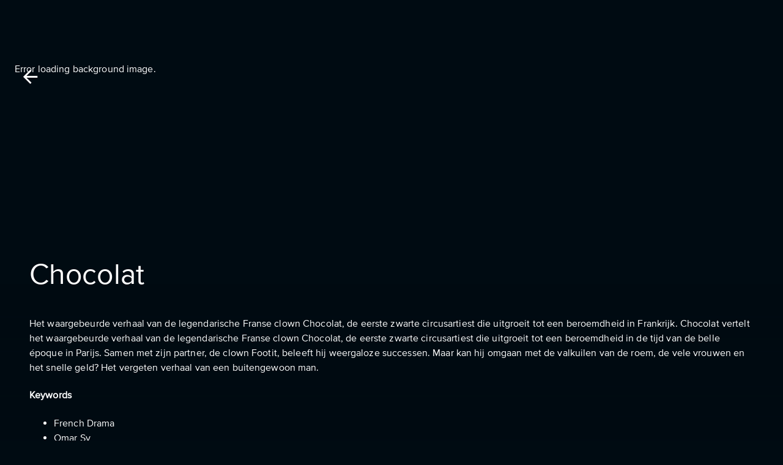

--- FILE ---
content_type: text/html; charset=utf-8
request_url: https://stream.sooner.nl/nl/id/1972094000023699254/chocolat
body_size: 18089
content:
<!DOCTYPE html><html lang="nl"><head><meta charSet="utf-8"/><meta name="viewport" content="width=device-width, initial-scale=1.0, maximum-scale=1.0, user-scalable=no"/><link rel="shortcut icon" href="https://d1r7cmbpszkrv7.cloudfront.net/dropbox/landing-global/favicon.ico"/><title>Chocolat | Sooner NL - Stream Now</title><script type="application/ld+json">{"@context":"https://schema.org","@type":"Movie","url":"https://stream.sooner.nl/nl/id/1972094000023699254/chocolat","name":"Chocolat","image":"https://static.eyzflow.com/c/null/chocolat_sooner-nl_fr_boxart-l.webp","director":{"@type":"Person","name":"Roschdy Zem"}}</script><link rel="canonical" href="https://stream.sooner.nl/nl/id/1972094000023699254/chocolat"/><link rel="alternate" hrefLang="nl" href="https://stream.sooner.nl/nl/id/1972094000023699254/chocolat"/><link rel="alternate" hrefLang="en" href="https://stream.sooner.nl/en/id/1972094000023699254/chocolat"/><meta property="og:title" content="Chocolat | Sooner NL - Nu Streamen"/><meta property="og:image" content="https://static.eyzflow.com/c/null/chocolat_sooner-nl_fr_boxart-l.webp"/><meta property="og:type" content="video.movie"/><meta property="og:video" content="https://stream.sooner.nl/trailer/1972094000023699254"/><meta property="og:video:url" content="https://stream.sooner.nl/trailer/1972094000023699254"/><meta property="og:video:type" content="video/mp4"/><meta property="video:director" content="https://stream.sooner.nl/cast/roschdy-zem"/><meta property="video:actor" content="https://stream.sooner.nl/cast/alice-de-lencquesaing"/><meta property="video:actor" content="https://stream.sooner.nl/cast/olivier-gourmet"/><meta property="video:actor" content="https://stream.sooner.nl/cast/noemie-lvovsky"/><meta property="video:actor" content="https://stream.sooner.nl/cast/omar-sy"/><meta property="video:actor" content="https://stream.sooner.nl/cast/xavier-beauvois"/><meta property="video:actor" content="https://stream.sooner.nl/cast/denis-podalydes"/><meta property="video:actor" content="https://stream.sooner.nl/cast/bruno-podalydes"/><meta property="video:actor" content="https://stream.sooner.nl/cast/thibault-de-montalembert"/><meta property="video:actor" content="https://stream.sooner.nl/cast/frederic-pierrot"/><meta property="video:actor" content="https://stream.sooner.nl/cast/clotilde-hesme"/><meta property="video:actor" content="https://stream.sooner.nl/cast/james-thierree"/><meta property="og:url" content="https://stream.sooner.nl/id/1972094000023699254/chocolat"/><meta name="keywords" content="Chocolat, Drama, Biography, Roschdy Zem, Alice de Lencquesaing, Olivier Gourmet, Noémie Lvovsky, Omar Sy, Xavier Beauvois, Denis Podalydès, Bruno Podalydès, Thibault de Montalembert, Frédéric Pierrot, Clotilde Hesme, James Thiérrée, French Drama, Omar Sy, racism"/><meta name="description" content="Het waargebeurde verhaal van de legendarische Franse clown Chocolat, de eerste zwarte circusartiest die uitgroeit tot een beroemdheid in Frankrijk."/><meta property="og:description" content="Het waargebeurde verhaal van de legendarische Franse clown Chocolat, de eerste zwarte circusartiest die uitgroeit tot een beroemdheid in Frankrijk."/><link rel="shortcut icon" href="https://d1r7cmbpszkrv7.cloudfront.net/dropbox/landing-global/favicon.ico"/><link rel="preload" href="" as="image"/><meta name="next-head-count" content="32"/><link rel="preconnect" href="https://fonts.gstatic.com" crossorigin="anonymous"/><link rel="stylesheet" data-href="https://fonts.googleapis.com/css2?family=Noto+Sans:wght@400;500;700;800;900&amp;display=swap"/><link rel="shortcut icon" href="https://d1r7cmbpszkrv7.cloudfront.net/dropbox/landing-global/favicon.ico"/><style data-emotion="css-global fpx3c7">html{-webkit-font-smoothing:antialiased;-moz-osx-font-smoothing:grayscale;box-sizing:border-box;-webkit-text-size-adjust:100%;}*,*::before,*::after{box-sizing:inherit;}strong,b{font-weight:700;}body{margin:0;color:#FFFFFF;font-size:1rem;font-family:ProximaNova-Regular;letter-spacing:0.0075em;vertical-align:middle;font-weight:400;line-height:1.5;background-color:#000B12;}@media (min-width:2000px){body{font-size:1.5rem;}}@media print{body{background-color:#fff;}}body::backdrop{background-color:#000B12;}</style><style data-emotion="css-global animation-c7515d">@-webkit-keyframes animation-c7515d{0%{opacity:1;}50%{opacity:0.4;}100%{opacity:1;}}@keyframes animation-c7515d{0%{opacity:1;}50%{opacity:0.4;}100%{opacity:1;}}</style><style data-emotion="css pmbvnt 1yxmbwk 1e8e0op 14jkshp isbt42 15j76c0 y5k4c3 rjjqd5 19g2724 evjnxe 1d7q5f8 u6mx45 9vdb4y w89a14 x6xnis jj2ztu hbtak4 1kvze7m 18uiqj7 1nvht2d 1d3bbye 1ntx762 1lgorgd 43xpcl 1jboctb oqr85h 12qnib k008qs 1hxfepz 687vbh 19n8dai 1tz8m30 1a5wn2p 10otviu 47qv5a pjvi1b 1ov46kg gh24nv 39bbo6 1qsxih2">.css-pmbvnt{width:100%;margin-left:auto;box-sizing:border-box;margin-right:auto;display:block;padding-left:16px;padding-right:16px;}@media (min-width:600px){.css-pmbvnt{padding-left:24px;padding-right:24px;}}.css-pmbvnt xs{padding:0px;}.css-1yxmbwk{display:-webkit-inline-box;display:-webkit-inline-flex;display:-ms-inline-flexbox;display:inline-flex;-webkit-align-items:center;-webkit-box-align:center;-ms-flex-align:center;align-items:center;-webkit-box-pack:center;-ms-flex-pack:center;-webkit-justify-content:center;justify-content:center;position:relative;box-sizing:border-box;-webkit-tap-highlight-color:transparent;background-color:transparent;outline:0;border:0;margin:0;border-radius:0;padding:0;cursor:pointer;-webkit-user-select:none;-moz-user-select:none;-ms-user-select:none;user-select:none;vertical-align:middle;-moz-appearance:none;-webkit-appearance:none;-webkit-text-decoration:none;text-decoration:none;color:inherit;text-align:center;-webkit-flex:0 0 auto;-ms-flex:0 0 auto;flex:0 0 auto;font-size:1.5rem;padding:8px;border-radius:50%;overflow:visible;color:rgba(0, 0, 0, 0.54);-webkit-transition:background-color 150ms cubic-bezier(0.4, 0, 0.2, 1) 0ms;transition:background-color 150ms cubic-bezier(0.4, 0, 0.2, 1) 0ms;}.css-1yxmbwk::-moz-focus-inner{border-style:none;}.css-1yxmbwk.Mui-disabled{pointer-events:none;cursor:default;}@media print{.css-1yxmbwk{-webkit-print-color-adjust:exact;color-adjust:exact;}}.css-1yxmbwk:hover{background-color:rgba(0, 0, 0, 0.04);}@media (hover: none){.css-1yxmbwk:hover{background-color:transparent;}}.css-1yxmbwk.Mui-disabled{background-color:transparent;color:rgba(0, 0, 0, 0.26);}.css-1e8e0op{-webkit-user-select:none;-moz-user-select:none;-ms-user-select:none;user-select:none;width:1em;height:1em;display:inline-block;fill:currentColor;-webkit-flex-shrink:0;-ms-flex-negative:0;flex-shrink:0;-webkit-transition:fill 200ms cubic-bezier(0.4, 0, 0.2, 1) 0ms;transition:fill 200ms cubic-bezier(0.4, 0, 0.2, 1) 0ms;font-size:2.1875rem;}.css-1e8e0op.MuiSelect-icon{color:#03D6FF;}.css-14jkshp{width:100%;margin-left:auto;box-sizing:border-box;margin-right:auto;display:block;padding-left:16px;padding-right:16px;}@media (min-width:600px){.css-14jkshp{padding-left:24px;padding-right:24px;}}@media (min-width:falsepx){.css-14jkshp{max-width:undefinedpx;}}.css-isbt42{box-sizing:border-box;display:-webkit-box;display:-webkit-flex;display:-ms-flexbox;display:flex;-webkit-box-flex-wrap:wrap;-webkit-flex-wrap:wrap;-ms-flex-wrap:wrap;flex-wrap:wrap;width:100%;-webkit-flex-direction:row;-ms-flex-direction:row;flex-direction:row;margin-top:-16px;width:calc(100% + 16px);margin-left:-16px;}.css-isbt42>.MuiGrid-item{padding-top:16px;}.css-isbt42>.MuiGrid-item{padding-left:16px;}.css-15j76c0{box-sizing:border-box;margin:0;-webkit-flex-direction:row;-ms-flex-direction:row;flex-direction:row;-webkit-flex-basis:100%;-ms-flex-preferred-size:100%;flex-basis:100%;-webkit-box-flex:0;-webkit-flex-grow:0;-ms-flex-positive:0;flex-grow:0;max-width:100%;}@media (min-width:600px){.css-15j76c0{-webkit-flex-basis:100%;-ms-flex-preferred-size:100%;flex-basis:100%;-webkit-box-flex:0;-webkit-flex-grow:0;-ms-flex-positive:0;flex-grow:0;max-width:100%;}}@media (min-width:900px){.css-15j76c0{-webkit-flex-basis:100%;-ms-flex-preferred-size:100%;flex-basis:100%;-webkit-box-flex:0;-webkit-flex-grow:0;-ms-flex-positive:0;flex-grow:0;max-width:100%;}}@media (min-width:1200px){.css-15j76c0{-webkit-flex-basis:100%;-ms-flex-preferred-size:100%;flex-basis:100%;-webkit-box-flex:0;-webkit-flex-grow:0;-ms-flex-positive:0;flex-grow:0;max-width:100%;}}@media (min-width:1536px){.css-15j76c0{-webkit-flex-basis:100%;-ms-flex-preferred-size:100%;flex-basis:100%;-webkit-box-flex:0;-webkit-flex-grow:0;-ms-flex-positive:0;flex-grow:0;max-width:100%;}}.css-y5k4c3{display:-webkit-box;display:-webkit-flex;display:-ms-flexbox;display:flex;-webkit-flex-direction:column;-ms-flex-direction:column;flex-direction:column;}@media (min-width:0px){.css-y5k4c3{-webkit-flex-direction:column;-ms-flex-direction:column;flex-direction:column;}.css-y5k4c3>:not(style):not(style){margin:0;}.css-y5k4c3>:not(style)~:not(style){margin-top:8px;}}@media (min-width:600px){.css-y5k4c3{-webkit-flex-direction:row;-ms-flex-direction:row;flex-direction:row;}.css-y5k4c3>:not(style):not(style){margin:0;}.css-y5k4c3>:not(style)~:not(style){margin-left:8px;}}@media (min-width:900px){.css-y5k4c3>:not(style):not(style){margin:0;}.css-y5k4c3>:not(style)~:not(style){margin-left:16px;}}.css-rjjqd5{box-sizing:border-box;display:-webkit-box;display:-webkit-flex;display:-ms-flexbox;display:flex;-webkit-box-flex-wrap:wrap;-webkit-flex-wrap:wrap;-ms-flex-wrap:wrap;flex-wrap:wrap;width:100%;-webkit-flex-direction:row;-ms-flex-direction:row;flex-direction:row;margin-top:-8px;width:calc(100% + 8px);margin-left:-8px;-webkit-align-items:center;-webkit-box-align:center;-ms-flex-align:center;align-items:center;-webkit-box-pack:start;-ms-flex-pack:start;-webkit-justify-content:flex-start;justify-content:flex-start;}.css-rjjqd5>.MuiGrid-item{padding-top:8px;}.css-rjjqd5>.MuiGrid-item{padding-left:8px;}.css-19g2724{box-sizing:border-box;margin:0;-webkit-flex-direction:row;-ms-flex-direction:row;flex-direction:row;-webkit-flex-basis:auto;-ms-flex-preferred-size:auto;flex-basis:auto;-webkit-box-flex:0;-webkit-flex-grow:0;-ms-flex-positive:0;flex-grow:0;-webkit-flex-shrink:0;-ms-flex-negative:0;flex-shrink:0;max-width:none;width:auto;}@media (min-width:600px){.css-19g2724{-webkit-flex-basis:auto;-ms-flex-preferred-size:auto;flex-basis:auto;-webkit-box-flex:0;-webkit-flex-grow:0;-ms-flex-positive:0;flex-grow:0;-webkit-flex-shrink:0;-ms-flex-negative:0;flex-shrink:0;max-width:none;width:auto;}}@media (min-width:900px){.css-19g2724{-webkit-flex-basis:auto;-ms-flex-preferred-size:auto;flex-basis:auto;-webkit-box-flex:0;-webkit-flex-grow:0;-ms-flex-positive:0;flex-grow:0;-webkit-flex-shrink:0;-ms-flex-negative:0;flex-shrink:0;max-width:none;width:auto;}}@media (min-width:1200px){.css-19g2724{-webkit-flex-basis:auto;-ms-flex-preferred-size:auto;flex-basis:auto;-webkit-box-flex:0;-webkit-flex-grow:0;-ms-flex-positive:0;flex-grow:0;-webkit-flex-shrink:0;-ms-flex-negative:0;flex-shrink:0;max-width:none;width:auto;}}@media (min-width:1536px){.css-19g2724{-webkit-flex-basis:auto;-ms-flex-preferred-size:auto;flex-basis:auto;-webkit-box-flex:0;-webkit-flex-grow:0;-ms-flex-positive:0;flex-grow:0;-webkit-flex-shrink:0;-ms-flex-negative:0;flex-shrink:0;max-width:none;width:auto;}}.css-evjnxe{margin:0;font-size:1rem;color:#FFFFFF;font-family:ProximaNova-Regular;letter-spacing:0.0075em;vertical-align:middle;font-weight:400;line-height:1.5;color:#FFFFFF;letter-spacing:0.0075em;padding:1.6px;text-align:center;margin:0;font-weight:400;margin:0px;}@media (min-width:2000px){.css-evjnxe{font-size:1.5rem;}}.css-evjnxe.css-evjnxe{margin-left:1px;}.css-1d7q5f8{margin:0;-webkit-flex-shrink:0;-ms-flex-negative:0;flex-shrink:0;border-width:0;border-style:solid;border-color:rgba(0, 0, 0, 0.12);border-bottom-width:0;height:auto;border-right-width:thin;-webkit-align-self:stretch;-ms-flex-item-align:stretch;align-self:stretch;}.css-u6mx45{margin:0;font-size:0.875rem;color:#FFFFFF;font-family:ProximaNova-Regular;letter-spacing:0.0075em;vertical-align:middle;font-weight:400;line-height:1.43;color:#FFFFFF;letter-spacing:0.0075em;padding:1.6px;text-align:center;margin:0;font-weight:400;margin:0px;}@media (min-width:2000px){.css-u6mx45{font-size:1rem;}}.css-u6mx45.css-u6mx45{margin-left:1px;}.css-9vdb4y{display:-webkit-box;display:-webkit-flex;display:-ms-flexbox;display:flex;-webkit-flex-direction:column;-ms-flex-direction:column;flex-direction:column;}@media (min-width:0px){.css-9vdb4y{-webkit-flex-direction:row;-ms-flex-direction:row;flex-direction:row;}.css-9vdb4y>:not(style):not(style){margin:0;}.css-9vdb4y>:not(style)~:not(style){margin-left:16px;}}@media (min-width:600px){.css-9vdb4y{-webkit-flex-direction:row;-ms-flex-direction:row;flex-direction:row;}.css-9vdb4y>:not(style):not(style){margin:0;}.css-9vdb4y>:not(style)~:not(style){margin-left:16px;}}@media (min-width:900px){.css-9vdb4y>:not(style):not(style){margin:0;}.css-9vdb4y>:not(style)~:not(style){margin-left:32px;}}.css-w89a14{-webkit-user-select:none;-moz-user-select:none;-ms-user-select:none;user-select:none;width:1em;height:1em;display:inline-block;fill:currentColor;-webkit-flex-shrink:0;-ms-flex-negative:0;flex-shrink:0;-webkit-transition:fill 200ms cubic-bezier(0.4, 0, 0.2, 1) 0ms;transition:fill 200ms cubic-bezier(0.4, 0, 0.2, 1) 0ms;font-size:1.5rem;}.css-w89a14.MuiSelect-icon{color:#03D6FF;}.css-x6xnis{margin:0;font-size:1rem;color:#FFFFFF;font-family:ProximaNova-Regular;letter-spacing:0.0075em;vertical-align:middle;font-weight:400;line-height:1.5;color:#FFFFFF;letter-spacing:0.0075em;padding:1.6px;text-align:center;margin:0;font-weight:400;margin:0px;}@media (min-width:2000px){.css-x6xnis{font-size:1.5rem;}}.css-x6xnis.css-x6xnis{margin-left:4px;}.css-jj2ztu{display:-webkit-box;display:-webkit-flex;display:-ms-flexbox;display:flex;-webkit-flex-direction:row;-ms-flex-direction:row;flex-direction:row;}.css-jj2ztu>:not(style):not(style){margin:0;}.css-jj2ztu>:not(style)~:not(style){margin-left:16px;}.css-hbtak4{display:-webkit-box;display:-webkit-flex;display:-ms-flexbox;display:flex;-webkit-flex-direction:column;-ms-flex-direction:column;flex-direction:column;}@media (min-width:0px){.css-hbtak4{-webkit-flex-direction:column;-ms-flex-direction:column;flex-direction:column;}.css-hbtak4>:not(style):not(style){margin:0;}.css-hbtak4>:not(style)~:not(style){margin-top:16px;}}@media (min-width:600px){.css-hbtak4{-webkit-flex-direction:row;-ms-flex-direction:row;flex-direction:row;}.css-hbtak4>:not(style):not(style){margin:0;}.css-hbtak4>:not(style)~:not(style){margin-left:8px;}}@media (min-width:900px){.css-hbtak4>:not(style):not(style){margin:0;}.css-hbtak4>:not(style)~:not(style){margin-left:8px;}}.css-1kvze7m{display:-webkit-box;display:-webkit-flex;display:-ms-flexbox;display:flex;-webkit-flex-direction:column;-ms-flex-direction:column;flex-direction:column;}@media (min-width:0px){.css-1kvze7m{-webkit-flex-direction:column;-ms-flex-direction:column;flex-direction:column;}.css-1kvze7m>:not(style):not(style){margin:0;}.css-1kvze7m>:not(style)~:not(style){margin-top:8px;}}@media (min-width:600px){.css-1kvze7m{-webkit-flex-direction:row;-ms-flex-direction:row;flex-direction:row;}.css-1kvze7m>:not(style):not(style){margin:0;}.css-1kvze7m>:not(style)~:not(style){margin-left:16px;}}@media (min-width:900px){.css-1kvze7m>:not(style):not(style){margin:0;}.css-1kvze7m>:not(style)~:not(style){margin-left:32px;}}.css-18uiqj7{display:block;background-color:rgba(255, 255, 255, 0.11);height:auto;margin-top:0;margin-bottom:0;transform-origin:0 55%;-webkit-transform:scale(1, 0.60);-moz-transform:scale(1, 0.60);-ms-transform:scale(1, 0.60);transform:scale(1, 0.60);border-radius:4px/6.7px;-webkit-animation:animation-c7515d 2s ease-in-out 0.5s infinite;animation:animation-c7515d 2s ease-in-out 0.5s infinite;}.css-18uiqj7:empty:before{content:"\00a0";}.css-1nvht2d{display:-webkit-inline-box;display:-webkit-inline-flex;display:-ms-inline-flexbox;display:inline-flex;-webkit-align-items:center;-webkit-box-align:center;-ms-flex-align:center;align-items:center;-webkit-box-pack:center;-ms-flex-pack:center;-webkit-justify-content:center;justify-content:center;position:relative;box-sizing:border-box;-webkit-tap-highlight-color:transparent;background-color:transparent;outline:0;border:0;margin:0;border-radius:0;padding:0;cursor:pointer;-webkit-user-select:none;-moz-user-select:none;-ms-user-select:none;user-select:none;vertical-align:middle;-moz-appearance:none;-webkit-appearance:none;-webkit-text-decoration:none;text-decoration:none;color:inherit;font-family:"Roboto","Helvetica","Arial",sans-serif;font-weight:500;font-size:0.875rem;line-height:1.75;letter-spacing:0.02857em;text-transform:uppercase;min-width:64px;padding:5px 15px;border-radius:4px;-webkit-transition:background-color 250ms cubic-bezier(0.4, 0, 0.2, 1) 0ms,box-shadow 250ms cubic-bezier(0.4, 0, 0.2, 1) 0ms,border-color 250ms cubic-bezier(0.4, 0, 0.2, 1) 0ms,color 250ms cubic-bezier(0.4, 0, 0.2, 1) 0ms;transition:background-color 250ms cubic-bezier(0.4, 0, 0.2, 1) 0ms,box-shadow 250ms cubic-bezier(0.4, 0, 0.2, 1) 0ms,border-color 250ms cubic-bezier(0.4, 0, 0.2, 1) 0ms,color 250ms cubic-bezier(0.4, 0, 0.2, 1) 0ms;border:1px solid rgba(255, 255, 255, 0.5);color:#fff;font-family:ProximaNova-Medium;font-weight:500;border-radius:64px;}.css-1nvht2d::-moz-focus-inner{border-style:none;}.css-1nvht2d.Mui-disabled{pointer-events:none;cursor:default;}@media print{.css-1nvht2d{-webkit-print-color-adjust:exact;color-adjust:exact;}}.css-1nvht2d:hover{-webkit-text-decoration:none;text-decoration:none;background-color:rgba(255, 255, 255, 0.04);border:1px solid #fff;}@media (hover: none){.css-1nvht2d:hover{background-color:transparent;}}.css-1nvht2d.Mui-disabled{color:rgba(0, 0, 0, 0.26);border:1px solid rgba(0, 0, 0, 0.12);}.css-1nvht2d.Mui-disabled{background-color:grey;}.css-1d3bbye{box-sizing:border-box;display:-webkit-box;display:-webkit-flex;display:-ms-flexbox;display:flex;-webkit-box-flex-wrap:wrap;-webkit-flex-wrap:wrap;-ms-flex-wrap:wrap;flex-wrap:wrap;width:100%;-webkit-flex-direction:row;-ms-flex-direction:row;flex-direction:row;}.css-1ntx762{box-sizing:border-box;margin:0;-webkit-flex-direction:row;-ms-flex-direction:row;flex-direction:row;-webkit-flex-basis:100%;-ms-flex-preferred-size:100%;flex-basis:100%;-webkit-box-flex:0;-webkit-flex-grow:0;-ms-flex-positive:0;flex-grow:0;max-width:100%;gap:32px;}@media (min-width:600px){.css-1ntx762{-webkit-flex-basis:100%;-ms-flex-preferred-size:100%;flex-basis:100%;-webkit-box-flex:0;-webkit-flex-grow:0;-ms-flex-positive:0;flex-grow:0;max-width:100%;}}@media (min-width:900px){.css-1ntx762{-webkit-flex-basis:50%;-ms-flex-preferred-size:50%;flex-basis:50%;-webkit-box-flex:0;-webkit-flex-grow:0;-ms-flex-positive:0;flex-grow:0;max-width:50%;}}@media (min-width:1200px){.css-1ntx762{-webkit-flex-basis:41.666667%;-ms-flex-preferred-size:41.666667%;flex-basis:41.666667%;-webkit-box-flex:0;-webkit-flex-grow:0;-ms-flex-positive:0;flex-grow:0;max-width:41.666667%;}}@media (min-width:1536px){.css-1ntx762{-webkit-flex-basis:41.666667%;-ms-flex-preferred-size:41.666667%;flex-basis:41.666667%;-webkit-box-flex:0;-webkit-flex-grow:0;-ms-flex-positive:0;flex-grow:0;max-width:41.666667%;}}.css-1lgorgd{margin:0;font-size:1.15rem;color:#FFFFFF;font-family:ProximaNova-Medium;vertical-align:middle;line-height:1.25;font-weight:500;letter-spacing:0.0075em;}.css-43xpcl{width:100%;margin:20px 20px 20px 0px;}.css-1jboctb{overflow:hidden;min-height:48px;-webkit-overflow-scrolling:touch;display:-webkit-box;display:-webkit-flex;display:-ms-flexbox;display:flex;}.css-1jboctb .MuiTabs-indicator{display:-webkit-box;display:-webkit-flex;display:-ms-flexbox;display:flex;-webkit-box-pack:center;-ms-flex-pack:center;-webkit-justify-content:center;justify-content:center;background-color:transparent;}.css-1jboctb .MuiTabs-indicatorSpan{width:100%;background-color:#fff;}.css-oqr85h{overflow-x:auto;overflow-y:hidden;scrollbar-width:none;}.css-oqr85h::-webkit-scrollbar{display:none;}.css-12qnib{position:relative;display:inline-block;-webkit-flex:1 1 auto;-ms-flex:1 1 auto;flex:1 1 auto;white-space:nowrap;scrollbar-width:none;overflow-x:auto;overflow-y:hidden;}.css-12qnib::-webkit-scrollbar{display:none;}.css-k008qs{display:-webkit-box;display:-webkit-flex;display:-ms-flexbox;display:flex;}.css-1hxfepz{display:-webkit-inline-box;display:-webkit-inline-flex;display:-ms-inline-flexbox;display:inline-flex;-webkit-align-items:center;-webkit-box-align:center;-ms-flex-align:center;align-items:center;-webkit-box-pack:center;-ms-flex-pack:center;-webkit-justify-content:center;justify-content:center;position:relative;box-sizing:border-box;-webkit-tap-highlight-color:transparent;background-color:transparent;outline:0;border:0;margin:0;border-radius:0;padding:0;cursor:pointer;-webkit-user-select:none;-moz-user-select:none;-ms-user-select:none;user-select:none;vertical-align:middle;-moz-appearance:none;-webkit-appearance:none;-webkit-text-decoration:none;text-decoration:none;color:inherit;font-family:"Roboto","Helvetica","Arial",sans-serif;font-weight:500;font-size:0.875rem;line-height:1.25;letter-spacing:0.02857em;text-transform:uppercase;max-width:360px;min-width:90px;position:relative;min-height:48px;-webkit-flex-shrink:0;-ms-flex-negative:0;flex-shrink:0;padding:12px 16px;overflow:hidden;white-space:normal;text-align:center;-webkit-flex-direction:column;-ms-flex-direction:column;flex-direction:column;color:inherit;opacity:0.6;text-transform:none;font-family:ProximaNova-Medium;font-size:1.2rem;padding-bottom:4px;padding-left:0px;padding-right:0px;margin-right:24px;color:rgba(255, 255, 255, 0.7);}.css-1hxfepz::-moz-focus-inner{border-style:none;}.css-1hxfepz.Mui-disabled{pointer-events:none;cursor:default;}@media print{.css-1hxfepz{-webkit-print-color-adjust:exact;color-adjust:exact;}}.css-1hxfepz.Mui-selected{opacity:1;}.css-1hxfepz.Mui-disabled{opacity:0.38;}.css-1hxfepz.Mui-selected{color:#fff;}.css-1hxfepz.Mui-focusVisible{background-color:rgba(100, 95, 228, 0.32);}.css-687vbh{position:absolute;height:2px;bottom:0;width:100%;-webkit-transition:all 300ms cubic-bezier(0.4, 0, 0.2, 1) 0ms;transition:all 300ms cubic-bezier(0.4, 0, 0.2, 1) 0ms;background-color:#001A29;}.css-19n8dai{padding-top:24px;}.css-1tz8m30{box-sizing:border-box;display:-webkit-box;display:-webkit-flex;display:-ms-flexbox;display:flex;-webkit-box-flex-wrap:wrap;-webkit-flex-wrap:wrap;-ms-flex-wrap:wrap;flex-wrap:wrap;width:100%;-webkit-flex-direction:row;-ms-flex-direction:row;flex-direction:row;margin-top:-32px;width:calc(100% + 32px);margin-left:-32px;}.css-1tz8m30>.MuiGrid-item{padding-top:32px;}.css-1tz8m30>.MuiGrid-item{padding-left:32px;}.css-1a5wn2p{box-sizing:border-box;margin:0;-webkit-flex-direction:row;-ms-flex-direction:row;flex-direction:row;-webkit-flex-basis:100%;-ms-flex-preferred-size:100%;flex-basis:100%;-webkit-box-flex:0;-webkit-flex-grow:0;-ms-flex-positive:0;flex-grow:0;max-width:100%;}@media (min-width:600px){.css-1a5wn2p{-webkit-flex-basis:66.666667%;-ms-flex-preferred-size:66.666667%;flex-basis:66.666667%;-webkit-box-flex:0;-webkit-flex-grow:0;-ms-flex-positive:0;flex-grow:0;max-width:66.666667%;}}@media (min-width:900px){.css-1a5wn2p{-webkit-flex-basis:50%;-ms-flex-preferred-size:50%;flex-basis:50%;-webkit-box-flex:0;-webkit-flex-grow:0;-ms-flex-positive:0;flex-grow:0;max-width:50%;}}@media (min-width:1200px){.css-1a5wn2p{-webkit-flex-basis:66.666667%;-ms-flex-preferred-size:66.666667%;flex-basis:66.666667%;-webkit-box-flex:0;-webkit-flex-grow:0;-ms-flex-positive:0;flex-grow:0;max-width:66.666667%;}}@media (min-width:1536px){.css-1a5wn2p{-webkit-flex-basis:66.666667%;-ms-flex-preferred-size:66.666667%;flex-basis:66.666667%;-webkit-box-flex:0;-webkit-flex-grow:0;-ms-flex-positive:0;flex-grow:0;max-width:66.666667%;}}.css-10otviu{margin:0;font-size:1rem;color:#FFFFFF;font-family:ProximaNova-Regular;letter-spacing:0.0075em;vertical-align:middle;font-weight:400;line-height:1.5;}@media (min-width:2000px){.css-10otviu{font-size:1.5rem;}}.css-47qv5a{box-sizing:border-box;margin:0;-webkit-flex-direction:row;-ms-flex-direction:row;flex-direction:row;-webkit-flex-basis:100%;-ms-flex-preferred-size:100%;flex-basis:100%;-webkit-box-flex:0;-webkit-flex-grow:0;-ms-flex-positive:0;flex-grow:0;max-width:100%;}@media (min-width:600px){.css-47qv5a{-webkit-flex-basis:66.666667%;-ms-flex-preferred-size:66.666667%;flex-basis:66.666667%;-webkit-box-flex:0;-webkit-flex-grow:0;-ms-flex-positive:0;flex-grow:0;max-width:66.666667%;}}@media (min-width:900px){.css-47qv5a{-webkit-flex-basis:100%;-ms-flex-preferred-size:100%;flex-basis:100%;-webkit-box-flex:0;-webkit-flex-grow:0;-ms-flex-positive:0;flex-grow:0;max-width:100%;}}@media (min-width:1200px){.css-47qv5a{-webkit-flex-basis:66.666667%;-ms-flex-preferred-size:66.666667%;flex-basis:66.666667%;-webkit-box-flex:0;-webkit-flex-grow:0;-ms-flex-positive:0;flex-grow:0;max-width:66.666667%;}}@media (min-width:1536px){.css-47qv5a{-webkit-flex-basis:66.666667%;-ms-flex-preferred-size:66.666667%;flex-basis:66.666667%;-webkit-box-flex:0;-webkit-flex-grow:0;-ms-flex-positive:0;flex-grow:0;max-width:66.666667%;}}.css-pjvi1b{box-sizing:border-box;margin:0;-webkit-flex-direction:row;-ms-flex-direction:row;flex-direction:row;-webkit-flex-basis:100%;-ms-flex-preferred-size:100%;flex-basis:100%;-webkit-box-flex:0;-webkit-flex-grow:0;-ms-flex-positive:0;flex-grow:0;max-width:100%;}@media (min-width:600px){.css-pjvi1b{-webkit-flex-basis:50%;-ms-flex-preferred-size:50%;flex-basis:50%;-webkit-box-flex:0;-webkit-flex-grow:0;-ms-flex-positive:0;flex-grow:0;max-width:50%;}}@media (min-width:900px){.css-pjvi1b{-webkit-flex-basis:50%;-ms-flex-preferred-size:50%;flex-basis:50%;-webkit-box-flex:0;-webkit-flex-grow:0;-ms-flex-positive:0;flex-grow:0;max-width:50%;}}@media (min-width:1200px){.css-pjvi1b{-webkit-flex-basis:33.333333%;-ms-flex-preferred-size:33.333333%;flex-basis:33.333333%;-webkit-box-flex:0;-webkit-flex-grow:0;-ms-flex-positive:0;flex-grow:0;max-width:33.333333%;}}@media (min-width:1536px){.css-pjvi1b{-webkit-flex-basis:33.333333%;-ms-flex-preferred-size:33.333333%;flex-basis:33.333333%;-webkit-box-flex:0;-webkit-flex-grow:0;-ms-flex-positive:0;flex-grow:0;max-width:33.333333%;}}.css-1ov46kg{display:-webkit-box;display:-webkit-flex;display:-ms-flexbox;display:flex;-webkit-flex-direction:column;-ms-flex-direction:column;flex-direction:column;}.css-1ov46kg>:not(style):not(style){margin:0;}.css-1ov46kg>:not(style)~:not(style){margin-top:16px;}.css-gh24nv{margin:0;font-size:1.5rem;font-family:ProximaNova-Regular;color:#FFFFFF;letter-spacing:0.0075em;vertical-align:middle;font-weight:400;line-height:1.235;margin-top:20px;margin-bottom:20px;}@media (min-width:2000px){.css-gh24nv{font-size:1.75rem;}}@media (max-width:600px){.css-gh24nv{font-size:1.3rem;}}.css-39bbo6{margin:0;-webkit-flex-shrink:0;-ms-flex-negative:0;flex-shrink:0;border-width:0;border-style:solid;border-color:rgba(0, 0, 0, 0.12);border-bottom-width:thin;}.css-1qsxih2{width:100%;margin-left:auto;box-sizing:border-box;margin-right:auto;display:block;padding-left:16px;padding-right:16px;}@media (min-width:600px){.css-1qsxih2{padding-left:24px;padding-right:24px;}}@media (min-width:1200px){.css-1qsxih2{max-width:1200px;}}</style><link rel="preconnect" href="https://fonts.gstatic.com" crossorigin /><link data-next-font="" rel="preconnect" href="/" crossorigin="anonymous"/><link rel="preload" href="/_next/static/css/02484c97eb767089.css" as="style"/><link rel="stylesheet" href="/_next/static/css/02484c97eb767089.css" data-n-g=""/><link rel="preload" href="/_next/static/css/c72545ed72ad350a.css" as="style"/><link rel="stylesheet" href="/_next/static/css/c72545ed72ad350a.css" data-n-p=""/><noscript data-n-css=""></noscript><script defer="" nomodule="" src="/_next/static/chunks/polyfills-c67a75d1b6f99dc8.js"></script><script src="/_next/static/chunks/webpack-b0c5f8ed6eb6d44f.js" defer=""></script><script src="/_next/static/chunks/framework-fee8a7e75612eda8.js" defer=""></script><script src="/_next/static/chunks/main-d6b02ba259157e1a.js" defer=""></script><script src="/_next/static/chunks/pages/_app-2bc5041a4d1ca59c.js" defer=""></script><script src="/_next/static/chunks/7739-0757edd6eb6205e5.js" defer=""></script><script src="/_next/static/chunks/9945-86f927c1d258cec8.js" defer=""></script><script src="/_next/static/chunks/4521-ddf6dff35cdc110a.js" defer=""></script><script src="/_next/static/chunks/1233-dcc55956eeecf41f.js" defer=""></script><script src="/_next/static/chunks/5675-46b0182a740430bc.js" defer=""></script><script src="/_next/static/chunks/9121-e542bfd3fc7dec8e.js" defer=""></script><script src="/_next/static/chunks/1664-550e089b680a072b.js" defer=""></script><script src="/_next/static/chunks/5642-9e7f2758f37bf74b.js" defer=""></script><script src="/_next/static/chunks/6664-0410895ba4cfe4f9.js" defer=""></script><script src="/_next/static/chunks/1292-ddd693dfeb733dc8.js" defer=""></script><script src="/_next/static/chunks/5549-9dc9d059004192a3.js" defer=""></script><script src="/_next/static/chunks/8775-d83eb15c0bc9ea5c.js" defer=""></script><script src="/_next/static/chunks/5321-17f9af9aef9cf976.js" defer=""></script><script src="/_next/static/chunks/8323-820a56ce34a5b33c.js" defer=""></script><script src="/_next/static/chunks/4082-449a45dc0a315d7c.js" defer=""></script><script src="/_next/static/chunks/3020-c6e122d594b4eb12.js" defer=""></script><script src="/_next/static/chunks/1820-2ef4d544b597a87d.js" defer=""></script><script src="/_next/static/chunks/pages/id/%5Bcid%5D/%5B%5B...slug%5D%5D-baa05a454999ff76.js" defer=""></script><script src="/_next/static/cmnkrxRh9MBlviHwPpvkR/_buildManifest.js" defer=""></script><script src="/_next/static/cmnkrxRh9MBlviHwPpvkR/_ssgManifest.js" defer=""></script><style data-href="https://fonts.googleapis.com/css2?family=Noto+Sans:wght@400;500;700;800;900&display=swap">@font-face{font-family:'Noto Sans';font-style:normal;font-weight:400;font-stretch:normal;font-display:swap;src:url(https://fonts.gstatic.com/l/font?kit=o-0mIpQlx3QUlC5A4PNB6Ryti20_6n1iPHjcz6L1SoM-jCpoiyD9A99e&skey=2b960fe17823056f&v=v42) format('woff')}@font-face{font-family:'Noto Sans';font-style:normal;font-weight:500;font-stretch:normal;font-display:swap;src:url(https://fonts.gstatic.com/l/font?kit=o-0mIpQlx3QUlC5A4PNB6Ryti20_6n1iPHjcz6L1SoM-jCpoiyDPA99e&skey=2b960fe17823056f&v=v42) format('woff')}@font-face{font-family:'Noto Sans';font-style:normal;font-weight:700;font-stretch:normal;font-display:swap;src:url(https://fonts.gstatic.com/l/font?kit=o-0mIpQlx3QUlC5A4PNB6Ryti20_6n1iPHjcz6L1SoM-jCpoiyAaBN9e&skey=2b960fe17823056f&v=v42) format('woff')}@font-face{font-family:'Noto Sans';font-style:normal;font-weight:800;font-stretch:normal;font-display:swap;src:url(https://fonts.gstatic.com/l/font?kit=o-0mIpQlx3QUlC5A4PNB6Ryti20_6n1iPHjcz6L1SoM-jCpoiyB9BN9e&skey=2b960fe17823056f&v=v42) format('woff')}@font-face{font-family:'Noto Sans';font-style:normal;font-weight:900;font-stretch:normal;font-display:swap;src:url(https://fonts.gstatic.com/l/font?kit=o-0mIpQlx3QUlC5A4PNB6Ryti20_6n1iPHjcz6L1SoM-jCpoiyBUBN9e&skey=2b960fe17823056f&v=v42) format('woff')}@font-face{font-family:'Noto Sans';font-style:normal;font-weight:400;font-stretch:100%;font-display:swap;src:url(https://fonts.gstatic.com/s/notosans/v42/o-0bIpQlx3QUlC5A4PNB6Ryti20_6n1iPHjc5aPdu3mhPy1Fig.woff2) format('woff2');unicode-range:U+0460-052F,U+1C80-1C8A,U+20B4,U+2DE0-2DFF,U+A640-A69F,U+FE2E-FE2F}@font-face{font-family:'Noto Sans';font-style:normal;font-weight:400;font-stretch:100%;font-display:swap;src:url(https://fonts.gstatic.com/s/notosans/v42/o-0bIpQlx3QUlC5A4PNB6Ryti20_6n1iPHjc5ardu3mhPy1Fig.woff2) format('woff2');unicode-range:U+0301,U+0400-045F,U+0490-0491,U+04B0-04B1,U+2116}@font-face{font-family:'Noto Sans';font-style:normal;font-weight:400;font-stretch:100%;font-display:swap;src:url(https://fonts.gstatic.com/s/notosans/v42/o-0bIpQlx3QUlC5A4PNB6Ryti20_6n1iPHjc5a_du3mhPy1Fig.woff2) format('woff2');unicode-range:U+0900-097F,U+1CD0-1CF9,U+200C-200D,U+20A8,U+20B9,U+20F0,U+25CC,U+A830-A839,U+A8E0-A8FF,U+11B00-11B09}@font-face{font-family:'Noto Sans';font-style:normal;font-weight:400;font-stretch:100%;font-display:swap;src:url(https://fonts.gstatic.com/s/notosans/v42/o-0bIpQlx3QUlC5A4PNB6Ryti20_6n1iPHjc5aLdu3mhPy1Fig.woff2) format('woff2');unicode-range:U+1F00-1FFF}@font-face{font-family:'Noto Sans';font-style:normal;font-weight:400;font-stretch:100%;font-display:swap;src:url(https://fonts.gstatic.com/s/notosans/v42/o-0bIpQlx3QUlC5A4PNB6Ryti20_6n1iPHjc5a3du3mhPy1Fig.woff2) format('woff2');unicode-range:U+0370-0377,U+037A-037F,U+0384-038A,U+038C,U+038E-03A1,U+03A3-03FF}@font-face{font-family:'Noto Sans';font-style:normal;font-weight:400;font-stretch:100%;font-display:swap;src:url(https://fonts.gstatic.com/s/notosans/v42/o-0bIpQlx3QUlC5A4PNB6Ryti20_6n1iPHjc5aHdu3mhPy1Fig.woff2) format('woff2');unicode-range:U+0102-0103,U+0110-0111,U+0128-0129,U+0168-0169,U+01A0-01A1,U+01AF-01B0,U+0300-0301,U+0303-0304,U+0308-0309,U+0323,U+0329,U+1EA0-1EF9,U+20AB}@font-face{font-family:'Noto Sans';font-style:normal;font-weight:400;font-stretch:100%;font-display:swap;src:url(https://fonts.gstatic.com/s/notosans/v42/o-0bIpQlx3QUlC5A4PNB6Ryti20_6n1iPHjc5aDdu3mhPy1Fig.woff2) format('woff2');unicode-range:U+0100-02BA,U+02BD-02C5,U+02C7-02CC,U+02CE-02D7,U+02DD-02FF,U+0304,U+0308,U+0329,U+1D00-1DBF,U+1E00-1E9F,U+1EF2-1EFF,U+2020,U+20A0-20AB,U+20AD-20C0,U+2113,U+2C60-2C7F,U+A720-A7FF}@font-face{font-family:'Noto Sans';font-style:normal;font-weight:400;font-stretch:100%;font-display:swap;src:url(https://fonts.gstatic.com/s/notosans/v42/o-0bIpQlx3QUlC5A4PNB6Ryti20_6n1iPHjc5a7du3mhPy0.woff2) format('woff2');unicode-range:U+0000-00FF,U+0131,U+0152-0153,U+02BB-02BC,U+02C6,U+02DA,U+02DC,U+0304,U+0308,U+0329,U+2000-206F,U+20AC,U+2122,U+2191,U+2193,U+2212,U+2215,U+FEFF,U+FFFD}@font-face{font-family:'Noto Sans';font-style:normal;font-weight:500;font-stretch:100%;font-display:swap;src:url(https://fonts.gstatic.com/s/notosans/v42/o-0bIpQlx3QUlC5A4PNB6Ryti20_6n1iPHjc5aPdu3mhPy1Fig.woff2) format('woff2');unicode-range:U+0460-052F,U+1C80-1C8A,U+20B4,U+2DE0-2DFF,U+A640-A69F,U+FE2E-FE2F}@font-face{font-family:'Noto Sans';font-style:normal;font-weight:500;font-stretch:100%;font-display:swap;src:url(https://fonts.gstatic.com/s/notosans/v42/o-0bIpQlx3QUlC5A4PNB6Ryti20_6n1iPHjc5ardu3mhPy1Fig.woff2) format('woff2');unicode-range:U+0301,U+0400-045F,U+0490-0491,U+04B0-04B1,U+2116}@font-face{font-family:'Noto Sans';font-style:normal;font-weight:500;font-stretch:100%;font-display:swap;src:url(https://fonts.gstatic.com/s/notosans/v42/o-0bIpQlx3QUlC5A4PNB6Ryti20_6n1iPHjc5a_du3mhPy1Fig.woff2) format('woff2');unicode-range:U+0900-097F,U+1CD0-1CF9,U+200C-200D,U+20A8,U+20B9,U+20F0,U+25CC,U+A830-A839,U+A8E0-A8FF,U+11B00-11B09}@font-face{font-family:'Noto Sans';font-style:normal;font-weight:500;font-stretch:100%;font-display:swap;src:url(https://fonts.gstatic.com/s/notosans/v42/o-0bIpQlx3QUlC5A4PNB6Ryti20_6n1iPHjc5aLdu3mhPy1Fig.woff2) format('woff2');unicode-range:U+1F00-1FFF}@font-face{font-family:'Noto Sans';font-style:normal;font-weight:500;font-stretch:100%;font-display:swap;src:url(https://fonts.gstatic.com/s/notosans/v42/o-0bIpQlx3QUlC5A4PNB6Ryti20_6n1iPHjc5a3du3mhPy1Fig.woff2) format('woff2');unicode-range:U+0370-0377,U+037A-037F,U+0384-038A,U+038C,U+038E-03A1,U+03A3-03FF}@font-face{font-family:'Noto Sans';font-style:normal;font-weight:500;font-stretch:100%;font-display:swap;src:url(https://fonts.gstatic.com/s/notosans/v42/o-0bIpQlx3QUlC5A4PNB6Ryti20_6n1iPHjc5aHdu3mhPy1Fig.woff2) format('woff2');unicode-range:U+0102-0103,U+0110-0111,U+0128-0129,U+0168-0169,U+01A0-01A1,U+01AF-01B0,U+0300-0301,U+0303-0304,U+0308-0309,U+0323,U+0329,U+1EA0-1EF9,U+20AB}@font-face{font-family:'Noto Sans';font-style:normal;font-weight:500;font-stretch:100%;font-display:swap;src:url(https://fonts.gstatic.com/s/notosans/v42/o-0bIpQlx3QUlC5A4PNB6Ryti20_6n1iPHjc5aDdu3mhPy1Fig.woff2) format('woff2');unicode-range:U+0100-02BA,U+02BD-02C5,U+02C7-02CC,U+02CE-02D7,U+02DD-02FF,U+0304,U+0308,U+0329,U+1D00-1DBF,U+1E00-1E9F,U+1EF2-1EFF,U+2020,U+20A0-20AB,U+20AD-20C0,U+2113,U+2C60-2C7F,U+A720-A7FF}@font-face{font-family:'Noto Sans';font-style:normal;font-weight:500;font-stretch:100%;font-display:swap;src:url(https://fonts.gstatic.com/s/notosans/v42/o-0bIpQlx3QUlC5A4PNB6Ryti20_6n1iPHjc5a7du3mhPy0.woff2) format('woff2');unicode-range:U+0000-00FF,U+0131,U+0152-0153,U+02BB-02BC,U+02C6,U+02DA,U+02DC,U+0304,U+0308,U+0329,U+2000-206F,U+20AC,U+2122,U+2191,U+2193,U+2212,U+2215,U+FEFF,U+FFFD}@font-face{font-family:'Noto Sans';font-style:normal;font-weight:700;font-stretch:100%;font-display:swap;src:url(https://fonts.gstatic.com/s/notosans/v42/o-0bIpQlx3QUlC5A4PNB6Ryti20_6n1iPHjc5aPdu3mhPy1Fig.woff2) format('woff2');unicode-range:U+0460-052F,U+1C80-1C8A,U+20B4,U+2DE0-2DFF,U+A640-A69F,U+FE2E-FE2F}@font-face{font-family:'Noto Sans';font-style:normal;font-weight:700;font-stretch:100%;font-display:swap;src:url(https://fonts.gstatic.com/s/notosans/v42/o-0bIpQlx3QUlC5A4PNB6Ryti20_6n1iPHjc5ardu3mhPy1Fig.woff2) format('woff2');unicode-range:U+0301,U+0400-045F,U+0490-0491,U+04B0-04B1,U+2116}@font-face{font-family:'Noto Sans';font-style:normal;font-weight:700;font-stretch:100%;font-display:swap;src:url(https://fonts.gstatic.com/s/notosans/v42/o-0bIpQlx3QUlC5A4PNB6Ryti20_6n1iPHjc5a_du3mhPy1Fig.woff2) format('woff2');unicode-range:U+0900-097F,U+1CD0-1CF9,U+200C-200D,U+20A8,U+20B9,U+20F0,U+25CC,U+A830-A839,U+A8E0-A8FF,U+11B00-11B09}@font-face{font-family:'Noto Sans';font-style:normal;font-weight:700;font-stretch:100%;font-display:swap;src:url(https://fonts.gstatic.com/s/notosans/v42/o-0bIpQlx3QUlC5A4PNB6Ryti20_6n1iPHjc5aLdu3mhPy1Fig.woff2) format('woff2');unicode-range:U+1F00-1FFF}@font-face{font-family:'Noto Sans';font-style:normal;font-weight:700;font-stretch:100%;font-display:swap;src:url(https://fonts.gstatic.com/s/notosans/v42/o-0bIpQlx3QUlC5A4PNB6Ryti20_6n1iPHjc5a3du3mhPy1Fig.woff2) format('woff2');unicode-range:U+0370-0377,U+037A-037F,U+0384-038A,U+038C,U+038E-03A1,U+03A3-03FF}@font-face{font-family:'Noto Sans';font-style:normal;font-weight:700;font-stretch:100%;font-display:swap;src:url(https://fonts.gstatic.com/s/notosans/v42/o-0bIpQlx3QUlC5A4PNB6Ryti20_6n1iPHjc5aHdu3mhPy1Fig.woff2) format('woff2');unicode-range:U+0102-0103,U+0110-0111,U+0128-0129,U+0168-0169,U+01A0-01A1,U+01AF-01B0,U+0300-0301,U+0303-0304,U+0308-0309,U+0323,U+0329,U+1EA0-1EF9,U+20AB}@font-face{font-family:'Noto Sans';font-style:normal;font-weight:700;font-stretch:100%;font-display:swap;src:url(https://fonts.gstatic.com/s/notosans/v42/o-0bIpQlx3QUlC5A4PNB6Ryti20_6n1iPHjc5aDdu3mhPy1Fig.woff2) format('woff2');unicode-range:U+0100-02BA,U+02BD-02C5,U+02C7-02CC,U+02CE-02D7,U+02DD-02FF,U+0304,U+0308,U+0329,U+1D00-1DBF,U+1E00-1E9F,U+1EF2-1EFF,U+2020,U+20A0-20AB,U+20AD-20C0,U+2113,U+2C60-2C7F,U+A720-A7FF}@font-face{font-family:'Noto Sans';font-style:normal;font-weight:700;font-stretch:100%;font-display:swap;src:url(https://fonts.gstatic.com/s/notosans/v42/o-0bIpQlx3QUlC5A4PNB6Ryti20_6n1iPHjc5a7du3mhPy0.woff2) format('woff2');unicode-range:U+0000-00FF,U+0131,U+0152-0153,U+02BB-02BC,U+02C6,U+02DA,U+02DC,U+0304,U+0308,U+0329,U+2000-206F,U+20AC,U+2122,U+2191,U+2193,U+2212,U+2215,U+FEFF,U+FFFD}@font-face{font-family:'Noto Sans';font-style:normal;font-weight:800;font-stretch:100%;font-display:swap;src:url(https://fonts.gstatic.com/s/notosans/v42/o-0bIpQlx3QUlC5A4PNB6Ryti20_6n1iPHjc5aPdu3mhPy1Fig.woff2) format('woff2');unicode-range:U+0460-052F,U+1C80-1C8A,U+20B4,U+2DE0-2DFF,U+A640-A69F,U+FE2E-FE2F}@font-face{font-family:'Noto Sans';font-style:normal;font-weight:800;font-stretch:100%;font-display:swap;src:url(https://fonts.gstatic.com/s/notosans/v42/o-0bIpQlx3QUlC5A4PNB6Ryti20_6n1iPHjc5ardu3mhPy1Fig.woff2) format('woff2');unicode-range:U+0301,U+0400-045F,U+0490-0491,U+04B0-04B1,U+2116}@font-face{font-family:'Noto Sans';font-style:normal;font-weight:800;font-stretch:100%;font-display:swap;src:url(https://fonts.gstatic.com/s/notosans/v42/o-0bIpQlx3QUlC5A4PNB6Ryti20_6n1iPHjc5a_du3mhPy1Fig.woff2) format('woff2');unicode-range:U+0900-097F,U+1CD0-1CF9,U+200C-200D,U+20A8,U+20B9,U+20F0,U+25CC,U+A830-A839,U+A8E0-A8FF,U+11B00-11B09}@font-face{font-family:'Noto Sans';font-style:normal;font-weight:800;font-stretch:100%;font-display:swap;src:url(https://fonts.gstatic.com/s/notosans/v42/o-0bIpQlx3QUlC5A4PNB6Ryti20_6n1iPHjc5aLdu3mhPy1Fig.woff2) format('woff2');unicode-range:U+1F00-1FFF}@font-face{font-family:'Noto Sans';font-style:normal;font-weight:800;font-stretch:100%;font-display:swap;src:url(https://fonts.gstatic.com/s/notosans/v42/o-0bIpQlx3QUlC5A4PNB6Ryti20_6n1iPHjc5a3du3mhPy1Fig.woff2) format('woff2');unicode-range:U+0370-0377,U+037A-037F,U+0384-038A,U+038C,U+038E-03A1,U+03A3-03FF}@font-face{font-family:'Noto Sans';font-style:normal;font-weight:800;font-stretch:100%;font-display:swap;src:url(https://fonts.gstatic.com/s/notosans/v42/o-0bIpQlx3QUlC5A4PNB6Ryti20_6n1iPHjc5aHdu3mhPy1Fig.woff2) format('woff2');unicode-range:U+0102-0103,U+0110-0111,U+0128-0129,U+0168-0169,U+01A0-01A1,U+01AF-01B0,U+0300-0301,U+0303-0304,U+0308-0309,U+0323,U+0329,U+1EA0-1EF9,U+20AB}@font-face{font-family:'Noto Sans';font-style:normal;font-weight:800;font-stretch:100%;font-display:swap;src:url(https://fonts.gstatic.com/s/notosans/v42/o-0bIpQlx3QUlC5A4PNB6Ryti20_6n1iPHjc5aDdu3mhPy1Fig.woff2) format('woff2');unicode-range:U+0100-02BA,U+02BD-02C5,U+02C7-02CC,U+02CE-02D7,U+02DD-02FF,U+0304,U+0308,U+0329,U+1D00-1DBF,U+1E00-1E9F,U+1EF2-1EFF,U+2020,U+20A0-20AB,U+20AD-20C0,U+2113,U+2C60-2C7F,U+A720-A7FF}@font-face{font-family:'Noto Sans';font-style:normal;font-weight:800;font-stretch:100%;font-display:swap;src:url(https://fonts.gstatic.com/s/notosans/v42/o-0bIpQlx3QUlC5A4PNB6Ryti20_6n1iPHjc5a7du3mhPy0.woff2) format('woff2');unicode-range:U+0000-00FF,U+0131,U+0152-0153,U+02BB-02BC,U+02C6,U+02DA,U+02DC,U+0304,U+0308,U+0329,U+2000-206F,U+20AC,U+2122,U+2191,U+2193,U+2212,U+2215,U+FEFF,U+FFFD}@font-face{font-family:'Noto Sans';font-style:normal;font-weight:900;font-stretch:100%;font-display:swap;src:url(https://fonts.gstatic.com/s/notosans/v42/o-0bIpQlx3QUlC5A4PNB6Ryti20_6n1iPHjc5aPdu3mhPy1Fig.woff2) format('woff2');unicode-range:U+0460-052F,U+1C80-1C8A,U+20B4,U+2DE0-2DFF,U+A640-A69F,U+FE2E-FE2F}@font-face{font-family:'Noto Sans';font-style:normal;font-weight:900;font-stretch:100%;font-display:swap;src:url(https://fonts.gstatic.com/s/notosans/v42/o-0bIpQlx3QUlC5A4PNB6Ryti20_6n1iPHjc5ardu3mhPy1Fig.woff2) format('woff2');unicode-range:U+0301,U+0400-045F,U+0490-0491,U+04B0-04B1,U+2116}@font-face{font-family:'Noto Sans';font-style:normal;font-weight:900;font-stretch:100%;font-display:swap;src:url(https://fonts.gstatic.com/s/notosans/v42/o-0bIpQlx3QUlC5A4PNB6Ryti20_6n1iPHjc5a_du3mhPy1Fig.woff2) format('woff2');unicode-range:U+0900-097F,U+1CD0-1CF9,U+200C-200D,U+20A8,U+20B9,U+20F0,U+25CC,U+A830-A839,U+A8E0-A8FF,U+11B00-11B09}@font-face{font-family:'Noto Sans';font-style:normal;font-weight:900;font-stretch:100%;font-display:swap;src:url(https://fonts.gstatic.com/s/notosans/v42/o-0bIpQlx3QUlC5A4PNB6Ryti20_6n1iPHjc5aLdu3mhPy1Fig.woff2) format('woff2');unicode-range:U+1F00-1FFF}@font-face{font-family:'Noto Sans';font-style:normal;font-weight:900;font-stretch:100%;font-display:swap;src:url(https://fonts.gstatic.com/s/notosans/v42/o-0bIpQlx3QUlC5A4PNB6Ryti20_6n1iPHjc5a3du3mhPy1Fig.woff2) format('woff2');unicode-range:U+0370-0377,U+037A-037F,U+0384-038A,U+038C,U+038E-03A1,U+03A3-03FF}@font-face{font-family:'Noto Sans';font-style:normal;font-weight:900;font-stretch:100%;font-display:swap;src:url(https://fonts.gstatic.com/s/notosans/v42/o-0bIpQlx3QUlC5A4PNB6Ryti20_6n1iPHjc5aHdu3mhPy1Fig.woff2) format('woff2');unicode-range:U+0102-0103,U+0110-0111,U+0128-0129,U+0168-0169,U+01A0-01A1,U+01AF-01B0,U+0300-0301,U+0303-0304,U+0308-0309,U+0323,U+0329,U+1EA0-1EF9,U+20AB}@font-face{font-family:'Noto Sans';font-style:normal;font-weight:900;font-stretch:100%;font-display:swap;src:url(https://fonts.gstatic.com/s/notosans/v42/o-0bIpQlx3QUlC5A4PNB6Ryti20_6n1iPHjc5aDdu3mhPy1Fig.woff2) format('woff2');unicode-range:U+0100-02BA,U+02BD-02C5,U+02C7-02CC,U+02CE-02D7,U+02DD-02FF,U+0304,U+0308,U+0329,U+1D00-1DBF,U+1E00-1E9F,U+1EF2-1EFF,U+2020,U+20A0-20AB,U+20AD-20C0,U+2113,U+2C60-2C7F,U+A720-A7FF}@font-face{font-family:'Noto Sans';font-style:normal;font-weight:900;font-stretch:100%;font-display:swap;src:url(https://fonts.gstatic.com/s/notosans/v42/o-0bIpQlx3QUlC5A4PNB6Ryti20_6n1iPHjc5a7du3mhPy0.woff2) format('woff2');unicode-range:U+0000-00FF,U+0131,U+0152-0153,U+02BB-02BC,U+02C6,U+02DA,U+02DC,U+0304,U+0308,U+0329,U+2000-206F,U+20AC,U+2122,U+2191,U+2193,U+2212,U+2215,U+FEFF,U+FFFD}</style></head><body><div id="__next"><div class="layout" style="height:max-content"><div style="margin-bottom:50px"></div><div class="metadata-page"><div class="MuiContainer-root mgSm metadata-container css-pmbvnt" color="primary"><button class="MuiButtonBase-root MuiIconButton-root MuiIconButton-sizeMedium back-arrow-button css-1yxmbwk" tabindex="0" type="button" aria-label="Back"><svg class="MuiSvgIcon-root MuiSvgIcon-fontSizeLarge css-1e8e0op" focusable="false" aria-hidden="true" viewBox="0 0 24 24" data-testid="ArrowBackOutlinedIcon"><path d="M20 11H7.83l5.59-5.59L12 4l-8 8 8 8 1.41-1.41L7.83 13H20z"></path></svg></button><div><div class="mt-bg-blk-placeholder" style="position:absolute;top:10px;left:0px;opacity:1;z-index:-5;background-repeat:no-repeat;background-size:cover;width:100%"><div class="bg-mt-gradient"></div></div></div><div style="position:relative"><div class="mt-top-blk"><div class="MuiContainer-root MuiContainer-maxWidthFalse mgSm mt-tt-blk1 css-14jkshp" color="primary"><h1 class="text-h1 font-proxima-bold text-left mb-3 mt-title">Chocolat</h1><div class="seo-block"><p>Het waargebeurde verhaal van de legendarische Franse clown Chocolat, de eerste zwarte circusartiest die uitgroeit tot een beroemdheid in Frankrijk.

Chocolat vertelt het waargebeurde verhaal van de legendarische Franse clown Chocolat, de eerste zwarte circusartiest die uitgroeit tot een beroemdheid in de tijd van de belle époque in Parijs. Samen met zijn partner, de clown Footit, beleeft hij weergaloze successen. Maar kan hij omgaan met de valkuilen van de roem, de vele vrouwen en het snelle geld? 

Het vergeten verhaal van een buitengewoon man.</p><h4>Keywords</h4><ul><li>French Drama</li><li>Omar Sy</li><li>racism</li></ul><h4>Actors</h4><ul><li>Alice de Lencquesaing</li><li>Olivier Gourmet</li><li>Noémie Lvovsky</li><li>Omar Sy</li><li>Xavier Beauvois</li><li>Denis Podalydès</li><li>Bruno Podalydès</li><li>Thibault de Montalembert</li><li>Frédéric Pierrot</li><li>Clotilde Hesme</li><li>James Thiérrée</li></ul><h4>Director</h4><ul><li>Roschdy Zem</li></ul></div><div class="MuiGrid-root MuiGrid-container MuiGrid-spacing-xs-2 css-isbt42"><div class="MuiGrid-root MuiGrid-item MuiGrid-grid-xs-12 MuiGrid-grid-sm-12 MuiGrid-grid-md-12 MuiGrid-grid-lg-12 smBlock css-15j76c0"><div class="MuiStack-root css-y5k4c3"></div><div class="MuiGrid-root MuiGrid-container MuiGrid-spacing-xs-1 css-rjjqd5"><div class="MuiGrid-root MuiGrid-item MuiGrid-grid-xs-auto css-19g2724"><p class="MuiTypography-root MuiTypography-body1 css-evjnxe">Drama, Biography</p></div><div class="MuiGrid-root MuiGrid-item MuiGrid-grid-xs-auto css-19g2724" style="padding-left:5px"><hr class="MuiDivider-root MuiDivider-fullWidth MuiDivider-vertical MuiDivider-flexItem css-1d7q5f8" style="margin:auto 4px;border-color:white;height:14px"/></div><div class="MuiGrid-root MuiGrid-item MuiGrid-grid-xs-auto css-19g2724" style="padding-left:5px"><p class="MuiTypography-root MuiTypography-body1 css-evjnxe">1h 54min</p></div><div class="MuiGrid-root MuiGrid-item MuiGrid-grid-xs-auto css-19g2724" style="padding-left:5px"><hr class="MuiDivider-root MuiDivider-fullWidth MuiDivider-vertical MuiDivider-flexItem css-1d7q5f8" style="margin:auto 4px;border-color:white;height:14px"/></div><div class="MuiGrid-root MuiGrid-item MuiGrid-grid-xs-auto css-19g2724" style="padding-left:5px"><p class="MuiTypography-root MuiTypography-body2 age-rating css-u6mx45">alle leeftijden</p></div></div><div class="MuiStack-root css-9vdb4y" style="margin:0px"><div class="horizontal" style="margin:3px"><svg class="MuiSvgIcon-root MuiSvgIcon-fontSizeMedium css-w89a14" focusable="false" aria-hidden="true" viewBox="0 0 24 24" data-testid="VolumeUpOutlinedIcon" style="margin-top:auto;margin-bottom:auto"><path d="M3 9v6h4l5 5V4L7 9zm7-.17v6.34L7.83 13H5v-2h2.83zM16.5 12c0-1.77-1.02-3.29-2.5-4.03v8.05c1.48-.73 2.5-2.25 2.5-4.02M14 3.23v2.06c2.89.86 5 3.54 5 6.71s-2.11 5.85-5 6.71v2.06c4.01-.91 7-4.49 7-8.77 0-4.28-2.99-7.86-7-8.77"></path></svg><p class="MuiTypography-root MuiTypography-body1 css-x6xnis">FR</p></div><hr class="MuiDivider-root MuiDivider-fullWidth MuiDivider-vertical MuiDivider-flexItem css-1d7q5f8" style="margin:auto 4px;border-color:white;height:14px"/><div class="horizontal" style="margin:4px"><svg class="MuiSvgIcon-root MuiSvgIcon-fontSizeMedium css-w89a14" focusable="false" aria-hidden="true" viewBox="0 0 24 24" data-testid="SubtitlesOutlinedIcon" style="margin-top:auto;margin-bottom:auto"><path d="M20 4H4c-1.1 0-2 .9-2 2v12c0 1.1.9 2 2 2h16c1.1 0 2-.9 2-2V6c0-1.1-.9-2-2-2m0 14H4V6h16zM6 10h2v2H6zm0 4h8v2H6zm10 0h2v2h-2zm-6-4h8v2h-8z"></path></svg><p class="MuiTypography-root MuiTypography-body1 css-x6xnis">NL</p></div></div><div style="display:flex"><div class="MuiStack-root css-jj2ztu"><div class="MuiStack-root css-hbtak4"><div class="Infotab_infoValue__VAa_W" style="margin-top:auto;margin-bottom:auto">France</div></div><div class="MuiStack-root css-1kvze7m"><div class="Infotab_infoValue__VAa_W">2015</div></div></div></div><div class="mgR5"><span class="MuiSkeleton-root MuiSkeleton-text MuiSkeleton-pulse css-18uiqj7" style="width:60%"></span></div><div class="MuiGrid-root MuiGrid-container MuiGrid-spacing-xs-2 pymnt-btns-blk css-isbt42"><a href="/nl/trailer/1972094000023699254"><button class="MuiButtonBase-root MuiButton-root MuiButton-outlined MuiButton-outlinedWhite MuiButton-sizeMedium MuiButton-outlinedSizeMedium MuiButton-colorWhite MuiButton-root MuiButton-outlined MuiButton-outlinedWhite MuiButton-sizeMedium MuiButton-outlinedSizeMedium MuiButton-colorWhite promo-info-button css-1nvht2d" tabindex="0" type="button" autoCapitalize="false" style="text-transform:none;border:1.5px solid white;margin:4px;width:undefinedpx">Trailer</button></a><div class="flex" style="justify-content:flex-start;margin-left:4px;margin-right:4px"></div><button class="MuiButtonBase-root MuiIconButton-root MuiIconButton-sizeMedium css-1yxmbwk" tabindex="0" type="button" aria-label="Share"><svg class="MuiSvgIcon-root MuiSvgIcon-fontSizeMedium css-w89a14" focusable="false" aria-hidden="true" viewBox="0 0 24 24" data-testid="ShareIcon" style="color:white"><path d="M18 16.08c-.76 0-1.44.3-1.96.77L8.91 12.7c.05-.23.09-.46.09-.7s-.04-.47-.09-.7l7.05-4.11c.54.5 1.25.81 2.04.81 1.66 0 3-1.34 3-3s-1.34-3-3-3-3 1.34-3 3c0 .24.04.47.09.7L8.04 9.81C7.5 9.31 6.79 9 6 9c-1.66 0-3 1.34-3 3s1.34 3 3 3c.79 0 1.5-.31 2.04-.81l7.12 4.16c-.05.21-.08.43-.08.65 0 1.61 1.31 2.92 2.92 2.92 1.61 0 2.92-1.31 2.92-2.92s-1.31-2.92-2.92-2.92"></path></svg></button></div><div class="MuiGrid-root MuiGrid-container css-1d3bbye"><div class="MuiGrid-root MuiGrid-item MuiGrid-grid-xs-12 MuiGrid-grid-sm-12 MuiGrid-grid-md-6 MuiGrid-grid-lg-5 css-1ntx762" style="height:min-content;margin-top:auto;margin-bottom:auto"><h6 class="MuiTypography-root MuiTypography-h6 sHrt-ov css-1lgorgd" style="max-width:93%;margin:0">Het waargebeurde verhaal van de legendarische Franse clown Chocolat, de eerste zwarte circusartiest die uitgroeit tot een beroemdheid in Frankrijk.</h6></div></div></div></div></div></div><div><div class="MuiContainer-root MuiContainer-maxWidthFalse mgSm css-14jkshp" color="primary"><div style="padding-bottom:72px;width:100%"><div class="MuiBox-root css-43xpcl"><div class="MuiTabs-root css-1jboctb"><div style="width:99px;height:99px;position:absolute;top:-9999px;overflow:scroll" class="MuiTabs-scrollableX MuiTabs-hideScrollbar css-oqr85h"></div><div class="MuiTabs-scroller MuiTabs-hideScrollbar MuiTabs-scrollableX css-12qnib" style="overflow:hidden;margin-bottom:0"><div aria-label="Movie Details" class="MuiTabs-flexContainer css-k008qs" role="tablist"><button class="MuiButtonBase-root MuiTab-root MuiTab-textColorInherit Mui-selected css-1hxfepz" tabindex="0" type="button" role="tab" aria-selected="true" id="full-width-tab-0" aria-controls="full-width-tabpanel-0">Info<span class="MuiTabs-indicator css-687vbh"><span class="MuiTabs-indicatorSpan"></span></span></button><button class="MuiButtonBase-root MuiTab-root MuiTab-textColorInherit css-1hxfepz" tabindex="-1" type="button" role="tab" aria-selected="false" id="full-width-tab-1" aria-controls="full-width-tabpanel-1">Recommended</button></div></div></div><div role="tabpanel" id="full-width-tabpanel-0" aria-labelledby="full-width-tab-0" dir="ltr"><div class="MuiBox-root css-19n8dai"><div><div><div class="MuiGrid-root MuiGrid-container MuiGrid-spacing-xs-4 md-sct css-1tz8m30"><div class="MuiGrid-root MuiGrid-item MuiGrid-grid-xs-12 MuiGrid-grid-sm-8 MuiGrid-grid-md-6 MuiGrid-grid-lg-8 ln-shrt-ov css-1a5wn2p"><div class="ln-shrt-ov"><div><p class="MuiTypography-root MuiTypography-body1 css-10otviu" style="margin:0;padding-bottom:0px">Het waargebeurde verhaal van de legendarische Franse clown Chocolat, de eerste zwarte circusartiest die uitgroeit tot een beroemdheid in Frankrijk.</p><br/></div></div></div><div class="MuiGrid-root MuiGrid-item MuiGrid-grid-xs-12 MuiGrid-grid-sm-8 MuiGrid-grid-md-12 MuiGrid-grid-lg-8 lng-ov css-47qv5a"><div class="lng-ov"><p class="MuiTypography-root MuiTypography-body1 css-10otviu">Chocolat vertelt het waargebeurde verhaal van de legendarische Franse clown Chocolat, de eerste zwarte circusartiest die uitgroeit tot een beroemdheid in de tijd van de belle époque in Parijs. Samen met zijn partner, de clown Footit, beleeft hij weergaloze successen. Maar kan hij omgaan met de valkuilen van de roem, de vele vrouwen en het snelle geld? </p><br/><p class="MuiTypography-root MuiTypography-body1 css-10otviu">Het vergeten verhaal van een buitengewoon man.</p></div></div><div class="MuiGrid-root MuiGrid-item MuiGrid-grid-xs-12 MuiGrid-grid-sm-6 MuiGrid-grid-md-6 MuiGrid-grid-lg-4 css-pjvi1b"><div class="MuiStack-root css-1ov46kg"></div></div></div><div class="m-y"></div><div class="md-sct"><h4 class="MuiTypography-root MuiTypography-h4 css-gh24nv">Cast &amp; Crew</h4><div><div class="slick-slider fm-chns-sl slick-initialized" dir="ltr"><div class="slick-arrow slick-prev slick-disabled SlickPrev_slickL__oxPVQ" style="display:block;background:transparent"></div><div class="slick-list"><div class="slick-track" style="width:150%;left:0%"><div data-index="0" class="slick-slide slick-active slick-current" tabindex="-1" aria-hidden="false" style="outline:none;width:8.333333333333334%"></div><div data-index="1" class="slick-slide slick-active" tabindex="-1" aria-hidden="false" style="outline:none;width:8.333333333333334%"></div><div data-index="2" class="slick-slide slick-active" tabindex="-1" aria-hidden="false" style="outline:none;width:8.333333333333334%"></div><div data-index="3" class="slick-slide slick-active" tabindex="-1" aria-hidden="false" style="outline:none;width:8.333333333333334%"></div><div data-index="4" class="slick-slide slick-active" tabindex="-1" aria-hidden="false" style="outline:none;width:8.333333333333334%"></div><div data-index="5" class="slick-slide slick-active" tabindex="-1" aria-hidden="false" style="outline:none;width:8.333333333333334%"></div><div data-index="6" class="slick-slide slick-active" tabindex="-1" aria-hidden="false" style="outline:none;width:8.333333333333334%"></div><div data-index="7" class="slick-slide slick-active" tabindex="-1" aria-hidden="false" style="outline:none;width:8.333333333333334%"></div><div data-index="8" class="slick-slide" tabindex="-1" aria-hidden="true" style="outline:none;width:8.333333333333334%"></div><div data-index="9" class="slick-slide" tabindex="-1" aria-hidden="true" style="outline:none;width:8.333333333333334%"></div><div data-index="10" class="slick-slide" tabindex="-1" aria-hidden="true" style="outline:none;width:8.333333333333334%"></div><div data-index="11" class="slick-slide" tabindex="-1" aria-hidden="true" style="outline:none;width:8.333333333333334%"></div></div></div><div class="slick-arrow slick-next SlickNextArrow_slickR___xs6A" style="display:block;background:transparent"></div></div></div></div><div class="MuiStack-root css-1ov46kg" style="align-items:center"><span class="MuiSkeleton-root MuiSkeleton-text MuiSkeleton-pulse css-18uiqj7" style="width:60%"></span><span class="MuiSkeleton-root MuiSkeleton-text MuiSkeleton-pulse css-18uiqj7" style="width:40%"></span></div><hr class="MuiDivider-root MuiDivider-fullWidth css-39bbo6"/></div></div></div></div><div role="tabpanel" hidden="" id="full-width-tabpanel-1" aria-labelledby="full-width-tab-1" dir="ltr"></div></div></div></div></div></div><div class="MuiContainer-root MuiContainer-maxWidthLg css-1qsxih2"></div></div></div></div></div><script id="__NEXT_DATA__" type="application/json">{"props":{"pageProps":{"metadata":{"__typename":"Metadata","catalogue_id":"1972094000023699254","mediaroom_id":null,"trailer_id":null,"full_film_id":null,"title":"Chocolat","title_original":"Chocolat","seo":null,"year":2015,"age":"alle leeftijden","slug":"chocolat","slugs":"{\"fr\":\"chocolat\",\"nl\":\"chocolat\",\"de\":\"monsieur-chocolat\",\"en\":\"chocolat\"}","runtime":114,"pitch":null,"overview":"Het waargebeurde verhaal van de legendarische Franse clown Chocolat, de eerste zwarte circusartiest die uitgroeit tot een beroemdheid in Frankrijk.\n\nChocolat vertelt het waargebeurde verhaal van de legendarische Franse clown Chocolat, de eerste zwarte circusartiest die uitgroeit tot een beroemdheid in de tijd van de belle époque in Parijs. Samen met zijn partner, de clown Footit, beleeft hij weergaloze successen. Maar kan hij omgaan met de valkuilen van de roem, de vele vrouwen en het snelle geld? \n\nHet vergeten verhaal van een buitengewoon man.","stream_kmc":"1_1j3z0t85","stream_preview":"1_ru1hb8q4","preview_disabled":false,"pre_order_end":null,"audio":["fr"],"subtitles":["nl"],"original_language":["French"],"production_countries":["France"],"genres":["Drama","Biography"],"keywords":["French Drama","Omar Sy","racism"],"festivals":null,"awards":null,"crew_director":["Roschdy Zem"],"cast":["Alice de Lencquesaing","Olivier Gourmet","Noémie Lvovsky","Omar Sy","Xavier Beauvois","Denis Podalydès","Bruno Podalydès","Thibault de Montalembert","Frédéric Pierrot","Clotilde Hesme","James Thiérrée"],"content_type":"Movie","icons":[],"age_safety":null,"series_details":null,"products":[]},"refererHeader":null,"referer":null,"collections":[{"__typename":"ChannelCollection","label":"Dutch cinema","channels":[{"__typename":"Channel","label":"Kids dutch films","channel_type":"Movie","stream_preview":"70ea4865-9de9-491b-a2fc-f1e229073095","stream_kmc":"41836540-34ee-4871-8bbe-8cd88882de6b","mediaroom_id":"432bcc3f-6901-4c10-b62e-c4e4d54a593d","cover_id":null,"image_id":null,"params":{"__typename":"ChannelParams","type":"prime"}},{"__typename":"Channel","label":"Dutch drama","channel_type":"Movie","stream_preview":"96431b5f-1deb-4729-a751-3a49fd894869","stream_kmc":"0ac02a32-c148-46eb-9db6-160c5d87fac5","mediaroom_id":"b8dbc824-91de-4076-9b18-6fa3af9f3834","cover_id":null,"image_id":null,"params":{"__typename":"ChannelParams","type":"prime"}},{"__typename":"Channel","label":"Dutch comedies","channel_type":"Movie","stream_preview":null,"stream_kmc":"6f02df03-9a65-4c3a-a244-994debf944ef","mediaroom_id":"175457b9-a020-42e4-a4e5-08c26d80d84c","cover_id":null,"image_id":null,"params":{"__typename":"ChannelParams","type":"prime"}},{"__typename":"Channel","label":"Dutch documentaries","channel_type":"Movie","stream_preview":"b695a955-c0de-4962-87bd-71f646afc525","stream_kmc":"d0f52848-a7f4-44e4-92b6-0e12fd390260","mediaroom_id":"12cc3be0-98af-4aa6-a5ae-ab50b986bd3c","cover_id":null,"image_id":null,"params":{"__typename":"ChannelParams","type":"prime"}}]},{"__typename":"ChannelCollection","label":"Dutch Film Festival","channels":[{"__typename":"Channel","label":"Nederlands Film Festival","channel_type":"Channel","stream_preview":"1_zewg89sd","stream_kmc":"e320cb50-6625-43fe-b353-06ee1bc312e5","mediaroom_id":"93b0d8c7-c4fb-4721-8616-db76f4fed609","cover_id":"343170ef-a55a-43a1-be27-e3397652bbf1","image_id":null,"params":{"__typename":"ChannelParams","type":"prime"}},{"__typename":"Channel","label":"International Film Festival Rotterdam","channel_type":"Channel","stream_preview":"1_mjj8tuv9","stream_kmc":"3d9f239c-c054-4162-a67d-361085642567","mediaroom_id":"34f5391a-4853-473a-bc13-db0627ac3ee0","cover_id":"ed3a135a-f873-4723-a8ec-fc6fe1a781be","image_id":null,"params":{"__typename":"ChannelParams","type":"recommender"}},{"__typename":"Channel","label":"Movies That Matter Film Festival","channel_type":"Channel","stream_preview":"1_q49tgxzs","stream_kmc":"2c92b2c8-63cd-4401-9687-d50f9995dcb9","mediaroom_id":"6793133d-3d64-40bd-ac05-9fc07aae9ba0","cover_id":"6ad8cdb0-a600-4c25-bf70-d0f0b9d6c7cf","image_id":null,"params":{"__typename":"ChannelParams","type":"prime"}},{"__typename":"Channel","label":"International Documentary Film Festival Amsterdam","channel_type":"Channel","stream_preview":"1_ced841ik","stream_kmc":"63b72a30-4d6a-4109-9991-655c388cbd85","mediaroom_id":"59025bc8-f25e-4964-9c4d-2b8365623974","cover_id":"56192007-70b3-4396-af07-3d1454c24b29","image_id":null,"params":{"__typename":"ChannelParams","type":"recommender"}},{"__typename":"Channel","label":"Leiden International Film Festival","channel_type":"Channel","stream_preview":"1_s1z2jwwv","stream_kmc":"6bda76d5-653c-4561-b402-1962f8c67de6","mediaroom_id":"f766ae32-d281-43b8-9f72-30323af05905","cover_id":"210350c0-7ff2-4ecb-ab01-642f68e1a361","image_id":null,"params":{"__typename":"ChannelParams","type":"prime"}},{"__typename":"Channel","label":"Cinekid Festival","channel_type":"Channel","stream_preview":"1_oiiqnorm","stream_kmc":"be1b116d-7e40-4c38-945c-a1a5275623b4","mediaroom_id":"17aa33e5-a84f-4fdc-a03a-1792eec7f230","cover_id":"2b7b1c08-0295-4ce7-a15f-439b88eb4df7","image_id":null,"params":{"__typename":"ChannelParams","type":"prime"}},{"__typename":"Channel","label":"Film by the Sea","channel_type":"Channel","stream_preview":"1_b2dqxaq2","stream_kmc":"9cc254e7-7ff4-4bb2-947d-32fe4f435572","mediaroom_id":"60e5dbfe-20ea-452e-b12d-1f2e4d0cb8d2","cover_id":"dc6a4853-74ea-496a-873f-9ef5ed4ca44b","image_id":null,"params":{"__typename":"ChannelParams","type":"prime"}}]},{"__typename":"ChannelCollection","label":"International festivals","channels":[{"__typename":"Channel","label":"Film Fest Gent !","channel_type":"Channel","stream_preview":"1_yuv3budw","stream_kmc":"c9b289ef-6fc8-4df2-b64b-7ac1d6fa32f2","mediaroom_id":"e68efc51-7b72-4f1b-82e5-2bd8ef1d147a","cover_id":"4045daae-665c-4f9c-9ccd-73ffa5f0cd93","image_id":null,"params":{"__typename":"ChannelParams","type":"prime"}},{"__typename":"Channel","label":"San Sebastian Film Festival","channel_type":"Channel","stream_preview":"1_htk6oues","stream_kmc":"cbec2b87-663f-4891-b471-ebd98857bbe2","mediaroom_id":"dad691c7-b4c6-43c3-825d-8ab9d036c1e7","cover_id":"967e9099-89bc-48ce-8e9c-5263dc71f7a5","image_id":null,"params":{"__typename":"ChannelParams","type":"prime"}},{"__typename":"Channel","label":"Festival de Cannes","channel_type":"Channel","stream_preview":"1_m724tftg","stream_kmc":"1_y7bwbksc","mediaroom_id":"96fc59db-9c10-4885-a419-96ed6907f43e","cover_id":"6d899a01-fd04-45d6-b04a-83631aad0a1e","image_id":"27eb70c8-9eec-4549-9678-9a579c486190","params":{"__typename":"ChannelParams","type":"prime"}},{"__typename":"Channel","label":"Deauville Film Festival","channel_type":"Channel","stream_preview":"1_g2bv6v2r","stream_kmc":"1_14apcn91","mediaroom_id":"7967ddab-05f8-4ebb-aa1f-8a37bc1a3703","cover_id":"e606525c-2d6b-4413-a088-e6784c1c1703","image_id":"a329652b-2026-4797-acf6-40284fa4e92c","params":{"__typename":"ChannelParams","type":"prime"}},{"__typename":"Channel","label":"Berlinale","channel_type":"Channel","stream_preview":"1_l6d9wfc8","stream_kmc":"1_mzn4l920","mediaroom_id":"36488bd7-0f98-46b4-b90c-f75dff52c2b4","cover_id":"6ceaca67-2389-4f8c-92ec-37e3af537b7f","image_id":"130ad614-598c-48a0-bb44-3ed8e47baf2f","params":{"__typename":"ChannelParams","type":"prime"}},{"__typename":"Channel","label":"TIFF - Toronto International Film Festival","channel_type":"Channel","stream_preview":"1_gtx6cdzk","stream_kmc":"7093e0f4-a29e-4afd-b4f0-83dd8c94ff22","mediaroom_id":"78be65a7-3a5f-49aa-8766-614319de77e1","cover_id":"bd5e492d-5dc9-4b5d-9dd3-1d952fffe42f","image_id":null,"params":{"__typename":"ChannelParams","type":"prime"}},{"__typename":"Channel","label":"The Oscars","channel_type":"Channel","stream_preview":"1_nl3gcua4","stream_kmc":"f5fb4dbc-85c7-42e0-9981-e69f7fa6f2d7","mediaroom_id":"40875e77-dc79-4a47-a2d4-5e5691e6541d","cover_id":"e4e160f5-9f06-434e-8482-be876cdf0316","image_id":null,"params":{"__typename":"ChannelParams","type":"recommender"}},{"__typename":"Channel","label":"La Biennale di Venezia !","channel_type":"Channel","stream_preview":"1_mxzrozxf","stream_kmc":"1_t5s7op66","mediaroom_id":"382ff87b-1094-4936-bb26-b5a9d20b3abe","cover_id":"2c1fdf5c-9b97-4749-a64d-e8491a336221","image_id":"b9899dab-976a-456c-aab2-cd9262887ac9","params":{"__typename":"ChannelParams","type":"prime"}},{"__typename":"Channel","label":"Sundance Film Festival !","channel_type":"Channel","stream_preview":"1_0jp28h8k","stream_kmc":"93ca02e8-1ba4-400b-9724-62f0eab5ec10","mediaroom_id":"fa1d60ac-b9b4-4b7f-bcf9-96403d10ee47","cover_id":"d6f12da0-a9cb-40d7-acb1-4835a874fd70","image_id":null,"params":{"__typename":"ChannelParams","type":"recommender"}},{"__typename":"Channel","label":"Film Festival Oostende","channel_type":"Channel","stream_preview":"1_9ohxq1d2","stream_kmc":"07391c10-ff03-4ad1-81cc-c4266abdab83","mediaroom_id":"153be479-ee22-416a-8c43-fa0b43bec2c6","cover_id":"28de638f-072e-4e68-8c77-25dc827c3103","image_id":null,"params":{"__typename":"ChannelParams","type":"prime"}},{"__typename":"Channel","label":"Locarno Film Festival!","channel_type":"Channel","stream_preview":"1_67e3rhu8","stream_kmc":"c73300b6-a25d-4ed0-bab6-6aab94714bfc","mediaroom_id":"0b2ff44b-1143-4706-ae9e-a6d816c5b6c6","cover_id":"17f23750-b405-473b-843a-df830e90a9d7","image_id":null,"params":{"__typename":"ChannelParams","type":"prime"}}]},{"__typename":"ChannelCollection","label":"Cinema around the world","channels":[{"__typename":"Channel","label":"Taiwanese Cinema","channel_type":"Movie","stream_preview":"a7e98782-0084-418b-a150-89beaeb1b769","stream_kmc":"b938d81c-dbc0-4583-815a-a4d0d48c2ac4","mediaroom_id":"395b33e9-8455-49fa-89ce-c936d28a2944","cover_id":null,"image_id":null,"params":{"__typename":"ChannelParams","type":"prime"}},{"__typename":"Channel","label":"Canadian Cinema","channel_type":"Movie","stream_preview":"0a748965-d1bd-4728-a957-2ecf1486f7c9","stream_kmc":"3d9f239c-c054-4162-a67d-361085642567","mediaroom_id":"34f5391a-4853-473a-bc13-db0627ac3ee0","cover_id":null,"image_id":null,"params":{"__typename":"ChannelParams","type":"prime"}},{"__typename":"Channel","label":"Belgian cinema","channel_type":"Movie","stream_preview":"30000386-1012-427f-98e9-1ee6227d59a7","stream_kmc":"fd8a7eab-93d1-498a-9581-147f40bd4985","mediaroom_id":"d7a63512-8b55-4c7b-aa2c-0369e5e34ffb","cover_id":null,"image_id":null,"params":{"__typename":"ChannelParams","type":"recommender"}},{"__typename":"Channel","label":"Romanian Cinema","channel_type":"Movie","stream_preview":"ee075b87-5565-4f75-8b8e-f7e921c6a0e5","stream_kmc":"6a69ef1b-f404-476c-a221-31d90e246bed","mediaroom_id":"4784cbd1-0ff4-412b-98fc-6d43bdca7235","cover_id":null,"image_id":null,"params":{"__typename":"ChannelParams","type":"prime"}},{"__typename":"Channel","label":"Chinese Cinema","channel_type":"Movie","stream_preview":"2e8152eb-af65-4818-a6f6-486f23029460","stream_kmc":"19bcd00e-afd1-4fb7-bf14-92f952195099","mediaroom_id":"90decc9a-0a64-4cd0-b839-a29e2049ae5a","cover_id":null,"image_id":null,"params":{"__typename":"ChannelParams","type":"prime"}},{"__typename":"Channel","label":"Australian Cinema","channel_type":"Movie","stream_preview":"1b435cd5-7594-45e9-b776-57e87a5b10a3","stream_kmc":"dfa0d8c6-7c7b-4843-885a-8ca1d921fea4","mediaroom_id":"575e742c-d104-450e-b666-ac828bcab844","cover_id":null,"image_id":null,"params":{"__typename":"ChannelParams","type":"prime"}},{"__typename":"Channel","label":"Spanish Cinema","channel_type":"Movie","stream_preview":"a35f7a3d-edb4-46d5-a1ff-447d9dd37a1e","stream_kmc":"f99024d5-c7bd-4598-9db9-bbe1fe1b53f4","mediaroom_id":"0d3fa533-5c0f-4174-865d-82335465bd23","cover_id":null,"image_id":null,"params":{"__typename":"ChannelParams","type":"prime"}},{"__typename":"Channel","label":"British Cinema","channel_type":"Movie","stream_preview":"c4650dbc-7108-4db4-b607-fe68a6e9330c","stream_kmc":"e7f9e42f-4a7e-4253-afa3-789e8372c437","mediaroom_id":"7c8a3537-1e70-4f7b-bf83-f981f1d9d5a1","cover_id":null,"image_id":null,"params":{"__typename":"ChannelParams","type":"prime"}},{"__typename":"Channel","label":"Iranian Cinema","channel_type":"Movie","stream_preview":"48a03501-47e6-4339-be65-af033f88f0e2","stream_kmc":"e877cba5-275e-4ab0-9c13-ad2e5aea59bf","mediaroom_id":"5d889ceb-8ec9-41ae-8e94-d4aa83362ce2","cover_id":null,"image_id":null,"params":{"__typename":"ChannelParams","type":"recommender"}},{"__typename":"Channel","label":"Irish Cinema","channel_type":"Movie","stream_preview":"5256f0fb-4bb8-479c-86bc-dface417607c","stream_kmc":"fe2cdb8b-481c-4ea0-afdf-0ca2ce4bf6d0","mediaroom_id":"f24d3d15-433c-4a48-9d60-6125e816c227","cover_id":null,"image_id":null,"params":{"__typename":"ChannelParams","type":"prime"}},{"__typename":"Channel","label":"Japanese Cinema","channel_type":"Movie","stream_preview":"63d7b6ad-04b1-4b50-a060-e36e52d04803","stream_kmc":"f5fb4dbc-85c7-42e0-9981-e69f7fa6f2d7","mediaroom_id":"40875e77-dc79-4a47-a2d4-5e5691e6541d","cover_id":null,"image_id":null,"params":{"__typename":"ChannelParams","type":"prime"}},{"__typename":"Channel","label":"South America Cinema","channel_type":"Movie","stream_preview":"2765c0ac-a632-4182-b3a4-1d0dc6d8c122","stream_kmc":"819bc369-88c1-4c93-953b-8c1bed8952fe","mediaroom_id":"3a5b200c-5618-4735-99d3-b2a100d7f704","cover_id":null,"image_id":null,"params":{"__typename":"ChannelParams","type":"prime"}},{"__typename":"Channel","label":"Italian Cinema","channel_type":"Movie","stream_preview":"23ac4742-af8b-4b78-a92e-9caff17c58a0","stream_kmc":"e05cff99-86d8-4d2f-9987-4cb07802c09f","mediaroom_id":"55cabc71-3790-40c5-983e-f1b516bb357a","cover_id":null,"image_id":null,"params":{"__typename":"ChannelParams","type":"prime"}},{"__typename":"Channel","label":"German Cinema","channel_type":"Movie","stream_preview":"d9177f05-30d7-42f1-8f62-4f8db6f7ffd7","stream_kmc":"24dabbda-0a0c-414c-8c00-73383dc0e85b","mediaroom_id":"f09b26db-408c-4f8a-9569-b6646e49f156","cover_id":null,"image_id":null,"params":{"__typename":"ChannelParams","type":"prime"}},{"__typename":"Channel","label":"Maghreb Cinema","channel_type":"Movie","stream_preview":"15c5c155-63d9-4515-a05c-b5add9b4259b","stream_kmc":"93ca02e8-1ba4-400b-9724-62f0eab5ec10","mediaroom_id":"fa1d60ac-b9b4-4b7f-bcf9-96403d10ee47","cover_id":null,"image_id":null,"params":{"__typename":"ChannelParams","type":"prime"}}]},{"__typename":"ChannelCollection","label":"French Cinema","channels":[{"__typename":"Channel","label":"French Documentary Films","channel_type":"Movie","stream_preview":"754cdf2d-fad5-4647-9f44-ebab8b0ebe92","stream_kmc":"b5122f10-5269-40ec-8db9-e681eac01337","mediaroom_id":"2fada6b9-6548-4c66-9b2a-08d8cec9244e","cover_id":null,"image_id":null,"params":{"__typename":"ChannelParams","type":"prime"}},{"__typename":"Channel","label":"French Romance","channel_type":"Movie","stream_preview":"2caf26c2-7136-40d9-8967-cd22a32ff4ca","stream_kmc":"52349bd8-8a08-47f5-9042-7d2bd7e42994","mediaroom_id":"e598d248-0dd3-4df5-b170-624dc4eff1aa","cover_id":null,"image_id":null,"params":{"__typename":"ChannelParams","type":"prime"}},{"__typename":"Channel","label":"French Thrillers","channel_type":"Movie","stream_preview":"ef6ad645-47e5-4eef-b05a-7ac22f25f043","stream_kmc":"3dfef165-3aaf-49a1-98a4-e4d757cc00f1","mediaroom_id":"b41be569-7de8-4368-ad09-1d39cd52a5d7","cover_id":null,"image_id":null,"params":{"__typename":"ChannelParams","type":"prime"}},{"__typename":"Channel","label":"French Comedy","channel_type":"Movie","stream_preview":"0ce85449-a03e-437a-bb24-c19ebcb4b140","stream_kmc":"ef00228a-1ed0-49c8-b70e-ca7818d56050","mediaroom_id":"7a3cc1ba-eb50-40a6-97bc-4b54071c4a0b","cover_id":null,"image_id":null,"params":{"__typename":"ChannelParams","type":"prime"}},{"__typename":"Channel","label":"French Drama","channel_type":"Movie","stream_preview":"bea5e209-bca2-442e-a211-40d1729095c6","stream_kmc":"345addf2-4c56-4c06-a86f-65e400634a3e","mediaroom_id":"5fa5e900-8684-45a0-972b-cb33ee7da1fc","cover_id":null,"image_id":null,"params":{"__typename":"ChannelParams","type":"prime"}}]},{"__typename":"ChannelCollection","label":"Across the ages","channels":[{"__typename":"Channel","label":"Escape to the 80's","channel_type":"Movie","stream_preview":"09431cab-a2d7-4d64-83ff-e517157b5866","stream_kmc":"f5952d15-c328-4d6f-9193-545faab9ad35","mediaroom_id":"fa29c77d-0a3a-477f-b93d-dd7e87a7ac5f","cover_id":null,"image_id":null,"params":{"__typename":"ChannelParams","type":"prime"}},{"__typename":"Channel","label":"Escape to the 70's","channel_type":"Movie","stream_preview":"99d24c80-cdc9-4168-a46f-57b91f1cb5be","stream_kmc":"e3da2445-f121-4e22-85c0-fe4f2cdc539f","mediaroom_id":"a408797c-23da-4aa8-8cec-e333bfd98e16","cover_id":null,"image_id":null,"params":{"__typename":"ChannelParams","type":"prime"}},{"__typename":"Channel","label":"Escape to the 90's","channel_type":"Movie","stream_preview":"8006ce7d-eb2b-462f-85af-f7ca8178f885","stream_kmc":"d9593f19-4924-467f-be9c-bd5c10c6e44c","mediaroom_id":"e80a8540-38b7-4a5a-ad67-8c953a4148e5","cover_id":null,"image_id":null,"params":{"__typename":"ChannelParams","type":"prime"}},{"__typename":"Channel","label":"Escape to the 50's","channel_type":"Movie","stream_preview":null,"stream_kmc":"016e5849-1185-480b-bcd9-dbc7d7f4b0a3","mediaroom_id":"e84a611c-65c5-4a7f-bb36-32c6f0531cad","cover_id":null,"image_id":null,"params":{"__typename":"ChannelParams","type":"prime"}},{"__typename":"Channel","label":"Escape to the 2000s","channel_type":"Movie","stream_preview":null,"stream_kmc":"cc951cb8-78cd-4a46-97f9-06dd48d1facf","mediaroom_id":"41645d22-07cf-48b0-b095-054952bbe00d","cover_id":null,"image_id":null,"params":{"__typename":"ChannelParams","type":"prime"}},{"__typename":"Channel","label":"Escape to the 60's","channel_type":"Movie","stream_preview":null,"stream_kmc":"011db614-8dd7-418c-aba7-42f414114615","mediaroom_id":"6c499412-c792-4bda-b26f-f9219b09bb3e","cover_id":null,"image_id":null,"params":{"__typename":"ChannelParams","type":"prime"}}]},{"__typename":"ChannelCollection","label":"Love \u0026 Sex","channels":[{"__typename":"Channel","label":"Queer \u0026 Romance","channel_type":"Movie","stream_preview":"ee8fb560-cad6-4bc1-b8dc-19ad39545e7f","stream_kmc":"720f7b12-2df0-4dc6-a507-1158e6af241f","mediaroom_id":"36e9991d-34cc-4ceb-b4a0-c3f58006bea3","cover_id":null,"image_id":null,"params":{"__typename":"ChannelParams","type":"prime"}},{"__typename":"Channel","label":"Toxic love","channel_type":"Movie","stream_preview":"06cb0dc3-0955-4dd2-b884-6e6e463fd153","stream_kmc":"0945f981-262e-4be0-83ad-d1b58ed9db26","mediaroom_id":"08da7ce3-05e1-463b-8371-0dccd84bc4ab","cover_id":null,"image_id":null,"params":{"__typename":"ChannelParams","type":"prime"}},{"__typename":"Channel","label":"Sexplicit","channel_type":"Movie","stream_preview":"a0f7bcc4-643d-4099-9afa-d6797d979e32","stream_kmc":"6ae390ae-5031-4401-8585-5a28fa0f241f","mediaroom_id":"6485fac3-3a14-42d8-b6ef-71e03dd3110b","cover_id":null,"image_id":null,"params":{"__typename":"ChannelParams","type":"prime"}},{"__typename":"Channel","label":"Impossible Love","channel_type":"Movie","stream_preview":"877d0b91-1b80-492f-8b5f-bda851b63e4a","stream_kmc":"ae72bba6-cfae-4e93-8fda-b476084bf718","mediaroom_id":"fd7d2cc2-abb2-44f9-a763-1172a47e191a","cover_id":null,"image_id":null,"params":{"__typename":"ChannelParams","type":"recommender"}},{"__typename":"Channel","label":"First Love","channel_type":"Movie","stream_preview":"3ead302b-2811-4216-8606-4001341c5bbc","stream_kmc":"04fc74dd-3466-40c6-9316-d6d51c82f1a6","mediaroom_id":"519f3bac-43bb-4fea-902c-7098d136eb4f","cover_id":null,"image_id":null,"params":{"__typename":"ChannelParams","type":"prime"}}]},{"__typename":"ChannelCollection","label":"Our favorite actors and actresses","channels":[{"__typename":"Channel","label":"Adèle Exarchopoulos","channel_type":"Channel","stream_preview":"1_yuxmrfg4","stream_kmc":"75f4e41e-bc2f-4a3a-8a93-bc7630da07d6","mediaroom_id":"38c03187-39d1-4971-9ef1-638236bc0770","cover_id":"8212e591-6114-4c2b-919e-478e19743467","image_id":null,"params":{"__typename":"ChannelParams","type":"prime"}}]},{"__typename":"ChannelCollection","label":"The Sooner team's favorites:","channels":[{"__typename":"Channel","label":"The Sooner team's favorites: Emilie","channel_type":"Movie","stream_preview":"06ef0247-f785-4f09-83c9-12187deac852","stream_kmc":"93cbf4a9-b379-4169-a615-c8589b79d36d","mediaroom_id":"91861351-0337-4261-bd78-7625b7874853","cover_id":null,"image_id":null,"params":{"__typename":"ChannelParams","type":"prime"}},{"__typename":"Channel","label":"The Sooner team's favorites: Sarah","channel_type":"Movie","stream_preview":"bdc76c79-df8c-4658-b59e-ccf9743d9c4f","stream_kmc":"e8c25c65-22eb-4f5f-900c-3973061417f7","mediaroom_id":"5632f5a2-24e4-4d76-8ad5-297a867ae09d","cover_id":null,"image_id":null,"params":{"__typename":"ChannelParams","type":"prime"}},{"__typename":"Channel","label":"The Sooner team's favorites: Stephanie","channel_type":"Movie","stream_preview":"1bdb3dcb-fe4e-4596-ab08-59ce232b4dc7","stream_kmc":"eeb14c30-c3de-4d5c-9e36-1f7182834cbd","mediaroom_id":"8b2c2747-b97c-4183-bc4e-e9d147dd06d6","cover_id":null,"image_id":null,"params":{"__typename":"ChannelParams","type":"prime"}},{"__typename":"Channel","label":"The Sooner team's favorites: Pierre","channel_type":"Movie","stream_preview":"f5b6bdf7-ccef-4530-81e5-19e3f5019f94","stream_kmc":"4bbe5c9e-03e2-4192-ae33-b904f9cba0db","mediaroom_id":"1ab74808-0ab9-47cd-a9b4-d3332aa45a73","cover_id":null,"image_id":null,"params":{"__typename":"ChannelParams","type":"prime"}},{"__typename":"Channel","label":"The Sooner team's favorites: Fabian","channel_type":"Movie","stream_preview":"542644d5-d975-4597-aa0e-74ef01afe8bc","stream_kmc":"e295cad8-cb0c-4c61-9d74-415130d18bbf","mediaroom_id":"b82499f3-fe0d-427a-932d-9d2b203e016a","cover_id":null,"image_id":null,"params":{"__typename":"ChannelParams","type":"prime"}}]}],"isBot":true,"locale":"nl","country":"NL","page":{"title":"Chocolat"},"slug":["chocolat"],"queryParams":[]},"siteData":{"plans":{"took":"618 ms","products":[{"devices_concurrent":null,"offer_period":null,"discount":null,"Sales_Start_Date":null,"Tax":[],"Product_Active":true,"platforms":["web","ios","android"],"Last_Activity_Time":"2025-01-07T09:58:00+01:00","id":"1972094000043910003","dynamic_pricing":[],"Created_Time":"2021-02-26T12:14:10+01:00","Product_Name":"Sooner NL - SVOD","product_title":"Sooner","plans":[{"id":"1972094000043910010","product_code":"30d.14t.799","paypal_id":null,"title":"Essential","price_unit":7.99,"interval":30,"trial":14,"tickets":0,"concurrent_streams":1,"description":"14 days trial period","visible":false},{"id":"1972094000043910014","product_code":"365d.0t.7999","paypal_id":null,"title":"Essential All Year","price_unit":79.99,"interval":365,"trial":0,"tickets":0,"concurrent_streams":1,"description":"Save 2 months a year","visible":false},{"id":"1972094000043910020","product_code":"30d.0t.1499","paypal_id":null,"title":"Premium","price_unit":14.99,"interval":30,"trial":0,"tickets":3,"concurrent_streams":4,"description":"Essential + 3 CinePass per month","visible":false},{"id":"1972094000050455020","product_code":"365d.0t.11999","paypal_id":null,"title":"Premium annual","price_unit":119.99,"interval":365,"trial":0,"tickets":25,"concurrent_streams":4,"description":"119.99€ annually with 25 tickets/year for 4 screens and save 33%.","visible":false},{"id":"1972094000043910018","product_code":"30d.14t.699","paypal_id":null,"title":"Student","price_unit":6.99,"interval":30,"trial":14,"tickets":0,"concurrent_streams":1,"description":"Only 6.99€/month after 14 days trial. Cancel anytime.","visible":false},{"id":"1972094000043910012","product_code":"365d.0t.6999","paypal_id":null,"title":"Student All Year","price_unit":69.99,"interval":365,"trial":0,"tickets":0,"concurrent_streams":1,"description":"Pay 69.99€ annually and save 17%.","visible":false},{"id":"1972094000043910016","product_code":"30d.14t.999","paypal_id":null,"title":"Family","price_unit":9.99,"interval":30,"trial":14,"tickets":0,"concurrent_streams":4,"description":"9.99€/month for 4 screens. 14 days trial.","visible":false},{"id":"1972094000043910022","product_code":"365d.0t.9999","paypal_id":null,"title":"Family All Year","price_unit":99.99,"interval":365,"trial":0,"tickets":0,"concurrent_streams":4,"description":"99.99€ annually for 4 screens and save 17%.","visible":false},{"id":"1972094000086894732","product_code":"30d.7t.899","paypal_id":null,"title":"Monthly","price_unit":8.99,"interval":30,"trial":7,"tickets":0,"concurrent_streams":1,"description":"svod_NL_monthly_description","visible":true},{"id":"1972094000086894733","product_code":"365d.0t.8999","paypal_id":null,"title":"Yearly","price_unit":89.99,"interval":365,"trial":0,"tickets":0,"concurrent_streams":1,"description":"svod_NL_yearly_description","visible":true},{"id":"1972094000115922167","product_code":"90d.0t.2299","paypal_id":null,"title":"Essential 90","price_unit":22.99,"interval":90,"trial":0,"tickets":0,"concurrent_streams":1,"description":"3 maanden Essential abonnement op Sooner. Onbeperkt toegang tot meer dan 1000 films","visible":false},{"id":"1972094000115922168","product_code":"180d.0t.4499","paypal_id":null,"title":"Essential 180","price_unit":44.99,"interval":180,"trial":0,"tickets":0,"concurrent_streams":1,"description":"6 maanden Essential abonnement op Sooner. Onbeperkt toegang tot meer dan 1000 films.","visible":false},{"id":"1972094000115922205","product_code":"90d.0t.2499","paypal_id":null,"title":"Essential 90","price_unit":24.99,"interval":90,"trial":0,"tickets":0,"concurrent_streams":1,"description":"3 maanden Essential abonnement op Sooner. Onbeperkt toegang tot meer dan 1000 films","visible":false},{"id":"1972094000115922206","product_code":"180d.0t.4999","paypal_id":null,"title":"Essential 180","price_unit":49.99,"interval":180,"trial":0,"tickets":0,"concurrent_streams":1,"description":"6 maanden Essential abonnement op Sooner. Onbeperkt toegang tot meer dan 1000 films.","visible":false},{"id":"1972094000116200010","product_code":"90d.0t.2699","paypal_id":null,"title":"Essential 90","price_unit":26.99,"interval":90,"trial":0,"tickets":0,"concurrent_streams":1,"description":"3 maanden Essential abonnement op Sooner. Onbeperkt toegang tot meer dan 1000 films","visible":false}],"price_type":"recurring","trial_period":"7 days","Product_Category":"SVOD","Description":"Unlimited access to hundreds of movies.","Vendor_Name":{"name":"Sooner NL","id":"1972094000043076019"},"Product_Code":null,"final_price":0,"auto_product_name":"Sooner NL - SVOD","devices_total":null,"auto_product_code":"sooner.nl_svod","languages":[],"Commission_Rate":null,"currency_unit":"EUR","Locked__s":false,"Qty_in_Stock":0,"Tag":[],"Sales_End_Date":null,"Unit_Price":7.99},{"devices_concurrent":null,"offer_period":null,"discount":null,"Sales_Start_Date":null,"Tax":[],"Product_Active":true,"platforms":["web"],"Last_Activity_Time":"2023-10-26T15:54:08+02:00","id":"1972094000078921021","dynamic_pricing":[],"Created_Time":"2023-04-18T11:47:11+02:00","Product_Name":"Sooner NL - CinePass","product_title":"CinePass","plans":[{"id":"1972094000078921022","product_code":"0d.0t.1999","paypal_id":null,"title":"CinePass 5","price_unit":19.99,"interval":0,"trial":0,"tickets":5,"concurrent_streams":0,"description":"5 films of your choice - €4 per CinePass","visible":false},{"id":"1972094000078921023","product_code":"0d.0t.3499","paypal_id":null,"title":"CinePass 10","price_unit":34.99,"interval":0,"trial":0,"tickets":10,"concurrent_streams":0,"description":"10 films of your choice - €3,50 per CinePass","visible":false},{"id":"1972094000078921024","product_code":"0d.0t.5999","paypal_id":null,"title":"CinePass 20","price_unit":59.99,"interval":0,"trial":0,"tickets":20,"concurrent_streams":0,"description":"20 films of your choice - €3 per CinePass","visible":false}],"price_type":"one_time","trial_period":null,"Product_Category":"CINEPASS","Description":"Buy tickets and access to all films including exclusive rentals\nValid for 12 months","Vendor_Name":{"name":"Sooner NL","id":"1972094000043076019"},"Product_Code":null,"final_price":0,"auto_product_name":"Sooner NL - CINEPASS","devices_total":null,"auto_product_code":"sooner.nl_cinepass","languages":[],"Commission_Rate":null,"currency_unit":"EUR","Locked__s":false,"Qty_in_Stock":0,"Tag":[],"Sales_End_Date":null,"Unit_Price":1}]},"vendor":{"took":"172 ms","giftup_api":"eyJhbGciOiJIUzI1NiIsInR5cCI6IkpXVCJ9.eyJqdGkiOiJmMTM5YTg1Mi1mNDE2LTQ4YmEtYmIzYi1kNTdmNDViOTA3YjciLCJzdWIiOiJhZG1pbkBzb29uZXIuYmUiLCJleHAiOjIwMjEyNzQ0NTEsImlzcyI6Imh0dHBzOi8vZ2lmdHVwLmFwcC8iLCJhdWQiOiJodHRwczovL2dpZnR1cC5hcHAvIn0.IMD9zL9JkusIORwNBpB5ii3LX7","buzzsprout":null,"Currency":"EUR","id":"1972094000043076019","stripe_pk":"pk_live_51IMDD2I0qgqFNKTHtQHX6ikLPERGfOVV6Hm8KfSpK9JRqsiIx0NfGjSvUGNYuPSW4yJ3H59jHNlbKmowOxzaOyeY00TMfEBEfA","appsync_pay_url":"https://fmfyno6nafewzdb75nufypsbey.appsync-api.eu-central-1.amazonaws.com/graphql","default_language":"nl","territories":["NL"],"Country":"Netherlands","Description":"Basic Description","Website":"https://sooner.nl","page_description":"Het beste van de bioscoop uit de hele wereld.","appsync_qr_key":"da2-zuoq4iiivjgqvoelj2l4yyx6oa","kmc_partner":"2031841","tag_manager":"GTM-TRN7V8D","store_id":"nl.sooner.stream","languages":["en","nl"],"page_keywords":"nederlandse film, nederlandstalige films, auteursfilm, europese cinema, vlaamse films, europese films, arthouse, video on demand, kinderfilms, wereld cinema, genrefilms, streaming platform, indie, movie, vod, streaming, stream beyond","tag_manager_amp":null,"appsync_qr_url":"https://n422elxclvcg5i6hpuehrle6sm.appsync-api.eu-central-1.amazonaws.com/graphql","Locked__s":false,"apple":"77dc095df7e344da96591e8f99c35ffb","kmc_uiconf":"44000931","Email":"support@sooner.nl","paypal_pk":null,"page_title":"%s - Sooner | Stream Different","Last_Activity_Time":"2026-01-15T21:07:30+01:00","Unsubscribed_Mode":null,"appsync_user_url":"https://3c6ti6zruzctboc7jzqkhclvmy.appsync-api.eu-central-1.amazonaws.com/graphql","konnect_api_key":null,"auth_signin":"https://stream.sooner.nl/","header":[{"menu_de":"home.svg","menu_fr":"home.svg","menu_en":"home.svg","menu_nl":"home.svg","menu_ar":null,"menu_enabled":true,"menu_section":"home"},{"menu_de":"Filme","menu_fr":"Films","menu_en":"Movies","menu_nl":"Films","menu_ar":null,"menu_enabled":true,"menu_section":"movie"},{"menu_de":"Genres","menu_fr":"Genres","menu_en":"Genres","menu_nl":"Genres","menu_ar":null,"menu_enabled":true,"menu_section":"genres"},{"menu_de":"Channels","menu_fr":"Collections","menu_en":"Channels","menu_nl":"Collecties","menu_ar":null,"menu_enabled":true,"menu_section":"collections"},{"menu_de":"Kids","menu_fr":"Kids","menu_en":"Kids","menu_nl":"Kids","menu_ar":null,"menu_enabled":true,"menu_section":"kids"},{"menu_de":"Serien","menu_fr":"Series","menu_en":"Series","menu_nl":"Series","menu_ar":null,"menu_enabled":false,"menu_section":"series"},{"menu_de":"Keywords","menu_fr":"Keywords","menu_en":"Keywords","menu_nl":"Keywords","menu_ar":null,"menu_enabled":false,"menu_section":"keyword"}],"translation_folder":"sooner","Vendor_Name":"Sooner NL","appsync_rec_url":"https://6gsdengb5bgkhcjxdbierusjju.appsync-api.eu-central-1.amazonaws.com/graphql","digitalvirgo_params":null,"konnect_wallet":null,"Unsubscribed_Time":null,"auth_signout":"https://stream.sooner.nl/","auth_pool_id":"eu-central-1_Yg2raJqYv","appsync_rec_key":"da2-23t3o25h2fbwdaisieqdtxfj3i","auth_client_id":"1grkmt4a45kv9kpdlsr4vca2hq","auth_domain":"sooner-stream.auth.eu-central-1.amazoncognito.com","account":null},"promos":{},"host":"stream.sooner.nl","api_domain":"sooner.nl","countries":["NL"],"locales":["nl","en"],"default_locale":"nl","translation_folder":"sooner","login_methods":["email","sso"],"social_logins":[{"key":"google","provider":"Google"},{"key":"facebook","provider":"Facebook"},{"key":"apple","provider":"SignInWithApple"},{"key":"amazon","provider":"LoginWithAmazon"}],"title":"Sooner NL","title_suffix":" - Sooner | Stream Beyond","social_links":[],"has_cinepass":false,"domain":"stream.sooner.nl","isBot":true},"success":true,"isBot":true,"queryParams":{"cid":"1972094000023699254","slug":["chocolat"]},"referer":null,"__N_SSP":true},"page":"/id/[cid]/[[...slug]]","query":{"cid":"1972094000023699254","slug":["chocolat"]},"buildId":"cmnkrxRh9MBlviHwPpvkR","isFallback":false,"isExperimentalCompile":false,"gssp":true,"appGip":true,"locale":"nl","locales":["default","nl","en"],"defaultLocale":"default","scriptLoader":[{"id":"gtm-sooner.nl","strategy":"afterInteractive","dangerouslySetInnerHTML":{"__html":"\n  (function(w,d,s,l,i){w[l]=w[l]||[];w[l].push(\n   {'gtm.start':new Date().getTime(),event:'gtm.js'});var f=d.getElementsByTagName(s)[0],\n     j=d.createElement(s),dl=l!='dataLayer'?'\u0026l='+l:'';j.async=true;\n     j.src='https://www.googletagmanager.com/gtm.js?id='+i+dl;f.parentNode.insertBefore(j,f);\n   })(window,document,'script','dataLayer', \"GTM-W5C7K5Z\"\n  );\n  "}}]}</script><noscript><iframe src="https://www.googletagmanager.com/ns.html?id=GTM-W5C7K5Z"
                                height="0" width="0" style="display:none;visibility:hidden">
                             </iframe></noscript></body></html>

--- FILE ---
content_type: application/javascript; charset=utf-8
request_url: https://stream.sooner.nl/_next/static/chunks/5321-17f9af9aef9cf976.js
body_size: 4994
content:
"use strict";(self.webpackChunk_N_E=self.webpackChunk_N_E||[]).push([[5321],{13439:function(e,n,t){var r=t(64836);n.Z=void 0;var i=r(t(64938)),o=t(85893);n.Z=(0,i.default)((0,o.jsx)("path",{d:"M3 9v6h4l5 5V4L7 9zm7-.17v6.34L7.83 13H5v-2h2.83zM16.5 12c0-1.77-1.02-3.29-2.5-4.03v8.05c1.48-.73 2.5-2.25 2.5-4.02M14 3.23v2.06c2.89.86 5 3.54 5 6.71s-2.11 5.85-5 6.71v2.06c4.01-.91 7-4.49 7-8.77 0-4.28-2.99-7.86-7-8.77"}),"VolumeUpOutlined")},8100:function(e,n,t){t.d(n,{ZP:function(){return x}});var r,i=t(67294);/*! *****************************************************************************
Copyright (c) Microsoft Corporation.

Permission to use, copy, modify, and/or distribute this software for any
purpose with or without fee is hereby granted.

THE SOFTWARE IS PROVIDED "AS IS" AND THE AUTHOR DISCLAIMS ALL WARRANTIES WITH
REGARD TO THIS SOFTWARE INCLUDING ALL IMPLIED WARRANTIES OF MERCHANTABILITY
AND FITNESS. IN NO EVENT SHALL THE AUTHOR BE LIABLE FOR ANY SPECIAL, DIRECT,
INDIRECT, OR CONSEQUENTIAL DAMAGES OR ANY DAMAGES WHATSOEVER RESULTING FROM
LOSS OF USE, DATA OR PROFITS, WHETHER IN AN ACTION OF CONTRACT, NEGLIGENCE OR
OTHER TORTIOUS ACTION, ARISING OUT OF OR IN CONNECTION WITH THE USE OR
PERFORMANCE OF THIS SOFTWARE.
***************************************************************************** */function __awaiter(e,n,t,r){return new(t||(t=Promise))(function(i,o){function fulfilled(e){try{step(r.next(e))}catch(e){o(e)}}function rejected(e){try{step(r.throw(e))}catch(e){o(e)}}function step(e){var n;e.done?i(e.value):((n=e.value)instanceof t?n:new t(function(e){e(n)})).then(fulfilled,rejected)}step((r=r.apply(e,n||[])).next())})}function __generator(e,n){var t,r,i,o,a={label:0,sent:function(){if(1&i[0])throw i[1];return i[1]},trys:[],ops:[]};return o={next:verb(0),throw:verb(1),return:verb(2)},"function"==typeof Symbol&&(o[Symbol.iterator]=function(){return this}),o;function verb(o){return function(u){return function(o){if(t)throw TypeError("Generator is already executing.");for(;a;)try{if(t=1,r&&(i=2&o[0]?r.return:o[0]?r.throw||((i=r.return)&&i.call(r),0):r.next)&&!(i=i.call(r,o[1])).done)return i;switch(r=0,i&&(o=[2&o[0],i.value]),o[0]){case 0:case 1:i=o;break;case 4:return a.label++,{value:o[1],done:!1};case 5:a.label++,r=o[1],o=[0];continue;case 7:o=a.ops.pop(),a.trys.pop();continue;default:if(!(i=(i=a.trys).length>0&&i[i.length-1])&&(6===o[0]||2===o[0])){a=0;continue}if(3===o[0]&&(!i||o[1]>i[0]&&o[1]<i[3])){a.label=o[1];break}if(6===o[0]&&a.label<i[1]){a.label=i[1],i=o;break}if(i&&a.label<i[2]){a.label=i[2],a.ops.push(o);break}i[2]&&a.ops.pop(),a.trys.pop();continue}o=n.call(e,a)}catch(e){o=[6,e],r=0}finally{t=i=0}if(5&o[0])throw o[1];return{value:o[0]?o[1]:void 0,done:!0}}([o,u])}}}var noop=function(){},o=noop(),a=Object,isUndefined=function(e){return e===o},isFunction=function(e){return"function"==typeof e},mergeObjects=function(e,n){return a.assign({},e,n)},u="undefined",hasWindow=function(){return typeof window!=u},c=new WeakMap,s=0,stableHash=function(e){var n,t,r=typeof e,i=e&&e.constructor,o=i==Date;if(a(e)!==e||o||i==RegExp)n=o?e.toJSON():"symbol"==r?e.toString():"string"==r?JSON.stringify(e):""+e;else{if(n=c.get(e))return n;if(n=++s+"~",c.set(e,n),i==Array){for(t=0,n="@";t<e.length;t++)n+=stableHash(e[t])+",";c.set(e,n)}if(i==a){n="#";for(var u=a.keys(e).sort();!isUndefined(t=u.pop());)isUndefined(e[t])||(n+=t+":"+stableHash(e[t])+",");c.set(e,n)}}return n},f=!0,l=hasWindow(),d=typeof document!=u,g=l&&window.addEventListener?window.addEventListener.bind(window):noop,v=d?document.addEventListener.bind(document):noop,h=l&&window.removeEventListener?window.removeEventListener.bind(window):noop,b=d?document.removeEventListener.bind(document):noop,p={initFocus:function(e){return v("visibilitychange",e),g("focus",e),function(){b("visibilitychange",e),h("focus",e)}},initReconnect:function(e){var onOnline=function(){f=!0,e()},onOffline=function(){f=!1};return g("online",onOnline),g("offline",onOffline),function(){h("online",onOnline),h("offline",onOffline)}}},m=!hasWindow()||"Deno"in window,y=m?i.useEffect:i.useLayoutEffect,w="undefined"!=typeof navigator&&navigator.connection,C=!m&&w&&(["slow-2g","2g"].includes(w.effectiveType)||w.saveData),serialize=function(e){if(isFunction(e))try{e=e()}catch(n){e=""}var n=[].concat(e),t=(e="string"==typeof e?e:(Array.isArray(e)?e.length:e)?stableHash(e):"")?"$swr$"+e:"";return[e,n,t]},O=new WeakMap,broadcastState=function(e,n,t,r,i,o,a){void 0===a&&(a=!0);var u=O.get(e),c=u[0],s=u[1],f=u[3],l=c[n],d=s[n];if(a&&d)for(var g=0;g<d.length;++g)d[g](t,r,i);return o&&(delete f[n],l&&l[0])?l[0](2).then(function(){return e.get(n)}):e.get(n)},R=0,getTimestamp=function(){return++R},internalMutate=function(){for(var e=[],n=0;n<arguments.length;n++)e[n]=arguments[n];return __awaiter(void 0,void 0,void 0,function(){var n,t,r,i,a,u,c,s,f,l,d,g,v,h,b,p,m,y,w,C;return __generator(this,function(R){switch(R.label){case 0:if(n=e[0],t=e[1],r=e[2],u=!!isUndefined((a="boolean"==typeof(i=e[3])?{revalidate:i}:i||{}).populateCache)||a.populateCache,c=!1!==a.revalidate,s=!1!==a.rollbackOnError,f=a.optimisticData,d=(l=serialize(t))[0],g=l[2],!d)return[2];if(v=O.get(n)[2],e.length<3)return[2,broadcastState(n,d,n.get(d),o,o,c,!0)];if(h=r,p=getTimestamp(),v[d]=[p,0],m=!isUndefined(f),y=n.get(d),m&&(w=isFunction(f)?f(y):f,n.set(d,w),broadcastState(n,d,w)),isFunction(h))try{h=h(n.get(d))}catch(e){b=e}if(!(h&&isFunction(h.then)))return[3,2];return[4,h.catch(function(e){b=e})];case 1:if(h=R.sent(),p!==v[d][0]){if(b)throw b;return[2,h]}b&&m&&s&&(u=!0,h=y,n.set(d,y)),R.label=2;case 2:return u&&(b||(isFunction(u)&&(h=u(h,y)),n.set(d,h)),n.set(g,mergeObjects(n.get(g),{error:b}))),v[d][1]=getTimestamp(),[4,broadcastState(n,d,h,b,o,c,!!u)];case 3:if(C=R.sent(),b)throw b;return[2,u?C:h]}})})},revalidateAllKeys=function(e,n){for(var t in e)e[t][0]&&e[t][0](n)},initCache=function(e,n){if(!O.has(e)){var t=mergeObjects(p,n),r={},i=internalMutate.bind(o,e),a=noop;if(O.set(e,[r,{},{},{},i]),!m){var u=t.initFocus(setTimeout.bind(o,revalidateAllKeys.bind(o,r,0))),c=t.initReconnect(setTimeout.bind(o,revalidateAllKeys.bind(o,r,1)));a=function(){u&&u(),c&&c(),O.delete(e)}}return[e,i,a]}return[e,O.get(e)[4]]},k=initCache(new Map),E=k[0],S=mergeObjects({onLoadingSlow:noop,onSuccess:noop,onError:noop,onErrorRetry:function(e,n,t,r,i){var o=t.errorRetryCount,a=i.retryCount,u=~~((Math.random()+.5)*(1<<(a<8?a:8)))*t.errorRetryInterval;(isUndefined(o)||!(a>o))&&setTimeout(r,u,i)},onDiscarded:noop,revalidateOnFocus:!0,revalidateOnReconnect:!0,revalidateIfStale:!0,shouldRetryOnError:!0,errorRetryInterval:C?1e4:5e3,focusThrottleInterval:5e3,dedupingInterval:2e3,loadingTimeout:C?5e3:3e3,compare:function(e,n){return stableHash(e)==stableHash(n)},isPaused:function(){return!1},cache:E,mutate:k[1],fallback:{}},{isOnline:function(){return f},isVisible:function(){var e=d&&document.visibilityState;return isUndefined(e)||"hidden"!==e}}),mergeConfigs=function(e,n){var t=mergeObjects(e,n);if(n){var r=e.use,i=e.fallback,o=n.use,a=n.fallback;r&&o&&(t.use=r.concat(o)),i&&a&&(t.fallback=mergeObjects(i,a))}return t},F=(0,i.createContext)({}),useStateWithDeps=function(e,n){var t=(0,i.useState)({})[1],r=(0,i.useRef)(e),o=(0,i.useRef)({data:!1,error:!1,isValidating:!1}),a=(0,i.useCallback)(function(e){var i=!1,a=r.current;for(var u in e)a[u]!==e[u]&&(a[u]=e[u],o.current[u]&&(i=!0));i&&!n.current&&t({})},[]);return y(function(){r.current=e}),[r,o.current,a]},subscribeCallback=function(e,n,t){var r=n[e]||(n[e]=[]);return r.push(t),function(){var e=r.indexOf(t);e>=0&&(r[e]=r[r.length-1],r.pop())}},T={dedupe:!0};a.defineProperty(function(e){var n=e.value,t=mergeConfigs((0,i.useContext)(F),n),r=n&&n.provider,a=(0,i.useState)(function(){return r?initCache(r(t.cache||E),n):o})[0];return a&&(t.cache=a[0],t.mutate=a[1]),y(function(){return a?a[2]:o},[]),(0,i.createElement)(F.Provider,mergeObjects(e,{value:t}))},"default",{value:S});var x=(r=function(e,n,t){var r=t.cache,a=t.compare,c=t.fallbackData,s=t.suspense,f=t.revalidateOnMount,l=t.refreshInterval,d=t.refreshWhenHidden,g=t.refreshWhenOffline,v=O.get(r),h=v[0],b=v[1],p=v[2],w=v[3],C=serialize(e),R=C[0],k=C[1],E=C[2],S=(0,i.useRef)(!1),F=(0,i.useRef)(!1),x=(0,i.useRef)(R),U=(0,i.useRef)(n),V=(0,i.useRef)(t),getConfig=function(){return V.current},isActive=function(){return getConfig().isVisible()&&getConfig().isOnline()},patchFetchInfo=function(e){return r.set(E,mergeObjects(r.get(E),e))},_=r.get(R),I=isUndefined(c)?t.fallback[R]:c,j=isUndefined(_)?I:_,A=r.get(E)||{},D=A.error,L=!S.current,shouldRevalidate=function(){return L&&!isUndefined(f)?f:!getConfig().isPaused()&&(s?!isUndefined(j)&&t.revalidateIfStale:isUndefined(j)||t.revalidateIfStale)},M=!!R&&!!n&&(!!A.isValidating||L&&shouldRevalidate()),W=useStateWithDeps({data:j,error:D,isValidating:M},F),H=W[0],P=W[1],z=W[2],N=(0,i.useCallback)(function(e){return __awaiter(void 0,void 0,void 0,function(){var n,i,u,c,s,f,l,d,g,v,h,b,m;return __generator(this,function(y){switch(y.label){case 0:if(n=U.current,!R||!n||F.current||getConfig().isPaused())return[2,!1];c=!0,s=e||{},f=!w[R]||!s.dedupe,l=function(){return!F.current&&R===x.current&&S.current},d=function(){var e=w[R];e&&e[1]===u&&delete w[R]},g={isValidating:!1},v=function(){patchFetchInfo({isValidating:!1}),l()&&z(g)},patchFetchInfo({isValidating:!0}),z({isValidating:!0}),y.label=1;case 1:return y.trys.push([1,3,,4]),f&&(broadcastState(r,R,H.current.data,H.current.error,!0),t.loadingTimeout&&!r.get(R)&&setTimeout(function(){c&&l()&&getConfig().onLoadingSlow(R,t)},t.loadingTimeout),w[R]=[n.apply(void 0,k),getTimestamp()]),i=(m=w[R])[0],u=m[1],[4,i];case 2:if(i=y.sent(),f&&setTimeout(d,t.dedupingInterval),!w[R]||w[R][1]!==u)return f&&l()&&getConfig().onDiscarded(R),[2,!1];if(patchFetchInfo({error:o}),g.error=o,!isUndefined(h=p[R])&&(u<=h[0]||u<=h[1]||0===h[1]))return v(),f&&l()&&getConfig().onDiscarded(R),[2,!1];return a(H.current.data,i)?g.data=H.current.data:g.data=i,a(r.get(R),i)||r.set(R,i),f&&l()&&getConfig().onSuccess(i,R,t),[3,4];case 3:return b=y.sent(),d(),!getConfig().isPaused()&&(patchFetchInfo({error:b}),g.error=b,f&&l()&&(getConfig().onError(b,R,t),("boolean"==typeof t.shouldRetryOnError&&t.shouldRetryOnError||isFunction(t.shouldRetryOnError)&&t.shouldRetryOnError(b))&&isActive()&&getConfig().onErrorRetry(b,R,t,N,{retryCount:(s.retryCount||0)+1,dedupe:!0}))),[3,4];case 4:return c=!1,v(),l()&&f&&broadcastState(r,R,g.data,g.error,!1),[2,!0]}})})},[R]),K=(0,i.useCallback)(internalMutate.bind(o,r,function(){return x.current}),[]);if(y(function(){U.current=n,V.current=t}),y(function(){if(R){var e=R!==x.current,n=N.bind(o,T),t=0,r=subscribeCallback(R,b,function(e,n,t){z(mergeObjects({error:n,isValidating:t},a(H.current.data,e)?o:{data:e}))}),i=subscribeCallback(R,h,function(e){if(0==e){var r=Date.now();getConfig().revalidateOnFocus&&r>t&&isActive()&&(t=r+getConfig().focusThrottleInterval,n())}else if(1==e)getConfig().revalidateOnReconnect&&isActive()&&n();else if(2==e)return N()});return F.current=!1,x.current=R,S.current=!0,e&&z({data:j,error:D,isValidating:M}),shouldRevalidate()&&(isUndefined(j)||m?n():hasWindow()&&typeof window.requestAnimationFrame!=u?window.requestAnimationFrame(n):setTimeout(n,1)),function(){F.current=!0,r(),i()}}},[R,N]),y(function(){var e;function next(){var n=isFunction(l)?l(j):l;n&&-1!==e&&(e=setTimeout(execute,n))}function execute(){!H.current.error&&(d||getConfig().isVisible())&&(g||getConfig().isOnline())?N(T).then(next):next()}return next(),function(){e&&(clearTimeout(e),e=-1)}},[l,d,g,N]),(0,i.useDebugValue)(j),s&&isUndefined(j)&&R)throw U.current=n,V.current=t,F.current=!1,isUndefined(D)?N(T):D;return{mutate:K,get data(){return P.data=!0,j},get error(){return P.error=!0,D},get isValidating(){return P.isValidating=!0,M}}},function(){for(var e=[],n=0;n<arguments.length;n++)e[n]=arguments[n];var t=mergeObjects(S,(0,i.useContext)(F)),o=isFunction(e[1])?[e[0],e[1],e[2]||{}]:[e[0],null,(null===e[1]?e[2]:e[1])||{}],a=o[0],u=o[1],c=mergeConfigs(t,o[2]),s=r,f=c.use;if(f)for(var l=f.length;l-- >0;)s=f[l](s);return s(a,u||c.fetcher,c)})}}]);

--- FILE ---
content_type: application/javascript; charset=utf-8
request_url: https://stream.sooner.nl/_next/static/chunks/4082-449a45dc0a315d7c.js
body_size: 2771
content:
"use strict";(self.webpackChunk_N_E=self.webpackChunk_N_E||[]).push([[4082],{96471:function(e,t,r){var i=r(64836);t.Z=void 0;var a=i(r(64938)),o=r(85893);t.Z=(0,a.default)((0,o.jsx)("path",{d:"M20 11H7.83l5.59-5.59L12 4l-8 8 8 8 1.41-1.41L7.83 13H20z"}),"ArrowBackOutlined")},87952:function(e,t,r){r.d(t,{Z:function(){return w}});var i=r(63366),a=r(87462),o=r(67294),l=r(90512),n=r(94780),s=r(90948),d=r(28628),c=r(82066),p=r(85893),u=(0,c.Z)((0,p.jsx)("path",{d:"M12 12c2.21 0 4-1.79 4-4s-1.79-4-4-4-4 1.79-4 4 1.79 4 4 4zm0 2c-2.67 0-8 1.34-8 4v2h16v-2c0-2.66-5.33-4-8-4z"}),"Person"),h=r(54801),v=r(80560);let f=["alt","children","className","component","slots","slotProps","imgProps","sizes","src","srcSet","variant"],useUtilityClasses=e=>{let{classes:t,variant:r,colorDefault:i}=e;return(0,n.Z)({root:["root",r,i&&"colorDefault"],img:["img"],fallback:["fallback"]},h.$,t)},g=(0,s.ZP)("div",{name:"MuiAvatar",slot:"Root",overridesResolver:(e,t)=>{let{ownerState:r}=e;return[t.root,t[r.variant],r.colorDefault&&t.colorDefault]}})(({theme:e})=>({position:"relative",display:"flex",alignItems:"center",justifyContent:"center",flexShrink:0,width:40,height:40,fontFamily:e.typography.fontFamily,fontSize:e.typography.pxToRem(20),lineHeight:1,borderRadius:"50%",overflow:"hidden",userSelect:"none",variants:[{props:{variant:"rounded"},style:{borderRadius:(e.vars||e).shape.borderRadius}},{props:{variant:"square"},style:{borderRadius:0}},{props:{colorDefault:!0},style:(0,a.Z)({color:(e.vars||e).palette.background.default},e.vars?{backgroundColor:e.vars.palette.Avatar.defaultBg}:(0,a.Z)({backgroundColor:e.palette.grey[400]},e.applyStyles("dark",{backgroundColor:e.palette.grey[600]})))}]})),m=(0,s.ZP)("img",{name:"MuiAvatar",slot:"Img",overridesResolver:(e,t)=>t.img})({width:"100%",height:"100%",textAlign:"center",objectFit:"cover",color:"transparent",textIndent:1e4}),Z=(0,s.ZP)(u,{name:"MuiAvatar",slot:"Fallback",overridesResolver:(e,t)=>t.fallback})({width:"75%",height:"75%"}),b=o.forwardRef(function(e,t){let r=(0,d.i)({props:e,name:"MuiAvatar"}),{alt:n,children:s,className:c,component:u="div",slots:h={},slotProps:b={},imgProps:w,sizes:x,src:y,srcSet:S,variant:A="circular"}=r,C=(0,i.Z)(r,f),k=null,R=function({crossOrigin:e,referrerPolicy:t,src:r,srcSet:i}){let[a,l]=o.useState(!1);return o.useEffect(()=>{if(!r&&!i)return;l(!1);let a=!0,o=new Image;return o.onload=()=>{a&&l("loaded")},o.onerror=()=>{a&&l("error")},o.crossOrigin=e,o.referrerPolicy=t,o.src=r,i&&(o.srcset=i),()=>{a=!1}},[e,t,r,i]),a}((0,a.Z)({},w,{src:y,srcSet:S})),P=y||S,D=P&&"error"!==R,M=(0,a.Z)({},r,{colorDefault:!D,component:u,variant:A}),L=useUtilityClasses(M),[j,I]=(0,v.Z)("img",{className:L.img,elementType:m,externalForwardedProps:{slots:h,slotProps:{img:(0,a.Z)({},w,b.img)}},additionalProps:{alt:n,src:y,srcSet:S,sizes:x},ownerState:M});return k=D?(0,p.jsx)(j,(0,a.Z)({},I)):s||0===s?s:P&&n?n[0]:(0,p.jsx)(Z,{ownerState:M,className:L.fallback}),(0,p.jsx)(g,(0,a.Z)({as:u,ownerState:M,className:(0,l.Z)(L.root,c),ref:t},C,{children:k}))});var w=b},54801:function(e,t,r){r.d(t,{$:function(){return getAvatarUtilityClass}});var i=r(1588),a=r(34867);function getAvatarUtilityClass(e){return(0,a.ZP)("MuiAvatar",e)}let o=(0,i.Z)("MuiAvatar",["root","colorDefault","circular","rounded","square","img","fallback"]);t.Z=o},67720:function(e,t,r){var i=r(63366),a=r(87462),o=r(67294),l=r(90512),n=r(94780),s=r(2101),d=r(90948),c=r(28628),p=r(35097),u=r(85893);let h=["absolute","children","className","component","flexItem","light","orientation","role","textAlign","variant"],useUtilityClasses=e=>{let{absolute:t,children:r,classes:i,flexItem:a,light:o,orientation:l,textAlign:s,variant:d}=e;return(0,n.Z)({root:["root",t&&"absolute",d,o&&"light","vertical"===l&&"vertical",a&&"flexItem",r&&"withChildren",r&&"vertical"===l&&"withChildrenVertical","right"===s&&"vertical"!==l&&"textAlignRight","left"===s&&"vertical"!==l&&"textAlignLeft"],wrapper:["wrapper","vertical"===l&&"wrapperVertical"]},p.V,i)},v=(0,d.ZP)("div",{name:"MuiDivider",slot:"Root",overridesResolver:(e,t)=>{let{ownerState:r}=e;return[t.root,r.absolute&&t.absolute,t[r.variant],r.light&&t.light,"vertical"===r.orientation&&t.vertical,r.flexItem&&t.flexItem,r.children&&t.withChildren,r.children&&"vertical"===r.orientation&&t.withChildrenVertical,"right"===r.textAlign&&"vertical"!==r.orientation&&t.textAlignRight,"left"===r.textAlign&&"vertical"!==r.orientation&&t.textAlignLeft]}})(({theme:e,ownerState:t})=>(0,a.Z)({margin:0,flexShrink:0,borderWidth:0,borderStyle:"solid",borderColor:(e.vars||e).palette.divider,borderBottomWidth:"thin"},t.absolute&&{position:"absolute",bottom:0,left:0,width:"100%"},t.light&&{borderColor:e.vars?`rgba(${e.vars.palette.dividerChannel} / 0.08)`:(0,s.Fq)(e.palette.divider,.08)},"inset"===t.variant&&{marginLeft:72},"middle"===t.variant&&"horizontal"===t.orientation&&{marginLeft:e.spacing(2),marginRight:e.spacing(2)},"middle"===t.variant&&"vertical"===t.orientation&&{marginTop:e.spacing(1),marginBottom:e.spacing(1)},"vertical"===t.orientation&&{height:"100%",borderBottomWidth:0,borderRightWidth:"thin"},t.flexItem&&{alignSelf:"stretch",height:"auto"}),({ownerState:e})=>(0,a.Z)({},e.children&&{display:"flex",whiteSpace:"nowrap",textAlign:"center",border:0,borderTopStyle:"solid",borderLeftStyle:"solid","&::before, &::after":{content:'""',alignSelf:"center"}}),({theme:e,ownerState:t})=>(0,a.Z)({},t.children&&"vertical"!==t.orientation&&{"&::before, &::after":{width:"100%",borderTop:`thin solid ${(e.vars||e).palette.divider}`,borderTopStyle:"inherit"}}),({theme:e,ownerState:t})=>(0,a.Z)({},t.children&&"vertical"===t.orientation&&{flexDirection:"column","&::before, &::after":{height:"100%",borderLeft:`thin solid ${(e.vars||e).palette.divider}`,borderLeftStyle:"inherit"}}),({ownerState:e})=>(0,a.Z)({},"right"===e.textAlign&&"vertical"!==e.orientation&&{"&::before":{width:"90%"},"&::after":{width:"10%"}},"left"===e.textAlign&&"vertical"!==e.orientation&&{"&::before":{width:"10%"},"&::after":{width:"90%"}})),f=(0,d.ZP)("span",{name:"MuiDivider",slot:"Wrapper",overridesResolver:(e,t)=>{let{ownerState:r}=e;return[t.wrapper,"vertical"===r.orientation&&t.wrapperVertical]}})(({theme:e,ownerState:t})=>(0,a.Z)({display:"inline-block",paddingLeft:`calc(${e.spacing(1)} * 1.2)`,paddingRight:`calc(${e.spacing(1)} * 1.2)`},"vertical"===t.orientation&&{paddingTop:`calc(${e.spacing(1)} * 1.2)`,paddingBottom:`calc(${e.spacing(1)} * 1.2)`})),g=o.forwardRef(function(e,t){let r=(0,c.i)({props:e,name:"MuiDivider"}),{absolute:o=!1,children:n,className:s,component:d=n?"div":"hr",flexItem:p=!1,light:g=!1,orientation:m="horizontal",role:Z="hr"!==d?"separator":void 0,textAlign:b="center",variant:w="fullWidth"}=r,x=(0,i.Z)(r,h),y=(0,a.Z)({},r,{absolute:o,component:d,flexItem:p,light:g,orientation:m,role:Z,textAlign:b,variant:w}),S=useUtilityClasses(y);return(0,u.jsx)(v,(0,a.Z)({as:d,className:(0,l.Z)(S.root,s),role:Z,ref:t,ownerState:y},x,{children:n?(0,u.jsx)(f,{className:S.wrapper,ownerState:y,children:n}):null}))});g.muiSkipListHighlight=!0,t.Z=g},35097:function(e,t,r){r.d(t,{V:function(){return getDividerUtilityClass}});var i=r(1588),a=r(34867);function getDividerUtilityClass(e){return(0,a.ZP)("MuiDivider",e)}let o=(0,i.Z)("MuiDivider",["root","absolute","fullWidth","inset","middle","flexItem","light","vertical","withChildren","withChildrenVertical","textAlignRight","textAlignLeft","wrapper","wrapperVertical"]);t.Z=o},80560:function(e,t,r){r.d(t,{Z:function(){return useSlot}});var i=r(87462),a=r(63366),o=r(33703),l=r(86542),n=r(65610),s=r(55120);let d=["className","elementType","ownerState","externalForwardedProps","getSlotOwnerState","internalForwardedProps"],c=["component","slots","slotProps"],p=["component"];function useSlot(e,t){let{className:r,elementType:u,ownerState:h,externalForwardedProps:v,getSlotOwnerState:f,internalForwardedProps:g}=t,m=(0,a.Z)(t,d),{component:Z,slots:b={[e]:void 0},slotProps:w={[e]:void 0}}=v,x=(0,a.Z)(v,c),y=b[e]||u,S=(0,n.Z)(w[e],h),A=(0,s.Z)((0,i.Z)({className:r},m,{externalForwardedProps:"root"===e?x:void 0,externalSlotProps:S})),{props:{component:C},internalRef:k}=A,R=(0,a.Z)(A.props,p),P=(0,o.Z)(k,null==S?void 0:S.ref,t.ref),D=f?f(R):{},M=(0,i.Z)({},h,D),L="root"===e?C||Z:C,j=(0,l.Z)(y,(0,i.Z)({},"root"===e&&!Z&&!b[e]&&g,"root"!==e&&!b[e]&&g,R,L&&{as:L},{ref:P}),M);return Object.keys(D).forEach(e=>{delete j[e]}),[y,j]}}}]);

--- FILE ---
content_type: application/javascript; charset=utf-8
request_url: https://stream.sooner.nl/_next/static/chunks/pages/id/%5Bcid%5D/%5B%5B...slug%5D%5D-baa05a454999ff76.js
body_size: 17063
content:
(self.webpackChunk_N_E=self.webpackChunk_N_E||[]).push([[2264],{90741:function(e,t,n){(window.__NEXT_P=window.__NEXT_P||[]).push(["/id/[cid]/[[...slug]]",function(){return n(7645)}])},74893:function(e,t){"use strict";t.Z={src:"/_next/static/media/left-arrow.0e181e27.svg",height:36,width:20,blurWidth:0,blurHeight:0}},19918:function(e,t,n){"use strict";n.d(t,{kL:function(){return cancelStripeEntitlement},TW:function(){return createEntitlement},ZH:function(){return createInvoiceItems},dy:function(){return createReceipt},LZ:function(){return createStripeID},XW:function(){return createSubscription},Rw:function(){return getAllValidEntitlements},Lp:function(){return getCouponDetails},oe:function(){return getEntitlementsByState},eQ:function(){return getMatchingEntitlement},TE:function(){return getSeriesMatchingEntitlement},Fb:function(){return getValidEntitlements}});var i=n(81174),r=n(53294),a=n(82729),s=n(31230);function _templateObject(){let e=(0,a._)(["\n  mutation CreateSubscription($domain: String, $input: createSubscriptionInput) {\n    createSubscription (domain: $domain, input: $input) {\n        id\n    }\n  }\n"]);return _templateObject=function(){return e},e}let o=(0,s.Ps)(_templateObject());function createInvoiceItems_templateObject(){let e=(0,a._)(["\n  mutation CreateInvoiceItems($domain: String, $input: createInvoiceItemsInput) {\n    createInvoiceItems (domain: $domain, input: $input) {\n        invoice\n    }\n  }\n"]);return createInvoiceItems_templateObject=function(){return e},e}let l=(0,s.Ps)(createInvoiceItems_templateObject());function createEntitlement_templateObject(){let e=(0,a._)(["\n  mutation createEntitlement($input: CreateEntitlementInput!) {\n    createEntitlement (input: $input) {\n        id\n    }\n  }\n"]);return createEntitlement_templateObject=function(){return e},e}let c=(0,s.Ps)(createEntitlement_templateObject());function cancelStripeEntitlement_templateObject(){let e=(0,a._)(["\n  mutation createSubscriptionCancellation($domain: String, $input: createSubscriptionCancellationInput) {\n    createSubscriptionCancellation(domain: $domain, input: $input) {\n        id\n    }\n  }\n"]);return cancelStripeEntitlement_templateObject=function(){return e},e}let d=(0,s.Ps)(cancelStripeEntitlement_templateObject());function createReceipt_templateObject(){let e=(0,a._)(["\n  mutation createReceipt($input: CreateReceiptInput!) {\n    createReceipt (input: $input) {\n        id\n    }\n  }\n"]);return createReceipt_templateObject=function(){return e},e}let u=(0,s.Ps)(createReceipt_templateObject());function getCoupon_templateObject(){let e=(0,a._)(["\n  query GetCoupon($source: String, $id: String, $domain: String) {\n    getCoupon (source: $source, id: $id, domain: $domain) {\n        id\n        object\n        amount_off\n        created\n        currency\n        duration\n        duration_in_months\n        livemode\n        max_redemptions\n        metadata\n        name\n        percent_off\n        redeem_by\n        times_redeemed\n        valid\n    }\n  }\n"]);return getCoupon_templateObject=function(){return e},e}let p=(0,s.Ps)(getCoupon_templateObject());function createStripeCustomer_templateObject(){let e=(0,a._)(["\n  mutation CreateStripeCustomer(\n    $domain: String,\n    $input: createCustomerInput \n  ) {\n    createCustomer (domain: $domain, input: $input) {\n        id\n        email\n        object\n        balance\n        created\n        description\n        default_source\n        livemode\n    }\n  }\n"]);return createStripeCustomer_templateObject=function(){return e},e}let m=(0,s.Ps)(createStripeCustomer_templateObject());n(63197);let getPurchasesByFilter=function(e,t,n,a){let s=arguments.length>4&&void 0!==arguments[4]?arguments[4]:null;return(0,i.b)("https://fmfyno6nafewzdb75nufypsbey.appsync-api.eu-central-1.amazonaws.com/graphql",r.A,{owner:e,limit:50,state:n,filter:a,nextToken:s},{Authorization:t,Accept:"application/json","Content-Type":"multipart/form-data"}).catch(e=>e.response.data)},_getPurchasesByFilter=async(e,t,n,i)=>{let r=!0,a=null,s=0,o=[];for(;r&&s<6;){s++;try{let s=await getPurchasesByFilter(e,t,{eq:i},{category:{eq:n}},a);a=s.entitlementsByState.nextToken,r=null!==a;let l=(s.entitlementsByState.items?s.entitlementsByState.items:[]).filter(e=>null!==e).filter(e=>e.category===n);o.push(...l)}catch(e){console.log(e),r=!1;break}}return o},getValidEntitlements=(e,t,n)=>Promise.all([_getPurchasesByFilter(t,n,e,"ACTIVE"),_getPurchasesByFilter(t,n,e,"AVAILABLE")]).then(e=>[...e[0]?e[0]:[],...e[1]?e[1]:[]].sort(function(e,t){return Date.parse(t.createdAt)-Date.parse(e.createdAt)})),getEntitlementsByState=(e,t,n,i)=>Promise.all([_getPurchasesByFilter(t,n,e,i)]).then(e=>e[0]?e[0]:[]),getAllValidEntitlements=async(e,t)=>{let n=_getPurchasesByFilter(e,t,"SVOD","ACTIVE"),i=_getPurchasesByFilter(e,t,"SVOD","AVAILABLE"),r=_getPurchasesByFilter(e,t,"TVOD","ACTIVE"),a=_getPurchasesByFilter(e,t,"TVOD","AVAILABLE");return await Promise.all([n,i,r,a]).then(e=>[...e[0]?e[0]:[],...e[1]?e[1]:[],...e[2]?e[2]:[],...e[3]?e[3]:[]].sort(function(e,t){return Date.parse(t.createdAt)-Date.parse(e.createdAt)}))},getMatchingEntitlement=(e,t)=>{for(let n=0;n<e.products.length;n++){let i=e.products[n],r=i.product_category.toLowerCase();if("avod"===r)return i;for(let n=0;n<t.length;n++){let a=t[n],s=null;if("tvod"===r){if(a.offer&&a.offer===e.catalogue_id&&["ACTIVE","AVAILABLE"].includes(a.state)){let e=!0;if(!a.product.includes("life")&&"ACTIVE"===a.state&&a.endsAt){let t=new Date(a.endsAt);new Date>t&&(e=!1)}e&&((s={...i}).entitlement_id=a.id)}}else["svod","svodpass"].includes(r)?a.product&&a.product.toLowerCase().includes(i.product_code.toLowerCase()+".")&&((s={...i}).entitlement_id=a.id):"avod"===r&&(s=i);if(s)return s}}return null},getSeriesMatchingEntitlement=(e,t,n,i)=>{for(let r=0;r<e.products.length;r++){let a=e.products[r],s=a.product_category.toLowerCase();for(let r of a.offers)if(r.series_episode==i&&r.series_season==n){let n=r.offer_id;for(let i of t){let t=null;if("tvod"===s&&i.offer){let r="".concat(e.catalogue_id,"_").concat(n);if(i.offer===r&&["ACTIVE","AVAILABLE"].includes(i.state))return(t={...a}).entitlement_id=i.id,t}}}}return null},createSubscription=(e,t,n)=>(0,i.b)("https://fmfyno6nafewzdb75nufypsbey.appsync-api.eu-central-1.amazonaws.com/graphql",o,{domain:e,input:t},{Authorization:n,Accept:"application/json","Content-Type":"multipart/form-data"}),createInvoiceItems=(e,t,n)=>(0,i.b)("https://fmfyno6nafewzdb75nufypsbey.appsync-api.eu-central-1.amazonaws.com/graphql",l,{domain:e,input:t},{Authorization:n,Accept:"application/json","Content-Type":"multipart/form-data"}),createEntitlement=(e,t)=>(0,i.b)("https://fmfyno6nafewzdb75nufypsbey.appsync-api.eu-central-1.amazonaws.com/graphql",c,{input:e},{Authorization:t,Accept:"application/json","Content-Type":"multipart/form-data"}),cancelStripeEntitlement=(e,t,n)=>(0,i.b)("https://fmfyno6nafewzdb75nufypsbey.appsync-api.eu-central-1.amazonaws.com/graphql",d,{domain:e,input:t},{Authorization:n,Accept:"application/json","Content-Type":"multipart/form-data"}),createReceipt=(e,t)=>(0,i.b)("https://fmfyno6nafewzdb75nufypsbey.appsync-api.eu-central-1.amazonaws.com/graphql",u,{input:e},{Authorization:t,Accept:"application/json","Content-Type":"multipart/form-data"}),getGiftupMetadata=async e=>{let t=await fetch("/api/giftupcard?code="+e,{method:"GET"});return(await t.json()).metadata},getCouponDetails=async(e,t)=>{let n=(await (0,i.b)("https://fmfyno6nafewzdb75nufypsbey.appsync-api.eu-central-1.amazonaws.com/graphql",p,e,{Authorization:t,Accept:"application/json","Content-Type":"multipart/form-data"})).getCoupon;if(n.id.startsWith("GIFT")){let e=await getGiftupMetadata(n.id);e&&(n.metadata=JSON.stringify(e))}return n},createStripeID=(e,t)=>(0,i.b)("https://fmfyno6nafewzdb75nufypsbey.appsync-api.eu-central-1.amazonaws.com/graphql",m,{domain:"sooner.nl",input:e},{Authorization:t,Accept:"application/json","Content-Type":"multipart/form-data"})},45663:function(e,t,n){"use strict";n.d(t,{v:function(){return getPrimaryColor}});var i=n(15105);let getPrimaryColor=()=>(0,i.g)().palette.primary.main},53294:function(e,t,n){"use strict";n.d(t,{A:function(){return a}});var i=n(82729),r=n(31230);function _templateObject(){let e=(0,i._)(["\n  query PurchasesByStateQuery($owner: ID!, $limit: Int!, \n      $state: ModelStringKeyConditionInput, \n      $filter: ModelEntitlementFilterInput\n      $nextToken: String) {\n    entitlementsByState (owner: $owner, limit: $limit, state: $state, filter: $filter, nextToken: $nextToken) {\n        items {\n            id,\n            state,\n            product,\n            offer,\n            updatedAt,\n            createdAt,\n            startsAt,\n            endsAt,\n            category,\n            cancel_at_period_end\n            receipt {\n              id\n              receiptId\n              source\n              receiptMeta\n            }\n        }\n        nextToken\n    }\n  }\n"]);return _templateObject=function(){return e},e}let a=(0,r.Ps)(_templateObject())},7645:function(e,t,n){"use strict";n.r(t),n.d(t,{__N_SSP:function(){return eR},default:function(){return _slug_}});var i=n(85893),r=n(67294),a=n(69417),s=n(51233),o=n(88078),l=n(65582),c=n(86886),d=n(96664),u=n(15861),p=n(9008),m=n.n(p),h=n(25675),g=n.n(h),x=n(13439),f=n(96744),j=n(96471),y=n(20518),v=n(93946),b=n(11359),_=n(1292),w=n(11163),S=n(80822),T=n(21818),Z=n(32867),k=n.n(Z),C=n(42017),A=n(88472),P=n(99747),E=n(43818),N=n(14677),I=n(45697),z=n.n(I),L=n(90948),R=n(2734),F=n(10760),O=n(40044),V=n(61109),B=n(67720),D=n(82729),$=n(31230);function _templateObject(){let e=(0,D._)(["\n  query FilmChannelsQuery(\n    $domain: String!\n    $country: String!\n    $locale: String\n    $catalogue_id: String!\n  ) {\n    getFilmChannels(\n      domain: $domain\n      country: $country\n      locale: $locale\n      catalogue_id: $catalogue_id\n      source: web\n    ) {\n      items {\n        stream_kmc\n        image_id\n        mediaroom_id\n        label\n        params {\n          type\n          value\n        }\n      }\n    }\n  }\n"]);return _templateObject=function(){return e},e}let M=(0,$.Ps)(_templateObject());var q=n(8100),W=n(66242),U=n(83965),G=n(44267),H=n(41664),K=n.n(H),Q=n(1745),J=n.n(Q),X=n(81049),Y=n(58493),ee=n(46066),et=n(95701),en=n(55593);let ei={speed:800,slidesToShow:4,slidesToScroll:3,infinite:!1,lazyLoad:!0,nextArrow:(0,i.jsx)(et.i,{}),prevArrow:(0,i.jsx)(en.c,{}),responsive:[{breakpoint:1200,settings:{slidesToShow:3,slidesToScroll:2,infinite:!1,dots:!1,nextArrow:(0,i.jsx)(et.i,{}),prevArrow:(0,i.jsx)(en.c,{})}},{breakpoint:1024,settings:{slidesToShow:3.1,slidesToScroll:2,infinite:!1,dots:!1,nextArrow:(0,i.jsx)(et.i,{}),prevArrow:(0,i.jsx)(en.c,{})}},{breakpoint:900,settings:{slidesToShow:2,slidesToScroll:2,swipeToSlide:!0,nextArrow:(0,i.jsx)(et.i,{}),prevArrow:(0,i.jsx)(en.c,{})}},{breakpoint:600,settings:{slidesToShow:2,slidesToScroll:2,swipeToSlide:!0,nextArrow:(0,i.jsx)(et.i,{}),prevArrow:(0,i.jsx)(en.c,{})}},{breakpoint:480,settings:{slidesToShow:1.2,slidesToScroll:1,swipeToSlide:!0,nextArrow:(0,i.jsx)(et.i,{}),prevArrow:(0,i.jsx)(en.c,{})}}]},getFilmChannels=(e,t,n,i)=>{let r=n||(0,Y.Kd)(t,"en"),a=(0,Y.rZ)(t,i),s=(0,C.in)();return s.query({query:M,variables:{domain:"sooner.nl",country:a,locale:r,catalogue_id:e.split("-")[0]}}).then(e=>e.data.getFilmChannels.items)},FilmChannels=e=>{let{catalogueId:t}=e,n=(0,X.bp)(),{globalState:r}=(0,X.bp)(n),{data:a,error:l}=(0,q.ZP)([t+"-chnls","stream.sooner.nl",r.selectedLocale,r.selectedCountry],getFilmChannels),getImageUrl=e=>e.image_id?"https://static.eyzflow.com/i/".concat(e.image_id,"-l.webp"):"https://static.eyzflow.com/c/".concat(e.mediaroom_id,"/").concat((0,P.lV)(e.label),"_").concat((0,P.lV)("sooner.nl"),"_").concat(r.selectedLocale||"en","_hero-l.webp");return a?0===a.length?"":(0,i.jsxs)("div",{className:"md-sct",children:[(0,i.jsx)(u.Z,{variant:"h4",style:{textAlign:"left",marginBottom:24},children:(0,Y.t)(r,"Featured in")}),(0,i.jsx)("div",{children:(0,i.jsx)(ee.Z,{...ei,className:"fm-chns-sl",children:a.map((e,t)=>(0,i.jsx)(K(),{className:"a-link",href:"/channel/".concat((0,P.lV)(e.params.value),"/").concat(e.params.type,"/"),children:(0,i.jsx)(W.Z,{sx:{borderRadius:"0px",marginRight:"4px"},className:"film-channel",style:{background:"transparent",paddingRight:8},children:(0,i.jsxs)("div",{style:{position:"relative",opacity:1},children:[(0,i.jsx)(U.Z,{component:"img",image:getImageUrl(e),alt:e.label,style:{borderRadius:8,aspectRatio:"16/9"}}),(0,i.jsx)(G.Z,{className:J().overlay,style:{margin:0,padding:0},children:(0,i.jsx)(u.Z,{style:{textAlign:"center",fontWeight:"bold",textTransform:"uppercase"},variant:"body1",children:(0,Y.t)(r,e.label)})})]})},"ppl-"+t)},"lppl-"+t))})})]}):(0,i.jsxs)(s.Z,{spacing:2,style:{alignItems:"center"},children:[(0,i.jsx)(o.Z,{style:{width:"60%"}}),(0,i.jsx)(o.Z,{style:{width:"40%"}})]})};var er=n(87952),ea=n(74893);let es=(0,r.lazy)(()=>n.e(5727).then(n.bind(n,25727)));var Components_CastCrew=e=>{let{directors:t,actors:n}=e,a=(0,r.useRef)(null),s=(0,w.useRouter)(),[o,l]=(0,r.useState)(!1),[c,d]=(0,r.useState)(!1),[p,m]=(0,r.useState)(!0),h=(0,X.bp)(),{globalState:x}=(0,X.bp)(h);if(0===t.length&&0===n.length)return(0,i.jsx)("div",{});let f={speed:800,slidesToShow:8,slidesToScroll:6,infinite:!1,lazyLoad:!0,nextArrow:(0,i.jsx)(et.i,{}),prevArrow:(0,i.jsx)(en.c,{}),responsive:[{breakpoint:1200,settings:{slidesToShow:8,slidesToScroll:6,infinite:!1,dots:!1,nextArrow:(0,i.jsx)(et.i,{}),prevArrow:(0,i.jsx)(en.c,{})}},{breakpoint:1024,settings:{slidesToShow:5,slidesToScroll:3,infinite:!1,dots:!1,nextArrow:(0,i.jsx)(et.i,{}),prevArrow:(0,i.jsx)(en.c,{})}},{breakpoint:900,settings:{slidesToShow:5,slidesToScroll:4,swipeToSlide:!0,nextArrow:(0,i.jsx)(et.i,{}),prevArrow:(0,i.jsx)(en.c,{})}},{breakpoint:700,settings:{slidesToShow:4,slidesToScroll:3,swipeToSlide:!0,nextArrow:(0,i.jsx)(et.i,{}),prevArrow:(0,i.jsx)(en.c,{})}},{breakpoint:500,settings:{slidesToShow:3,slidesToScroll:2,swipeToSlide:!0,nextArrow:(0,i.jsx)(et.i,{}),prevArrow:(0,i.jsx)(en.c,{})}}]};return null!==t&&null!==n?(0,i.jsxs)("div",{className:"md-sct",children:[(0,i.jsx)(u.Z,{variant:"h4",sx:{marginTop:"20px",marginBottom:"20px"},children:(0,Y.t)(x,"Cast & Crew")}),(0,i.jsx)("div",{children:(0,i.jsxs)(ee.Z,{...f,className:"fm-chns-sl",ref:a,children:[t.map((e,t)=>(0,i.jsx)("div",{className:"link",style:{width:"7rem",cursor:"pointer"},children:(0,i.jsx)(W.Z,{sx:{borderRadius:"0px"},style:{background:"transparent",padding:8,marginRight:"0px",display:"flex",flexDirection:"column",justifyContent:"center",cursor:"pointer"},onClick:()=>s.push("/cast/".concat((0,P.lV)(e))),children:(0,i.jsxs)("div",{style:{display:"flex",flexDirection:"column",justifyContent:"center"},children:[(0,i.jsx)(er.Z,{alt:(0,P.lV)(e),src:(0,Y.Cn)((0,P.lV)(e)),sx:{width:"6rem",height:"6rem",marginLeft:"auto",marginRight:"auto"},style:{},children:(0,P.Zg)(e)}),(0,i.jsxs)(i.Fragment,{children:[(0,i.jsx)(u.Z,{style:{textAlign:"center",paddingTop:"5px",color:"grey"},variant:"body2",children:(0,Y.t)(x,"Director")}),(0,i.jsx)(u.Z,{style:{textAlign:"center",paddingTop:"0px",userSelect:"text"},variant:"body1",children:e})]})]},"".concat(e).concat(t))},"dirc-"+t)},"lnk-dir-"+t)),[...n].map((e,t)=>(0,i.jsx)("div",{className:"link",style:{width:"7rem",cursor:"pointer"},children:(0,i.jsx)(W.Z,{sx:{borderRadius:"0px"},style:{background:"transparent",padding:8,marginRight:"0px",cursor:"pointer"},onClick:()=>s.push("/cast/".concat((0,P.lV)(e))),children:(0,i.jsxs)("div",{style:{display:"flex",flexDirection:"column",justifyContent:"center"},children:[(0,i.jsx)(r.Suspense,{fallback:(0,i.jsx)("div",{style:{width:"6rem",height:"6rem",marginLeft:"auto",marginRight:"auto"}}),children:(0,i.jsx)(es,{alt:(0,P.lV)(e),src:(0,Y.Cn)(e),sx:{width:"6rem",height:"6rem",marginLeft:"auto",marginRight:"auto"},style:{},children:(0,P.Zg)(e)})}),(0,i.jsx)(u.Z,{style:{textAlign:"center",paddingTop:"5px",color:"grey"},variant:"body2",children:"Cast"}),(0,i.jsx)(u.Z,{style:{textAlign:"center",paddingTop:"0px",userSelect:"text"},variant:"body1",children:e})]},"".concat(e).concat(t))},"act-"+t)},"lnk-dir-"+t))]})})]}):(0,i.jsxs)("div",{className:"cast-list",style:{marginBottom:"15px"},children:[(0,i.jsx)(u.Z,{variant:"h4",children:"Cast & Crew"}),(0,i.jsxs)("div",{className:"cast-crew-wrapper flex",children:[(0,i.jsx)(v.Z,{onClick:()=>a.current.slickPrev(),children:(0,i.jsx)(g(),{width:30,height:30,src:ea.Z,alt:"prev"})}),(0,i.jsx)(ee.Z,{...f,children:t.map((e,t)=>(0,i.jsx)(K(),{href:"/search?q=".concat(e),className:"link",children:(0,i.jsxs)("div",{children:[(0,i.jsx)(r.Suspense,{fallback:(0,i.jsx)("div",{style:{width:"6rem",height:"6rem",marginLeft:"auto",marginRight:"auto"}}),children:(0,i.jsx)(es,{alt:(0,P.lV)(e),src:"https://img.sooner.de/cover/400/400/quality/80/tmdb/person/".concat((0,P.lV)(e)),sx:{width:"9rem",height:"9rem"},children:(0,P.Zg)(e)})}),(0,i.jsx)(u.Z,{style:{width:"9rem",textAlign:"center",paddingTop:"15px"},variant:"body2",children:"Director"}),(0,i.jsx)(u.Z,{style:{width:"9rem",textAlign:"center",paddingTop:"15px"},variant:"body1",children:e})]},"".concat(e).concat(t))},"lnk-dir-"+t))})]})]})};let eo={speed:800,slidesToShow:10,slidesToScroll:18,infinite:!1,lazyLoad:!0,nextArrow:(0,i.jsx)(et.i,{}),prevArrow:(0,i.jsx)(en.c,{}),adaptiveHeight:!0,responsive:[{breakpoint:1600,settings:{slidesToShow:7.5,slidesToScroll:4,infinite:!1,dots:!1,nextArrow:(0,i.jsx)(et.i,{}),prevArrow:(0,i.jsx)(en.c,{}),adaptiveHeight:!0}},{breakpoint:1200,settings:{slidesToShow:6,slidesToScroll:4,infinite:!1,dots:!1,nextArrow:(0,i.jsx)(et.i,{}),prevArrow:(0,i.jsx)(en.c,{}),adaptiveHeight:!0}},{breakpoint:1024,settings:{slidesToShow:5,slidesToScroll:4,infinite:!1,dots:!1,nextArrow:(0,i.jsx)(et.i,{}),prevArrow:(0,i.jsx)(en.c,{})}},{breakpoint:900,settings:{slidesToShow:4,slidesToScroll:2,swipeToSlide:!0,nextArrow:(0,i.jsx)(et.i,{}),prevArrow:(0,i.jsx)(en.c,{})}},{breakpoint:600,settings:{slidesToShow:3,slidesToScroll:2,swipeToSlide:!0,nextArrow:(0,i.jsx)(et.i,{}),prevArrow:(0,i.jsx)(en.c,{})}},{breakpoint:480,settings:{slidesToShow:2,slidesToScroll:1,swipeToSlide:!0,nextArrow:(0,i.jsx)(et.i,{}),prevArrow:(0,i.jsx)(en.c,{})}}]};function FestivalsRow(e){let{festivals:t,collections:n}=e,[a,s]=(0,r.useState)(0),o=(0,X.bp)(),{globalState:l}=(0,X.bp)(o),getFestivalChannel=e=>{let t=n.find(e=>"Festivals"===e.label);return t?t.channels.find(t=>t.label.includes(e)):null};return(null==t||t.filter(e=>{let t=getFestivalChannel(e);return t}),t&&0!==t.length)?t&&0!=t.length?(0,i.jsx)(i.Fragment,{children:t.length===a?(0,i.jsx)(i.Fragment,{}):(0,i.jsxs)("div",{className:"md-sct",children:[(0,i.jsx)(u.Z,{variant:"h4",sx:{marginTop:"20px",marginBottom:"20px"},children:(0,Y.t)(l,"Festivals")}),(0,i.jsx)(ee.Z,{...eo,className:"fm-chns-sl",children:t.map((e,t)=>(0,i.jsx)("div",{className:"festival link",children:(0,i.jsx)(W.Z,{id:"award-"+t,style:{background:"transparent",padding:8,width:120,height:120,display:"flex",alignItems:"center"},children:(0,i.jsxs)("div",{style:{margin:8,display:"flex",alignItems:"center",justifyContent:"center"},children:[(0,i.jsx)(U.Z,{component:"img",image:(0,Y.QW)("logos/".concat((0,P.lV)(e),".svg")),alt:e,sx:{objectFit:"contain"},onError:e=>{e.target.style.display="none",document.getElementById("award-"+t).style.display="flex",document.getElementById("fest-name-"+t).style.display="flex"}}),(0,i.jsx)("div",{id:"fest-name-"+t,style:{display:"none"},children:(0,i.jsx)(u.Z,{variant:"body1",children:e})})]})},"award-"+t)},"fest-"+t))})]})}):(0,i.jsx)(i.Fragment,{}):null}function InfoTab(e){let{metadata:t,collections:n}=e,r=(0,X.bp)(),{globalState:a}=(0,X.bp)(r);return(0,i.jsxs)("div",{children:[(0,i.jsxs)(c.ZP,{container:!0,className:"md-sct",spacing:4,children:[t.overview&&(0,P.t0)(t.pitch,t.overview)&&(0,i.jsx)(c.ZP,{item:!0,xs:12,sm:8,md:6,lg:8,className:"ln-shrt-ov",children:(0,i.jsx)("div",{className:"ln-shrt-ov",children:(0,i.jsxs)("div",{children:[(0,i.jsx)(u.Z,{variant:"body1",style:{margin:0,paddingBottom:"0px"},children:(0,P.t0)(t.pitch,t.overview)}),(0,i.jsx)("br",{})]})})}),(0,P.KZ)(t)&&(0,i.jsx)(c.ZP,{item:!0,xs:12,sm:8,md:12,lg:8,className:"lng-ov",children:(0,i.jsx)("div",{className:"lng-ov",children:(0,P.KZ)(t).map((e,t)=>e.length>0?(0,i.jsx)(u.Z,{variant:"body1",children:e},"txt-"+t):(0,i.jsx)("br",{},"em-txt-"+t))})}),(0,i.jsx)(c.ZP,{item:!0,xs:12,sm:6,md:6,lg:4,children:(0,i.jsx)(s.Z,{spacing:2,children:(0,i.jsx)(i.Fragment,{children:t.awards&&(0,i.jsxs)(c.ZP,{container:!0,children:[(0,i.jsx)(c.ZP,{item:!0,xs:12,sm:12,md:12,children:(0,i.jsx)("div",{className:k().infoLabel,children:(0,Y.t)(a,"Award")})}),t.awards.map((e,t)=>(0,i.jsx)(c.ZP,{item:!0,xs:12,sm:12,md:12,children:(0,i.jsx)("div",{className:k().infoValue,children:(0,Y.t)(a,e)})},"awd-"+t))]})})})})]}),(0,i.jsx)("div",{className:"m-y"}),(0,i.jsx)(FestivalsRow,{festivals:t.festivals,collections:n}),(0,i.jsx)(Components_CastCrew,{directors:t.crew_director?t.crew_director:[],actors:t.cast?t.cast:[]}),(0,i.jsx)(FilmChannels,{catalogueId:t.catalogue_id}),(0,i.jsx)(B.Z,{})]})}var el=n(45663);let ec=(0,L.ZP)(e=>(0,i.jsx)(F.Z,{...e,TabIndicatorProps:{children:(0,i.jsx)("span",{className:"MuiTabs-indicatorSpan"})}}))({"& .MuiTabs-indicator":{display:"flex",justifyContent:"center",backgroundColor:"transparent"},"& .MuiTabs-indicatorSpan":{width:"100%",backgroundColor:(0,el.v)()}}),ed=(0,L.ZP)(e=>(0,i.jsx)(O.Z,{...e}))(e=>{let{theme:t}=e;return{textTransform:"none",fontWeight:t.typography.fontWeightRegular,fontSize:t.typography.pxToRem(15),marginRight:t.spacing(1),color:"rgba(255, 255, 255, 0.7)","&.Mui-selected":{color:"#fff"},"&.Mui-focusVisible":{backgroundColor:"rgba(100, 95, 228, 0.32)"}}});var eu=n(75037),Episode_Episode=e=>{let{episode:t,season:n,products:r,metadata:o,ind:l}=e,d=(0,X.bp)(),{globalState:p}=(0,X.bp)(d),m=(0,w.useRouter)(),isEpisodeLive=()=>{try{if(void 0===t.pre_order_end_time||null===t.pre_order_end_time)return!0;let e=Date.now(),n=Date.parse(t.pre_order_end_time);return e>=n}catch(e){console.log(e)}return!0},getEpisodeTitle=()=>t.title?(0,i.jsx)(u.Z,{style:{margin:0},variant:"body1",children:t.title}):(0,i.jsx)(i.Fragment,{}),getEpisodeOverview=()=>t.overview?(0,i.jsx)(u.Z,{style:{textAlign:"center",margin:2},variant:"body1",children:t.overview}):(0,i.jsx)(i.Fragment,{}),isUserEntitled=()=>{let e=[o.catalogue_id,"".concat(o.catalogue_id,"_").concat(t.offer_id)];for(let t of p.entitlements?p.entitlements:[])if(t.offer){if(e.includes(t.offer))return!0}else{let e=p.siteData.plans.products?p.siteData.plans.products:[];for(let n of r)if(["SVOD","SVODPASS"].includes(n.product_category)){for(let i of e)if(n.product_code===i.auto_product_code)for(let e of i.plans){let n=i.auto_product_code+"."+e.product_code;if(t.product===n)return!0}}}return!1},navigateToPay=async e=>{if(!p.user.accessToken){m.push("/login?redirect_to=id/".concat(o.catalogue_id));return}await navigateToSoonerPay(e)},navigateToSoonerPay=async e=>{if("SVOD"===e.product_category){m.push("/subscribe?redirect_to=id/".concat(o.catalogue_id));return}let i="".concat(o.title," - S").concat(n,"E").concat(t.series_episode),r="".concat(o.catalogue_id,"_").concat(t.offer_id);e.title=i,e.catalogue_id=r;let a={ce:p.user.stripe_id,ue:p.user.email,owner:p.user.owner,domain:p.user.domain,location:p.user.location,pc:e.product_code,cid:r,pt:"tvod",sub:!1,id:e.product_code,details:JSON.stringify(e),redirect_to:"id/".concat(o.catalogue_id),is_js:!0},s=await fetch("/api/create-checkout-session",{method:"POST",headers:{"Content-Type":"application/json"},body:JSON.stringify(a)}),l=await s.json();await m.push(l.url)},getSubscribeText=()=>"Subscribe",getSvodpassText=e=>{for(let t of p.siteData.plans.products)if(e.product_id===t.id&&t.plans.length>0){let e=t.plans[0];return"".concat((0,Y.t)(p,e.title)," ").concat(e.price_unit).concat(t.currency_unit)}return"Filmpass"},canUserSubscribe=()=>!0,canUserPurchaseTvod=()=>!0,getProductButton=e=>{let t="Rent";if("TVOD"===e.product_category){if(!canUserPurchaseTvod())return(0,i.jsx)(i.Fragment,{});t="".concat((0,Y.t)(p,"Rent")," ").concat(e.price).concat(e.currency_unit),e.product_name.includes("LIFE")&&(t="".concat((0,Y.t)(p,"Buy for")," ").concat(e.price).concat(e.currency_unit))}else if("SVOD"===e.product_category){if(!canUserSubscribe())return(0,i.jsx)(i.Fragment,{});t=(0,Y.t)(p,getSubscribeText())}else"SVODPASS"===e.product_category&&(t=getSvodpassText(e));return(0,i.jsx)(a.Z,{variant:"outlined",autoCapitalize:"false",style:{textTransform:"none"},className:"promo-info-button",color:"white",sx:{borderRadius:16,marginBottom:1},onClick:()=>navigateToPay(e),children:t})},getProductButtons=()=>isUserEntitled()||0===r.length?(0,i.jsx)(i.Fragment,{}):(0,i.jsx)(c.ZP,{container:!0,spacing:2,style:{margin:4},children:r.map((e,t)=>(0,i.jsx)("div",{className:"mgR5",style:{marginTop:"auto",marginBottom:"auto",marginRight:8},children:getProductButton(e)},"prd-"+t))}),getEpisodeCard=e=>(0,i.jsx)(i.Fragment,{children:(0,i.jsxs)(W.Z,{sx:{padding:"8px",borderRadius:"15px"},className:"slider-item",elevation:8,children:[(0,i.jsx)("div",{style:{borderRadius:"15px",position:"relative",margin:"auto",aspectRatio:"16/9",backgroundImage:"url(https://static.eyzflow.com/c/".concat(o.mediaroom_id,"/").concat(o.slug,"_").concat((0,P.lV)("sooner.nl"),"_en_s").concat(n,"e").concat(t.series_episode,"_cover-l.webp)"),backgroundPosition:"center",backgroundSize:"cover",backgroundRepeat:"no-repeat"},children:e&&isUserEntitled()&&(0,i.jsx)("div",{style:{position:"absolute",top:0,left:0,transition:"top ease 0.5s"},children:(0,i.jsx)(v.Z,{color:"primary",children:(0,i.jsx)(eu.Z,{style:{height:"2.5rem",width:"2.5rem",margin:4}})})})}),(0,i.jsxs)(s.Z,{direction:{xs:"row",sm:"row"},style:{margin:8},divider:(0,i.jsx)(B.Z,{orientation:"horizontal",style:{marginLeft:"0px"},children:"|"}),spacing:0,children:[(0,i.jsxs)(u.Z,{variant:"body1",children:[(0,Y.t)(p,"Episode")," ",t.series_episode]}),t.episode_runtime&&(0,i.jsxs)(u.Z,{variant:"body1",children:[t.episode_runtime,"min"]})]}),(0,i.jsx)("div",{style:{paddingLeft:"8px",paddingRight:"8px"},children:(0,i.jsxs)(s.Z,{children:[getEpisodeTitle(),getEpisodeOverview()]})}),isEpisodeLive()&&!isUserEntitled()&&getProductButtons(),!isEpisodeLive()&&(0,i.jsx)(u.Z,{style:{margin:2,textTransform:"uppercase"},color:"grey",variant:"body2",children:(0,Y.t)(p,"Available from")+" : "+t.pre_order_end_time})]},"ppl-"+l)});return(0,i.jsxs)(i.Fragment,{children:[isEpisodeLive()&&isUserEntitled()&&(0,i.jsx)(K(),{href:"/player?type=full&cid=".concat(o.catalogue_id,"&e=").concat(t.series_episode,"&s=").concat(n),children:getEpisodeCard(!0)}),isEpisodeLive()&&!isUserEntitled()&&(0,i.jsx)("div",{children:getEpisodeCard(!0)}),!isEpisodeLive()&&(0,i.jsx)("div",{children:getEpisodeCard(!1)})]})},Episodes_Season=e=>{let{seasonNr:t,metadata:n}=e;if(!n.series_details[t])return(0,i.jsx)(i.Fragment,{});let getTvodProducts=e=>{let t=[];for(let i of n.products)for(let n of i.offers)e.offer_id===n.offer_id&&t.push(i);return t};return(0,i.jsx)(i.Fragment,{children:n.series_details[t].series_episodes.map((e,r)=>(0,i.jsx)(c.ZP,{item:!0,xs:12,sm:6,md:4,xl:3,children:(0,i.jsx)(Episode_Episode,{episode:e,ind:r,products:getTvodProducts(e),season:n.series_details[t].series_season,metadata:n})},"ssn-grid-"+r))})};function Episodes(e){let{metadata:t}=e,[n,a]=r.useState(0);return(0,r.useEffect)(()=>{},[n]),(0,i.jsxs)(i.Fragment,{children:[(0,i.jsx)(s.Z,{spacing:2,style:{margin:"auto"},direction:"column"}),(0,i.jsxs)("div",{children:[(0,i.jsx)(ec,{value:n,onChange:(e,t)=>{a(t)},indicatorColor:"secondary",textColor:"inherit",allowScrollButtonsMobile:!0,scrollButtons:"auto",variant:"scrollable","aria-label":"Seasons",children:t.series_details.map((e,t)=>(0,i.jsx)(ed,{label:e.series_season},"season-"+t))}),(0,i.jsx)(c.ZP,{container:!0,direction:"row",justifyContent:"flex-start",alignItems:"stretch",spacing:4,style:{marginTop:8},children:(0,i.jsx)(Episodes_Season,{metadata:t,seasonNr:n})})]})]})}function getRecommendations_templateObject(){let e=(0,D._)(["\n  query RecommendationsQuery(\n    $user_id: String\n    $domain: String!\n    $country: String!\n    $locale: String\n    $catalogue_id: String!\n  ) {\n    getRecommendations(\n      user_id: $user_id\n      domain: $domain\n      country: $country\n      locale: $locale\n      catalogue_id: $catalogue_id\n      source: android\n    ) {\n      items {\n        title\n        title_original\n        catalogue_id\n        stream_kmc\n        stream_preview\n        stream_kmc\n        mediaroom_id\n        pre_order_end\n        icons\n        content_type\n        age_safety\n        preview_disabled\n        age\n        overview\n        genres\n        runtime\n        year\n        icons\n      }\n    }\n  }\n"]);return getRecommendations_templateObject=function(){return e},e}let ep=(0,$.Ps)(getRecommendations_templateObject());var em=n(69916),eh=n(85793);let getRecommendations=(e,t,n,i)=>{let r=(0,C.in)(),a=n||(0,Y.Kd)(t,"en"),s=i||(0,Y.rZ)(t,null),o=(0,Y.e7)(t);return r.query({query:ep,variables:{domain:o,country:s,locale:a,catalogue_id:e.split("-")[0]}}).then(e=>e.data.getRecommendations.items)},Recommendations=e=>{let{catalogueId:t}=e,n=(0,X.bp)(),{globalState:r}=(0,X.bp)(n),{data:a,error:l}=(0,q.ZP)([t+"-recos","stream.sooner.nl",r.selectedLocale,r.selectedCountry],getRecommendations);return a?(a.length,(0,i.jsx)("div",{children:(0,i.jsx)(c.ZP,{container:!0,spacing:2,children:a.slice(1,10).map((e,t)=>(0,i.jsx)(c.ZP,{item:!0,xs:6,sm:3,md:2,xl:2,children:(0,i.jsx)(K(),{href:"/".concat(em.D6,"/").concat(e.catalogue_id,"/").concat((0,P.lV)(e.title_original)),children:(0,i.jsx)(W.Z,{sx:{borderRadius:"0px",margin:"4px"},className:"recom",children:(0,i.jsx)("div",{style:{position:"relative",opacity:1},children:(0,i.jsx)(eh.Z,{movie:e,image:(0,Y.Qn)(e,"hero"),locale:(0,Y.Kd)("sooner.nl","en")})})},"ppl-"+t)},"lppl-"+t)},"src-grid-"+t))})})):(0,i.jsxs)(s.Z,{spacing:2,style:{alignItems:"center"},children:[(0,i.jsx)(o.Z,{style:{width:"60%"}}),(0,i.jsx)(o.Z,{style:{width:"40%"}})]})};var eg=n(4298),ex=n.n(eg);let ef={speed:800,slidesToShow:3,slidesToScroll:2,infinite:!1,lazyLoad:!0,nextArrow:(0,i.jsx)(et.i,{}),prevArrow:(0,i.jsx)(en.c,{}),responsive:[{breakpoint:1200,settings:{slidesToShow:3,slidesToScroll:2,infinite:!1,dots:!1,nextArrow:(0,i.jsx)(et.i,{}),prevArrow:(0,i.jsx)(en.c,{})}},{breakpoint:1024,settings:{slidesToShow:3.1,slidesToScroll:2,infinite:!1,dots:!1,nextArrow:(0,i.jsx)(et.i,{}),prevArrow:(0,i.jsx)(en.c,{})}},{breakpoint:900,settings:{slidesToShow:2.1,slidesToScroll:1,swipeToSlide:!0,nextArrow:(0,i.jsx)(et.i,{}),prevArrow:(0,i.jsx)(en.c,{})}},{breakpoint:600,settings:{slidesToShow:1,slidesToScroll:1,swipeToSlide:!0,nextArrow:(0,i.jsx)(et.i,{}),prevArrow:(0,i.jsx)(en.c,{})}},{breakpoint:480,settings:{slidesToShow:1.2,slidesToScroll:1,swipeToSlide:!0,nextArrow:(0,i.jsx)(et.i,{}),prevArrow:(0,i.jsx)(en.c,{})}}]},ExtraVideos=e=>{let{videos:t}=e,n=(0,X.bp)(),{globalState:a}=(0,X.bp)(n),[s,o]=r.useState(!1),l=(0,r.useRef)(Array(t.length).fill(null));(0,r.useEffect)(()=>{handlePlayerScript().catch(console.error)},[]);let handlePlayerScript=async()=>{let e=setInterval(()=>{isPlayerScriptLoaded()&&(clearInterval(e),o(!0))},2e3)},isPlayerScriptLoaded=()=>void 0!==window.KalturaPlayer,pauseOtherPlayers=e=>{for(let t in l.current){let n=parseInt(t);n!==e&&l.current[n]&&l.current[n].pause()}},c=(0,r.useCallback)((e,n)=>{if(null!==e)try{let i=KalturaPlayer.setup({targetId:"kaltura_player_extrv_"+n,provider:{partnerId:2031841},playback:{autoplay:!1}});i.loadMedia({entryId:t[n].kmc_entry}).then(()=>{e.style.height="".concat(9*e.offsetWidth/16,"px")}),l.current[n]=i,i.addEventListener(i.Event.PLAYBACK_START,e=>{pauseOtherPlayers(n)}),i.addEventListener(i.Event.PLAYING,e=>{pauseOtherPlayers(n)})}catch(e){}},[]);if(0===t.length)return(0,i.jsx)(i.Fragment,{});let getTitle=e=>{try{if(!e.locales||0===e.locales.length)return null;let t=e.locales,n=t.filter(e=>e.locale===a.selectedLocale);if(n.length>0)return n[0].description?n[0].description:null;return t[0].description?t[0].description:null}catch(e){console.log(e)}return null};return(0,i.jsxs)("div",{children:[(0,i.jsx)("div",{children:s&&(0,i.jsx)(ee.Z,{...ef,className:"fm-chns-sl",children:t.map((e,t)=>(0,i.jsx)("div",{children:(0,i.jsxs)("div",{id:"extrv-"+t,style:{position:"relative",opacity:1,margin:8},children:[(0,i.jsx)("div",{id:"kaltura_player_extrv_"+t,ref:e=>c(e,t),style:{width:"100%"},className:"extra-video"}),getTitle(e)&&(0,i.jsx)("div",{style:{margin:8,textAlign:"center"},children:(0,i.jsx)(u.Z,{variant:"h5",children:getTitle(e)})})]})},"extrv-"+t))})}),(0,i.jsx)(ex(),{src:"https://cdnapisec.kaltura.com/p/2031841/embedPlaykitJs/uiconf_id/46946323",strategy:"afterInteractive"})]})},MovieExtras=e=>{let{catalogueId:t}=e,n=(0,X.bp)(),{globalState:a}=(0,X.bp)(n),[s,o]=r.useState(!1),[l,c]=(0,r.useState)(null),[d,u]=(0,r.useState)(null);(0,r.useEffect)(()=>(loadBuzzsproutScript(),()=>{removeBuzzsproutScript()}),[d]);let loadBuzzsproutScript=()=>{if(d&&a.siteData.vendor.buzzsprout){removeBuzzsproutScript();let e=document.createElement("script");e.src="https://www.buzzsprout.com/".concat(a.siteData.vendor.buzzsprout,"/").concat(d,".js?container_id=buzzsprout-player-").concat(d,"&player=small"),e.id="buzzsprout-script-".concat(d),e.type="text/javascript",e.async=!0,document.body.appendChild(e)}},removeBuzzsproutScript=()=>{let e=document.getElementById("buzzsprout-script-".concat(d));e&&e.remove()};(0,r.useEffect)(()=>{let handle=async()=>{await getCurations()};handle().catch(e=>console.log(e))},[]);let getCurations=async()=>{let e=(0,Y.N0)()+"/api/curations?cid="+t,n=await fetch(e).then(async e=>await e.json());n.videos&&c(n.videos),n.buzzsprout&&a.siteData.vendor.buzzsprout&&u(n.buzzsprout)};return(0,i.jsxs)("div",{children:[l&&l.length>0&&(0,i.jsx)(ExtraVideos,{videos:l}),d&&(0,i.jsx)("div",{style:{marginTop:48},children:(0,i.jsx)("div",{id:"buzzsprout-player-".concat(d),style:{maxWidth:600}})})]})};function TabPanel(e){let{children:t,value:n,index:r,...a}=e;return(0,i.jsx)("div",{role:"tabpanel",hidden:n!==r,id:"full-width-tabpanel-".concat(r),"aria-labelledby":"full-width-tab-".concat(r),...a,children:n===r&&(0,i.jsx)(S.Z,{sx:{pt:3},children:(0,i.jsx)("div",{children:t})})})}TabPanel.propTypes={children:z().node,index:z().number.isRequired,value:z().number.isRequired};let ej=(0,L.ZP)(e=>(0,i.jsx)(F.Z,{...e,TabIndicatorProps:{children:(0,i.jsx)("span",{className:"MuiTabs-indicatorSpan"})}}))({"& .MuiTabs-indicator":{display:"flex",justifyContent:"center",backgroundColor:"transparent"},"& .MuiTabs-indicatorSpan":{width:"100%",backgroundColor:V.Z.palette.secondary.neutral}}),ey=(0,L.ZP)(e=>(0,i.jsx)(O.Z,{...e}))(e=>{let{theme:t}=e;return{textTransform:"none",fontFamily:"sooner.nl".includes("raksha")?"Noto Sans":"ProximaNova-Medium",fontSize:"1.2rem",paddingBottom:"4px",paddingLeft:"0px",paddingRight:"0px",marginRight:V.Z.spacing(3),color:"rgba(255, 255, 255, 0.7)","&.Mui-selected":{color:"#fff"},"&.Mui-focusVisible":{backgroundColor:"rgba(100, 95, 228, 0.32)"}}});function a11yProps(e){return{id:"full-width-tab-".concat(e),"aria-controls":"full-width-tabpanel-".concat(e)}}let ev={series:"series",info:"info",recommendations:"recommendations",extras:"extras"};function MTabs(e){let{metadata:t,curation:n,collections:a}=e,s=(0,R.Z)(),[o,l]=r.useState(0),c=(0,X.bp)(),{globalState:d}=(0,X.bp)(c),getTabIndex=e=>{switch(e){case ev.series:return 0;case ev.info:return(0,P.AZ)(t)?1:0;case ev.recommendations:return(0,P.AZ)(t)?2:1;case ev.extras:return(0,P.AZ)(t)?3:2}return -1};return(0,i.jsxs)(S.Z,{sx:{width:"100%",margin:"20px 20px 20px 0px"},children:[(0,i.jsxs)(ej,{value:o,onChange:(e,t)=>{l(t)},onClick:e=>{let t=window.innerHeight;e.clientY/t>.9&&window.scrollTo({top:t/3,behavior:"smooth"})},indicatorColor:"secondary",textColor:"inherit",allowScrollButtonsMobile:!0,scrollButtons:"auto",variant:"scrollable","aria-label":"Movie Details",children:[(0,P.AZ)(t)&&(0,i.jsx)(ey,{label:(0,Y.t)(d,"Episodes"),...a11yProps(0)}),(0,i.jsx)(ey,{label:(0,Y.t)(d,"Info"),...a11yProps(getTabIndex(ev.info))}),(0,i.jsx)(ey,{label:(0,Y.t)(d,"Recommended"),...a11yProps(getTabIndex(ev.recommendations))}),!!n&&(!!n.buzzsprout||!!n.videos&&n.videos.length>0)&&(0,i.jsx)(ey,{label:(0,Y.t)(d,"Extras"),...a11yProps(getTabIndex(ev.extras))})]}),(0,P.AZ)(t)&&(0,i.jsx)(TabPanel,{value:o,index:0,dir:s.direction,children:(0,i.jsx)(Episodes,{metadata:t})}),(0,i.jsx)(TabPanel,{value:o,index:getTabIndex(ev.info),dir:s.direction,children:(0,i.jsx)(InfoTab,{metadata:t,collections:a},"metadata")}),(0,i.jsx)(TabPanel,{value:o,index:getTabIndex(ev.recommendations),dir:s.direction,children:(0,i.jsx)(Recommendations,{catalogueId:t.catalogue_id})}),!!n&&(!!n.buzzsprout||!!n.videos&&n.videos.length>0)&&(0,i.jsx)(TabPanel,{value:o,index:getTabIndex(ev.extras),dir:s.direction,children:(0,i.jsx)(MovieExtras,{catalogueId:t.catalogue_id},t.catalogue_id)})]})}var eb=n(64421),e_=n(54217),ew=n(8883),eS=n(19918),eT=n(37674),eZ=n(60132),ek=n(20323),eC=n(81174);function updateEntitlement_templateObject(){let e=(0,D._)(["\n  mutation updateEntitlement($input: UpdateEntitlementInput!) {\n    updateEntitlement (input: $input) {\n        id\n    }\n  }\n"]);return updateEntitlement_templateObject=function(){return e},e}let eA=(0,$.Ps)(updateEntitlement_templateObject());var eP=n(63197),eE=n.n(eP),eN=n(2963);function LinearDeterminateProgress(e){let{value:t,text:n}=e;return(0,i.jsx)("div",{children:(0,i.jsxs)(S.Z,{sx:{display:"flex",alignItems:"center"},children:[(0,i.jsx)(S.Z,{sx:{width:"100%",mr:1},children:(0,i.jsx)("span",{className:"completed",children:(0,i.jsx)("span",{className:"remaining",style:{transform:"translateX(-".concat(100-t,"%)")}})})}),n&&(0,i.jsx)(S.Z,{sx:{minWidth:75},children:(0,i.jsx)(u.Z,{variant:"body2",color:"text.secondary",children:"".concat(n)})})]})})}n(29355);var eI=n(61730);let hasShowMoreOption=e=>{if(!e)return!1;let t=e.split(" "),n=t.filter(e=>e.length>0);return n.length>26};var Curations_Quote=e=>{let{quote:t,locale:n}=e,a=(0,X.bp)(),{globalState:s}=(0,X.bp)(a),[o,l]=(0,r.useState)(!1);return((0,r.useEffect)(()=>{t&&hasShowMoreOption(t)&&l(!0)},[]),t&&t)?hasShowMoreOption(t)?(0,i.jsxs)("div",{className:"margin-v-4",children:[o&&(0,i.jsx)(u.Z,{variant:"h7",children:(()=>{if(!hasShowMoreOption(t))return t;let e=t.split(" "),n=e.filter(e=>e.length>0),i=[];for(let e=0;e<n.length;e+=25){let t=n.slice(e,e+25);i.push(t)}return i[0].join(" ")+" ..."})()}),!o&&(0,i.jsx)(u.Z,{variant:"h7",children:t}),(0,i.jsx)("div",{className:"a-link",children:(0,i.jsx)(u.Z,{onClick:()=>l(!o),variant:"h8",children:(0,Y.t)(s,o?"View more":"Show less")})})]}):(0,i.jsx)(u.Z,{variant:"h7",children:t}):(0,i.jsx)(i.Fragment,{})},Curations_Curations=e=>{let{curations:t,locale:n}=e;(0,X.bp)();let r=(0,eI.Z)("(max-width:899px)");if(!t.content)return(0,i.jsx)(i.Fragment,{children:(0,i.jsx)("div",{className:"empty-curation-box"})});let getLogoUrl=e=>em.vK["sooner.nl"]?"https://".concat(em.vK["sooner.nl"],".cloudfront.net/thumbnail/quality/79/entry_id/").concat(e,"/height/400"):"https://kmcimg.".concat("sooner.nl","/thumbnail/quality/79/entry_id/").concat(t.logo,"/height/400");return(0,i.jsx)(i.Fragment,{children:(()=>{if(!t||!t.content)return[];for(let e of t.content)if(e.locale===n)return[e];return t.content.filter(e=>"en"===e.locale)})().map((e,n)=>(0,i.jsx)(c.ZP,{item:!0,className:"curation-box",style:{margin:0},xs:12,sm:12,md:6,children:(0,i.jsxs)(s.Z,{direction:"row",spacing:r?0:1,alignItems:"center",children:[(0,i.jsx)("div",{children:t.logo?(0,i.jsx)("div",{className:"quote-icon",children:(0,i.jsx)(g(),{layout:"fixed",width:72,height:72,alt:"logo",src:getLogoUrl(t.logo),className:"logo img-rounded"})}):(0,i.jsx)("div",{className:"quote-icon",children:(0,i.jsx)(g(),{layout:"fixed",width:48,height:48,alt:"logo",src:"/icons/quote-icon.png",className:"logo"})})}),(0,i.jsxs)("div",{children:[e.title&&(0,i.jsx)("div",{className:"margin-v-4",children:(0,i.jsx)(u.Z,{variant:"h8",children:e.title})}),(0,i.jsx)(Curations_Quote,{quote:e.description})]})]})},"curated-"+n))})},ez=n(31955);let getBGStype=(e,t,n)=>({position:"fixed",top:"10px",left:"0px",opacity:"1",zIndex:"-5",backgroundRepeat:"no-repeat",backgroundSize:"cover",width:"100%",backgroundImage:"url(".concat((0,P.eZ)(e),")")}),eL={position:"absolute",top:"50%",left:"50%",transform:"translate(-50%, -50%)",width:400,bgcolor:"background.paper",borderRadius:"16px",boxShadow:24,pt:2,px:4,pb:3};var eR=!0,_slug_=e=>{var t,n,p,h,Z;let I,z,L,R,F,O,V;let[B,D]=(0,r.useState)(e.metadata),[$,M]=(0,r.useState)("90vh"),[q,W]=(0,r.useState)("100vw"),[U,G]=(0,r.useState)(!1),[H,K]=(0,r.useState)(e.collections),[Q,J]=(0,r.useState)(!1),[ee,et]=(0,r.useState)(!1),[en,ei]=(0,r.useState)(null),[er,ea]=(0,r.useState)(!1),[es,eo]=(0,r.useState)(!1),[el,ec]=(0,r.useState)(!1),[ed,eu]=(0,r.useState)(!1),ep=(0,P.S_)(B,e.locale),[eh,eg]=(0,r.useState)(0),[ex,ef]=(0,r.useState)(null),ej=(0,X.bp)(),{updateWatchlist:ey,updateEntitlements:ev,setUser:eP,setSinglePageReferrer:eI,globalState:eR}=(0,X.bp)(ej),eF=(0,w.useRouter)(),eO=(0,P.eZ)(B),eV=(0,r.useRef)(null);(0,r.useEffect)(()=>{let e=new IntersectionObserver((e,t)=>{e.forEach(e=>{if(e.isIntersecting){if(eO){let e=new window.Image;e.src=eO,e.onload=()=>{eo(!0)},e.onerror=()=>{ec(!0)}}else ec(!0);t.unobserve(e.target)}})},{root:null,rootMargin:"0px",threshold:.1});return eV.current&&e.observe(eV.current),()=>{eV.current&&e.unobserve(eV.current)}},[eO]),(0,r.useEffect)(()=>{let handleScroll=()=>{let e=window.pageYOffset||document.documentElement.scrollTop,t=document.documentElement.scrollHeight-window.innerHeight,n=document.querySelector(".mt-bg-blk");n&&(n.style.opacity=1-e/t*2)};return window.addEventListener("scroll",handleScroll),()=>window.removeEventListener("scroll",handleScroll)},[]),(0,r.useEffect)(()=>{window.onbeforeunload=function(){window.scrollTo(0,0)},D(e.metadata),setWatchlistS(),e.referer!==em.fZ||eR.user.accessToken||(console.log("hshshsh"),localStorage.setItem("redirectTo","id/".concat(B.catalogue_id,"/").concat((0,P.lV)(B.title_original))));let fetchMetadatAndEntitlements=async()=>{await getMetadata(e.metadata.catalogue_id,ez.Z.get("country"),e.locale).then(e=>{D(e),setEntitlements().catch(e=>console.log(e))})},setEntitlements=async()=>{await handleEntitlement(),await handleWatchEvent(),await getCurations()};void 0!==ez.Z.get("country")&&e.country!==ez.Z.get("country")?fetchMetadatAndEntitlements().catch(e=>console.log(e)):setEntitlements().catch(e=>console.log(e,"e")),saveReferrer(),(0,eN.FR)(window.dataLayer,B)},[e.metadata]),(0,r.useEffect)(()=>{ep&&eu(!1)},[ep,null===(t=e.metadata)||void 0===t?void 0:t.catalogue_id]);let saveReferrer=()=>{let t=e.refererHeader;if(t){for(let e of["player","trailer","watch","pay","auth","signup","login"])if(t.includes(e))return;eI(t)}},getMetadata=async(e,t,n)=>{let i=(0,C.in)(),{data:r}=await i.query({query:A.$,variables:{domain:"sooner.nl",country:t,locale:n,catalogue_ids:[e]}}),a=null;return r.getMetadata.items.length&&(a=r.getMetadata.items[0]),a},handleEntitlement=async()=>{let e=eR.entitlements;if(null===eR.user.accessToken){et(!0);return}if(!e)try{let t=(0,eS.Fb)("SVOD",eR.user.id,eR.user.accessToken),n=(0,eS.Fb)("TVOD",eR.user.id,eR.user.accessToken);await Promise.all([t,n]).then(t=>{e=[...t[0],...t[1]],ev(e)})}catch(e){console.log("e","handleEntitlement Error")}if(e){J(null!==(0,eS.eQ)(B,eR.entitlements));let e=eR.entitlements.filter(e=>!e.offer&&e.product&&e.product.includes("tvod"));en||ei(e)}et(!0)},getCurations=async()=>{let t=(0,Y.N0)()+"/api/curations?cid="+e.metadata.catalogue_id,n=await fetch(t).then(async e=>await e.json()),i=null,r=null;void 0!==n.buzzsprout&&n.buzzsprout&&(i=n.buzzsprout),void 0!==n.videos&&(r=n.videos),(null!=i||null!=r)&&ef(n)},handleWatchEvent=async()=>{},setWatchlistS=()=>{let e=eR.user.watchlist?eR.user.watchlist:[];G((null==e?void 0:e.filter(e=>e.catalogue_id===B.catalogue_id).length)>0)},getMappedGenres=()=>B.genres?B.genres.slice(0,2).map(e=>(0,Y.t)(eR,e)).join(", "):"",navigateToPay=async(e,t)=>{if(!eR.user.accessToken){let e="/login?redirect_to=id/".concat(B.catalogue_id);eF.push(e);return}await navigateSoonerTvodPay(e,t)},navigateSoonerTvodPay=async(e,t)=>{t.title=B.title,e?t.description=(0,Y.t)(eR,"Renting for")+": "+(0,Y.t)(eR,t.offer_period):t.description=(0,Y.t)(eR,"Buy for"),t.catalogue_id=B.catalogue_id;let n={item_id:B.catalogue_id,item_category:t.product_code,item_name:B.title,affiliation:"stream",price:t.price,quantity:1},i={currency:t.currency_unit,value:t.price,items:[n]};(0,eN.tG)(window.dataLayer,i);try{sessionStorage.setItem("gtm_checkout_item",JSON.stringify(n))}catch(e){console.log("failed to cache gtm_checkout_item",e)}let r={ce:eR.user.stripe_id,ue:eR.user.email,owner:eR.user.owner,domain:eR.user.domain,location:eR.user.location,pc:t.product_code,cid:B.catalogue_id,pt:"tvod",sub:!1,id:t.product_code,details:JSON.stringify(t),redirect_to:"id/".concat(B.catalogue_id),is_js:!0};if(!eR.user.stripe_id){let e=await (0,ew.vO)(eR.user.email,eR.user.owner);e&&(r.ce=e,await handleStripeId(e))}let a=await fetch("/api/create-checkout-session",{method:"POST",headers:{"Content-Type":"application/json"},body:JSON.stringify(r)}),s=await a.json();await eF.push(s.url)},handleStripeId=async e=>{try{let t={id:eR.user.id,owner:eR.user.owner,stripe_id:e},n=await (0,ew.Nq)(t,eR.user.accessToken);eP(n.updateUserData)}catch(e){console.log(e,"err")}},payWithCinepass=async e=>{try{let t={Authorization:eR.user.accessToken,Accept:"application/json","Content-Type":"multipart/form-data"},n={id:e.id,offer:B.catalogue_id,updatedAt:new Date().toISOString()};await (0,eC.b)("https://fmfyno6nafewzdb75nufypsbey.appsync-api.eu-central-1.amazonaws.com/graphql",eA,{input:n},t),et(!1),ei(null),ev(null),await eF.reload(window.location.pathname)}catch(e){console.log(e)}},isValidSvod=e=>{for(let t of eR.siteData.plans.products)if(e===t.auto_product_code){if(!t.Product_Code)return!0;return!t.Product_Code.startsWith("_")}return!0},performCCLogin=()=>{localStorage.setItem("redirectTo","id/".concat(B.catalogue_id,"/").concat((0,P.lV)(B.title_original))),eF.push("/login?sso=CultureConnect")},getProductButton=e=>{if("AVOD"===e.product_category)return(0,i.jsx)(ek.Z,{text:"Watch",bold:!0,margin:"4px",url:"/player?type=full&cid=".concat(B.catalogue_id)});if("SVOD"===e.product_category){if("sooner.nl".includes("raksha"))return"Email"===eR.user.login_method?(0,i.jsx)(i.Fragment,{}):(0,i.jsx)("div",{style:{marginTop:"auto",marginBottom:"auto"},children:(0,i.jsx)(ek.Z,{margin:"4px",text:(0,Y.t)(eR,"Subscribe"),url:"/signup?redirect_to=id/".concat(B.catalogue_id),toPassref:!0})});{if(!isValidSvod(e.product_code))return(0,i.jsx)(i.Fragment,{});let t=(0,Y.Sc)(eR.selectedLocale);return(0,i.jsx)(ek.Z,{margin:"4px",text:t,url:"/subscribe?redirect_to=id/".concat(B.catalogue_id),toPassref:!0})}}if("Series"===B.content_type)return(0,i.jsx)(i.Fragment,{});if("TVOD"===e.product_category&&!e.product_name.includes("LIFE")){if("Phone"===eR.user.login_method)return(0,i.jsx)(i.Fragment,{});let t=e.price.toLocaleString(eR.selectedLocale,{style:"currency",currency:e.currency_unit});return(0,i.jsx)(a.Z,{variant:"outlined",autoCapitalize:"false",style:{textTransform:"none",border:"1.5px solid white",margin:"5px"},className:"promo-info-button",color:"white",sx:{borderRadius:16},onClick:()=>navigateToPay(!0,e),children:(0,Y.t)(eR,"Rent")+" "+t})}if("TVOD"===e.product_category&&e.product_name.includes("LIFE")){let t=e.price.toLocaleString(eR.selectedLocale,{style:"currency",currency:e.currency_unit});return(0,i.jsx)(a.Z,{variant:"outlined",autoCapitalize:"false",style:{textTransform:"none",border:"1.5px solid white",margin:"5px"},className:"promo-info-button",color:"white",sx:{borderRadius:16},onClick:()=>navigateToPay(!0,e),children:(0,Y.t)(eR,"Buy for")+" "+t})}return""},updateWatchlistHandler=async()=>{U?G(!1):G(!0);try{let t=await (0,ew.Xh)(e.metadata.catalogue_id,eR.user.watchlist,eR.user.id,eR.user.accessToken,!U);t.updateUserData&&ey(t.updateUserData.watchlist)}catch(e){console.log(e)}},handleBackClick=async()=>{let t="/discover",n=e.refererHeader;if(!n){await eF.push(t);return}n.includes("/player")||n.includes("/trailer")||n.includes("/watch")||n.includes("/pay")?eR.singlePageReferrer?await eF.push(eR.singlePageReferrer):await eF.push(t):n.includes("id/".concat(e.metadata.catalogue_id))?await eF.push({pathname:t},t):n.includes("search")?await eF.push(n):eF.back()},handleShareClose=()=>{ea(!1)},getShareDetails=()=>{let t=e.metadata;return{url:"https://stream.".concat("sooner.nl","/id/").concat(t.catalogue_id),title:t.title,description:(0,P.t0)(t.pitch,t.overview)}};e.metadata&&e.metadata.catalogue_id!=B.catalogue_id&&D(e.metadata);let _getPageLink=(e,t,n,i)=>{let r="https://stream.".concat("sooner.nl","/").concat(t,"/id/").concat(e);return n&&(r+="/".concat(n)),i&&i.length>0&&(r=r+"?"+i.join("&")),r};return B?(0,i.jsxs)("div",{className:"metadata-page",children:[(0,i.jsxs)(m(),{children:[!1,(0,i.jsx)("title",{children:"".concat((0,Y.Lz)(B.title)," | ").concat((0,Y.gE)(e.locale))}),!1,(0,P.Hd)(B)&&(0,i.jsx)("script",{type:"application/ld+json",dangerouslySetInnerHTML:{__html:JSON.stringify((0,P.Hd)(B,e.locale))}},"struct-data-".concat(B.catalogue_id)),((I=[]).push((0,i.jsx)("link",{rel:"canonical",href:(n=e.metadata.catalogue_id,p=e.slug,e.queryParams,Z=e.locale,eE()["sooner.nl"].default_locale,V="https://stream.".concat("sooner.nl","/").concat(Z,"/id/").concat(n),p&&(V+="/".concat(p)),V)},"canonical-url")),(z=e.metadata.slugs)&&JSON.parse(z),L=eE()["sooner.nl"].locales,!(null==e?void 0:e.queryParams.length)>0&&L.forEach(t=>{I.push((0,i.jsx)("link",{rel:"alternate",hrefLang:t,href:_getPageLink(e.metadata.catalogue_id,t,e.slug,e.queryParams)},t))}),I),(0,i.jsx)("meta",{property:"og:title",content:"".concat(B.title," | ").concat((0,Y.gE)(e.locale))},"title"),(0,i.jsx)("meta",{property:"og:image",content:(0,P.Qk)(B)}),(0,i.jsx)("meta",{property:"og:type",content:"video.movie"}),em.N7?(0,i.jsx)("meta",{property:"og:video",content:"https://stream.".concat("sooner.nl","/").concat(em.N7,"/").concat(B.catalogue_id)}):"",em.N7?(0,i.jsx)("meta",{property:"og:video:url",content:"https://stream.".concat("sooner.nl","/").concat(em.N7,"/").concat(B.catalogue_id)}):"",em.N7?(0,i.jsx)("meta",{property:"og:video:type",content:"video/mp4"}):"",e.metadata.crew_director?e.metadata.crew_director.map(e=>(0,i.jsx)("meta",{property:"video:director",content:"https://stream.".concat("sooner.nl","/cast/").concat((0,P.lV)(e))},"https://stream.".concat("sooner.nl","/cast/").concat((0,P.lV)(e)))):"",e.metadata.cast?e.metadata.cast.map(e=>(0,i.jsx)("meta",{property:"video:actor",content:"https://stream.".concat("sooner.nl","/cast/").concat((0,P.lV)(e))},"https://stream.".concat("sooner.nl","/cast/").concat((0,P.lV)(e)))):"",(0,i.jsx)("meta",{property:"og:url",content:"".concat((0,Y.N0)(),"/id/").concat(B.catalogue_id,"/").concat((0,P.lV)(B.title_original))}),(0,P.t0)(B.pitch,B.overview)&&(0,i.jsxs)(i.Fragment,{children:[(0,i.jsx)("meta",{name:"keywords",content:"".concat(B.title,", ").concat(getMappedGenres(),", ").concat((R=B.cast?B.cast.map(e=>e).join(", "):"",[B.crew_director?B.crew_director.map(e=>e).join(", "):"",R].filter(Boolean).join(", ")),", ").concat(B.keywords?B.keywords.filter(e=>e&&"undefined"!==e).join(", "):"")}),(0,i.jsx)("meta",{name:"description",content:(0,P.t0)(B.pitch,B.overview)}),(0,i.jsx)("meta",{property:"og:description",content:(0,P.t0)(B.pitch,B.overview)})]}),eO&&(0,i.jsx)("link",{rel:"preload",href:eO,as:"image"}),(0,i.jsx)("link",{rel:"shortcut icon",href:(0,Y.AD)()}),(0,i.jsx)("link",{rel:"preload",href:(0,P.eZ)(B),as:"image"})]}),(0,i.jsxs)(l.Z,{color:"primary",maxWidth:!1,disableGutters:!1,className:"mgSm metadata-container",sx:{xs:{padding:0}},children:[(0,i.jsx)(_.Z,{className:"back-arrow-button",title:(0,Y.t)(eR,"Back"),children:(0,i.jsx)(v.Z,{onClick:()=>handleBackClick(),children:(0,i.jsx)(j.Z,{fontSize:"large"})})}),(0,i.jsxs)("div",{ref:eV,children:[!es&&!el&&(0,i.jsx)("div",{className:"mt-bg-blk-placeholder",style:{position:"absolute",top:"10px",left:"0px",opacity:"1",zIndex:"-5",backgroundRepeat:"no-repeat",backgroundSize:"cover",width:"100%"},children:(0,i.jsx)("div",{className:"bg-mt-gradient"})}),es&&!el&&(0,i.jsx)("div",{className:"mt-bg-blk",style:getBGStype(B,$,q),children:(0,i.jsx)("div",{className:"bg-mt-gradient"})}),el&&(0,i.jsx)("div",{children:"Error loading background image."})]}),(0,i.jsxs)("div",{style:{position:"relative"},children:[(0,i.jsx)("div",{className:"mt-top-blk",children:(0,i.jsxs)(l.Z,{color:"primary",disableGutters:!1,maxWidth:"false",className:"mgSm mt-tt-blk1",children:[B.mediaroom_id&&!ed?(0,i.jsx)("img",{src:ep,alt:"mt-title",width:400,height:130,style:{marginBottom:"10px",position:"relative",paddingLeft:"4px",maxHeight:"200px",width:"auto",objectFit:"contain"},onError:()=>eu(!0)}):(0,i.jsx)("h1",{className:"text-h1 font-proxima-bold text-left mb-3 mt-title",children:B.title}),e.isBot&&(0,i.jsxs)("div",{className:"seo-block",children:[(0,i.jsx)("p",{children:e.metadata.overview}),e.metadata.keywords&&(0,i.jsxs)(i.Fragment,{children:[(0,i.jsx)("h4",{children:"Keywords"}),(0,i.jsx)("ul",{children:e.metadata.keywords.map((e,t)=>(0,i.jsx)("li",{children:e},t))})]}),e.metadata.cast&&(0,i.jsxs)(i.Fragment,{children:[(0,i.jsx)("h4",{children:"Actors"}),(0,i.jsx)("ul",{children:e.metadata.cast.map((e,t)=>(0,i.jsx)("li",{children:e},t))})]}),e.metadata.crew_director&&(0,i.jsxs)(i.Fragment,{children:[(0,i.jsx)("h4",{children:"Director"}),(0,i.jsx)("ul",{children:e.metadata.crew_director.map((e,t)=>(0,i.jsx)("li",{children:e},t))})]})]}),(0,i.jsx)(c.ZP,{container:!0,spacing:2,children:(0,i.jsxs)(c.ZP,{className:"smBlock",item:!0,xs:12,sm:12,md:12,lg:12,children:[(0,i.jsx)(s.Z,{direction:{xs:"column",sm:"row"},divider:(0,i.jsx)(N.Z,{height:14}),spacing:{xs:1,sm:1,md:2}}),(0,i.jsxs)(c.ZP,{container:!0,spacing:1,alignItems:"center",justifyContent:"flex-start",direction:"row",children:[B.genres&&(0,i.jsx)(i.Fragment,{children:(0,i.jsx)(c.ZP,{item:!0,xs:"auto",children:(0,i.jsx)(E.Z,{sx:{m:0,"&&":{marginLeft:"1px"}},children:getMappedGenres()},"key-0")},"gr-gn-0")}),B.runtime&&(0,i.jsxs)(i.Fragment,{children:[(0,i.jsx)(c.ZP,{item:!0,xs:"auto",style:{paddingLeft:5},children:(0,i.jsx)(N.Z,{height:14})},"dv-1"),(0,i.jsx)(c.ZP,{item:!0,xs:"auto",style:{paddingLeft:5},children:(0,i.jsx)(E.Z,{sx:{m:0,"&&":{marginLeft:"1px"}},children:(F=(0,P.XE)(B.runtime),O="",F.hr>0&&(O=F.hr+(0,Y.t)(eR,"h ")),F.min>0&&(O+=F.min+(0,Y.t)(eR,"min")),O)},"runtime")},"gr-rn")]}),(0,i.jsx)(c.ZP,{item:!0,xs:"auto",style:{paddingLeft:5},children:(0,i.jsx)(N.Z,{height:14})},"dv-2"),(0,i.jsx)(c.ZP,{item:!0,xs:"auto",style:{paddingLeft:5},children:(0,i.jsx)(E.Z,{sx:{m:0,"&&":{marginLeft:"1px"}},variant:"body2",className:"age-rating",children:(0,P.Ay)(B)})},"gr-ag")]}),(0,i.jsxs)(s.Z,{direction:{xs:"row",sm:"row"},divider:(0,i.jsx)(N.Z,{height:14}),spacing:{xs:2,sm:2,md:4},style:{margin:"0px"},children:[B.audio&&(0,i.jsxs)("div",{className:"horizontal",style:{margin:3},children:[(0,i.jsx)(x.Z,{style:{marginTop:"auto",marginBottom:"auto"}}),B.audio.map((e,t)=>(0,i.jsx)(E.Z,{sx:{m:0,"&&":{marginLeft:"4px"}},children:e.toUpperCase()},"audio-"+t))]}),B.subtitles&&(0,i.jsxs)("div",{className:"horizontal",style:{margin:4},children:[(0,i.jsx)(f.Z,{style:{marginTop:"auto",marginBottom:"auto"}}),B.subtitles.map((e,t)=>(0,i.jsx)(E.Z,{sx:{m:0,"&&":{marginLeft:"4px"}},children:e.toUpperCase()},"subtitle-"+t))]})]}),(0,i.jsx)("div",{style:{display:"flex"},children:(0,i.jsxs)(s.Z,{direction:"row",spacing:2,children:[B.production_countries&&(0,i.jsx)(s.Z,{direction:{xs:"column",sm:"row"},spacing:{xs:2,sm:1,md:1},children:B.production_countries.map((e,t)=>(0,i.jsx)("div",{className:k().infoValue,style:{marginTop:"auto",marginBottom:"auto"},children:(0,Y.t)(eR,e)},"pc-"+t))}),(0,i.jsx)(s.Z,{direction:{xs:"column",sm:"row"},spacing:{xs:1,sm:2,md:4},children:(0,i.jsx)("div",{className:k().infoValue,children:B.year})})]})}),eh>0&&(0,i.jsx)(l.Z,{disableGutters:!1,color:"primary",maxWidth:"false",className:"mgSm",children:(0,i.jsx)("div",{style:{maxWidth:350},children:(0,i.jsx)(LinearDeterminateProgress,{value:eh,text:(()=>{if((0,Y.t)(eR,"Remaining"),!e.metadata||!e.metadata.runtime)return"".concat(eh,"%");{let t=Math.round(e.metadata.runtime*((100-eh)/100));return"".concat(t," ")+(0,Y.t)(eR,"min")}})()})})}),!ee&&(0,i.jsx)("div",{className:"mgR5",children:(0,i.jsx)(o.Z,{style:{width:"60%"}})},"sub-loading"),(0,i.jsxs)(c.ZP,{container:!0,spacing:2,className:"pymnt-btns-blk",children:[(0,Y.zR)(B)&&(0,i.jsx)(a.Z,{disabled:!0,variant:"text",style:{color:"white",backgroundColor:"transparent"},children:(0,Y.t)(eR,"Coming soon")}),ee&&!(0,Y.zR)(B)&&(0,i.jsxs)(i.Fragment,{children:[Q&&(0,i.jsx)("div",{className:"mgR5",style:{width:"max-content"},children:(0,i.jsx)(ek.Z,{text:"Watch",margin:"4px",bold:!0,url:"/player?type=full&cid=".concat(B.catalogue_id)})},"subbtn"),B.products&&!Q&&en&&(e=>{let t=!1;if(!en||0===en.length)return(0,i.jsx)(i.Fragment,{});for(let n of e)"TVOD"!==n.product_category||n.product_name.includes("LIFE")||(t=!0);return t&&"Series"!==B.content_type&&en.length>0?(0,i.jsx)("div",{className:"mgR5",children:(0,i.jsx)(a.Z,{variant:"outlined",autoCapitalize:"false",style:{textTransform:"none",border:"1.5px solid white",margin:"5px"},className:"promo-info-button",color:"white",sx:{borderRadius:16},onClick:()=>payWithCinepass(en[0]),children:(0,Y.t)(eR,"Use CinePass")})},"cinepass-btn"):(0,i.jsx)(i.Fragment,{})})(B.products),B.products&&!Q&&(()=>{if(e.referer===em.fZ&&!eR.user.accessToken){for(let e of B.products)if("SVOD"===e.product_category&&isValidSvod(e.product_code))return[(0,i.jsx)(a.Z,{variant:"contained",margin:4,sx:{borderRadius:16,color:"black"},onClick:performCCLogin,children:(0,Y.t)(eR,"Login to Mijn Bibliotheek")},"prd-mijn")]}let t=[];return B.products.map((e,n)=>t.push((0,i.jsx)("div",{className:"mgR5",style:{marginTop:"auto",marginBottom:"auto"},children:getProductButton(e)},"prd-"+n))),t})(),B.products&&!Q&&(()=>{let e=(0,i.jsx)(i.Fragment,{}),t=eE()["sooner.nl"].has_svodpass;if(!t||void 0===t)return e;let n=!1,r=[],a=(0,Y.tO)(eR.siteData.plans.products,eR.selectedLocale);if(0===a.length)return e;for(let e of B.products)("SVOD"===e.product_category||"SVODPASS"===e.product_category)&&r.push(e.product_code);for(let e of a)for(let t of r)e.auto_product_code.includes(t)&&(n=!0);if(!n)return e;let s=a[0].plans[0].price_unit,o=a[0].currency_unit,l=a[0].plans[0].title,c=s.toLocaleString(eR.selectedLocale,{style:"currency",currency:o}),d="".concat(l," ").concat(c);return(0,i.jsx)("div",{children:(0,i.jsx)(eZ.Z,{text:d,url:"/passes?redirect_to=id/".concat(B.catalogue_id),toPassref:!0})})})()]}),!B.preview_disabled&&(0,i.jsx)(eZ.Z,{text:(0,Y.t)(eR,"Trailer"),url:"/".concat(em.N7,"/").concat(B.catalogue_id),toPassref:!0}),(0,i.jsxs)("div",{className:"flex",style:{justifyContent:"flex-start",marginLeft:4,marginRight:4},children:[eR.user.accessToken&&(0,i.jsx)(i.Fragment,{children:!1===U?(0,i.jsx)(_.Z,{title:(0,Y.t)(eR,"Add to your watchlist"),children:(0,i.jsx)(v.Z,{onClick:()=>updateWatchlistHandler(),children:(0,i.jsx)(g(),{src:eb.Z,alt:"add",width:25,height:25,className:"metadata-icon"})})}):(0,i.jsx)(_.Z,{title:(0,Y.t)(eR,"Remove from watchlist"),children:(0,i.jsx)(v.Z,{onClick:()=>updateWatchlistHandler(),children:(0,i.jsx)(g(),{src:e_.Z,alt:"added",width:25,height:25,className:"metadata-icon"})})})}),(0,i.jsx)(eT.d,{props:{cid:B.catalogue_id}})]}),(0,i.jsx)(_.Z,{title:"Share",children:(0,i.jsx)(v.Z,{onClick:()=>{ea(!0)},children:(0,i.jsx)(b.Z,{style:{color:"white"}})})})]}),ee&&null!==en&&(0,i.jsx)(c.ZP,{container:!0,spacing:2,style:{margin:"12px 0px"},children:ee&&!(0,Y.zR)(B)&&!Q&&(()=>{let e=(0,i.jsx)(i.Fragment,{}),t=eE()["sooner.nl"].has_cinepass;if(!t||void 0===t||!en||en.length>0)return e;let n=!1;for(let e of B.products)"TVOD"!==e.product_category||e.product_name.includes("LIFE")||(n=!0);return n?(0,i.jsxs)("div",{children:[(0,i.jsx)(ek.Z,{text:(0,Y.t)(eR,"Get CinePass"),margin:"4px",url:"/passes?redirect_to=id/".concat(B.catalogue_id),toPassref:!0}),(0,i.jsx)(u.Z,{variant:"body2",children:(0,Y.t)(eR,"Save on rentals with Cinepass")})]}):e})()}),(0,i.jsxs)(c.ZP,{container:!0,children:[(0,i.jsx)(c.ZP,{item:!0,style:{height:"min-content",marginTop:"auto",marginBottom:"auto"},xs:12,sm:12,lg:5,md:6,gap:4,children:(0,P.t0)(B.pitch,B.overview)?(0,i.jsx)(u.Z,{className:"sHrt-ov",variant:"h6",style:{maxWidth:"93%",margin:0},children:(0,P.t0)(B.pitch,B.overview)}):(0,i.jsx)(o.Z,{style:{width:"60%"}})}),ex&&(0,i.jsx)(i.Fragment,{children:(0,i.jsx)(Curations_Curations,{curations:ex,locale:e.locale?e.locale:eR.selectedLocale})})]})]})})]})}),(0,i.jsx)("div",{children:(0,i.jsx)(l.Z,{disableGutters:!1,color:"primary",maxWidth:"false",className:"mgSm",children:(0,i.jsx)("div",{style:{paddingBottom:72,width:"100%"},children:(0,i.jsx)(MTabs,{metadata:B,curation:ex,collections:H})})})})]}),(0,i.jsx)(l.Z,{children:(0,i.jsx)(d.Z,{open:er,onClose:handleShareClose,"aria-labelledby":"modal-modal-title","aria-describedby":"modal-modal-description",children:(0,i.jsxs)(S.Z,{sx:{...eL,width:"max-content",padding:2},children:[(0,i.jsx)(u.Z,{id:"modal-share-title",variant:"h5",children:(0,Y.t)(eR,"Share")}),(0,i.jsxs)(c.ZP,{container:!0,spacing:0,style:{width:"max-content",margin:"12px",display:"flex",justifyContent:"center"},children:[(0,i.jsx)("div",{className:"social-share",children:(0,i.jsx)(T.Dk,{url:getShareDetails().url,quote:getShareDetails().url,children:(0,i.jsx)(T.Vq,{size:48,round:!0})})}),(0,i.jsx)("div",{className:"social-share",children:(0,i.jsx)(T.N0,{url:getShareDetails().url,quote:getShareDetails().url,separator:":: ",children:(0,i.jsx)(T.ud,{size:48,round:!0})})}),(0,i.jsx)("div",{className:"social-share",children:(0,i.jsx)(T.cG,{url:getShareDetails().url,subject:getShareDetails().title,body:getShareDetails().description,blankTarget:!0,children:(0,i.jsx)(T.LQ,{size:48,round:!0})})})]}),(0,i.jsx)("div",{style:{position:"absolute",top:4,right:4},children:(0,i.jsx)(_.Z,{title:(0,Y.t)(eR,"Cancel"),children:(0,i.jsx)(v.Z,{onClick:handleShareClose,children:(0,i.jsx)(y.Z,{style:{color:"white",border:"2px solid white",borderRadius:16}})})})})]})})})]})]}):(0,i.jsx)("div",{style:{marginTop:20},children:(0,i.jsxs)(s.Z,{spacing:2,style:{alignItems:"center",height:"100vh"},justifyContent:"center",alignItems:"center",children:[(0,i.jsx)(o.Z,{style:{width:"60%"}}),(0,i.jsx)(o.Z,{style:{width:"40%"}}),(0,i.jsx)(u.Z,{variant:"body1",children:"We can’t find the page you’re looking for"}),(0,i.jsx)("a",{href:"/discover",children:(0,i.jsx)(a.Z,{variant:"text",color:"primary",style:{textTransform:"none"},children:(0,i.jsx)(u.Z,{variant:"h6",children:"Discover now showing"})})})]})})}},14677:function(e,t,n){"use strict";var i=n(85893),r=n(67720);n(67294),t.Z=e=>{let{height:t}=e;return(0,i.jsx)(r.Z,{style:{margin:"auto 4px",borderColor:"white",height:t},orientation:"vertical",flexItem:!0})}},43818:function(e,t,n){"use strict";n(67294);var i=n(90948),r=n(15861);let a=(0,i.ZP)(r.Z)(e=>{let{theme:t}=e;return{color:"#FFFFFF",letterSpacing:"0.0075em",padding:t.spacing(.2),textAlign:"center",margin:"0",fontWeight:400}});t.Z=a},95701:function(e,t,n){"use strict";n.d(t,{i:function(){return SlickNextArrow}});var i=n(85893);n(67294);var r=n(56020),a=n.n(r);let SlickNextArrow=e=>{let{className:t,style:n,onClick:r}=e;return(0,i.jsx)("div",{className:t+" "+a().slickR,style:{...n,display:"block",background:"transparent"},onClick:r})}},55593:function(e,t,n){"use strict";n.d(t,{c:function(){return SlickPrevArrow}});var i=n(85893);n(67294);var r=n(4636),a=n.n(r);let SlickPrevArrow=e=>{let{className:t,style:n,onClick:r}=e;return(0,i.jsx)("div",{className:t+" "+a().slickL,style:{...n,display:"block",background:"transparent"},onClick:r})}},1745:function(e){e.exports={overlay:"FilmChannels_overlay__OBO7w","film-channel":"FilmChannels_film-channel__v3mz_"}},32867:function(e){e.exports={infoValue:"Infotab_infoValue__VAa_W",infoLabel:"Infotab_infoLabel__ozD9L"}},56020:function(e){e.exports={slickR:"SlickNextArrow_slickR___xs6A",slickLst:"SlickNextArrow_slickLst__6_1iU","slick-list":"SlickNextArrow_slick-list__bbmw7"}},4636:function(e){e.exports={slickL:"SlickPrev_slickL__oxPVQ"}}},function(e){e.O(0,[7739,9945,4521,1233,5675,9121,1664,5642,6664,1292,5549,8775,5321,8323,4082,3020,1820,9774,2888,179],function(){return e(e.s=90741)}),_N_E=e.O()}]);

--- FILE ---
content_type: application/javascript; charset=utf-8
request_url: https://stream.sooner.nl/_next/static/cmnkrxRh9MBlviHwPpvkR/_buildManifest.js
body_size: 1874
content:
self.__BUILD_MANIFEST=function(s,c,a,t,e,n,i,d,u,f,h,b,k,p,j,o,r,l,g,m,y,_,I,w,x,L,v,B,F,A,D,E,M,N,S,T,U,C){return{__rewrites:{afterFiles:[{has:v,source:"/:nextInternalLocale(default|nl|en)/sitemap.xml",destination:"/:nextInternalLocale/sitemap"},{has:v,source:"/:nextInternalLocale(default|nl|en)/sitemap-:page.xml",destination:"/:nextInternalLocale/sitemap/:page"},{has:v,source:"/:nextInternalLocale(default|nl|en)/robots.txt",destination:"/:nextInternalLocale/api/robots"}],beforeFiles:[],fallback:[]},"/":[s,c,t,a,e,n,i,d,u,h,j,r,_,b,o,g,F,A,"static/chunks/pages/index-d4f5f51e3c514959.js"],"/404":[s,a,i,"static/chunks/pages/404-7166e1a4cf892e65.js"],"/500":["static/chunks/pages/500-2c990043a9180e57.js"],"/_error":["static/chunks/pages/_error-e4216aab802f5810.js"],"/account/[[...section]]":[s,c,t,a,e,n,i,d,f,k,u,p,h,l,I,m,D,"static/chunks/127-c5e32e52abe40c30.js",b,w,x,"static/chunks/pages/account/[[...section]]-4f69f0539aaedad3.js"],"/auth":[s,c,t,a,i,f,p,"static/chunks/8321-43af55d153e6ef1b.js","static/chunks/pages/auth-9c7600bad89731bd.js"],"/bitmovin":["static/chunks/d4b5604b-3f6c1a4754be8560.js",s,a,e,d,r,"static/chunks/pages/bitmovin-6d165745688851f2.js"],"/cast/[slug]":[s,c,t,a,e,n,i,d,u,h,l,E,b,x,"static/chunks/pages/cast/[slug]-f28fa4da6ccaf7b3.js"],"/categories/[[...category]]":[s,c,t,a,e,n,i,d,f,k,u,h,j,m,b,o,g,"static/chunks/pages/categories/[[...category]]-43a899ae035b7c10.js"],"/channel/[slug]/[[...type]]":[s,c,t,a,e,n,i,d,f,k,u,h,j,l,m,"static/chunks/5268-11fa5eb3dcd4efd9.js",b,o,x,"static/chunks/pages/channel/[slug]/[[...type]]-24f68d608807198c.js"],"/channels":[e,i,M,"static/css/2b4af1bc73e86721.css","static/chunks/pages/channels-e7603a96a70d3ab3.js"],"/coupons":[s,c,t,a,e,n,i,d,f,k,p,y,"static/chunks/927-206caa49992393e3.js","static/chunks/pages/coupons-90651a819b69bb2a.js"],"/discover":[N,s,c,t,a,e,n,i,d,f,k,u,h,j,r,m,_,S,b,o,g,"static/css/34ea4b99b6af8fed.css","static/chunks/pages/discover-14f47e7817baf7d8.js"],"/featured":[s,c,t,a,e,n,i,d,u,h,j,r,_,b,o,g,F,A,"static/chunks/pages/featured-25e446ebb0c461ae.js"],"/feeds/[type]":[s,c,t,a,e,n,i,d,u,h,j,b,o,g,"static/chunks/pages/feeds/[type]-25d1177614524525.js"],"/id/[cid]/[[...slug]]":[s,c,t,a,e,n,i,d,f,u,h,L,_,M,E,"static/chunks/3020-c6e122d594b4eb12.js",b,"static/css/c72545ed72ad350a.css","static/chunks/pages/id/[cid]/[[...slug]]-baa05a454999ff76.js"],"/konnectcheckout":[s,c,t,p,"static/chunks/4941-dd58c1e7b770aa7f.js","static/chunks/pages/konnectcheckout-09bf75f52b79899c.js"],"/login":[a,"static/chunks/pages/login-b34c95fc63372ffa.js"],"/not-allowed":["static/chunks/pages/not-allowed-2018bb16003dfe1b.js"],"/passes":[s,c,t,a,e,n,d,f,k,y,I,L,T,B,U,"static/chunks/pages/passes-45003bb8cd021cad.js"],"/pay":[s,c,t,a,e,p,"static/chunks/8852-b9a2c4daf2db1bcb.js","static/chunks/pages/pay-b0ef3e99cb222e68.js"],"/player":[s,c,t,a,n,i,f,k,u,r,l,"static/chunks/7699-103cef05d7c025cc.js",D,"static/chunks/8807-d3ff07d04814041b.js",w,"static/chunks/pages/player-07daa09af5d6bffc.js"],"/search":[s,c,t,a,e,n,i,d,f,k,u,h,j,m,b,o,"static/css/8fb1c75e236bcd6b.css","static/chunks/pages/search-b126606381b55c48.js"],"/signup":[C,N,s,c,t,a,e,n,i,d,f,k,y,l,I,L,S,"static/chunks/6522-a7fd9c3d5e34b3c8.js",w,B,"static/chunks/pages/signup-ebbfe27413bf839d.js"],"/sitemap":["static/chunks/pages/sitemap-7881983c6349ff0b.js"],"/sitemap/[page]":["static/chunks/pages/sitemap/[page]-8ecd651783d259ad.js"],"/smswelcome":[C,s,c,t,a,e,n,f,k,y,"static/chunks/733-689631d5332b0bda.js","static/chunks/pages/smswelcome-eeb6a72795436a44.js"],"/soonerstripe":[s,c,t,p,"static/chunks/2307-ad07a6e841f03e0e.js","static/chunks/pages/soonerstripe-e33dbbdf1b628570.js"],"/stripecheckout":[s,c,t,p,"static/chunks/2449-5b82ab227097f999.js","static/chunks/pages/stripecheckout-f6eb4c5fdf35b14a.js"],"/subscribe":[s,c,t,a,e,n,d,f,k,y,I,L,T,w,B,U,"static/chunks/pages/subscribe-24ef41ea8c149cd0.js"],"/trailer/[cid]/[[...params]]":[s,c,a,n,u,p,r,"static/chunks/pages/trailer/[cid]/[[...params]]-80df87d75fed2fa9.js"],"/updatepayment":[s,c,p,"static/chunks/pages/updatepayment-1c93c60fce554bbe.js"],"/watchlist":[s,c,t,a,e,i,d,u,h,l,"static/chunks/3531-9c700d8e5d10ae33.js",b,x,"static/chunks/pages/watchlist-8be61db2d5dffb53.js"],sortedPages:["/","/404","/500","/_app","/_error","/account/[[...section]]","/auth","/bitmovin","/cast/[slug]","/categories/[[...category]]","/channel/[slug]/[[...type]]","/channels","/coupons","/discover","/featured","/feeds/[type]","/id/[cid]/[[...slug]]","/konnectcheckout","/login","/not-allowed","/passes","/pay","/player","/search","/signup","/sitemap","/sitemap/[page]","/smswelcome","/soonerstripe","/stripecheckout","/subscribe","/trailer/[cid]/[[...params]]","/updatepayment","/watchlist"]}}("static/chunks/7739-0757edd6eb6205e5.js","static/chunks/9945-86f927c1d258cec8.js","static/chunks/1233-dcc55956eeecf41f.js","static/chunks/4521-ddf6dff35cdc110a.js","static/chunks/5675-46b0182a740430bc.js","static/chunks/9121-e542bfd3fc7dec8e.js","static/chunks/1664-550e089b680a072b.js","static/chunks/5642-9e7f2758f37bf74b.js","static/chunks/1292-ddd693dfeb733dc8.js","static/chunks/6664-0410895ba4cfe4f9.js","static/chunks/5549-9dc9d059004192a3.js","static/chunks/1820-2ef4d544b597a87d.js","static/chunks/7908-17549b833593e37b.js","static/chunks/5454-5517cfe17b0258dd.js","static/chunks/9880-e604f3ba6810b312.js","static/chunks/3175-e6471bfcf4cfb727.js","static/css/6a58ab2a5752888b.css","static/chunks/7761-a7a305027e70ba48.js","static/chunks/8276-32455d058ed986fc.js","static/chunks/9634-298554242f3af197.js","static/chunks/7865-ecbdecdaedbe51dd.js","static/chunks/5321-17f9af9aef9cf976.js","static/chunks/5702-2b4165b061b18dea.js","static/chunks/3173-e05147f4bbb82e71.js","static/chunks/3474-822f62b97d50328d.js","static/chunks/8775-d83eb15c0bc9ea5c.js",void 0,"static/chunks/766-9a7e069385433fa5.js","static/chunks/1038-0dc034cdfbbec905.js","static/css/2e4513c8b5cf0871.css","static/chunks/7209-8918f65cfa986cd9.js","static/chunks/4082-449a45dc0a315d7c.js","static/chunks/8323-820a56ce34a5b33c.js","static/chunks/4072747d-0dd0372ede13c7e9.js","static/chunks/8690-dde6479966d757a4.js","static/chunks/9854-463999c65c005bd6.js","static/chunks/8148-b68ecfce1458d835.js","static/chunks/518dba08-66b4aec1c91f6287.js"),self.__BUILD_MANIFEST_CB&&self.__BUILD_MANIFEST_CB();

--- FILE ---
content_type: application/javascript; charset=utf-8
request_url: https://stream.sooner.nl/_next/static/chunks/1820-2ef4d544b597a87d.js
body_size: 3127
content:
"use strict";(self.webpackChunk_N_E=self.webpackChunk_N_E||[]).push([[1820],{64421:function(t,e){e.Z={src:"/_next/static/media/add.51db01d2.svg",height:46,width:46,blurWidth:0,blurHeight:0}},54217:function(t,e){e.Z={src:"/_next/static/media/added.3f99c868.svg",height:27,width:38,blurWidth:0,blurHeight:0}},81174:function(t,e,n){n.d(e,{b:function(){return GqlUserGet}});var a=n(20984);n(36968),n(81049),n(31955);let GqlUserGet=(t,e,n,i)=>(0,a.WY)({url:t,document:e,variables:n,requestHeaders:i})},8883:function(t,e,n){n.d(e,{vO:function(){return createGetStripeId},eh:function(){return createUserData},h8:function(){return deleteUser},is:function(){return user_getUserData},fM:function(){return getUserResumeMetadata},HY:function(){return isValidEmailFormat},$S:function(){return setUserCookies},Nq:function(){return updateUser},Xh:function(){return updateUserWatchlist},k4:function(){return upddateWatchLike}});var a=n(81174),i=n(75585),r=n(31955),c=n(82729),l=n(31230);function _templateObject(){let t=(0,c._)(["\n  mutation RegisterUserQuery($input: CreateUserDataInput!) {\n    createUserData (input: $input) {\n      id,\n      owner,\n      locale,\n      domain,\n      location,\n      email,\n      phone,\n      language_filter,\n      mailing,\n      theme\n    }\n  }\n"]);return _templateObject=function(){return t},t}let o=(0,l.Ps)(_templateObject());function updateWatchlist_templateObject(){let t=(0,c._)(["\n  mutation UpdateWatchlistQuery($input: UpdateUserDataInput!) {\n    updateUserData (input: $input) {\n      id,\n      owner,\n      watchlist { catalogue_id, createdAt }\n    }\n  }\n"]);return updateWatchlist_templateObject=function(){return t},t}let s=(0,l.Ps)(updateWatchlist_templateObject());function updateUserData_templateObject(){let t=(0,c._)(["\n  mutation UpdateUserQuery($input: UpdateUserDataInput!) {\n    updateUserData (input: $input) {\n      id\n      owner\n      name\n      domain\n      locale\n      location\n      language_filter\n      mailing\n      theme\n      email\n      stripe_id\n      preferred_payment\n      birthdate\n      watchlist {\n        catalogue_id\n        createdAt\n      }\n      parental_control {\n        age_setting\n        enabled\n        pin\n        kids_purchase\n      }\n    }\n  }\n"]);return updateUserData_templateObject=function(){return t},t}let u=(0,l.Ps)(updateUserData_templateObject());function updateWatchEvent_templateObject(){let t=(0,c._)(["\n  mutation updateWatchEvent($input: UpdateWatchEventInput!) {\n    updateWatchEvent (input: $input) {\n      catalogue_id,\n      offer_id,\n      liked\n    }\n  }\n"]);return updateWatchEvent_templateObject=function(){return t},t}let d=(0,l.Ps)(updateWatchEvent_templateObject());function deleteUser_templateObject(){let t=(0,c._)(["\n  query DeleteUserQuery($user_id: String) {\n    userDeletion (user_id: $user_id) {\n      item { success }\n    }\n  }\n"]);return deleteUser_templateObject=function(){return t},t}let p=(0,l.Ps)(deleteUser_templateObject());var h=n(29355),m=n(99747);let user_getUserData=(t,e)=>(0,a.b)("https://3c6ti6zruzctboc7jzqkhclvmy.appsync-api.eu-central-1.amazonaws.com/graphql",i.b,{id:t},{Authorization:e,Accept:"application/json","Content-Type":"multipart/form-data"}),createUserData=(t,e)=>(0,a.b)("https://3c6ti6zruzctboc7jzqkhclvmy.appsync-api.eu-central-1.amazonaws.com/graphql",o,{input:t},{Authorization:e,Accept:"application/json","Content-Type":"multipart/form-data"}),upddateWatchLike=(t,e,n,i,r)=>(0,a.b)("https://3c6ti6zruzctboc7jzqkhclvmy.appsync-api.eu-central-1.amazonaws.com/graphql",d,{input:{catalogue_id:t,offer_id:e,owner:n,liked:r}},{Authorization:i,Accept:"application/json","Content-Type":"multipart/form-data"}),updateUserWatchlist=(t,e,n,i,r)=>{console.log(e,t);let c=e||[];r?c.push({catalogue_id:t,createdAt:new Date().toISOString()}):c=null==e?void 0:e.filter(e=>e.catalogue_id!=t);let l={id:n,owner:n,watchlist:c};return(0,a.b)("https://3c6ti6zruzctboc7jzqkhclvmy.appsync-api.eu-central-1.amazonaws.com/graphql",s,{input:l},{Authorization:i,Accept:"application/json","Content-Type":"multipart/form-data"})},updateUser=(t,e)=>(0,a.b)("https://3c6ti6zruzctboc7jzqkhclvmy.appsync-api.eu-central-1.amazonaws.com/graphql",u,{input:t},{Authorization:e,Accept:"application/json","Content-Type":"multipart/form-data"}),deleteUser=(t,e)=>(0,a.b)("https://3zvzjqtchffyvozndz4fyrpt5e.appsync-api.eu-central-1.amazonaws.com/graphql",p,{user_id:t},{Authorization:e,Accept:"application/json","Content-Type":"multipart/form-data"}),setUserCookies=t=>{r.Z.set("domain",t.domain),r.Z.set("country",t.location),r.Z.set("locale",t.locale),r.Z.set("user_id",t.owner)},isValidEmailFormat=t=>!!t&&/\S+@\S+\.\S+/.test(t),_getUserResumeIds=async t=>{if(!t||!t.accessToken)return[];let e=[];try{return(e=await (0,h.c)(t.owner,t.accessToken,null)).listWatchEvents.items?e.listWatchEvents.items:[]}catch(t){if(t.response&&t.response.data){let e=t.response.data;if(e.listWatchEvents.items)return e.listWatchEvents.items}}return[]},getUserResumeMetadata=async t=>{let e=await _getUserResumeIds(t),n=[],a={},i=Date.now()-5184e6;for(let t of e)if(t&&t.catalogue_id){let e=t.updatedAt;if("undefined"===t.offer_id||!t.offer_id||!e||!(Date.parse(e)>i))continue;let r=t.completed?t.completed:0;if(r>95||a[t.catalogue_id])continue;n.push({catalogue_id:t.catalogue_id,completed:r}),a[t.catalogue_id]=r}if(0==n.length)return[];let r=await (0,m.Zw)(t,n.slice(0,10).map(t=>t.catalogue_id)),c=[];for(let t of r)t&&t.products&&0!==t.products.length&&c.push(t);return c};async function createGetStripeId(t,e){try{let n=await fetch("/api/stripe-id",{method:"POST",headers:{"Content-Type":"application/json"},body:JSON.stringify({email:t,owner:e})}),a=await n.json();if(a.stripe_id)return a.stripe_id}catch(t){console.log(t)}return null}},29355:function(t,e,n){n.d(e,{c:function(){return getWatchEventsByCt}});var a=n(81174),i=n(82729),r=n(31230);function _templateObject(){let t=(0,i._)(["\n  query WatcheventsByCtQuery($owner: ID!, $catalogue_idOffer_id: ModelWatchEventPrimaryCompositeKeyConditionInput) {\n    listWatchEvents(owner: $owner, catalogue_idOffer_id: $catalogue_idOffer_id, limit: 100, sortDirection: DESC) {\n      items { catalogue_id, offer_id, completed, updatedAt, last_time, liked }\n    }\n  }\n"]);return _templateObject=function(){return t},t}let c=(0,r.Ps)(_templateObject()),getWatchEventsByCt=async(t,e,n)=>{let i={owner:t};return n&&(i.catalogue_idOffer_id={beginsWith:{catalogue_id:n}}),(0,a.b)("https://3c6ti6zruzctboc7jzqkhclvmy.appsync-api.eu-central-1.amazonaws.com/graphql",c,i,{Authorization:e,Accept:"application/json","Content-Type":"multipart/form-data"})}},75585:function(t,e,n){n.d(e,{b:function(){return r}});var a=n(82729),i=n(31230);function _templateObject(){let t=(0,a._)(["\n  query UserDataQuery($id: ID!) {\n    getUserData(id: $id) {\n      id\n      owner\n      name\n      domain\n      locale\n      location\n      language_filter\n      mailing\n      theme\n      email\n      phone\n      stripe_id\n      paypal_id\n      preferred_payment\n      watchlist {\n        catalogue_id\n        createdAt\n      }\n      parental_control {\n        age_setting\n        enabled\n        pin\n        kids_purchase\n      }\n    }\n  }\n"]);return _templateObject=function(){return t},t}let r=(0,i.Ps)(_templateObject())},20323:function(t,e,n){var a=n(85893);n(67294);var i=n(41664),r=n.n(i),c=n(69417),l=n(58493),o=n(81049);e.Z=function(t){let{text:e,url:n,toPassref:i=!1,bold:s=!1,margin:u}=t,d=(0,o.bp)(),{globalState:p}=(0,o.bp)(d);return(0,a.jsx)(r(),{href:n,passHref:i,children:(0,a.jsx)(c.Z,{variant:"contained",autoCapitalize:"false",style:{textTransform:"none",margin:"4px",fontWeight:s?"bold":"inherit"},color:"primary",sx:{borderRadius:16,color:"black"},children:(0,l.t)(p,e)})})}},37674:function(t,e,n){n.d(e,{d:function(){return LikeButton}});var a=n(85893),i=n(67294),r=n(81049),c=n(1292),l=n(93946),o=n(25675),s=n.n(o),u=n(58493),d={src:"/_next/static/media/like.fe414cb2.svg",height:42,width:47,blurWidth:0,blurHeight:0},p={src:"/_next/static/media/liked.b6a97c80.svg",height:50,width:50,blurWidth:0,blurHeight:0},h=n(8883);let LikeButton=t=>{let{props:e}=t,[n,o]=(0,i.useState)(!1),[m,f]=(0,i.useState)(!1),g=(0,i.useRef)(null),_=(0,r.bp)(),{updateWatchevent:b,globalState:y}=(0,r.bp)(_);(0,i.useEffect)(()=>{initLike()},[]);let initLike=()=>{let t=y.watchevents?y.watchevents:[],n=[],a=null;for(let a of t)a.catalogue_id==e.cid&&n.push(a);if(n.length>0){for(let t of n)void 0!==t.liked&&(a=t);a||(a=n[0]),g.current=a,o(a.liked),f(!0)}},handleLike=async t=>{o(t);let e=g.current;e.liked=t,b(e);try{await (0,h.k4)(e.catalogue_id,e.offer_id,y.user.id,y.user.accessToken,t)}catch(t){console.log("e",t)}};return(0,a.jsx)(a.Fragment,{children:!1==m?(0,a.jsx)(a.Fragment,{}):(0,a.jsxs)(a.Fragment,{children:[n&&(0,a.jsx)(c.Z,{title:(0,u.t)(y,"Do not Like?"),children:(0,a.jsx)(l.Z,{onClick:()=>handleLike(!1),children:(0,a.jsx)(s(),{src:p,alt:"like",width:25,height:25,className:"metadata-icon"})})}),!n&&(0,a.jsx)(c.Z,{title:(0,u.t)(y,"Like"),children:(0,a.jsx)(l.Z,{onClick:()=>handleLike(!0),children:(0,a.jsx)(s(),{src:d,alt:"like",width:25,height:25,className:"metadata-icon"})})})]})})}},60132:function(t,e,n){var a=n(85893);n(67294);var i=n(41664),r=n.n(i),c=n(69417),l=n(58493),o=n(81049);e.Z=function(t){let{text:e,url:n,width:i}=t,s=(0,o.bp)(),{globalState:u}=(0,o.bp)(s);return(0,a.jsx)(r(),{href:n,children:(0,a.jsx)(c.Z,{variant:"outlined",autoCapitalize:"false",style:{textTransform:"none",border:"1.5px solid white",margin:"4px",width:"".concat(i,"px")},className:"promo-info-button",color:"white",sx:{borderRadius:16},children:(0,l.t)(u,e)})})}},85793:function(t,e,n){n.d(e,{Z:function(){return FilmCardImage}});var a=n(85893),i=n(67294),r=n(25675),c=n.n(r),l=n(88078);n(99747);var o=n(58493),s={src:"/_next/static/media/eurosign_circle_fill.1fccc853.svg",height:28,width:28,blurWidth:0,blurHeight:0};function FilmCardImage(t){let{movie:e,locale:n}=t,[r,u]=i.useState(!0);return(0,a.jsxs)(a.Fragment,{children:[(0,a.jsx)(l.Z,{style:{width:"100%",height:r?"0px":"300px",aspectRatio:"3:4",display:r?"none":"block",WebkitTransformStyle:"preserve-3d"}}),(0,a.jsx)("div",{className:"relative w-full",style:{aspectRatio:"3 / 4"},children:(0,a.jsx)("img",{src:(0,o.Qn)(e,"boxart",n),alt:e.title,loading:"lazy",decoding:"async",fill:!0,style:{objectFit:"contain",inset:0,width:"100%",height:"100%",position:"absolute",borderRadius:8,display:r?"block":"none"},onLoad:()=>u(!0),onError:()=>u(!0),className:"cover-image br-8 ".concat(r?"display-block":"display-hide")})}),e.icons&&e.icons.includes("ticket")?(0,a.jsx)("div",{style:{position:"absolute",bottom:0,right:0,height:32,width:32},children:(0,a.jsx)(c(),{src:s,alt:"euro-sign",width:32,height:32})}):(0,a.jsx)(a.Fragment,{})]})}}}]);

--- FILE ---
content_type: application/javascript; charset=utf-8
request_url: https://stream.sooner.nl/_next/static/chunks/1233-dcc55956eeecf41f.js
body_size: 2159
content:
"use strict";(self.webpackChunk_N_E=self.webpackChunk_N_E||[]).push([[1233],{51233:function(e,t,r){r.d(t,{Z:function(){return A}});var o=r(63366),s=r(87462),n=r(67294),l=r(90512),i=r(4953),a=r(34867),u=r(94780),c=r(45098),p=r(29628),m=r(39707),y=r(17172),f=r(95408),d=r(98700),h=r(85893);let v=["component","direction","spacing","divider","children","className","useFlexGap"],Z=(0,y.Z)(),S=(0,c.Z)("div",{name:"MuiStack",slot:"Root",overridesResolver:(e,t)=>t.root});function useThemePropsDefault(e){return(0,p.Z)({props:e,name:"MuiStack",defaultTheme:Z})}let getSideFromDirection=e=>({row:"Left","row-reverse":"Right",column:"Top","column-reverse":"Bottom"})[e],style=({ownerState:e,theme:t})=>{let r=(0,s.Z)({display:"flex",flexDirection:"column"},(0,f.k9)({theme:t},(0,f.P$)({values:e.direction,breakpoints:t.breakpoints.values}),e=>({flexDirection:e})));if(e.spacing){let o=(0,d.hB)(t),s=Object.keys(t.breakpoints.values).reduce((t,r)=>(("object"==typeof e.spacing&&null!=e.spacing[r]||"object"==typeof e.direction&&null!=e.direction[r])&&(t[r]=!0),t),{}),n=(0,f.P$)({values:e.direction,base:s}),l=(0,f.P$)({values:e.spacing,base:s});"object"==typeof n&&Object.keys(n).forEach((e,t,r)=>{let o=n[e];if(!o){let o=t>0?n[r[t-1]]:"column";n[e]=o}}),r=(0,i.Z)(r,(0,f.k9)({theme:t},l,(t,r)=>e.useFlexGap?{gap:(0,d.NA)(o,t)}:{"& > :not(style):not(style)":{margin:0},"& > :not(style) ~ :not(style)":{[`margin${getSideFromDirection(r?n[r]:e.direction)}`]:(0,d.NA)(o,t)}}))}return(0,f.dt)(t.breakpoints,r)};var g=r(90948),k=r(28628);let w=function(e={}){let{createStyledComponent:t=S,useThemeProps:r=useThemePropsDefault,componentName:i="MuiStack"}=e,useUtilityClasses=()=>(0,u.Z)({root:["root"]},e=>(0,a.ZP)(i,e),{}),c=t(style),p=n.forwardRef(function(e,t){let i=r(e),a=(0,m.Z)(i),{component:u="div",direction:p="column",spacing:y=0,divider:f,children:d,className:Z,useFlexGap:S=!1}=a,g=(0,o.Z)(a,v),k=useUtilityClasses();return(0,h.jsx)(c,(0,s.Z)({as:u,ownerState:{direction:p,spacing:y,useFlexGap:S},ref:t,className:(0,l.Z)(k.root,Z)},g,{children:f?function(e,t){let r=n.Children.toArray(e).filter(Boolean);return r.reduce((e,o,s)=>(e.push(o),s<r.length-1&&e.push(n.cloneElement(t,{key:`separator-${s}`})),e),[])}(d,f):d}))});return p}({createStyledComponent:(0,g.ZP)("div",{name:"MuiStack",slot:"Root",overridesResolver:(e,t)=>t.root}),useThemeProps:e=>(0,k.i)({props:e,name:"MuiStack"})});var A=w},45098:function(e,t,r){r.d(t,{Z:function(){return f}});var o=r(87462),s=r(63366),n=r(63390),l=r(4953),i=r(17172),a=r(86523);let u=["ownerState"],c=["variants"],p=["name","slot","skipVariantsResolver","skipSx","overridesResolver"];function shouldForwardProp(e){return"ownerState"!==e&&"theme"!==e&&"sx"!==e&&"as"!==e}function shallowLayer(e,t){return t&&e&&"object"==typeof e&&e.styles&&!e.styles.startsWith("@layer")&&(e.styles=`@layer ${t}{${String(e.styles)}}`),e}let m=(0,i.Z)(),lowercaseFirstLetter=e=>e?e.charAt(0).toLowerCase()+e.slice(1):e;function resolveTheme({defaultTheme:e,theme:t,themeId:r}){return 0===Object.keys(t).length?e:t[r]||t}function processStyleArg(e,t,r){let{ownerState:l}=t,i=(0,s.Z)(t,u),a="function"==typeof e?e((0,o.Z)({ownerState:l},i)):e;if(Array.isArray(a))return a.flatMap(e=>processStyleArg(e,(0,o.Z)({ownerState:l},i),r));if(a&&"object"==typeof a&&Array.isArray(a.variants)){let{variants:e=[]}=a,t=(0,s.Z)(a,c),u=t;return e.forEach(e=>{let t=!0;if("function"==typeof e.props?t=e.props((0,o.Z)({ownerState:l},i,l)):Object.keys(e.props).forEach(r=>{(null==l?void 0:l[r])!==e.props[r]&&i[r]!==e.props[r]&&(t=!1)}),t){Array.isArray(u)||(u=[u]);let t="function"==typeof e.style?e.style((0,o.Z)({ownerState:l},i,l)):e.style;u.push(r?shallowLayer((0,n.internal_serializeStyles)(t),r):t)}}),u}return r?shallowLayer((0,n.internal_serializeStyles)(a),r):a}let y=function(e={}){let{themeId:t,defaultTheme:r=m,rootShouldForwardProp:i=shouldForwardProp,slotShouldForwardProp:u=shouldForwardProp}=e,systemSx=e=>(0,a.Z)((0,o.Z)({},e,{theme:resolveTheme((0,o.Z)({},e,{defaultTheme:r,themeId:t}))}));return systemSx.__mui_systemSx=!0,(e,a={})=>{var c;let m;(0,n.internal_processStyles)(e,e=>e.filter(e=>!(null!=e&&e.__mui_systemSx)));let{name:y,slot:f,skipVariantsResolver:d,skipSx:h,overridesResolver:v=(c=lowercaseFirstLetter(f))?(e,t)=>t[c]:null}=a,Z=(0,s.Z)(a,p),S=y&&y.startsWith("Mui")||f?"components":"custom",g=void 0!==d?d:f&&"Root"!==f&&"root"!==f||!1,k=h||!1,w=shouldForwardProp;"Root"===f||"root"===f?w=i:f?w=u:"string"==typeof e&&e.charCodeAt(0)>96&&(w=void 0);let A=(0,n.default)(e,(0,o.Z)({shouldForwardProp:w,label:m},Z)),transformStyleArg=e=>"function"==typeof e&&e.__emotion_real!==e||(0,l.P)(e)?s=>{let n=resolveTheme({theme:s.theme,defaultTheme:r,themeId:t});return processStyleArg(e,(0,o.Z)({},s,{theme:n}),n.modularCssLayers?S:void 0)}:e,muiStyledResolver=(s,...n)=>{let l=transformStyleArg(s),i=n?n.map(transformStyleArg):[];y&&v&&i.push(e=>{let s=resolveTheme((0,o.Z)({},e,{defaultTheme:r,themeId:t}));if(!s.components||!s.components[y]||!s.components[y].styleOverrides)return null;let n=s.components[y].styleOverrides,l={};return Object.entries(n).forEach(([t,r])=>{l[t]=processStyleArg(r,(0,o.Z)({},e,{theme:s}),s.modularCssLayers?"theme":void 0)}),v(e,l)}),y&&!g&&i.push(e=>{var s;let n=resolveTheme((0,o.Z)({},e,{defaultTheme:r,themeId:t})),l=null==n||null==(s=n.components)||null==(s=s[y])?void 0:s.variants;return processStyleArg({variants:l},(0,o.Z)({},e,{theme:n}),n.modularCssLayers?"theme":void 0)}),k||i.push(systemSx);let a=i.length-n.length;if(Array.isArray(s)&&a>0){let e=Array(a).fill("");(l=[...s,...e]).raw=[...s.raw,...e]}let u=A(l,...i);return e.muiName&&(u.muiName=e.muiName),u};return A.withConfig&&(muiStyledResolver.withConfig=A.withConfig),muiStyledResolver}}();var f=y},20539:function(e,t,r){r.d(t,{Z:function(){return getThemeProps}});var o=r(35971);function getThemeProps(e){let{theme:t,name:r,props:s}=e;return t&&t.components&&t.components[r]&&t.components[r].defaultProps?(0,o.Z)(t.components[r].defaultProps,s):s}},29628:function(e,t,r){r.d(t,{Z:function(){return useThemeProps}});var o=r(20539),s=r(96682);function useThemeProps({props:e,name:t,defaultTheme:r,themeId:n}){let l=(0,s.Z)(r);n&&(l=l[n]||l);let i=(0,o.Z)({theme:l,name:t,props:e});return i}}}]);

--- FILE ---
content_type: application/javascript; charset=utf-8
request_url: https://stream.sooner.nl/_next/static/chunks/9121-e542bfd3fc7dec8e.js
body_size: 2132
content:
"use strict";(self.webpackChunk_N_E=self.webpackChunk_N_E||[]).push([[9121],{64938:function(n,e,t){Object.defineProperty(e,"__esModule",{value:!0}),Object.defineProperty(e,"default",{enumerable:!0,get:function(){return r.createSvgIcon}});var r=t(60449)},40424:function(n,e,t){var r=t(67294),o=t(73935),i=t(33703),u=t(57907),l=t(73546),c=t(27364),a=t(85893);let s=r.forwardRef(function(n,e){let{children:t,container:s,disablePortal:f=!1}=n,[d,p]=r.useState(null),v=(0,i.Z)(r.isValidElement(t)?(0,u.Z)(t):null,e);return((0,l.Z)(()=>{!f&&p(("function"==typeof s?s():s)||document.body)},[s,f]),(0,l.Z)(()=>{if(d&&!f)return(0,c.Z)(e,d),()=>{(0,c.Z)(e,null)}},[e,d,f]),f)?r.isValidElement(t)?r.cloneElement(t,{ref:v}):(0,a.jsx)(r.Fragment,{children:t}):(0,a.jsx)(r.Fragment,{children:d?o.createPortal(t,d):d})});e.Z=s},53219:function(n,e,t){t.d(e,{Z:function(){return h}});var r=t(87462),o=t(63366),i=t(67294),u=t(90512),l=t(94780),c=t(98216),a=t(28628),s=t(90948),f=t(1588),d=t(34867);function getSvgIconUtilityClass(n){return(0,d.ZP)("MuiSvgIcon",n)}(0,f.Z)("MuiSvgIcon",["root","colorPrimary","colorSecondary","colorAction","colorError","colorDisabled","fontSizeInherit","fontSizeSmall","fontSizeMedium","fontSizeLarge"]);var p=t(85893);let v=["children","className","color","component","fontSize","htmlColor","inheritViewBox","titleAccess","viewBox"],useUtilityClasses=n=>{let{color:e,fontSize:t,classes:r}=n,o={root:["root","inherit"!==e&&`color${(0,c.Z)(e)}`,`fontSize${(0,c.Z)(t)}`]};return(0,l.Z)(o,getSvgIconUtilityClass,r)},Z=(0,s.ZP)("svg",{name:"MuiSvgIcon",slot:"Root",overridesResolver:(n,e)=>{let{ownerState:t}=n;return[e.root,"inherit"!==t.color&&e[`color${(0,c.Z)(t.color)}`],e[`fontSize${(0,c.Z)(t.fontSize)}`]]}})(({theme:n,ownerState:e})=>{var t,r,o,i,u,l,c,a,s,f,d,p,v;return{userSelect:"none",width:"1em",height:"1em",display:"inline-block",fill:e.hasSvgAsChild?void 0:"currentColor",flexShrink:0,transition:null==(t=n.transitions)||null==(r=t.create)?void 0:r.call(t,"fill",{duration:null==(o=n.transitions)||null==(o=o.duration)?void 0:o.shorter}),fontSize:({inherit:"inherit",small:(null==(i=n.typography)||null==(u=i.pxToRem)?void 0:u.call(i,20))||"1.25rem",medium:(null==(l=n.typography)||null==(c=l.pxToRem)?void 0:c.call(l,24))||"1.5rem",large:(null==(a=n.typography)||null==(s=a.pxToRem)?void 0:s.call(a,35))||"2.1875rem"})[e.fontSize],color:null!=(f=null==(d=(n.vars||n).palette)||null==(d=d[e.color])?void 0:d.main)?f:({action:null==(p=(n.vars||n).palette)||null==(p=p.action)?void 0:p.active,disabled:null==(v=(n.vars||n).palette)||null==(v=v.action)?void 0:v.disabled,inherit:void 0})[e.color]}}),m=i.forwardRef(function(n,e){let t=(0,a.i)({props:n,name:"MuiSvgIcon"}),{children:l,className:c,color:s="inherit",component:f="svg",fontSize:d="medium",htmlColor:m,inheritViewBox:h=!1,titleAccess:S,viewBox:y="0 0 24 24"}=t,g=(0,o.Z)(t,v),b=i.isValidElement(l)&&"svg"===l.type,C=(0,r.Z)({},t,{color:s,component:f,fontSize:d,instanceFontSize:n.fontSize,inheritViewBox:h,viewBox:y,hasSvgAsChild:b}),w={};h||(w.viewBox=y);let _=useUtilityClasses(C);return(0,p.jsxs)(Z,(0,r.Z)({as:f,className:(0,u.Z)(_.root,c),focusable:"false",color:m,"aria-hidden":!S||void 0,role:S?"img":void 0,ref:e},w,g,b&&l.props,{ownerState:C,children:[b?l.props.children:l,S?(0,p.jsx)("title",{children:S}):null]}))});m.muiName="SvgIcon";var h=m},35893:function(n,e,t){var r=t(91476);e.Z=r.Z},82066:function(n,e,t){t.d(e,{Z:function(){return createSvgIcon}});var r=t(87462),o=t(67294),i=t(53219),u=t(85893);function createSvgIcon(n,e){function Component(t,o){return(0,u.jsx)(i.Z,(0,r.Z)({"data-testid":`${e}Icon`,ref:o},t,{children:n}))}return Component.muiName=i.Z.muiName,o.memo(o.forwardRef(Component))}},57144:function(n,e,t){var r=t(39336);e.Z=r.Z},60449:function(n,e,t){t.r(e),t.d(e,{capitalize:function(){return o.Z},createChainedFunction:function(){return i.Z},createSvgIcon:function(){return u.Z},debounce:function(){return l.Z},deprecatedPropType:function(){return utils_deprecatedPropType},isMuiElement:function(){return c.Z},ownerDocument:function(){return a.Z},ownerWindow:function(){return s.Z},requirePropFactory:function(){return utils_requirePropFactory},setRef:function(){return f},unstable_ClassNameGenerator:function(){return S},unstable_useEnhancedEffect:function(){return d.Z},unstable_useId:function(){return p.Z},unsupportedProp:function(){return utils_unsupportedProp},useControlled:function(){return v.Z},useEventCallback:function(){return Z.Z},useForkRef:function(){return m.Z},useIsFocusVisible:function(){return h.Z}});var r=t(37078),o=t(98216),i=t(35893),u=t(82066),l=t(57144),utils_deprecatedPropType=function(n,e){return()=>null},c=t(50700),a=t(8038),s=t(5340);t(87462);var utils_requirePropFactory=function(n,e){return()=>null},f=t(27364).Z,d=t(58974),p=t(27909),utils_unsupportedProp=function(n,e,t,r,o){return null},v=t(72021),Z=t(2068),m=t(51705),h=t(77760);let S={configure:n=>{r.Z.configure(n)}}},50700:function(n,e,t){t.d(e,{Z:function(){return utils_isMuiElement}});var r=t(67294),utils_isMuiElement=function(n,e){var t,o;return r.isValidElement(n)&&-1!==e.indexOf(null!=(t=n.type.muiName)?t:null==(o=n.type)||null==(o=o._payload)||null==(o=o.value)?void 0:o.muiName)}},8038:function(n,e,t){var r=t(82690);e.Z=r.Z},5340:function(n,e,t){var r=t(74161);e.Z=r.Z},72021:function(n,e,t){t.d(e,{Z:function(){return utils_useControlled}});var r=t(67294),utils_useControlled=function({controlled:n,default:e,name:t,state:o="value"}){let{current:i}=r.useRef(void 0!==n),[u,l]=r.useState(e),c=i?n:u,a=r.useCallback(n=>{i||l(n)},[]);return[c,a]}},58974:function(n,e,t){var r=t(73546);e.Z=r.Z},27909:function(n,e,t){var r=t(92996);e.Z=r.Z},91476:function(n,e,t){t.d(e,{Z:function(){return createChainedFunction}});function createChainedFunction(...n){return n.reduce((n,e)=>null==e?n:function(...t){n.apply(this,t),e.apply(this,t)},()=>{})}},39336:function(n,e,t){t.d(e,{Z:function(){return debounce}});function debounce(n,e=166){let t;function debounced(...r){clearTimeout(t),t=setTimeout(()=>{n.apply(this,r)},e)}return debounced.clear=()=>{clearTimeout(t)},debounced}},74161:function(n,e,t){t.d(e,{Z:function(){return ownerWindow}});var r=t(82690);function ownerWindow(n){let e=(0,r.Z)(n);return e.defaultView||window}}}]);

--- FILE ---
content_type: application/javascript; charset=utf-8
request_url: https://stream.sooner.nl/_next/static/chunks/9945-86f927c1d258cec8.js
body_size: 4726
content:
"use strict";(self.webpackChunk_N_E=self.webpackChunk_N_E||[]).push([[9945],{96514:function(t,e,n){var o=n(87462),i=n(63366),r=n(67294),a=n(46271),l=n(57907),s=n(8662),u=n(2734),c=n(30577),d=n(51705),p=n(85893);let f=["addEndListener","appear","children","easing","in","onEnter","onEntered","onEntering","onExit","onExited","onExiting","style","timeout","TransitionComponent"];function getScale(t){return`scale(${t}, ${t**2})`}let v={entering:{opacity:1,transform:getScale(1)},entered:{opacity:1,transform:"none"}},m="undefined"!=typeof navigator&&/^((?!chrome|android).)*(safari|mobile)/i.test(navigator.userAgent)&&/(os |version\/)15(.|_)4/i.test(navigator.userAgent),h=r.forwardRef(function(t,e){let{addEndListener:n,appear:h=!0,children:g,easing:E,in:Z,onEnter:x,onEntered:y,onEntering:b,onExit:C,onExited:S,onExiting:k,style:R,timeout:T="auto",TransitionComponent:N=s.ZP}=t,O=(0,i.Z)(t,f),P=(0,a.Z)(),z=r.useRef(),w=(0,u.Z)(),M=r.useRef(null),$=(0,d.Z)(M,(0,l.Z)(g),e),normalizedTransitionCallback=t=>e=>{if(t){let n=M.current;void 0===e?t(n):t(n,e)}},D=normalizedTransitionCallback(b),I=normalizedTransitionCallback((t,e)=>{let n;(0,c.n)(t);let{duration:o,delay:i,easing:r}=(0,c.C)({style:R,timeout:T,easing:E},{mode:"enter"});"auto"===T?(n=w.transitions.getAutoHeightDuration(t.clientHeight),z.current=n):n=o,t.style.transition=[w.transitions.create("opacity",{duration:n,delay:i}),w.transitions.create("transform",{duration:m?n:.666*n,delay:i,easing:r})].join(","),x&&x(t,e)}),_=normalizedTransitionCallback(y),U=normalizedTransitionCallback(k),A=normalizedTransitionCallback(t=>{let e;let{duration:n,delay:o,easing:i}=(0,c.C)({style:R,timeout:T,easing:E},{mode:"exit"});"auto"===T?(e=w.transitions.getAutoHeightDuration(t.clientHeight),z.current=e):e=n,t.style.transition=[w.transitions.create("opacity",{duration:e,delay:o}),w.transitions.create("transform",{duration:m?e:.666*e,delay:m?o:o||.333*e,easing:i})].join(","),t.style.opacity=0,t.style.transform=getScale(.75),C&&C(t)}),j=normalizedTransitionCallback(S);return(0,p.jsx)(N,(0,o.Z)({appear:h,in:Z,nodeRef:M,onEnter:I,onEntered:_,onEntering:D,onExit:A,onExited:j,onExiting:U,addEndListener:t=>{"auto"===T&&P.start(z.current||0,t),n&&n(M.current,t)},timeout:"auto"===T?null:T},O,{children:(t,e)=>r.cloneElement(g,(0,o.Z)({style:(0,o.Z)({opacity:0,transform:getScale(.75),visibility:"exited"!==t||Z?void 0:"hidden"},v[t],R,g.props.style),ref:$},e))}))});h.muiSupportAuto=!0,e.Z=h},93946:function(t,e,n){n.d(e,{Z:function(){return x}});var o=n(63366),i=n(87462),r=n(67294),a=n(90512),l=n(94780),s=n(2101),u=n(90948),c=n(28628),d=n(47739),p=n(98216),f=n(1588),v=n(34867);function getIconButtonUtilityClass(t){return(0,v.ZP)("MuiIconButton",t)}let m=(0,f.Z)("MuiIconButton",["root","disabled","colorInherit","colorPrimary","colorSecondary","colorError","colorInfo","colorSuccess","colorWarning","edgeStart","edgeEnd","sizeSmall","sizeMedium","sizeLarge"]);var h=n(85893);let g=["edge","children","className","color","disabled","disableFocusRipple","size"],useUtilityClasses=t=>{let{classes:e,disabled:n,color:o,edge:i,size:r}=t,a={root:["root",n&&"disabled","default"!==o&&`color${(0,p.Z)(o)}`,i&&`edge${(0,p.Z)(i)}`,`size${(0,p.Z)(r)}`]};return(0,l.Z)(a,getIconButtonUtilityClass,e)},E=(0,u.ZP)(d.Z,{name:"MuiIconButton",slot:"Root",overridesResolver:(t,e)=>{let{ownerState:n}=t;return[e.root,"default"!==n.color&&e[`color${(0,p.Z)(n.color)}`],n.edge&&e[`edge${(0,p.Z)(n.edge)}`],e[`size${(0,p.Z)(n.size)}`]]}})(({theme:t,ownerState:e})=>(0,i.Z)({textAlign:"center",flex:"0 0 auto",fontSize:t.typography.pxToRem(24),padding:8,borderRadius:"50%",overflow:"visible",color:(t.vars||t).palette.action.active,transition:t.transitions.create("background-color",{duration:t.transitions.duration.shortest})},!e.disableRipple&&{"&:hover":{backgroundColor:t.vars?`rgba(${t.vars.palette.action.activeChannel} / ${t.vars.palette.action.hoverOpacity})`:(0,s.Fq)(t.palette.action.active,t.palette.action.hoverOpacity),"@media (hover: none)":{backgroundColor:"transparent"}}},"start"===e.edge&&{marginLeft:"small"===e.size?-3:-12},"end"===e.edge&&{marginRight:"small"===e.size?-3:-12}),({theme:t,ownerState:e})=>{var n;let o=null==(n=(t.vars||t).palette)?void 0:n[e.color];return(0,i.Z)({},"inherit"===e.color&&{color:"inherit"},"inherit"!==e.color&&"default"!==e.color&&(0,i.Z)({color:null==o?void 0:o.main},!e.disableRipple&&{"&:hover":(0,i.Z)({},o&&{backgroundColor:t.vars?`rgba(${o.mainChannel} / ${t.vars.palette.action.hoverOpacity})`:(0,s.Fq)(o.main,t.palette.action.hoverOpacity)},{"@media (hover: none)":{backgroundColor:"transparent"}})}),"small"===e.size&&{padding:5,fontSize:t.typography.pxToRem(18)},"large"===e.size&&{padding:12,fontSize:t.typography.pxToRem(28)},{[`&.${m.disabled}`]:{backgroundColor:"transparent",color:(t.vars||t).palette.action.disabled}})}),Z=r.forwardRef(function(t,e){let n=(0,c.i)({props:t,name:"MuiIconButton"}),{edge:r=!1,children:l,className:s,color:u="default",disabled:d=!1,disableFocusRipple:p=!1,size:f="medium"}=n,v=(0,o.Z)(n,g),m=(0,i.Z)({},n,{edge:r,color:u,disabled:d,disableFocusRipple:p,size:f}),Z=useUtilityClasses(m);return(0,h.jsx)(E,(0,i.Z)({className:(0,a.Z)(Z.root,s),centerRipple:!0,focusRipple:!p,disabled:d,ref:e},v,{ownerState:m,children:l}))});var x=Z},90629:function(t,e,n){n.d(e,{Z:function(){return g}});var o=n(63366),i=n(87462),r=n(67294),a=n(90512),l=n(94780),s=n(2101),u=n(90948),styles_getOverlayAlpha=t=>((t<1?5.11916*t**2:4.5*Math.log(t+1)+2)/100).toFixed(2),c=n(28628),d=n(1588),p=n(34867);function getPaperUtilityClass(t){return(0,p.ZP)("MuiPaper",t)}(0,d.Z)("MuiPaper",["root","rounded","outlined","elevation","elevation0","elevation1","elevation2","elevation3","elevation4","elevation5","elevation6","elevation7","elevation8","elevation9","elevation10","elevation11","elevation12","elevation13","elevation14","elevation15","elevation16","elevation17","elevation18","elevation19","elevation20","elevation21","elevation22","elevation23","elevation24"]);var f=n(85893);let v=["className","component","elevation","square","variant"],useUtilityClasses=t=>{let{square:e,elevation:n,variant:o,classes:i}=t,r={root:["root",o,!e&&"rounded","elevation"===o&&`elevation${n}`]};return(0,l.Z)(r,getPaperUtilityClass,i)},m=(0,u.ZP)("div",{name:"MuiPaper",slot:"Root",overridesResolver:(t,e)=>{let{ownerState:n}=t;return[e.root,e[n.variant],!n.square&&e.rounded,"elevation"===n.variant&&e[`elevation${n.elevation}`]]}})(({theme:t,ownerState:e})=>{var n;return(0,i.Z)({backgroundColor:(t.vars||t).palette.background.paper,color:(t.vars||t).palette.text.primary,transition:t.transitions.create("box-shadow")},!e.square&&{borderRadius:t.shape.borderRadius},"outlined"===e.variant&&{border:`1px solid ${(t.vars||t).palette.divider}`},"elevation"===e.variant&&(0,i.Z)({boxShadow:(t.vars||t).shadows[e.elevation]},!t.vars&&"dark"===t.palette.mode&&{backgroundImage:`linear-gradient(${(0,s.Fq)("#fff",styles_getOverlayAlpha(e.elevation))}, ${(0,s.Fq)("#fff",styles_getOverlayAlpha(e.elevation))})`},t.vars&&{backgroundImage:null==(n=t.vars.overlays)?void 0:n[e.elevation]}))}),h=r.forwardRef(function(t,e){let n=(0,c.i)({props:t,name:"MuiPaper"}),{className:r,component:l="div",elevation:s=1,square:u=!1,variant:d="elevation"}=n,p=(0,o.Z)(n,v),h=(0,i.Z)({},n,{component:l,elevation:s,square:u,variant:d}),g=useUtilityClasses(h);return(0,f.jsx)(m,(0,i.Z)({as:l,ownerState:h,className:(0,a.Z)(g.root,r),ref:e},p))});var g=h},2734:function(t,e,n){n.d(e,{Z:function(){return useTheme}}),n(67294);var o=n(96682),i=n(90247),r=n(10606);function useTheme(){let t=(0,o.Z)(i.Z);return t[r.Z]||t}},30577:function(t,e,n){n.d(e,{C:function(){return getTransitionProps},n:function(){return reflow}});let reflow=t=>t.scrollTop;function getTransitionProps(t,e){var n,o;let{timeout:i,easing:r,style:a={}}=t;return{duration:null!=(n=a.transitionDuration)?n:"number"==typeof i?i:i[e.mode]||0,easing:null!=(o=a.transitionTimingFunction)?o:"object"==typeof r?r[e.mode]:r,delay:a.transitionDelay}}},86542:function(t,e,n){var o=n(87462),i=n(90712);e.Z=function(t,e,n){return void 0===t||(0,i.Z)(t)?e:(0,o.Z)({},e,{ownerState:(0,o.Z)({},e.ownerState,n)})}},99113:function(t,e){e.Z=function(t,e=[]){if(void 0===t)return{};let n={};return Object.keys(t).filter(n=>n.match(/^on[A-Z]/)&&"function"==typeof t[n]&&!e.includes(n)).forEach(e=>{n[e]=t[e]}),n}},57907:function(t,e,n){n.d(e,{Z:function(){return getReactElementRef}});var o=n(67294);function getReactElementRef(t){if(parseInt(o.version,10)>=19){var e;return(null==t||null==(e=t.props)?void 0:e.ref)||null}return(null==t?void 0:t.ref)||null}},90712:function(t,e){e.Z=function(t){return"string"==typeof t}},55120:function(t,e,n){n.d(e,{Z:function(){return mergeSlotProps_mergeSlotProps}});var o=n(87462),i=n(90512),r=n(99113),omitEventHandlers_omitEventHandlers=function(t){if(void 0===t)return{};let e={};return Object.keys(t).filter(e=>!(e.match(/^on[A-Z]/)&&"function"==typeof t[e])).forEach(n=>{e[n]=t[n]}),e},mergeSlotProps_mergeSlotProps=function(t){let{getSlotProps:e,additionalProps:n,externalSlotProps:a,externalForwardedProps:l,className:s}=t;if(!e){let t=(0,i.Z)(null==n?void 0:n.className,s,null==l?void 0:l.className,null==a?void 0:a.className),e=(0,o.Z)({},null==n?void 0:n.style,null==l?void 0:l.style,null==a?void 0:a.style),r=(0,o.Z)({},n,l,a);return t.length>0&&(r.className=t),Object.keys(e).length>0&&(r.style=e),{props:r,internalRef:void 0}}let u=(0,r.Z)((0,o.Z)({},l,a)),c=omitEventHandlers_omitEventHandlers(a),d=omitEventHandlers_omitEventHandlers(l),p=e(u),f=(0,i.Z)(null==p?void 0:p.className,null==n?void 0:n.className,s,null==l?void 0:l.className,null==a?void 0:a.className),v=(0,o.Z)({},null==p?void 0:p.style,null==n?void 0:n.style,null==l?void 0:l.style,null==a?void 0:a.style),m=(0,o.Z)({},p,n,d,c);return f.length>0&&(m.className=f),Object.keys(v).length>0&&(m.style=v),{props:m,internalRef:p.ref}}},82690:function(t,e,n){n.d(e,{Z:function(){return ownerDocument}});function ownerDocument(t){return t&&t.ownerDocument||document}},65610:function(t,e){e.Z=function(t,e,n){return"function"==typeof t?t(e,n):t}},82963:function(t,e,n){var o=n(87462),i=n(63366),r=n(33703),a=n(86542),l=n(55120),s=n(65610);let u=["elementType","externalSlotProps","ownerState","skipResolvingSlotProps"];e.Z=function(t){var e;let{elementType:n,externalSlotProps:c,ownerState:d,skipResolvingSlotProps:p=!1}=t,f=(0,i.Z)(t,u),v=p?{}:(0,s.Z)(c,d),{props:m,internalRef:h}=(0,l.Z)((0,o.Z)({},f,{externalSlotProps:v})),g=(0,r.Z)(h,null==v?void 0:v.ref,null==(e=t.additionalProps)?void 0:e.ref),E=(0,a.Z)(n,(0,o.Z)({},m,{ref:g}),d);return E}},8662:function(t,e,n){n.d(e,{ZP:function(){return m}});var o=n(63366),i=n(75068),r=n(67294),a=n(73935),l={disabled:!1},s=n(220),u="unmounted",c="exited",d="entering",p="entered",f="exiting",v=function(t){function Transition(e,n){o=t.call(this,e,n)||this;var o,i,r=n&&!n.isMounting?e.enter:e.appear;return o.appearStatus=null,e.in?r?(i=c,o.appearStatus=d):i=p:i=e.unmountOnExit||e.mountOnEnter?u:c,o.state={status:i},o.nextCallback=null,o}(0,i.Z)(Transition,t),Transition.getDerivedStateFromProps=function(t,e){return t.in&&e.status===u?{status:c}:null};var e=Transition.prototype;return e.componentDidMount=function(){this.updateStatus(!0,this.appearStatus)},e.componentDidUpdate=function(t){var e=null;if(t!==this.props){var n=this.state.status;this.props.in?n!==d&&n!==p&&(e=d):(n===d||n===p)&&(e=f)}this.updateStatus(!1,e)},e.componentWillUnmount=function(){this.cancelNextCallback()},e.getTimeouts=function(){var t,e,n,o=this.props.timeout;return t=e=n=o,null!=o&&"number"!=typeof o&&(t=o.exit,e=o.enter,n=void 0!==o.appear?o.appear:e),{exit:t,enter:e,appear:n}},e.updateStatus=function(t,e){if(void 0===t&&(t=!1),null!==e){if(this.cancelNextCallback(),e===d){if(this.props.unmountOnExit||this.props.mountOnEnter){var n=this.props.nodeRef?this.props.nodeRef.current:a.findDOMNode(this);n&&n.scrollTop}this.performEnter(t)}else this.performExit()}else this.props.unmountOnExit&&this.state.status===c&&this.setState({status:u})},e.performEnter=function(t){var e=this,n=this.props.enter,o=this.context?this.context.isMounting:t,i=this.props.nodeRef?[o]:[a.findDOMNode(this),o],r=i[0],s=i[1],u=this.getTimeouts(),c=o?u.appear:u.enter;if(!t&&!n||l.disabled){this.safeSetState({status:p},function(){e.props.onEntered(r)});return}this.props.onEnter(r,s),this.safeSetState({status:d},function(){e.props.onEntering(r,s),e.onTransitionEnd(c,function(){e.safeSetState({status:p},function(){e.props.onEntered(r,s)})})})},e.performExit=function(){var t=this,e=this.props.exit,n=this.getTimeouts(),o=this.props.nodeRef?void 0:a.findDOMNode(this);if(!e||l.disabled){this.safeSetState({status:c},function(){t.props.onExited(o)});return}this.props.onExit(o),this.safeSetState({status:f},function(){t.props.onExiting(o),t.onTransitionEnd(n.exit,function(){t.safeSetState({status:c},function(){t.props.onExited(o)})})})},e.cancelNextCallback=function(){null!==this.nextCallback&&(this.nextCallback.cancel(),this.nextCallback=null)},e.safeSetState=function(t,e){e=this.setNextCallback(e),this.setState(t,e)},e.setNextCallback=function(t){var e=this,n=!0;return this.nextCallback=function(o){n&&(n=!1,e.nextCallback=null,t(o))},this.nextCallback.cancel=function(){n=!1},this.nextCallback},e.onTransitionEnd=function(t,e){this.setNextCallback(e);var n=this.props.nodeRef?this.props.nodeRef.current:a.findDOMNode(this),o=null==t&&!this.props.addEndListener;if(!n||o){setTimeout(this.nextCallback,0);return}if(this.props.addEndListener){var i=this.props.nodeRef?[this.nextCallback]:[n,this.nextCallback],r=i[0],l=i[1];this.props.addEndListener(r,l)}null!=t&&setTimeout(this.nextCallback,t)},e.render=function(){var t=this.state.status;if(t===u)return null;var e=this.props,n=e.children,i=(e.in,e.mountOnEnter,e.unmountOnExit,e.appear,e.enter,e.exit,e.timeout,e.addEndListener,e.onEnter,e.onEntering,e.onEntered,e.onExit,e.onExiting,e.onExited,e.nodeRef,(0,o.Z)(e,["children","in","mountOnEnter","unmountOnExit","appear","enter","exit","timeout","addEndListener","onEnter","onEntering","onEntered","onExit","onExiting","onExited","nodeRef"]));return r.createElement(s.Z.Provider,{value:null},"function"==typeof n?n(t,i):r.cloneElement(r.Children.only(n),i))},Transition}(r.Component);function noop(){}v.contextType=s.Z,v.propTypes={},v.defaultProps={in:!1,mountOnEnter:!1,unmountOnExit:!1,appear:!1,enter:!0,exit:!0,onEnter:noop,onEntering:noop,onEntered:noop,onExit:noop,onExiting:noop,onExited:noop},v.UNMOUNTED=u,v.EXITED=c,v.ENTERING=d,v.ENTERED=p,v.EXITING=f;var m=v}}]);

--- FILE ---
content_type: application/javascript; charset=utf-8
request_url: https://stream.sooner.nl/_next/static/chunks/4521-ddf6dff35cdc110a.js
body_size: 6819
content:
(self.webpackChunk_N_E=self.webpackChunk_N_E||[]).push([[4521],{54098:function(e,t,r){var o="undefined"!=typeof globalThis&&globalThis||"undefined"!=typeof self&&self||void 0!==r.g&&r.g,s=function(){function F(){this.fetch=!1,this.DOMException=o.DOMException}return F.prototype=o,new F}();(function(e){var t=void 0!==s&&s||"undefined"!=typeof self&&self||void 0!==r.g&&r.g||{},o={searchParams:"URLSearchParams"in t,iterable:"Symbol"in t&&"iterator"in Symbol,blob:"FileReader"in t&&"Blob"in t&&function(){try{return new Blob,!0}catch(e){return!1}}(),formData:"FormData"in t,arrayBuffer:"ArrayBuffer"in t};if(o.arrayBuffer)var n=["[object Int8Array]","[object Uint8Array]","[object Uint8ClampedArray]","[object Int16Array]","[object Uint16Array]","[object Int32Array]","[object Uint32Array]","[object Float32Array]","[object Float64Array]"],a=ArrayBuffer.isView||function(e){return e&&n.indexOf(Object.prototype.toString.call(e))>-1};function normalizeName(e){if("string"!=typeof e&&(e=String(e)),/[^a-z0-9\-#$%&'*+.^_`|~!]/i.test(e)||""===e)throw TypeError('Invalid character in header field name: "'+e+'"');return e.toLowerCase()}function normalizeValue(e){return"string"!=typeof e&&(e=String(e)),e}function iteratorFor(e){var t={next:function(){var t=e.shift();return{done:void 0===t,value:t}}};return o.iterable&&(t[Symbol.iterator]=function(){return t}),t}function Headers(e){this.map={},e instanceof Headers?e.forEach(function(e,t){this.append(t,e)},this):Array.isArray(e)?e.forEach(function(e){if(2!=e.length)throw TypeError("Headers constructor: expected name/value pair to be length 2, found"+e.length);this.append(e[0],e[1])},this):e&&Object.getOwnPropertyNames(e).forEach(function(t){this.append(t,e[t])},this)}function consumed(e){if(!e._noBody){if(e.bodyUsed)return Promise.reject(TypeError("Already read"));e.bodyUsed=!0}}function fileReaderReady(e){return new Promise(function(t,r){e.onload=function(){t(e.result)},e.onerror=function(){r(e.error)}})}function readBlobAsArrayBuffer(e){var t=new FileReader,r=fileReaderReady(t);return t.readAsArrayBuffer(e),r}function bufferClone(e){if(e.slice)return e.slice(0);var t=new Uint8Array(e.byteLength);return t.set(new Uint8Array(e)),t.buffer}function Body(){return this.bodyUsed=!1,this._initBody=function(e){if(this.bodyUsed=this.bodyUsed,this._bodyInit=e,e){if("string"==typeof e)this._bodyText=e;else if(o.blob&&Blob.prototype.isPrototypeOf(e))this._bodyBlob=e;else if(o.formData&&FormData.prototype.isPrototypeOf(e))this._bodyFormData=e;else if(o.searchParams&&URLSearchParams.prototype.isPrototypeOf(e))this._bodyText=e.toString();else{var t;o.arrayBuffer&&o.blob&&(t=e)&&DataView.prototype.isPrototypeOf(t)?(this._bodyArrayBuffer=bufferClone(e.buffer),this._bodyInit=new Blob([this._bodyArrayBuffer])):o.arrayBuffer&&(ArrayBuffer.prototype.isPrototypeOf(e)||a(e))?this._bodyArrayBuffer=bufferClone(e):this._bodyText=e=Object.prototype.toString.call(e)}}else this._noBody=!0,this._bodyText="";!this.headers.get("content-type")&&("string"==typeof e?this.headers.set("content-type","text/plain;charset=UTF-8"):this._bodyBlob&&this._bodyBlob.type?this.headers.set("content-type",this._bodyBlob.type):o.searchParams&&URLSearchParams.prototype.isPrototypeOf(e)&&this.headers.set("content-type","application/x-www-form-urlencoded;charset=UTF-8"))},o.blob&&(this.blob=function(){var e=consumed(this);if(e)return e;if(this._bodyBlob)return Promise.resolve(this._bodyBlob);if(this._bodyArrayBuffer)return Promise.resolve(new Blob([this._bodyArrayBuffer]));if(!this._bodyFormData)return Promise.resolve(new Blob([this._bodyText]));throw Error("could not read FormData body as blob")}),this.arrayBuffer=function(){if(this._bodyArrayBuffer)return consumed(this)||(ArrayBuffer.isView(this._bodyArrayBuffer)?Promise.resolve(this._bodyArrayBuffer.buffer.slice(this._bodyArrayBuffer.byteOffset,this._bodyArrayBuffer.byteOffset+this._bodyArrayBuffer.byteLength)):Promise.resolve(this._bodyArrayBuffer));if(o.blob)return this.blob().then(readBlobAsArrayBuffer);throw Error("could not read as ArrayBuffer")},this.text=function(){var e,t,r,o,s,n=consumed(this);if(n)return n;if(this._bodyBlob)return e=this._bodyBlob,r=fileReaderReady(t=new FileReader),s=(o=/charset=([A-Za-z0-9_-]+)/.exec(e.type))?o[1]:"utf-8",t.readAsText(e,s),r;if(this._bodyArrayBuffer)return Promise.resolve(function(e){for(var t=new Uint8Array(e),r=Array(t.length),o=0;o<t.length;o++)r[o]=String.fromCharCode(t[o]);return r.join("")}(this._bodyArrayBuffer));if(!this._bodyFormData)return Promise.resolve(this._bodyText);throw Error("could not read FormData body as text")},o.formData&&(this.formData=function(){return this.text().then(decode)}),this.json=function(){return this.text().then(JSON.parse)},this}Headers.prototype.append=function(e,t){e=normalizeName(e),t=normalizeValue(t);var r=this.map[e];this.map[e]=r?r+", "+t:t},Headers.prototype.delete=function(e){delete this.map[normalizeName(e)]},Headers.prototype.get=function(e){return e=normalizeName(e),this.has(e)?this.map[e]:null},Headers.prototype.has=function(e){return this.map.hasOwnProperty(normalizeName(e))},Headers.prototype.set=function(e,t){this.map[normalizeName(e)]=normalizeValue(t)},Headers.prototype.forEach=function(e,t){for(var r in this.map)this.map.hasOwnProperty(r)&&e.call(t,this.map[r],r,this)},Headers.prototype.keys=function(){var e=[];return this.forEach(function(t,r){e.push(r)}),iteratorFor(e)},Headers.prototype.values=function(){var e=[];return this.forEach(function(t){e.push(t)}),iteratorFor(e)},Headers.prototype.entries=function(){var e=[];return this.forEach(function(t,r){e.push([r,t])}),iteratorFor(e)},o.iterable&&(Headers.prototype[Symbol.iterator]=Headers.prototype.entries);var i=["CONNECT","DELETE","GET","HEAD","OPTIONS","PATCH","POST","PUT","TRACE"];function Request(e,r){if(!(this instanceof Request))throw TypeError('Please use the "new" operator, this DOM object constructor cannot be called as a function.');var o,s,n=(r=r||{}).body;if(e instanceof Request){if(e.bodyUsed)throw TypeError("Already read");this.url=e.url,this.credentials=e.credentials,r.headers||(this.headers=new Headers(e.headers)),this.method=e.method,this.mode=e.mode,this.signal=e.signal,n||null==e._bodyInit||(n=e._bodyInit,e.bodyUsed=!0)}else this.url=String(e);if(this.credentials=r.credentials||this.credentials||"same-origin",(r.headers||!this.headers)&&(this.headers=new Headers(r.headers)),this.method=(s=(o=r.method||this.method||"GET").toUpperCase(),i.indexOf(s)>-1?s:o),this.mode=r.mode||this.mode||null,this.signal=r.signal||this.signal||function(){if("AbortController"in t)return new AbortController().signal}(),this.referrer=null,("GET"===this.method||"HEAD"===this.method)&&n)throw TypeError("Body not allowed for GET or HEAD requests");if(this._initBody(n),("GET"===this.method||"HEAD"===this.method)&&("no-store"===r.cache||"no-cache"===r.cache)){var a=/([?&])_=[^&]*/;a.test(this.url)?this.url=this.url.replace(a,"$1_="+new Date().getTime()):this.url+=(/\?/.test(this.url)?"&":"?")+"_="+new Date().getTime()}}function decode(e){var t=new FormData;return e.trim().split("&").forEach(function(e){if(e){var r=e.split("="),o=r.shift().replace(/\+/g," "),s=r.join("=").replace(/\+/g," ");t.append(decodeURIComponent(o),decodeURIComponent(s))}}),t}function Response(e,t){if(!(this instanceof Response))throw TypeError('Please use the "new" operator, this DOM object constructor cannot be called as a function.');if(t||(t={}),this.type="default",this.status=void 0===t.status?200:t.status,this.status<200||this.status>599)throw RangeError("Failed to construct 'Response': The status provided (0) is outside the range [200, 599].");this.ok=this.status>=200&&this.status<300,this.statusText=void 0===t.statusText?"":""+t.statusText,this.headers=new Headers(t.headers),this.url=t.url||"",this._initBody(e)}Request.prototype.clone=function(){return new Request(this,{body:this._bodyInit})},Body.call(Request.prototype),Body.call(Response.prototype),Response.prototype.clone=function(){return new Response(this._bodyInit,{status:this.status,statusText:this.statusText,headers:new Headers(this.headers),url:this.url})},Response.error=function(){var e=new Response(null,{status:200,statusText:""});return e.ok=!1,e.status=0,e.type="error",e};var u=[301,302,303,307,308];Response.redirect=function(e,t){if(-1===u.indexOf(t))throw RangeError("Invalid status code");return new Response(null,{status:t,headers:{location:e}})},e.DOMException=t.DOMException;try{new e.DOMException}catch(t){e.DOMException=function(e,t){this.message=e,this.name=t;var r=Error(e);this.stack=r.stack},e.DOMException.prototype=Object.create(Error.prototype),e.DOMException.prototype.constructor=e.DOMException}function fetch(r,s){return new Promise(function(n,a){var i=new Request(r,s);if(i.signal&&i.signal.aborted)return a(new e.DOMException("Aborted","AbortError"));var u=new XMLHttpRequest;function abortXhr(){u.abort()}if(u.onload=function(){var e,t,r={statusText:u.statusText,headers:(e=u.getAllResponseHeaders()||"",t=new Headers,e.replace(/\r?\n[\t ]+/g," ").split("\r").map(function(e){return 0===e.indexOf("\n")?e.substr(1,e.length):e}).forEach(function(e){var r=e.split(":"),o=r.shift().trim();if(o){var s=r.join(":").trim();try{t.append(o,s)}catch(e){console.warn("Response "+e.message)}}}),t)};0===i.url.indexOf("file://")&&(u.status<200||u.status>599)?r.status=200:r.status=u.status,r.url="responseURL"in u?u.responseURL:r.headers.get("X-Request-URL");var o="response"in u?u.response:u.responseText;setTimeout(function(){n(new Response(o,r))},0)},u.onerror=function(){setTimeout(function(){a(TypeError("Network request failed"))},0)},u.ontimeout=function(){setTimeout(function(){a(TypeError("Network request timed out"))},0)},u.onabort=function(){setTimeout(function(){a(new e.DOMException("Aborted","AbortError"))},0)},u.open(i.method,function(e){try{return""===e&&t.location.href?t.location.href:e}catch(t){return e}}(i.url),!0),"include"===i.credentials?u.withCredentials=!0:"omit"===i.credentials&&(u.withCredentials=!1),"responseType"in u&&(o.blob?u.responseType="blob":o.arrayBuffer&&(u.responseType="arraybuffer")),s&&"object"==typeof s.headers&&!(s.headers instanceof Headers||t.Headers&&s.headers instanceof t.Headers)){var l=[];Object.getOwnPropertyNames(s.headers).forEach(function(e){l.push(normalizeName(e)),u.setRequestHeader(e,normalizeValue(s.headers[e]))}),i.headers.forEach(function(e,t){-1===l.indexOf(t)&&u.setRequestHeader(t,e)})}else i.headers.forEach(function(e,t){u.setRequestHeader(t,e)});i.signal&&(i.signal.addEventListener("abort",abortXhr),u.onreadystatechange=function(){4===u.readyState&&i.signal.removeEventListener("abort",abortXhr)}),u.send(void 0===i._bodyInit?null:i._bodyInit)})}fetch.polyfill=!0,t.fetch||(t.fetch=fetch,t.Headers=Headers,t.Request=Request,t.Response=Response),e.Headers=Headers,e.Request=Request,e.Response=Response,e.fetch=fetch,Object.defineProperty(e,"__esModule",{value:!0})})({}),s.fetch.ponyfill=!0,delete s.fetch.polyfill;var n=o.fetch?o:s;(t=n.fetch).default=n.fetch,t.fetch=n.fetch,t.Headers=n.Headers,t.Request=n.Request,t.Response=n.Response,e.exports=t},29932:function(e){e.exports=function(e,t){for(var r=-1,o=null==e?0:e.length,s=Array(o);++r<o;)s[r]=t(e[r],r,e);return s}},34865:function(e,t,r){var o=r(89465),s=r(77813),n=Object.prototype.hasOwnProperty;e.exports=function(e,t,r){var a=e[t];n.call(e,t)&&s(a,r)&&(void 0!==r||t in e)||o(e,t,r)}},89465:function(e,t,r){var o=r(38777);e.exports=function(e,t,r){"__proto__"==t&&o?o(e,t,{configurable:!0,enumerable:!0,value:r,writable:!0}):e[t]=r}},10611:function(e,t,r){var o=r(34865),s=r(71811),n=r(65776),a=r(13218),i=r(40327);e.exports=function(e,t,r,u){if(!a(e))return e;t=s(t,e);for(var l=-1,c=t.length,d=c-1,f=e;null!=f&&++l<c;){var h=i(t[l]),p=r;if("__proto__"===h||"constructor"===h||"prototype"===h)break;if(l!=d){var y=f[h];void 0===(p=u?u(y,h,f):void 0)&&(p=a(y)?y:n(t[l+1])?[]:{})}o(f,h,p),f=f[h]}return e}},80531:function(e,t,r){var o=r(62705),s=r(29932),n=r(1469),a=r(33448),i=1/0,u=o?o.prototype:void 0,l=u?u.toString:void 0;e.exports=function baseToString(e){if("string"==typeof e)return e;if(n(e))return s(e,baseToString)+"";if(a(e))return l?l.call(e):"";var t=e+"";return"0"==t&&1/e==-i?"-0":t}},71811:function(e,t,r){var o=r(1469),s=r(15403),n=r(55514),a=r(79833);e.exports=function(e,t){return o(e)?e:s(e,t)?[e]:n(a(e))}},38777:function(e,t,r){var o=r(10852),s=function(){try{var e=o(Object,"defineProperty");return e({},"",{}),e}catch(e){}}();e.exports=s},15403:function(e,t,r){var o=r(1469),s=r(33448),n=/\.|\[(?:[^[\]]*|(["'])(?:(?!\1)[^\\]|\\.)*?\1)\]/,a=/^\w*$/;e.exports=function(e,t){if(o(e))return!1;var r=typeof e;return!!("number"==r||"symbol"==r||"boolean"==r||null==e||s(e))||a.test(e)||!n.test(e)||null!=t&&e in Object(t)}},24523:function(e,t,r){var o=r(88306);e.exports=function(e){var t=o(e,function(e){return 500===r.size&&r.clear(),e}),r=t.cache;return t}},55514:function(e,t,r){var o=r(24523),s=/[^.[\]]+|\[(?:(-?\d+(?:\.\d+)?)|(["'])((?:(?!\2)[^\\]|\\.)*?)\2)\]|(?=(?:\.|\[\])(?:\.|\[\]|$))/g,n=/\\(\\)?/g,a=o(function(e){var t=[];return 46===e.charCodeAt(0)&&t.push(""),e.replace(s,function(e,r,o,s){t.push(o?s.replace(n,"$1"):r||e)}),t});e.exports=a},40327:function(e,t,r){var o=r(33448),s=1/0;e.exports=function(e){if("string"==typeof e||o(e))return e;var t=e+"";return"0"==t&&1/e==-s?"-0":t}},33448:function(e,t,r){var o=r(44239),s=r(37005);e.exports=function(e){return"symbol"==typeof e||s(e)&&"[object Symbol]"==o(e)}},88306:function(e,t,r){var o=r(83369);function memoize(e,t){if("function"!=typeof e||null!=t&&"function"!=typeof t)throw TypeError("Expected a function");var memoized=function(){var r=arguments,o=t?t.apply(this,r):r[0],s=memoized.cache;if(s.has(o))return s.get(o);var n=e.apply(this,r);return memoized.cache=s.set(o,n)||s,n};return memoized.cache=new(memoize.Cache||o),memoized}memoize.Cache=o,e.exports=memoize},36968:function(e,t,r){var o=r(10611);e.exports=function(e,t,r){return null==e?e:o(e,t,r)}},79833:function(e,t,r){var o=r(80531);e.exports=function(e){return null==e?"":o(e)}},20984:function(e,t,r){"use strict";r.d(t,{WY:function(){return request}});let o=JSON,uppercase=e=>e.toUpperCase(),HeadersInstanceToPlainObject=e=>{let t={};return e.forEach((e,r)=>{t[r]=e}),t},parseRequestArgs=(e,t,r)=>e.document?e:{document:e,variables:t,requestHeaders:r,signal:void 0},parseRawRequestArgs=(e,t,r)=>e.query?e:{query:e,variables:t,requestHeaders:r,signal:void 0},parseBatchRequestArgs=(e,t)=>e.documents?e:{documents:e,requestHeaders:t,signal:void 0},parseRequestExtendedArgs=(e,t,...r)=>{let[o,s]=r;return e.document?e:{url:e,document:t,variables:o,requestHeaders:s,signal:void 0}};var s=r(86355),n=r(16918);let extractOperationName=e=>{let t;let r=e.definitions.filter(e=>"OperationDefinition"===e.kind);return 1===r.length&&(t=r[0]?.name?.value),t},resolveRequestDocument=e=>{if("string"==typeof e){let t;try{let r=(0,s.Qc)(e);t=extractOperationName(r)}catch(e){}return{query:e,operationName:t}}let t=extractOperationName(e);return{query:(0,n.S)(e),operationName:t}};let ClientError=class ClientError extends Error{constructor(e,t){let r=`${ClientError.extractMessage(e)}: ${JSON.stringify({response:e,request:t})}`;super(r),Object.setPrototypeOf(this,ClientError.prototype),this.response=e,this.request=t,"function"==typeof Error.captureStackTrace&&Error.captureStackTrace(this,ClientError)}static extractMessage(e){return e.errors?.[0]?.message??`GraphQL Error (Code: ${e.status})`}};var a=r(54098),i=r.t(a,2);let GraphQLWebSocketMessage=class GraphQLWebSocketMessage{get type(){return this._type}get id(){return this._id}get payload(){return this._payload}constructor(e,t,r){this._type=e,this._payload=t,this._id=r}get text(){let e={type:this.type};return null!=this.id&&void 0!=this.id&&(e.id=this.id),null!=this.payload&&void 0!=this.payload&&(e.payload=this.payload),JSON.stringify(e)}static parse(e,t){let{type:r,payload:o,id:s}=JSON.parse(e);return new GraphQLWebSocketMessage(r,t(o),s)}};let resolveHeaders=e=>{let t={};return e&&("undefined"!=typeof Headers&&e instanceof Headers||i&&a.Headers&&e instanceof a.Headers?t=HeadersInstanceToPlainObject(e):Array.isArray(e)?e.forEach(([e,r])=>{e&&void 0!==r&&(t[e]=r)}):t=e),t},cleanQuery=e=>e.replace(/([\s,]|#[^\n\r]+)+/g," ").trim(),buildRequestConfig=e=>{if(!Array.isArray(e.query)){let t=[`query=${encodeURIComponent(cleanQuery(e.query))}`];return e.variables&&t.push(`variables=${encodeURIComponent(e.jsonSerializer.stringify(e.variables))}`),e.operationName&&t.push(`operationName=${encodeURIComponent(e.operationName)}`),t.join("&")}if(void 0!==e.variables&&!Array.isArray(e.variables))throw Error("Cannot create query with given variable type, array expected");let t=e.query.reduce((t,r,o)=>(t.push({query:cleanQuery(r),variables:e.variables?e.jsonSerializer.stringify(e.variables[o]):void 0}),t),[]);return`query=${encodeURIComponent(e.jsonSerializer.stringify(t))}`},createHttpMethodFetcher=e=>async t=>{let r;let{url:s,query:n,variables:a,operationName:i,fetch:u,fetchOptions:l,middleware:c}=t,d={...t.headers},f="";"POST"===e?"string"==typeof(r=createRequestBody(n,a,i,l.jsonSerializer))&&(d["Content-Type"]="application/json"):f=buildRequestConfig({query:n,variables:a,operationName:i,jsonSerializer:l.jsonSerializer??o});let h={method:e,headers:d,body:r,...l},p=s,y=h;if(c){let e=await Promise.resolve(c({...h,url:s,operationName:i,variables:a})),{url:t,...r}=e;p=t,y=r}return f&&(p=`${p}?${f}`),await u(p,y)};let GraphQLClient=class GraphQLClient{constructor(e,t={}){this.url=e,this.requestConfig=t,this.rawRequest=async(...e)=>{let[t,r,o]=e,s=parseRawRequestArgs(t,r,o),{headers:n,fetch:i=a,method:u="POST",requestMiddleware:l,responseMiddleware:c,...d}=this.requestConfig,{url:f}=this;void 0!==s.signal&&(d.signal=s.signal);let{operationName:h}=resolveRequestDocument(s.query);return makeRequest({url:f,query:s.query,variables:s.variables,headers:{...resolveHeaders(callOrIdentity(n)),...resolveHeaders(s.requestHeaders)},operationName:h,fetch:i,method:u,fetchOptions:d,middleware:l}).then(e=>(c&&c(e),e)).catch(e=>{throw c&&c(e),e})}}async request(e,...t){let[r,o]=t,s=parseRequestArgs(e,r,o),{headers:n,fetch:i=a,method:u="POST",requestMiddleware:l,responseMiddleware:c,...d}=this.requestConfig,{url:f}=this;void 0!==s.signal&&(d.signal=s.signal);let{query:h,operationName:p}=resolveRequestDocument(s.document);return makeRequest({url:f,query:h,variables:s.variables,headers:{...resolveHeaders(callOrIdentity(n)),...resolveHeaders(s.requestHeaders)},operationName:p,fetch:i,method:u,fetchOptions:d,middleware:l}).then(e=>(c&&c(e),e.data)).catch(e=>{throw c&&c(e),e})}batchRequests(e,t){let r=parseBatchRequestArgs(e,t),{headers:o,...s}=this.requestConfig;void 0!==r.signal&&(s.signal=r.signal);let n=r.documents.map(({document:e})=>resolveRequestDocument(e).query),i=r.documents.map(({variables:e})=>e);return makeRequest({url:this.url,query:n,variables:i,headers:{...resolveHeaders(callOrIdentity(o)),...resolveHeaders(r.requestHeaders)},operationName:void 0,fetch:this.requestConfig.fetch??a,method:this.requestConfig.method||"POST",fetchOptions:s,middleware:this.requestConfig.requestMiddleware}).then(e=>(this.requestConfig.responseMiddleware&&this.requestConfig.responseMiddleware(e),e.data)).catch(e=>{throw this.requestConfig.responseMiddleware&&this.requestConfig.responseMiddleware(e),e})}setHeaders(e){return this.requestConfig.headers=e,this}setHeader(e,t){let{headers:r}=this.requestConfig;return r?r[e]=t:this.requestConfig.headers={[e]:t},this}setEndpoint(e){return this.url=e,this}};let makeRequest=async e=>{let{query:t,variables:r,fetchOptions:s}=e,n=createHttpMethodFetcher(uppercase(e.method??"post")),a=Array.isArray(e.query),i=await n(e),u=await getResult(i,s.jsonSerializer??o),l=Array.isArray(u)?!u.some(({data:e})=>!e):!!u.data,c=Array.isArray(u)||!u.errors||Array.isArray(u.errors)&&!u.errors.length||"all"===s.errorPolicy||"ignore"===s.errorPolicy;if(i.ok&&c&&l){let{errors:e,...t}=(Array.isArray(u),u),r="ignore"===s.errorPolicy?t:u;return{...a?{data:r}:r,headers:i.headers,status:i.status}}{let e="string"==typeof u?{error:u}:u;throw new ClientError({...e,status:i.status,headers:i.headers},{query:t,variables:r})}};async function request(e,t,...r){let o=parseRequestExtendedArgs(e,t,...r),s=new GraphQLClient(o.url);return s.request({...o})}let createRequestBody=(e,t,r,s)=>{let n=s??o;if(!Array.isArray(e))return n.stringify({query:e,variables:t,operationName:r});if(void 0!==t&&!Array.isArray(t))throw Error("Cannot create request body with given variable type, array expected");let a=e.reduce((e,r,o)=>(e.push({query:r,variables:t?t[o]:void 0}),e),[]);return n.stringify(a)},getResult=async(e,t)=>{let r;return(e.headers.forEach((e,t)=>{"content-type"===t.toLowerCase()&&(r=e)}),r&&(r.toLowerCase().startsWith("application/json")||r.toLowerCase().startsWith("application/graphql+json")||r.toLowerCase().startsWith("application/graphql-response+json")))?t.parse(await e.text()):e.text()},callOrIdentity=e=>"function"==typeof e?e():e}}]);

--- FILE ---
content_type: application/javascript; charset=utf-8
request_url: https://stream.sooner.nl/_next/static/chunks/5549-9dc9d059004192a3.js
body_size: 2033
content:
"use strict";(self.webpackChunk_N_E=self.webpackChunk_N_E||[]).push([[5549],{66242:function(t,e,r){r.d(e,{Z:function(){return v}});var a=r(87462),i=r(63366),n=r(67294),o=r(90512),s=r(94780),l=r(90948),u=r(28628),h=r(90629),d=r(1588),p=r(34867);function getCardUtilityClass(t){return(0,p.ZP)("MuiCard",t)}(0,d.Z)("MuiCard",["root"]);var c=r(85893);let f=["className","raised"],useUtilityClasses=t=>{let{classes:e}=t;return(0,s.Z)({root:["root"]},getCardUtilityClass,e)},g=(0,l.ZP)(h.Z,{name:"MuiCard",slot:"Root",overridesResolver:(t,e)=>e.root})(()=>({overflow:"hidden"})),m=n.forwardRef(function(t,e){let r=(0,u.i)({props:t,name:"MuiCard"}),{className:n,raised:s=!1}=r,l=(0,i.Z)(r,f),h=(0,a.Z)({},r,{raised:s}),d=useUtilityClasses(h);return(0,c.jsx)(g,(0,a.Z)({className:(0,o.Z)(d.root,n),elevation:s?8:void 0,ref:e,ownerState:h},l))});var v=m},88078:function(t,e,r){r.d(e,{Z:function(){return $}});var a=r(63366),i=r(87462),n=r(67294),o=r(90512),s=r(70917),l=r(94780),u=r(41796),h=r(90948),d=r(28628),p=r(1588),c=r(34867);function getSkeletonUtilityClass(t){return(0,c.ZP)("MuiSkeleton",t)}(0,p.Z)("MuiSkeleton",["root","text","rectangular","rounded","circular","pulse","wave","withChildren","fitContent","heightAuto"]);var f=r(85893);let g=["animation","className","component","height","style","variant","width"],_=t=>t,m,v,b,C,useUtilityClasses=t=>{let{classes:e,variant:r,animation:a,hasChildren:i,width:n,height:o}=t;return(0,l.Z)({root:["root",r,a,i&&"withChildren",i&&!n&&"fitContent",i&&!o&&"heightAuto"]},getSkeletonUtilityClass,e)},y=(0,s.F4)(m||(m=_`
  0% {
    opacity: 1;
  }

  50% {
    opacity: 0.4;
  }

  100% {
    opacity: 1;
  }
`)),w=(0,s.F4)(v||(v=_`
  0% {
    transform: translateX(-100%);
  }

  50% {
    /* +0.5s of delay between each loop */
    transform: translateX(100%);
  }

  100% {
    transform: translateX(100%);
  }
`)),Z=(0,h.ZP)("span",{name:"MuiSkeleton",slot:"Root",overridesResolver:(t,e)=>{let{ownerState:r}=t;return[e.root,e[r.variant],!1!==r.animation&&e[r.animation],r.hasChildren&&e.withChildren,r.hasChildren&&!r.width&&e.fitContent,r.hasChildren&&!r.height&&e.heightAuto]}})(({theme:t,ownerState:e})=>{let r=String(t.shape.borderRadius).match(/[\d.\-+]*\s*(.*)/)[1]||"px",a=parseFloat(t.shape.borderRadius);return(0,i.Z)({display:"block",backgroundColor:t.vars?t.vars.palette.Skeleton.bg:(0,u.Fq)(t.palette.text.primary,"light"===t.palette.mode?.11:.13),height:"1.2em"},"text"===e.variant&&{marginTop:0,marginBottom:0,height:"auto",transformOrigin:"0 55%",transform:"scale(1, 0.60)",borderRadius:`${a}${r}/${Math.round(a/.6*10)/10}${r}`,"&:empty:before":{content:'"\\00a0"'}},"circular"===e.variant&&{borderRadius:"50%"},"rounded"===e.variant&&{borderRadius:(t.vars||t).shape.borderRadius},e.hasChildren&&{"& > *":{visibility:"hidden"}},e.hasChildren&&!e.width&&{maxWidth:"fit-content"},e.hasChildren&&!e.height&&{height:"auto"})},({ownerState:t})=>"pulse"===t.animation&&(0,s.iv)(b||(b=_`
      animation: ${0} 2s ease-in-out 0.5s infinite;
    `),y),({ownerState:t,theme:e})=>"wave"===t.animation&&(0,s.iv)(C||(C=_`
      position: relative;
      overflow: hidden;

      /* Fix bug in Safari https://bugs.webkit.org/show_bug.cgi?id=68196 */
      -webkit-mask-image: -webkit-radial-gradient(white, black);

      &::after {
        animation: ${0} 2s linear 0.5s infinite;
        background: linear-gradient(
          90deg,
          transparent,
          ${0},
          transparent
        );
        content: '';
        position: absolute;
        transform: translateX(-100%); /* Avoid flash during server-side hydration */
        bottom: 0;
        left: 0;
        right: 0;
        top: 0;
      }
    `),w,(e.vars||e).palette.action.hover)),k=n.forwardRef(function(t,e){let r=(0,d.i)({props:t,name:"MuiSkeleton"}),{animation:n="pulse",className:s,component:l="span",height:u,style:h,variant:p="text",width:c}=r,m=(0,a.Z)(r,g),v=(0,i.Z)({},r,{animation:n,component:l,variant:p,hasChildren:!!m.children}),b=useUtilityClasses(v);return(0,f.jsx)(Z,(0,i.Z)({as:l,ref:e,className:(0,o.Z)(b.root,s),ownerState:v},m,{style:(0,i.Z)({width:c,height:u},h)}))});var $=k},41796:function(t,e,r){r.d(e,{Fq:function(){return alpha}});var a=r(56535),i=r(7610);function alpha(t,e){return t=function decomposeColor(t){let e;if(t.type)return t;if("#"===t.charAt(0))return decomposeColor(function(t){t=t.slice(1);let e=RegExp(`.{1,${t.length>=6?2:1}}`,"g"),r=t.match(e);return r&&1===r[0].length&&(r=r.map(t=>t+t)),r?`rgb${4===r.length?"a":""}(${r.map((t,e)=>e<3?parseInt(t,16):Math.round(parseInt(t,16)/255*1e3)/1e3).join(", ")})`:""}(t));let r=t.indexOf("("),i=t.substring(0,r);if(-1===["rgb","rgba","hsl","hsla","color"].indexOf(i))throw Error((0,a.Z)(9,t));let n=t.substring(r+1,t.length-1);if("color"===i){if(e=(n=n.split(" ")).shift(),4===n.length&&"/"===n[3].charAt(0)&&(n[3]=n[3].slice(1)),-1===["srgb","display-p3","a98-rgb","prophoto-rgb","rec-2020"].indexOf(e))throw Error((0,a.Z)(10,e))}else n=n.split(",");return{type:i,values:n=n.map(t=>parseFloat(t)),colorSpace:e}}(t),e=function(t,e=0,r=1){return(0,i.Z)(t,e,r)}(e),("rgb"===t.type||"hsl"===t.type)&&(t.type+="a"),"color"===t.type?t.values[3]=`/${e}`:t.values[3]=e,function(t){let{type:e,colorSpace:r}=t,{values:a}=t;return -1!==e.indexOf("rgb")?a=a.map((t,e)=>e<3?parseInt(t,10):t):-1!==e.indexOf("hsl")&&(a[1]=`${a[1]}%`,a[2]=`${a[2]}%`),a=-1!==e.indexOf("color")?`${r} ${a.join(" ")}`:`${a.join(", ")}`,`${e}(${a})`}(t)}}}]);

--- FILE ---
content_type: application/javascript; charset=utf-8
request_url: https://stream.sooner.nl/_next/static/chunks/pages/_app-2bc5041a4d1ca59c.js
body_size: 188484
content:
(self.webpackChunk_N_E=self.webpackChunk_N_E||[]).push([[2888],{39463:function(n,i,o){"use strict";function isFederatedSignInOptions(n){return n&&!!["provider"].find(function(i){return n.hasOwnProperty(i)})}function isCognitoHostedOpts(n){return void 0!==n.redirectSignIn}o.d(i,{g:function(){return r3}}),(S=k||(k={})).Cognito="COGNITO",S.Google="Google",S.Facebook="Facebook",S.Amazon="LoginWithAmazon",S.Apple="SignInWithApple",(C=x||(x={})).NoConfig="noConfig",C.MissingAuthConfig="missingAuthConfig",C.EmptyUsername="emptyUsername",C.InvalidUsername="invalidUsername",C.EmptyPassword="emptyPassword",C.EmptyCode="emptyCode",C.SignUpError="signUpError",C.NoMFA="noMFA",C.InvalidMFA="invalidMFA",C.EmptyChallengeResponse="emptyChallengeResponse",C.NoUserSession="noUserSession",C.Default="default",C.DeviceConfig="deviceConfig",C.NetworkError="networkError",C.AutoSignInError="autoSignInError",(E=O||(O={})).API_KEY="API_KEY",E.AWS_IAM="AWS_IAM",E.OPENID_CONNECT="OPENID_CONNECT",E.AMAZON_COGNITO_USER_POOLS="AMAZON_COGNITO_USER_POOLS",E.AWS_LAMBDA="AWS_LAMBDA";var a,s,c,p,g,y,m,v,b,w,S,C,E,k,x,O,I,T,P,R,D,M,N,j,U,L,B,V,q,W,G,Q,H,K,Z,$,J,Y,X,ee,et,er,en,ei,eo,ea,es,eu,ec,el,ef,ed,eh,ep,eg,ey,em,ev,eb,e_,ew,eS,eA,eC,eE,ek,ex,eO,eI,eT,eP,eF,eR,eD,eM,eN,ej,eU,eL=o(93769),eB=o(20490),ez={},eV=function(){function MemoryStorage(){}return MemoryStorage.setItem=function(n,i){return ez[n]=i,ez[n]},MemoryStorage.getItem=function(n){return Object.prototype.hasOwnProperty.call(ez,n)?ez[n]:void 0},MemoryStorage.removeItem=function(n){return delete ez[n]},MemoryStorage.clear=function(){return ez={}},MemoryStorage}(),eq=function(){function StorageHelper(){try{this.storageWindow=window.localStorage,this.storageWindow.setItem("aws.amplify.test-ls",1),this.storageWindow.removeItem("aws.amplify.test-ls")}catch(n){this.storageWindow=eV}}return StorageHelper.prototype.getStorage=function(){return this.storageWindow},StorageHelper}(),eW=o(83454),eG=[{type:"text/plain",ext:"txt"},{type:"text/html",ext:"html"},{type:"text/javascript",ext:"js"},{type:"text/css",ext:"css"},{type:"text/csv",ext:"csv"},{type:"text/yaml",ext:"yml"},{type:"text/yaml",ext:"yaml"},{type:"text/calendar",ext:"ics"},{type:"text/calendar",ext:"ical"},{type:"image/apng",ext:"apng"},{type:"image/bmp",ext:"bmp"},{type:"image/gif",ext:"gif"},{type:"image/x-icon",ext:"ico"},{type:"image/x-icon",ext:"cur"},{type:"image/jpeg",ext:"jpg"},{type:"image/jpeg",ext:"jpeg"},{type:"image/jpeg",ext:"jfif"},{type:"image/jpeg",ext:"pjp"},{type:"image/jpeg",ext:"pjpeg"},{type:"image/png",ext:"png"},{type:"image/svg+xml",ext:"svg"},{type:"image/tiff",ext:"tif"},{type:"image/tiff",ext:"tiff"},{type:"image/webp",ext:"webp"},{type:"application/json",ext:"json"},{type:"application/xml",ext:"xml"},{type:"application/x-sh",ext:"sh"},{type:"application/zip",ext:"zip"},{type:"application/x-rar-compressed",ext:"rar"},{type:"application/x-tar",ext:"tar"},{type:"application/x-bzip",ext:"bz"},{type:"application/x-bzip2",ext:"bz2"},{type:"application/pdf",ext:"pdf"},{type:"application/java-archive",ext:"jar"},{type:"application/msword",ext:"doc"},{type:"application/vnd.ms-excel",ext:"xls"},{type:"application/vnd.ms-excel",ext:"xlsx"},{type:"message/rfc822",ext:"eml"}],isEmpty=function(n){return void 0===n&&(n={}),0===Object.keys(n).length},sortByField=function(n,i,o){if(!n||!n.sort)return!1;var a=o&&"desc"===o?-1:1;return n.sort(function(n,o){var s=n[i],c=o[i];return void 0===c?void 0===s?0:1*a:void 0===s||s<c?-1*a:s>c?1*a:0}),!0},objectLessAttributes=function(n,i){var o=Object.assign({},n);return i&&("string"==typeof i?delete o[i]:i.forEach(function(n){delete o[n]})),o},filenameToContentType=function(n,i){void 0===i&&(i="application/octet-stream");var o=n.toLowerCase(),a=eG.filter(function(n){return o.endsWith("."+n.ext)});return a.length>0?a[0].type:i},isTextFile=function(n){var i=n.toLowerCase();return!!i.startsWith("text/")||"application/json"===i||"application/xml"===i||"application/sh"===i},generateRandomString=function(){for(var n="",i="0123456789abcdefghijklmnopqrstuvwxyzABCDEFGHIJKLMNOPQRSTUVWXYZ",o=32;o>0;o-=1)n+=i[Math.floor(Math.random()*i.length)];return n},makeQuerablePromise=function(n){if(n.isResolved)return n;var i=!0,o=!1,a=!1,s=n.then(function(n){return a=!0,i=!1,n},function(n){throw o=!0,i=!1,n});return s.isFullfilled=function(){return a},s.isPending=function(){return i},s.isRejected=function(){return o},s},isWebWorker=function(){if("undefined"==typeof self)return!1;var n=self;return void 0!==n.WorkerGlobalScope&&self instanceof n.WorkerGlobalScope},browserOrNode=function(){return{isBrowser:"undefined"!=typeof window&&void 0!==window.document,isNode:void 0!==eW&&null!=eW.versions&&null!=eW.versions.node}},transferKeyToLowerCase=function(n,i,o){if(void 0===i&&(i=[]),void 0===o&&(o=[]),!isStrictObject(n))return n;var a={};for(var s in n)n.hasOwnProperty(s)&&(a[i.includes(s)?s:s[0].toLowerCase()+s.slice(1)]=o.includes(s)?n[s]:transferKeyToLowerCase(n[s],i,o));return a},transferKeyToUpperCase=function(n,i,o){if(void 0===i&&(i=[]),void 0===o&&(o=[]),!isStrictObject(n))return n;var a={};for(var s in n)n.hasOwnProperty(s)&&(a[i.includes(s)?s:s[0].toUpperCase()+s.slice(1)]=o.includes(s)?n[s]:transferKeyToUpperCase(n[s],i,o));return a},isStrictObject=function(n){return n instanceof Object&&!(n instanceof Array)&&!(n instanceof Function)&&!(n instanceof Number)&&!(n instanceof String)&&!(n instanceof Boolean)};!function(){function JS(){}JS.isEmpty=isEmpty,JS.sortByField=sortByField,JS.objectLessAttributes=objectLessAttributes,JS.filenameToContentType=filenameToContentType,JS.isTextFile=isTextFile,JS.generateRandomString=generateRandomString,JS.makeQuerablePromise=makeQuerablePromise,JS.isWebWorker=isWebWorker,JS.browserOrNode=browserOrNode,JS.transferKeyToLowerCase=transferKeyToLowerCase,JS.transferKeyToUpperCase=transferKeyToUpperCase,JS.isStrictObject=isStrictObject}();var eQ=(a=function(n,i){return(a=Object.setPrototypeOf||({__proto__:[]})instanceof Array&&function(n,i){n.__proto__=i}||function(n,i){for(var o in i)i.hasOwnProperty(o)&&(n[o]=i[o])})(n,i)},function(n,i){function __(){this.constructor=n}a(n,i),n.prototype=null===i?Object.create(i):(__.prototype=i.prototype,new __)}),Retry_awaiter=function(n,i,o,a){return new(o||(o=Promise))(function(s,c){function fulfilled(n){try{step(a.next(n))}catch(n){c(n)}}function rejected(n){try{step(a.throw(n))}catch(n){c(n)}}function step(n){var i;n.done?s(n.value):((i=n.value)instanceof o?i:new o(function(n){n(i)})).then(fulfilled,rejected)}step((a=a.apply(n,i||[])).next())})},Retry_generator=function(n,i){var o,a,s,c,p={label:0,sent:function(){if(1&s[0])throw s[1];return s[1]},trys:[],ops:[]};return c={next:verb(0),throw:verb(1),return:verb(2)},"function"==typeof Symbol&&(c[Symbol.iterator]=function(){return this}),c;function verb(c){return function(g){return function(c){if(o)throw TypeError("Generator is already executing.");for(;p;)try{if(o=1,a&&(s=2&c[0]?a.return:c[0]?a.throw||((s=a.return)&&s.call(a),0):a.next)&&!(s=s.call(a,c[1])).done)return s;switch(a=0,s&&(c=[2&c[0],s.value]),c[0]){case 0:case 1:s=c;break;case 4:return p.label++,{value:c[1],done:!1};case 5:p.label++,a=c[1],c=[0];continue;case 7:c=p.ops.pop(),p.trys.pop();continue;default:if(!(s=(s=p.trys).length>0&&s[s.length-1])&&(6===c[0]||2===c[0])){p=0;continue}if(3===c[0]&&(!s||c[1]>s[0]&&c[1]<s[3])){p.label=c[1];break}if(6===c[0]&&p.label<s[1]){p.label=s[1],s=c;break}if(s&&p.label<s[2]){p.label=s[2],p.ops.push(c);break}s[2]&&p.ops.pop(),p.trys.pop();continue}c=i.call(n,p)}catch(n){c=[6,n],a=0}finally{o=s=0}if(5&c[0])throw c[1];return{value:c[0]?c[1]:void 0,done:!0}}([c,g])}}},Retry_read=function(n,i){var o="function"==typeof Symbol&&n[Symbol.iterator];if(!o)return n;var a,s,c=o.call(n),p=[];try{for(;(void 0===i||i-- >0)&&!(a=c.next()).done;)p.push(a.value)}catch(n){s={error:n}}finally{try{a&&!a.done&&(o=c.return)&&o.call(c)}finally{if(s)throw s.error}}return p},__spread=function(){for(var n=[],i=0;i<arguments.length;i++)n=n.concat(Retry_read(arguments[i]));return n},eH=new eL.k("Util"),eK=function(n){function NonRetryableError(i){var o=n.call(this,i)||this;return o.nonRetryable=!0,o}return eQ(NonRetryableError,n),NonRetryableError}(Error),jitteredExponentialRetry=function(n,i,o,a){var s;return void 0===o&&(o=3e5),function(n,i,o,a){return Retry_awaiter(this,void 0,void 0,function(){var s=this;return Retry_generator(this,function(c){if("function"!=typeof n)throw Error("functionToRetry must be a function");return[2,new Promise(function(c,p){return Retry_awaiter(s,void 0,void 0,function(){var s,g,y,m,v,b,w;return Retry_generator(this,function(S){switch(S.label){case 0:s=0,g=!1,m=function(){},a&&a.then(function(){g=!0,clearTimeout(y),m()}),b=function(){var a,b,w,S;return Retry_generator(this,function(C){switch(C.label){case 0:s++,eH.debug(n.name+" attempt #"+s+" with this vars: "+JSON.stringify(i)),C.label=1;case 1:return C.trys.push([1,3,,7]),a={},b=c,[4,n.apply(void 0,__spread(i))];case 2:return[2,(a.value=b.apply(void 0,[C.sent()]),a)];case 3:if(v=w=C.sent(),eH.debug("error on "+n.name,w),w&&w.nonRetryable)return eH.debug(n.name+" non retryable error",w),[2,{value:p(w)}];if(S=o(s,i,w),eH.debug(n.name+" retrying in "+S+" ms"),!(!1===S||g))return[3,4];return[2,{value:p(w)}];case 4:return[4,new Promise(function(n){y=setTimeout(m=n,S)})];case 5:C.sent(),C.label=6;case 6:return[3,7];case 7:return[2]}})},S.label=1;case 1:if(g)return[3,3];return[5,b()];case 2:if("object"==typeof(w=S.sent()))return[2,w.value];return[3,1];case 3:return p(v),[2]}})})})]})})}(n,i,(void 0===(s=o)&&(s=3e5),function(n){var i=100*Math.pow(2,n)+100*Math.random();return!(i>s)&&i}),a)},GoogleOAuth_generator=function(n,i){var o,a,s,c,p={label:0,sent:function(){if(1&s[0])throw s[1];return s[1]},trys:[],ops:[]};return c={next:verb(0),throw:verb(1),return:verb(2)},"function"==typeof Symbol&&(c[Symbol.iterator]=function(){return this}),c;function verb(c){return function(g){return function(c){if(o)throw TypeError("Generator is already executing.");for(;p;)try{if(o=1,a&&(s=2&c[0]?a.return:c[0]?a.throw||((s=a.return)&&s.call(a),0):a.next)&&!(s=s.call(a,c[1])).done)return s;switch(a=0,s&&(c=[2&c[0],s.value]),c[0]){case 0:case 1:s=c;break;case 4:return p.label++,{value:c[1],done:!1};case 5:p.label++,a=c[1],c=[0];continue;case 7:c=p.ops.pop(),p.trys.pop();continue;default:if(!(s=(s=p.trys).length>0&&s[s.length-1])&&(6===c[0]||2===c[0])){p=0;continue}if(3===c[0]&&(!s||c[1]>s[0]&&c[1]<s[3])){p.label=c[1];break}if(6===c[0]&&p.label<s[1]){p.label=s[1],s=c;break}if(s&&p.label<s[2]){p.label=s[2],p.ops.push(c);break}s[2]&&p.ops.pop(),p.trys.pop();continue}c=i.call(n,p)}catch(n){c=[6,n],a=0}finally{o=s=0}if(5&c[0])throw c[1];return{value:c[0]?c[1]:void 0,done:!0}}([c,g])}}},eZ=new eL.k("CognitoCredentials"),e$=new Promise(function(n,i){return browserOrNode().isBrowser?(window.gapi&&window.gapi.auth2?window.gapi.auth2:null)?(eZ.debug("google api already loaded"),n()):void setTimeout(function(){return n()},2e3):(eZ.debug("not in the browser, directly resolved"),n())}),eJ=function(){function GoogleOAuth(){this.initialized=!1,this.refreshGoogleToken=this.refreshGoogleToken.bind(this),this._refreshGoogleTokenImpl=this._refreshGoogleTokenImpl.bind(this)}return GoogleOAuth.prototype.refreshGoogleToken=function(){var n,i,o,a;return n=this,i=void 0,o=void 0,a=function(){return GoogleOAuth_generator(this,function(n){switch(n.label){case 0:if(this.initialized)return[3,2];return eZ.debug("need to wait for the Google SDK loaded"),[4,e$];case 1:n.sent(),this.initialized=!0,eZ.debug("finish waiting"),n.label=2;case 2:return[2,this._refreshGoogleTokenImpl()]}})},new(o||(o=Promise))(function(s,c){function fulfilled(n){try{step(a.next(n))}catch(n){c(n)}}function rejected(n){try{step(a.throw(n))}catch(n){c(n)}}function step(n){var i;n.done?s(n.value):((i=n.value)instanceof o?i:new o(function(n){n(i)})).then(fulfilled,rejected)}step((a=a.apply(n,i||[])).next())})},GoogleOAuth.prototype._refreshGoogleTokenImpl=function(){var n=null;return(browserOrNode().isBrowser&&(n=window.gapi&&window.gapi.auth2?window.gapi.auth2:null),n)?new Promise(function(i,o){n.getAuthInstance().then(function(n){n||(eZ.debug("google Auth undefined"),o(new eK("google Auth undefined")));var a=n.currentUser.get();a.isSignedIn()?(eZ.debug("refreshing the google access token"),a.reloadAuthResponse().then(function(n){i({token:n.id_token,expires_at:n.expires_at})}).catch(function(n){n&&"network_error"===n.error?o("Network error reloading google auth response"):o(new eK("Failed to reload google auth response"))})):o(new eK("User is not signed in with Google"))}).catch(function(n){eZ.debug("Failed to refresh google token",n),o(new eK("Failed to refresh google token"))})}):(eZ.debug("no gapi auth2 available"),Promise.reject("no gapi auth2 available"))},GoogleOAuth}(),FacebookOAuth_generator=function(n,i){var o,a,s,c,p={label:0,sent:function(){if(1&s[0])throw s[1];return s[1]},trys:[],ops:[]};return c={next:verb(0),throw:verb(1),return:verb(2)},"function"==typeof Symbol&&(c[Symbol.iterator]=function(){return this}),c;function verb(c){return function(g){return function(c){if(o)throw TypeError("Generator is already executing.");for(;p;)try{if(o=1,a&&(s=2&c[0]?a.return:c[0]?a.throw||((s=a.return)&&s.call(a),0):a.next)&&!(s=s.call(a,c[1])).done)return s;switch(a=0,s&&(c=[2&c[0],s.value]),c[0]){case 0:case 1:s=c;break;case 4:return p.label++,{value:c[1],done:!1};case 5:p.label++,a=c[1],c=[0];continue;case 7:c=p.ops.pop(),p.trys.pop();continue;default:if(!(s=(s=p.trys).length>0&&s[s.length-1])&&(6===c[0]||2===c[0])){p=0;continue}if(3===c[0]&&(!s||c[1]>s[0]&&c[1]<s[3])){p.label=c[1];break}if(6===c[0]&&p.label<s[1]){p.label=s[1],s=c;break}if(s&&p.label<s[2]){p.label=s[2],p.ops.push(c);break}s[2]&&p.ops.pop(),p.trys.pop();continue}c=i.call(n,p)}catch(n){c=[6,n],a=0}finally{o=s=0}if(5&c[0])throw c[1];return{value:c[0]?c[1]:void 0,done:!0}}([c,g])}}},eY=new eL.k("CognitoCredentials"),eX=new Promise(function(n,i){return browserOrNode().isBrowser?window.FB?(eY.debug("FB SDK already loaded"),n()):void setTimeout(function(){return n()},2e3):(eY.debug("not in the browser, directly resolved"),n())}),e0=function(){function FacebookOAuth(){this.initialized=!1,this.refreshFacebookToken=this.refreshFacebookToken.bind(this),this._refreshFacebookTokenImpl=this._refreshFacebookTokenImpl.bind(this)}return FacebookOAuth.prototype.refreshFacebookToken=function(){var n,i,o,a;return n=this,i=void 0,o=void 0,a=function(){return FacebookOAuth_generator(this,function(n){switch(n.label){case 0:if(this.initialized)return[3,2];return eY.debug("need to wait for the Facebook SDK loaded"),[4,eX];case 1:n.sent(),this.initialized=!0,eY.debug("finish waiting"),n.label=2;case 2:return[2,this._refreshFacebookTokenImpl()]}})},new(o||(o=Promise))(function(s,c){function fulfilled(n){try{step(a.next(n))}catch(n){c(n)}}function rejected(n){try{step(a.throw(n))}catch(n){c(n)}}function step(n){var i;n.done?s(n.value):((i=n.value)instanceof o?i:new o(function(n){n(i)})).then(fulfilled,rejected)}step((a=a.apply(n,i||[])).next())})},FacebookOAuth.prototype._refreshFacebookTokenImpl=function(){var n=null;if(browserOrNode().isBrowser&&(n=window.FB),!n){var i="no fb sdk available";return eY.debug(i),Promise.reject(new eK(i))}return new Promise(function(i,o){n.getLoginStatus(function(n){if(n&&n.authResponse){var a=n.authResponse,s=a.accessToken,c=1e3*a.expiresIn+new Date().getTime();if(!s){var p="the jwtToken is undefined";eY.debug(p),o(new eK(p))}i({token:s,expires_at:c})}else{var p="no response from facebook when refreshing the jwt token";eY.debug(p),o(new eK(p))}},{scope:"public_profile,email"})})},FacebookOAuth}(),e1=new eJ,e2=new e0,e6=o(25387);function tslib_es6_awaiter(n,i,o,a){return new(o||(o=Promise))(function(s,c){function fulfilled(n){try{step(a.next(n))}catch(n){c(n)}}function rejected(n){try{step(a.throw(n))}catch(n){c(n)}}function step(n){var i;n.done?s(n.value):((i=n.value)instanceof o?i:new o(function(n){n(i)})).then(fulfilled,rejected)}step((a=a.apply(n,i||[])).next())})}function tslib_es6_generator(n,i){var o,a,s,c,p={label:0,sent:function(){if(1&s[0])throw s[1];return s[1]},trys:[],ops:[]};return c={next:verb(0),throw:verb(1),return:verb(2)},"function"==typeof Symbol&&(c[Symbol.iterator]=function(){return this}),c;function verb(c){return function(g){return function(c){if(o)throw TypeError("Generator is already executing.");for(;p;)try{if(o=1,a&&(s=2&c[0]?a.return:c[0]?a.throw||((s=a.return)&&s.call(a),0):a.next)&&!(s=s.call(a,c[1])).done)return s;switch(a=0,s&&(c=[2&c[0],s.value]),c[0]){case 0:case 1:s=c;break;case 4:return p.label++,{value:c[1],done:!1};case 5:p.label++,a=c[1],c=[0];continue;case 7:c=p.ops.pop(),p.trys.pop();continue;default:if(!(s=(s=p.trys).length>0&&s[s.length-1])&&(6===c[0]||2===c[0])){p=0;continue}if(3===c[0]&&(!s||c[1]>s[0]&&c[1]<s[3])){p.label=c[1];break}if(6===c[0]&&p.label<s[1]){p.label=s[1],s=c;break}if(s&&p.label<s[2]){p.label=s[2],p.ops.push(c);break}s[2]&&p.ops.pop(),p.trys.pop();continue}c=i.call(n,p)}catch(n){c=[6,n],a=0}finally{o=s=0}if(5&c[0])throw c[1];return{value:c[0]?c[1]:void 0,done:!0}}([c,g])}}}var e4=o(97582);(s=I||(I={})).AUTHENTICATED_ROLE="AuthenticatedRole",s.DENY="Deny",(T||(T={})).filterSensitiveLog=function(n){return(0,e4.pi)({},n)},(P||(P={})).filterSensitiveLog=function(n){return(0,e4.pi)({},n)},(R||(R={})).filterSensitiveLog=function(n){return(0,e4.pi)({},n)},(D||(D={})).filterSensitiveLog=function(n){return(0,e4.pi)({},n)},(M||(M={})).filterSensitiveLog=function(n){return(0,e4.pi)({},n)},(N||(N={})).filterSensitiveLog=function(n){return(0,e4.pi)({},n)},(j||(j={})).filterSensitiveLog=function(n){return(0,e4.pi)({},n)},(U||(U={})).filterSensitiveLog=function(n){return(0,e4.pi)({},n)},(L||(L={})).filterSensitiveLog=function(n){return(0,e4.pi)({},n)},(B||(B={})).filterSensitiveLog=function(n){return(0,e4.pi)({},n)},(c=V||(V={})).ACCESS_DENIED="AccessDenied",c.INTERNAL_SERVER_ERROR="InternalServerError",(q||(q={})).filterSensitiveLog=function(n){return(0,e4.pi)({},n)},(W||(W={})).filterSensitiveLog=function(n){return(0,e4.pi)({},n)},(G||(G={})).filterSensitiveLog=function(n){return(0,e4.pi)({},n)},(Q||(Q={})).filterSensitiveLog=function(n){return(0,e4.pi)({},n)},(H||(H={})).filterSensitiveLog=function(n){return(0,e4.pi)({},n)},(K||(K={})).filterSensitiveLog=function(n){return(0,e4.pi)({},n)},(Z||(Z={})).filterSensitiveLog=function(n){return(0,e4.pi)({},n)},($||($={})).filterSensitiveLog=function(n){return(0,e4.pi)({},n)},(J||(J={})).filterSensitiveLog=function(n){return(0,e4.pi)({},n)},(Y||(Y={})).filterSensitiveLog=function(n){return(0,e4.pi)({},n)},(X||(X={})).filterSensitiveLog=function(n){return(0,e4.pi)({},n)},(ee||(ee={})).filterSensitiveLog=function(n){return(0,e4.pi)({},n)},(et||(et={})).filterSensitiveLog=function(n){return(0,e4.pi)({},n)},(er||(er={})).filterSensitiveLog=function(n){return(0,e4.pi)({},n)},(en||(en={})).filterSensitiveLog=function(n){return(0,e4.pi)({},n)},(p=ei||(ei={})).CONTAINS="Contains",p.EQUALS="Equals",p.NOT_EQUAL="NotEqual",p.STARTS_WITH="StartsWith",(eo||(eo={})).filterSensitiveLog=function(n){return(0,e4.pi)({},n)},(ea||(ea={})).filterSensitiveLog=function(n){return(0,e4.pi)({},n)},(g=es||(es={})).RULES="Rules",g.TOKEN="Token",(eu||(eu={})).filterSensitiveLog=function(n){return(0,e4.pi)({},n)},(ec||(ec={})).filterSensitiveLog=function(n){return(0,e4.pi)({},n)},(el||(el={})).filterSensitiveLog=function(n){return(0,e4.pi)({},n)},(ef||(ef={})).filterSensitiveLog=function(n){return(0,e4.pi)({},n)},(ed||(ed={})).filterSensitiveLog=function(n){return(0,e4.pi)({},n)},(eh||(eh={})).filterSensitiveLog=function(n){return(0,e4.pi)({},n)},(ep||(ep={})).filterSensitiveLog=function(n){return(0,e4.pi)({},n)},(eg||(eg={})).filterSensitiveLog=function(n){return(0,e4.pi)({},n)},(ey||(ey={})).filterSensitiveLog=function(n){return(0,e4.pi)({},n)},(em||(em={})).filterSensitiveLog=function(n){return(0,e4.pi)({},n)},(ev||(ev={})).filterSensitiveLog=function(n){return(0,e4.pi)({},n)},(eb||(eb={})).filterSensitiveLog=function(n){return(0,e4.pi)({},n)},(e_||(e_={})).filterSensitiveLog=function(n){return(0,e4.pi)({},n)},(ew||(ew={})).filterSensitiveLog=function(n){return(0,e4.pi)({},n)},(eS||(eS={})).filterSensitiveLog=function(n){return(0,e4.pi)({},n)},(eA||(eA={})).filterSensitiveLog=function(n){return(0,e4.pi)({},n)},(eC||(eC={})).filterSensitiveLog=function(n){return(0,e4.pi)({},n)},(eE||(eE={})).filterSensitiveLog=function(n){return(0,e4.pi)({},n)},(ek||(ek={})).filterSensitiveLog=function(n){return(0,e4.pi)({},n)},(ex||(ex={})).filterSensitiveLog=function(n){return(0,e4.pi)({},n)},(eO||(eO={})).filterSensitiveLog=function(n){return(0,e4.pi)({},n)},(eI||(eI={})).filterSensitiveLog=function(n){return(0,e4.pi)({},n)},(eT||(eT={})).filterSensitiveLog=function(n){return(0,e4.pi)({},n)},(eP||(eP={})).filterSensitiveLog=function(n){return(0,e4.pi)({},n)},(eF||(eF={})).filterSensitiveLog=function(n){return(0,e4.pi)({},n)},(eR||(eR={})).filterSensitiveLog=function(n){return(0,e4.pi)({},n)};var e5=function(){function HttpResponse(n){this.statusCode=n.statusCode,this.headers=n.headers||{},this.body=n.body}return HttpResponse.isInstance=function(n){return!!n&&"number"==typeof n.statusCode&&"object"==typeof n.headers},HttpResponse}(),tslib_tslib_es6_assign=function(){return(tslib_tslib_es6_assign=Object.assign||function(n){for(var i,o=1,a=arguments.length;o<a;o++)for(var s in i=arguments[o])Object.prototype.hasOwnProperty.call(i,s)&&(n[s]=i[s]);return n}).apply(this,arguments)},e3=function(){function HttpRequest(n){this.method=n.method||"GET",this.hostname=n.hostname||"localhost",this.port=n.port,this.query=n.query||{},this.headers=n.headers||{},this.body=n.body,this.protocol=n.protocol?":"!==n.protocol.substr(-1)?n.protocol+":":n.protocol:"https:",this.path=n.path?"/"!==n.path.charAt(0)?"/"+n.path:n.path:"/"}return HttpRequest.isInstance=function(n){return!!n&&"method"in n&&"protocol"in n&&"hostname"in n&&"path"in n&&"object"==typeof n.query&&"object"==typeof n.headers},HttpRequest.prototype.clone=function(){var n,i=new HttpRequest(tslib_tslib_es6_assign(tslib_tslib_es6_assign({},this),{headers:tslib_tslib_es6_assign({},this.headers)}));return i.query&&(i.query=Object.keys(n=i.query).reduce(function(i,o){var a,s=n[o];return tslib_tslib_es6_assign(tslib_tslib_es6_assign({},i),((a={})[o]=Array.isArray(s)?function(){for(var n=[],i=0;i<arguments.length;i++)n=n.concat(function(n,i){var o="function"==typeof Symbol&&n[Symbol.iterator];if(!o)return n;var a,s,c=o.call(n),p=[];try{for(;(void 0===i||i-- >0)&&!(a=c.next()).done;)p.push(a.value)}catch(n){s={error:n}}finally{try{a&&!a.done&&(o=c.return)&&o.call(c)}finally{if(s)throw s.error}}return p}(arguments[i]));return n}(s):s,a))},{})),i},HttpRequest}(),deserializeAws_json1_1ExternalServiceExceptionResponse=function(n,i){return(0,e4.mG)(void 0,void 0,void 0,function(){var o;return(0,e4.Jh)(this,function(a){return o=deserializeAws_json1_1ExternalServiceException(n.body,i),[2,(0,e4.pi)({name:"ExternalServiceException",$fault:"client",$metadata:deserializeMetadata(n)},o)]})})},deserializeAws_json1_1InternalErrorExceptionResponse=function(n,i){return(0,e4.mG)(void 0,void 0,void 0,function(){var o;return(0,e4.Jh)(this,function(a){return o=deserializeAws_json1_1InternalErrorException(n.body,i),[2,(0,e4.pi)({name:"InternalErrorException",$fault:"server",$metadata:deserializeMetadata(n)},o)]})})},deserializeAws_json1_1InvalidParameterExceptionResponse=function(n,i){return(0,e4.mG)(void 0,void 0,void 0,function(){var o;return(0,e4.Jh)(this,function(a){return o=deserializeAws_json1_1InvalidParameterException(n.body,i),[2,(0,e4.pi)({name:"InvalidParameterException",$fault:"client",$metadata:deserializeMetadata(n)},o)]})})},deserializeAws_json1_1NotAuthorizedExceptionResponse=function(n,i){return(0,e4.mG)(void 0,void 0,void 0,function(){var o;return(0,e4.Jh)(this,function(a){return o=deserializeAws_json1_1NotAuthorizedException(n.body,i),[2,(0,e4.pi)({name:"NotAuthorizedException",$fault:"client",$metadata:deserializeMetadata(n)},o)]})})},deserializeAws_json1_1ResourceConflictExceptionResponse=function(n,i){return(0,e4.mG)(void 0,void 0,void 0,function(){var o;return(0,e4.Jh)(this,function(a){return o=deserializeAws_json1_1ResourceConflictException(n.body,i),[2,(0,e4.pi)({name:"ResourceConflictException",$fault:"client",$metadata:deserializeMetadata(n)},o)]})})},deserializeAws_json1_1ResourceNotFoundExceptionResponse=function(n,i){return(0,e4.mG)(void 0,void 0,void 0,function(){var o;return(0,e4.Jh)(this,function(a){return o=deserializeAws_json1_1ResourceNotFoundException(n.body,i),[2,(0,e4.pi)({name:"ResourceNotFoundException",$fault:"client",$metadata:deserializeMetadata(n)},o)]})})},deserializeAws_json1_1TooManyRequestsExceptionResponse=function(n,i){return(0,e4.mG)(void 0,void 0,void 0,function(){var o;return(0,e4.Jh)(this,function(a){return o=deserializeAws_json1_1TooManyRequestsException(n.body,i),[2,(0,e4.pi)({name:"TooManyRequestsException",$fault:"client",$metadata:deserializeMetadata(n)},o)]})})},serializeAws_json1_1LoginsMap=function(n,i){return Object.entries(n).reduce(function(n,i){var o,a=(0,e4.CR)(i,2),s=a[0],c=a[1];return null===c?n:(0,e4.pi)((0,e4.pi)({},n),((o={})[s]=c,o))},{})},deserializeAws_json1_1ExternalServiceException=function(n,i){return{message:void 0!==n.message&&null!==n.message?n.message:void 0}},deserializeAws_json1_1GetCredentialsForIdentityResponse=function(n,i){var o;return{Credentials:void 0!==n.Credentials&&null!==n.Credentials?{AccessKeyId:void 0!==(o=n.Credentials).AccessKeyId&&null!==o.AccessKeyId?o.AccessKeyId:void 0,Expiration:void 0!==o.Expiration&&null!==o.Expiration?new Date(Math.round(1e3*o.Expiration)):void 0,SecretKey:void 0!==o.SecretKey&&null!==o.SecretKey?o.SecretKey:void 0,SessionToken:void 0!==o.SessionToken&&null!==o.SessionToken?o.SessionToken:void 0}:void 0,IdentityId:void 0!==n.IdentityId&&null!==n.IdentityId?n.IdentityId:void 0}},deserializeAws_json1_1InternalErrorException=function(n,i){return{message:void 0!==n.message&&null!==n.message?n.message:void 0}},deserializeAws_json1_1InvalidIdentityPoolConfigurationException=function(n,i){return{message:void 0!==n.message&&null!==n.message?n.message:void 0}},deserializeAws_json1_1InvalidParameterException=function(n,i){return{message:void 0!==n.message&&null!==n.message?n.message:void 0}},deserializeAws_json1_1LimitExceededException=function(n,i){return{message:void 0!==n.message&&null!==n.message?n.message:void 0}},deserializeAws_json1_1NotAuthorizedException=function(n,i){return{message:void 0!==n.message&&null!==n.message?n.message:void 0}},deserializeAws_json1_1ResourceConflictException=function(n,i){return{message:void 0!==n.message&&null!==n.message?n.message:void 0}},deserializeAws_json1_1ResourceNotFoundException=function(n,i){return{message:void 0!==n.message&&null!==n.message?n.message:void 0}},deserializeAws_json1_1TooManyRequestsException=function(n,i){return{message:void 0!==n.message&&null!==n.message?n.message:void 0}},deserializeMetadata=function(n){var i;return{httpStatusCode:n.statusCode,requestId:null!==(i=n.headers["x-amzn-requestid"])&&void 0!==i?i:n.headers["x-amzn-request-id"],extendedRequestId:n.headers["x-amz-id-2"],cfId:n.headers["x-amz-cf-id"]}},collectBodyString=function(n,i){var o;return((void 0===(o=n)&&(o=new Uint8Array),o instanceof Uint8Array)?Promise.resolve(o):i.streamCollector(o)||Promise.resolve(new Uint8Array)).then(function(n){return i.utf8Encoder(n)})},buildHttpRpcRequest=function(n,i,o,a,s){return(0,e4.mG)(void 0,void 0,void 0,function(){var c,p,g,y;return(0,e4.Jh)(this,function(m){switch(m.label){case 0:return[4,n.endpoint()];case 1:return p=(c=m.sent()).hostname,y={protocol:void 0===(g=c.protocol)?"https":g,hostname:p,port:c.port,method:"POST",path:o,headers:i},void 0!==a&&(y.hostname=a),void 0!==s&&(y.body=s),[2,new e3(y)]}})})},parseBody=function(n,i){return collectBodyString(n,i).then(function(n){return n.length?JSON.parse(n):{}})},loadRestJsonErrorCode=function(n,i){var sanitizeErrorCode=function(n){var i=n;return i.indexOf(":")>=0&&(i=i.split(":")[0]),i.indexOf("#")>=0&&(i=i.split("#")[1]),i},o=Object.keys(n.headers).find(function(n){return"x-amzn-errortype"===n.toLowerCase()});return void 0!==o?sanitizeErrorCode(n.headers[o]):void 0!==i.code?sanitizeErrorCode(i.code):void 0!==i.__type?sanitizeErrorCode(i.__type):""},node_modules_tslib_tslib_es6_assign=function(){return(node_modules_tslib_tslib_es6_assign=Object.assign||function(n){for(var i,o=1,a=arguments.length;o<a;o++)for(var s in i=arguments[o])Object.prototype.hasOwnProperty.call(i,s)&&(n[s]=i[s]);return n}).apply(this,arguments)};function node_modules_tslib_tslib_es6_awaiter(n,i,o,a){return new(o||(o=Promise))(function(s,c){function fulfilled(n){try{step(a.next(n))}catch(n){c(n)}}function rejected(n){try{step(a.throw(n))}catch(n){c(n)}}function step(n){var i;n.done?s(n.value):((i=n.value)instanceof o?i:new o(function(n){n(i)})).then(fulfilled,rejected)}step((a=a.apply(n,i||[])).next())})}function node_modules_tslib_tslib_es6_generator(n,i){var o,a,s,c,p={label:0,sent:function(){if(1&s[0])throw s[1];return s[1]},trys:[],ops:[]};return c={next:verb(0),throw:verb(1),return:verb(2)},"function"==typeof Symbol&&(c[Symbol.iterator]=function(){return this}),c;function verb(c){return function(g){return function(c){if(o)throw TypeError("Generator is already executing.");for(;p;)try{if(o=1,a&&(s=2&c[0]?a.return:c[0]?a.throw||((s=a.return)&&s.call(a),0):a.next)&&!(s=s.call(a,c[1])).done)return s;switch(a=0,s&&(c=[2&c[0],s.value]),c[0]){case 0:case 1:s=c;break;case 4:return p.label++,{value:c[1],done:!1};case 5:p.label++,a=c[1],c=[0];continue;case 7:c=p.ops.pop(),p.trys.pop();continue;default:if(!(s=(s=p.trys).length>0&&s[s.length-1])&&(6===c[0]||2===c[0])){p=0;continue}if(3===c[0]&&(!s||c[1]>s[0]&&c[1]<s[3])){p.label=c[1];break}if(6===c[0]&&p.label<s[1]){p.label=s[1],s=c;break}if(s&&p.label<s[2]){p.label=s[2],p.ops.push(c);break}s[2]&&p.ops.pop(),p.trys.pop();continue}c=i.call(n,p)}catch(n){c=[6,n],a=0}finally{o=s=0}if(5&c[0])throw c[1];return{value:c[0]?c[1]:void 0,done:!0}}([c,g])}}}var e8={name:"deserializerMiddleware",step:"deserialize",tags:["DESERIALIZER"],override:!0},e7={name:"serializerMiddleware",step:"serialize",tags:["SERIALIZER"],override:!0};function getSerdePlugin(n,i,o){return{applyToStack:function(a){a.add(function(i,a){return function(a){return node_modules_tslib_tslib_es6_awaiter(void 0,void 0,void 0,function(){var s,c;return node_modules_tslib_tslib_es6_generator(this,function(p){switch(p.label){case 0:return[4,i(a)];case 1:return[4,o(s=p.sent().response,n)];case 2:return c=p.sent(),[2,{response:s,output:c}]}})})}},e8),a.add(function(o,a){return function(a){return node_modules_tslib_tslib_es6_awaiter(void 0,void 0,void 0,function(){var s;return node_modules_tslib_tslib_es6_generator(this,function(c){switch(c.label){case 0:return[4,i(a.input,n)];case 1:return s=c.sent(),[2,o(node_modules_tslib_tslib_es6_assign(node_modules_tslib_tslib_es6_assign({},a),{request:s}))]}})})}},e7)}}}/*! *****************************************************************************
Copyright (c) Microsoft Corporation.

Permission to use, copy, modify, and/or distribute this software for any
purpose with or without fee is hereby granted.

THE SOFTWARE IS PROVIDED "AS IS" AND THE AUTHOR DISCLAIMS ALL WARRANTIES WITH
REGARD TO THIS SOFTWARE INCLUDING ALL IMPLIED WARRANTIES OF MERCHANTABILITY
AND FITNESS. IN NO EVENT SHALL THE AUTHOR BE LIABLE FOR ANY SPECIAL, DIRECT,
INDIRECT, OR CONSEQUENTIAL DAMAGES OR ANY DAMAGES WHATSOEVER RESULTING FROM
LOSS OF USE, DATA OR PROFITS, WHETHER IN AN ACTION OF CONTRACT, NEGLIGENCE OR
OTHER TORTIOUS ACTION, ARISING OUT OF OR IN CONNECTION WITH THE USE OR
PERFORMANCE OF THIS SOFTWARE.
***************************************************************************** */var middleware_stack_node_modules_tslib_tslib_es6_assign=function(){return(middleware_stack_node_modules_tslib_tslib_es6_assign=Object.assign||function(n){for(var i,o=1,a=arguments.length;o<a;o++)for(var s in i=arguments[o])Object.prototype.hasOwnProperty.call(i,s)&&(n[s]=i[s]);return n}).apply(this,arguments)};function middleware_stack_node_modules_tslib_tslib_es6_spread(){for(var n=[],i=0;i<arguments.length;i++)n=n.concat(function(n,i){var o="function"==typeof Symbol&&n[Symbol.iterator];if(!o)return n;var a,s,c=o.call(n),p=[];try{for(;(void 0===i||i-- >0)&&!(a=c.next()).done;)p.push(a.value)}catch(n){s={error:n}}finally{try{a&&!a.done&&(o=c.return)&&o.call(c)}finally{if(s)throw s.error}}return p}(arguments[i]));return n}var constructStack=function(){var n=[],i=[],o=new Set,removeByName=function(a){var s=!1,filterCb=function(n){return!n.name||n.name!==a||(s=!0,o.delete(a),!1)};return n=n.filter(filterCb),i=i.filter(filterCb),s},removeByReference=function(a){var s=!1,filterCb=function(n){return n.middleware!==a||(s=!0,n.name&&o.delete(n.name),!1)};return n=n.filter(filterCb),i=i.filter(filterCb),s},cloneTo=function(o){return n.forEach(function(n){o.add(n.middleware,middleware_stack_node_modules_tslib_tslib_es6_assign({},n))}),i.forEach(function(n){o.addRelativeTo(n.middleware,middleware_stack_node_modules_tslib_tslib_es6_assign({},n))}),o},expandRelativeMiddlewareList=function(n){var i=[];return n.before.forEach(function(n){0===n.before.length&&0===n.after.length?i.push(n):i.push.apply(i,middleware_stack_node_modules_tslib_tslib_es6_spread(expandRelativeMiddlewareList(n)))}),i.push(n),n.after.reverse().forEach(function(n){0===n.before.length&&0===n.after.length?i.push(n):i.push.apply(i,middleware_stack_node_modules_tslib_tslib_es6_spread(expandRelativeMiddlewareList(n)))}),i},getMiddlewareList=function(){var o=[],a=[],s={};return n.forEach(function(n){var i=middleware_stack_node_modules_tslib_tslib_es6_assign(middleware_stack_node_modules_tslib_tslib_es6_assign({},n),{before:[],after:[]});i.name&&(s[i.name]=i),o.push(i)}),i.forEach(function(n){var i=middleware_stack_node_modules_tslib_tslib_es6_assign(middleware_stack_node_modules_tslib_tslib_es6_assign({},n),{before:[],after:[]});i.name&&(s[i.name]=i),a.push(i)}),a.forEach(function(n){if(n.toMiddleware){var i=s[n.toMiddleware];if(void 0===i)throw Error(n.toMiddleware+" is not found when adding "+(n.name||"anonymous")+" middleware "+n.relation+" "+n.toMiddleware);"after"===n.relation&&i.after.push(n),"before"===n.relation&&i.before.push(n)}}),o.sort(function(n,i){return e9[i.step]-e9[n.step]||te[i.priority||"normal"]-te[n.priority||"normal"]}).map(expandRelativeMiddlewareList).reduce(function(n,i){return n.push.apply(n,middleware_stack_node_modules_tslib_tslib_es6_spread(i)),n},[]).map(function(n){return n.middleware})},a={add:function(i,a){void 0===a&&(a={});var s=a.name,c=a.override,p=middleware_stack_node_modules_tslib_tslib_es6_assign({step:"initialize",priority:"normal",middleware:i},a);if(s){if(o.has(s)){if(!c)throw Error("Duplicate middleware name '"+s+"'");var g=n.findIndex(function(n){return n.name===s}),y=n[g];if(y.step!==p.step||y.priority!==p.priority)throw Error('"'+s+'" middleware with '+y.priority+" priority in "+y.step+" step cannot be "+("overridden by same-name middleware with "+p.priority)+" priority in "+p.step+" step.");n.splice(g,1)}o.add(s)}n.push(p)},addRelativeTo:function(n,a){var s=a.name,c=a.override,p=middleware_stack_node_modules_tslib_tslib_es6_assign({middleware:n},a);if(s){if(o.has(s)){if(!c)throw Error("Duplicate middleware name '"+s+"'");var g=i.findIndex(function(n){return n.name===s}),y=i[g];if(y.toMiddleware!==p.toMiddleware||y.relation!==p.relation)throw Error('"'+s+'" middleware '+y.relation+' "'+y.toMiddleware+'" middleware cannot be overridden '+("by same-name middleware "+p.relation)+' "'+p.toMiddleware+'" middleware.');i.splice(g,1)}o.add(s)}i.push(p)},clone:function(){return cloneTo(constructStack())},use:function(n){n.applyToStack(a)},remove:function(n){return"string"==typeof n?removeByName(n):removeByReference(n)},removeByTag:function(a){var s=!1,filterCb=function(n){var i=n.tags,c=n.name;return!(i&&i.includes(a))||(c&&o.delete(c),s=!0,!1)};return n=n.filter(filterCb),i=i.filter(filterCb),s},concat:function(n){var i=cloneTo(constructStack());return i.use(n),i},applyToStack:cloneTo,resolve:function(n,i){var o,a;try{for(var s=function(n){var i="function"==typeof Symbol&&Symbol.iterator,o=i&&n[i],a=0;if(o)return o.call(n);if(n&&"number"==typeof n.length)return{next:function(){return n&&a>=n.length&&(n=void 0),{value:n&&n[a++],done:!n}}};throw TypeError(i?"Object is not iterable.":"Symbol.iterator is not defined.")}(getMiddlewareList().reverse()),c=s.next();!c.done;c=s.next())n=(0,c.value)(n,i)}catch(n){o={error:n}}finally{try{c&&!c.done&&(a=s.return)&&a.call(s)}finally{if(o)throw o.error}}return n}};return a},e9={initialize:5,serialize:4,build:3,finalizeRequest:2,deserialize:1},te={high:3,normal:2,low:1},tt=function(){function Client(n){this.middlewareStack=constructStack(),this.config=n}return Client.prototype.send=function(n,i,o){var a="function"==typeof i?i:o,s=n.resolveMiddleware(this.middlewareStack,this.config,"function"!=typeof i?i:void 0);if(!a)return s(n).then(function(n){return n.output});s(n).then(function(n){return a(null,n.output)},function(n){return a(n)}).catch(function(){})},Client.prototype.destroy=function(){this.config.requestHandler.destroy&&this.config.requestHandler.destroy()},Client}(),Command=function(){this.middlewareStack=constructStack()},smithy_client_node_modules_tslib_tslib_es6_extendStatics=function(n,i){return(smithy_client_node_modules_tslib_tslib_es6_extendStatics=Object.setPrototypeOf||({__proto__:[]})instanceof Array&&function(n,i){n.__proto__=i}||function(n,i){for(var o in i)i.hasOwnProperty(o)&&(n[o]=i[o])})(n,i)},StringWrapper=function(){var n=Object.getPrototypeOf(this).constructor,i=Function.bind.apply(String,function(){for(var n=[],i=0;i<arguments.length;i++)n=n.concat(function(n,i){var o="function"==typeof Symbol&&n[Symbol.iterator];if(!o)return n;var a,s,c=o.call(n),p=[];try{for(;(void 0===i||i-- >0)&&!(a=c.next()).done;)p.push(a.value)}catch(n){s={error:n}}finally{try{a&&!a.done&&(o=c.return)&&o.call(c)}finally{if(s)throw s.error}}return p}(arguments[i]));return n}([null],arguments)),o=new i;return Object.setPrototypeOf(o,n.prototype),o};StringWrapper.prototype=Object.create(String.prototype,{constructor:{value:StringWrapper,enumerable:!1,writable:!0,configurable:!0}}),Object.setPrototypeOf(StringWrapper,String),function(n){function LazyJsonString(){return null!==n&&n.apply(this,arguments)||this}(function(n,i){function __(){this.constructor=n}smithy_client_node_modules_tslib_tslib_es6_extendStatics(n,i),n.prototype=null===i?Object.create(i):(__.prototype=i.prototype,new __)})(LazyJsonString,n),LazyJsonString.prototype.deserializeJSON=function(){return JSON.parse(n.prototype.toString.call(this))},LazyJsonString.prototype.toJSON=function(){return n.prototype.toString.call(this)},LazyJsonString.fromObject=function(n){return n instanceof LazyJsonString?n:new LazyJsonString(n instanceof String||"string"==typeof n?n:JSON.stringify(n))}}(StringWrapper);var tr=function(n){function GetCredentialsForIdentityCommand(i){var o=n.call(this)||this;return o.input=i,o}return(0,e4.ZT)(GetCredentialsForIdentityCommand,n),GetCredentialsForIdentityCommand.prototype.resolveMiddleware=function(n,i,o){this.middlewareStack.use(getSerdePlugin(i,this.serialize,this.deserialize));var a=n.concat(this.middlewareStack),s={logger:i.logger,clientName:"CognitoIdentityClient",commandName:"GetCredentialsForIdentityCommand",inputFilterSensitiveLog:J.filterSensitiveLog,outputFilterSensitiveLog:X.filterSensitiveLog},c=i.requestHandler;return a.resolve(function(n){return c.handle(n.request,o||{})},s)},GetCredentialsForIdentityCommand.prototype.serialize=function(n,i){return(0,e4.mG)(void 0,void 0,void 0,function(){var o,a;return(0,e4.Jh)(this,function(s){return o={"content-type":"application/x-amz-json-1.1","x-amz-target":"AWSCognitoIdentityService.GetCredentialsForIdentity"},a=JSON.stringify((0,e4.pi)((0,e4.pi)((0,e4.pi)({},void 0!==n.CustomRoleArn&&null!==n.CustomRoleArn&&{CustomRoleArn:n.CustomRoleArn}),void 0!==n.IdentityId&&null!==n.IdentityId&&{IdentityId:n.IdentityId}),void 0!==n.Logins&&null!==n.Logins&&{Logins:serializeAws_json1_1LoginsMap(n.Logins,i)})),[2,buildHttpRpcRequest(i,o,"/",void 0,a)]})})},GetCredentialsForIdentityCommand.prototype.deserialize=function(n,i){return(0,e4.mG)(void 0,void 0,void 0,function(){var o,a;return(0,e4.Jh)(this,function(s){switch(s.label){case 0:if(n.statusCode>=300)return[2,(0,e4.mG)(void 0,void 0,void 0,function(){var o,a,s,c,p,g,y,m,v,b,w,S,C,E,k;return(0,e4.Jh)(this,function(x){switch(x.label){case 0:return a=[(0,e4.pi)({},n)],k={},[4,parseBody(n.body,i)];case 1:switch(o=e4.pi.apply(void 0,a.concat([(k.body=x.sent(),k)])),c="UnknownError",c=loadRestJsonErrorCode(n,o.body)){case"ExternalServiceException":case"com.amazonaws.cognitoidentity#ExternalServiceException":return[3,2];case"InternalErrorException":case"com.amazonaws.cognitoidentity#InternalErrorException":return[3,4];case"InvalidIdentityPoolConfigurationException":case"com.amazonaws.cognitoidentity#InvalidIdentityPoolConfigurationException":return[3,6];case"InvalidParameterException":case"com.amazonaws.cognitoidentity#InvalidParameterException":return[3,8];case"NotAuthorizedException":case"com.amazonaws.cognitoidentity#NotAuthorizedException":return[3,10];case"ResourceConflictException":case"com.amazonaws.cognitoidentity#ResourceConflictException":return[3,12];case"ResourceNotFoundException":case"com.amazonaws.cognitoidentity#ResourceNotFoundException":return[3,14];case"TooManyRequestsException":case"com.amazonaws.cognitoidentity#TooManyRequestsException":return[3,16]}return[3,18];case 2:return p=[{}],[4,deserializeAws_json1_1ExternalServiceExceptionResponse(o,i)];case 3:return s=e4.pi.apply(void 0,[e4.pi.apply(void 0,p.concat([x.sent()])),{name:c,$metadata:deserializeMetadata(n)}]),[3,19];case 4:return g=[{}],[4,deserializeAws_json1_1InternalErrorExceptionResponse(o,i)];case 5:return s=e4.pi.apply(void 0,[e4.pi.apply(void 0,g.concat([x.sent()])),{name:c,$metadata:deserializeMetadata(n)}]),[3,19];case 6:var O,I;return y=[{}],[4,(O=o,I=i,(0,e4.mG)(void 0,void 0,void 0,function(){var n;return(0,e4.Jh)(this,function(i){return n=deserializeAws_json1_1InvalidIdentityPoolConfigurationException(O.body,I),[2,(0,e4.pi)({name:"InvalidIdentityPoolConfigurationException",$fault:"client",$metadata:deserializeMetadata(O)},n)]})}))];case 7:return s=e4.pi.apply(void 0,[e4.pi.apply(void 0,y.concat([x.sent()])),{name:c,$metadata:deserializeMetadata(n)}]),[3,19];case 8:return m=[{}],[4,deserializeAws_json1_1InvalidParameterExceptionResponse(o,i)];case 9:return s=e4.pi.apply(void 0,[e4.pi.apply(void 0,m.concat([x.sent()])),{name:c,$metadata:deserializeMetadata(n)}]),[3,19];case 10:return v=[{}],[4,deserializeAws_json1_1NotAuthorizedExceptionResponse(o,i)];case 11:return s=e4.pi.apply(void 0,[e4.pi.apply(void 0,v.concat([x.sent()])),{name:c,$metadata:deserializeMetadata(n)}]),[3,19];case 12:return b=[{}],[4,deserializeAws_json1_1ResourceConflictExceptionResponse(o,i)];case 13:return s=e4.pi.apply(void 0,[e4.pi.apply(void 0,b.concat([x.sent()])),{name:c,$metadata:deserializeMetadata(n)}]),[3,19];case 14:return w=[{}],[4,deserializeAws_json1_1ResourceNotFoundExceptionResponse(o,i)];case 15:return s=e4.pi.apply(void 0,[e4.pi.apply(void 0,w.concat([x.sent()])),{name:c,$metadata:deserializeMetadata(n)}]),[3,19];case 16:return S=[{}],[4,deserializeAws_json1_1TooManyRequestsExceptionResponse(o,i)];case 17:return s=e4.pi.apply(void 0,[e4.pi.apply(void 0,S.concat([x.sent()])),{name:c,$metadata:deserializeMetadata(n)}]),[3,19];case 18:c=(C=o.body).code||C.Code||c,s=(0,e4.pi)((0,e4.pi)({},C),{name:""+c,message:C.message||C.Message||c,$fault:"client",$metadata:deserializeMetadata(n)}),x.label=19;case 19:return E=s.message||s.Message||c,s.message=E,delete s.Message,[2,Promise.reject(Object.assign(Error(E),s))]}})})];return[4,parseBody(n.body,i)];case 1:return o=s.sent(),a={},a=deserializeAws_json1_1GetCredentialsForIdentityResponse(o,i),[2,Promise.resolve((0,e4.pi)({$metadata:deserializeMetadata(n)},a))]}})})},GetCredentialsForIdentityCommand}(Command),property_provider_node_modules_tslib_tslib_es6_extendStatics=function(n,i){return(property_provider_node_modules_tslib_tslib_es6_extendStatics=Object.setPrototypeOf||({__proto__:[]})instanceof Array&&function(n,i){n.__proto__=i}||function(n,i){for(var o in i)i.hasOwnProperty(o)&&(n[o]=i[o])})(n,i)},tn=function(n){function ProviderError(i,o){void 0===o&&(o=!0);var a=n.call(this,i)||this;return a.tryNextLink=o,a}return!function(n,i){function __(){this.constructor=n}property_provider_node_modules_tslib_tslib_es6_extendStatics(n,i),n.prototype=null===i?Object.create(i):(__.prototype=i.prototype,new __)}(ProviderError,n),ProviderError}(Error);function resolveLogins(n){return Promise.all(Object.keys(n).reduce(function(i,o){var a=n[o];return"string"==typeof a?i.push([o,a]):i.push(a().then(function(n){return[o,n]})),i},[])).then(function(n){return n.reduce(function(n,i){var o=function(n,i){var o="function"==typeof Symbol&&n[Symbol.iterator];if(!o)return n;var a,s,c=o.call(n),p=[];try{for(;(void 0===i||i-- >0)&&!(a=c.next()).done;)p.push(a.value)}catch(n){s={error:n}}finally{try{a&&!a.done&&(o=c.return)&&o.call(c)}finally{if(s)throw s.error}}return p}(i,2),a=o[0],s=o[1];return n[a]=s,n},{})})}function fromCognitoIdentity(n){var i=this;return function(){return tslib_es6_awaiter(i,void 0,void 0,function(){var i,o,a,s,c,p,g,y,m,v,b,w,S;return tslib_es6_generator(this,function(C){switch(C.label){case 0:if(v=(m=n.client).send,b=tr.bind,S={CustomRoleArn:n.customRoleArn,IdentityId:n.identityId},!n.logins)return[3,2];return[4,resolveLogins(n.logins)];case 1:return w=C.sent(),[3,3];case 2:w=void 0,C.label=3;case 3:return[4,v.apply(m,[new(b.apply(tr,[void 0,(S.Logins=w,S)]))])];case 4:return s=void 0===(a=(o=void 0===(i=C.sent().Credentials)?function(){throw new tn("Response from Amazon Cognito contained no credentials")}():i).AccessKeyId)?function(){throw new tn("Response from Amazon Cognito contained no access key ID")}():a,c=o.Expiration,g=void 0===(p=o.SecretKey)?function(){throw new tn("Response from Amazon Cognito contained no secret key")}():p,y=o.SessionToken,[2,{identityId:n.identityId,accessKeyId:s,secretAccessKey:g,sessionToken:y,expiration:c}]}})})}}var ti=function(n){function GetIdCommand(i){var o=n.call(this)||this;return o.input=i,o}return(0,e4.ZT)(GetIdCommand,n),GetIdCommand.prototype.resolveMiddleware=function(n,i,o){this.middlewareStack.use(getSerdePlugin(i,this.serialize,this.deserialize));var a=n.concat(this.middlewareStack),s={logger:i.logger,clientName:"CognitoIdentityClient",commandName:"GetIdCommand",inputFilterSensitiveLog:et.filterSensitiveLog,outputFilterSensitiveLog:er.filterSensitiveLog},c=i.requestHandler;return a.resolve(function(n){return c.handle(n.request,o||{})},s)},GetIdCommand.prototype.serialize=function(n,i){return(0,e4.mG)(void 0,void 0,void 0,function(){var o,a;return(0,e4.Jh)(this,function(s){return o={"content-type":"application/x-amz-json-1.1","x-amz-target":"AWSCognitoIdentityService.GetId"},a=JSON.stringify((0,e4.pi)((0,e4.pi)((0,e4.pi)({},void 0!==n.AccountId&&null!==n.AccountId&&{AccountId:n.AccountId}),void 0!==n.IdentityPoolId&&null!==n.IdentityPoolId&&{IdentityPoolId:n.IdentityPoolId}),void 0!==n.Logins&&null!==n.Logins&&{Logins:serializeAws_json1_1LoginsMap(n.Logins,i)})),[2,buildHttpRpcRequest(i,o,"/",void 0,a)]})})},GetIdCommand.prototype.deserialize=function(n,i){return(0,e4.mG)(void 0,void 0,void 0,function(){var o,a;return(0,e4.Jh)(this,function(s){switch(s.label){case 0:if(n.statusCode>=300)return[2,(0,e4.mG)(void 0,void 0,void 0,function(){var o,a,s,c,p,g,y,m,v,b,w,S,C,E,k;return(0,e4.Jh)(this,function(x){switch(x.label){case 0:return a=[(0,e4.pi)({},n)],k={},[4,parseBody(n.body,i)];case 1:switch(o=e4.pi.apply(void 0,a.concat([(k.body=x.sent(),k)])),c="UnknownError",c=loadRestJsonErrorCode(n,o.body)){case"ExternalServiceException":case"com.amazonaws.cognitoidentity#ExternalServiceException":return[3,2];case"InternalErrorException":case"com.amazonaws.cognitoidentity#InternalErrorException":return[3,4];case"InvalidParameterException":case"com.amazonaws.cognitoidentity#InvalidParameterException":return[3,6];case"LimitExceededException":case"com.amazonaws.cognitoidentity#LimitExceededException":return[3,8];case"NotAuthorizedException":case"com.amazonaws.cognitoidentity#NotAuthorizedException":return[3,10];case"ResourceConflictException":case"com.amazonaws.cognitoidentity#ResourceConflictException":return[3,12];case"ResourceNotFoundException":case"com.amazonaws.cognitoidentity#ResourceNotFoundException":return[3,14];case"TooManyRequestsException":case"com.amazonaws.cognitoidentity#TooManyRequestsException":return[3,16]}return[3,18];case 2:return p=[{}],[4,deserializeAws_json1_1ExternalServiceExceptionResponse(o,i)];case 3:return s=e4.pi.apply(void 0,[e4.pi.apply(void 0,p.concat([x.sent()])),{name:c,$metadata:deserializeMetadata(n)}]),[3,19];case 4:return g=[{}],[4,deserializeAws_json1_1InternalErrorExceptionResponse(o,i)];case 5:return s=e4.pi.apply(void 0,[e4.pi.apply(void 0,g.concat([x.sent()])),{name:c,$metadata:deserializeMetadata(n)}]),[3,19];case 6:return y=[{}],[4,deserializeAws_json1_1InvalidParameterExceptionResponse(o,i)];case 7:return s=e4.pi.apply(void 0,[e4.pi.apply(void 0,y.concat([x.sent()])),{name:c,$metadata:deserializeMetadata(n)}]),[3,19];case 8:var O,I;return m=[{}],[4,(O=o,I=i,(0,e4.mG)(void 0,void 0,void 0,function(){var n;return(0,e4.Jh)(this,function(i){return n=deserializeAws_json1_1LimitExceededException(O.body,I),[2,(0,e4.pi)({name:"LimitExceededException",$fault:"client",$metadata:deserializeMetadata(O)},n)]})}))];case 9:return s=e4.pi.apply(void 0,[e4.pi.apply(void 0,m.concat([x.sent()])),{name:c,$metadata:deserializeMetadata(n)}]),[3,19];case 10:return v=[{}],[4,deserializeAws_json1_1NotAuthorizedExceptionResponse(o,i)];case 11:return s=e4.pi.apply(void 0,[e4.pi.apply(void 0,v.concat([x.sent()])),{name:c,$metadata:deserializeMetadata(n)}]),[3,19];case 12:return b=[{}],[4,deserializeAws_json1_1ResourceConflictExceptionResponse(o,i)];case 13:return s=e4.pi.apply(void 0,[e4.pi.apply(void 0,b.concat([x.sent()])),{name:c,$metadata:deserializeMetadata(n)}]),[3,19];case 14:return w=[{}],[4,deserializeAws_json1_1ResourceNotFoundExceptionResponse(o,i)];case 15:return s=e4.pi.apply(void 0,[e4.pi.apply(void 0,w.concat([x.sent()])),{name:c,$metadata:deserializeMetadata(n)}]),[3,19];case 16:return S=[{}],[4,deserializeAws_json1_1TooManyRequestsExceptionResponse(o,i)];case 17:return s=e4.pi.apply(void 0,[e4.pi.apply(void 0,S.concat([x.sent()])),{name:c,$metadata:deserializeMetadata(n)}]),[3,19];case 18:c=(C=o.body).code||C.Code||c,s=(0,e4.pi)((0,e4.pi)({},C),{name:""+c,message:C.message||C.Message||c,$fault:"client",$metadata:deserializeMetadata(n)}),x.label=19;case 19:return E=s.message||s.Message||c,s.message=E,delete s.Message,[2,Promise.reject(Object.assign(Error(E),s))]}})})];return[4,parseBody(n.body,i)];case 1:return o=s.sent(),a={},a={IdentityId:void 0!==o.IdentityId&&null!==o.IdentityId?o.IdentityId:void 0},[2,Promise.resolve((0,e4.pi)({$metadata:deserializeMetadata(n)},a))]}})})},GetIdCommand}(Command),to="IdentityIds",ta=function(){function IndexedDbStorage(n){void 0===n&&(n="aws:cognito-identity-ids"),this.dbName=n}return IndexedDbStorage.prototype.getItem=function(n){return this.withObjectStore("readonly",function(i){var o=i.get(n);return new Promise(function(n){o.onerror=function(){return n(null)},o.onsuccess=function(){return n(o.result?o.result.value:null)}})}).catch(function(){return null})},IndexedDbStorage.prototype.removeItem=function(n){return this.withObjectStore("readwrite",function(i){var o=i.delete(n);return new Promise(function(n,i){o.onerror=function(){return i(o.error)},o.onsuccess=function(){return n()}})})},IndexedDbStorage.prototype.setItem=function(n,i){return this.withObjectStore("readwrite",function(o){var a=o.put({id:n,value:i});return new Promise(function(n,i){a.onerror=function(){return i(a.error)},a.onsuccess=function(){return n()}})})},IndexedDbStorage.prototype.getDb=function(){var n=self.indexedDB.open(this.dbName,1);return new Promise(function(i,o){n.onsuccess=function(){i(n.result)},n.onerror=function(){o(n.error)},n.onblocked=function(){o(Error("Unable to access DB"))},n.onupgradeneeded=function(){var i=n.result;i.onerror=function(){o(Error("Failed to create object store"))},i.createObjectStore(to,{keyPath:"id"})}})},IndexedDbStorage.prototype.withObjectStore=function(n,i){return this.getDb().then(function(o){var a=o.transaction(to,n);return a.oncomplete=function(){return o.close()},new Promise(function(n,o){a.onerror=function(){return o(a.error)},n(i(a.objectStore(to)))}).catch(function(n){throw o.close(),n})})},IndexedDbStorage}(),ts=new(function(){function InMemoryStorage(n){void 0===n&&(n={}),this.store=n}return InMemoryStorage.prototype.getItem=function(n){return n in this.store?this.store[n]:null},InMemoryStorage.prototype.removeItem=function(n){delete this.store[n]},InMemoryStorage.prototype.setItem=function(n,i){this.store[n]=i},InMemoryStorage}()),tu=o(77643);function fetch_http_handler_node_modules_tslib_tslib_es6_awaiter(n,i,o,a){return new(o||(o=Promise))(function(s,c){function fulfilled(n){try{step(a.next(n))}catch(n){c(n)}}function rejected(n){try{step(a.throw(n))}catch(n){c(n)}}function step(n){var i;n.done?s(n.value):((i=n.value)instanceof o?i:new o(function(n){n(i)})).then(fulfilled,rejected)}step((a=a.apply(n,i||[])).next())})}function fetch_http_handler_node_modules_tslib_tslib_es6_generator(n,i){var o,a,s,c,p={label:0,sent:function(){if(1&s[0])throw s[1];return s[1]},trys:[],ops:[]};return c={next:verb(0),throw:verb(1),return:verb(2)},"function"==typeof Symbol&&(c[Symbol.iterator]=function(){return this}),c;function verb(c){return function(g){return function(c){if(o)throw TypeError("Generator is already executing.");for(;p;)try{if(o=1,a&&(s=2&c[0]?a.return:c[0]?a.throw||((s=a.return)&&s.call(a),0):a.next)&&!(s=s.call(a,c[1])).done)return s;switch(a=0,s&&(c=[2&c[0],s.value]),c[0]){case 0:case 1:s=c;break;case 4:return p.label++,{value:c[1],done:!1};case 5:p.label++,a=c[1],c=[0];continue;case 7:c=p.ops.pop(),p.trys.pop();continue;default:if(!(s=(s=p.trys).length>0&&s[s.length-1])&&(6===c[0]||2===c[0])){p=0;continue}if(3===c[0]&&(!s||c[1]>s[0]&&c[1]<s[3])){p.label=c[1];break}if(6===c[0]&&p.label<s[1]){p.label=s[1],s=c;break}if(s&&p.label<s[2]){p.label=s[2],p.ops.push(c);break}s[2]&&p.ops.pop(),p.trys.pop();continue}c=i.call(n,p)}catch(n){c=[6,n],a=0}finally{o=s=0}if(5&c[0])throw c[1];return{value:c[0]?c[1]:void 0,done:!0}}([c,g])}}}for(var escapeUri=function(n){return encodeURIComponent(n).replace(/[!'()*]/g,hexEncode)},hexEncode=function(n){return"%"+n.charCodeAt(0).toString(16).toUpperCase()},tc=function(){function FetchHttpHandler(n){var i=(void 0===n?{}:n).requestTimeout;this.requestTimeout=i}return FetchHttpHandler.prototype.destroy=function(){},FetchHttpHandler.prototype.handle=function(n,i){var o,a=(void 0===i?{}:i).abortSignal,s=this.requestTimeout;if(null==a?void 0:a.aborted){var c=Error("Request aborted");return c.name="AbortError",Promise.reject(c)}var p=n.path;if(n.query){var g=function(n){var i,o,a=[];try{for(var s=function(n){var i="function"==typeof Symbol&&Symbol.iterator,o=i&&n[i],a=0;if(o)return o.call(n);if(n&&"number"==typeof n.length)return{next:function(){return n&&a>=n.length&&(n=void 0),{value:n&&n[a++],done:!n}}};throw TypeError(i?"Object is not iterable.":"Symbol.iterator is not defined.")}(Object.keys(n).sort()),c=s.next();!c.done;c=s.next()){var p=c.value,g=n[p];if(p=escapeUri(p),Array.isArray(g))for(var y=0,m=g.length;y<m;y++)a.push(p+"="+escapeUri(g[y]));else{var v=p;(g||"string"==typeof g)&&(v+="="+escapeUri(g)),a.push(v)}}}catch(n){i={error:n}}finally{try{c&&!c.done&&(o=s.return)&&o.call(s)}finally{if(i)throw i.error}}return a.join("&")}(n.query);g&&(p+="?"+g)}var y=n.port,m=n.method,v=n.protocol+"//"+n.hostname+(y?":"+y:"")+p,b={body:"GET"===m||"HEAD"===m?void 0:n.body,headers:new Headers(n.headers),method:m};"undefined"!=typeof AbortController&&(b.signal=a);var w=new Request(v,b),S=[fetch(w).then(function(n){var i,o,a=n.headers,s={};try{for(var c=function(n){var i="function"==typeof Symbol&&Symbol.iterator,o=i&&n[i],a=0;if(o)return o.call(n);if(n&&"number"==typeof n.length)return{next:function(){return n&&a>=n.length&&(n=void 0),{value:n&&n[a++],done:!n}}};throw TypeError(i?"Object is not iterable.":"Symbol.iterator is not defined.")}(a.entries()),p=c.next();!p.done;p=c.next()){var g=p.value;s[g[0]]=g[1]}}catch(n){i={error:n}}finally{try{p&&!p.done&&(o=c.return)&&o.call(c)}finally{if(i)throw i.error}}return void 0!==n.body?{response:new e5({headers:s,statusCode:n.status,body:n.body})}:n.blob().then(function(i){return{response:new e5({headers:s,statusCode:n.status,body:i})}})}),(void 0===(o=s)&&(o=0),new Promise(function(n,i){o&&setTimeout(function(){var n=Error("Request did not complete within "+o+" ms");n.name="TimeoutError",i(n)},o)}))];return a&&S.push(new Promise(function(n,i){a.onabort=function(){var n=Error("Request aborted");n.name="AbortError",i(n)}})),Promise.race(S)},FetchHttpHandler}(),tl={},tf=Array(64),td=0,th=65,tp=90;td+th<=tp;td++){var tg=String.fromCharCode(td+th);tl[tg]=td,tf[td]=tg}for(var td=0,th=97,tp=122;td+th<=tp;td++){var tg=String.fromCharCode(td+th),ty=td+26;tl[tg]=ty,tf[ty]=tg}for(var td=0;td<10;td++){tl[td.toString(10)]=td+52;var tg=td.toString(10),ty=td+52;tl[tg]=ty,tf[ty]=tg}function fromBase64(n){var i=n.length/4*3;"=="===n.substr(-2)?i-=2:"="===n.substr(-1)&&i--;for(var o=new ArrayBuffer(i),a=new DataView(o),s=0;s<n.length;s+=4){for(var c=0,p=0,g=s,y=s+3;g<=y;g++)"="!==n[g]?(c|=tl[n[g]]<<(y-g)*6,p+=6):c>>=6;var m=s/4*3;c>>=p%8;for(var v=Math.floor(p/8),b=0;b<v;b++){var w=(v-b-1)*8;a.setUint8(m+b,(c&255<<w)>>w)}}return new Uint8Array(o)}tl["+"]=62,tf[62]="+",tl["/"]=63,tf[63]="/";/*! *****************************************************************************
Copyright (c) Microsoft Corporation.

Permission to use, copy, modify, and/or distribute this software for any
purpose with or without fee is hereby granted.

THE SOFTWARE IS PROVIDED "AS IS" AND THE AUTHOR DISCLAIMS ALL WARRANTIES WITH
REGARD TO THIS SOFTWARE INCLUDING ALL IMPLIED WARRANTIES OF MERCHANTABILITY
AND FITNESS. IN NO EVENT SHALL THE AUTHOR BE LIABLE FOR ANY SPECIAL, DIRECT,
INDIRECT, OR CONSEQUENTIAL DAMAGES OR ANY DAMAGES WHATSOEVER RESULTING FROM
LOSS OF USE, DATA OR PROFITS, WHETHER IN AN ACTION OF CONTRACT, NEGLIGENCE OR
OTHER TORTIOUS ACTION, ARISING OUT OF OR IN CONNECTION WITH THE USE OR
PERFORMANCE OF THIS SOFTWARE.
***************************************************************************** */var middleware_retry_node_modules_tslib_tslib_es6_assign=function(){return(middleware_retry_node_modules_tslib_tslib_es6_assign=Object.assign||function(n){for(var i,o=1,a=arguments.length;o<a;o++)for(var s in i=arguments[o])Object.prototype.hasOwnProperty.call(i,s)&&(n[s]=i[s]);return n}).apply(this,arguments)};function middleware_retry_node_modules_tslib_tslib_es6_awaiter(n,i,o,a){return new(o||(o=Promise))(function(s,c){function fulfilled(n){try{step(a.next(n))}catch(n){c(n)}}function rejected(n){try{step(a.throw(n))}catch(n){c(n)}}function step(n){var i;n.done?s(n.value):((i=n.value)instanceof o?i:new o(function(n){n(i)})).then(fulfilled,rejected)}step((a=a.apply(n,i||[])).next())})}function middleware_retry_node_modules_tslib_tslib_es6_generator(n,i){var o,a,s,c,p={label:0,sent:function(){if(1&s[0])throw s[1];return s[1]},trys:[],ops:[]};return c={next:verb(0),throw:verb(1),return:verb(2)},"function"==typeof Symbol&&(c[Symbol.iterator]=function(){return this}),c;function verb(c){return function(g){return function(c){if(o)throw TypeError("Generator is already executing.");for(;p;)try{if(o=1,a&&(s=2&c[0]?a.return:c[0]?a.throw||((s=a.return)&&s.call(a),0):a.next)&&!(s=s.call(a,c[1])).done)return s;switch(a=0,s&&(c=[2&c[0],s.value]),c[0]){case 0:case 1:s=c;break;case 4:return p.label++,{value:c[1],done:!1};case 5:p.label++,a=c[1],c=[0];continue;case 7:c=p.ops.pop(),p.trys.pop();continue;default:if(!(s=(s=p.trys).length>0&&s[s.length-1])&&(6===c[0]||2===c[0])){p=0;continue}if(3===c[0]&&(!s||c[1]>s[0]&&c[1]<s[3])){p.label=c[1];break}if(6===c[0]&&p.label<s[1]){p.label=s[1],s=c;break}if(s&&p.label<s[2]){p.label=s[2],p.ops.push(c);break}s[2]&&p.ops.pop(),p.trys.pop();continue}c=i.call(n,p)}catch(n){c=[6,n],a=0}finally{o=s=0}if(5&c[0])throw c[1];return{value:c[0]?c[1]:void 0,done:!0}}([c,g])}}}var tm={name:"retryMiddleware",tags:["RETRY"],step:"finalizeRequest",priority:"high",override:!0},tv=["AuthFailure","InvalidSignatureException","RequestExpired","RequestInTheFuture","RequestTimeTooSkewed","SignatureDoesNotMatch"],tb=["BandwidthLimitExceeded","EC2ThrottledException","LimitExceededException","PriorRequestNotComplete","ProvisionedThroughputExceededException","RequestLimitExceeded","RequestThrottled","RequestThrottledException","SlowDown","ThrottledException","Throttling","ThrottlingException","TooManyRequestsException","TransactionInProgressException"],t_=["AbortError","TimeoutError","RequestTimeout","RequestTimeoutException"],tw=[500,502,503,504],isThrottlingError=function(n){var i,o;return(null===(i=n.$metadata)||void 0===i?void 0:i.httpStatusCode)===429||tb.includes(n.name)||(null===(o=n.$retryable)||void 0===o?void 0:o.throttling)==!0},isTransientError=function(n){var i;return t_.includes(n.name)||tw.includes((null===(i=n.$metadata)||void 0===i?void 0:i.httpStatusCode)||0)},tS=o(84776),getDefaultRetryQuota=function(n){var i=n,getCapacityAmount=function(n){return"TimeoutError"===n.name?10:5},hasRetryTokens=function(n){return getCapacityAmount(n)<=i};return Object.freeze({hasRetryTokens:hasRetryTokens,retrieveRetryTokens:function(n){if(!hasRetryTokens(n))throw Error("No retry token available");var o=getCapacityAmount(n);return i-=o,o},releaseRetryTokens:function(o){i+=null!=o?o:1,i=Math.min(i,n)}})},defaultDelayDecider=function(n,i){return Math.floor(Math.min(2e4,Math.random()*Math.pow(2,i)*n))},defaultRetryDecider=function(n){return!!n&&(void 0!==n.$retryable||tv.includes(n.name)||isThrottlingError(n)||isTransientError(n))},tA=function(){function StandardRetryStrategy(n,i){var o,a,s;this.maxAttemptsProvider=n,this.mode="standard",this.retryDecider=null!==(o=null==i?void 0:i.retryDecider)&&void 0!==o?o:defaultRetryDecider,this.delayDecider=null!==(a=null==i?void 0:i.delayDecider)&&void 0!==a?a:defaultDelayDecider,this.retryQuota=null!==(s=null==i?void 0:i.retryQuota)&&void 0!==s?s:getDefaultRetryQuota(500)}return StandardRetryStrategy.prototype.shouldRetry=function(n,i,o){return i<o&&this.retryDecider(n)&&this.retryQuota.hasRetryTokens(n)},StandardRetryStrategy.prototype.getMaxAttempts=function(){return middleware_retry_node_modules_tslib_tslib_es6_awaiter(this,void 0,void 0,function(){var n;return middleware_retry_node_modules_tslib_tslib_es6_generator(this,function(i){switch(i.label){case 0:return i.trys.push([0,2,,3]),[4,this.maxAttemptsProvider()];case 1:return n=i.sent(),[3,3];case 2:return i.sent(),n=3,[3,3];case 3:return[2,n]}})})},StandardRetryStrategy.prototype.retry=function(n,i){return middleware_retry_node_modules_tslib_tslib_es6_awaiter(this,void 0,void 0,function(){var o,a,s,c,p,g,y,m;return middleware_retry_node_modules_tslib_tslib_es6_generator(this,function(v){switch(v.label){case 0:return a=0,s=0,[4,this.getMaxAttempts()];case 1:c=v.sent(),p=i.request,e3.isInstance(p)&&(p.headers["amz-sdk-invocation-id"]=(0,tS.v4)()),g=function(){var g,m,v,b,w;return middleware_retry_node_modules_tslib_tslib_es6_generator(this,function(S){switch(S.label){case 0:return S.trys.push([0,2,,5]),e3.isInstance(p)&&(p.headers["amz-sdk-request"]="attempt="+(a+1)+"; max="+c),[4,n(i)];case 1:return m=(g=S.sent()).response,v=g.output,y.retryQuota.releaseRetryTokens(o),v.$metadata.attempts=a+1,v.$metadata.totalRetryDelay=s,[2,{value:{response:m,output:v}}];case 2:if(b=S.sent(),a++,!y.shouldRetry(b,a,c))return[3,4];return o=y.retryQuota.retrieveRetryTokens(b),w=y.delayDecider(isThrottlingError(b)?500:100,a),s+=w,[4,new Promise(function(n){return setTimeout(n,w)})];case 3:return S.sent(),[2,"continue"];case 4:throw b.$metadata||(b.$metadata={}),b.$metadata.attempts=a,b.$metadata.totalRetryDelay=s,b;case 5:return[2]}})},y=this,v.label=2;case 2:return[5,g()];case 3:if("object"==typeof(m=v.sent()))return[2,m.value];return[3,2];case 4:return[2]}})})},StandardRetryStrategy}(),resolveRetryConfig=function(n){var i=normalizeMaxAttempts(n.maxAttempts);return middleware_retry_node_modules_tslib_tslib_es6_assign(middleware_retry_node_modules_tslib_tslib_es6_assign({},n),{maxAttempts:i,retryStrategy:n.retryStrategy||new tA(i)})},normalizeMaxAttempts=function(n){if(void 0===n&&(n=3),"number"==typeof n){var i=Promise.resolve(n);return function(){return i}}return n},tC=o(51206),tE=o.n(tC),tk=o(98143),tx="cognito-identity.{region}.amazonaws.com",tO=new Set(["af-south-1","ap-east-1","ap-northeast-1","ap-northeast-2","ap-south-1","ap-southeast-1","ap-southeast-2","ca-central-1","eu-central-1","eu-north-1","eu-south-1","eu-west-1","eu-west-2","eu-west-3","me-south-1","sa-east-1","us-east-1","us-east-2","us-west-1","us-west-2"]),tI=new Set(["cn-north-1","cn-northwest-1"]),tT=new Set(["us-iso-east-1"]),tP=new Set(["us-isob-east-1"]),tF=new Set(["us-gov-east-1","us-gov-west-1"]),tR={apiVersion:"2014-06-30",disableHostPrefix:!1,logger:{},regionInfoProvider:function(n,i){var o=void 0;switch(n){case"ap-northeast-1":o={hostname:"cognito-identity.ap-northeast-1.amazonaws.com",partition:"aws"};break;case"ap-northeast-2":o={hostname:"cognito-identity.ap-northeast-2.amazonaws.com",partition:"aws"};break;case"ap-south-1":o={hostname:"cognito-identity.ap-south-1.amazonaws.com",partition:"aws"};break;case"ap-southeast-1":o={hostname:"cognito-identity.ap-southeast-1.amazonaws.com",partition:"aws"};break;case"ap-southeast-2":o={hostname:"cognito-identity.ap-southeast-2.amazonaws.com",partition:"aws"};break;case"ca-central-1":o={hostname:"cognito-identity.ca-central-1.amazonaws.com",partition:"aws"};break;case"cn-north-1":o={hostname:"cognito-identity.cn-north-1.amazonaws.com.cn",partition:"aws-cn"};break;case"eu-central-1":o={hostname:"cognito-identity.eu-central-1.amazonaws.com",partition:"aws"};break;case"eu-north-1":o={hostname:"cognito-identity.eu-north-1.amazonaws.com",partition:"aws"};break;case"eu-west-1":o={hostname:"cognito-identity.eu-west-1.amazonaws.com",partition:"aws"};break;case"eu-west-2":o={hostname:"cognito-identity.eu-west-2.amazonaws.com",partition:"aws"};break;case"eu-west-3":o={hostname:"cognito-identity.eu-west-3.amazonaws.com",partition:"aws"};break;case"fips-us-east-1":o={hostname:"cognito-identity-fips.us-east-1.amazonaws.com",partition:"aws",signingRegion:"us-east-1"};break;case"fips-us-east-2":o={hostname:"cognito-identity-fips.us-east-2.amazonaws.com",partition:"aws",signingRegion:"us-east-2"};break;case"fips-us-gov-west-1":o={hostname:"cognito-identity-fips.us-gov-west-1.amazonaws.com",partition:"aws-us-gov",signingRegion:"us-gov-west-1"};break;case"fips-us-west-2":o={hostname:"cognito-identity-fips.us-west-2.amazonaws.com",partition:"aws",signingRegion:"us-west-2"};break;case"sa-east-1":o={hostname:"cognito-identity.sa-east-1.amazonaws.com",partition:"aws"};break;case"us-east-1":o={hostname:"cognito-identity.us-east-1.amazonaws.com",partition:"aws"};break;case"us-east-2":o={hostname:"cognito-identity.us-east-2.amazonaws.com",partition:"aws"};break;case"us-gov-west-1":o={hostname:"cognito-identity.us-gov-west-1.amazonaws.com",partition:"aws-us-gov"};break;case"us-west-1":o={hostname:"cognito-identity.us-west-1.amazonaws.com",partition:"aws"};break;case"us-west-2":o={hostname:"cognito-identity.us-west-2.amazonaws.com",partition:"aws"};break;default:tO.has(n)&&(o={hostname:tx.replace("{region}",n),partition:"aws"}),tI.has(n)&&(o={hostname:"cognito-identity.{region}.amazonaws.com.cn".replace("{region}",n),partition:"aws-cn"}),tT.has(n)&&(o={hostname:"cognito-identity.{region}.c2s.ic.gov".replace("{region}",n),partition:"aws-iso"}),tP.has(n)&&(o={hostname:"cognito-identity.{region}.sc2s.sgov.gov".replace("{region}",n),partition:"aws-iso-b"}),tF.has(n)&&(o={hostname:"cognito-identity.{region}.amazonaws.com".replace("{region}",n),partition:"aws-us-gov"}),void 0===o&&(o={hostname:tx.replace("{region}",n),partition:"aws"})}return Promise.resolve((0,e4.pi)({signingService:"cognito-identity"},o))},serviceId:"Cognito Identity",urlParser:function(n){var i,o=new URL(n),a=o.hostname,s=o.pathname,c=o.port,p=o.protocol,g=o.search;return g&&(i=function(n){var i,o,a={};if(n=n.replace(/^\?/,""))try{for(var s=function(n){var i="function"==typeof Symbol&&Symbol.iterator,o=i&&n[i],a=0;if(o)return o.call(n);if(n&&"number"==typeof n.length)return{next:function(){return n&&a>=n.length&&(n=void 0),{value:n&&n[a++],done:!n}}};throw TypeError(i?"Object is not iterable.":"Symbol.iterator is not defined.")}(n.split("&")),c=s.next();!c.done;c=s.next()){var p=c.value,g=function(n,i){var o="function"==typeof Symbol&&n[Symbol.iterator];if(!o)return n;var a,s,c=o.call(n),p=[];try{for(;(void 0===i||i-- >0)&&!(a=c.next()).done;)p.push(a.value)}catch(n){s={error:n}}finally{try{a&&!a.done&&(o=c.return)&&o.call(c)}finally{if(s)throw s.error}}return p}(p.split("="),2),y=g[0],m=g[1],v=void 0===m?null:m;y=decodeURIComponent(y),v&&(v=decodeURIComponent(v)),y in a?Array.isArray(a[y])?a[y].push(v):a[y]=[a[y],v]:a[y]=v}}catch(n){i={error:n}}finally{try{c&&!c.done&&(o=s.return)&&o.call(s)}finally{if(i)throw i.error}}return a}(g)),{hostname:a,port:c?parseInt(c):void 0,protocol:p,path:s,query:i}}},tD=(0,e4.pi)((0,e4.pi)({},tR),{runtime:"browser",base64Decoder:fromBase64,base64Encoder:function(n){for(var i="",o=0;o<n.length;o+=3){for(var a=0,s=0,c=o,p=Math.min(o+3,n.length);c<p;c++)a|=n[c]<<(p-c-1)*8,s+=8;var g=Math.ceil(s/6);a<<=6*g-s;for(var y=1;y<=g;y++){var m=(g-y)*6;i+=tf[(a&63<<m)>>m]}i+="==".slice(0,4-g)}return i},bodyLengthChecker:function(n){if("string"==typeof n){for(var i=n.length,o=i-1;o>=0;o--){var a=n.charCodeAt(o);a>127&&a<=2047?i++:a>2047&&a<=65535&&(i+=2)}return i}return"number"==typeof n.byteLength?n.byteLength:"number"==typeof n.size?n.size:void 0},credentialDefaultProvider:function(n){return function(){return Promise.reject(Error("Credential is missing"))}},defaultUserAgentProvider:(m=(y={serviceId:tR.serviceId,clientVersion:"3.6.1"}).serviceId,v=y.clientVersion,function(){var n,i,o,a;return n=void 0,i=void 0,o=void 0,a=function(){var n,i,o,a,s,c,p,g,y;return function(n,i){var o,a,s,c,p={label:0,sent:function(){if(1&s[0])throw s[1];return s[1]},trys:[],ops:[]};return c={next:verb(0),throw:verb(1),return:verb(2)},"function"==typeof Symbol&&(c[Symbol.iterator]=function(){return this}),c;function verb(c){return function(g){return function(c){if(o)throw TypeError("Generator is already executing.");for(;p;)try{if(o=1,a&&(s=2&c[0]?a.return:c[0]?a.throw||((s=a.return)&&s.call(a),0):a.next)&&!(s=s.call(a,c[1])).done)return s;switch(a=0,s&&(c=[2&c[0],s.value]),c[0]){case 0:case 1:s=c;break;case 4:return p.label++,{value:c[1],done:!1};case 5:p.label++,a=c[1],c=[0];continue;case 7:c=p.ops.pop(),p.trys.pop();continue;default:if(!(s=(s=p.trys).length>0&&s[s.length-1])&&(6===c[0]||2===c[0])){p=0;continue}if(3===c[0]&&(!s||c[1]>s[0]&&c[1]<s[3])){p.label=c[1];break}if(6===c[0]&&p.label<s[1]){p.label=s[1],s=c;break}if(s&&p.label<s[2]){p.label=s[2],p.ops.push(c);break}s[2]&&p.ops.pop(),p.trys.pop();continue}c=i.call(n,p)}catch(n){c=[6,n],a=0}finally{o=s=0}if(5&c[0])throw c[1];return{value:c[0]?c[1]:void 0,done:!0}}([c,g])}}}(this,function(b){return i=[["aws-sdk-js",v],["os/"+((null===(a=null==(n=(null===(o=null==window?void 0:window.navigator)||void 0===o?void 0:o.userAgent)?tE().parse(window.navigator.userAgent):void 0)?void 0:n.os)||void 0===a?void 0:a.name)||"other"),null===(s=null==n?void 0:n.os)||void 0===s?void 0:s.version],["lang/js"],["md/browser",(null!==(p=null===(c=null==n?void 0:n.browser)||void 0===c?void 0:c.name)&&void 0!==p?p:"unknown")+"_"+(null!==(y=null===(g=null==n?void 0:n.browser)||void 0===g?void 0:g.version)&&void 0!==y?y:"unknown")]],m&&i.push(["api/"+m,v]),[2,i]})},new(o||(o=Promise))(function(s,c){function fulfilled(n){try{step(a.next(n))}catch(n){c(n)}}function rejected(n){try{step(a.throw(n))}catch(n){c(n)}}function step(n){var i;n.done?s(n.value):((i=n.value)instanceof o?i:new o(function(n){n(i)})).then(fulfilled,rejected)}step((a=a.apply(n,i||[])).next())})}),maxAttempts:3,region:function(){return Promise.reject("Region is missing")},requestHandler:new tc,sha256:tu.Sha256,streamCollector:function(n){return"function"==typeof Blob&&n instanceof Blob?function(n){return fetch_http_handler_node_modules_tslib_tslib_es6_awaiter(this,void 0,void 0,function(){var i;return fetch_http_handler_node_modules_tslib_tslib_es6_generator(this,function(o){switch(o.label){case 0:return[4,new Promise(function(i,o){var a=new FileReader;a.onloadend=function(){if(2!==a.readyState)return o(Error("Reader aborted too early"));var n,s=null!==(n=a.result)&&void 0!==n?n:"",c=s.indexOf(","),p=c>-1?c+1:s.length;i(s.substring(p))},a.onabort=function(){return o(Error("Read aborted"))},a.onerror=function(){return o(a.error)},a.readAsDataURL(n)})];case 1:return i=fromBase64(o.sent()),[2,new Uint8Array(i)]}})})}(n):function(n){return fetch_http_handler_node_modules_tslib_tslib_es6_awaiter(this,void 0,void 0,function(){var i,o,a,s,c,p,g;return fetch_http_handler_node_modules_tslib_tslib_es6_generator(this,function(y){switch(y.label){case 0:i=new Uint8Array(0),o=n.getReader(),a=!1,y.label=1;case 1:if(a)return[3,3];return[4,o.read()];case 2:return c=(s=y.sent()).done,(p=s.value)&&(g=i,(i=new Uint8Array(g.length+p.length)).set(g),i.set(p,g.length)),a=c,[3,1];case 3:return[2,i]}})})}(n)},utf8Decoder:tk.fromUtf8,utf8Encoder:tk.toUtf8}),config_resolver_node_modules_tslib_tslib_es6_assign=function(){return(config_resolver_node_modules_tslib_tslib_es6_assign=Object.assign||function(n){for(var i,o=1,a=arguments.length;o<a;o++)for(var s in i=arguments[o])Object.prototype.hasOwnProperty.call(i,s)&&(n[s]=i[s]);return n}).apply(this,arguments)},resolveEndpointsConfig=function(n){var i;return config_resolver_node_modules_tslib_tslib_es6_assign(config_resolver_node_modules_tslib_tslib_es6_assign({},n),{tls:null===(i=n.tls)||void 0===i||i,endpoint:n.endpoint?normalizeEndpoint(n):function(){return getEndPointFromRegion(n)},isCustomEndpoint:!!n.endpoint})},normalizeEndpoint=function(n){var i=n.endpoint,o=n.urlParser;if("string"==typeof i){var a=Promise.resolve(o(i));return function(){return a}}if("object"==typeof i){var s=Promise.resolve(i);return function(){return s}}return i},getEndPointFromRegion=function(n){var i,o,a,s;return i=void 0,o=void 0,a=void 0,s=function(){var i,o,a,s,c;return function(n,i){var o,a,s,c,p={label:0,sent:function(){if(1&s[0])throw s[1];return s[1]},trys:[],ops:[]};return c={next:verb(0),throw:verb(1),return:verb(2)},"function"==typeof Symbol&&(c[Symbol.iterator]=function(){return this}),c;function verb(c){return function(g){return function(c){if(o)throw TypeError("Generator is already executing.");for(;p;)try{if(o=1,a&&(s=2&c[0]?a.return:c[0]?a.throw||((s=a.return)&&s.call(a),0):a.next)&&!(s=s.call(a,c[1])).done)return s;switch(a=0,s&&(c=[2&c[0],s.value]),c[0]){case 0:case 1:s=c;break;case 4:return p.label++,{value:c[1],done:!1};case 5:p.label++,a=c[1],c=[0];continue;case 7:c=p.ops.pop(),p.trys.pop();continue;default:if(!(s=(s=p.trys).length>0&&s[s.length-1])&&(6===c[0]||2===c[0])){p=0;continue}if(3===c[0]&&(!s||c[1]>s[0]&&c[1]<s[3])){p.label=c[1];break}if(6===c[0]&&p.label<s[1]){p.label=s[1],s=c;break}if(s&&p.label<s[2]){p.label=s[2],p.ops.push(c);break}s[2]&&p.ops.pop(),p.trys.pop();continue}c=i.call(n,p)}catch(n){c=[6,n],a=0}finally{o=s=0}if(5&c[0])throw c[1];return{value:c[0]?c[1]:void 0,done:!0}}([c,g])}}}(this,function(p){switch(p.label){case 0:return o=void 0===(i=n.tls)||i,[4,n.region()];case 1:if(a=p.sent(),!new RegExp(/^([a-zA-Z0-9]|[a-zA-Z0-9][a-zA-Z0-9-]{0,61}[a-zA-Z0-9])$/).test(a))throw Error("Invalid region in client config");return[4,n.regionInfoProvider(a)];case 2:if(!(s=(null!==(c=p.sent())&&void 0!==c?c:{}).hostname))throw Error("Cannot resolve hostname from client config");return[2,n.urlParser((o?"https:":"http:")+"//"+s)]}})},new(a||(a=Promise))(function(n,c){function fulfilled(n){try{step(s.next(n))}catch(n){c(n)}}function rejected(n){try{step(s.throw(n))}catch(n){c(n)}}function step(i){var o;i.done?n(i.value):((o=i.value)instanceof a?o:new a(function(n){n(o)})).then(fulfilled,rejected)}step((s=s.apply(i,o||[])).next())})},resolveRegionConfig=function(n){if(!n.region)throw Error("Region is missing");return config_resolver_node_modules_tslib_tslib_es6_assign(config_resolver_node_modules_tslib_tslib_es6_assign({},n),{region:normalizeRegion(n.region)})},normalizeRegion=function(n){if("string"==typeof n){var i=Promise.resolve(n);return function(){return i}}return n},middleware_content_length_node_modules_tslib_tslib_es6_assign=function(){return(middleware_content_length_node_modules_tslib_tslib_es6_assign=Object.assign||function(n){for(var i,o=1,a=arguments.length;o<a;o++)for(var s in i=arguments[o])Object.prototype.hasOwnProperty.call(i,s)&&(n[s]=i[s]);return n}).apply(this,arguments)},tM="content-length",tN={step:"build",tags:["SET_CONTENT_LENGTH","CONTENT_LENGTH"],name:"contentLengthMiddleware",override:!0},tj={name:"hostHeaderMiddleware",step:"build",priority:"low",tags:["HOST"],override:!0},tU={name:"loggerMiddleware",tags:["LOGGER"],step:"initialize",override:!0},middleware_signing_node_modules_tslib_tslib_es6_assign=function(){return(middleware_signing_node_modules_tslib_tslib_es6_assign=Object.assign||function(n){for(var i,o=1,a=arguments.length;o<a;o++)for(var s in i=arguments[o])Object.prototype.hasOwnProperty.call(i,s)&&(n[s]=i[s]);return n}).apply(this,arguments)},signature_v4_node_modules_tslib_tslib_es6_assign=function(){return(signature_v4_node_modules_tslib_tslib_es6_assign=Object.assign||function(n){for(var i,o=1,a=arguments.length;o<a;o++)for(var s in i=arguments[o])Object.prototype.hasOwnProperty.call(i,s)&&(n[s]=i[s]);return n}).apply(this,arguments)};function signature_v4_node_modules_tslib_tslib_es6_awaiter(n,i,o,a){return new(o||(o=Promise))(function(s,c){function fulfilled(n){try{step(a.next(n))}catch(n){c(n)}}function rejected(n){try{step(a.throw(n))}catch(n){c(n)}}function step(n){var i;n.done?s(n.value):((i=n.value)instanceof o?i:new o(function(n){n(i)})).then(fulfilled,rejected)}step((a=a.apply(n,i||[])).next())})}function signature_v4_node_modules_tslib_tslib_es6_generator(n,i){var o,a,s,c,p={label:0,sent:function(){if(1&s[0])throw s[1];return s[1]},trys:[],ops:[]};return c={next:verb(0),throw:verb(1),return:verb(2)},"function"==typeof Symbol&&(c[Symbol.iterator]=function(){return this}),c;function verb(c){return function(g){return function(c){if(o)throw TypeError("Generator is already executing.");for(;p;)try{if(o=1,a&&(s=2&c[0]?a.return:c[0]?a.throw||((s=a.return)&&s.call(a),0):a.next)&&!(s=s.call(a,c[1])).done)return s;switch(a=0,s&&(c=[2&c[0],s.value]),c[0]){case 0:case 1:s=c;break;case 4:return p.label++,{value:c[1],done:!1};case 5:p.label++,a=c[1],c=[0];continue;case 7:c=p.ops.pop(),p.trys.pop();continue;default:if(!(s=(s=p.trys).length>0&&s[s.length-1])&&(6===c[0]||2===c[0])){p=0;continue}if(3===c[0]&&(!s||c[1]>s[0]&&c[1]<s[3])){p.label=c[1];break}if(6===c[0]&&p.label<s[1]){p.label=s[1],s=c;break}if(s&&p.label<s[2]){p.label=s[2],p.ops.push(c);break}s[2]&&p.ops.pop(),p.trys.pop();continue}c=i.call(n,p)}catch(n){c=[6,n],a=0}finally{o=s=0}if(5&c[0])throw c[1];return{value:c[0]?c[1]:void 0,done:!0}}([c,g])}}}function signature_v4_node_modules_tslib_tslib_es6_values(n){var i="function"==typeof Symbol&&Symbol.iterator,o=i&&n[i],a=0;if(o)return o.call(n);if(n&&"number"==typeof n.length)return{next:function(){return n&&a>=n.length&&(n=void 0),{value:n&&n[a++],done:!n}}};throw TypeError(i?"Object is not iterable.":"Symbol.iterator is not defined.")}for(var tL={},tB={},tz=0;tz<256;tz++){var tV=tz.toString(16).toLowerCase();1===tV.length&&(tV="0"+tV),tL[tz]=tV,tB[tV]=tz}function toHex(n){for(var i="",o=0;o<n.byteLength;o++)i+=tL[n[o]];return i}var tq="X-Amz-Date",tW="X-Amz-Signature",tG="X-Amz-Security-Token",tQ="authorization",tH=tq.toLowerCase(),tK=[tQ,tH,"date"],tZ=tW.toLowerCase(),t$="x-amz-content-sha256",tJ=tG.toLowerCase(),tY={authorization:!0,"cache-control":!0,connection:!0,expect:!0,from:!0,"keep-alive":!0,"max-forwards":!0,pragma:!0,referer:!0,te:!0,trailer:!0,"transfer-encoding":!0,upgrade:!0,"user-agent":!0,"x-amzn-trace-id":!0},tX=/^proxy-/,t0=/^sec-/,t1="AWS4-HMAC-SHA256",t2="aws4_request",t6={},t4=[];function createScope(n,i,o){return n+"/"+i+"/"+o+"/"+t2}function hmac(n,i,o){var a=new n(i);return a.update(o),a.digest()}function getCanonicalHeaders(n,i,o){var a,s,c=n.headers,p={};try{for(var g=signature_v4_node_modules_tslib_tslib_es6_values(Object.keys(c).sort()),y=g.next();!y.done;y=g.next()){var m=y.value,v=m.toLowerCase();(!(v in tY||(null==i?void 0:i.has(v))||tX.test(v)||t0.test(v))||o&&(!o||o.has(v)))&&(p[v]=c[m].trim().replace(/\s+/g," "))}}catch(n){a={error:n}}finally{try{y&&!y.done&&(s=g.return)&&s.call(g)}finally{if(a)throw a.error}}return p}function getPayloadHash(n,i){var o=n.headers,a=n.body;return signature_v4_node_modules_tslib_tslib_es6_awaiter(this,void 0,void 0,function(){var n,s,c,p,g,y,m;return signature_v4_node_modules_tslib_tslib_es6_generator(this,function(v){switch(v.label){case 0:try{for(s=(n=signature_v4_node_modules_tslib_tslib_es6_values(Object.keys(o))).next();!s.done;s=n.next())if((c=s.value).toLowerCase()===t$)return[2,o[c]]}catch(n){y={error:n}}finally{try{s&&!s.done&&(m=n.return)&&m.call(n)}finally{if(y)throw y.error}}if(void 0!=a)return[3,1];return[2,"e3b0c44298fc1c149afbf4c8996fb92427ae41e4649b934ca495991b7852b855"];case 1:if(!("string"==typeof a||ArrayBuffer.isView(a)||"function"==typeof ArrayBuffer&&a instanceof ArrayBuffer||"[object ArrayBuffer]"===Object.prototype.toString.call(a)))return[3,3];return(p=new i).update(a),g=toHex,[4,p.digest()];case 2:return[2,g.apply(void 0,[v.sent()])];case 3:return[2,"UNSIGNED-PAYLOAD"]}})})}function cloneRequest(n){var i=n.headers,o=n.query,a=function(n,i){var o={};for(var a in n)Object.prototype.hasOwnProperty.call(n,a)&&0>i.indexOf(a)&&(o[a]=n[a]);if(null!=n&&"function"==typeof Object.getOwnPropertySymbols)for(var s=0,a=Object.getOwnPropertySymbols(n);s<a.length;s++)0>i.indexOf(a[s])&&Object.prototype.propertyIsEnumerable.call(n,a[s])&&(o[a[s]]=n[a[s]]);return o}(n,["headers","query"]);return signature_v4_node_modules_tslib_tslib_es6_assign(signature_v4_node_modules_tslib_tslib_es6_assign({},a),{headers:signature_v4_node_modules_tslib_tslib_es6_assign({},i),query:o?Object.keys(o).reduce(function(n,i){var a,s=o[i];return signature_v4_node_modules_tslib_tslib_es6_assign(signature_v4_node_modules_tslib_tslib_es6_assign({},n),((a={})[i]=Array.isArray(s)?function(){for(var n=[],i=0;i<arguments.length;i++)n=n.concat(function(n,i){var o="function"==typeof Symbol&&n[Symbol.iterator];if(!o)return n;var a,s,c=o.call(n),p=[];try{for(;(void 0===i||i-- >0)&&!(a=c.next()).done;)p.push(a.value)}catch(n){s={error:n}}finally{try{a&&!a.done&&(o=c.return)&&o.call(c)}finally{if(s)throw s.error}}return p}(arguments[i]));return n}(s):s,a))},{}):void 0})}function prepareRequest(n){var i,o;n="function"==typeof n.clone?n.clone():cloneRequest(n);try{for(var a=signature_v4_node_modules_tslib_tslib_es6_values(Object.keys(n.headers)),s=a.next();!s.done;s=a.next()){var c=s.value;tK.indexOf(c.toLowerCase())>-1&&delete n.headers[c]}}catch(n){i={error:n}}finally{try{s&&!s.done&&(o=a.return)&&o.call(a)}finally{if(i)throw i.error}}return n}var t5=function(){function SignatureV4(n){var i=n.applyChecksum,o=n.credentials,a=n.region,s=n.service,c=n.sha256,p=n.uriEscapePath;this.service=s,this.sha256=c,this.uriEscapePath=void 0===p||p,this.applyChecksum="boolean"!=typeof i||i,this.regionProvider=normalizeRegionProvider(a),this.credentialProvider=normalizeCredentialsProvider(o)}return SignatureV4.prototype.presign=function(n,i){return void 0===i&&(i={}),signature_v4_node_modules_tslib_tslib_es6_awaiter(this,void 0,void 0,function(){var o,a,s,c,p,g,y,m,v,b,w,S,C,E,k,x,O,I,T,P,R,D,M,N;return signature_v4_node_modules_tslib_tslib_es6_generator(this,function(j){switch(j.label){case 0:return a=void 0===(o=i.signingDate)?new Date:o,c=void 0===(s=i.expiresIn)?3600:s,p=i.unsignableHeaders,g=i.unhoistableHeaders,y=i.signableHeaders,m=i.signingRegion,v=i.signingService,[4,this.credentialProvider()];case 1:if(b=j.sent(),!(null!=m))return[3,2];return S=m,[3,4];case 2:return[4,this.regionProvider()];case 3:S=j.sent(),j.label=4;case 4:if(w=S,E=(C=formatDate(a)).longDate,k=C.shortDate,c>604800)return[2,Promise.reject("Signature version 4 presigned URLs must have an expiration date less than one week in the future")];return x=createScope(k,w,null!=v?v:this.service),O=function(n,i){void 0===i&&(i={});var o,a,s,c="function"==typeof n.clone?n.clone():cloneRequest(n),p=c.headers,g=c.query,y=void 0===g?{}:g;try{for(var m=signature_v4_node_modules_tslib_tslib_es6_values(Object.keys(p)),v=m.next();!v.done;v=m.next()){var b=v.value,w=b.toLowerCase();"x-amz-"!==w.substr(0,6)||(null===(s=i.unhoistableHeaders)||void 0===s?void 0:s.has(w))||(y[b]=p[b],delete p[b])}}catch(n){o={error:n}}finally{try{v&&!v.done&&(a=m.return)&&a.call(m)}finally{if(o)throw o.error}}return signature_v4_node_modules_tslib_tslib_es6_assign(signature_v4_node_modules_tslib_tslib_es6_assign({},n),{headers:p,query:y})}(prepareRequest(n),{unhoistableHeaders:g}),b.sessionToken&&(O.query[tG]=b.sessionToken),O.query["X-Amz-Algorithm"]=t1,O.query["X-Amz-Credential"]=b.accessKeyId+"/"+x,O.query[tq]=E,O.query["X-Amz-Expires"]=c.toString(10),I=getCanonicalHeaders(O,p,y),O.query["X-Amz-SignedHeaders"]=getCanonicalHeaderList(I),T=O.query,P=tW,R=this.getSignature,D=[E,x,this.getSigningKey(b,w,k,v)],M=this.createCanonicalRequest,N=[O,I],[4,getPayloadHash(n,this.sha256)];case 5:return[4,R.apply(this,D.concat([M.apply(this,N.concat([j.sent()]))]))];case 6:return T[P]=j.sent(),[2,O]}})})},SignatureV4.prototype.sign=function(n,i){return signature_v4_node_modules_tslib_tslib_es6_awaiter(this,void 0,void 0,function(){return signature_v4_node_modules_tslib_tslib_es6_generator(this,function(o){return"string"==typeof n?[2,this.signString(n,i)]:n.headers&&n.payload?[2,this.signEvent(n,i)]:[2,this.signRequest(n,i)]})})},SignatureV4.prototype.signEvent=function(n,i){var o=n.headers,a=n.payload,s=i.signingDate,c=void 0===s?new Date:s,p=i.priorSignature,g=i.signingRegion,y=i.signingService;return signature_v4_node_modules_tslib_tslib_es6_awaiter(this,void 0,void 0,function(){var n,i,s,m,v,b,w,S,C,E,k;return signature_v4_node_modules_tslib_tslib_es6_generator(this,function(x){switch(x.label){case 0:if(!(null!=g))return[3,1];return i=g,[3,3];case 1:return[4,this.regionProvider()];case 2:i=x.sent(),x.label=3;case 3:return n=i,m=(s=formatDate(c)).shortDate,v=s.longDate,b=createScope(m,n,null!=y?y:this.service),[4,getPayloadHash({headers:{},body:a},this.sha256)];case 4:return w=x.sent(),(S=new this.sha256).update(o),E=toHex,[4,S.digest()];case 5:return C=E.apply(void 0,[x.sent()]),k=["AWS4-HMAC-SHA256-PAYLOAD",v,b,p,C,w].join("\n"),[2,this.signString(k,{signingDate:c,signingRegion:n,signingService:y})]}})})},SignatureV4.prototype.signString=function(n,i){var o=void 0===i?{}:i,a=o.signingDate,s=void 0===a?new Date:a,c=o.signingRegion,p=o.signingService;return signature_v4_node_modules_tslib_tslib_es6_awaiter(this,void 0,void 0,function(){var i,o,a,g,y,m,v,b;return signature_v4_node_modules_tslib_tslib_es6_generator(this,function(w){switch(w.label){case 0:return[4,this.credentialProvider()];case 1:if(i=w.sent(),!(null!=c))return[3,2];return a=c,[3,4];case 2:return[4,this.regionProvider()];case 3:a=w.sent(),w.label=4;case 4:return o=a,g=formatDate(s).shortDate,v=(m=this.sha256).bind,[4,this.getSigningKey(i,o,g,p)];case 5:return(y=new(v.apply(m,[void 0,w.sent()]))).update(n),b=toHex,[4,y.digest()];case 6:return[2,b.apply(void 0,[w.sent()])]}})})},SignatureV4.prototype.signRequest=function(n,i){var o=void 0===i?{}:i,a=o.signingDate,s=void 0===a?new Date:a,c=o.signableHeaders,p=o.unsignableHeaders,g=o.signingRegion,y=o.signingService;return signature_v4_node_modules_tslib_tslib_es6_awaiter(this,void 0,void 0,function(){var i,o,a,m,v,b,w,S,C,E,k;return signature_v4_node_modules_tslib_tslib_es6_generator(this,function(x){switch(x.label){case 0:return[4,this.credentialProvider()];case 1:if(i=x.sent(),!(null!=g))return[3,2];return a=g,[3,4];case 2:return[4,this.regionProvider()];case 3:a=x.sent(),x.label=4;case 4:return o=a,m=prepareRequest(n),b=(v=formatDate(s)).longDate,S=createScope(w=v.shortDate,o,null!=y?y:this.service),m.headers[tH]=b,i.sessionToken&&(m.headers[tJ]=i.sessionToken),[4,getPayloadHash(m,this.sha256)];case 5:return C=x.sent(),!function(n,i){var o,a;n=n.toLowerCase();try{for(var s=signature_v4_node_modules_tslib_tslib_es6_values(Object.keys(i)),c=s.next();!c.done;c=s.next()){var p=c.value;if(n===p.toLowerCase())return!0}}catch(n){o={error:n}}finally{try{c&&!c.done&&(a=s.return)&&a.call(s)}finally{if(o)throw o.error}}return!1}(t$,m.headers)&&this.applyChecksum&&(m.headers[t$]=C),E=getCanonicalHeaders(m,p,c),[4,this.getSignature(b,S,this.getSigningKey(i,o,w,y),this.createCanonicalRequest(m,E,C))];case 6:return k=x.sent(),m.headers[tQ]=t1+" "+("Credential="+i.accessKeyId)+"/"+S+", SignedHeaders="+getCanonicalHeaderList(E)+", Signature="+k,[2,m]}})})},SignatureV4.prototype.createCanonicalRequest=function(n,i,o){var a=Object.keys(i).sort();return n.method+"\n"+this.getCanonicalPath(n)+"\n"+function(n){var i,o,a=n.query,s=void 0===a?{}:a,c=[],p={},_loop_1=function(n){if(n.toLowerCase()===tZ)return"continue";c.push(n);var i=s[n];"string"==typeof i?p[n]=escapeUri(n)+"="+escapeUri(i):Array.isArray(i)&&(p[n]=i.slice(0).sort().reduce(function(i,o){return i.concat([escapeUri(n)+"="+escapeUri(o)])},[]).join("&"))};try{for(var g=signature_v4_node_modules_tslib_tslib_es6_values(Object.keys(s).sort()),y=g.next();!y.done;y=g.next()){var m=y.value;_loop_1(m)}}catch(n){i={error:n}}finally{try{y&&!y.done&&(o=g.return)&&o.call(g)}finally{if(i)throw i.error}}return c.map(function(n){return p[n]}).filter(function(n){return n}).join("&")}(n)+"\n"+a.map(function(n){return n+":"+i[n]}).join("\n")+"\n\n"+a.join(";")+"\n"+o},SignatureV4.prototype.createStringToSign=function(n,i,o){return signature_v4_node_modules_tslib_tslib_es6_awaiter(this,void 0,void 0,function(){var a;return signature_v4_node_modules_tslib_tslib_es6_generator(this,function(s){switch(s.label){case 0:return(a=new this.sha256).update(o),[4,a.digest()];case 1:return[2,t1+"\n"+n+"\n"+i+"\n"+toHex(s.sent())]}})})},SignatureV4.prototype.getCanonicalPath=function(n){var i=n.path;return this.uriEscapePath?"/"+encodeURIComponent(i.replace(/^\//,"")).replace(/%2F/g,"/"):i},SignatureV4.prototype.getSignature=function(n,i,o,a){return signature_v4_node_modules_tslib_tslib_es6_awaiter(this,void 0,void 0,function(){var s,c,p,g,y;return signature_v4_node_modules_tslib_tslib_es6_generator(this,function(m){switch(m.label){case 0:return[4,this.createStringToSign(n,i,a)];case 1:return s=m.sent(),g=(p=this.sha256).bind,[4,o];case 2:return(c=new(g.apply(p,[void 0,m.sent()]))).update(s),y=toHex,[4,c.digest()];case 3:return[2,y.apply(void 0,[m.sent()])]}})})},SignatureV4.prototype.getSigningKey=function(n,i,o,a){var s,c;return s=this.sha256,c=a||this.service,signature_v4_node_modules_tslib_tslib_es6_awaiter(void 0,void 0,void 0,function(){var a,p,g,y,m,v,b;return signature_v4_node_modules_tslib_tslib_es6_generator(this,function(w){switch(w.label){case 0:return[4,hmac(s,n.secretAccessKey,n.accessKeyId)];case 1:if((a=o+":"+i+":"+c+":"+toHex(w.sent())+":"+n.sessionToken)in t6)return[2,t6[a]];for(t4.push(a);t4.length>50;)delete t6[t4.shift()];p="AWS4"+n.secretAccessKey,w.label=2;case 2:w.trys.push([2,7,8,9]),y=(g=signature_v4_node_modules_tslib_tslib_es6_values([o,i,c,t2])).next(),w.label=3;case 3:if(y.done)return[3,6];return m=y.value,[4,hmac(s,p,m)];case 4:p=w.sent(),w.label=5;case 5:return y=g.next(),[3,3];case 6:return[3,9];case 7:return v={error:w.sent()},[3,9];case 8:try{y&&!y.done&&(b=g.return)&&b.call(g)}finally{if(v)throw v.error}return[7];case 9:return[2,t6[a]=p]}})})},SignatureV4}(),formatDate=function(n){var i=("number"==typeof n?new Date(1e3*n):"string"==typeof n?Number(n)?new Date(1e3*Number(n)):new Date(n):n).toISOString().replace(/\.\d{3}Z$/,"Z").replace(/[\-:]/g,"");return{longDate:i,shortDate:i.substr(0,8)}},getCanonicalHeaderList=function(n){return Object.keys(n).sort().join(";")},normalizeRegionProvider=function(n){if("string"!=typeof n)return n;var i=Promise.resolve(n);return function(){return i}},normalizeCredentialsProvider=function(n){if("object"!=typeof n)return n;var i=Promise.resolve(n);return function(){return i}};function normalizeProvider(n){if("object"==typeof n){var i=Promise.resolve(n);return function(){return i}}return n}/*! *****************************************************************************
Copyright (c) Microsoft Corporation.

Permission to use, copy, modify, and/or distribute this software for any
purpose with or without fee is hereby granted.

THE SOFTWARE IS PROVIDED "AS IS" AND THE AUTHOR DISCLAIMS ALL WARRANTIES WITH
REGARD TO THIS SOFTWARE INCLUDING ALL IMPLIED WARRANTIES OF MERCHANTABILITY
AND FITNESS. IN NO EVENT SHALL THE AUTHOR BE LIABLE FOR ANY SPECIAL, DIRECT,
INDIRECT, OR CONSEQUENTIAL DAMAGES OR ANY DAMAGES WHATSOEVER RESULTING FROM
LOSS OF USE, DATA OR PROFITS, WHETHER IN AN ACTION OF CONTRACT, NEGLIGENCE OR
OTHER TORTIOUS ACTION, ARISING OUT OF OR IN CONNECTION WITH THE USE OR
PERFORMANCE OF THIS SOFTWARE.
***************************************************************************** */var middleware_user_agent_node_modules_tslib_tslib_es6_assign=function(){return(middleware_user_agent_node_modules_tslib_tslib_es6_assign=Object.assign||function(n){for(var i,o=1,a=arguments.length;o<a;o++)for(var s in i=arguments[o])Object.prototype.hasOwnProperty.call(i,s)&&(n[s]=i[s]);return n}).apply(this,arguments)};function middleware_user_agent_node_modules_tslib_tslib_es6_read(n,i){var o="function"==typeof Symbol&&n[Symbol.iterator];if(!o)return n;var a,s,c=o.call(n),p=[];try{for(;(void 0===i||i-- >0)&&!(a=c.next()).done;)p.push(a.value)}catch(n){s={error:n}}finally{try{a&&!a.done&&(o=c.return)&&o.call(c)}finally{if(s)throw s.error}}return p}function middleware_user_agent_node_modules_tslib_tslib_es6_spread(){for(var n=[],i=0;i<arguments.length;i++)n=n.concat(middleware_user_agent_node_modules_tslib_tslib_es6_read(arguments[i]));return n}var t3="user-agent",t8=/[^\!\#\$\%\&\'\*\+\-\.\^\_\`\|\~\d\w]/g,escapeUserAgent=function(n){var i=middleware_user_agent_node_modules_tslib_tslib_es6_read(n,2),o=i[0],a=i[1],s=o.indexOf("/"),c=o.substring(0,s),p=o.substring(s+1);return"api"===c&&(p=p.toLowerCase()),[c,p,a].filter(function(n){return n&&n.length>0}).map(function(n){return null==n?void 0:n.replace(t8,"_")}).join("/")},t7={name:"getUserAgentMiddleware",step:"build",priority:"low",tags:["SET_USER_AGENT","USER_AGENT"],override:!0},t9=function(n){function CognitoIdentityClient(i){var o,a,s,c,p=this,g=resolveRetryConfig(function(n){var i,o=this,a=normalizeProvider(n.credentials||n.credentialDefaultProvider(n)),s=n.signingEscapePath,c=void 0===s||s,p=n.systemClockOffset,g=void 0===p?n.systemClockOffset||0:p,y=n.sha256;return i=n.signer?normalizeProvider(n.signer):function(){return normalizeProvider(n.region)().then(function(i){var a,s,c;return a=void 0,s=void 0,c=function(){return function(n,i){var o,a,s,c,p={label:0,sent:function(){if(1&s[0])throw s[1];return s[1]},trys:[],ops:[]};return c={next:verb(0),throw:verb(1),return:verb(2)},"function"==typeof Symbol&&(c[Symbol.iterator]=function(){return this}),c;function verb(c){return function(g){return function(c){if(o)throw TypeError("Generator is already executing.");for(;p;)try{if(o=1,a&&(s=2&c[0]?a.return:c[0]?a.throw||((s=a.return)&&s.call(a),0):a.next)&&!(s=s.call(a,c[1])).done)return s;switch(a=0,s&&(c=[2&c[0],s.value]),c[0]){case 0:case 1:s=c;break;case 4:return p.label++,{value:c[1],done:!1};case 5:p.label++,a=c[1],c=[0];continue;case 7:c=p.ops.pop(),p.trys.pop();continue;default:if(!(s=(s=p.trys).length>0&&s[s.length-1])&&(6===c[0]||2===c[0])){p=0;continue}if(3===c[0]&&(!s||c[1]>s[0]&&c[1]<s[3])){p.label=c[1];break}if(6===c[0]&&p.label<s[1]){p.label=s[1],s=c;break}if(s&&p.label<s[2]){p.label=s[2],p.ops.push(c);break}s[2]&&p.ops.pop(),p.trys.pop();continue}c=i.call(n,p)}catch(n){c=[6,n],a=0}finally{o=s=0}if(5&c[0])throw c[1];return{value:c[0]?c[1]:void 0,done:!0}}([c,g])}}}(this,function(o){switch(o.label){case 0:return[4,n.regionInfoProvider(i)];case 1:return[2,[o.sent()||{},i]]}})},new(s||(s=Promise))(function(n,i){function fulfilled(n){try{step(c.next(n))}catch(n){i(n)}}function rejected(n){try{step(c.throw(n))}catch(n){i(n)}}function step(i){var o;i.done?n(i.value):((o=i.value)instanceof s?o:new s(function(n){n(o)})).then(fulfilled,rejected)}step((c=c.apply(o,a||[])).next())})}).then(function(i){var o=function(n,i){var o="function"==typeof Symbol&&n[Symbol.iterator];if(!o)return n;var a,s,c=o.call(n),p=[];try{for(;(void 0===i||i-- >0)&&!(a=c.next()).done;)p.push(a.value)}catch(n){s={error:n}}finally{try{a&&!a.done&&(o=c.return)&&o.call(c)}finally{if(s)throw s.error}}return p}(i,2),s=o[0],p=o[1],g=s.signingRegion,m=s.signingService;return n.signingRegion=n.signingRegion||g||p,n.signingName=n.signingName||m||n.serviceId,new t5({credentials:a,region:n.signingRegion,service:n.signingName,sha256:y,uriEscapePath:c})})},middleware_signing_node_modules_tslib_tslib_es6_assign(middleware_signing_node_modules_tslib_tslib_es6_assign({},n),{systemClockOffset:g,signingEscapePath:c,credentials:a,signer:i})}(resolveEndpointsConfig(resolveRegionConfig((0,e4.pi)((0,e4.pi)({},tD),i))))),y=middleware_user_agent_node_modules_tslib_tslib_es6_assign(middleware_user_agent_node_modules_tslib_tslib_es6_assign({},g),{customUserAgent:"string"==typeof g.customUserAgent?[[g.customUserAgent]]:g.customUserAgent});return(p=n.call(this,y)||this).config=y,p.middlewareStack.use((o=p.config,{applyToStack:function(n){n.add(function(n,i){return function(a){return middleware_retry_node_modules_tslib_tslib_es6_awaiter(void 0,void 0,void 0,function(){var s;return middleware_retry_node_modules_tslib_tslib_es6_generator(this,function(c){return(null===(s=null==o?void 0:o.retryStrategy)||void 0===s?void 0:s.mode)&&(i.userAgent=function(){for(var n=[],i=0;i<arguments.length;i++)n=n.concat(function(n,i){var o="function"==typeof Symbol&&n[Symbol.iterator];if(!o)return n;var a,s,c=o.call(n),p=[];try{for(;(void 0===i||i-- >0)&&!(a=c.next()).done;)p.push(a.value)}catch(n){s={error:n}}finally{try{a&&!a.done&&(o=c.return)&&o.call(c)}finally{if(s)throw s.error}}return p}(arguments[i]));return n}(i.userAgent||[],[["cfg/retry-mode",o.retryStrategy.mode]])),[2,o.retryStrategy.retry(n,a)]})})}},tm)}})),p.middlewareStack.use((a=p.config,{applyToStack:function(n){n.add(function(n){var i=this;return function(o){return function(a){var s,c,p;return s=void 0,c=void 0,p=function(){var i,s,c,p,g;return function(n,i){var o,a,s,c,p={label:0,sent:function(){if(1&s[0])throw s[1];return s[1]},trys:[],ops:[]};return c={next:verb(0),throw:verb(1),return:verb(2)},"function"==typeof Symbol&&(c[Symbol.iterator]=function(){return this}),c;function verb(c){return function(g){return function(c){if(o)throw TypeError("Generator is already executing.");for(;p;)try{if(o=1,a&&(s=2&c[0]?a.return:c[0]?a.throw||((s=a.return)&&s.call(a),0):a.next)&&!(s=s.call(a,c[1])).done)return s;switch(a=0,s&&(c=[2&c[0],s.value]),c[0]){case 0:case 1:s=c;break;case 4:return p.label++,{value:c[1],done:!1};case 5:p.label++,a=c[1],c=[0];continue;case 7:c=p.ops.pop(),p.trys.pop();continue;default:if(!(s=(s=p.trys).length>0&&s[s.length-1])&&(6===c[0]||2===c[0])){p=0;continue}if(3===c[0]&&(!s||c[1]>s[0]&&c[1]<s[3])){p.label=c[1];break}if(6===c[0]&&p.label<s[1]){p.label=s[1],s=c;break}if(s&&p.label<s[2]){p.label=s[2],p.ops.push(c);break}s[2]&&p.ops.pop(),p.trys.pop();continue}c=i.call(n,p)}catch(n){c=[6,n],a=0}finally{o=s=0}if(5&c[0])throw c[1];return{value:c[0]?c[1]:void 0,done:!0}}([c,g])}}}(this,function(y){return i=a.request,e3.isInstance(i)&&(s=i.body,c=i.headers,s&&-1===Object.keys(c).map(function(n){return n.toLowerCase()}).indexOf(tM)&&void 0!==(p=n(s))&&(i.headers=middleware_content_length_node_modules_tslib_tslib_es6_assign(middleware_content_length_node_modules_tslib_tslib_es6_assign({},i.headers),((g={})[tM]=String(p),g)))),[2,o(middleware_content_length_node_modules_tslib_tslib_es6_assign(middleware_content_length_node_modules_tslib_tslib_es6_assign({},a),{request:i}))]})},new(c||(c=Promise))(function(n,o){function fulfilled(n){try{step(p.next(n))}catch(n){o(n)}}function rejected(n){try{step(p.throw(n))}catch(n){o(n)}}function step(i){var o;i.done?n(i.value):((o=i.value)instanceof c?o:new c(function(n){n(o)})).then(fulfilled,rejected)}step((p=p.apply(i,s||[])).next())})}}}(a.bodyLengthChecker),tN)}})),p.middlewareStack.use((s=p.config,{applyToStack:function(n){n.add(function(n){return function(i){var o,a,c,p;return o=void 0,a=void 0,c=void 0,p=function(){var o,a;return function(n,i){var o,a,s,c,p={label:0,sent:function(){if(1&s[0])throw s[1];return s[1]},trys:[],ops:[]};return c={next:verb(0),throw:verb(1),return:verb(2)},"function"==typeof Symbol&&(c[Symbol.iterator]=function(){return this}),c;function verb(c){return function(g){return function(c){if(o)throw TypeError("Generator is already executing.");for(;p;)try{if(o=1,a&&(s=2&c[0]?a.return:c[0]?a.throw||((s=a.return)&&s.call(a),0):a.next)&&!(s=s.call(a,c[1])).done)return s;switch(a=0,s&&(c=[2&c[0],s.value]),c[0]){case 0:case 1:s=c;break;case 4:return p.label++,{value:c[1],done:!1};case 5:p.label++,a=c[1],c=[0];continue;case 7:c=p.ops.pop(),p.trys.pop();continue;default:if(!(s=(s=p.trys).length>0&&s[s.length-1])&&(6===c[0]||2===c[0])){p=0;continue}if(3===c[0]&&(!s||c[1]>s[0]&&c[1]<s[3])){p.label=c[1];break}if(6===c[0]&&p.label<s[1]){p.label=s[1],s=c;break}if(s&&p.label<s[2]){p.label=s[2],p.ops.push(c);break}s[2]&&p.ops.pop(),p.trys.pop();continue}c=i.call(n,p)}catch(n){c=[6,n],a=0}finally{o=s=0}if(5&c[0])throw c[1];return{value:c[0]?c[1]:void 0,done:!0}}([c,g])}}}(this,function(c){return e3.isInstance(i.request)&&(o=i.request,(void 0===(a=(s.requestHandler.metadata||{}).handlerProtocol)?"":a).indexOf("h2")>=0&&!o.headers[":authority"]?(delete o.headers.host,o.headers[":authority"]=""):o.headers.host||(o.headers.host=o.hostname)),[2,n(i)]})},new(c||(c=Promise))(function(n,i){function fulfilled(n){try{step(p.next(n))}catch(n){i(n)}}function rejected(n){try{step(p.throw(n))}catch(n){i(n)}}function step(i){var o;i.done?n(i.value):((o=i.value)instanceof c?o:new c(function(n){n(o)})).then(fulfilled,rejected)}step((p=p.apply(o,a||[])).next())})}},tj)}})),p.middlewareStack.use((p.config,{applyToStack:function(n){n.add(function(n,i){return function(o){var a,s,c,p;return a=void 0,s=void 0,c=void 0,p=function(){var a,s,c,p,g,y,m,v,b;return function(n,i){var o,a,s,c,p={label:0,sent:function(){if(1&s[0])throw s[1];return s[1]},trys:[],ops:[]};return c={next:verb(0),throw:verb(1),return:verb(2)},"function"==typeof Symbol&&(c[Symbol.iterator]=function(){return this}),c;function verb(c){return function(g){return function(c){if(o)throw TypeError("Generator is already executing.");for(;p;)try{if(o=1,a&&(s=2&c[0]?a.return:c[0]?a.throw||((s=a.return)&&s.call(a),0):a.next)&&!(s=s.call(a,c[1])).done)return s;switch(a=0,s&&(c=[2&c[0],s.value]),c[0]){case 0:case 1:s=c;break;case 4:return p.label++,{value:c[1],done:!1};case 5:p.label++,a=c[1],c=[0];continue;case 7:c=p.ops.pop(),p.trys.pop();continue;default:if(!(s=(s=p.trys).length>0&&s[s.length-1])&&(6===c[0]||2===c[0])){p=0;continue}if(3===c[0]&&(!s||c[1]>s[0]&&c[1]<s[3])){p.label=c[1];break}if(6===c[0]&&p.label<s[1]){p.label=s[1],s=c;break}if(s&&p.label<s[2]){p.label=s[2],p.ops.push(c);break}s[2]&&p.ops.pop(),p.trys.pop();continue}c=i.call(n,p)}catch(n){c=[6,n],a=0}finally{o=s=0}if(5&c[0])throw c[1];return{value:c[0]?c[1]:void 0,done:!0}}([c,g])}}}(this,function(w){switch(w.label){case 0:return a=i.clientName,s=i.commandName,c=i.inputFilterSensitiveLog,p=i.logger,g=i.outputFilterSensitiveLog,[4,n(o)];case 1:if(y=w.sent(),!p)return[2,y];return"function"==typeof p.info&&(v=(m=y.output).$metadata,b=function(n,i){var o={};for(var a in n)Object.prototype.hasOwnProperty.call(n,a)&&0>i.indexOf(a)&&(o[a]=n[a]);if(null!=n&&"function"==typeof Object.getOwnPropertySymbols)for(var s=0,a=Object.getOwnPropertySymbols(n);s<a.length;s++)0>i.indexOf(a[s])&&Object.prototype.propertyIsEnumerable.call(n,a[s])&&(o[a[s]]=n[a[s]]);return o}(m,["$metadata"]),p.info({clientName:a,commandName:s,input:c(o.input),output:g(b),metadata:v})),[2,y]}})},new(c||(c=Promise))(function(n,i){function fulfilled(n){try{step(p.next(n))}catch(n){i(n)}}function rejected(n){try{step(p.throw(n))}catch(n){i(n)}}function step(i){var o;i.done?n(i.value):((o=i.value)instanceof c?o:new c(function(n){n(o)})).then(fulfilled,rejected)}step((p=p.apply(a,s||[])).next())})}},tU)}})),p.middlewareStack.use((c=p.config,{applyToStack:function(n){n.add(function(n,i){return function(o){var a,s,p,g;return a=void 0,s=void 0,p=void 0,g=function(){var a,s,p,g,y,m,v,b;return function(n,i){var o,a,s,c,p={label:0,sent:function(){if(1&s[0])throw s[1];return s[1]},trys:[],ops:[]};return c={next:verb(0),throw:verb(1),return:verb(2)},"function"==typeof Symbol&&(c[Symbol.iterator]=function(){return this}),c;function verb(c){return function(g){return function(c){if(o)throw TypeError("Generator is already executing.");for(;p;)try{if(o=1,a&&(s=2&c[0]?a.return:c[0]?a.throw||((s=a.return)&&s.call(a),0):a.next)&&!(s=s.call(a,c[1])).done)return s;switch(a=0,s&&(c=[2&c[0],s.value]),c[0]){case 0:case 1:s=c;break;case 4:return p.label++,{value:c[1],done:!1};case 5:p.label++,a=c[1],c=[0];continue;case 7:c=p.ops.pop(),p.trys.pop();continue;default:if(!(s=(s=p.trys).length>0&&s[s.length-1])&&(6===c[0]||2===c[0])){p=0;continue}if(3===c[0]&&(!s||c[1]>s[0]&&c[1]<s[3])){p.label=c[1];break}if(6===c[0]&&p.label<s[1]){p.label=s[1],s=c;break}if(s&&p.label<s[2]){p.label=s[2],p.ops.push(c);break}s[2]&&p.ops.pop(),p.trys.pop();continue}c=i.call(n,p)}catch(n){c=[6,n],a=0}finally{o=s=0}if(5&c[0])throw c[1];return{value:c[0]?c[1]:void 0,done:!0}}([c,g])}}}(this,function(w){switch(w.label){case 0:if(a=o.request,!e3.isInstance(a))return[2,n(o)];return s=a.headers,p=(null===(v=null==i?void 0:i.userAgent)||void 0===v?void 0:v.map(escapeUserAgent))||[],[4,c.defaultUserAgentProvider()];case 1:return g=w.sent().map(escapeUserAgent),y=(null===(b=null==c?void 0:c.customUserAgent)||void 0===b?void 0:b.map(escapeUserAgent))||[],s["x-amz-user-agent"]=middleware_user_agent_node_modules_tslib_tslib_es6_spread(g,p,y).join(" "),m=middleware_user_agent_node_modules_tslib_tslib_es6_spread(g.filter(function(n){return n.startsWith("aws-sdk-")}),y).join(" "),"browser"!==c.runtime&&m&&(s[t3]=s[t3]?s[t3]+" "+m:m),[2,n(middleware_user_agent_node_modules_tslib_tslib_es6_assign(middleware_user_agent_node_modules_tslib_tslib_es6_assign({},o),{request:a}))]}})},new(p||(p=Promise))(function(n,i){function fulfilled(n){try{step(g.next(n))}catch(n){i(n)}}function rejected(n){try{step(g.throw(n))}catch(n){i(n)}}function step(i){var o;i.done?n(i.value):((o=i.value)instanceof p?o:new p(function(n){n(o)})).then(fulfilled,rejected)}step((g=g.apply(a,s||[])).next())})}},t7)}})),p}return(0,e4.ZT)(CognitoIdentityClient,n),CognitoIdentityClient.prototype.destroy=function(){n.prototype.destroy.call(this)},CognitoIdentityClient}(tt),re="aws-amplify/4.7.14",rt={userAgent:re+" js",product:"",navigator:null,isReactNative:!1};"undefined"!=typeof navigator&&navigator.product&&((rt.product=navigator.product||"",rt.navigator=navigator||null,"ReactNative"===navigator.product)?(rt.userAgent=re+" react-native",rt.isReactNative=!0):(rt.userAgent=re+" js",rt.isReactNative=!1));var CognitoIdentityClient_assign=function(){return(CognitoIdentityClient_assign=Object.assign||function(n){for(var i,o=1,a=arguments.length;o<a;o++)for(var s in i=arguments[o])Object.prototype.hasOwnProperty.call(i,s)&&(n[s]=i[s]);return n}).apply(this,arguments)};function createCognitoIdentityClient(n){var i,o=new t9({region:n.region,customUserAgent:""+rt.userAgent+(i||"")});return o.middlewareStack.add(function(n,i){return function(i){return n(CognitoIdentityClient_assign(CognitoIdentityClient_assign({},i),{request:CognitoIdentityClient_assign(CognitoIdentityClient_assign({},i.request),{headers:CognitoIdentityClient_assign(CognitoIdentityClient_assign({},i.request.headers),{"cache-control":"no-store"})})}))}},{step:"build",name:"cacheControlMiddleWare"}),o}var Credentials_assign=function(){return(Credentials_assign=Object.assign||function(n){for(var i,o=1,a=arguments.length;o<a;o++)for(var s in i=arguments[o])Object.prototype.hasOwnProperty.call(i,s)&&(n[s]=i[s]);return n}).apply(this,arguments)},Credentials_awaiter=function(n,i,o,a){return new(o||(o=Promise))(function(s,c){function fulfilled(n){try{step(a.next(n))}catch(n){c(n)}}function rejected(n){try{step(a.throw(n))}catch(n){c(n)}}function step(n){var i;n.done?s(n.value):((i=n.value)instanceof o?i:new o(function(n){n(i)})).then(fulfilled,rejected)}step((a=a.apply(n,i||[])).next())})},Credentials_generator=function(n,i){var o,a,s,c,p={label:0,sent:function(){if(1&s[0])throw s[1];return s[1]},trys:[],ops:[]};return c={next:verb(0),throw:verb(1),return:verb(2)},"function"==typeof Symbol&&(c[Symbol.iterator]=function(){return this}),c;function verb(c){return function(g){return function(c){if(o)throw TypeError("Generator is already executing.");for(;p;)try{if(o=1,a&&(s=2&c[0]?a.return:c[0]?a.throw||((s=a.return)&&s.call(a),0):a.next)&&!(s=s.call(a,c[1])).done)return s;switch(a=0,s&&(c=[2&c[0],s.value]),c[0]){case 0:case 1:s=c;break;case 4:return p.label++,{value:c[1],done:!1};case 5:p.label++,a=c[1],c=[0];continue;case 7:c=p.ops.pop(),p.trys.pop();continue;default:if(!(s=(s=p.trys).length>0&&s[s.length-1])&&(6===c[0]||2===c[0])){p=0;continue}if(3===c[0]&&(!s||c[1]>s[0]&&c[1]<s[3])){p.label=c[1];break}if(6===c[0]&&p.label<s[1]){p.label=s[1],s=c;break}if(s&&p.label<s[2]){p.label=s[2],p.ops.push(c);break}s[2]&&p.ops.pop(),p.trys.pop();continue}c=i.call(n,p)}catch(n){c=[6,n],a=0}finally{o=s=0}if(5&c[0])throw c[1];return{value:c[0]?c[1]:void 0,done:!0}}([c,g])}}},rr=new eL.k("Credentials"),rn=new(function(){function CredentialsClass(n){this._gettingCredPromise=null,this._refreshHandlers={},this.Auth=void 0,this.configure(n),this._refreshHandlers.google=e1.refreshGoogleToken,this._refreshHandlers.facebook=e2.refreshFacebookToken}return CredentialsClass.prototype.getModuleName=function(){return"Credentials"},CredentialsClass.prototype.getCredSource=function(){return this._credentials_source},CredentialsClass.prototype.configure=function(n){if(!n)return this._config||{};this._config=Object.assign({},this._config,n);var i=this._config.refreshHandlers;return i&&(this._refreshHandlers=Credentials_assign(Credentials_assign({},this._refreshHandlers),i)),this._storage=this._config.storage,this._storage||(this._storage=new eq().getStorage()),this._storageSync=Promise.resolve(),"function"==typeof this._storage.sync&&(this._storageSync=this._storage.sync()),this._config},CredentialsClass.prototype.get=function(){return rr.debug("getting credentials"),this._pickupCredentials()},CredentialsClass.prototype._getCognitoIdentityIdStorageKey=function(n){return"CognitoIdentityId-"+n},CredentialsClass.prototype._pickupCredentials=function(){return rr.debug("picking up credentials"),this._gettingCredPromise&&this._gettingCredPromise.isPending()?rr.debug("getting old cred promise"):(rr.debug("getting new cred promise"),this._gettingCredPromise=makeQuerablePromise(this._keepAlive())),this._gettingCredPromise},CredentialsClass.prototype._keepAlive=function(){return Credentials_awaiter(this,void 0,void 0,function(){var n,i,o,a,s,c;return Credentials_generator(this,function(p){switch(p.label){case 0:if(rr.debug("checking if credentials exists and not expired"),(n=this._credentials)&&!this._isExpired(n)&&!this._isPastTTL())return rr.debug("credentials not changed and not expired, directly return"),[2,Promise.resolve(n)];if(rr.debug("need to get a new credential or refresh the existing one"),!(o=void 0===(i=this.Auth)?e6.dQ.Auth:i)||"function"!=typeof o.currentUserCredentials)return[2,Promise.reject("No Auth module registered in Amplify")];if(!(!this._isExpired(n)&&this._isPastTTL()))return[3,6];rr.debug("ttl has passed but token is not yet expired"),p.label=1;case 1:return p.trys.push([1,5,,6]),[4,o.currentUserPoolUser()];case 2:return a=p.sent(),[4,o.currentSession()];case 3:return s=p.sent().refreshToken,[4,new Promise(function(n,i){a.refreshSession(s,function(o,a){return o?i(o):n(a)})})];case 4:return p.sent(),[3,6];case 5:return c=p.sent(),rr.debug("Error attempting to refreshing the session",c),[3,6];case 6:return[2,o.currentUserCredentials()]}})})},CredentialsClass.prototype.refreshFederatedToken=function(n){rr.debug("Getting federated credentials");var i=n.provider,o=n.user,a=n.token,s=n.identity_id,c=n.expires_at;return(c=1970===new Date(c).getFullYear()?1e3*c:c,rr.debug("checking if federated jwt token expired"),c>new Date().getTime())?(rr.debug("token not expired"),this._setCredentialsFromFederation({provider:i,token:a,user:o,identity_id:s,expires_at:c})):this._refreshHandlers[i]&&"function"==typeof this._refreshHandlers[i]?(rr.debug("getting refreshed jwt token from federation provider"),this._providerRefreshWithRetry({refreshHandler:this._refreshHandlers[i],provider:i,user:o})):(rr.debug("no refresh handler for provider:",i),this.clear(),Promise.reject("no refresh handler for provider"))},CredentialsClass.prototype._providerRefreshWithRetry=function(n){var i=this,o=n.refreshHandler,a=n.provider,s=n.user;return jitteredExponentialRetry(o,[],1e4).then(function(n){return rr.debug("refresh federated token sucessfully",n),i._setCredentialsFromFederation({provider:a,token:n.token,user:s,identity_id:n.identity_id,expires_at:n.expires_at})}).catch(function(n){return"string"==typeof n&&0===n.toLowerCase().lastIndexOf("network error",n.length)||i.clear(),rr.debug("refresh federated token failed",n),Promise.reject("refreshing federation token failed: "+n)})},CredentialsClass.prototype._isExpired=function(n){if(!n)return rr.debug("no credentials for expiration check"),!0;rr.debug("are these credentials expired?",n);var i=Date.now();return n.expiration.getTime()<=i},CredentialsClass.prototype._isPastTTL=function(){return this._nextCredentialsRefresh<=Date.now()},CredentialsClass.prototype._setCredentialsForGuest=function(){return Credentials_awaiter(this,void 0,void 0,function(){var n,i,o,a,s,c,p,g=this;return Credentials_generator(this,function(y){switch(y.label){case 0:if(rr.debug("setting credentials for guest"),i=(n=this._config).identityPoolId,o=n.region,n.mandatorySignIn)return[2,Promise.reject("cannot get guest credentials when mandatory signin enabled")];if(!i)return rr.debug("No Cognito Identity pool provided for unauthenticated access"),[2,Promise.reject("No Cognito Identity pool provided for unauthenticated access")];if(!o)return rr.debug("region is not configured for getting the credentials"),[2,Promise.reject("region is not configured for getting the credentials")];return s=this,[4,this._getGuestIdentityId()];case 1:return a=s._identityId=y.sent(),c=createCognitoIdentityClient({region:o}),p=void 0,p=a?fromCognitoIdentity({identityId:a,client:c})():Credentials_awaiter(g,void 0,void 0,function(){var n;return Credentials_generator(this,function(o){switch(o.label){case 0:return[4,c.send(new ti({IdentityPoolId:i}))];case 1:return n=o.sent().IdentityId,this._identityId=n,[2,fromCognitoIdentity({client:c,identityId:n})()]}})}).catch(function(n){return Credentials_awaiter(g,void 0,void 0,function(){return Credentials_generator(this,function(i){throw n})})}),[2,this._loadCredentials(p,"guest",!1,null).then(function(n){return n}).catch(function(n){return Credentials_awaiter(g,void 0,void 0,function(){var o=this;return Credentials_generator(this,function(s){switch(s.label){case 0:if(!("ResourceNotFoundException"===n.name&&n.message==="Identity '"+a+"' not found."))return[3,2];return rr.debug("Failed to load guest credentials"),[4,this._removeGuestIdentityId()];case 1:return s.sent(),p=Credentials_awaiter(o,void 0,void 0,function(){var n;return Credentials_generator(this,function(o){switch(o.label){case 0:return[4,c.send(new ti({IdentityPoolId:i}))];case 1:return n=o.sent().IdentityId,this._identityId=n,[2,fromCognitoIdentity({client:c,identityId:n})()]}})}).catch(function(n){return Credentials_awaiter(o,void 0,void 0,function(){return Credentials_generator(this,function(i){throw n})})}),[2,this._loadCredentials(p,"guest",!1,null)];case 2:return[2,n]}})})})]}})})},CredentialsClass.prototype._setCredentialsFromFederation=function(n){var i=n.provider,o=n.token,a=n.identity_id,s={google:"accounts.google.com",facebook:"graph.facebook.com",amazon:"www.amazon.com",developer:"cognito-identity.amazonaws.com"}[i]||i;if(!s)return Promise.reject("You must specify a federated provider");var c={};c[s]=o;var p=this._config,g=p.identityPoolId,y=p.region;if(!g)return rr.debug("No Cognito Federated Identity pool provided"),Promise.reject("No Cognito Federated Identity pool provided");if(!y)return rr.debug("region is not configured for getting the credentials"),Promise.reject("region is not configured for getting the credentials");var m=createCognitoIdentityClient({region:y}),v=void 0;if(a){var b={identityId:a,logins:c,client:m};v=fromCognitoIdentity(b)()}else{var b={logins:c,identityPoolId:g,client:m};v=(function(n){var i=this,o=n.accountId,a=n.cache,s=void 0===a?"object"==typeof self&&self.indexedDB?new ta:"object"==typeof window&&window.localStorage?window.localStorage:ts:a,c=n.client,p=n.customRoleArn,g=n.identityPoolId,y=n.logins,m=n.userIdentifier,v=void 0===m?y&&0!==Object.keys(y).length?void 0:"ANONYMOUS":m,b=v?"aws:cognito-identity-credentials:"+g+":"+v:void 0,provider=function(){return tslib_es6_awaiter(i,void 0,void 0,function(){var n,i,a,m,v,w,S,C;return tslib_es6_generator(this,function(E){switch(E.label){case 0:if(!(i=b))return[3,2];return[4,s.getItem(b)];case 1:i=E.sent(),E.label=2;case 2:if(n=i)return[3,7];if(v=(m=c).send,w=ti.bind,C={AccountId:o,IdentityPoolId:g},!y)return[3,4];return[4,resolveLogins(y)];case 3:return S=E.sent(),[3,5];case 4:S=void 0,E.label=5;case 5:return[4,v.apply(m,[new(w.apply(ti,[void 0,(C.Logins=S,C)]))])];case 6:n=void 0===(a=E.sent().IdentityId)?function(){throw new tn("Response from Amazon Cognito contained no identity ID")}():a,b&&Promise.resolve(s.setItem(b,n)).catch(function(){}),E.label=7;case 7:return[2,(provider=fromCognitoIdentity({client:c,customRoleArn:p,logins:y,identityId:n}))()]}})})};return function(){return provider().catch(function(n){return tslib_es6_awaiter(i,void 0,void 0,function(){return tslib_es6_generator(this,function(i){throw b&&Promise.resolve(s.removeItem(b)).catch(function(){}),n})})})}})(b)()}return this._loadCredentials(v,"federated",!0,n)},CredentialsClass.prototype._setCredentialsFromSession=function(n){var i=this;rr.debug("set credentials from session");var o=n.getIdToken().getJwtToken(),a=this._config,s=a.region,c=a.userPoolId,p=a.identityPoolId;if(!p)return rr.debug("No Cognito Federated Identity pool provided"),Promise.reject("No Cognito Federated Identity pool provided");if(!s)return rr.debug("region is not configured for getting the credentials"),Promise.reject("region is not configured for getting the credentials");var g={};g["cognito-idp."+s+".amazonaws.com/"+c]=o;var y=createCognitoIdentityClient({region:s}),m=Credentials_awaiter(i,void 0,void 0,function(){var n,i,o,a,s,c,m,v,b;return Credentials_generator(this,function(w){switch(w.label){case 0:return[4,this._getGuestIdentityId()];case 1:if(n=w.sent())return[3,3];return[4,y.send(new ti({IdentityPoolId:p,Logins:g}))];case 2:i=w.sent().IdentityId,w.label=3;case 3:return[4,y.send(new tr({IdentityId:n||i,Logins:g}))];case 4:if(s=(a=(o=w.sent()).Credentials).AccessKeyId,c=a.Expiration,m=a.SecretKey,v=a.SessionToken,b=o.IdentityId,this._identityId=b,!n)return[3,6];return rr.debug("The guest identity "+n+" has been successfully linked to the logins"),n===b&&rr.debug("The guest identity "+n+" has become the primary identity"),[4,this._removeGuestIdentityId()];case 5:w.sent(),w.label=6;case 6:return[2,{accessKeyId:s,secretAccessKey:m,sessionToken:v,expiration:c,identityId:b}]}})}).catch(function(n){return Credentials_awaiter(i,void 0,void 0,function(){return Credentials_generator(this,function(i){throw n})})});return this._loadCredentials(m,"userPool",!0,null)},CredentialsClass.prototype._loadCredentials=function(n,i,o,a){var s=this,c=this;return new Promise(function(p,g){n.then(function(n){return Credentials_awaiter(s,void 0,void 0,function(){var s,g,y,m,v;return Credentials_generator(this,function(b){switch(b.label){case 0:if(rr.debug("Load credentials successfully",n),this._identityId&&!n.identityId&&(n.identityId=this._identityId),c._credentials=n,c._credentials.authenticated=o,c._credentials_source=i,c._nextCredentialsRefresh=new Date().getTime()+3e6,"federated"===i){s=Object.assign({id:this._credentials.identityId},a.user),g=a.provider,y=a.token,m=a.expires_at,v=a.identity_id;try{this._storage.setItem("aws-amplify-federatedInfo",JSON.stringify({provider:g,token:y,user:s,expires_at:m,identity_id:v}))}catch(n){rr.debug("Failed to put federated info into auth storage",n)}}if("guest"!==i)return[3,2];return[4,this._setGuestIdentityId(n.identityId)];case 1:b.sent(),b.label=2;case 2:return p(c._credentials),[2]}})})}).catch(function(i){if(i){rr.debug("Failed to load credentials",n),rr.debug("Error loading credentials",i),g(i);return}})})},CredentialsClass.prototype.set=function(n,i){return"session"===i?this._setCredentialsFromSession(n):"federation"===i?this._setCredentialsFromFederation(n):"guest"===i?this._setCredentialsForGuest():(rr.debug("no source specified for setting credentials"),Promise.reject("invalid source"))},CredentialsClass.prototype.clear=function(){return Credentials_awaiter(this,void 0,void 0,function(){return Credentials_generator(this,function(n){return this._credentials=null,this._credentials_source=null,rr.debug("removing aws-amplify-federatedInfo from storage"),this._storage.removeItem("aws-amplify-federatedInfo"),[2]})})},CredentialsClass.prototype._getGuestIdentityId=function(){return Credentials_awaiter(this,void 0,void 0,function(){var n,i;return Credentials_generator(this,function(o){switch(o.label){case 0:n=this._config.identityPoolId,o.label=1;case 1:return o.trys.push([1,3,,4]),[4,this._storageSync];case 2:return o.sent(),[2,this._storage.getItem(this._getCognitoIdentityIdStorageKey(n))];case 3:return i=o.sent(),rr.debug("Failed to get the cached guest identityId",i),[3,4];case 4:return[2]}})})},CredentialsClass.prototype._setGuestIdentityId=function(n){return Credentials_awaiter(this,void 0,void 0,function(){var i,o;return Credentials_generator(this,function(a){switch(a.label){case 0:i=this._config.identityPoolId,a.label=1;case 1:return a.trys.push([1,3,,4]),[4,this._storageSync];case 2:return a.sent(),this._storage.setItem(this._getCognitoIdentityIdStorageKey(i),n),[3,4];case 3:return o=a.sent(),rr.debug("Failed to cache guest identityId",o),[3,4];case 4:return[2]}})})},CredentialsClass.prototype._removeGuestIdentityId=function(){return Credentials_awaiter(this,void 0,void 0,function(){var n;return Credentials_generator(this,function(i){return n=this._config.identityPoolId,rr.debug("removing "+this._getCognitoIdentityIdStorageKey(n)+" from storage"),this._storage.removeItem(this._getCognitoIdentityIdStorageKey(n)),[2]})})},CredentialsClass.prototype.shear=function(n){return{accessKeyId:n.accessKeyId,sessionToken:n.sessionToken,secretAccessKey:n.secretAccessKey,identityId:n.identityId,authenticated:n.authenticated}},CredentialsClass}())(null);e6.dQ.register(rn);var Parser_assign=function(){return(Parser_assign=Object.assign||function(n){for(var i,o=1,a=arguments.length;o<a;o++)for(var s in i=arguments[o])Object.prototype.hasOwnProperty.call(i,s)&&(n[s]=i[s]);return n}).apply(this,arguments)},ri=new eL.k("Parser"),parseMobileHubConfig=function(n){var i,o={};if(n.aws_mobile_analytics_app_id){var a={AWSPinpoint:{appId:n.aws_mobile_analytics_app_id,region:n.aws_mobile_analytics_app_region}};o.Analytics=a}return(n.aws_cognito_identity_pool_id||n.aws_user_pools_id)&&(o.Auth={userPoolId:n.aws_user_pools_id,userPoolWebClientId:n.aws_user_pools_web_client_id,region:n.aws_cognito_region,identityPoolId:n.aws_cognito_identity_pool_id,identityPoolRegion:n.aws_cognito_region,mandatorySignIn:"enable"===n.aws_mandatory_sign_in,signUpVerificationMethod:n.aws_cognito_sign_up_verification_method||"code"}),i=n.aws_user_files_s3_bucket?{AWSS3:{bucket:n.aws_user_files_s3_bucket,region:n.aws_user_files_s3_bucket_region,dangerouslyConnectToHttpEndpointForTesting:n.aws_user_files_s3_dangerously_connect_to_http_endpoint_for_testing}}:n?n.Storage||n:{},n.Logging&&(o.Logging=Parser_assign(Parser_assign({},n.Logging),{region:n.aws_project_region})),n.geo&&(o.Geo=Object.assign({},n.geo),n.geo.amazon_location_service&&(o.Geo={AmazonLocationService:n.geo.amazon_location_service})),o.Analytics=Object.assign({},o.Analytics,n.Analytics),o.Auth=Object.assign({},o.Auth,n.Auth),o.Storage=Object.assign({},i),o.Logging=Object.assign({},o.Logging,n.Logging),ri.debug("parse config",n,"to amplifyconfig",o),o},ro=function(){function Parser(){}return Parser.parseMobilehubConfig=parseMobileHubConfig,Parser}(),ra=o(76489);function readCookie(n,i){void 0===i&&(i={});var o,a=n&&"j"===n[0]&&":"===n[1]?n.substr(2):n;if(void 0===(o=i.doNotParse)&&(o=!a||"{"!==a[0]&&"["!==a[0]&&'"'!==a[0]),!o)try{return JSON.parse(a)}catch(n){}return n}var Cookies_assign=function(){return(Cookies_assign=Object.assign||function(n){for(var i,o=1,a=arguments.length;o<a;o++)for(var s in i=arguments[o])Object.prototype.hasOwnProperty.call(i,s)&&(n[s]=i[s]);return n}).apply(this,arguments)},rs=function(){function Cookies(n,i){var o=this;this.changeListeners=[],this.HAS_DOCUMENT_COOKIE=!1,this.cookies="string"==typeof n?ra.Q(n,i):"object"==typeof n&&null!==n?n:{},new Promise(function(){o.HAS_DOCUMENT_COOKIE="object"==typeof document&&"string"==typeof document.cookie}).catch(function(){})}return Cookies.prototype._updateBrowserValues=function(n){this.HAS_DOCUMENT_COOKIE&&(this.cookies=ra.Q(document.cookie,n))},Cookies.prototype._emitChange=function(n){for(var i=0;i<this.changeListeners.length;++i)this.changeListeners[i](n)},Cookies.prototype.get=function(n,i,o){return void 0===i&&(i={}),this._updateBrowserValues(o),readCookie(this.cookies[n],i)},Cookies.prototype.getAll=function(n,i){void 0===n&&(n={}),this._updateBrowserValues(i);var o={};for(var a in this.cookies)o[a]=readCookie(this.cookies[a],n);return o},Cookies.prototype.set=function(n,i,o){var a;"object"==typeof i&&(i=JSON.stringify(i)),this.cookies=Cookies_assign(Cookies_assign({},this.cookies),((a={})[n]=i,a)),this.HAS_DOCUMENT_COOKIE&&(document.cookie=ra.q(n,i,o)),this._emitChange({name:n,value:i,options:o})},Cookies.prototype.remove=function(n,i){var o=i=Cookies_assign(Cookies_assign({},i),{expires:new Date(1970,1,1,0,0,1),maxAge:0});this.cookies=Cookies_assign({},this.cookies),delete this.cookies[n],this.HAS_DOCUMENT_COOKIE&&(document.cookie=ra.q(n,"",o)),this._emitChange({name:n,value:void 0,options:i})},Cookies.prototype.addChangeListener=function(n){this.changeListeners.push(n)},Cookies.prototype.removeChangeListener=function(n){var i=this.changeListeners.indexOf(n);i>=0&&this.changeListeners.splice(i,1)},Cookies}(),ru=browserOrNode().isBrowser,rc=function(){function UniversalStorage(n){void 0===n&&(n={}),this.cookies=new rs,this.store=ru?window.localStorage:Object.create(null),this.cookies=n.req?new rs(n.req.headers.cookie):new rs,Object.assign(this.store,this.cookies.getAll())}return Object.defineProperty(UniversalStorage.prototype,"length",{get:function(){return Object.entries(this.store).length},enumerable:!0,configurable:!0}),UniversalStorage.prototype.clear=function(){var n=this;Array.from(Array(this.length)).map(function(i,o){return n.key(o)}).forEach(function(i){return n.removeItem(i)})},UniversalStorage.prototype.getItem=function(n){return this.getLocalItem(n)},UniversalStorage.prototype.getLocalItem=function(n){return Object.prototype.hasOwnProperty.call(this.store,n)?this.store[n]:null},UniversalStorage.prototype.getUniversalItem=function(n){return this.cookies.get(n)},UniversalStorage.prototype.key=function(n){return Object.keys(this.store)[n]},UniversalStorage.prototype.removeItem=function(n){this.removeLocalItem(n),this.removeUniversalItem(n)},UniversalStorage.prototype.removeLocalItem=function(n){delete this.store[n]},UniversalStorage.prototype.removeUniversalItem=function(n){this.cookies.remove(n,{path:"/"})},UniversalStorage.prototype.setItem=function(n,i){switch(this.setLocalItem(n,i),n.split(".").pop()){case"LastAuthUser":case"accessToken":case"refreshToken":case"idToken":ru?this.setUniversalItem(n,i):this.setLocalItem(n,i)}},UniversalStorage.prototype.setLocalItem=function(n,i){this.store[n]=i},UniversalStorage.prototype.setUniversalItem=function(n,i){this.cookies.set(n,i,{path:"/",sameSite:!0,secure:"localhost"!==window.location.hostname})},UniversalStorage}(),rl=function(){function AuthenticationDetails(n){var i=n||{},o=i.ValidationData,a=i.Username,s=i.Password,c=i.AuthParameters,p=i.ClientMetadata;this.validationData=o||{},this.authParameters=c||{},this.clientMetadata=p||{},this.username=a,this.password=s}var n=AuthenticationDetails.prototype;return n.getUsername=function(){return this.username},n.getPassword=function(){return this.password},n.getValidationData=function(){return this.validationData},n.getAuthParameters=function(){return this.authParameters},n.getClientMetadata=function(){return this.clientMetadata},AuthenticationDetails}(),rf=o(48764),rd=o(78249),rh=o.n(rd);o(4433);var rp=o(52153),rg=o.n(rp),ry=o(88010),rm=o.n(ry);if("undefined"!=typeof window&&window.crypto&&(eD=window.crypto),!eD&&"undefined"!=typeof window&&window.msCrypto&&(eD=window.msCrypto),!eD&&void 0!==o.g&&o.g.crypto&&(eD=o.g.crypto),!eD)try{eD=o(56249)}catch(n){}var rb=function(){function WordArray(n,i){n=this.words=n||[],void 0!=i?this.sigBytes=i:this.sigBytes=4*n.length}var n=WordArray.prototype;return n.random=function(n){for(var i=[],o=0;o<n;o+=4)i.push(function(){if(eD){if("function"==typeof eD.getRandomValues)try{return eD.getRandomValues(new Uint32Array(1))[0]}catch(n){}if("function"==typeof eD.randomBytes)try{return eD.randomBytes(4).readInt32LE()}catch(n){}}throw Error("Native crypto module could not be used to get secure random number.")}());return new WordArray(i,n)},n.toString=function(){return function(n){for(var i=n.words,o=n.sigBytes,a=[],s=0;s<o;s++){var c=i[s>>>2]>>>24-s%4*8&255;a.push((c>>>4).toString(16)),a.push((15&c).toString(16))}return a.join("")}(this)},WordArray}();function BigInteger_BigInteger(n,i){null!=n&&this.fromString(n,i)}function nbi(){return new BigInteger_BigInteger(null)}var r_="undefined"!=typeof navigator;r_&&"Microsoft Internet Explorer"==navigator.appName?(BigInteger_BigInteger.prototype.am=function(n,i,o,a,s,c){for(var p=32767&i,g=i>>15;--c>=0;){var y=32767&this[n],m=this[n++]>>15,v=g*y+m*p;s=((y=p*y+((32767&v)<<15)+o[a]+(1073741823&s))>>>30)+(v>>>15)+g*m+(s>>>30),o[a++]=1073741823&y}return s},eM=30):r_&&"Netscape"!=navigator.appName?(BigInteger_BigInteger.prototype.am=function(n,i,o,a,s,c){for(;--c>=0;){var p=i*this[n++]+o[a]+s;s=Math.floor(p/67108864),o[a++]=67108863&p}return s},eM=26):(BigInteger_BigInteger.prototype.am=function(n,i,o,a,s,c){for(var p=16383&i,g=i>>14;--c>=0;){var y=16383&this[n],m=this[n++]>>14,v=g*y+m*p;s=((y=p*y+((16383&v)<<14)+o[a]+s)>>28)+(v>>14)+g*m,o[a++]=268435455&y}return s},eM=28),BigInteger_BigInteger.prototype.DB=eM,BigInteger_BigInteger.prototype.DM=(1<<eM)-1,BigInteger_BigInteger.prototype.DV=1<<eM,BigInteger_BigInteger.prototype.FV=4503599627370496,BigInteger_BigInteger.prototype.F1=52-eM,BigInteger_BigInteger.prototype.F2=2*eM-52;var rw=[];for(ej=0,eN=48;ej<=9;++ej)rw[eN++]=ej;for(ej=10,eN=97;ej<36;++ej)rw[eN++]=ej;for(ej=10,eN=65;ej<36;++ej)rw[eN++]=ej;function int2char(n){return"0123456789abcdefghijklmnopqrstuvwxyz".charAt(n)}function nbv(n){var i=nbi();return i.fromInt(n),i}function nbits(n){var i,o=1;return 0!=(i=n>>>16)&&(n=i,o+=16),0!=(i=n>>8)&&(n=i,o+=8),0!=(i=n>>4)&&(n=i,o+=4),0!=(i=n>>2)&&(n=i,o+=2),0!=(i=n>>1)&&(n=i,o+=1),o}function Montgomery(n){this.m=n,this.mp=n.invDigit(),this.mpl=32767&this.mp,this.mph=this.mp>>15,this.um=(1<<n.DB-15)-1,this.mt2=2*n.t}/*!
 * Copyright Amazon.com, Inc. or its affiliates. All Rights Reserved.
 * SPDX-License-Identifier: Apache-2.0
 */function randomBytes(n){return rf.lW.from(new rb().random(n).toString(),"hex")}Montgomery.prototype.convert=function(n){var i=nbi();return n.abs().dlShiftTo(this.m.t,i),i.divRemTo(this.m,null,i),n.s<0&&i.compareTo(BigInteger_BigInteger.ZERO)>0&&this.m.subTo(i,i),i},Montgomery.prototype.revert=function(n){var i=nbi();return n.copyTo(i),this.reduce(i),i},Montgomery.prototype.reduce=function(n){for(;n.t<=this.mt2;)n[n.t++]=0;for(var i=0;i<this.m.t;++i){var o=32767&n[i],a=o*this.mpl+((o*this.mph+(n[i]>>15)*this.mpl&this.um)<<15)&n.DM;for(o=i+this.m.t,n[o]+=this.m.am(0,a,n,i,0,this.m.t);n[o]>=n.DV;)n[o]-=n.DV,n[++o]++}n.clamp(),n.drShiftTo(this.m.t,n),n.compareTo(this.m)>=0&&n.subTo(this.m,n)},Montgomery.prototype.mulTo=function(n,i,o){n.multiplyTo(i,o),this.reduce(o)},Montgomery.prototype.sqrTo=function(n,i){n.squareTo(i),this.reduce(i)},BigInteger_BigInteger.prototype.copyTo=function(n){for(var i=this.t-1;i>=0;--i)n[i]=this[i];n.t=this.t,n.s=this.s},BigInteger_BigInteger.prototype.fromInt=function(n){this.t=1,this.s=n<0?-1:0,n>0?this[0]=n:n<-1?this[0]=n+this.DV:this.t=0},BigInteger_BigInteger.prototype.fromString=function(n,i){if(16==i)o=4;else if(8==i)o=3;else if(2==i)o=1;else if(32==i)o=5;else if(4==i)o=2;else throw Error("Only radix 2, 4, 8, 16, 32 are supported");this.t=0,this.s=0;for(var o,a=n.length,s=!1,c=0;--a>=0;){var p=function(n,i){var o=rw[n.charCodeAt(i)];return null==o?-1:o}(n,a);if(p<0){"-"==n.charAt(a)&&(s=!0);continue}s=!1,0==c?this[this.t++]=p:c+o>this.DB?(this[this.t-1]|=(p&(1<<this.DB-c)-1)<<c,this[this.t++]=p>>this.DB-c):this[this.t-1]|=p<<c,(c+=o)>=this.DB&&(c-=this.DB)}this.clamp(),s&&BigInteger_BigInteger.ZERO.subTo(this,this)},BigInteger_BigInteger.prototype.clamp=function(){for(var n=this.s&this.DM;this.t>0&&this[this.t-1]==n;)--this.t},BigInteger_BigInteger.prototype.dlShiftTo=function(n,i){var o;for(o=this.t-1;o>=0;--o)i[o+n]=this[o];for(o=n-1;o>=0;--o)i[o]=0;i.t=this.t+n,i.s=this.s},BigInteger_BigInteger.prototype.drShiftTo=function(n,i){for(var o=n;o<this.t;++o)i[o-n]=this[o];i.t=Math.max(this.t-n,0),i.s=this.s},BigInteger_BigInteger.prototype.lShiftTo=function(n,i){var o,a=n%this.DB,s=this.DB-a,c=(1<<s)-1,p=Math.floor(n/this.DB),g=this.s<<a&this.DM;for(o=this.t-1;o>=0;--o)i[o+p+1]=this[o]>>s|g,g=(this[o]&c)<<a;for(o=p-1;o>=0;--o)i[o]=0;i[p]=g,i.t=this.t+p+1,i.s=this.s,i.clamp()},BigInteger_BigInteger.prototype.rShiftTo=function(n,i){i.s=this.s;var o=Math.floor(n/this.DB);if(o>=this.t){i.t=0;return}var a=n%this.DB,s=this.DB-a,c=(1<<a)-1;i[0]=this[o]>>a;for(var p=o+1;p<this.t;++p)i[p-o-1]|=(this[p]&c)<<s,i[p-o]=this[p]>>a;a>0&&(i[this.t-o-1]|=(this.s&c)<<s),i.t=this.t-o,i.clamp()},BigInteger_BigInteger.prototype.subTo=function(n,i){for(var o=0,a=0,s=Math.min(n.t,this.t);o<s;)a+=this[o]-n[o],i[o++]=a&this.DM,a>>=this.DB;if(n.t<this.t){for(a-=n.s;o<this.t;)a+=this[o],i[o++]=a&this.DM,a>>=this.DB;a+=this.s}else{for(a+=this.s;o<n.t;)a-=n[o],i[o++]=a&this.DM,a>>=this.DB;a-=n.s}i.s=a<0?-1:0,a<-1?i[o++]=this.DV+a:a>0&&(i[o++]=a),i.t=o,i.clamp()},BigInteger_BigInteger.prototype.multiplyTo=function(n,i){var o=this.abs(),a=n.abs(),s=o.t;for(i.t=s+a.t;--s>=0;)i[s]=0;for(s=0;s<a.t;++s)i[s+o.t]=o.am(0,a[s],i,s,0,o.t);i.s=0,i.clamp(),this.s!=n.s&&BigInteger_BigInteger.ZERO.subTo(i,i)},BigInteger_BigInteger.prototype.squareTo=function(n){for(var i=this.abs(),o=n.t=2*i.t;--o>=0;)n[o]=0;for(o=0;o<i.t-1;++o){var a=i.am(o,i[o],n,2*o,0,1);(n[o+i.t]+=i.am(o+1,2*i[o],n,2*o+1,a,i.t-o-1))>=i.DV&&(n[o+i.t]-=i.DV,n[o+i.t+1]=1)}n.t>0&&(n[n.t-1]+=i.am(o,i[o],n,2*o,0,1)),n.s=0,n.clamp()},BigInteger_BigInteger.prototype.divRemTo=function(n,i,o){var a=n.abs();if(!(a.t<=0)){var s=this.abs();if(s.t<a.t){null!=i&&i.fromInt(0),null!=o&&this.copyTo(o);return}null==o&&(o=nbi());var c=nbi(),p=this.s,g=n.s,y=this.DB-nbits(a[a.t-1]);y>0?(a.lShiftTo(y,c),s.lShiftTo(y,o)):(a.copyTo(c),s.copyTo(o));var m=c.t,v=c[m-1];if(0!=v){var b=v*(1<<this.F1)+(m>1?c[m-2]>>this.F2:0),w=this.FV/b,S=(1<<this.F1)/b,C=1<<this.F2,E=o.t,k=E-m,x=null==i?nbi():i;for(c.dlShiftTo(k,x),o.compareTo(x)>=0&&(o[o.t++]=1,o.subTo(x,o)),BigInteger_BigInteger.ONE.dlShiftTo(m,x),x.subTo(c,c);c.t<m;)c[c.t++]=0;for(;--k>=0;){var O=o[--E]==v?this.DM:Math.floor(o[E]*w+(o[E-1]+C)*S);if((o[E]+=c.am(0,O,o,k,0,m))<O)for(c.dlShiftTo(k,x),o.subTo(x,o);o[E]<--O;)o.subTo(x,o)}null!=i&&(o.drShiftTo(m,i),p!=g&&BigInteger_BigInteger.ZERO.subTo(i,i)),o.t=m,o.clamp(),y>0&&o.rShiftTo(y,o),p<0&&BigInteger_BigInteger.ZERO.subTo(o,o)}}},BigInteger_BigInteger.prototype.invDigit=function(){if(this.t<1)return 0;var n=this[0];if((1&n)==0)return 0;var i=3&n;return(i=(i=(i=(i=i*(2-(15&n)*i)&15)*(2-(255&n)*i)&255)*(2-((65535&n)*i&65535))&65535)*(2-n*i%this.DV)%this.DV)>0?this.DV-i:-i},BigInteger_BigInteger.prototype.addTo=function(n,i){for(var o=0,a=0,s=Math.min(n.t,this.t);o<s;)a+=this[o]+n[o],i[o++]=a&this.DM,a>>=this.DB;if(n.t<this.t){for(a+=n.s;o<this.t;)a+=this[o],i[o++]=a&this.DM,a>>=this.DB;a+=this.s}else{for(a+=this.s;o<n.t;)a+=n[o],i[o++]=a&this.DM,a>>=this.DB;a+=n.s}i.s=a<0?-1:0,a>0?i[o++]=a:a<-1&&(i[o++]=this.DV+a),i.t=o,i.clamp()},BigInteger_BigInteger.prototype.toString=function(n){if(this.s<0)return"-"+this.negate().toString(n);if(16==n)i=4;else if(8==n)i=3;else if(2==n)i=1;else if(32==n)i=5;else if(4==n)i=2;else throw Error("Only radix 2, 4, 8, 16, 32 are supported");var i,o,a=(1<<i)-1,s=!1,c="",p=this.t,g=this.DB-p*this.DB%i;if(p-- >0)for(g<this.DB&&(o=this[p]>>g)>0&&(s=!0,c=int2char(o));p>=0;)g<i?o=(this[p]&(1<<g)-1)<<i-g|this[--p]>>(g+=this.DB-i):(o=this[p]>>(g-=i)&a,g<=0&&(g+=this.DB,--p)),o>0&&(s=!0),s&&(c+=int2char(o));return s?c:"0"},BigInteger_BigInteger.prototype.negate=function(){var n=nbi();return BigInteger_BigInteger.ZERO.subTo(this,n),n},BigInteger_BigInteger.prototype.abs=function(){return this.s<0?this.negate():this},BigInteger_BigInteger.prototype.compareTo=function(n){var i=this.s-n.s;if(0!=i)return i;var o=this.t;if(0!=(i=o-n.t))return this.s<0?-i:i;for(;--o>=0;)if(0!=(i=this[o]-n[o]))return i;return 0},BigInteger_BigInteger.prototype.bitLength=function(){return this.t<=0?0:this.DB*(this.t-1)+nbits(this[this.t-1]^this.s&this.DM)},BigInteger_BigInteger.prototype.mod=function(n){var i=nbi();return this.abs().divRemTo(n,null,i),this.s<0&&i.compareTo(BigInteger_BigInteger.ZERO)>0&&n.subTo(i,i),i},BigInteger_BigInteger.prototype.equals=function(n){return 0==this.compareTo(n)},BigInteger_BigInteger.prototype.add=function(n){var i=nbi();return this.addTo(n,i),i},BigInteger_BigInteger.prototype.subtract=function(n){var i=nbi();return this.subTo(n,i),i},BigInteger_BigInteger.prototype.multiply=function(n){var i=nbi();return this.multiplyTo(n,i),i},BigInteger_BigInteger.prototype.divide=function(n){var i=nbi();return this.divRemTo(n,i,null),i},BigInteger_BigInteger.prototype.modPow=function(n,i,o){var a,s=n.bitLength(),c=nbv(1),p=new Montgomery(i);if(s<=0)return c;var g=[],y=3,m=(a=s<18?1:s<48?3:s<144?4:s<768?5:6)-1,v=(1<<a)-1;if(g[1]=p.convert(this),a>1){var b=nbi();for(p.sqrTo(g[1],b);y<=v;)g[y]=nbi(),p.mulTo(b,g[y-2],g[y]),y+=2}var w,S,C=n.t-1,E=!0,k=nbi();for(s=nbits(n[C])-1;C>=0;){for(s>=m?w=n[C]>>s-m&v:(w=(n[C]&(1<<s+1)-1)<<m-s,C>0&&(w|=n[C-1]>>this.DB+s-m)),y=a;(1&w)==0;)w>>=1,--y;if((s-=y)<0&&(s+=this.DB,--C),E)g[w].copyTo(c),E=!1;else{for(;y>1;)p.sqrTo(c,k),p.sqrTo(k,c),y-=2;y>0?p.sqrTo(c,k):(S=c,c=k,k=S),p.mulTo(k,g[w],c)}for(;C>=0&&(n[C]&1<<s)==0;)p.sqrTo(c,k),S=c,c=k,k=S,--s<0&&(s=this.DB-1,--C)}var x=p.revert(c);return o(null,x),x},BigInteger_BigInteger.ZERO=nbv(0),BigInteger_BigInteger.ONE=nbv(1);var rS=/^[89a-f]/i,rA=function(){function AuthenticationHelper(n){this.N=new BigInteger_BigInteger("[base64]",16),this.g=new BigInteger_BigInteger("2",16),this.k=new BigInteger_BigInteger(this.hexHash(""+this.padHex(this.N)+this.padHex(this.g)),16),this.smallAValue=this.generateRandomSmallA(),this.getLargeAValue(function(){}),this.infoBits=rf.lW.from("Caldera Derived Key","utf8"),this.poolName=n}var n=AuthenticationHelper.prototype;return n.getSmallAValue=function(){return this.smallAValue},n.getLargeAValue=function(n){var i=this;this.largeAValue?n(null,this.largeAValue):this.calculateA(this.smallAValue,function(o,a){o&&n(o,null),i.largeAValue=a,n(null,i.largeAValue)})},n.generateRandomSmallA=function(){var n=randomBytes(128).toString("hex");return new BigInteger_BigInteger(n,16)},n.generateRandomString=function(){return randomBytes(40).toString("base64")},n.getRandomPassword=function(){return this.randomPassword},n.getSaltDevices=function(){return this.SaltToHashDevices},n.getVerifierDevices=function(){return this.verifierDevices},n.generateHashDevice=function(n,i,o){var a=this;this.randomPassword=this.generateRandomString();var s=""+n+i+":"+this.randomPassword,c=this.hash(s),p=randomBytes(16).toString("hex");this.SaltToHashDevices=this.padHex(new BigInteger_BigInteger(p,16)),this.g.modPow(new BigInteger_BigInteger(this.hexHash(this.SaltToHashDevices+c),16),this.N,function(n,i){n&&o(n,null),a.verifierDevices=a.padHex(i),o(null,null)})},n.calculateA=function(n,i){var o=this;this.g.modPow(n,this.N,function(n,a){n&&i(n,null),a.mod(o.N).equals(BigInteger_BigInteger.ZERO)&&i(Error("Illegal paramater. A mod N cannot be 0."),null),i(null,a)})},n.calculateU=function(n,i){return this.UHexHash=this.hexHash(this.padHex(n)+this.padHex(i)),new BigInteger_BigInteger(this.UHexHash,16)},n.hash=function(n){var i=n instanceof rf.lW?rh().lib.WordArray.create(n):n,o=rg()(i).toString();return Array(64-o.length).join("0")+o},n.hexHash=function(n){return this.hash(rf.lW.from(n,"hex"))},n.computehkdf=function(n,i){var o=rh().lib.WordArray.create(rf.lW.concat([this.infoBits,rf.lW.from("\x01","utf8")])),a=n instanceof rf.lW?rh().lib.WordArray.create(n):n,s=i instanceof rf.lW?rh().lib.WordArray.create(i):i,c=rm()(a,s),p=rm()(o,c);return rf.lW.from(p.toString(),"hex").slice(0,16)},n.getPasswordAuthenticationKey=function(n,i,o,a,s){var c=this;if(o.mod(this.N).equals(BigInteger_BigInteger.ZERO))throw Error("B cannot be zero.");if(this.UValue=this.calculateU(this.largeAValue,o),this.UValue.equals(BigInteger_BigInteger.ZERO))throw Error("U cannot be zero.");var p=""+this.poolName+n+":"+i,g=this.hash(p),y=new BigInteger_BigInteger(this.hexHash(this.padHex(a)+g),16);this.calculateS(y,o,function(n,i){n&&s(n,null),s(null,c.computehkdf(rf.lW.from(c.padHex(i),"hex"),rf.lW.from(c.padHex(c.UValue),"hex")))})},n.calculateS=function(n,i,o){var a=this;this.g.modPow(n,this.N,function(s,c){s&&o(s,null),i.subtract(a.k.multiply(c)).modPow(a.smallAValue.add(a.UValue.multiply(n)),a.N,function(n,i){n&&o(n,null),o(null,i.mod(a.N))})})},n.getNewPasswordRequiredChallengeUserAttributePrefix=function(){return"userAttributes."},n.padHex=function(n){if(!(n instanceof BigInteger_BigInteger))throw Error("Not a BigInteger");var i=0>n.compareTo(BigInteger_BigInteger.ZERO),o=n.abs().toString(16);if(o=o.length%2!=0?"0"+o:o,o=rS.test(o)?"00"+o:o,i){var a=o.split("").map(function(n){var i=15&~parseInt(n,16);return"0123456789ABCDEF".charAt(i)}).join("");(o=new BigInteger_BigInteger(a,16).add(BigInteger_BigInteger.ONE).toString(16)).toUpperCase().startsWith("FF8")&&(o=o.substring(2))}return o},AuthenticationHelper}(),rC=function(){function CognitoJwtToken(n){this.jwtToken=n||"",this.payload=this.decodePayload()}var n=CognitoJwtToken.prototype;return n.getJwtToken=function(){return this.jwtToken},n.getExpiration=function(){return this.payload.exp},n.getIssuedAt=function(){return this.payload.iat},n.decodePayload=function(){var n=this.jwtToken.split(".")[1];try{return JSON.parse(rf.lW.from(n,"base64").toString("utf8"))}catch(n){return{}}},CognitoJwtToken}();function _setPrototypeOf(n,i){return(_setPrototypeOf=Object.setPrototypeOf?Object.setPrototypeOf.bind():function(n,i){return n.__proto__=i,n})(n,i)}/*!
 * Copyright Amazon.com, Inc. or its affiliates. All Rights Reserved.
 * SPDX-License-Identifier: Apache-2.0
 */var rE=function(n){function CognitoAccessToken(i){var o=(void 0===i?{}:i).AccessToken;return n.call(this,o||"")||this}return CognitoAccessToken.prototype=Object.create(n.prototype),CognitoAccessToken.prototype.constructor=CognitoAccessToken,_setPrototypeOf(CognitoAccessToken,n),CognitoAccessToken}(rC);function CognitoIdToken_setPrototypeOf(n,i){return(CognitoIdToken_setPrototypeOf=Object.setPrototypeOf?Object.setPrototypeOf.bind():function(n,i){return n.__proto__=i,n})(n,i)}/*!
 * Copyright Amazon.com, Inc. or its affiliates. All Rights Reserved.
 * SPDX-License-Identifier: Apache-2.0
 */var rk=function(n){function CognitoIdToken(i){var o=(void 0===i?{}:i).IdToken;return n.call(this,o||"")||this}return CognitoIdToken.prototype=Object.create(n.prototype),CognitoIdToken.prototype.constructor=CognitoIdToken,CognitoIdToken_setPrototypeOf(CognitoIdToken,n),CognitoIdToken}(rC),rx=function(){function CognitoRefreshToken(n){var i=(void 0===n?{}:n).RefreshToken;this.token=i||""}return CognitoRefreshToken.prototype.getToken=function(){return this.token},CognitoRefreshToken}(),rO=o(98269),rI=o.n(rO),rT=function(){function CognitoUserSession(n){var i=void 0===n?{}:n,o=i.IdToken,a=i.RefreshToken,s=i.AccessToken,c=i.ClockDrift;if(null==s||null==o)throw Error("Id token and Access Token must be present.");this.idToken=o,this.refreshToken=a,this.accessToken=s,this.clockDrift=void 0===c?this.calculateClockDrift():c}var n=CognitoUserSession.prototype;return n.getIdToken=function(){return this.idToken},n.getRefreshToken=function(){return this.refreshToken},n.getAccessToken=function(){return this.accessToken},n.getClockDrift=function(){return this.clockDrift},n.calculateClockDrift=function(){return Math.floor(new Date/1e3)-Math.min(this.accessToken.getIssuedAt(),this.idToken.getIssuedAt())},n.isValid=function(){var n=Math.floor(new Date/1e3)-this.clockDrift;return n<this.accessToken.getExpiration()&&n<this.idToken.getExpiration()},CognitoUserSession}(),rP=["Jan","Feb","Mar","Apr","May","Jun","Jul","Aug","Sep","Oct","Nov","Dec"],rF=["Sun","Mon","Tue","Wed","Thu","Fri","Sat"],rR=function(){function DateHelper(){}return DateHelper.prototype.getNowString=function(){var n=new Date,i=rF[n.getUTCDay()],o=rP[n.getUTCMonth()],a=n.getUTCDate(),s=n.getUTCHours();s<10&&(s="0"+s);var c=n.getUTCMinutes();c<10&&(c="0"+c);var p=n.getUTCSeconds();return p<10&&(p="0"+p),i+" "+o+" "+a+" "+s+":"+c+":"+p+" UTC "+n.getUTCFullYear()},DateHelper}(),rD=function(){function CognitoUserAttribute(n){var i=void 0===n?{}:n,o=i.Name,a=i.Value;this.Name=o||"",this.Value=a||""}var n=CognitoUserAttribute.prototype;return n.getValue=function(){return this.Value},n.setValue=function(n){return this.Value=n,this},n.getName=function(){return this.Name},n.setName=function(n){return this.Name=n,this},n.toString=function(){return JSON.stringify(this)},n.toJSON=function(){return{Name:this.Name,Value:this.Value}},CognitoUserAttribute}(),rM={},rN=function(){function MemoryStorage(){}return MemoryStorage.setItem=function(n,i){return rM[n]=i,rM[n]},MemoryStorage.getItem=function(n){return Object.prototype.hasOwnProperty.call(rM,n)?rM[n]:void 0},MemoryStorage.removeItem=function(n){return delete rM[n]},MemoryStorage.clear=function(){return rM={}},MemoryStorage}(),rj=function(){function StorageHelper(){try{this.storageWindow=window.localStorage,this.storageWindow.setItem("aws.cognito.test-ls",1),this.storageWindow.removeItem("aws.cognito.test-ls")}catch(n){this.storageWindow=rN}}return StorageHelper.prototype.getStorage=function(){return this.storageWindow},StorageHelper}(),rU="undefined"!=typeof navigator?navigator.userAgent:"nodejs",rL=function(){function CognitoUser(n){if(null==n||null==n.Username||null==n.Pool)throw Error("Username and Pool information are required.");this.username=n.Username||"",this.pool=n.Pool,this.Session=null,this.client=n.Pool.client,this.signInUserSession=null,this.authenticationFlowType="USER_SRP_AUTH",this.storage=n.Storage||new rj().getStorage(),this.keyPrefix="CognitoIdentityServiceProvider."+this.pool.getClientId(),this.userDataKey=this.keyPrefix+"."+this.username+".userData"}var n=CognitoUser.prototype;return n.setSignInUserSession=function(n){this.clearCachedUserData(),this.signInUserSession=n,this.cacheTokens()},n.getSignInUserSession=function(){return this.signInUserSession},n.getUsername=function(){return this.username},n.getAuthenticationFlowType=function(){return this.authenticationFlowType},n.setAuthenticationFlowType=function(n){this.authenticationFlowType=n},n.initiateAuth=function(n,i){var o=this,a=n.getAuthParameters();a.USERNAME=this.username;var s=0!==Object.keys(n.getValidationData()).length?n.getValidationData():n.getClientMetadata(),c={AuthFlow:"CUSTOM_AUTH",ClientId:this.pool.getClientId(),AuthParameters:a,ClientMetadata:s};this.getUserContextData()&&(c.UserContextData=this.getUserContextData()),this.client.request("InitiateAuth",c,function(n,a){if(n)return i.onFailure(n);var s=a.ChallengeName,c=a.ChallengeParameters;return"CUSTOM_CHALLENGE"===s?(o.Session=a.Session,i.customChallenge(c)):(o.signInUserSession=o.getCognitoUserSession(a.AuthenticationResult),o.cacheTokens(),i.onSuccess(o.signInUserSession))})},n.authenticateUser=function(n,i){return"USER_PASSWORD_AUTH"===this.authenticationFlowType?this.authenticateUserPlainUsernamePassword(n,i):"USER_SRP_AUTH"===this.authenticationFlowType||"CUSTOM_AUTH"===this.authenticationFlowType?this.authenticateUserDefaultAuth(n,i):i.onFailure(Error("Authentication flow type is invalid."))},n.authenticateUserDefaultAuth=function(n,i){var o,a,s=this,c=new rA(this.pool.getUserPoolName()),p=new rR,g={};null!=this.deviceKey&&(g.DEVICE_KEY=this.deviceKey),g.USERNAME=this.username,c.getLargeAValue(function(y,m){y&&i.onFailure(y),g.SRP_A=m.toString(16),"CUSTOM_AUTH"===s.authenticationFlowType&&(g.CHALLENGE_NAME="SRP_A");var v=0!==Object.keys(n.getValidationData()).length?n.getValidationData():n.getClientMetadata(),b={AuthFlow:s.authenticationFlowType,ClientId:s.pool.getClientId(),AuthParameters:g,ClientMetadata:v};s.getUserContextData(s.username)&&(b.UserContextData=s.getUserContextData(s.username)),s.client.request("InitiateAuth",b,function(g,y){if(g)return i.onFailure(g);var m=y.ChallengeParameters;s.username=m.USER_ID_FOR_SRP,s.userDataKey=s.keyPrefix+"."+s.username+".userData",o=new BigInteger_BigInteger(m.SRP_B,16),a=new BigInteger_BigInteger(m.SALT,16),s.getCachedDeviceKeyAndPassword(),c.getPasswordAuthenticationKey(s.username,n.getPassword(),o,a,function(n,o){n&&i.onFailure(n);var a=p.getNowString(),g=rh().lib.WordArray.create(rf.lW.concat([rf.lW.from(s.pool.getUserPoolName(),"utf8"),rf.lW.from(s.username,"utf8"),rf.lW.from(m.SECRET_BLOCK,"base64"),rf.lW.from(a,"utf8")])),b=rh().lib.WordArray.create(o),w=rI().stringify(rm()(g,b)),S={};S.USERNAME=s.username,S.PASSWORD_CLAIM_SECRET_BLOCK=m.SECRET_BLOCK,S.TIMESTAMP=a,S.PASSWORD_CLAIM_SIGNATURE=w,null!=s.deviceKey&&(S.DEVICE_KEY=s.deviceKey);var C={ChallengeName:"PASSWORD_VERIFIER",ClientId:s.pool.getClientId(),ChallengeResponses:S,Session:y.Session,ClientMetadata:v};s.getUserContextData()&&(C.UserContextData=s.getUserContextData()),function respondToAuthChallenge(n,i){return s.client.request("RespondToAuthChallenge",n,function(o,a){return o&&"ResourceNotFoundException"===o.code&&-1!==o.message.toLowerCase().indexOf("device")?(S.DEVICE_KEY=null,s.deviceKey=null,s.randomPassword=null,s.deviceGroupKey=null,s.clearCachedDeviceKeyAndPassword(),respondToAuthChallenge(n,i)):i(o,a)})}(C,function(n,o){return n?i.onFailure(n):s.authenticateUserInternal(o,c,i)})})})})},n.authenticateUserPlainUsernamePassword=function(n,i){var o=this,a={};if(a.USERNAME=this.username,a.PASSWORD=n.getPassword(),!a.PASSWORD){i.onFailure(Error("PASSWORD parameter is required"));return}var s=new rA(this.pool.getUserPoolName());this.getCachedDeviceKeyAndPassword(),null!=this.deviceKey&&(a.DEVICE_KEY=this.deviceKey);var c=0!==Object.keys(n.getValidationData()).length?n.getValidationData():n.getClientMetadata(),p={AuthFlow:"USER_PASSWORD_AUTH",ClientId:this.pool.getClientId(),AuthParameters:a,ClientMetadata:c};this.getUserContextData(this.username)&&(p.UserContextData=this.getUserContextData(this.username)),this.client.request("InitiateAuth",p,function(n,a){return n?i.onFailure(n):o.authenticateUserInternal(a,s,i)})},n.authenticateUserInternal=function(n,i,o){var a=this,s=n.ChallengeName,c=n.ChallengeParameters;if("SMS_MFA"===s)return this.Session=n.Session,o.mfaRequired(s,c);if("SELECT_MFA_TYPE"===s)return this.Session=n.Session,o.selectMFAType(s,c);if("MFA_SETUP"===s)return this.Session=n.Session,o.mfaSetup(s,c);if("SOFTWARE_TOKEN_MFA"===s)return this.Session=n.Session,o.totpRequired(s,c);if("CUSTOM_CHALLENGE"===s)return this.Session=n.Session,o.customChallenge(c);if("NEW_PASSWORD_REQUIRED"===s){this.Session=n.Session;var p=null,g=null,y=[],m=i.getNewPasswordRequiredChallengeUserAttributePrefix();if(c&&(p=JSON.parse(n.ChallengeParameters.userAttributes),g=JSON.parse(n.ChallengeParameters.requiredAttributes)),g)for(var v=0;v<g.length;v++)y[v]=g[v].substr(m.length);return o.newPasswordRequired(p,y)}if("DEVICE_SRP_AUTH"===s){this.Session=n.Session,this.getDeviceResponse(o);return}this.signInUserSession=this.getCognitoUserSession(n.AuthenticationResult),this.challengeName=s,this.cacheTokens();var b=n.AuthenticationResult.NewDeviceMetadata;if(null==b)return o.onSuccess(this.signInUserSession);i.generateHashDevice(n.AuthenticationResult.NewDeviceMetadata.DeviceGroupKey,n.AuthenticationResult.NewDeviceMetadata.DeviceKey,function(s){if(s)return o.onFailure(s);var c={Salt:rf.lW.from(i.getSaltDevices(),"hex").toString("base64"),PasswordVerifier:rf.lW.from(i.getVerifierDevices(),"hex").toString("base64")};a.verifierDevices=c.PasswordVerifier,a.deviceGroupKey=b.DeviceGroupKey,a.randomPassword=i.getRandomPassword(),a.client.request("ConfirmDevice",{DeviceKey:b.DeviceKey,AccessToken:a.signInUserSession.getAccessToken().getJwtToken(),DeviceSecretVerifierConfig:c,DeviceName:rU},function(i,s){return i?o.onFailure(i):(a.deviceKey=n.AuthenticationResult.NewDeviceMetadata.DeviceKey,a.cacheDeviceKeyAndPassword(),!0===s.UserConfirmationNecessary)?o.onSuccess(a.signInUserSession,s.UserConfirmationNecessary):o.onSuccess(a.signInUserSession)})})},n.completeNewPasswordChallenge=function(n,i,o,a){var s=this;if(!n)return o.onFailure(Error("New password is required."));var c=new rA(this.pool.getUserPoolName()),p=c.getNewPasswordRequiredChallengeUserAttributePrefix(),g={};i&&Object.keys(i).forEach(function(n){g[p+n]=i[n]}),g.NEW_PASSWORD=n,g.USERNAME=this.username;var y={ChallengeName:"NEW_PASSWORD_REQUIRED",ClientId:this.pool.getClientId(),ChallengeResponses:g,Session:this.Session,ClientMetadata:a};this.getUserContextData()&&(y.UserContextData=this.getUserContextData()),this.client.request("RespondToAuthChallenge",y,function(n,i){return n?o.onFailure(n):s.authenticateUserInternal(i,c,o)})},n.getDeviceResponse=function(n,i){var o=this,a=new rA(this.deviceGroupKey),s=new rR,c={};c.USERNAME=this.username,c.DEVICE_KEY=this.deviceKey,a.getLargeAValue(function(p,g){p&&n.onFailure(p),c.SRP_A=g.toString(16);var y={ChallengeName:"DEVICE_SRP_AUTH",ClientId:o.pool.getClientId(),ChallengeResponses:c,ClientMetadata:i,Session:o.Session};o.getUserContextData()&&(y.UserContextData=o.getUserContextData()),o.client.request("RespondToAuthChallenge",y,function(i,c){if(i)return n.onFailure(i);var p=c.ChallengeParameters,g=new BigInteger_BigInteger(p.SRP_B,16),y=new BigInteger_BigInteger(p.SALT,16);a.getPasswordAuthenticationKey(o.deviceKey,o.randomPassword,g,y,function(i,a){if(i)return n.onFailure(i);var g=s.getNowString(),y=rh().lib.WordArray.create(rf.lW.concat([rf.lW.from(o.deviceGroupKey,"utf8"),rf.lW.from(o.deviceKey,"utf8"),rf.lW.from(p.SECRET_BLOCK,"base64"),rf.lW.from(g,"utf8")])),m=rh().lib.WordArray.create(a),v=rI().stringify(rm()(y,m)),b={};b.USERNAME=o.username,b.PASSWORD_CLAIM_SECRET_BLOCK=p.SECRET_BLOCK,b.TIMESTAMP=g,b.PASSWORD_CLAIM_SIGNATURE=v,b.DEVICE_KEY=o.deviceKey;var w={ChallengeName:"DEVICE_PASSWORD_VERIFIER",ClientId:o.pool.getClientId(),ChallengeResponses:b,Session:c.Session};o.getUserContextData()&&(w.UserContextData=o.getUserContextData()),o.client.request("RespondToAuthChallenge",w,function(i,a){return i?n.onFailure(i):(o.signInUserSession=o.getCognitoUserSession(a.AuthenticationResult),o.cacheTokens(),n.onSuccess(o.signInUserSession))})})})})},n.confirmRegistration=function(n,i,o,a){var s={ClientId:this.pool.getClientId(),ConfirmationCode:n,Username:this.username,ForceAliasCreation:i,ClientMetadata:a};this.getUserContextData()&&(s.UserContextData=this.getUserContextData()),this.client.request("ConfirmSignUp",s,function(n){return n?o(n,null):o(null,"SUCCESS")})},n.sendCustomChallengeAnswer=function(n,i,o){var a=this,s={};s.USERNAME=this.username,s.ANSWER=n;var c=new rA(this.pool.getUserPoolName());this.getCachedDeviceKeyAndPassword(),null!=this.deviceKey&&(s.DEVICE_KEY=this.deviceKey);var p={ChallengeName:"CUSTOM_CHALLENGE",ChallengeResponses:s,ClientId:this.pool.getClientId(),Session:this.Session,ClientMetadata:o};this.getUserContextData()&&(p.UserContextData=this.getUserContextData()),this.client.request("RespondToAuthChallenge",p,function(n,o){return n?i.onFailure(n):a.authenticateUserInternal(o,c,i)})},n.sendMFACode=function(n,i,o,a){var s=this,c={};c.USERNAME=this.username,c.SMS_MFA_CODE=n;var p=o||"SMS_MFA";"SOFTWARE_TOKEN_MFA"===p&&(c.SOFTWARE_TOKEN_MFA_CODE=n),null!=this.deviceKey&&(c.DEVICE_KEY=this.deviceKey);var g={ChallengeName:p,ChallengeResponses:c,ClientId:this.pool.getClientId(),Session:this.Session,ClientMetadata:a};this.getUserContextData()&&(g.UserContextData=this.getUserContextData()),this.client.request("RespondToAuthChallenge",g,function(n,o){if(n)return i.onFailure(n);if("DEVICE_SRP_AUTH"===o.ChallengeName){s.getDeviceResponse(i);return}if(s.signInUserSession=s.getCognitoUserSession(o.AuthenticationResult),s.cacheTokens(),null==o.AuthenticationResult.NewDeviceMetadata)return i.onSuccess(s.signInUserSession);var a=new rA(s.pool.getUserPoolName());a.generateHashDevice(o.AuthenticationResult.NewDeviceMetadata.DeviceGroupKey,o.AuthenticationResult.NewDeviceMetadata.DeviceKey,function(n){if(n)return i.onFailure(n);var c={Salt:rf.lW.from(a.getSaltDevices(),"hex").toString("base64"),PasswordVerifier:rf.lW.from(a.getVerifierDevices(),"hex").toString("base64")};s.verifierDevices=c.PasswordVerifier,s.deviceGroupKey=o.AuthenticationResult.NewDeviceMetadata.DeviceGroupKey,s.randomPassword=a.getRandomPassword(),s.client.request("ConfirmDevice",{DeviceKey:o.AuthenticationResult.NewDeviceMetadata.DeviceKey,AccessToken:s.signInUserSession.getAccessToken().getJwtToken(),DeviceSecretVerifierConfig:c,DeviceName:rU},function(n,a){return n?i.onFailure(n):(s.deviceKey=o.AuthenticationResult.NewDeviceMetadata.DeviceKey,s.cacheDeviceKeyAndPassword(),!0===a.UserConfirmationNecessary)?i.onSuccess(s.signInUserSession,a.UserConfirmationNecessary):i.onSuccess(s.signInUserSession)})})})},n.changePassword=function(n,i,o,a){if(!(null!=this.signInUserSession&&this.signInUserSession.isValid()))return o(Error("User is not authenticated"),null);this.client.request("ChangePassword",{PreviousPassword:n,ProposedPassword:i,AccessToken:this.signInUserSession.getAccessToken().getJwtToken(),ClientMetadata:a},function(n){return n?o(n,null):o(null,"SUCCESS")})},n.enableMFA=function(n){if(null==this.signInUserSession||!this.signInUserSession.isValid())return n(Error("User is not authenticated"),null);var i=[];i.push({DeliveryMedium:"SMS",AttributeName:"phone_number"}),this.client.request("SetUserSettings",{MFAOptions:i,AccessToken:this.signInUserSession.getAccessToken().getJwtToken()},function(i){return i?n(i,null):n(null,"SUCCESS")})},n.setUserMfaPreference=function(n,i,o){if(null==this.signInUserSession||!this.signInUserSession.isValid())return o(Error("User is not authenticated"),null);this.client.request("SetUserMFAPreference",{SMSMfaSettings:n,SoftwareTokenMfaSettings:i,AccessToken:this.signInUserSession.getAccessToken().getJwtToken()},function(n){return n?o(n,null):o(null,"SUCCESS")})},n.disableMFA=function(n){if(null==this.signInUserSession||!this.signInUserSession.isValid())return n(Error("User is not authenticated"),null);this.client.request("SetUserSettings",{MFAOptions:[],AccessToken:this.signInUserSession.getAccessToken().getJwtToken()},function(i){return i?n(i,null):n(null,"SUCCESS")})},n.deleteUser=function(n,i){var o=this;if(null==this.signInUserSession||!this.signInUserSession.isValid())return n(Error("User is not authenticated"),null);this.client.request("DeleteUser",{AccessToken:this.signInUserSession.getAccessToken().getJwtToken(),ClientMetadata:i},function(i){return i?n(i,null):(o.clearCachedUser(),n(null,"SUCCESS"))})},n.updateAttributes=function(n,i,o){var a=this;if(null==this.signInUserSession||!this.signInUserSession.isValid())return i(Error("User is not authenticated"),null);this.client.request("UpdateUserAttributes",{AccessToken:this.signInUserSession.getAccessToken().getJwtToken(),UserAttributes:n,ClientMetadata:o},function(n){return n?i(n,null):a.getUserData(function(){return i(null,"SUCCESS")},{bypassCache:!0})})},n.getUserAttributes=function(n){if(!(null!=this.signInUserSession&&this.signInUserSession.isValid()))return n(Error("User is not authenticated"),null);this.client.request("GetUser",{AccessToken:this.signInUserSession.getAccessToken().getJwtToken()},function(i,o){if(i)return n(i,null);for(var a=[],s=0;s<o.UserAttributes.length;s++){var c={Name:o.UserAttributes[s].Name,Value:o.UserAttributes[s].Value},p=new rD(c);a.push(p)}return n(null,a)})},n.getMFAOptions=function(n){if(!(null!=this.signInUserSession&&this.signInUserSession.isValid()))return n(Error("User is not authenticated"),null);this.client.request("GetUser",{AccessToken:this.signInUserSession.getAccessToken().getJwtToken()},function(i,o){return i?n(i,null):n(null,o.MFAOptions)})},n.createGetUserRequest=function(){return this.client.promisifyRequest("GetUser",{AccessToken:this.signInUserSession.getAccessToken().getJwtToken()})},n.refreshSessionIfPossible=function(n){var i=this;return void 0===n&&(n={}),new Promise(function(o){var a=i.signInUserSession.getRefreshToken();a&&a.getToken()?i.refreshSession(a,o,n.clientMetadata):o()})},n.getUserData=function(n,i){var o=this;if(!(null!=this.signInUserSession&&this.signInUserSession.isValid()))return this.clearCachedUserData(),n(Error("User is not authenticated"),null);var a=this.getUserDataFromCache();if(!a){this.fetchUserData().then(function(i){n(null,i)}).catch(n);return}if(this.isFetchUserDataAndTokenRequired(i)){this.fetchUserData().then(function(n){return o.refreshSessionIfPossible(i).then(function(){return n})}).then(function(i){return n(null,i)}).catch(n);return}try{n(null,JSON.parse(a));return}catch(i){this.clearCachedUserData(),n(i,null);return}},n.getUserDataFromCache=function(){return this.storage.getItem(this.userDataKey)},n.isFetchUserDataAndTokenRequired=function(n){var i=(n||{}).bypassCache;return void 0!==i&&i},n.fetchUserData=function(){var n=this;return this.createGetUserRequest().then(function(i){return n.cacheUserData(i),i})},n.deleteAttributes=function(n,i){var o=this;if(!(null!=this.signInUserSession&&this.signInUserSession.isValid()))return i(Error("User is not authenticated"),null);this.client.request("DeleteUserAttributes",{UserAttributeNames:n,AccessToken:this.signInUserSession.getAccessToken().getJwtToken()},function(n){return n?i(n,null):o.getUserData(function(){return i(null,"SUCCESS")},{bypassCache:!0})})},n.resendConfirmationCode=function(n,i){var o={ClientId:this.pool.getClientId(),Username:this.username,ClientMetadata:i};this.client.request("ResendConfirmationCode",o,function(i,o){return i?n(i,null):n(null,o)})},n.getSession=function(n,i){if(void 0===i&&(i={}),null==this.username)return n(Error("Username is null. Cannot retrieve a new session"),null);if(null!=this.signInUserSession&&this.signInUserSession.isValid())return n(null,this.signInUserSession);var o="CognitoIdentityServiceProvider."+this.pool.getClientId()+"."+this.username,a=o+".idToken";if(this.storage.getItem(a)){var s=new rk({IdToken:this.storage.getItem(a)}),c=new rE({AccessToken:this.storage.getItem(o+".accessToken")}),p=new rx({RefreshToken:this.storage.getItem(o+".refreshToken")}),g=parseInt(this.storage.getItem(o+".clockDrift"),0)||0,y=new rT({IdToken:s,AccessToken:c,RefreshToken:p,ClockDrift:g});if(y.isValid())return this.signInUserSession=y,n(null,this.signInUserSession);if(!p.getToken())return n(Error("Cannot retrieve a new session. Please authenticate."),null);this.refreshSession(p,n,i.clientMetadata)}else n(Error("Local storage is missing an ID Token, Please authenticate"),null)},n.refreshSession=function(n,i,o){var a=this,s=this.pool.wrapRefreshSessionCallback?this.pool.wrapRefreshSessionCallback(i):i,c={};c.REFRESH_TOKEN=n.getToken();var p="CognitoIdentityServiceProvider."+this.pool.getClientId(),g=p+".LastAuthUser";if(this.storage.getItem(g)){this.username=this.storage.getItem(g);var y=p+"."+this.username+".deviceKey";this.deviceKey=this.storage.getItem(y),c.DEVICE_KEY=this.deviceKey}var m={ClientId:this.pool.getClientId(),AuthFlow:"REFRESH_TOKEN_AUTH",AuthParameters:c,ClientMetadata:o};this.getUserContextData()&&(m.UserContextData=this.getUserContextData()),this.client.request("InitiateAuth",m,function(i,o){if(i)return"NotAuthorizedException"===i.code&&a.clearCachedUser(),s(i,null);if(o){var c=o.AuthenticationResult;return Object.prototype.hasOwnProperty.call(c,"RefreshToken")||(c.RefreshToken=n.getToken()),a.signInUserSession=a.getCognitoUserSession(c),a.cacheTokens(),s(null,a.signInUserSession)}})},n.cacheTokens=function(){var n="CognitoIdentityServiceProvider."+this.pool.getClientId(),i=n+"."+this.username+".idToken",o=n+"."+this.username+".accessToken",a=n+"."+this.username+".refreshToken",s=n+"."+this.username+".clockDrift";this.storage.setItem(i,this.signInUserSession.getIdToken().getJwtToken()),this.storage.setItem(o,this.signInUserSession.getAccessToken().getJwtToken()),this.storage.setItem(a,this.signInUserSession.getRefreshToken().getToken()),this.storage.setItem(s,""+this.signInUserSession.getClockDrift()),this.storage.setItem(n+".LastAuthUser",this.username)},n.cacheUserData=function(n){this.storage.setItem(this.userDataKey,JSON.stringify(n))},n.clearCachedUserData=function(){this.storage.removeItem(this.userDataKey)},n.clearCachedUser=function(){this.clearCachedTokens(),this.clearCachedUserData()},n.cacheDeviceKeyAndPassword=function(){var n="CognitoIdentityServiceProvider."+this.pool.getClientId()+"."+this.username;this.storage.setItem(n+".deviceKey",this.deviceKey),this.storage.setItem(n+".randomPasswordKey",this.randomPassword),this.storage.setItem(n+".deviceGroupKey",this.deviceGroupKey)},n.getCachedDeviceKeyAndPassword=function(){var n="CognitoIdentityServiceProvider."+this.pool.getClientId()+"."+this.username,i=n+".deviceKey";this.storage.getItem(i)&&(this.deviceKey=this.storage.getItem(i),this.randomPassword=this.storage.getItem(n+".randomPasswordKey"),this.deviceGroupKey=this.storage.getItem(n+".deviceGroupKey"))},n.clearCachedDeviceKeyAndPassword=function(){var n="CognitoIdentityServiceProvider."+this.pool.getClientId()+"."+this.username;this.storage.removeItem(n+".deviceKey"),this.storage.removeItem(n+".randomPasswordKey"),this.storage.removeItem(n+".deviceGroupKey")},n.clearCachedTokens=function(){var n="CognitoIdentityServiceProvider."+this.pool.getClientId(),i=n+"."+this.username+".idToken",o=n+"."+this.username+".accessToken",a=n+"."+this.username+".refreshToken",s=n+"."+this.username+".clockDrift";this.storage.removeItem(i),this.storage.removeItem(o),this.storage.removeItem(a),this.storage.removeItem(n+".LastAuthUser"),this.storage.removeItem(s)},n.getCognitoUserSession=function(n){var i=new rk(n),o=new rE(n),a=new rx(n);return new rT({IdToken:i,AccessToken:o,RefreshToken:a})},n.forgotPassword=function(n,i){var o={ClientId:this.pool.getClientId(),Username:this.username,ClientMetadata:i};this.getUserContextData()&&(o.UserContextData=this.getUserContextData()),this.client.request("ForgotPassword",o,function(i,o){return i?n.onFailure(i):"function"==typeof n.inputVerificationCode?n.inputVerificationCode(o):n.onSuccess(o)})},n.confirmPassword=function(n,i,o,a){var s={ClientId:this.pool.getClientId(),Username:this.username,ConfirmationCode:n,Password:i,ClientMetadata:a};this.getUserContextData()&&(s.UserContextData=this.getUserContextData()),this.client.request("ConfirmForgotPassword",s,function(n){return n?o.onFailure(n):o.onSuccess("SUCCESS")})},n.getAttributeVerificationCode=function(n,i,o){if(null==this.signInUserSession||!this.signInUserSession.isValid())return i.onFailure(Error("User is not authenticated"));this.client.request("GetUserAttributeVerificationCode",{AttributeName:n,AccessToken:this.signInUserSession.getAccessToken().getJwtToken(),ClientMetadata:o},function(n,o){return n?i.onFailure(n):"function"==typeof i.inputVerificationCode?i.inputVerificationCode(o):i.onSuccess("SUCCESS")})},n.verifyAttribute=function(n,i,o){if(null==this.signInUserSession||!this.signInUserSession.isValid())return o.onFailure(Error("User is not authenticated"));this.client.request("VerifyUserAttribute",{AttributeName:n,Code:i,AccessToken:this.signInUserSession.getAccessToken().getJwtToken()},function(n){return n?o.onFailure(n):o.onSuccess("SUCCESS")})},n.getDevice=function(n){if(null==this.signInUserSession||!this.signInUserSession.isValid())return n.onFailure(Error("User is not authenticated"));this.client.request("GetDevice",{AccessToken:this.signInUserSession.getAccessToken().getJwtToken(),DeviceKey:this.deviceKey},function(i,o){return i?n.onFailure(i):n.onSuccess(o)})},n.forgetSpecificDevice=function(n,i){if(null==this.signInUserSession||!this.signInUserSession.isValid())return i.onFailure(Error("User is not authenticated"));this.client.request("ForgetDevice",{AccessToken:this.signInUserSession.getAccessToken().getJwtToken(),DeviceKey:n},function(n){return n?i.onFailure(n):i.onSuccess("SUCCESS")})},n.forgetDevice=function(n){var i=this;this.forgetSpecificDevice(this.deviceKey,{onFailure:n.onFailure,onSuccess:function(o){return i.deviceKey=null,i.deviceGroupKey=null,i.randomPassword=null,i.clearCachedDeviceKeyAndPassword(),n.onSuccess(o)}})},n.setDeviceStatusRemembered=function(n){if(null==this.signInUserSession||!this.signInUserSession.isValid())return n.onFailure(Error("User is not authenticated"));this.client.request("UpdateDeviceStatus",{AccessToken:this.signInUserSession.getAccessToken().getJwtToken(),DeviceKey:this.deviceKey,DeviceRememberedStatus:"remembered"},function(i){return i?n.onFailure(i):n.onSuccess("SUCCESS")})},n.setDeviceStatusNotRemembered=function(n){if(null==this.signInUserSession||!this.signInUserSession.isValid())return n.onFailure(Error("User is not authenticated"));this.client.request("UpdateDeviceStatus",{AccessToken:this.signInUserSession.getAccessToken().getJwtToken(),DeviceKey:this.deviceKey,DeviceRememberedStatus:"not_remembered"},function(i){return i?n.onFailure(i):n.onSuccess("SUCCESS")})},n.listDevices=function(n,i,o){if(null==this.signInUserSession||!this.signInUserSession.isValid())return o.onFailure(Error("User is not authenticated"));var a={AccessToken:this.signInUserSession.getAccessToken().getJwtToken(),Limit:n};i&&(a.PaginationToken=i),this.client.request("ListDevices",a,function(n,i){return n?o.onFailure(n):o.onSuccess(i)})},n.globalSignOut=function(n){var i=this;if(null==this.signInUserSession||!this.signInUserSession.isValid())return n.onFailure(Error("User is not authenticated"));this.client.request("GlobalSignOut",{AccessToken:this.signInUserSession.getAccessToken().getJwtToken()},function(o){return o?n.onFailure(o):(i.clearCachedUser(),n.onSuccess("SUCCESS"))})},n.signOut=function(n){var i=this;if(!n||"function"!=typeof n){this.cleanClientData();return}this.getSession(function(o,a){if(o)return n(o);i.revokeTokens(function(o){i.cleanClientData(),n(o)})})},n.revokeTokens=function(n){if(void 0===n&&(n=function(){}),"function"!=typeof n)throw Error("Invalid revokeTokenCallback. It should be a function.");if(!this.signInUserSession)return n(Error("User is not authenticated"));if(!this.signInUserSession.getAccessToken())return n(Error("No Access token available"));var i=this.signInUserSession.getRefreshToken().getToken(),o=this.signInUserSession.getAccessToken();if(this.isSessionRevocable(o)&&i)return this.revokeToken({token:i,callback:n});n()},n.isSessionRevocable=function(n){if(n&&"function"==typeof n.decodePayload)try{return!!n.decodePayload().origin_jti}catch(n){}return!1},n.cleanClientData=function(){this.signInUserSession=null,this.clearCachedUser()},n.revokeToken=function(n){var i=n.token,o=n.callback;this.client.requestWithRetry("RevokeToken",{Token:i,ClientId:this.pool.getClientId()},function(n){if(n)return o(n);o()})},n.sendMFASelectionAnswer=function(n,i){var o=this,a={};a.USERNAME=this.username,a.ANSWER=n;var s={ChallengeName:"SELECT_MFA_TYPE",ChallengeResponses:a,ClientId:this.pool.getClientId(),Session:this.Session};this.getUserContextData()&&(s.UserContextData=this.getUserContextData()),this.client.request("RespondToAuthChallenge",s,function(a,s){return a?i.onFailure(a):(o.Session=s.Session,"SMS_MFA"===n)?i.mfaRequired(s.ChallengeName,s.ChallengeParameters):"SOFTWARE_TOKEN_MFA"===n?i.totpRequired(s.ChallengeName,s.ChallengeParameters):void 0})},n.getUserContextData=function(){return this.pool.getUserContextData(this.username)},n.associateSoftwareToken=function(n){var i=this;null!=this.signInUserSession&&this.signInUserSession.isValid()?this.client.request("AssociateSoftwareToken",{AccessToken:this.signInUserSession.getAccessToken().getJwtToken()},function(i,o){return i?n.onFailure(i):n.associateSecretCode(o.SecretCode)}):this.client.request("AssociateSoftwareToken",{Session:this.Session},function(o,a){return o?n.onFailure(o):(i.Session=a.Session,n.associateSecretCode(a.SecretCode))})},n.verifySoftwareToken=function(n,i,o){var a=this;null!=this.signInUserSession&&this.signInUserSession.isValid()?this.client.request("VerifySoftwareToken",{AccessToken:this.signInUserSession.getAccessToken().getJwtToken(),UserCode:n,FriendlyDeviceName:i},function(n,i){return n?o.onFailure(n):o.onSuccess(i)}):this.client.request("VerifySoftwareToken",{Session:this.Session,UserCode:n,FriendlyDeviceName:i},function(n,i){if(n)return o.onFailure(n);a.Session=i.Session;var s={};s.USERNAME=a.username;var c={ChallengeName:"MFA_SETUP",ClientId:a.pool.getClientId(),ChallengeResponses:s,Session:a.Session};a.getUserContextData()&&(c.UserContextData=a.getUserContextData()),a.client.request("RespondToAuthChallenge",c,function(n,i){return n?o.onFailure(n):(a.signInUserSession=a.getCognitoUserSession(i.AuthenticationResult),a.cacheTokens(),o.onSuccess(a.signInUserSession))})})},CognitoUser}();o(63144);/*!
 * Copyright Amazon.com, Inc. or its affiliates. All Rights Reserved.
 * SPDX-License-Identifier: Apache-2.0
 */var rB="aws-amplify/5.0.4",rz={userAgent:rB+" js",product:"",navigator:null,isReactNative:!1};function UserAgent(){}function _wrapNativeSuper(n){var i="function"==typeof Map?new Map:void 0;return(_wrapNativeSuper=function(n){if(null===n||-1===Function.toString.call(n).indexOf("[native code]"))return n;if("function"!=typeof n)throw TypeError("Super expression must either be null or a function");if(void 0!==i){if(i.has(n))return i.get(n);i.set(n,Wrapper)}function Wrapper(){return _construct(n,arguments,_getPrototypeOf(this).constructor)}return Wrapper.prototype=Object.create(n.prototype,{constructor:{value:Wrapper,enumerable:!1,writable:!0,configurable:!0}}),Client_setPrototypeOf(Wrapper,n)})(n)}function _construct(n,i,o){return(_construct=!function(){if("undefined"==typeof Reflect||!Reflect.construct||Reflect.construct.sham)return!1;if("function"==typeof Proxy)return!0;try{return Boolean.prototype.valueOf.call(Reflect.construct(Boolean,[],function(){})),!0}catch(n){return!1}}()?function(n,i,o){var a=[null];a.push.apply(a,i);var s=new(Function.bind.apply(n,a));return o&&Client_setPrototypeOf(s,o.prototype),s}:Reflect.construct.bind()).apply(null,arguments)}function Client_setPrototypeOf(n,i){return(Client_setPrototypeOf=Object.setPrototypeOf?Object.setPrototypeOf.bind():function(n,i){return n.__proto__=i,n})(n,i)}function _getPrototypeOf(n){return(_getPrototypeOf=Object.setPrototypeOf?Object.getPrototypeOf.bind():function(n){return n.__proto__||Object.getPrototypeOf(n)})(n)}"undefined"!=typeof navigator&&navigator.product&&((rz.product=navigator.product||"",rz.navigator=navigator||null,"ReactNative"===navigator.product)?(rz.userAgent=rB+" react-native",rz.isReactNative=!0):(rz.userAgent=rB+" js",rz.isReactNative=!1)),UserAgent.prototype.userAgent=rz.userAgent;var rV=function(n){function CognitoError(i,o,a,s){var c;return(c=n.call(this,i)||this).code=o,c.name=a,c.statusCode=s,c}return CognitoError.prototype=Object.create(n.prototype),CognitoError.prototype.constructor=CognitoError,Client_setPrototypeOf(CognitoError,n),CognitoError}(_wrapNativeSuper(Error)),rq=function(){function Client(n,i,o){this.endpoint=i||"https://cognito-idp."+n+".amazonaws.com/";var a=(o||{}).credentials;this.fetchOptions=a?{credentials:a}:{}}var n=Client.prototype;return n.promisifyRequest=function(n,i){var o=this;return new Promise(function(a,s){o.request(n,i,function(n,i){n?s(new rV(n.message,n.code,n.name,n.statusCode)):a(i)})})},n.requestWithRetry=function(n,i,o){var a=this;(function Client_retry(n,i,o,a){if(void 0===a&&(a=1),"function"!=typeof n)throw Error("functionToRetry must be a function");return rW.debug(n.name+" attempt #"+a+" with args: "+JSON.stringify(i)),n.apply(void 0,i).catch(function(s){if(rW.debug("error on "+n.name,s),s&&s.nonRetryable)throw rW.debug(n.name+" non retryable error",s),s;var c=o(a,i,s);if(rW.debug(n.name+" retrying in "+c+" ms"),!1!==c)return new Promise(function(n){return setTimeout(n,c)}).then(function(){return Client_retry(n,i,o,a+1)});throw s})})(function(i){return new Promise(function(o,s){a.request(n,i,function(n,i){n?s(n):o(i)})})},[i],function(n){var i=100*Math.pow(2,n)+100*Math.random();return!(i>5e3)&&i}).then(function(n){return o(null,n)}).catch(function(n){return o(n)})},n.request=function(n,i,o){var a,s={"Content-Type":"application/x-amz-json-1.1","X-Amz-Target":"AWSCognitoIdentityProviderService."+n,"X-Amz-User-Agent":UserAgent.prototype.userAgent,"Cache-Control":"no-store"},c=Object.assign({},this.fetchOptions,{headers:s,method:"POST",mode:"cors",body:JSON.stringify(i)});fetch(this.endpoint,c).then(function(n){return a=n,n},function(n){if(n instanceof TypeError)throw Error("Network error");throw n}).then(function(n){return n.json().catch(function(){return{}})}).then(function(n){if(a.ok)return o(null,n);var i=(n.__type||n.code).split("#").pop(),s=Error(n.message||n.Message||null);return s.name=i,s.code=i,o(s)}).catch(function(n){if(a&&a.headers&&a.headers.get("x-amzn-errortype"))try{var i=a.headers.get("x-amzn-errortype").split(":")[0],s=Error(a.status?a.status.toString():null);return s.code=i,s.name=i,s.statusCode=a.status,o(s)}catch(n){}else n instanceof Error&&"Network error"===n.message&&(n.code="NetworkError");return o(n)})},Client}(),rW={debug:function(){}},rG=function(){function CognitoUserPool(n,i){var o=n||{},a=o.UserPoolId,s=o.ClientId,c=o.endpoint,p=o.fetchOptions,g=o.AdvancedSecurityDataCollectionFlag;if(!a||!s)throw Error("Both UserPoolId and ClientId are required.");if(a.length>55||!/^[\w-]+_[0-9a-zA-Z]+$/.test(a))throw Error("Invalid UserPoolId format.");var y=a.split("_")[0];this.userPoolId=a,this.clientId=s,this.client=new rq(y,c,p),this.advancedSecurityDataCollectionFlag=!1!==g,this.storage=n.Storage||new rj().getStorage(),i&&(this.wrapRefreshSessionCallback=i)}var n=CognitoUserPool.prototype;return n.getUserPoolId=function(){return this.userPoolId},n.getUserPoolName=function(){return this.getUserPoolId().split("_")[1]},n.getClientId=function(){return this.clientId},n.signUp=function(n,i,o,a,s,c){var p=this,g={ClientId:this.clientId,Username:n,Password:i,UserAttributes:o,ValidationData:a,ClientMetadata:c};this.getUserContextData(n)&&(g.UserContextData=this.getUserContextData(n)),this.client.request("SignUp",g,function(i,o){if(i)return s(i,null);var a={Username:n,Pool:p,Storage:p.storage};return s(null,{user:new rL(a),userConfirmed:o.UserConfirmed,userSub:o.UserSub,codeDeliveryDetails:o.CodeDeliveryDetails})})},n.getCurrentUser=function(){var n="CognitoIdentityServiceProvider."+this.clientId+".LastAuthUser",i=this.storage.getItem(n);if(i){var o={Username:i,Pool:this,Storage:this.storage};return new rL(o)}return null},n.getUserContextData=function(n){if("undefined"!=typeof AmazonCognitoAdvancedSecurityData){var i=AmazonCognitoAdvancedSecurityData;if(this.advancedSecurityDataCollectionFlag){var o=i.getData(n,this.userPoolId,this.clientId);if(o)return{EncodedData:o}}return{}}},CognitoUserPool}(),rQ=o(55450),rH=function(){function CookieStorage(n){if(n.domain)this.domain=n.domain;else throw Error("The domain of cookieStorage can not be undefined.");if(n.path?this.path=n.path:this.path="/",Object.prototype.hasOwnProperty.call(n,"expires")?this.expires=n.expires:this.expires=365,Object.prototype.hasOwnProperty.call(n,"secure")?this.secure=n.secure:this.secure=!0,Object.prototype.hasOwnProperty.call(n,"sameSite")){if(!["strict","lax","none"].includes(n.sameSite))throw Error('The sameSite value of cookieStorage must be "lax", "strict" or "none".');if("none"===n.sameSite&&!this.secure)throw Error("sameSite = None requires the Secure attribute in latest browser versions.");this.sameSite=n.sameSite}else this.sameSite=null}var n=CookieStorage.prototype;return n.setItem=function(n,i){var o={path:this.path,expires:this.expires,domain:this.domain,secure:this.secure};return this.sameSite&&(o.sameSite=this.sameSite),rQ.set(n,i,o),rQ.get(n)},n.getItem=function(n){return rQ.get(n)},n.removeItem=function(n){var i={path:this.path,expires:this.expires,domain:this.domain,secure:this.secure};return this.sameSite&&(i.sameSite=this.sameSite),rQ.remove(n,i)},n.clear=function(){for(var n=rQ.get(),i=Object.keys(n).length,o=0;o<i;++o)this.removeItem(Object.keys(n)[o]);return{}},CookieStorage}(),rK=o(11987),launchUri=function(n){var i=window.open(n,"_self");return i?Promise.resolve(i):Promise.reject()},setState=function(n){window.sessionStorage.setItem("oauth_state",n)},getState=function(){var n=window.sessionStorage.getItem("oauth_state");return window.sessionStorage.removeItem("oauth_state"),n},setPKCE=function(n){window.sessionStorage.setItem("ouath_pkce_key",n)},getPKCE=function(){var n=window.sessionStorage.getItem("ouath_pkce_key");return window.sessionStorage.removeItem("ouath_pkce_key"),n},OAuth_assign=function(){return(OAuth_assign=Object.assign||function(n){for(var i,o=1,a=arguments.length;o<a;o++)for(var s in i=arguments[o])Object.prototype.hasOwnProperty.call(i,s)&&(n[s]=i[s]);return n}).apply(this,arguments)},OAuth_awaiter=function(n,i,o,a){return new(o||(o=Promise))(function(s,c){function fulfilled(n){try{step(a.next(n))}catch(n){c(n)}}function rejected(n){try{step(a.throw(n))}catch(n){c(n)}}function step(n){var i;n.done?s(n.value):((i=n.value)instanceof o?i:new o(function(n){n(i)})).then(fulfilled,rejected)}step((a=a.apply(n,i||[])).next())})},OAuth_generator=function(n,i){var o,a,s,c,p={label:0,sent:function(){if(1&s[0])throw s[1];return s[1]},trys:[],ops:[]};return c={next:verb(0),throw:verb(1),return:verb(2)},"function"==typeof Symbol&&(c[Symbol.iterator]=function(){return this}),c;function verb(c){return function(g){return function(c){if(o)throw TypeError("Generator is already executing.");for(;p;)try{if(o=1,a&&(s=2&c[0]?a.return:c[0]?a.throw||((s=a.return)&&s.call(a),0):a.next)&&!(s=s.call(a,c[1])).done)return s;switch(a=0,s&&(c=[2&c[0],s.value]),c[0]){case 0:case 1:s=c;break;case 4:return p.label++,{value:c[1],done:!1};case 5:p.label++,a=c[1],c=[0];continue;case 7:c=p.ops.pop(),p.trys.pop();continue;default:if(!(s=(s=p.trys).length>0&&s[s.length-1])&&(6===c[0]||2===c[0])){p=0;continue}if(3===c[0]&&(!s||c[1]>s[0]&&c[1]<s[3])){p.label=c[1];break}if(6===c[0]&&p.label<s[1]){p.label=s[1],s=c;break}if(s&&p.label<s[2]){p.label=s[2],p.ops.push(c);break}s[2]&&p.ops.pop(),p.trys.pop();continue}c=i.call(n,p)}catch(n){c=[6,n],a=0}finally{o=s=0}if(5&c[0])throw c[1];return{value:c[0]?c[1]:void 0,done:!0}}([c,g])}}},OAuth_read=function(n,i){var o="function"==typeof Symbol&&n[Symbol.iterator];if(!o)return n;var a,s,c=o.call(n),p=[];try{for(;(void 0===i||i-- >0)&&!(a=c.next()).done;)p.push(a.value)}catch(n){s={error:n}}finally{try{a&&!a.done&&(o=c.return)&&o.call(c)}finally{if(s)throw s.error}}return p},rZ="undefined"!=typeof Symbol&&"function"==typeof Symbol.for?Symbol.for("amplify_default"):"@@amplify_default",dispatchAuthEvent=function(n,i,o){eB.Xb.dispatch("auth",{event:n,data:i,message:o},"Auth",rZ)},r$=new eL.k("OAuth"),rJ=function(){function OAuth(n){var i=n.config,o=n.cognitoClientId,a=n.scopes,s=void 0===a?[]:a;if(this._urlOpener=i.urlOpener||launchUri,this._config=i,this._cognitoClientId=o,!this.isValidScopes(s))throw Error("scopes must be a String Array");this._scopes=s}return OAuth.prototype.isValidScopes=function(n){return Array.isArray(n)&&n.every(function(n){return"string"==typeof n})},OAuth.prototype.oauthSignIn=function(n,i,o,a,s,c){void 0===n&&(n="code"),void 0===s&&(s=k.Cognito);var p=this._generateState(32),g=c?p+"-"+c.split("").map(function(n){return n.charCodeAt(0).toString(16).padStart(2,"0")}).join(""):p;setState(g);var y=this._generateRandom(128);setPKCE(y);var m=this._generateChallenge(y),v=this._scopes.join(" "),b="https://"+i+"/oauth2/authorize?"+Object.entries(OAuth_assign(OAuth_assign({redirect_uri:o,response_type:n,client_id:a,identity_provider:s,scope:v,state:g},"code"===n?{code_challenge:m}:{}),"code"===n?{code_challenge_method:"S256"}:{})).map(function(n){var i=OAuth_read(n,2),o=i[0],a=i[1];return encodeURIComponent(o)+"="+encodeURIComponent(a)}).join("&");r$.debug("Redirecting to "+b),this._urlOpener(b,o)},OAuth.prototype._handleCodeFlow=function(n){return OAuth_awaiter(this,void 0,void 0,function(){var i,o,a,s,c,p,g,y,m,v,b,w,S,C;return OAuth_generator(this,function(E){switch(E.label){case 0:if(i=((0,rK.parse)(n).query||"").split("&").map(function(n){return n.split("=")}).reduce(function(n,i){var o,a=OAuth_read(i,2),s=a[0],c=a[1];return OAuth_assign(OAuth_assign({},n),((o={})[s]=c,o))},{code:void 0}).code,o=(0,rK.parse)(n).pathname||"/",a=(0,rK.parse)(this._config.redirectSignIn).pathname||"/",!i||o!==a)return[2];return dispatchAuthEvent("codeFlow",{},"Retrieving tokens from "+(s="https://"+this._config.domain+"/oauth2/token")),c=isCognitoHostedOpts(this._config)?this._cognitoClientId:this._config.clientID,p=isCognitoHostedOpts(this._config)?this._config.redirectSignIn:this._config.redirectUri,g=getPKCE(),y=OAuth_assign({grant_type:"authorization_code",code:i,client_id:c,redirect_uri:p},g?{code_verifier:g}:{}),r$.debug("Calling token endpoint: "+s+" with",y),m=Object.entries(y).map(function(n){var i=OAuth_read(n,2),o=i[0],a=i[1];return encodeURIComponent(o)+"="+encodeURIComponent(a)}).join("&"),[4,fetch(s,{method:"POST",headers:{"Content-Type":"application/x-www-form-urlencoded"},body:m})];case 1:return[4,E.sent().json()];case 2:if(b=(v=E.sent()).access_token,w=v.refresh_token,S=v.id_token,C=v.error)throw Error(C);return[2,{accessToken:b,refreshToken:w,idToken:S}]}})})},OAuth.prototype._handleImplicitFlow=function(n){return OAuth_awaiter(this,void 0,void 0,function(){var i,o,a;return OAuth_generator(this,function(s){return o=(i=((0,rK.parse)(n).hash||"#").substr(1).split("&").map(function(n){return n.split("=")}).reduce(function(n,i){var o,a=OAuth_read(i,2),s=a[0],c=a[1];return OAuth_assign(OAuth_assign({},n),((o={})[s]=c,o))},{id_token:void 0,access_token:void 0})).id_token,a=i.access_token,dispatchAuthEvent("implicitFlow",{},"Got tokens from "+n),r$.debug("Retrieving implicit tokens from "+n+" with"),[2,{accessToken:a,idToken:o,refreshToken:null}]})})},OAuth.prototype.handleAuthResponse=function(n){return OAuth_awaiter(this,void 0,void 0,function(){var i,o,a,s,c,p,g;return OAuth_generator(this,function(y){switch(y.label){case 0:if(y.trys.push([0,5,,6]),o=(i=n?OAuth_assign(OAuth_assign({},((0,rK.parse)(n).hash||"#").substr(1).split("&").map(function(n){return n.split("=")}).reduce(function(n,i){var o=OAuth_read(i,2),a=o[0],s=o[1];return n[a]=s,n},{})),((0,rK.parse)(n).query||"").split("&").map(function(n){return n.split("=")}).reduce(function(n,i){var o=OAuth_read(i,2),a=o[0],s=o[1];return n[a]=s,n},{})):{}).error,a=i.error_description,o)throw Error(a);if(s=this._validateState(i),r$.debug("Starting "+this._config.responseType+" flow with "+n),"code"!==this._config.responseType)return[3,2];return c=[{}],[4,this._handleCodeFlow(n)];case 1:return[2,OAuth_assign.apply(void 0,[OAuth_assign.apply(void 0,c.concat([y.sent()])),{state:s}])];case 2:return p=[{}],[4,this._handleImplicitFlow(n)];case 3:return[2,OAuth_assign.apply(void 0,[OAuth_assign.apply(void 0,p.concat([y.sent()])),{state:s}])];case 4:return[3,6];case 5:throw g=y.sent(),r$.error("Error handling auth response.",g),g;case 6:return[2]}})})},OAuth.prototype._validateState=function(n){if(n){var i=getState(),o=n.state;if(i&&i!==o)throw Error("Invalid state in OAuth flow");return o}},OAuth.prototype.signOut=function(){return OAuth_awaiter(this,void 0,void 0,function(){var n,i,o;return OAuth_generator(this,function(a){return n="https://"+this._config.domain+"/logout?",i=isCognitoHostedOpts(this._config)?this._cognitoClientId:this._config.oauth.clientID,o=isCognitoHostedOpts(this._config)?this._config.redirectSignOut:this._config.returnTo,dispatchAuthEvent("oAuthSignOut",{oAuth:"signOut"},"Signing out from "+(n+=Object.entries({client_id:i,logout_uri:encodeURIComponent(o)}).map(function(n){var i=OAuth_read(n,2);return i[0]+"="+i[1]}).join("&"))),r$.debug("Signing out from "+n),[2,this._urlOpener(n,o)]})})},OAuth.prototype._generateState=function(n){for(var i="",o=n,a="0123456789abcdefghijklmnopqrstuvwxyzABCDEFGHIJKLMNOPQRSTUVWXYZ";o>0;--o)i+=a[Math.round(Math.random()*(a.length-1))];return i},OAuth.prototype._generateChallenge=function(n){return this._base64URL(rg()(n))},OAuth.prototype._base64URL=function(n){return n.toString(rI()).replace(/=/g,"").replace(/\+/g,"-").replace(/\//g,"_")},OAuth.prototype._generateRandom=function(n){var i=new Uint8Array(n);if("undefined"!=typeof window&&window.crypto)window.crypto.getRandomValues(i);else for(var o=0;o<n;o+=1)i[o]=66*Math.random()|0;return this._bufferToString(i)},OAuth.prototype._bufferToString=function(n){for(var i="ABCDEFGHIJKLMNOPQRSTUVWXYZabcdefghijklmnopqrstuvwxyz0123456789",o=[],a=0;a<n.byteLength;a+=1){var s=n[a]%i.length;o.push(i[s])}return o.join("")},OAuth}(),urlListener=function(n){if(browserOrNode().isBrowser&&window.location)n({url:window.location.href});else if(browserOrNode().isNode);else throw Error("Not supported")};(b=eU||(eU={})).DEFAULT_MSG="Authentication Error",b.EMPTY_EMAIL="Email cannot be empty",b.EMPTY_PHONE="Phone number cannot be empty",b.EMPTY_USERNAME="Username cannot be empty",b.INVALID_USERNAME="The username should either be a string or one of the sign in types",b.EMPTY_PASSWORD="Password cannot be empty",b.EMPTY_CODE="Confirmation code cannot be empty",b.SIGN_UP_ERROR="Error creating account",b.NO_MFA="No valid MFA method provided",b.INVALID_MFA="Invalid MFA type",b.EMPTY_CHALLENGE="Challenge response cannot be empty",b.NO_USER_SESSION="Failed to get the session because the user is empty",b.NETWORK_ERROR="Network Error",b.DEVICE_CONFIG="Device tracking has not been configured in this User Pool",b.AUTOSIGNIN_ERROR="Please use your credentials to sign in";var rY=(w=function(n,i){return(w=Object.setPrototypeOf||({__proto__:[]})instanceof Array&&function(n,i){n.__proto__=i}||function(n,i){for(var o in i)i.hasOwnProperty(o)&&(n[o]=i[o])})(n,i)},function(n,i){function __(){this.constructor=n}w(n,i),n.prototype=null===i?Object.create(i):(__.prototype=i.prototype,new __)}),rX=new eL.k("AuthError"),r0=function(n){function AuthError(i){var o=this,a=r2[i],s=a.message,c=a.log;return(o=n.call(this,s)||this).constructor=AuthError,Object.setPrototypeOf(o,AuthError.prototype),o.name="AuthError",o.log=c||s,rX.error(o.log),o}return rY(AuthError,n),AuthError}(Error),r1=function(n){function NoUserPoolError(i){var o=n.call(this,i)||this;return o.constructor=NoUserPoolError,Object.setPrototypeOf(o,NoUserPoolError.prototype),o.name="NoUserPoolError",o}return rY(NoUserPoolError,n),NoUserPoolError}(r0),r2={noConfig:{message:eU.DEFAULT_MSG,log:"\n            Error: Amplify has not been configured correctly.\n            This error is typically caused by one of the following scenarios:\n\n            1. Make sure you're passing the awsconfig object to Amplify.configure() in your app's entry point\n                See https://aws-amplify.github.io/docs/js/authentication#configure-your-app for more information\n            \n            2. There might be multiple conflicting versions of amplify packages in your node_modules.\n				Refer to our docs site for help upgrading Amplify packages (https://docs.amplify.aws/lib/troubleshooting/upgrading/q/platform/js)\n        "},missingAuthConfig:{message:eU.DEFAULT_MSG,log:"\n            Error: Amplify has not been configured correctly. \n            The configuration object is missing required auth properties.\n            This error is typically caused by one of the following scenarios:\n\n            1. Did you run `amplify push` after adding auth via `amplify add auth`?\n                See https://aws-amplify.github.io/docs/js/authentication#amplify-project-setup for more information\n\n            2. This could also be caused by multiple conflicting versions of amplify packages, see (https://docs.amplify.aws/lib/troubleshooting/upgrading/q/platform/js) for help upgrading Amplify packages.\n        "},emptyUsername:{message:eU.EMPTY_USERNAME},invalidUsername:{message:eU.INVALID_USERNAME},emptyPassword:{message:eU.EMPTY_PASSWORD},emptyCode:{message:eU.EMPTY_CODE},signUpError:{message:eU.SIGN_UP_ERROR,log:"The first parameter should either be non-null string or object"},noMFA:{message:eU.NO_MFA},invalidMFA:{message:eU.INVALID_MFA},emptyChallengeResponse:{message:eU.EMPTY_CHALLENGE},noUserSession:{message:eU.NO_USER_SESSION},deviceConfig:{message:eU.DEVICE_CONFIG},networkError:{message:eU.NETWORK_ERROR},autoSignInError:{message:eU.AUTOSIGNIN_ERROR},default:{message:eU.DEFAULT_MSG}},Auth_assign=function(){return(Auth_assign=Object.assign||function(n){for(var i,o=1,a=arguments.length;o<a;o++)for(var s in i=arguments[o])Object.prototype.hasOwnProperty.call(i,s)&&(n[s]=i[s]);return n}).apply(this,arguments)},Auth_awaiter=function(n,i,o,a){return new(o||(o=Promise))(function(s,c){function fulfilled(n){try{step(a.next(n))}catch(n){c(n)}}function rejected(n){try{step(a.throw(n))}catch(n){c(n)}}function step(n){var i;n.done?s(n.value):((i=n.value)instanceof o?i:new o(function(n){n(i)})).then(fulfilled,rejected)}step((a=a.apply(n,i||[])).next())})},Auth_generator=function(n,i){var o,a,s,c,p={label:0,sent:function(){if(1&s[0])throw s[1];return s[1]},trys:[],ops:[]};return c={next:verb(0),throw:verb(1),return:verb(2)},"function"==typeof Symbol&&(c[Symbol.iterator]=function(){return this}),c;function verb(c){return function(g){return function(c){if(o)throw TypeError("Generator is already executing.");for(;p;)try{if(o=1,a&&(s=2&c[0]?a.return:c[0]?a.throw||((s=a.return)&&s.call(a),0):a.next)&&!(s=s.call(a,c[1])).done)return s;switch(a=0,s&&(c=[2&c[0],s.value]),c[0]){case 0:case 1:s=c;break;case 4:return p.label++,{value:c[1],done:!1};case 5:p.label++,a=c[1],c=[0];continue;case 7:c=p.ops.pop(),p.trys.pop();continue;default:if(!(s=(s=p.trys).length>0&&s[s.length-1])&&(6===c[0]||2===c[0])){p=0;continue}if(3===c[0]&&(!s||c[1]>s[0]&&c[1]<s[3])){p.label=c[1];break}if(6===c[0]&&p.label<s[1]){p.label=s[1],s=c;break}if(s&&p.label<s[2]){p.label=s[2],p.ops.push(c);break}s[2]&&p.ops.pop(),p.trys.pop();continue}c=i.call(n,p)}catch(n){c=[6,n],a=0}finally{o=s=0}if(5&c[0])throw c[1];return{value:c[0]?c[1]:void 0,done:!0}}([c,g])}}},Auth_read=function(n,i){var o="function"==typeof Symbol&&n[Symbol.iterator];if(!o)return n;var a,s,c=o.call(n),p=[];try{for(;(void 0===i||i-- >0)&&!(a=c.next()).done;)p.push(a.value)}catch(n){s={error:n}}finally{try{a&&!a.done&&(o=c.return)&&o.call(c)}finally{if(s)throw s.error}}return p},r6=new eL.k("AuthClass"),r4="aws.cognito.signin.user.admin",r5="undefined"!=typeof Symbol&&"function"==typeof Symbol.for?Symbol.for("amplify_default"):"@@amplify_default",Auth_dispatchAuthEvent=function(n,i,o){eB.Xb.dispatch("auth",{event:n,data:i,message:o},"Auth",r5)},r3=new(function(){function AuthClass(n){var i=this;this.userPool=null,this.user=null,this.oAuthFlowInProgress=!1,this.autoSignInInitiated=!1,this.Credentials=rn,this.wrapRefreshSessionCallback=function(n){return function(i,o){return o?Auth_dispatchAuthEvent("tokenRefresh",void 0,"New token retrieved"):Auth_dispatchAuthEvent("tokenRefresh_failure",i,"Failed to retrieve new token"),n(i,o)}},this.configure(n),this.currentCredentials=this.currentCredentials.bind(this),this.currentUserCredentials=this.currentUserCredentials.bind(this),eB.Xb.listen("auth",function(n){switch(n.payload.event){case"signIn":i._storage.setItem("amplify-signin-with-hostedUI","false");break;case"signOut":i._storage.removeItem("amplify-signin-with-hostedUI");break;case"cognitoHostedUI":i._storage.setItem("amplify-signin-with-hostedUI","true")}})}return AuthClass.prototype.getModuleName=function(){return"Auth"},AuthClass.prototype.configure=function(n){var i=this;if(!n)return this._config||{};r6.debug("configure Auth");var o=Object.assign({},this._config,ro.parseMobilehubConfig(n).Auth,n);this._config=o;var a=this._config,s=a.userPoolId,c=a.userPoolWebClientId,p=a.cookieStorage,g=a.oauth,y=a.region,m=a.identityPoolId,v=a.mandatorySignIn,b=a.refreshHandlers,w=a.identityPoolRegion,S=a.clientMetadata,C=a.endpoint;if(this._config.storage){if(!this._isValidAuthStorage(this._config.storage))throw r6.error("The storage in the Auth config is not valid!"),Error("Empty storage object");this._storage=this._config.storage}else p?this._storage=new rH(p):this._storage=n.ssr?new rc:new eq().getStorage();if(this._storageSync=Promise.resolve(),"function"==typeof this._storage.sync&&(this._storageSync=this._storage.sync()),s){var E={UserPoolId:s,ClientId:c,endpoint:C};E.Storage=this._storage,this.userPool=new rG(E,this.wrapRefreshSessionCallback)}this.Credentials.configure({mandatorySignIn:v,region:w||y,userPoolId:s,identityPoolId:m,refreshHandlers:b,storage:this._storage});var k=g?isCognitoHostedOpts(this._config.oauth)?g:g.awsCognito:void 0;if(k){var O=Object.assign({cognitoClientId:c,UserPoolId:s,domain:k.domain,scopes:k.scope,redirectSignIn:k.redirectSignIn,redirectSignOut:k.redirectSignOut,responseType:k.responseType,Storage:this._storage,urlOpener:k.urlOpener,clientMetadata:S},k.options);this._oAuthHandler=new rJ({scopes:O.scopes,config:O,cognitoClientId:O.cognitoClientId});var I={};urlListener(function(n){var o=n.url;I[o]||(I[o]=!0,i._handleAuthResponse(o))})}return Auth_dispatchAuthEvent("configured",null,"The Auth category has been configured successfully"),this.autoSignInInitiated||"function"!=typeof this._storage.getItem||(this.isTrueStorageValue("amplify-polling-started")&&(Auth_dispatchAuthEvent("autoSignIn_failure",null,x.AutoSignInError),this._storage.removeItem("amplify-auto-sign-in")),this._storage.removeItem("amplify-polling-started")),this._config},AuthClass.prototype.signUp=function(n){for(var i,o,a,s,c=this,p=[],g=1;g<arguments.length;g++)p[g-1]=arguments[g];if(!this.userPool)return this.rejectNoUserPool();var y=null,m=null,v=[],b=null,w={enabled:!1},S={},C={};if(n&&"string"==typeof n){y=n,m=p?p[0]:null;var E=p?p[1]:null,k=p?p[2]:null;E&&v.push(new rD({Name:"email",Value:E})),k&&v.push(new rD({Name:"phone_number",Value:k}))}else{if(!n||"object"!=typeof n)return this.rejectAuthError(x.SignUpError);y=n.username,m=n.password,n&&n.clientMetadata?s=n.clientMetadata:this._config.clientMetadata&&(s=this._config.clientMetadata);var O=n.attributes;O&&Object.keys(O).map(function(n){v.push(new rD({Name:n,Value:O[n]}))});var I=n.validationData;I&&(b=[],Object.keys(I).map(function(n){b.push(new rD({Name:n,Value:I[n]}))})),(w=null!==(i=n.autoSignIn)&&void 0!==i?i:{enabled:!1}).enabled&&(this._storage.setItem("amplify-auto-sign-in","true"),S=null!==(o=w.validationData)&&void 0!==o?o:{},C=null!==(a=w.clientMetaData)&&void 0!==a?a:{})}return y?m?(r6.debug("signUp attrs:",v),r6.debug("signUp validation data:",b),new Promise(function(n,i){c.userPool.signUp(y,m,v,b,function(o,a){o?(Auth_dispatchAuthEvent("signUp_failure",o,y+" failed to signup"),i(o)):(Auth_dispatchAuthEvent("signUp",a,y+" has signed up successfully"),w.enabled&&c.handleAutoSignIn(y,m,S,C,a),n(a))},s)})):this.rejectAuthError(x.EmptyPassword):this.rejectAuthError(x.EmptyUsername)},AuthClass.prototype.handleAutoSignIn=function(n,i,o,a,s){this.autoSignInInitiated=!0;var c=new rl({Username:n,Password:i,ValidationData:o,ClientMetadata:a});s.userConfirmed?this.signInAfterUserConfirmed(c):"link"===this._config.signUpVerificationMethod?this.handleLinkAutoSignIn(c):this.handleCodeAutoSignIn(c)},AuthClass.prototype.handleCodeAutoSignIn=function(n){var i=this,listenEvent=function(o){"confirmSignUp"===o.payload.event&&i.signInAfterUserConfirmed(n,listenEvent)};eB.Xb.listen("auth",listenEvent)},AuthClass.prototype.handleLinkAutoSignIn=function(n){var i=this;this._storage.setItem("amplify-polling-started","true");var o=Date.now(),a=setInterval(function(){Date.now()-o>18e4?(clearInterval(a),Auth_dispatchAuthEvent("autoSignIn_failure",null,"Please confirm your account and use your credentials to sign in."),i._storage.removeItem("amplify-auto-sign-in")):i.signInAfterUserConfirmed(n,null,a)},5e3)},AuthClass.prototype.signInAfterUserConfirmed=function(n,i,o){return Auth_awaiter(this,void 0,void 0,function(){var a,s,c=this;return Auth_generator(this,function(p){switch(p.label){case 0:a=this.createCognitoUser(n.getUsername()),p.label=1;case 1:return p.trys.push([1,3,,4]),[4,a.authenticateUser(n,this.authCallbacks(a,function(a){Auth_dispatchAuthEvent("autoSignIn",a,n.getUsername()+" has signed in successfully"),i&&eB.Xb.remove("auth",i),o&&(clearInterval(o),c._storage.removeItem("amplify-polling-started")),c._storage.removeItem("amplify-auto-sign-in")},function(n){r6.error(n),c._storage.removeItem("amplify-auto-sign-in")}))];case 2:return p.sent(),[3,4];case 3:return s=p.sent(),r6.error(s),[3,4];case 4:return[2]}})})},AuthClass.prototype.confirmSignUp=function(n,i,o){var a,s=this;if(!this.userPool)return this.rejectNoUserPool();if(!n)return this.rejectAuthError(x.EmptyUsername);if(!i)return this.rejectAuthError(x.EmptyCode);var c=this.createCognitoUser(n),p=!o||"boolean"!=typeof o.forceAliasCreation||o.forceAliasCreation;return o&&o.clientMetadata?a=o.clientMetadata:this._config.clientMetadata&&(a=this._config.clientMetadata),new Promise(function(o,g){c.confirmRegistration(i,p,function(i,a){i?g(i):(Auth_dispatchAuthEvent("confirmSignUp",a,n+" has been confirmed successfully"),s.isTrueStorageValue("amplify-auto-sign-in")&&!s.autoSignInInitiated&&(Auth_dispatchAuthEvent("autoSignIn_failure",null,x.AutoSignInError),s._storage.removeItem("amplify-auto-sign-in")),o(a))},a)})},AuthClass.prototype.isTrueStorageValue=function(n){var i=this._storage.getItem(n);return!!i&&"true"===i},AuthClass.prototype.resendSignUp=function(n,i){if(void 0===i&&(i=this._config.clientMetadata),!this.userPool)return this.rejectNoUserPool();if(!n)return this.rejectAuthError(x.EmptyUsername);var o=this.createCognitoUser(n);return new Promise(function(n,a){o.resendConfirmationCode(function(i,o){i?a(i):n(o)},i)})},AuthClass.prototype.signIn=function(n,i,o){if(void 0===o&&(o=this._config.clientMetadata),!this.userPool)return this.rejectNoUserPool();var a=null,s=null,c={};if("string"==typeof n)a=n,s=i;else{if(!n.username)return this.rejectAuthError(x.InvalidUsername);void 0!==i&&r6.warn("The password should be defined under the first parameter object!"),a=n.username,s=n.password,c=n.validationData}if(!a)return this.rejectAuthError(x.EmptyUsername);var p=new rl({Username:a,Password:s,ValidationData:c,ClientMetadata:o});return s?this.signInWithPassword(p):this.signInWithoutPassword(p)},AuthClass.prototype.authCallbacks=function(n,i,o){var a=this,s=this;return{onSuccess:function(c){return Auth_awaiter(a,void 0,void 0,function(){var a,p,g,y;return Auth_generator(this,function(m){switch(m.label){case 0:r6.debug(c),delete n.challengeName,delete n.challengeParam,m.label=1;case 1:return m.trys.push([1,4,5,9]),[4,this.Credentials.clear()];case 2:return m.sent(),[4,this.Credentials.set(c,"session")];case 3:return a=m.sent(),r6.debug("succeed to get cognito credentials",a),[3,9];case 4:return p=m.sent(),r6.debug("cannot get cognito credentials",p),[3,9];case 5:return m.trys.push([5,7,,8]),[4,this.currentUserPoolUser()];case 6:return g=m.sent(),s.user=g,Auth_dispatchAuthEvent("signIn",g,"A user "+n.getUsername()+" has been signed in"),i(g),[3,8];case 7:return y=m.sent(),r6.error("Failed to get the signed in user",y),o(y),[3,8];case 8:return[7];case 9:return[2]}})})},onFailure:function(i){r6.debug("signIn failure",i),Auth_dispatchAuthEvent("signIn_failure",i,n.getUsername()+" failed to signin"),o(i)},customChallenge:function(o){r6.debug("signIn custom challenge answer required"),n.challengeName="CUSTOM_CHALLENGE",n.challengeParam=o,i(n)},mfaRequired:function(o,a){r6.debug("signIn MFA required"),n.challengeName=o,n.challengeParam=a,i(n)},mfaSetup:function(o,a){r6.debug("signIn mfa setup",o),n.challengeName=o,n.challengeParam=a,i(n)},newPasswordRequired:function(o,a){r6.debug("signIn new password"),n.challengeName="NEW_PASSWORD_REQUIRED",n.challengeParam={userAttributes:o,requiredAttributes:a},i(n)},totpRequired:function(o,a){r6.debug("signIn totpRequired"),n.challengeName=o,n.challengeParam=a,i(n)},selectMFAType:function(o,a){r6.debug("signIn selectMFAType",o),n.challengeName=o,n.challengeParam=a,i(n)}}},AuthClass.prototype.signInWithPassword=function(n){var i=this;if(this.pendingSignIn)throw Error("Pending sign-in attempt already in progress");var o=this.createCognitoUser(n.getUsername());return this.pendingSignIn=new Promise(function(a,s){o.authenticateUser(n,i.authCallbacks(o,function(n){i.pendingSignIn=null,a(n)},function(n){i.pendingSignIn=null,s(n)}))}),this.pendingSignIn},AuthClass.prototype.signInWithoutPassword=function(n){var i=this,o=this.createCognitoUser(n.getUsername());return o.setAuthenticationFlowType("CUSTOM_AUTH"),new Promise(function(a,s){o.initiateAuth(n,i.authCallbacks(o,a,s))})},AuthClass.prototype.getMFAOptions=function(n){return new Promise(function(i,o){n.getMFAOptions(function(n,a){if(n){r6.debug("get MFA Options failed",n),o(n);return}r6.debug("get MFA options success",a),i(a)})})},AuthClass.prototype.getPreferredMFA=function(n,i){var o=this,a=this;return new Promise(function(s,c){var p=o._config.clientMetadata,g=!!i&&i.bypassCache;n.getUserData(function(i,p){return Auth_awaiter(o,void 0,void 0,function(){var o,g;return Auth_generator(this,function(y){switch(y.label){case 0:if(!i)return[3,5];if(r6.debug("getting preferred mfa failed",i),!this.isSessionInvalid(i))return[3,4];y.label=1;case 1:return y.trys.push([1,3,,4]),[4,this.cleanUpInvalidSession(n)];case 2:return y.sent(),[3,4];case 3:return o=y.sent(),c(Error("Session is invalid due to: "+i.message+" and failed to clean up invalid session: "+o.message)),[2];case 4:return c(i),[2];case 5:if(!(g=a._getMfaTypeFromUserData(p)))return c("invalid MFA Type"),[2];return s(g),[2]}})})},{bypassCache:g,clientMetadata:p})})},AuthClass.prototype._getMfaTypeFromUserData=function(n){var i=null,o=n.PreferredMfaSetting;if(o)i=o;else{var a=n.UserMFASettingList;a?0===a.length?i="NOMFA":r6.debug("invalid case for getPreferredMFA",n):i=n.MFAOptions?"SMS_MFA":"NOMFA"}return i},AuthClass.prototype._getUserData=function(n,i){var o=this;return new Promise(function(a,s){n.getUserData(function(i,c){return Auth_awaiter(o,void 0,void 0,function(){var o;return Auth_generator(this,function(p){switch(p.label){case 0:if(!i)return[3,5];if(r6.debug("getting user data failed",i),!this.isSessionInvalid(i))return[3,4];p.label=1;case 1:return p.trys.push([1,3,,4]),[4,this.cleanUpInvalidSession(n)];case 2:return p.sent(),[3,4];case 3:return o=p.sent(),s(Error("Session is invalid due to: "+i.message+" and failed to clean up invalid session: "+o.message)),[2];case 4:return s(i),[2];case 5:a(c),p.label=6;case 6:return[2]}})})},i)})},AuthClass.prototype.setPreferredMFA=function(n,i){return Auth_awaiter(this,void 0,void 0,function(){var o,a,s,c,p,g,y=this;return Auth_generator(this,function(m){switch(m.label){case 0:return o=this._config.clientMetadata,[4,this._getUserData(n,{bypassCache:!0,clientMetadata:o})];case 1:switch(a=m.sent(),s=null,c=null,i){case"TOTP":case"SOFTWARE_TOKEN_MFA":return[3,2];case"SMS":case"SMS_MFA":return[3,3];case"NOMFA":return[3,4]}return[3,6];case 2:return c={PreferredMfa:!0,Enabled:!0},[3,7];case 3:return s={PreferredMfa:!0,Enabled:!0},[3,7];case 4:return p=a.UserMFASettingList,[4,this._getMfaTypeFromUserData(a)];case 5:if("NOMFA"===(g=m.sent()))return[2,Promise.resolve("No change for mfa type")];if("SMS_MFA"===g)s={PreferredMfa:!1,Enabled:!1};else{if("SOFTWARE_TOKEN_MFA"!==g)return[2,this.rejectAuthError(x.InvalidMFA)];c={PreferredMfa:!1,Enabled:!1}}return p&&0!==p.length&&p.forEach(function(n){"SMS_MFA"===n?s={PreferredMfa:!1,Enabled:!1}:"SOFTWARE_TOKEN_MFA"===n&&(c={PreferredMfa:!1,Enabled:!1})}),[3,7];case 6:return r6.debug("no validmfa method provided"),[2,this.rejectAuthError(x.NoMFA)];case 7:return[2,new Promise(function(i,a){n.setUserMfaPreference(s,c,function(s,c){if(s)return r6.debug("Set user mfa preference error",s),a(s);r6.debug("Set user mfa success",c),r6.debug("Caching the latest user data into local"),n.getUserData(function(o,s){return Auth_awaiter(y,void 0,void 0,function(){var s;return Auth_generator(this,function(p){switch(p.label){case 0:if(!o)return[3,5];if(r6.debug("getting user data failed",o),!this.isSessionInvalid(o))return[3,4];p.label=1;case 1:return p.trys.push([1,3,,4]),[4,this.cleanUpInvalidSession(n)];case 2:return p.sent(),[3,4];case 3:return s=p.sent(),a(Error("Session is invalid due to: "+o.message+" and failed to clean up invalid session: "+s.message)),[2];case 4:return[2,a(o)];case 5:return[2,i(c)]}})})},{bypassCache:!0,clientMetadata:o})})})]}})})},AuthClass.prototype.disableSMS=function(n){return new Promise(function(i,o){n.disableMFA(function(n,a){if(n){r6.debug("disable mfa failed",n),o(n);return}r6.debug("disable mfa succeed",a),i(a)})})},AuthClass.prototype.enableSMS=function(n){return new Promise(function(i,o){n.enableMFA(function(n,a){if(n){r6.debug("enable mfa failed",n),o(n);return}r6.debug("enable mfa succeed",a),i(a)})})},AuthClass.prototype.setupTOTP=function(n){return new Promise(function(i,o){n.associateSoftwareToken({onFailure:function(n){r6.debug("associateSoftwareToken failed",n),o(n)},associateSecretCode:function(n){r6.debug("associateSoftwareToken sucess",n),i(n)}})})},AuthClass.prototype.verifyTotpToken=function(n,i){return r6.debug("verification totp token",n,i),new Promise(function(o,a){n.verifySoftwareToken(i,"My TOTP device",{onFailure:function(n){r6.debug("verifyTotpToken failed",n),a(n)},onSuccess:function(i){Auth_dispatchAuthEvent("signIn",n,"A user "+n.getUsername()+" has been signed in"),r6.debug("verifyTotpToken success",i),o(i)}})})},AuthClass.prototype.confirmSignIn=function(n,i,o,a){var s=this;if(void 0===a&&(a=this._config.clientMetadata),!i)return this.rejectAuthError(x.EmptyCode);var c=this;return new Promise(function(p,g){n.sendMFACode(i,{onSuccess:function(i){return Auth_awaiter(s,void 0,void 0,function(){var o,a;return Auth_generator(this,function(s){switch(s.label){case 0:r6.debug(i),s.label=1;case 1:return s.trys.push([1,4,5,6]),[4,this.Credentials.clear()];case 2:return s.sent(),[4,this.Credentials.set(i,"session")];case 3:return o=s.sent(),r6.debug("succeed to get cognito credentials",o),[3,6];case 4:return a=s.sent(),r6.debug("cannot get cognito credentials",a),[3,6];case 5:return c.user=n,Auth_dispatchAuthEvent("signIn",n,"A user "+n.getUsername()+" has been signed in"),p(n),[7];case 6:return[2]}})})},onFailure:function(n){r6.debug("confirm signIn failure",n),g(n)}},o,a)})},AuthClass.prototype.completeNewPassword=function(n,i,o,a){var s=this;if(void 0===o&&(o={}),void 0===a&&(a=this._config.clientMetadata),!i)return this.rejectAuthError(x.EmptyPassword);var c=this;return new Promise(function(p,g){n.completeNewPasswordChallenge(i,o,{onSuccess:function(i){return Auth_awaiter(s,void 0,void 0,function(){var o,a;return Auth_generator(this,function(s){switch(s.label){case 0:r6.debug(i),s.label=1;case 1:return s.trys.push([1,4,5,6]),[4,this.Credentials.clear()];case 2:return s.sent(),[4,this.Credentials.set(i,"session")];case 3:return o=s.sent(),r6.debug("succeed to get cognito credentials",o),[3,6];case 4:return a=s.sent(),r6.debug("cannot get cognito credentials",a),[3,6];case 5:return c.user=n,Auth_dispatchAuthEvent("signIn",n,"A user "+n.getUsername()+" has been signed in"),p(n),[7];case 6:return[2]}})})},onFailure:function(n){r6.debug("completeNewPassword failure",n),Auth_dispatchAuthEvent("completeNewPassword_failure",n,s.user+" failed to complete the new password flow"),g(n)},mfaRequired:function(i,o){r6.debug("signIn MFA required"),n.challengeName=i,n.challengeParam=o,p(n)},mfaSetup:function(i,o){r6.debug("signIn mfa setup",i),n.challengeName=i,n.challengeParam=o,p(n)},totpRequired:function(i,o){r6.debug("signIn mfa setup",i),n.challengeName=i,n.challengeParam=o,p(n)}},a)})},AuthClass.prototype.sendCustomChallengeAnswer=function(n,i,o){var a=this;return(void 0===o&&(o=this._config.clientMetadata),this.userPool)?i?new Promise(function(s,c){n.sendCustomChallengeAnswer(i,a.authCallbacks(n,s,c),o)}):this.rejectAuthError(x.EmptyChallengeResponse):this.rejectNoUserPool()},AuthClass.prototype.deleteUserAttributes=function(n,i){var o=this;return new Promise(function(a,s){o.userSession(n).then(function(o){n.deleteAttributes(i,function(n,i){return n?s(n):a(i)})})})},AuthClass.prototype.deleteUser=function(){return Auth_awaiter(this,void 0,void 0,function(){var n,i,o=this;return Auth_generator(this,function(a){switch(a.label){case 0:return a.trys.push([0,2,,3]),[4,this._storageSync];case 1:return a.sent(),[3,3];case 2:throw n=a.sent(),r6.debug("Failed to sync cache info into memory",n),Error(n);case 3:return i=this._oAuthHandler&&"true"===this._storage.getItem("amplify-signin-with-hostedUI"),[2,new Promise(function(n,a){return Auth_awaiter(o,void 0,void 0,function(){var o,s=this;return Auth_generator(this,function(c){if(this.userPool){if(!(o=this.userPool.getCurrentUser()))return r6.debug("Failed to get user from user pool"),[2,a(Error("No current user."))];o.getSession(function(c,p){return Auth_awaiter(s,void 0,void 0,function(){var s,p=this;return Auth_generator(this,function(g){switch(g.label){case 0:if(!c)return[3,5];if(r6.debug("Failed to get the user session",c),!this.isSessionInvalid(c))return[3,4];g.label=1;case 1:return g.trys.push([1,3,,4]),[4,this.cleanUpInvalidSession(o)];case 2:return g.sent(),[3,4];case 3:return s=g.sent(),a(Error("Session is invalid due to: "+c.message+" and failed to clean up invalid session: "+s.message)),[2];case 4:return[2,a(c)];case 5:o.deleteUser(function(s,c){if(s)a(s);else{Auth_dispatchAuthEvent("userDeleted",c,"The authenticated user has been deleted."),o.signOut(),p.user=null;try{p.cleanCachedItems()}catch(n){r6.debug("failed to clear cached items")}i?p.oAuthSignOutRedirect(n,a):(Auth_dispatchAuthEvent("signOut",p.user,"A user has been signed out"),n(c))}}),g.label=6;case 6:return[2]}})})})}else r6.debug("no Congito User pool"),a(Error("Cognito User pool does not exist"));return[2]})})})]}})})},AuthClass.prototype.updateUserAttributes=function(n,i,o){void 0===o&&(o=this._config.clientMetadata);var a=[],s=this;return new Promise(function(c,p){s.userSession(n).then(function(s){for(var g in i)if("sub"!==g&&0>g.indexOf("_verified")){var y={Name:g,Value:i[g]};a.push(y)}n.updateAttributes(a,function(n,i){return n?p(n):c(i)},o)})})},AuthClass.prototype.userAttributes=function(n){var i=this;return new Promise(function(o,a){i.userSession(n).then(function(i){n.getUserAttributes(function(n,i){n?a(n):o(i)})})})},AuthClass.prototype.verifiedContact=function(n){var i=this;return this.userAttributes(n).then(function(n){var o=i.attributesToObject(n),a={},s={};return o.email&&(o.email_verified?s.email=o.email:a.email=o.email),o.phone_number&&(o.phone_number_verified?s.phone_number=o.phone_number:a.phone_number=o.phone_number),{verified:s,unverified:a}})},AuthClass.prototype.isErrorWithMessage=function(n){return"object"==typeof n&&Object.prototype.hasOwnProperty.call(n,"message")},AuthClass.prototype.isTokenRevokedError=function(n){return this.isErrorWithMessage(n)&&"Access Token has been revoked"===n.message},AuthClass.prototype.isRefreshTokenRevokedError=function(n){return this.isErrorWithMessage(n)&&"Refresh Token has been revoked"===n.message},AuthClass.prototype.isUserDisabledError=function(n){return this.isErrorWithMessage(n)&&"User is disabled."===n.message},AuthClass.prototype.isUserDoesNotExistError=function(n){return this.isErrorWithMessage(n)&&"User does not exist."===n.message},AuthClass.prototype.isRefreshTokenExpiredError=function(n){return this.isErrorWithMessage(n)&&"Refresh Token has expired"===n.message},AuthClass.prototype.isSignedInHostedUI=function(){return this._oAuthHandler&&"true"===this._storage.getItem("amplify-signin-with-hostedUI")},AuthClass.prototype.isSessionInvalid=function(n){return this.isUserDisabledError(n)||this.isUserDoesNotExistError(n)||this.isTokenRevokedError(n)||this.isRefreshTokenRevokedError(n)||this.isRefreshTokenExpiredError(n)},AuthClass.prototype.cleanUpInvalidSession=function(n){return Auth_awaiter(this,void 0,void 0,function(){var i=this;return Auth_generator(this,function(o){switch(o.label){case 0:n.signOut(),this.user=null,o.label=1;case 1:return o.trys.push([1,3,,4]),[4,this.cleanCachedItems()];case 2:return o.sent(),[3,4];case 3:return o.sent(),r6.debug("failed to clear cached items"),[3,4];case 4:if(this.isSignedInHostedUI())return[2,new Promise(function(n,o){i.oAuthSignOutRedirect(n,o)})];return Auth_dispatchAuthEvent("signOut",this.user,"A user has been signed out"),[2]}})})},AuthClass.prototype.currentUserPoolUser=function(n){var i=this;return this.userPool?new Promise(function(o,a){i._storageSync.then(function(){return Auth_awaiter(i,void 0,void 0,function(){var i,s,c=this;return Auth_generator(this,function(p){switch(p.label){case 0:if(!this.isOAuthInProgress())return[3,2];return r6.debug("OAuth signIn in progress, waiting for resolution..."),[4,new Promise(function(n){var i=setTimeout(function(){r6.debug("OAuth signIn in progress timeout"),eB.Xb.remove("auth",hostedUISignCallback),n()},1e4);function hostedUISignCallback(o){var a=o.payload.event;("cognitoHostedUI"===a||"cognitoHostedUI_failure"===a)&&(r6.debug("OAuth signIn resolved: "+a),clearTimeout(i),eB.Xb.remove("auth",hostedUISignCallback),n())}eB.Xb.listen("auth",hostedUISignCallback)})];case 1:p.sent(),p.label=2;case 2:if(!(i=this.userPool.getCurrentUser()))return r6.debug("Failed to get user from user pool"),a("No current user"),[2];return s=this._config.clientMetadata,i.getSession(function(s,p){return Auth_awaiter(c,void 0,void 0,function(){var c,g,y,m,v=this;return Auth_generator(this,function(b){switch(b.label){case 0:if(!s)return[3,5];if(r6.debug("Failed to get the user session",s),!this.isSessionInvalid(s))return[3,4];b.label=1;case 1:return b.trys.push([1,3,,4]),[4,this.cleanUpInvalidSession(i)];case 2:return b.sent(),[3,4];case 3:return c=b.sent(),a(Error("Session is invalid due to: "+s.message+" and failed to clean up invalid session: "+c.message)),[2];case 4:return a(s),[2];case 5:if(!(g=!!n&&n.bypassCache))return[3,7];return[4,this.Credentials.clear()];case 6:b.sent(),b.label=7;case 7:if(y=this._config.clientMetadata,!(void 0===(m=p.getAccessToken().decodePayload().scope)?"":m).split(" ").includes(r4))return r6.debug("Unable to get the user data because the "+r4+" is not in the scopes of the access token"),[2,o(i)];return i.getUserData(function(n,s){return Auth_awaiter(v,void 0,void 0,function(){var c,p,g,y,m,v;return Auth_generator(this,function(b){switch(b.label){case 0:if(!n)return[3,7];if(r6.debug("getting user data failed",n),!this.isSessionInvalid(n))return[3,5];b.label=1;case 1:return b.trys.push([1,3,,4]),[4,this.cleanUpInvalidSession(i)];case 2:return b.sent(),[3,4];case 3:return c=b.sent(),a(Error("Session is invalid due to: "+n.message+" and failed to clean up invalid session: "+c.message)),[2];case 4:return a(n),[3,6];case 5:o(i),b.label=6;case 6:return[2];case 7:for(y=0,p=s.PreferredMfaSetting||"NOMFA",g=[];y<s.UserAttributes.length;y++)m={Name:s.UserAttributes[y].Name,Value:s.UserAttributes[y].Value},v=new rD(m),g.push(v);return Object.assign(i,{attributes:this.attributesToObject(g),preferredMFA:p}),[2,o(i)]}})})},{bypassCache:g,clientMetadata:y}),[2]}})})},{clientMetadata:s}),[2]}})})}).catch(function(n){return r6.debug("Failed to sync cache info into memory",n),a(n)})}):this.rejectNoUserPool()},AuthClass.prototype.isOAuthInProgress=function(){return this.oAuthFlowInProgress},AuthClass.prototype.currentAuthenticatedUser=function(n){return Auth_awaiter(this,void 0,void 0,function(){var i,o,a,s,c;return Auth_generator(this,function(p){switch(p.label){case 0:r6.debug("getting current authenticated user"),i=null,p.label=1;case 1:return p.trys.push([1,3,,4]),[4,this._storageSync];case 2:return p.sent(),[3,4];case 3:throw o=p.sent(),r6.debug("Failed to sync cache info into memory",o),o;case 4:try{(a=JSON.parse(this._storage.getItem("aws-amplify-federatedInfo")))&&(i=Auth_assign(Auth_assign({},a.user),{token:a.token}))}catch(n){r6.debug("cannot load federated user from auth storage")}if(!i)return[3,5];return this.user=i,r6.debug("get current authenticated federated user",this.user),[2,this.user];case 5:r6.debug("get current authenticated userpool user"),s=null,p.label=6;case 6:return p.trys.push([6,8,,9]),[4,this.currentUserPoolUser(n)];case 7:return s=p.sent(),[3,9];case 8:return"No userPool"===(c=p.sent())&&r6.error("Cannot get the current user because the user pool is missing. Please make sure the Auth module is configured with a valid Cognito User Pool ID"),r6.debug("The user is not authenticated by the error",c),[2,Promise.reject("The user is not authenticated")];case 9:return this.user=s,[2,this.user]}})})},AuthClass.prototype.currentSession=function(){var n=this;return(r6.debug("Getting current session"),this.userPool)?new Promise(function(i,o){n.currentUserPoolUser().then(function(a){n.userSession(a).then(function(n){i(n)}).catch(function(n){r6.debug("Failed to get the current session",n),o(n)})}).catch(function(n){r6.debug("Failed to get the current user",n),o(n)})}):Promise.reject(Error("No User Pool in the configuration."))},AuthClass.prototype.userSession=function(n){var i=this;if(!n)return r6.debug("the user is null"),this.rejectAuthError(x.NoUserSession);var o=this._config.clientMetadata;return new Promise(function(a,s){r6.debug("Getting the session from this user:",n),n.getSession(function(o,c){return Auth_awaiter(i,void 0,void 0,function(){var i;return Auth_generator(this,function(p){switch(p.label){case 0:if(!o)return[3,5];if(r6.debug("Failed to get the session from user",n),!this.isSessionInvalid(o))return[3,4];p.label=1;case 1:return p.trys.push([1,3,,4]),[4,this.cleanUpInvalidSession(n)];case 2:return p.sent(),[3,4];case 3:return i=p.sent(),s(Error("Session is invalid due to: "+o.message+" and failed to clean up invalid session: "+i.message)),[2];case 4:return s(o),[2];case 5:return r6.debug("Succeed to get the user session",c),a(c),[2]}})})},{clientMetadata:o})})},AuthClass.prototype.currentUserCredentials=function(){return Auth_awaiter(this,void 0,void 0,function(){var n,i,o=this;return Auth_generator(this,function(a){switch(a.label){case 0:r6.debug("Getting current user credentials"),a.label=1;case 1:return a.trys.push([1,3,,4]),[4,this._storageSync];case 2:return a.sent(),[3,4];case 3:throw n=a.sent(),r6.debug("Failed to sync cache info into memory",n),n;case 4:i=null;try{i=JSON.parse(this._storage.getItem("aws-amplify-federatedInfo"))}catch(n){r6.debug("failed to get or parse item aws-amplify-federatedInfo",n)}if(i)return[2,this.Credentials.refreshFederatedToken(i)];return[2,this.currentSession().then(function(n){return r6.debug("getting session success",n),o.Credentials.set(n,"session")}).catch(function(){return r6.debug("getting guest credentials"),o.Credentials.set(null,"guest")})]}})})},AuthClass.prototype.currentCredentials=function(){return r6.debug("getting current credentials"),this.Credentials.get()},AuthClass.prototype.verifyUserAttribute=function(n,i,o){return void 0===o&&(o=this._config.clientMetadata),new Promise(function(a,s){n.getAttributeVerificationCode(i,{onSuccess:function(n){return a(n)},onFailure:function(n){return s(n)}},o)})},AuthClass.prototype.verifyUserAttributeSubmit=function(n,i,o){return o?new Promise(function(a,s){n.verifyAttribute(i,o,{onSuccess:function(n){a(n)},onFailure:function(n){s(n)}})}):this.rejectAuthError(x.EmptyCode)},AuthClass.prototype.verifyCurrentUserAttribute=function(n){var i=this;return i.currentUserPoolUser().then(function(o){return i.verifyUserAttribute(o,n)})},AuthClass.prototype.verifyCurrentUserAttributeSubmit=function(n,i){var o=this;return o.currentUserPoolUser().then(function(a){return o.verifyUserAttributeSubmit(a,n,i)})},AuthClass.prototype.cognitoIdentitySignOut=function(n,i){return Auth_awaiter(this,void 0,void 0,function(){var o,a,s=this;return Auth_generator(this,function(c){switch(c.label){case 0:return c.trys.push([0,2,,3]),[4,this._storageSync];case 1:return c.sent(),[3,3];case 2:throw o=c.sent(),r6.debug("Failed to sync cache info into memory",o),o;case 3:return a=this._oAuthHandler&&"true"===this._storage.getItem("amplify-signin-with-hostedUI"),[2,new Promise(function(o,c){if(n&&n.global){r6.debug("user global sign out",i);var p=s._config.clientMetadata;i.getSession(function(n,p){return Auth_awaiter(s,void 0,void 0,function(){var s,p=this;return Auth_generator(this,function(g){switch(g.label){case 0:if(!n)return[3,5];if(r6.debug("failed to get the user session",n),!this.isSessionInvalid(n))return[3,4];g.label=1;case 1:return g.trys.push([1,3,,4]),[4,this.cleanUpInvalidSession(i)];case 2:return g.sent(),[3,4];case 3:return s=g.sent(),c(Error("Session is invalid due to: "+n.message+" and failed to clean up invalid session: "+s.message)),[2];case 4:return[2,c(n)];case 5:return i.globalSignOut({onSuccess:function(n){if(r6.debug("global sign out success"),!a)return o();p.oAuthSignOutRedirect(o,c)},onFailure:function(n){return r6.debug("global sign out failed",n),c(n)}}),[2]}})})},{clientMetadata:p})}else r6.debug("user sign out",i),i.signOut(function(){if(!a)return o();s.oAuthSignOutRedirect(o,c)})})]}})})},AuthClass.prototype.oAuthSignOutRedirect=function(n,i){browserOrNode().isBrowser?this.oAuthSignOutRedirectOrReject(i):this.oAuthSignOutAndResolve(n)},AuthClass.prototype.oAuthSignOutAndResolve=function(n){this._oAuthHandler.signOut(),n()},AuthClass.prototype.oAuthSignOutRedirectOrReject=function(n){this._oAuthHandler.signOut(),setTimeout(function(){return n(Error("Signout timeout fail"))},3e3)},AuthClass.prototype.signOut=function(n){return Auth_awaiter(this,void 0,void 0,function(){var i;return Auth_generator(this,function(o){switch(o.label){case 0:return o.trys.push([0,2,,3]),[4,this.cleanCachedItems()];case 1:return o.sent(),[3,3];case 2:return o.sent(),r6.debug("failed to clear cached items"),[3,3];case 3:if(!this.userPool)return[3,7];if(!(i=this.userPool.getCurrentUser()))return[3,5];return[4,this.cognitoIdentitySignOut(n,i)];case 4:return o.sent(),[3,6];case 5:r6.debug("no current Cognito user"),o.label=6;case 6:return[3,8];case 7:r6.debug("no Cognito User pool"),o.label=8;case 8:return Auth_dispatchAuthEvent("signOut",this.user,"A user has been signed out"),this.user=null,[2]}})})},AuthClass.prototype.cleanCachedItems=function(){return Auth_awaiter(this,void 0,void 0,function(){return Auth_generator(this,function(n){switch(n.label){case 0:return[4,this.Credentials.clear()];case 1:return n.sent(),[2]}})})},AuthClass.prototype.changePassword=function(n,i,o,a){var s=this;return void 0===a&&(a=this._config.clientMetadata),new Promise(function(c,p){s.userSession(n).then(function(s){n.changePassword(i,o,function(n,i){return n?(r6.debug("change password failure",n),p(n)):c(i)},a)})})},AuthClass.prototype.forgotPassword=function(n,i){if(void 0===i&&(i=this._config.clientMetadata),!this.userPool)return this.rejectNoUserPool();if(!n)return this.rejectAuthError(x.EmptyUsername);var o=this.createCognitoUser(n);return new Promise(function(a,s){o.forgotPassword({onSuccess:function(){a()},onFailure:function(i){r6.debug("forgot password failure",i),Auth_dispatchAuthEvent("forgotPassword_failure",i,n+" forgotPassword failed"),s(i)},inputVerificationCode:function(i){Auth_dispatchAuthEvent("forgotPassword",o,n+" has initiated forgot password flow"),a(i)}},i)})},AuthClass.prototype.forgotPasswordSubmit=function(n,i,o,a){if(void 0===a&&(a=this._config.clientMetadata),!this.userPool)return this.rejectNoUserPool();if(!n)return this.rejectAuthError(x.EmptyUsername);if(!i)return this.rejectAuthError(x.EmptyCode);if(!o)return this.rejectAuthError(x.EmptyPassword);var s=this.createCognitoUser(n);return new Promise(function(c,p){s.confirmPassword(i,o,{onSuccess:function(i){Auth_dispatchAuthEvent("forgotPasswordSubmit",s,n+" forgotPasswordSubmit successful"),c(i)},onFailure:function(i){Auth_dispatchAuthEvent("forgotPasswordSubmit_failure",i,n+" forgotPasswordSubmit failed"),p(i)}},a)})},AuthClass.prototype.currentUserInfo=function(){return Auth_awaiter(this,void 0,void 0,function(){var n,i,o,a,s,c,p;return Auth_generator(this,function(g){switch(g.label){case 0:if(!(!(n=this.Credentials.getCredSource())||"aws"===n||"userPool"===n))return[3,9];return[4,this.currentUserPoolUser().catch(function(n){return r6.error(n)})];case 1:if(!(i=g.sent()))return[2,null];g.label=2;case 2:return g.trys.push([2,8,,9]),[4,this.userAttributes(i)];case 3:o=g.sent(),a=this.attributesToObject(o),s=null,g.label=4;case 4:return g.trys.push([4,6,,7]),[4,this.currentCredentials()];case 5:return s=g.sent(),[3,7];case 6:return c=g.sent(),r6.debug("Failed to retrieve credentials while getting current user info",c),[3,7];case 7:return[2,{id:s?s.identityId:void 0,username:i.getUsername(),attributes:a}];case 8:return p=g.sent(),r6.error("currentUserInfo error",p),[2,{}];case 9:if("federated"===n)return[2,(i=this.user)||{}];return[2]}})})},AuthClass.prototype.federatedSignIn=function(n,i,o){return Auth_awaiter(this,void 0,void 0,function(){var a,s,c,p,g,y,m,v,b,w,S;return Auth_generator(this,function(C){switch(C.label){case 0:if(!this._config.identityPoolId&&!this._config.userPoolId)throw Error("Federation requires either a User Pool or Identity Pool in config");if(void 0===n&&this._config.identityPoolId&&!this._config.userPoolId)throw Error("Federation with Identity Pools requires tokens passed as arguments");if(!(isFederatedSignInOptions(n)||n&&["customProvider"].find(function(i){return n.hasOwnProperty(i)})||n&&["customState"].find(function(i){return n.hasOwnProperty(i)})||void 0===n))return[3,1];return s=isFederatedSignInOptions(a=n||{provider:k.Cognito})?a.provider:a.customProvider,isFederatedSignInOptions(a),c=a.customState,this._config.userPoolId&&(p=isCognitoHostedOpts(this._config.oauth)?this._config.userPoolWebClientId:this._config.oauth.clientID,g=isCognitoHostedOpts(this._config.oauth)?this._config.oauth.redirectSignIn:this._config.oauth.redirectUri,this._oAuthHandler.oauthSignIn(this._config.oauth.responseType,this._config.oauth.domain,g,p,s,c)),[3,4];case 1:s=n;try{(y=JSON.stringify(JSON.parse(this._storage.getItem("aws-amplify-federatedInfo")).user))&&r6.warn("There is already a signed in user: "+y+" in your app.\n																	You should not call Auth.federatedSignIn method again as it may cause unexpected behavior.")}catch(n){}return m=i.token,v=i.identity_id,b=i.expires_at,[4,this.Credentials.set({provider:s,token:m,identity_id:v,user:o,expires_at:b},"federation")];case 2:return w=C.sent(),[4,this.currentAuthenticatedUser()];case 3:return Auth_dispatchAuthEvent("signIn",S=C.sent(),"A user "+S.username+" has been signed in"),r6.debug("federated sign in credentials",w),[2,w];case 4:return[2]}})})},AuthClass.prototype._handleAuthResponse=function(n){return Auth_awaiter(this,void 0,void 0,function(){var i,o,a,s,c,p,g,y,m,v,b,w,S;return Auth_generator(this,function(C){switch(C.label){case 0:if(this.oAuthFlowInProgress)return r6.debug("Skipping URL "+n+" current flow in progress"),[2];C.label=1;case 1:if(C.trys.push([1,,8,9]),this.oAuthFlowInProgress=!0,!this._config.userPoolId)throw Error("OAuth responses require a User Pool defined in config");if(Auth_dispatchAuthEvent("parsingCallbackUrl",{url:n},"The callback url is being parsed"),i=n||(browserOrNode().isBrowser?window.location.href:""),o=!!((0,rK.parse)(i).query||"").split("&").map(function(n){return n.split("=")}).find(function(n){var i=Auth_read(n,1)[0];return"code"===i||"error"===i}),a=!!((0,rK.parse)(i).hash||"#").substr(1).split("&").map(function(n){return n.split("=")}).find(function(n){var i=Auth_read(n,1)[0];return"access_token"===i||"error"===i}),!(o||a))return[3,7];this._storage.setItem("amplify-redirected-from-hosted-ui","true"),C.label=2;case 2:return C.trys.push([2,6,,7]),[4,this._oAuthHandler.handleAuthResponse(i)];case 3:if(c=(s=C.sent()).accessToken,p=s.idToken,g=s.refreshToken,y=s.state,m=new rT({IdToken:new rk({IdToken:p}),RefreshToken:new rx({RefreshToken:g}),AccessToken:new rE({AccessToken:c})}),v=void 0,!this._config.identityPoolId)return[3,5];return[4,this.Credentials.set(m,"session")];case 4:v=C.sent(),r6.debug("AWS credentials",v),C.label=5;case 5:return b=/-/.test(y),(w=this.createCognitoUser(m.getIdToken().decodePayload()["cognito:username"])).setSignInUserSession(m),window&&void 0!==window.history&&window.history.replaceState({},null,this._config.oauth.redirectSignIn),Auth_dispatchAuthEvent("signIn",w,"A user "+w.getUsername()+" has been signed in"),Auth_dispatchAuthEvent("cognitoHostedUI",w,"A user "+w.getUsername()+" has been signed in via Cognito Hosted UI"),b&&Auth_dispatchAuthEvent("customOAuthState",y.split("-").splice(1).join("-").match(/.{2}/g).map(function(n){return String.fromCharCode(parseInt(n,16))}).join(""),"State for user "+w.getUsername()),[2,v];case 6:return S=C.sent(),r6.debug("Error in cognito hosted auth response",S),window&&void 0!==window.history&&window.history.replaceState({},null,this._config.oauth.redirectSignIn),Auth_dispatchAuthEvent("signIn_failure",S,"The OAuth response flow failed"),Auth_dispatchAuthEvent("cognitoHostedUI_failure",S,"A failure occurred when returning to the Cognito Hosted UI"),Auth_dispatchAuthEvent("customState_failure",S,"A failure occurred when returning state"),[3,7];case 7:return[3,9];case 8:return this.oAuthFlowInProgress=!1,[7];case 9:return[2]}})})},AuthClass.prototype.essentialCredentials=function(n){return{accessKeyId:n.accessKeyId,sessionToken:n.sessionToken,secretAccessKey:n.secretAccessKey,identityId:n.identityId,authenticated:n.authenticated}},AuthClass.prototype.attributesToObject=function(n){var i=this,o={};return n&&n.map(function(n){"email_verified"===n.Name||"phone_number_verified"===n.Name?o[n.Name]=i.isTruthyString(n.Value)||!0===n.Value:o[n.Name]=n.Value}),o},AuthClass.prototype.isTruthyString=function(n){return"function"==typeof n.toLowerCase&&"true"===n.toLowerCase()},AuthClass.prototype.createCognitoUser=function(n){var i={Username:n,Pool:this.userPool};i.Storage=this._storage;var o=this._config.authenticationFlowType,a=new rL(i);return o&&a.setAuthenticationFlowType(o),a},AuthClass.prototype._isValidAuthStorage=function(n){return!!n&&"function"==typeof n.getItem&&"function"==typeof n.setItem&&"function"==typeof n.removeItem&&"function"==typeof n.clear},AuthClass.prototype.noUserPoolErrorHandler=function(n){return!n||n.userPoolId&&n.identityPoolId?x.NoConfig:x.MissingAuthConfig},AuthClass.prototype.rejectAuthError=function(n){return Promise.reject(new r0(n))},AuthClass.prototype.rejectNoUserPool=function(){var n=this.noUserPoolErrorHandler(this._config);return Promise.reject(new r1(n))},AuthClass.prototype.rememberDevice=function(){return Auth_awaiter(this,void 0,void 0,function(){var n,i;return Auth_generator(this,function(o){switch(o.label){case 0:return o.trys.push([0,2,,3]),[4,this.currentUserPoolUser()];case 1:return n=o.sent(),[3,3];case 2:return i=o.sent(),r6.debug("The user is not authenticated by the error",i),[2,Promise.reject("The user is not authenticated")];case 3:return n.getCachedDeviceKeyAndPassword(),[2,new Promise(function(i,o){n.setDeviceStatusRemembered({onSuccess:function(n){i(n)},onFailure:function(n){"InvalidParameterException"===n.code?o(new r0(x.DeviceConfig)):"NetworkError"===n.code?o(new r0(x.NetworkError)):o(n)}})})]}})})},AuthClass.prototype.forgetDevice=function(){return Auth_awaiter(this,void 0,void 0,function(){var n,i;return Auth_generator(this,function(o){switch(o.label){case 0:return o.trys.push([0,2,,3]),[4,this.currentUserPoolUser()];case 1:return n=o.sent(),[3,3];case 2:return i=o.sent(),r6.debug("The user is not authenticated by the error",i),[2,Promise.reject("The user is not authenticated")];case 3:return n.getCachedDeviceKeyAndPassword(),[2,new Promise(function(i,o){n.forgetDevice({onSuccess:function(n){i(n)},onFailure:function(n){"InvalidParameterException"===n.code?o(new r0(x.DeviceConfig)):"NetworkError"===n.code?o(new r0(x.NetworkError)):o(n)}})})]}})})},AuthClass.prototype.fetchDevices=function(){return Auth_awaiter(this,void 0,void 0,function(){var n,i;return Auth_generator(this,function(o){switch(o.label){case 0:return o.trys.push([0,2,,3]),[4,this.currentUserPoolUser()];case 1:return n=o.sent(),[3,3];case 2:throw i=o.sent(),r6.debug("The user is not authenticated by the error",i),Error("The user is not authenticated");case 3:return n.getCachedDeviceKeyAndPassword(),[2,new Promise(function(i,o){n.listDevices(60,null,{onSuccess:function(n){i(n.Devices.map(function(n){var i=n.DeviceAttributes.find(function(n){return"device_name"===n.Name})||{};return{id:n.DeviceKey,name:i.Value}}))},onFailure:function(n){"InvalidParameterException"===n.code?o(new r0(x.DeviceConfig)):"NetworkError"===n.code?o(new r0(x.NetworkError)):o(n)}})})]}})})},AuthClass}())(null);e6.dQ.register(r3)},25387:function(n,i,o){"use strict";o.d(i,{dQ:function(){return c}});var a=o(93769),__read=function(n,i){var o="function"==typeof Symbol&&n[Symbol.iterator];if(!o)return n;var a,s,c=o.call(n),p=[];try{for(;(void 0===i||i-- >0)&&!(a=c.next()).done;)p.push(a.value)}catch(n){s={error:n}}finally{try{a&&!a.done&&(o=c.return)&&o.call(c)}finally{if(s)throw s.error}}return p},s=new a.k("Amplify"),c=new(function(){function AmplifyClass(){this._components=[],this._config={},this._modules={},this.Auth=null,this.Analytics=null,this.API=null,this.Credentials=null,this.Storage=null,this.I18n=null,this.Cache=null,this.PubSub=null,this.Interactions=null,this.Pushnotification=null,this.UI=null,this.XR=null,this.Predictions=null,this.DataStore=null,this.Geo=null,this.Logger=a.k,this.ServiceWorker=null}return AmplifyClass.prototype.register=function(n){s.debug("component registered in amplify",n),this._components.push(n),"function"==typeof n.getModuleName?(this._modules[n.getModuleName()]=n,this[n.getModuleName()]=n):s.debug("no getModuleName method for component",n),n.configure(this._config)},AmplifyClass.prototype.configure=function(n){var i=this;return n&&(this._config=Object.assign(this._config,n),s.debug("amplify config",this._config),Object.entries(this._modules).forEach(function(n){var o=__read(n,2),a=(o[0],o[1]);Object.keys(a).forEach(function(n){i._modules[n]&&(a[n]=i._modules[n])})}),this._components.map(function(n){n.configure(i._config)})),this._config},AmplifyClass.prototype.addPluggable=function(n){n&&n.getCategory&&"function"==typeof n.getCategory&&this._components.map(function(i){i.addPluggable&&"function"==typeof i.addPluggable&&i.addPluggable(n)})},AmplifyClass}())},20490:function(n,i,o){"use strict";o.d(i,{Xb:function(){return p}});var a=o(93769),__assign=function(){return(__assign=Object.assign||function(n){for(var i,o=1,a=arguments.length;o<a;o++)for(var s in i=arguments[o])Object.prototype.hasOwnProperty.call(i,s)&&(n[s]=i[s]);return n}).apply(this,arguments)},__read=function(n,i){var o="function"==typeof Symbol&&n[Symbol.iterator];if(!o)return n;var a,s,c=o.call(n),p=[];try{for(;(void 0===i||i-- >0)&&!(a=c.next()).done;)p.push(a.value)}catch(n){s={error:n}}finally{try{a&&!a.done&&(o=c.return)&&o.call(c)}finally{if(s)throw s.error}}return p},__spread=function(){for(var n=[],i=0;i<arguments.length;i++)n=n.concat(__read(arguments[i]));return n},s=new a.k("Hub"),c="undefined"!=typeof Symbol&&"function"==typeof Symbol.for?Symbol.for("amplify_default"):"@@amplify_default",p=new(function(){function HubClass(n){this.listeners=[],this.patterns=[],this.protectedChannels=["core","auth","api","analytics","interactions","pubsub","storage","ui","xr"],this.name=n}return HubClass.prototype.remove=function(n,i){if(n instanceof RegExp){var o=this.patterns.find(function(i){return i.pattern.source===n.source});if(!o){s.warn("No listeners for "+n);return}this.patterns=__spread(this.patterns.filter(function(n){return n!==o}))}else{var a=this.listeners[n];if(!a){s.warn("No listeners for "+n);return}this.listeners[n]=__spread(a.filter(function(n){return n.callback!==i}))}},HubClass.prototype.dispatch=function(n,i,o,a){void 0===o&&(o=""),this.protectedChannels.indexOf(n)>-1&&a!==c&&s.warn("WARNING: "+n+" is protected and dispatching on it can have unintended consequences");var p={channel:n,payload:__assign({},i),source:o,patternInfo:[]};try{this._toListeners(p)}catch(n){s.error(n)}},HubClass.prototype.listen=function(n,i,o){var a,c=this;if(void 0===o&&(o="noname"),void 0!==i.onHubCapsule)s.warn("WARNING onHubCapsule is Deprecated. Please pass in a callback."),a=i.onHubCapsule.bind(i);else if("function"!=typeof i)throw Error("No callback supplied to Hub");else a=i;if(n instanceof RegExp)this.patterns.push({pattern:n,callback:a});else{var p=this.listeners[n];p||(p=[],this.listeners[n]=p),p.push({name:o,callback:a})}return function(){c.remove(n,a)}},HubClass.prototype._toListeners=function(n){var i=n.channel,o=n.payload,a=this.listeners[i];if(a&&a.forEach(function(a){s.debug("Dispatching to "+i+" with ",o);try{a.callback(n)}catch(n){s.error(n)}}),this.patterns.length>0){if(!o.message){s.warn("Cannot perform pattern matching without a message key");return}var c=o.message;this.patterns.forEach(function(i){var o=c.match(i.pattern);if(o){var a=__read(o).slice(1),p=__assign(__assign({},n),{patternInfo:a});try{i.callback(p)}catch(n){s.error(n)}}})}},HubClass}())("__default__")},93769:function(n,i,o){"use strict";o.d(i,{k:function(){return p}});var a,s,__values=function(n){var i="function"==typeof Symbol&&Symbol.iterator,o=i&&n[i],a=0;if(o)return o.call(n);if(n&&"number"==typeof n.length)return{next:function(){return n&&a>=n.length&&(n=void 0),{value:n&&n[a++],done:!n}}};throw TypeError(i?"Object is not iterable.":"Symbol.iterator is not defined.")},__read=function(n,i){var o="function"==typeof Symbol&&n[Symbol.iterator];if(!o)return n;var a,s,c=o.call(n),p=[];try{for(;(void 0===i||i-- >0)&&!(a=c.next()).done;)p.push(a.value)}catch(n){s={error:n}}finally{try{a&&!a.done&&(o=c.return)&&o.call(c)}finally{if(s)throw s.error}}return p},__spread=function(){for(var n=[],i=0;i<arguments.length;i++)n=n.concat(__read(arguments[i]));return n},c={VERBOSE:1,DEBUG:2,INFO:3,WARN:4,ERROR:5};(s=a||(a={})).DEBUG="DEBUG",s.ERROR="ERROR",s.INFO="INFO",s.WARN="WARN",s.VERBOSE="VERBOSE";var p=function(){function ConsoleLogger(n,i){void 0===i&&(i=a.WARN),this.name=n,this.level=i,this._pluggables=[]}return ConsoleLogger.prototype._padding=function(n){return n<10?"0"+n:""+n},ConsoleLogger.prototype._ts=function(){var n=new Date;return[this._padding(n.getMinutes()),this._padding(n.getSeconds())].join(":")+"."+n.getMilliseconds()},ConsoleLogger.prototype.configure=function(n){return n&&(this._config=n),this._config},ConsoleLogger.prototype._log=function(n){for(var i,o,s=[],p=1;p<arguments.length;p++)s[p-1]=arguments[p];var g=this.level;ConsoleLogger.LOG_LEVEL&&(g=ConsoleLogger.LOG_LEVEL),"undefined"!=typeof window&&window.LOG_LEVEL&&(g=window.LOG_LEVEL);var y=c[g];if(c[n]>=y){var m=console.log.bind(console);n===a.ERROR&&console.error&&(m=console.error.bind(console)),n===a.WARN&&console.warn&&(m=console.warn.bind(console));var v="["+n+"] "+this._ts()+" "+this.name,b="";if(1===s.length&&"string"==typeof s[0])m(b=v+" - "+s[0]);else if(1===s.length)b=v+" "+s[0],m(v,s[0]);else if("string"==typeof s[0]){var w=s.slice(1);1===w.length&&(w=w[0]),b=v+" - "+s[0]+" "+w,m(v+" - "+s[0],w)}else b=v+" "+s,m(v,s);try{for(var S=__values(this._pluggables),C=S.next();!C.done;C=S.next()){var E=C.value,k={message:b,timestamp:Date.now()};E.pushLogs([k])}}catch(n){i={error:n}}finally{try{C&&!C.done&&(o=S.return)&&o.call(S)}finally{if(i)throw i.error}}}},ConsoleLogger.prototype.log=function(){for(var n=[],i=0;i<arguments.length;i++)n[i]=arguments[i];this._log.apply(this,__spread([a.INFO],n))},ConsoleLogger.prototype.info=function(){for(var n=[],i=0;i<arguments.length;i++)n[i]=arguments[i];this._log.apply(this,__spread([a.INFO],n))},ConsoleLogger.prototype.warn=function(){for(var n=[],i=0;i<arguments.length;i++)n[i]=arguments[i];this._log.apply(this,__spread([a.WARN],n))},ConsoleLogger.prototype.error=function(){for(var n=[],i=0;i<arguments.length;i++)n[i]=arguments[i];this._log.apply(this,__spread([a.ERROR],n))},ConsoleLogger.prototype.debug=function(){for(var n=[],i=0;i<arguments.length;i++)n[i]=arguments[i];this._log.apply(this,__spread([a.DEBUG],n))},ConsoleLogger.prototype.verbose=function(){for(var n=[],i=0;i<arguments.length;i++)n[i]=arguments[i];this._log.apply(this,__spread([a.VERBOSE],n))},ConsoleLogger.prototype.addPluggable=function(n){n&&"Logging"===n.getCategoryName()&&(this._pluggables.push(n),n.configure(this._config))},ConsoleLogger.prototype.listPluggables=function(){return this._pluggables},ConsoleLogger.LOG_LEVEL=null,ConsoleLogger}()},48260:function(n,i){"use strict";Object.defineProperty(i,"__esModule",{value:!0})},16665:function(n,i){"use strict";Object.defineProperty(i,"__esModule",{value:!0})},35470:function(n,i){"use strict";Object.defineProperty(i,"__esModule",{value:!0})},30969:function(n,i){"use strict";Object.defineProperty(i,"__esModule",{value:!0})},55287:function(n,i){"use strict";Object.defineProperty(i,"__esModule",{value:!0}),i.isMsWindow=void 0;var o=["decrypt","digest","encrypt","exportKey","generateKey","importKey","sign","verify"];i.isMsWindow=function(n){if("MSInputMethodContext"in n&&"msCrypto"in n&&void 0!==n.msCrypto.subtle){var i=n.msCrypto,a=i.getRandomValues,s=i.subtle;return o.map(function(n){return s[n]}).concat(a).every(function(n){return"function"==typeof n})}return!1}},40087:function(n,i,o){"use strict";Object.defineProperty(i,"__esModule",{value:!0});var a=o(11980);a.__exportStar(o(48260),i),a.__exportStar(o(16665),i),a.__exportStar(o(35470),i),a.__exportStar(o(30969),i),a.__exportStar(o(55287),i)},11980:function(n,i,o){"use strict";o.r(i),o.d(i,{__assign:function(){return __assign},__asyncDelegator:function(){return __asyncDelegator},__asyncGenerator:function(){return __asyncGenerator},__asyncValues:function(){return __asyncValues},__await:function(){return __await},__awaiter:function(){return __awaiter},__classPrivateFieldGet:function(){return __classPrivateFieldGet},__classPrivateFieldSet:function(){return __classPrivateFieldSet},__createBinding:function(){return __createBinding},__decorate:function(){return __decorate},__exportStar:function(){return __exportStar},__extends:function(){return __extends},__generator:function(){return __generator},__importDefault:function(){return __importDefault},__importStar:function(){return __importStar},__makeTemplateObject:function(){return __makeTemplateObject},__metadata:function(){return __metadata},__param:function(){return __param},__read:function(){return __read},__rest:function(){return __rest},__spread:function(){return __spread},__spreadArrays:function(){return __spreadArrays},__values:function(){return __values}});/*! *****************************************************************************
Copyright (c) Microsoft Corporation.

Permission to use, copy, modify, and/or distribute this software for any
purpose with or without fee is hereby granted.

THE SOFTWARE IS PROVIDED "AS IS" AND THE AUTHOR DISCLAIMS ALL WARRANTIES WITH
REGARD TO THIS SOFTWARE INCLUDING ALL IMPLIED WARRANTIES OF MERCHANTABILITY
AND FITNESS. IN NO EVENT SHALL THE AUTHOR BE LIABLE FOR ANY SPECIAL, DIRECT,
INDIRECT, OR CONSEQUENTIAL DAMAGES OR ANY DAMAGES WHATSOEVER RESULTING FROM
LOSS OF USE, DATA OR PROFITS, WHETHER IN AN ACTION OF CONTRACT, NEGLIGENCE OR
OTHER TORTIOUS ACTION, ARISING OUT OF OR IN CONNECTION WITH THE USE OR
PERFORMANCE OF THIS SOFTWARE.
***************************************************************************** */var extendStatics=function(n,i){return(extendStatics=Object.setPrototypeOf||({__proto__:[]})instanceof Array&&function(n,i){n.__proto__=i}||function(n,i){for(var o in i)i.hasOwnProperty(o)&&(n[o]=i[o])})(n,i)};function __extends(n,i){function __(){this.constructor=n}extendStatics(n,i),n.prototype=null===i?Object.create(i):(__.prototype=i.prototype,new __)}var __assign=function(){return(__assign=Object.assign||function(n){for(var i,o=1,a=arguments.length;o<a;o++)for(var s in i=arguments[o])Object.prototype.hasOwnProperty.call(i,s)&&(n[s]=i[s]);return n}).apply(this,arguments)};function __rest(n,i){var o={};for(var a in n)Object.prototype.hasOwnProperty.call(n,a)&&0>i.indexOf(a)&&(o[a]=n[a]);if(null!=n&&"function"==typeof Object.getOwnPropertySymbols)for(var s=0,a=Object.getOwnPropertySymbols(n);s<a.length;s++)0>i.indexOf(a[s])&&Object.prototype.propertyIsEnumerable.call(n,a[s])&&(o[a[s]]=n[a[s]]);return o}function __decorate(n,i,o,a){var s,c=arguments.length,p=c<3?i:null===a?a=Object.getOwnPropertyDescriptor(i,o):a;if("object"==typeof Reflect&&"function"==typeof Reflect.decorate)p=Reflect.decorate(n,i,o,a);else for(var g=n.length-1;g>=0;g--)(s=n[g])&&(p=(c<3?s(p):c>3?s(i,o,p):s(i,o))||p);return c>3&&p&&Object.defineProperty(i,o,p),p}function __param(n,i){return function(o,a){i(o,a,n)}}function __metadata(n,i){if("object"==typeof Reflect&&"function"==typeof Reflect.metadata)return Reflect.metadata(n,i)}function __awaiter(n,i,o,a){return new(o||(o=Promise))(function(s,c){function fulfilled(n){try{step(a.next(n))}catch(n){c(n)}}function rejected(n){try{step(a.throw(n))}catch(n){c(n)}}function step(n){var i;n.done?s(n.value):((i=n.value)instanceof o?i:new o(function(n){n(i)})).then(fulfilled,rejected)}step((a=a.apply(n,i||[])).next())})}function __generator(n,i){var o,a,s,c,p={label:0,sent:function(){if(1&s[0])throw s[1];return s[1]},trys:[],ops:[]};return c={next:verb(0),throw:verb(1),return:verb(2)},"function"==typeof Symbol&&(c[Symbol.iterator]=function(){return this}),c;function verb(c){return function(g){return function(c){if(o)throw TypeError("Generator is already executing.");for(;p;)try{if(o=1,a&&(s=2&c[0]?a.return:c[0]?a.throw||((s=a.return)&&s.call(a),0):a.next)&&!(s=s.call(a,c[1])).done)return s;switch(a=0,s&&(c=[2&c[0],s.value]),c[0]){case 0:case 1:s=c;break;case 4:return p.label++,{value:c[1],done:!1};case 5:p.label++,a=c[1],c=[0];continue;case 7:c=p.ops.pop(),p.trys.pop();continue;default:if(!(s=(s=p.trys).length>0&&s[s.length-1])&&(6===c[0]||2===c[0])){p=0;continue}if(3===c[0]&&(!s||c[1]>s[0]&&c[1]<s[3])){p.label=c[1];break}if(6===c[0]&&p.label<s[1]){p.label=s[1],s=c;break}if(s&&p.label<s[2]){p.label=s[2],p.ops.push(c);break}s[2]&&p.ops.pop(),p.trys.pop();continue}c=i.call(n,p)}catch(n){c=[6,n],a=0}finally{o=s=0}if(5&c[0])throw c[1];return{value:c[0]?c[1]:void 0,done:!0}}([c,g])}}}function __createBinding(n,i,o,a){void 0===a&&(a=o),n[a]=i[o]}function __exportStar(n,i){for(var o in n)"default"===o||i.hasOwnProperty(o)||(i[o]=n[o])}function __values(n){var i="function"==typeof Symbol&&Symbol.iterator,o=i&&n[i],a=0;if(o)return o.call(n);if(n&&"number"==typeof n.length)return{next:function(){return n&&a>=n.length&&(n=void 0),{value:n&&n[a++],done:!n}}};throw TypeError(i?"Object is not iterable.":"Symbol.iterator is not defined.")}function __read(n,i){var o="function"==typeof Symbol&&n[Symbol.iterator];if(!o)return n;var a,s,c=o.call(n),p=[];try{for(;(void 0===i||i-- >0)&&!(a=c.next()).done;)p.push(a.value)}catch(n){s={error:n}}finally{try{a&&!a.done&&(o=c.return)&&o.call(c)}finally{if(s)throw s.error}}return p}function __spread(){for(var n=[],i=0;i<arguments.length;i++)n=n.concat(__read(arguments[i]));return n}function __spreadArrays(){for(var n=0,i=0,o=arguments.length;i<o;i++)n+=arguments[i].length;for(var a=Array(n),s=0,i=0;i<o;i++)for(var c=arguments[i],p=0,g=c.length;p<g;p++,s++)a[s]=c[p];return a}function __await(n){return this instanceof __await?(this.v=n,this):new __await(n)}function __asyncGenerator(n,i,o){if(!Symbol.asyncIterator)throw TypeError("Symbol.asyncIterator is not defined.");var a,s=o.apply(n,i||[]),c=[];return a={},verb("next"),verb("throw"),verb("return"),a[Symbol.asyncIterator]=function(){return this},a;function verb(n){s[n]&&(a[n]=function(i){return new Promise(function(o,a){c.push([n,i,o,a])>1||resume(n,i)})})}function resume(n,i){try{var o;(o=s[n](i)).value instanceof __await?Promise.resolve(o.value.v).then(fulfill,reject):settle(c[0][2],o)}catch(n){settle(c[0][3],n)}}function fulfill(n){resume("next",n)}function reject(n){resume("throw",n)}function settle(n,i){n(i),c.shift(),c.length&&resume(c[0][0],c[0][1])}}function __asyncDelegator(n){var i,o;return i={},verb("next"),verb("throw",function(n){throw n}),verb("return"),i[Symbol.iterator]=function(){return this},i;function verb(a,s){i[a]=n[a]?function(i){return(o=!o)?{value:__await(n[a](i)),done:"return"===a}:s?s(i):i}:s}}function __asyncValues(n){if(!Symbol.asyncIterator)throw TypeError("Symbol.asyncIterator is not defined.");var i,o=n[Symbol.asyncIterator];return o?o.call(n):(n=__values(n),i={},verb("next"),verb("throw"),verb("return"),i[Symbol.asyncIterator]=function(){return this},i);function verb(o){i[o]=n[o]&&function(i){return new Promise(function(a,s){!function(n,i,o,a){Promise.resolve(a).then(function(i){n({value:i,done:o})},i)}(a,s,(i=n[o](i)).done,i.value)})}}}function __makeTemplateObject(n,i){return Object.defineProperty?Object.defineProperty(n,"raw",{value:i}):n.raw=i,n}function __importStar(n){if(n&&n.__esModule)return n;var i={};if(null!=n)for(var o in n)Object.hasOwnProperty.call(n,o)&&(i[o]=n[o]);return i.default=n,i}function __importDefault(n){return n&&n.__esModule?n:{default:n}}function __classPrivateFieldGet(n,i){if(!i.has(n))throw TypeError("attempted to get private field on non-instance");return i.get(n)}function __classPrivateFieldSet(n,i,o){if(!i.has(n))throw TypeError("attempted to set private field on non-instance");return i.set(n,o),o}},57333:function(n,i){"use strict";Object.defineProperty(i,"__esModule",{value:!0}),i.EMPTY_DATA_SHA_256=i.SHA_256_HMAC_ALGO=i.SHA_256_HASH=void 0,i.SHA_256_HASH={name:"SHA-256"},i.SHA_256_HMAC_ALGO={name:"HMAC",hash:i.SHA_256_HASH},i.EMPTY_DATA_SHA_256=new Uint8Array([227,176,196,66,152,252,28,20,154,251,244,200,153,111,185,36,39,174,65,228,100,155,147,76,164,149,153,27,120,82,184,85])},52769:function(n,i,o){"use strict";Object.defineProperty(i,"__esModule",{value:!0}),i.Sha256=void 0;var a=o(63479),s=o(38889),c=o(43137),p=o(21),g=o(40087),y=o(56495),m=function(){function Sha256(n){(0,p.supportsWebCrypto)((0,y.locateWindow)())?this.hash=new s.Sha256(n):(0,g.isMsWindow)((0,y.locateWindow)())?this.hash=new a.Sha256(n):this.hash=new c.Sha256(n)}return Sha256.prototype.update=function(n,i){this.hash.update(n,i)},Sha256.prototype.digest=function(){return this.hash.digest()},Sha256}();i.Sha256=m},63479:function(n,i,o){"use strict";Object.defineProperty(i,"__esModule",{value:!0}),i.Sha256=void 0;var a=o(38036),s=o(57333),c=o(98143),p=o(56495),g=function(){function Sha256(n){n?(this.operation=new Promise(function(i,o){var a=(0,p.locateWindow)().msCrypto.subtle.importKey("raw",toArrayBufferView(n),s.SHA_256_HMAC_ALGO,!1,["sign"]);a.oncomplete=function(){a.result&&i(a.result),o(Error("ImportKey completed without importing key."))},a.onerror=function(){o(Error("ImportKey failed to import key."))}}).then(function(n){return(0,p.locateWindow)().msCrypto.subtle.sign(s.SHA_256_HMAC_ALGO,n)}),this.operation.catch(function(){})):this.operation=Promise.resolve((0,p.locateWindow)().msCrypto.subtle.digest("SHA-256"))}return Sha256.prototype.update=function(n){var i=this;(0,a.isEmptyData)(n)||(this.operation=this.operation.then(function(o){return o.onerror=function(){i.operation=Promise.reject(Error("Error encountered updating hash"))},o.process(toArrayBufferView(n)),o}),this.operation.catch(function(){}))},Sha256.prototype.digest=function(){return this.operation.then(function(n){return new Promise(function(i,o){n.onerror=function(){o(Error("Error encountered finalizing hash"))},n.oncomplete=function(){n.result&&i(new Uint8Array(n.result)),o(Error("Error encountered finalizing hash"))},n.finish()})})},Sha256}();function toArrayBufferView(n){return"string"==typeof n?(0,c.fromUtf8)(n):ArrayBuffer.isView(n)?new Uint8Array(n.buffer,n.byteOffset,n.byteLength/Uint8Array.BYTES_PER_ELEMENT):new Uint8Array(n)}i.Sha256=g},77643:function(n,i,o){"use strict";Object.defineProperty(i,"__esModule",{value:!0}),i.WebCryptoSha256=i.Ie11Sha256=void 0,(0,o(75789).__exportStar)(o(52769),i);var a=o(63479);Object.defineProperty(i,"Ie11Sha256",{enumerable:!0,get:function(){return a.Sha256}});var s=o(38889);Object.defineProperty(i,"WebCryptoSha256",{enumerable:!0,get:function(){return s.Sha256}})},38036:function(n,i){"use strict";Object.defineProperty(i,"__esModule",{value:!0}),i.isEmptyData=void 0,i.isEmptyData=function(n){return"string"==typeof n?0===n.length:0===n.byteLength}},38889:function(n,i,o){"use strict";Object.defineProperty(i,"__esModule",{value:!0}),i.Sha256=void 0;var a=o(17658),s=o(57333),c=o(56495),p=function(){function Sha256(n){this.toHash=new Uint8Array(0),void 0!==n&&(this.key=new Promise(function(i,o){(0,c.locateWindow)().crypto.subtle.importKey("raw",(0,a.convertToBuffer)(n),s.SHA_256_HMAC_ALGO,!1,["sign"]).then(i,o)}),this.key.catch(function(){}))}return Sha256.prototype.update=function(n){if(!(0,a.isEmptyData)(n)){var i=(0,a.convertToBuffer)(n),o=new Uint8Array(this.toHash.byteLength+i.byteLength);o.set(this.toHash,0),o.set(i,this.toHash.byteLength),this.toHash=o}},Sha256.prototype.digest=function(){var n=this;return this.key?this.key.then(function(i){return(0,c.locateWindow)().crypto.subtle.sign(s.SHA_256_HMAC_ALGO,i,n.toHash).then(function(n){return new Uint8Array(n)})}):(0,a.isEmptyData)(this.toHash)?Promise.resolve(s.EMPTY_DATA_SHA_256):Promise.resolve().then(function(){return(0,c.locateWindow)().crypto.subtle.digest(s.SHA_256_HASH,n.toHash)}).then(function(n){return Promise.resolve(new Uint8Array(n))})},Sha256}();i.Sha256=p},39558:function(n,i,o){"use strict";Object.defineProperty(i,"__esModule",{value:!0}),i.RawSha256=void 0;var a=o(34750),s=function(){function RawSha256(){this.state=Int32Array.from(a.INIT),this.temp=new Int32Array(64),this.buffer=new Uint8Array(64),this.bufferLength=0,this.bytesHashed=0,this.finished=!1}return RawSha256.prototype.update=function(n){if(this.finished)throw Error("Attempted to update an already finished hash.");var i=0,o=n.byteLength;if(this.bytesHashed+=o,8*this.bytesHashed>a.MAX_HASHABLE_LENGTH)throw Error("Cannot hash more than 2^53 - 1 bits");for(;o>0;)this.buffer[this.bufferLength++]=n[i++],o--,this.bufferLength===a.BLOCK_SIZE&&(this.hashBuffer(),this.bufferLength=0)},RawSha256.prototype.digest=function(){if(!this.finished){var n=8*this.bytesHashed,i=new DataView(this.buffer.buffer,this.buffer.byteOffset,this.buffer.byteLength),o=this.bufferLength;if(i.setUint8(this.bufferLength++,128),o%a.BLOCK_SIZE>=a.BLOCK_SIZE-8){for(var s=this.bufferLength;s<a.BLOCK_SIZE;s++)i.setUint8(s,0);this.hashBuffer(),this.bufferLength=0}for(var s=this.bufferLength;s<a.BLOCK_SIZE-8;s++)i.setUint8(s,0);i.setUint32(a.BLOCK_SIZE-8,Math.floor(n/4294967296),!0),i.setUint32(a.BLOCK_SIZE-4,n),this.hashBuffer(),this.finished=!0}for(var c=new Uint8Array(a.DIGEST_LENGTH),s=0;s<8;s++)c[4*s]=this.state[s]>>>24&255,c[4*s+1]=this.state[s]>>>16&255,c[4*s+2]=this.state[s]>>>8&255,c[4*s+3]=this.state[s]>>>0&255;return c},RawSha256.prototype.hashBuffer=function(){for(var n=this.buffer,i=this.state,o=i[0],s=i[1],c=i[2],p=i[3],g=i[4],y=i[5],m=i[6],v=i[7],b=0;b<a.BLOCK_SIZE;b++){if(b<16)this.temp[b]=(255&n[4*b])<<24|(255&n[4*b+1])<<16|(255&n[4*b+2])<<8|255&n[4*b+3];else{var w=this.temp[b-2],S=(w>>>17|w<<15)^(w>>>19|w<<13)^w>>>10,C=((w=this.temp[b-15])>>>7|w<<25)^(w>>>18|w<<14)^w>>>3;this.temp[b]=(S+this.temp[b-7]|0)+(C+this.temp[b-16]|0)}var E=(((g>>>6|g<<26)^(g>>>11|g<<21)^(g>>>25|g<<7))+(g&y^~g&m)|0)+(v+(a.KEY[b]+this.temp[b]|0)|0)|0,k=((o>>>2|o<<30)^(o>>>13|o<<19)^(o>>>22|o<<10))+(o&s^o&c^s&c)|0;v=m,m=y,y=g,g=p+E|0,p=c,c=s,s=o,o=E+k|0}i[0]+=o,i[1]+=s,i[2]+=c,i[3]+=p,i[4]+=g,i[5]+=y,i[6]+=m,i[7]+=v},RawSha256}();i.RawSha256=s},34750:function(n,i){"use strict";Object.defineProperty(i,"__esModule",{value:!0}),i.MAX_HASHABLE_LENGTH=i.INIT=i.KEY=i.DIGEST_LENGTH=i.BLOCK_SIZE=void 0,i.BLOCK_SIZE=64,i.DIGEST_LENGTH=32,i.KEY=new Uint32Array([1116352408,1899447441,3049323471,3921009573,961987163,1508970993,2453635748,2870763221,3624381080,310598401,607225278,1426881987,1925078388,2162078206,2614888103,3248222580,3835390401,4022224774,264347078,604807628,770255983,1249150122,1555081692,1996064986,2554220882,2821834349,2952996808,3210313671,3336571891,3584528711,113926993,338241895,666307205,773529912,1294757372,1396182291,1695183700,1986661051,2177026350,2456956037,2730485921,2820302411,3259730800,3345764771,3516065817,3600352804,4094571909,275423344,430227734,506948616,659060556,883997877,958139571,1322822218,1537002063,1747873779,1955562222,2024104815,2227730452,2361852424,2428436474,2756734187,3204031479,3329325298]),i.INIT=[1779033703,3144134277,1013904242,2773480762,1359893119,2600822924,528734635,1541459225],i.MAX_HASHABLE_LENGTH=9007199254740991},43137:function(n,i,o){"use strict";Object.defineProperty(i,"__esModule",{value:!0}),(0,o(75789).__exportStar)(o(83020),i)},83020:function(n,i,o){"use strict";Object.defineProperty(i,"__esModule",{value:!0}),i.Sha256=void 0;var a=o(75789),s=o(34750),c=o(39558),p=o(17658),g=function(){function Sha256(n){if(this.hash=new c.RawSha256,n){this.outer=new c.RawSha256;var i=function(n){var i=(0,p.convertToBuffer)(n);if(i.byteLength>s.BLOCK_SIZE){var o=new c.RawSha256;o.update(i),i=o.digest()}var a=new Uint8Array(s.BLOCK_SIZE);return a.set(i),a}(n),o=new Uint8Array(s.BLOCK_SIZE);o.set(i);for(var a=0;a<s.BLOCK_SIZE;a++)i[a]^=54,o[a]^=92;this.hash.update(i),this.outer.update(o);for(var a=0;a<i.byteLength;a++)i[a]=0}}return Sha256.prototype.update=function(n){if(!(0,p.isEmptyData)(n)&&!this.error)try{this.hash.update((0,p.convertToBuffer)(n))}catch(n){this.error=n}},Sha256.prototype.digestSync=function(){if(this.error)throw this.error;return this.outer?(this.outer.finished||this.outer.update(this.hash.digest()),this.outer.digest()):this.hash.digest()},Sha256.prototype.digest=function(){return(0,a.__awaiter)(this,void 0,void 0,function(){return(0,a.__generator)(this,function(n){return[2,this.digestSync()]})})},Sha256}();i.Sha256=g},75789:function(n,i,o){"use strict";o.r(i),o.d(i,{__assign:function(){return __assign},__asyncDelegator:function(){return __asyncDelegator},__asyncGenerator:function(){return __asyncGenerator},__asyncValues:function(){return __asyncValues},__await:function(){return __await},__awaiter:function(){return __awaiter},__classPrivateFieldGet:function(){return __classPrivateFieldGet},__classPrivateFieldSet:function(){return __classPrivateFieldSet},__createBinding:function(){return __createBinding},__decorate:function(){return __decorate},__exportStar:function(){return __exportStar},__extends:function(){return __extends},__generator:function(){return __generator},__importDefault:function(){return __importDefault},__importStar:function(){return __importStar},__makeTemplateObject:function(){return __makeTemplateObject},__metadata:function(){return __metadata},__param:function(){return __param},__read:function(){return __read},__rest:function(){return __rest},__spread:function(){return __spread},__spreadArrays:function(){return __spreadArrays},__values:function(){return __values}});/*! *****************************************************************************
Copyright (c) Microsoft Corporation.

Permission to use, copy, modify, and/or distribute this software for any
purpose with or without fee is hereby granted.

THE SOFTWARE IS PROVIDED "AS IS" AND THE AUTHOR DISCLAIMS ALL WARRANTIES WITH
REGARD TO THIS SOFTWARE INCLUDING ALL IMPLIED WARRANTIES OF MERCHANTABILITY
AND FITNESS. IN NO EVENT SHALL THE AUTHOR BE LIABLE FOR ANY SPECIAL, DIRECT,
INDIRECT, OR CONSEQUENTIAL DAMAGES OR ANY DAMAGES WHATSOEVER RESULTING FROM
LOSS OF USE, DATA OR PROFITS, WHETHER IN AN ACTION OF CONTRACT, NEGLIGENCE OR
OTHER TORTIOUS ACTION, ARISING OUT OF OR IN CONNECTION WITH THE USE OR
PERFORMANCE OF THIS SOFTWARE.
***************************************************************************** */var extendStatics=function(n,i){return(extendStatics=Object.setPrototypeOf||({__proto__:[]})instanceof Array&&function(n,i){n.__proto__=i}||function(n,i){for(var o in i)i.hasOwnProperty(o)&&(n[o]=i[o])})(n,i)};function __extends(n,i){function __(){this.constructor=n}extendStatics(n,i),n.prototype=null===i?Object.create(i):(__.prototype=i.prototype,new __)}var __assign=function(){return(__assign=Object.assign||function(n){for(var i,o=1,a=arguments.length;o<a;o++)for(var s in i=arguments[o])Object.prototype.hasOwnProperty.call(i,s)&&(n[s]=i[s]);return n}).apply(this,arguments)};function __rest(n,i){var o={};for(var a in n)Object.prototype.hasOwnProperty.call(n,a)&&0>i.indexOf(a)&&(o[a]=n[a]);if(null!=n&&"function"==typeof Object.getOwnPropertySymbols)for(var s=0,a=Object.getOwnPropertySymbols(n);s<a.length;s++)0>i.indexOf(a[s])&&Object.prototype.propertyIsEnumerable.call(n,a[s])&&(o[a[s]]=n[a[s]]);return o}function __decorate(n,i,o,a){var s,c=arguments.length,p=c<3?i:null===a?a=Object.getOwnPropertyDescriptor(i,o):a;if("object"==typeof Reflect&&"function"==typeof Reflect.decorate)p=Reflect.decorate(n,i,o,a);else for(var g=n.length-1;g>=0;g--)(s=n[g])&&(p=(c<3?s(p):c>3?s(i,o,p):s(i,o))||p);return c>3&&p&&Object.defineProperty(i,o,p),p}function __param(n,i){return function(o,a){i(o,a,n)}}function __metadata(n,i){if("object"==typeof Reflect&&"function"==typeof Reflect.metadata)return Reflect.metadata(n,i)}function __awaiter(n,i,o,a){return new(o||(o=Promise))(function(s,c){function fulfilled(n){try{step(a.next(n))}catch(n){c(n)}}function rejected(n){try{step(a.throw(n))}catch(n){c(n)}}function step(n){var i;n.done?s(n.value):((i=n.value)instanceof o?i:new o(function(n){n(i)})).then(fulfilled,rejected)}step((a=a.apply(n,i||[])).next())})}function __generator(n,i){var o,a,s,c,p={label:0,sent:function(){if(1&s[0])throw s[1];return s[1]},trys:[],ops:[]};return c={next:verb(0),throw:verb(1),return:verb(2)},"function"==typeof Symbol&&(c[Symbol.iterator]=function(){return this}),c;function verb(c){return function(g){return function(c){if(o)throw TypeError("Generator is already executing.");for(;p;)try{if(o=1,a&&(s=2&c[0]?a.return:c[0]?a.throw||((s=a.return)&&s.call(a),0):a.next)&&!(s=s.call(a,c[1])).done)return s;switch(a=0,s&&(c=[2&c[0],s.value]),c[0]){case 0:case 1:s=c;break;case 4:return p.label++,{value:c[1],done:!1};case 5:p.label++,a=c[1],c=[0];continue;case 7:c=p.ops.pop(),p.trys.pop();continue;default:if(!(s=(s=p.trys).length>0&&s[s.length-1])&&(6===c[0]||2===c[0])){p=0;continue}if(3===c[0]&&(!s||c[1]>s[0]&&c[1]<s[3])){p.label=c[1];break}if(6===c[0]&&p.label<s[1]){p.label=s[1],s=c;break}if(s&&p.label<s[2]){p.label=s[2],p.ops.push(c);break}s[2]&&p.ops.pop(),p.trys.pop();continue}c=i.call(n,p)}catch(n){c=[6,n],a=0}finally{o=s=0}if(5&c[0])throw c[1];return{value:c[0]?c[1]:void 0,done:!0}}([c,g])}}}function __createBinding(n,i,o,a){void 0===a&&(a=o),n[a]=i[o]}function __exportStar(n,i){for(var o in n)"default"===o||i.hasOwnProperty(o)||(i[o]=n[o])}function __values(n){var i="function"==typeof Symbol&&Symbol.iterator,o=i&&n[i],a=0;if(o)return o.call(n);if(n&&"number"==typeof n.length)return{next:function(){return n&&a>=n.length&&(n=void 0),{value:n&&n[a++],done:!n}}};throw TypeError(i?"Object is not iterable.":"Symbol.iterator is not defined.")}function __read(n,i){var o="function"==typeof Symbol&&n[Symbol.iterator];if(!o)return n;var a,s,c=o.call(n),p=[];try{for(;(void 0===i||i-- >0)&&!(a=c.next()).done;)p.push(a.value)}catch(n){s={error:n}}finally{try{a&&!a.done&&(o=c.return)&&o.call(c)}finally{if(s)throw s.error}}return p}function __spread(){for(var n=[],i=0;i<arguments.length;i++)n=n.concat(__read(arguments[i]));return n}function __spreadArrays(){for(var n=0,i=0,o=arguments.length;i<o;i++)n+=arguments[i].length;for(var a=Array(n),s=0,i=0;i<o;i++)for(var c=arguments[i],p=0,g=c.length;p<g;p++,s++)a[s]=c[p];return a}function __await(n){return this instanceof __await?(this.v=n,this):new __await(n)}function __asyncGenerator(n,i,o){if(!Symbol.asyncIterator)throw TypeError("Symbol.asyncIterator is not defined.");var a,s=o.apply(n,i||[]),c=[];return a={},verb("next"),verb("throw"),verb("return"),a[Symbol.asyncIterator]=function(){return this},a;function verb(n){s[n]&&(a[n]=function(i){return new Promise(function(o,a){c.push([n,i,o,a])>1||resume(n,i)})})}function resume(n,i){try{var o;(o=s[n](i)).value instanceof __await?Promise.resolve(o.value.v).then(fulfill,reject):settle(c[0][2],o)}catch(n){settle(c[0][3],n)}}function fulfill(n){resume("next",n)}function reject(n){resume("throw",n)}function settle(n,i){n(i),c.shift(),c.length&&resume(c[0][0],c[0][1])}}function __asyncDelegator(n){var i,o;return i={},verb("next"),verb("throw",function(n){throw n}),verb("return"),i[Symbol.iterator]=function(){return this},i;function verb(a,s){i[a]=n[a]?function(i){return(o=!o)?{value:__await(n[a](i)),done:"return"===a}:s?s(i):i}:s}}function __asyncValues(n){if(!Symbol.asyncIterator)throw TypeError("Symbol.asyncIterator is not defined.");var i,o=n[Symbol.asyncIterator];return o?o.call(n):(n=__values(n),i={},verb("next"),verb("throw"),verb("return"),i[Symbol.asyncIterator]=function(){return this},i);function verb(o){i[o]=n[o]&&function(i){return new Promise(function(a,s){!function(n,i,o,a){Promise.resolve(a).then(function(i){n({value:i,done:o})},i)}(a,s,(i=n[o](i)).done,i.value)})}}}function __makeTemplateObject(n,i){return Object.defineProperty?Object.defineProperty(n,"raw",{value:i}):n.raw=i,n}function __importStar(n){if(n&&n.__esModule)return n;var i={};if(null!=n)for(var o in n)Object.hasOwnProperty.call(n,o)&&(i[o]=n[o]);return i.default=n,i}function __importDefault(n){return n&&n.__esModule?n:{default:n}}function __classPrivateFieldGet(n,i){if(!i.has(n))throw TypeError("attempted to get private field on non-instance");return i.get(n)}function __classPrivateFieldSet(n,i,o){if(!i.has(n))throw TypeError("attempted to set private field on non-instance");return i.set(n,o),o}},21:function(n,i,o){"use strict";Object.defineProperty(i,"__esModule",{value:!0}),o(57840).__exportStar(o(97787),i)},97787:function(n,i,o){"use strict";Object.defineProperty(i,"__esModule",{value:!0}),i.supportsZeroByteGCM=i.supportsSubtleCrypto=i.supportsSecureRandom=i.supportsWebCrypto=void 0;var a=o(57840),s=["decrypt","digest","encrypt","exportKey","generateKey","importKey","sign","verify"];function supportsSecureRandom(n){return"object"==typeof n&&"object"==typeof n.crypto&&"function"==typeof n.crypto.getRandomValues}function supportsSubtleCrypto(n){return n&&s.every(function(i){return"function"==typeof n[i]})}i.supportsWebCrypto=function(n){return!!supportsSecureRandom(n)&&"object"==typeof n.crypto.subtle&&supportsSubtleCrypto(n.crypto.subtle)},i.supportsSecureRandom=supportsSecureRandom,i.supportsSubtleCrypto=supportsSubtleCrypto,i.supportsZeroByteGCM=function(n){return a.__awaiter(this,void 0,void 0,function(){var i;return a.__generator(this,function(o){switch(o.label){case 0:if(!supportsSubtleCrypto(n))return[2,!1];o.label=1;case 1:return o.trys.push([1,4,,5]),[4,n.generateKey({name:"AES-GCM",length:128},!1,["encrypt"])];case 2:return i=o.sent(),[4,n.encrypt({name:"AES-GCM",iv:new Uint8Array(Array(12)),additionalData:new Uint8Array(Array(16)),tagLength:128},i,new Uint8Array(0))];case 3:return[2,16===o.sent().byteLength];case 4:return o.sent(),[2,!1];case 5:return[2]}})})}},57840:function(n,i,o){"use strict";o.r(i),o.d(i,{__assign:function(){return __assign},__asyncDelegator:function(){return __asyncDelegator},__asyncGenerator:function(){return __asyncGenerator},__asyncValues:function(){return __asyncValues},__await:function(){return __await},__awaiter:function(){return __awaiter},__classPrivateFieldGet:function(){return __classPrivateFieldGet},__classPrivateFieldSet:function(){return __classPrivateFieldSet},__createBinding:function(){return __createBinding},__decorate:function(){return __decorate},__exportStar:function(){return __exportStar},__extends:function(){return __extends},__generator:function(){return __generator},__importDefault:function(){return __importDefault},__importStar:function(){return __importStar},__makeTemplateObject:function(){return __makeTemplateObject},__metadata:function(){return __metadata},__param:function(){return __param},__read:function(){return __read},__rest:function(){return __rest},__spread:function(){return __spread},__spreadArrays:function(){return __spreadArrays},__values:function(){return __values}});/*! *****************************************************************************
Copyright (c) Microsoft Corporation.

Permission to use, copy, modify, and/or distribute this software for any
purpose with or without fee is hereby granted.

THE SOFTWARE IS PROVIDED "AS IS" AND THE AUTHOR DISCLAIMS ALL WARRANTIES WITH
REGARD TO THIS SOFTWARE INCLUDING ALL IMPLIED WARRANTIES OF MERCHANTABILITY
AND FITNESS. IN NO EVENT SHALL THE AUTHOR BE LIABLE FOR ANY SPECIAL, DIRECT,
INDIRECT, OR CONSEQUENTIAL DAMAGES OR ANY DAMAGES WHATSOEVER RESULTING FROM
LOSS OF USE, DATA OR PROFITS, WHETHER IN AN ACTION OF CONTRACT, NEGLIGENCE OR
OTHER TORTIOUS ACTION, ARISING OUT OF OR IN CONNECTION WITH THE USE OR
PERFORMANCE OF THIS SOFTWARE.
***************************************************************************** */var extendStatics=function(n,i){return(extendStatics=Object.setPrototypeOf||({__proto__:[]})instanceof Array&&function(n,i){n.__proto__=i}||function(n,i){for(var o in i)i.hasOwnProperty(o)&&(n[o]=i[o])})(n,i)};function __extends(n,i){function __(){this.constructor=n}extendStatics(n,i),n.prototype=null===i?Object.create(i):(__.prototype=i.prototype,new __)}var __assign=function(){return(__assign=Object.assign||function(n){for(var i,o=1,a=arguments.length;o<a;o++)for(var s in i=arguments[o])Object.prototype.hasOwnProperty.call(i,s)&&(n[s]=i[s]);return n}).apply(this,arguments)};function __rest(n,i){var o={};for(var a in n)Object.prototype.hasOwnProperty.call(n,a)&&0>i.indexOf(a)&&(o[a]=n[a]);if(null!=n&&"function"==typeof Object.getOwnPropertySymbols)for(var s=0,a=Object.getOwnPropertySymbols(n);s<a.length;s++)0>i.indexOf(a[s])&&Object.prototype.propertyIsEnumerable.call(n,a[s])&&(o[a[s]]=n[a[s]]);return o}function __decorate(n,i,o,a){var s,c=arguments.length,p=c<3?i:null===a?a=Object.getOwnPropertyDescriptor(i,o):a;if("object"==typeof Reflect&&"function"==typeof Reflect.decorate)p=Reflect.decorate(n,i,o,a);else for(var g=n.length-1;g>=0;g--)(s=n[g])&&(p=(c<3?s(p):c>3?s(i,o,p):s(i,o))||p);return c>3&&p&&Object.defineProperty(i,o,p),p}function __param(n,i){return function(o,a){i(o,a,n)}}function __metadata(n,i){if("object"==typeof Reflect&&"function"==typeof Reflect.metadata)return Reflect.metadata(n,i)}function __awaiter(n,i,o,a){return new(o||(o=Promise))(function(s,c){function fulfilled(n){try{step(a.next(n))}catch(n){c(n)}}function rejected(n){try{step(a.throw(n))}catch(n){c(n)}}function step(n){var i;n.done?s(n.value):((i=n.value)instanceof o?i:new o(function(n){n(i)})).then(fulfilled,rejected)}step((a=a.apply(n,i||[])).next())})}function __generator(n,i){var o,a,s,c,p={label:0,sent:function(){if(1&s[0])throw s[1];return s[1]},trys:[],ops:[]};return c={next:verb(0),throw:verb(1),return:verb(2)},"function"==typeof Symbol&&(c[Symbol.iterator]=function(){return this}),c;function verb(c){return function(g){return function(c){if(o)throw TypeError("Generator is already executing.");for(;p;)try{if(o=1,a&&(s=2&c[0]?a.return:c[0]?a.throw||((s=a.return)&&s.call(a),0):a.next)&&!(s=s.call(a,c[1])).done)return s;switch(a=0,s&&(c=[2&c[0],s.value]),c[0]){case 0:case 1:s=c;break;case 4:return p.label++,{value:c[1],done:!1};case 5:p.label++,a=c[1],c=[0];continue;case 7:c=p.ops.pop(),p.trys.pop();continue;default:if(!(s=(s=p.trys).length>0&&s[s.length-1])&&(6===c[0]||2===c[0])){p=0;continue}if(3===c[0]&&(!s||c[1]>s[0]&&c[1]<s[3])){p.label=c[1];break}if(6===c[0]&&p.label<s[1]){p.label=s[1],s=c;break}if(s&&p.label<s[2]){p.label=s[2],p.ops.push(c);break}s[2]&&p.ops.pop(),p.trys.pop();continue}c=i.call(n,p)}catch(n){c=[6,n],a=0}finally{o=s=0}if(5&c[0])throw c[1];return{value:c[0]?c[1]:void 0,done:!0}}([c,g])}}}function __createBinding(n,i,o,a){void 0===a&&(a=o),n[a]=i[o]}function __exportStar(n,i){for(var o in n)"default"===o||i.hasOwnProperty(o)||(i[o]=n[o])}function __values(n){var i="function"==typeof Symbol&&Symbol.iterator,o=i&&n[i],a=0;if(o)return o.call(n);if(n&&"number"==typeof n.length)return{next:function(){return n&&a>=n.length&&(n=void 0),{value:n&&n[a++],done:!n}}};throw TypeError(i?"Object is not iterable.":"Symbol.iterator is not defined.")}function __read(n,i){var o="function"==typeof Symbol&&n[Symbol.iterator];if(!o)return n;var a,s,c=o.call(n),p=[];try{for(;(void 0===i||i-- >0)&&!(a=c.next()).done;)p.push(a.value)}catch(n){s={error:n}}finally{try{a&&!a.done&&(o=c.return)&&o.call(c)}finally{if(s)throw s.error}}return p}function __spread(){for(var n=[],i=0;i<arguments.length;i++)n=n.concat(__read(arguments[i]));return n}function __spreadArrays(){for(var n=0,i=0,o=arguments.length;i<o;i++)n+=arguments[i].length;for(var a=Array(n),s=0,i=0;i<o;i++)for(var c=arguments[i],p=0,g=c.length;p<g;p++,s++)a[s]=c[p];return a}function __await(n){return this instanceof __await?(this.v=n,this):new __await(n)}function __asyncGenerator(n,i,o){if(!Symbol.asyncIterator)throw TypeError("Symbol.asyncIterator is not defined.");var a,s=o.apply(n,i||[]),c=[];return a={},verb("next"),verb("throw"),verb("return"),a[Symbol.asyncIterator]=function(){return this},a;function verb(n){s[n]&&(a[n]=function(i){return new Promise(function(o,a){c.push([n,i,o,a])>1||resume(n,i)})})}function resume(n,i){try{var o;(o=s[n](i)).value instanceof __await?Promise.resolve(o.value.v).then(fulfill,reject):settle(c[0][2],o)}catch(n){settle(c[0][3],n)}}function fulfill(n){resume("next",n)}function reject(n){resume("throw",n)}function settle(n,i){n(i),c.shift(),c.length&&resume(c[0][0],c[0][1])}}function __asyncDelegator(n){var i,o;return i={},verb("next"),verb("throw",function(n){throw n}),verb("return"),i[Symbol.iterator]=function(){return this},i;function verb(a,s){i[a]=n[a]?function(i){return(o=!o)?{value:__await(n[a](i)),done:"return"===a}:s?s(i):i}:s}}function __asyncValues(n){if(!Symbol.asyncIterator)throw TypeError("Symbol.asyncIterator is not defined.");var i,o=n[Symbol.asyncIterator];return o?o.call(n):(n=__values(n),i={},verb("next"),verb("throw"),verb("return"),i[Symbol.asyncIterator]=function(){return this},i);function verb(o){i[o]=n[o]&&function(i){return new Promise(function(a,s){!function(n,i,o,a){Promise.resolve(a).then(function(i){n({value:i,done:o})},i)}(a,s,(i=n[o](i)).done,i.value)})}}}function __makeTemplateObject(n,i){return Object.defineProperty?Object.defineProperty(n,"raw",{value:i}):n.raw=i,n}function __importStar(n){if(n&&n.__esModule)return n;var i={};if(null!=n)for(var o in n)Object.hasOwnProperty.call(n,o)&&(i[o]=n[o]);return i.default=n,i}function __importDefault(n){return n&&n.__esModule?n:{default:n}}function __classPrivateFieldGet(n,i){if(!i.has(n))throw TypeError("attempted to get private field on non-instance");return i.get(n)}function __classPrivateFieldSet(n,i,o){if(!i.has(n))throw TypeError("attempted to set private field on non-instance");return i.set(n,o),o}},51106:function(n,i,o){"use strict";var a=o(48764).lW;Object.defineProperty(i,"__esModule",{value:!0}),i.convertToBuffer=void 0;var s=o(98143),c=void 0!==a&&a.from?function(n){return a.from(n,"utf8")}:s.fromUtf8;i.convertToBuffer=function(n){return n instanceof Uint8Array?n:"string"==typeof n?c(n):ArrayBuffer.isView(n)?new Uint8Array(n.buffer,n.byteOffset,n.byteLength/Uint8Array.BYTES_PER_ELEMENT):new Uint8Array(n)}},17658:function(n,i,o){"use strict";Object.defineProperty(i,"__esModule",{value:!0}),i.uint32ArrayFrom=i.numToUint8=i.isEmptyData=i.convertToBuffer=void 0;var a=o(51106);Object.defineProperty(i,"convertToBuffer",{enumerable:!0,get:function(){return a.convertToBuffer}});var s=o(84304);Object.defineProperty(i,"isEmptyData",{enumerable:!0,get:function(){return s.isEmptyData}});var c=o(22174);Object.defineProperty(i,"numToUint8",{enumerable:!0,get:function(){return c.numToUint8}});var p=o(81558);Object.defineProperty(i,"uint32ArrayFrom",{enumerable:!0,get:function(){return p.uint32ArrayFrom}})},84304:function(n,i){"use strict";Object.defineProperty(i,"__esModule",{value:!0}),i.isEmptyData=void 0,i.isEmptyData=function(n){return"string"==typeof n?0===n.length:0===n.byteLength}},22174:function(n,i){"use strict";Object.defineProperty(i,"__esModule",{value:!0}),i.numToUint8=void 0,i.numToUint8=function(n){return new Uint8Array([(4278190080&n)>>24,(16711680&n)>>16,(65280&n)>>8,255&n])}},81558:function(n,i){"use strict";Object.defineProperty(i,"__esModule",{value:!0}),i.uint32ArrayFrom=void 0,i.uint32ArrayFrom=function(n){if(!Array.from){for(var i=new Uint32Array(n.length);0<n.length;)i[0]=n[0];return i}return Uint32Array.from(n)}},84776:function(n,i,o){var a=o(62694),s=o(69946);s.v1=a,s.v4=s,n.exports=s},48724:function(n){for(var i=[],o=0;o<256;++o)i[o]=(o+256).toString(16).substr(1);n.exports=function(n,o){var a=o||0;return[i[n[a++]],i[n[a++]],i[n[a++]],i[n[a++]],"-",i[n[a++]],i[n[a++]],"-",i[n[a++]],i[n[a++]],"-",i[n[a++]],i[n[a++]],"-",i[n[a++]],i[n[a++]],i[n[a++]],i[n[a++]],i[n[a++]],i[n[a++]]].join("")}},14488:function(n){var i="undefined"!=typeof crypto&&crypto.getRandomValues&&crypto.getRandomValues.bind(crypto)||"undefined"!=typeof msCrypto&&"function"==typeof window.msCrypto.getRandomValues&&msCrypto.getRandomValues.bind(msCrypto);if(i){var o=new Uint8Array(16);n.exports=function(){return i(o),o}}else{var a=Array(16);n.exports=function(){for(var n,i=0;i<16;i++)(3&i)==0&&(n=4294967296*Math.random()),a[i]=n>>>((3&i)<<3)&255;return a}}},62694:function(n,i,o){var a,s,c=o(14488),p=o(48724),g=0,y=0;n.exports=function(n,i,o){var m=i&&o||0,v=i||[],b=(n=n||{}).node||a,w=void 0!==n.clockseq?n.clockseq:s;if(null==b||null==w){var S=c();null==b&&(b=a=[1|S[0],S[1],S[2],S[3],S[4],S[5]]),null==w&&(w=s=(S[6]<<8|S[7])&16383)}var C=void 0!==n.msecs?n.msecs:new Date().getTime(),E=void 0!==n.nsecs?n.nsecs:y+1,k=C-g+(E-y)/1e4;if(k<0&&void 0===n.clockseq&&(w=w+1&16383),(k<0||C>g)&&void 0===n.nsecs&&(E=0),E>=1e4)throw Error("uuid.v1(): Can't create more than 10M uuids/sec");g=C,y=E,s=w;var x=((268435455&(C+=122192928e5))*1e4+E)%4294967296;v[m++]=x>>>24&255,v[m++]=x>>>16&255,v[m++]=x>>>8&255,v[m++]=255&x;var O=C/4294967296*1e4&268435455;v[m++]=O>>>8&255,v[m++]=255&O,v[m++]=O>>>24&15|16,v[m++]=O>>>16&255,v[m++]=w>>>8|128,v[m++]=255&w;for(var I=0;I<6;++I)v[m+I]=b[I];return i||p(v)}},69946:function(n,i,o){var a=o(14488),s=o(48724);n.exports=function(n,i,o){var c=i&&o||0;"string"==typeof n&&(i="binary"===n?Array(16):null,n=null);var p=(n=n||{}).random||(n.rng||a)();if(p[6]=15&p[6]|64,p[8]=63&p[8]|128,i)for(var g=0;g<16;++g)i[c+g]=p[g];return i||s(p)}},56495:function(n,i,o){"use strict";o.r(i),o.d(i,{locateWindow:function(){return locateWindow}});let a={};function locateWindow(){return"undefined"!=typeof window?window:"undefined"!=typeof self?self:a}},98143:function(n,i,o){"use strict";o.r(i),o.d(i,{fromUtf8:function(){return es_fromUtf8},toUtf8:function(){return es_toUtf8}});var fromUtf8=function(n){for(var i=[],o=0,a=n.length;o<a;o++){var s=n.charCodeAt(o);if(s<128)i.push(s);else if(s<2048)i.push(s>>6|192,63&s|128);else if(o+1<n.length&&(64512&s)==55296&&(64512&n.charCodeAt(o+1))==56320){var c=65536+((1023&s)<<10)+(1023&n.charCodeAt(++o));i.push(c>>18|240,c>>12&63|128,c>>6&63|128,63&c|128)}else i.push(s>>12|224,s>>6&63|128,63&s|128)}return Uint8Array.from(i)},toUtf8=function(n){for(var i="",o=0,a=n.length;o<a;o++){var s=n[o];s<128?i+=String.fromCharCode(s):192<=s&&s<224?i+=String.fromCharCode((31&s)<<6|63&n[++o]):240<=s&&s<365?i+=decodeURIComponent("%"+[s,n[++o],n[++o],n[++o]].map(function(n){return n.toString(16)}).join("%")):i+=String.fromCharCode((15&s)<<12|(63&n[++o])<<6|63&n[++o])}return i},es_fromUtf8=function(n){return"function"==typeof TextEncoder?new TextEncoder().encode(n):fromUtf8(n)},es_toUtf8=function(n){return"function"==typeof TextDecoder?new TextDecoder("utf-8").decode(n):toUtf8(n)}},48711:function(n,i,o){"use strict";o.d(i,{Z:function(){return createCache}});var a=function(){function StyleSheet(n){var i=this;this._insertTag=function(n){var o;o=0===i.tags.length?i.insertionPoint?i.insertionPoint.nextSibling:i.prepend?i.container.firstChild:i.before:i.tags[i.tags.length-1].nextSibling,i.container.insertBefore(n,o),i.tags.push(n)},this.isSpeedy=void 0===n.speedy||n.speedy,this.tags=[],this.ctr=0,this.nonce=n.nonce,this.key=n.key,this.container=n.container,this.prepend=n.prepend,this.insertionPoint=n.insertionPoint,this.before=null}var n=StyleSheet.prototype;return n.hydrate=function(n){n.forEach(this._insertTag)},n.insert=function(n){if(this.ctr%(this.isSpeedy?65e3:1)==0){var i;this._insertTag(((i=document.createElement("style")).setAttribute("data-emotion",this.key),void 0!==this.nonce&&i.setAttribute("nonce",this.nonce),i.appendChild(document.createTextNode("")),i.setAttribute("data-s",""),i))}var o=this.tags[this.tags.length-1];if(this.isSpeedy){var a=function(n){if(n.sheet)return n.sheet;for(var i=0;i<document.styleSheets.length;i++)if(document.styleSheets[i].ownerNode===n)return document.styleSheets[i]}(o);try{a.insertRule(n,a.cssRules.length)}catch(n){}}else o.appendChild(document.createTextNode(n));this.ctr++},n.flush=function(){this.tags.forEach(function(n){var i;return null==(i=n.parentNode)?void 0:i.removeChild(n)}),this.tags=[],this.ctr=0},StyleSheet}(),s=Math.abs,c=String.fromCharCode,p=Object.assign;function Utility_replace(n,i,o){return n.replace(i,o)}function indexof(n,i){return n.indexOf(i)}function Utility_charat(n,i){return 0|n.charCodeAt(i)}function Utility_substr(n,i,o){return n.slice(i,o)}function Utility_strlen(n){return n.length}function Utility_append(n,i){return i.push(n),n}var g=1,y=1,m=0,v=0,b=0,w="";function node(n,i,o,a,s,c,p){return{value:n,root:i,parent:o,type:a,props:s,children:c,line:g,column:y,length:p,return:""}}function Tokenizer_copy(n,i){return p(node("",null,null,"",null,null,0),n,{length:-n.length},i)}function next(){return b=v<m?Utility_charat(w,v++):0,y++,10===b&&(y=1,g++),b}function peek(){return Utility_charat(w,v)}function token(n){switch(n){case 0:case 9:case 10:case 13:case 32:return 5;case 33:case 43:case 44:case 47:case 62:case 64:case 126:case 59:case 123:case 125:return 4;case 58:return 3;case 34:case 39:case 40:case 91:return 2;case 41:case 93:return 1}return 0}function alloc(n){return g=y=1,m=Utility_strlen(w=n),v=0,[]}function delimit(n){var i,o;return(i=v-1,o=function delimiter(n){for(;next();)switch(b){case n:return v;case 34:case 39:34!==n&&39!==n&&delimiter(b);break;case 40:41===n&&delimiter(n);break;case 92:next()}return v}(91===n?n+2:40===n?n+1:n),Utility_substr(w,i,o)).trim()}var S="-ms-",C="-moz-",E="-webkit-",k="comm",x="rule",O="decl",I="@keyframes";function Serializer_serialize(n,i){for(var o="",a=n.length,s=0;s<a;s++)o+=i(n[s],s,n,i)||"";return o}function stringify(n,i,o,a){switch(n.type){case"@layer":if(n.children.length)break;case"@import":case O:return n.return=n.return||n.value;case k:return"";case I:return n.return=n.value+"{"+Serializer_serialize(n.children,a)+"}";case x:n.value=n.props.join(",")}return Utility_strlen(o=Serializer_serialize(n.children,a))?n.return=n.value+"{"+o+"}":""}function ruleset(n,i,o,a,c,p,g,y,m,v,b){for(var w=c-1,S=0===c?p:[""],C=S.length,E=0,k=0,O=0;E<a;++E)for(var I=0,T=Utility_substr(n,w+1,w=s(k=g[E])),P=n;I<C;++I)(P=(k>0?S[I]+" "+T:Utility_replace(T,/&\f/g,S[I])).trim())&&(m[O++]=P);return node(n,i,o,0===c?x:y,m,v,b)}function declaration(n,i,o,a){return node(n,i,o,O,Utility_substr(n,0,a),Utility_substr(n,a+1,-1),a)}var identifierWithPointTracking=function(n,i,o){for(var a=0,s=0;a=s,s=peek(),38===a&&12===s&&(i[o]=1),!token(s);)next();return Utility_substr(w,n,v)},toRules=function(n,i){var o=-1,a=44;do switch(token(a)){case 0:38===a&&12===peek()&&(i[o]=1),n[o]+=identifierWithPointTracking(v-1,i,o);break;case 2:n[o]+=delimit(a);break;case 4:if(44===a){n[++o]=58===peek()?"&\f":"",i[o]=n[o].length;break}default:n[o]+=c(a)}while(a=next());return n},getRules=function(n,i){var o;return o=toRules(alloc(n),i),w="",o},T=new WeakMap,compat=function(n){if("rule"===n.type&&n.parent&&!(n.length<1)){for(var i=n.value,o=n.parent,a=n.column===o.column&&n.line===o.line;"rule"!==o.type;)if(!(o=o.parent))return;if((1!==n.props.length||58===i.charCodeAt(0)||T.get(o))&&!a){T.set(n,!0);for(var s=[],c=getRules(i,s),p=o.props,g=0,y=0;g<c.length;g++)for(var m=0;m<p.length;m++,y++)n.props[y]=s[g]?c[g].replace(/&\f/g,p[m]):p[m]+" "+c[g]}}},removeLabel=function(n){if("decl"===n.type){var i=n.value;108===i.charCodeAt(0)&&98===i.charCodeAt(2)&&(n.return="",n.value="")}},P=[function(n,i,o,a){if(n.length>-1&&!n.return)switch(n.type){case O:n.return=function emotion_cache_browser_esm_prefix(n,i){switch(45^Utility_charat(n,0)?(((i<<2^Utility_charat(n,0))<<2^Utility_charat(n,1))<<2^Utility_charat(n,2))<<2^Utility_charat(n,3):0){case 5103:return E+"print-"+n+n;case 5737:case 4201:case 3177:case 3433:case 1641:case 4457:case 2921:case 5572:case 6356:case 5844:case 3191:case 6645:case 3005:case 6391:case 5879:case 5623:case 6135:case 4599:case 4855:case 4215:case 6389:case 5109:case 5365:case 5621:case 3829:return E+n+n;case 5349:case 4246:case 4810:case 6968:case 2756:return E+n+C+n+S+n+n;case 6828:case 4268:return E+n+S+n+n;case 6165:return E+n+S+"flex-"+n+n;case 5187:return E+n+Utility_replace(n,/(\w+).+(:[^]+)/,E+"box-$1$2"+S+"flex-$1$2")+n;case 5443:return E+n+S+"flex-item-"+Utility_replace(n,/flex-|-self/,"")+n;case 4675:return E+n+S+"flex-line-pack"+Utility_replace(n,/align-content|flex-|-self/,"")+n;case 5548:return E+n+S+Utility_replace(n,"shrink","negative")+n;case 5292:return E+n+S+Utility_replace(n,"basis","preferred-size")+n;case 6060:return E+"box-"+Utility_replace(n,"-grow","")+E+n+S+Utility_replace(n,"grow","positive")+n;case 4554:return E+Utility_replace(n,/([^-])(transform)/g,"$1"+E+"$2")+n;case 6187:return Utility_replace(Utility_replace(Utility_replace(n,/(zoom-|grab)/,E+"$1"),/(image-set)/,E+"$1"),n,"")+n;case 5495:case 3959:return Utility_replace(n,/(image-set\([^]*)/,E+"$1$`$1");case 4968:return Utility_replace(Utility_replace(n,/(.+:)(flex-)?(.*)/,E+"box-pack:$3"+S+"flex-pack:$3"),/s.+-b[^;]+/,"justify")+E+n+n;case 4095:case 3583:case 4068:case 2532:return Utility_replace(n,/(.+)-inline(.+)/,E+"$1$2")+n;case 8116:case 7059:case 5753:case 5535:case 5445:case 5701:case 4933:case 4677:case 5533:case 5789:case 5021:case 4765:if(Utility_strlen(n)-1-i>6)switch(Utility_charat(n,i+1)){case 109:if(45!==Utility_charat(n,i+4))break;case 102:return Utility_replace(n,/(.+:)(.+)-([^]+)/,"$1"+E+"$2-$3$1"+C+(108==Utility_charat(n,i+3)?"$3":"$2-$3"))+n;case 115:return~indexof(n,"stretch")?emotion_cache_browser_esm_prefix(Utility_replace(n,"stretch","fill-available"),i)+n:n}break;case 4949:if(115!==Utility_charat(n,i+1))break;case 6444:switch(Utility_charat(n,Utility_strlen(n)-3-(~indexof(n,"!important")&&10))){case 107:return Utility_replace(n,":",":"+E)+n;case 101:return Utility_replace(n,/(.+:)([^;!]+)(;|!.+)?/,"$1"+E+(45===Utility_charat(n,14)?"inline-":"")+"box$3$1"+E+"$2$3$1"+S+"$2box$3")+n}break;case 5936:switch(Utility_charat(n,i+11)){case 114:return E+n+S+Utility_replace(n,/[svh]\w+-[tblr]{2}/,"tb")+n;case 108:return E+n+S+Utility_replace(n,/[svh]\w+-[tblr]{2}/,"tb-rl")+n;case 45:return E+n+S+Utility_replace(n,/[svh]\w+-[tblr]{2}/,"lr")+n}return E+n+S+n+n}return n}(n.value,n.length);break;case I:return Serializer_serialize([Tokenizer_copy(n,{value:Utility_replace(n.value,"@","@"+E)})],a);case x:if(n.length)return n.props.map(function(i){var o;switch(o=i,(o=/(::plac\w+|:read-\w+)/.exec(o))?o[0]:o){case":read-only":case":read-write":return Serializer_serialize([Tokenizer_copy(n,{props:[Utility_replace(i,/:(read-\w+)/,":"+C+"$1")]})],a);case"::placeholder":return Serializer_serialize([Tokenizer_copy(n,{props:[Utility_replace(i,/:(plac\w+)/,":"+E+"input-$1")]}),Tokenizer_copy(n,{props:[Utility_replace(i,/:(plac\w+)/,":"+C+"$1")]}),Tokenizer_copy(n,{props:[Utility_replace(i,/:(plac\w+)/,S+"input-$1")]})],a)}return""}).join("")}}],createCache=function(n){var i,o,s,p,m,S=n.key;if("css"===S){var C=document.querySelectorAll("style[data-emotion]:not([data-s])");Array.prototype.forEach.call(C,function(n){-1!==n.getAttribute("data-emotion").indexOf(" ")&&(document.head.appendChild(n),n.setAttribute("data-s",""))})}var E=n.stylisPlugins||P,x={},O=[];p=n.container||document.head,Array.prototype.forEach.call(document.querySelectorAll('style[data-emotion^="'+S+' "]'),function(n){for(var i=n.getAttribute("data-emotion").split(" "),o=1;o<i.length;o++)x[i[o]]=!0;O.push(n)});var I=(o=(i=[compat,removeLabel].concat(E,[stringify,(s=function(n){m.insert(n)},function(n){!n.root&&(n=n.return)&&s(n)})])).length,function(n,a,s,c){for(var p="",g=0;g<o;g++)p+=i[g](n,a,s,c)||"";return p}),stylis=function(n){var i,o;return Serializer_serialize((o=function parse(n,i,o,a,s,p,m,S,C){for(var E,x=0,O=0,I=m,T=0,P=0,R=0,D=1,M=1,N=1,j=0,U="",L=s,B=p,V=a,q=U;M;)switch(R=j,j=next()){case 40:if(108!=R&&58==Utility_charat(q,I-1)){-1!=indexof(q+=Utility_replace(delimit(j),"&","&\f"),"&\f")&&(N=-1);break}case 34:case 39:case 91:q+=delimit(j);break;case 9:case 10:case 13:case 32:q+=function(n){for(;b=peek();)if(b<33)next();else break;return token(n)>2||token(b)>3?"":" "}(R);break;case 92:q+=function(n,i){for(var o;--i&&next()&&!(b<48)&&!(b>102)&&(!(b>57)||!(b<65))&&(!(b>70)||!(b<97)););return o=v+(i<6&&32==peek()&&32==next()),Utility_substr(w,n,o)}(v-1,7);continue;case 47:switch(peek()){case 42:case 47:Utility_append(node(E=function(n,i){for(;next();)if(n+b===57)break;else if(n+b===84&&47===peek())break;return"/*"+Utility_substr(w,i,v-1)+"*"+c(47===n?n:next())}(next(),v),i,o,k,c(b),Utility_substr(E,2,-2),0),C);break;default:q+="/"}break;case 123*D:S[x++]=Utility_strlen(q)*N;case 125*D:case 59:case 0:switch(j){case 0:case 125:M=0;case 59+O:-1==N&&(q=Utility_replace(q,/\f/g,"")),P>0&&Utility_strlen(q)-I&&Utility_append(P>32?declaration(q+";",a,o,I-1):declaration(Utility_replace(q," ","")+";",a,o,I-2),C);break;case 59:q+=";";default:if(Utility_append(V=ruleset(q,i,o,x,O,s,S,U,L=[],B=[],I),p),123===j){if(0===O)parse(q,i,V,V,L,p,I,S,B);else switch(99===T&&110===Utility_charat(q,3)?100:T){case 100:case 108:case 109:case 115:parse(n,V,V,a&&Utility_append(ruleset(n,V,V,0,0,s,S,U,s,L=[],I),B),s,B,I,S,a?L:B);break;default:parse(q,V,V,V,[""],B,0,S,B)}}}x=O=P=0,D=N=1,U=q="",I=m;break;case 58:I=1+Utility_strlen(q),P=R;default:if(D<1){if(123==j)--D;else if(125==j&&0==D++&&125==(b=v>0?Utility_charat(w,--v):0,y--,10===b&&(y=1,g--),b))continue}switch(q+=c(j),j*D){case 38:N=O>0?1:(q+="\f",-1);break;case 44:S[x++]=(Utility_strlen(q)-1)*N,N=1;break;case 64:45===peek()&&(q+=delimit(next())),T=peek(),O=I=Utility_strlen(U=q+=function(n){for(;!token(peek());)next();return Utility_substr(w,n,v)}(v)),j++;break;case 45:45===R&&2==Utility_strlen(q)&&(D=0)}}return p}("",null,null,null,[""],i=alloc(i=n),0,[0],i),w="",o),I)},T={key:S,sheet:new a({key:S,container:p,nonce:n.nonce,speedy:n.speedy,prepend:n.prepend,insertionPoint:n.insertionPoint}),nonce:n.nonce,inserted:x,registered:{},insert:function(n,i,o,a){m=o,stylis(n?n+"{"+i.styles+"}":i.styles),a&&(T.inserted[i.name]=!0)}};return T.sheet.hydrate(O),T}},45042:function(n,i,o){"use strict";function memoize(n){var i=Object.create(null);return function(o){return void 0===i[o]&&(i[o]=n(o)),i[o]}}o.d(i,{Z:function(){return memoize}})},87685:function(n,i,o){"use strict";o.d(i,{C:function(){return m},E:function(){return S},T:function(){return v},c:function(){return createEmotionProps},h:function(){return b},w:function(){return withEmotionCache}});var a=o(67294),s=o(48711),c=o(70444),p=o(85662),g=o(27278),y=a.createContext("undefined"!=typeof HTMLElement?(0,s.Z)({key:"css"}):null),m=y.Provider,withEmotionCache=function(n){return(0,a.forwardRef)(function(i,o){return n(i,(0,a.useContext)(y),o)})},v=a.createContext({}),b={}.hasOwnProperty,w="__EMOTION_TYPE_PLEASE_DO_NOT_USE__",createEmotionProps=function(n,i){var o={};for(var a in i)b.call(i,a)&&(o[a]=i[a]);return o[w]=n,o},Insertion=function(n){var i=n.cache,o=n.serialized,a=n.isStringTag;return(0,c.hC)(i,o,a),(0,g.L)(function(){return(0,c.My)(i,o,a)}),null},S=withEmotionCache(function(n,i,o){var s=n.css;"string"==typeof s&&void 0!==i.registered[s]&&(s=i.registered[s]);var g=n[w],y=[s],m="";"string"==typeof n.className?m=(0,c.fp)(i.registered,y,n.className):null!=n.className&&(m=n.className+" ");var S=(0,p.O)(y,void 0,a.useContext(v));m+=i.key+"-"+S.name;var C={};for(var E in n)b.call(n,E)&&"css"!==E&&E!==w&&(C[E]=n[E]);return C.className=m,o&&(C.ref=o),a.createElement(a.Fragment,null,a.createElement(Insertion,{cache:i,serialized:S,isStringTag:"string"==typeof g}),a.createElement(g,C))})},70917:function(n,i,o){"use strict";o.d(i,{F4:function(){return keyframes},iv:function(){return css},xB:function(){return v}});var a,s,c=o(87685),p=o(67294),g=o(70444),y=o(27278),m=o(85662);o(48711),o(8679);var jsx=function(n,i){var o=arguments;if(null==i||!c.h.call(i,"css"))return p.createElement.apply(void 0,o);var a=o.length,s=Array(a);s[0]=c.E,s[1]=(0,c.c)(n,i);for(var g=2;g<a;g++)s[g]=o[g];return p.createElement.apply(null,s)};a=jsx||(jsx={}),s||(s=a.JSX||(a.JSX={}));var v=(0,c.w)(function(n,i){var o=n.styles,a=(0,m.O)([o],void 0,p.useContext(c.T)),s=p.useRef();return(0,y.j)(function(){var n=i.key+"-global",o=new i.sheet.constructor({key:n,nonce:i.sheet.nonce,container:i.sheet.container,speedy:i.sheet.isSpeedy}),c=!1,p=document.querySelector('style[data-emotion="'+n+" "+a.name+'"]');return i.sheet.tags.length&&(o.before=i.sheet.tags[0]),null!==p&&(c=!0,p.setAttribute("data-emotion",n),o.hydrate([p])),s.current=[o,c],function(){o.flush()}},[i]),(0,y.j)(function(){var n=s.current,o=n[0];if(n[1]){n[1]=!1;return}if(void 0!==a.next&&(0,g.My)(i,a.next,!0),o.tags.length){var c=o.tags[o.tags.length-1].nextElementSibling;o.before=c,o.flush()}i.insert("",a,o,!1)},[i,a.name]),null});function css(){for(var n=arguments.length,i=Array(n),o=0;o<n;o++)i[o]=arguments[o];return(0,m.O)(i)}function keyframes(){var n=css.apply(void 0,arguments),i="animation-"+n.name;return{name:i,styles:"@keyframes "+i+"{"+n.styles+"}",anim:1,toString:function(){return"_EMO_"+this.name+"_"+this.styles+"_EMO_"}}}},85662:function(n,i,o){"use strict";o.d(i,{O:function(){return serializeStyles}});var a,s={animationIterationCount:1,aspectRatio:1,borderImageOutset:1,borderImageSlice:1,borderImageWidth:1,boxFlex:1,boxFlexGroup:1,boxOrdinalGroup:1,columnCount:1,columns:1,flex:1,flexGrow:1,flexPositive:1,flexShrink:1,flexNegative:1,flexOrder:1,gridRow:1,gridRowEnd:1,gridRowSpan:1,gridRowStart:1,gridColumn:1,gridColumnEnd:1,gridColumnSpan:1,gridColumnStart:1,msGridRow:1,msGridRowSpan:1,msGridColumn:1,msGridColumnSpan:1,fontWeight:1,lineHeight:1,opacity:1,order:1,orphans:1,scale:1,tabSize:1,widows:1,zIndex:1,zoom:1,WebkitLineClamp:1,fillOpacity:1,floodOpacity:1,stopOpacity:1,strokeDasharray:1,strokeDashoffset:1,strokeMiterlimit:1,strokeOpacity:1,strokeWidth:1},c=o(45042),p=/[A-Z]|^ms/g,g=/_EMO_([^_]+?)_([^]*?)_EMO_/g,isCustomProperty=function(n){return 45===n.charCodeAt(1)},isProcessableValue=function(n){return null!=n&&"boolean"!=typeof n},y=(0,c.Z)(function(n){return isCustomProperty(n)?n:n.replace(p,"-$&").toLowerCase()}),processStyleValue=function(n,i){switch(n){case"animation":case"animationName":if("string"==typeof i)return i.replace(g,function(n,i,o){return a={name:i,styles:o,next:a},i})}return 1===s[n]||isCustomProperty(n)||"number"!=typeof i||0===i?i:i+"px"};function handleInterpolation(n,i,o){if(null==o)return"";if(void 0!==o.__emotion_styles)return o;switch(typeof o){case"boolean":return"";case"object":if(1===o.anim)return a={name:o.name,styles:o.styles,next:a},o.name;if(void 0!==o.styles){var s=o.next;if(void 0!==s)for(;void 0!==s;)a={name:s.name,styles:s.styles,next:a},s=s.next;return o.styles+";"}return function(n,i,o){var a="";if(Array.isArray(o))for(var s=0;s<o.length;s++)a+=handleInterpolation(n,i,o[s])+";";else for(var c in o){var p=o[c];if("object"!=typeof p)null!=i&&void 0!==i[p]?a+=c+"{"+i[p]+"}":isProcessableValue(p)&&(a+=y(c)+":"+processStyleValue(c,p)+";");else if(Array.isArray(p)&&"string"==typeof p[0]&&(null==i||void 0===i[p[0]]))for(var g=0;g<p.length;g++)isProcessableValue(p[g])&&(a+=y(c)+":"+processStyleValue(c,p[g])+";");else{var m=handleInterpolation(n,i,p);switch(c){case"animation":case"animationName":a+=y(c)+":"+m+";";break;default:a+=c+"{"+m+"}"}}}return a}(n,i,o);case"function":if(void 0!==n){var c=a,p=o(n);return a=c,handleInterpolation(n,i,p)}}if(null==i)return o;var g=i[o];return void 0!==g?g:o}var m=/label:\s*([^\s;{]+)\s*(;|$)/g;function serializeStyles(n,i,o){if(1===n.length&&"object"==typeof n[0]&&null!==n[0]&&void 0!==n[0].styles)return n[0];var s,c=!0,p="";a=void 0;var g=n[0];null==g||void 0===g.raw?(c=!1,p+=handleInterpolation(o,i,g)):p+=g[0];for(var y=1;y<n.length;y++)p+=handleInterpolation(o,i,n[y]),c&&(p+=g[y]);m.lastIndex=0;for(var v="";null!==(s=m.exec(p));)v+="-"+s[1];return{name:function(n){for(var i,o=0,a=0,s=n.length;s>=4;++a,s-=4)i=(65535&(i=255&n.charCodeAt(a)|(255&n.charCodeAt(++a))<<8|(255&n.charCodeAt(++a))<<16|(255&n.charCodeAt(++a))<<24))*1540483477+((i>>>16)*59797<<16),i^=i>>>24,o=(65535&i)*1540483477+((i>>>16)*59797<<16)^(65535&o)*1540483477+((o>>>16)*59797<<16);switch(s){case 3:o^=(255&n.charCodeAt(a+2))<<16;case 2:o^=(255&n.charCodeAt(a+1))<<8;case 1:o^=255&n.charCodeAt(a),o=(65535&o)*1540483477+((o>>>16)*59797<<16)}return o^=o>>>13,(((o=(65535&o)*1540483477+((o>>>16)*59797<<16))^o>>>15)>>>0).toString(36)}(p)+v,styles:p,next:a}}},27278:function(n,i,o){"use strict";o.d(i,{L:function(){return p},j:function(){return g}});var a,s=o(67294),c=!!(a||(a=o.t(s,2))).useInsertionEffect&&(a||(a=o.t(s,2))).useInsertionEffect,p=c||function(n){return n()},g=c||s.useLayoutEffect},70444:function(n,i,o){"use strict";function getRegisteredStyles(n,i,o){var a="";return o.split(" ").forEach(function(o){void 0!==n[o]?i.push(n[o]+";"):o&&(a+=o+" ")}),a}o.d(i,{My:function(){return insertStyles},fp:function(){return getRegisteredStyles},hC:function(){return registerStyles}});var registerStyles=function(n,i,o){var a=n.key+"-"+i.name;!1===o&&void 0===n.registered[a]&&(n.registered[a]=i.styles)},insertStyles=function(n,i,o){registerStyles(n,i,o);var a=n.key+"-"+i.name;if(void 0===n.inserted[i.name]){var s=i;do n.insert(i===s?"."+a:"",s,n.sheet,!0),s=s.next;while(void 0!==s)}}},80822:function(n,i,o){"use strict";o.d(i,{Z:function(){return b}});var a=o(61354),s=o(37078),c=o(68239),p=o(10606),g=o(1588);let y=(0,g.Z)("MuiBox",["root"]),m=(0,c.Z)(),v=(0,a.Z)({themeId:p.Z,defaultTheme:m,defaultClassName:y.root,generateClassName:s.Z.generate});var b=v},28628:function(n,i,o){"use strict";o.d(i,{i:function(){return useDefaultProps}}),o(67294);var a=o(32842);function useDefaultProps(n){return(0,a.i)(n)}o(85893)},66294:function(n,i,o){"use strict";var a=o(87462);o(67294);var s=o(25723),c=o(90247),p=o(10606),g=o(85893);i.Z=function(n){return(0,g.jsx)(s.Z,(0,a.Z)({},n,{defaultTheme:c.Z,themeId:p.Z}))}},81458:function(n,i,o){"use strict";o.d(i,{Z:function(){return W}});var a=o(63366),s=o(87462),c=o(67294),p=o(90512),g=o(94780),y=o(70917),m=o(2101),v=o(82056),b=o(98216),w=o(90948),S=o(28628),C=o(1588),E=o(34867);function getLinearProgressUtilityClass(n){return(0,E.ZP)("MuiLinearProgress",n)}(0,C.Z)("MuiLinearProgress",["root","colorPrimary","colorSecondary","determinate","indeterminate","buffer","query","dashed","dashedColorPrimary","dashedColorSecondary","bar","barColorPrimary","barColorSecondary","bar1Indeterminate","bar1Determinate","bar1Buffer","bar2Indeterminate","bar2Buffer"]);var k=o(85893);let x=["className","color","value","valueBuffer","variant"],_=n=>n,O,I,T,P,R,D,M=(0,y.F4)(O||(O=_`
  0% {
    left: -35%;
    right: 100%;
  }

  60% {
    left: 100%;
    right: -90%;
  }

  100% {
    left: 100%;
    right: -90%;
  }
`)),N=(0,y.F4)(I||(I=_`
  0% {
    left: -200%;
    right: 100%;
  }

  60% {
    left: 107%;
    right: -8%;
  }

  100% {
    left: 107%;
    right: -8%;
  }
`)),j=(0,y.F4)(T||(T=_`
  0% {
    opacity: 1;
    background-position: 0 -23px;
  }

  60% {
    opacity: 0;
    background-position: 0 -23px;
  }

  100% {
    opacity: 1;
    background-position: -200px -23px;
  }
`)),useUtilityClasses=n=>{let{classes:i,variant:o,color:a}=n,s={root:["root",`color${(0,b.Z)(a)}`,o],dashed:["dashed",`dashedColor${(0,b.Z)(a)}`],bar1:["bar",`barColor${(0,b.Z)(a)}`,("indeterminate"===o||"query"===o)&&"bar1Indeterminate","determinate"===o&&"bar1Determinate","buffer"===o&&"bar1Buffer"],bar2:["bar","buffer"!==o&&`barColor${(0,b.Z)(a)}`,"buffer"===o&&`color${(0,b.Z)(a)}`,("indeterminate"===o||"query"===o)&&"bar2Indeterminate","buffer"===o&&"bar2Buffer"]};return(0,g.Z)(s,getLinearProgressUtilityClass,i)},getColorShade=(n,i)=>"inherit"===i?"currentColor":n.vars?n.vars.palette.LinearProgress[`${i}Bg`]:"light"===n.palette.mode?(0,m.$n)(n.palette[i].main,.62):(0,m._j)(n.palette[i].main,.5),U=(0,w.ZP)("span",{name:"MuiLinearProgress",slot:"Root",overridesResolver:(n,i)=>{let{ownerState:o}=n;return[i.root,i[`color${(0,b.Z)(o.color)}`],i[o.variant]]}})(({ownerState:n,theme:i})=>(0,s.Z)({position:"relative",overflow:"hidden",display:"block",height:4,zIndex:0,"@media print":{colorAdjust:"exact"},backgroundColor:getColorShade(i,n.color)},"inherit"===n.color&&"buffer"!==n.variant&&{backgroundColor:"none","&::before":{content:'""',position:"absolute",left:0,top:0,right:0,bottom:0,backgroundColor:"currentColor",opacity:.3}},"buffer"===n.variant&&{backgroundColor:"transparent"},"query"===n.variant&&{transform:"rotate(180deg)"})),L=(0,w.ZP)("span",{name:"MuiLinearProgress",slot:"Dashed",overridesResolver:(n,i)=>{let{ownerState:o}=n;return[i.dashed,i[`dashedColor${(0,b.Z)(o.color)}`]]}})(({ownerState:n,theme:i})=>{let o=getColorShade(i,n.color);return(0,s.Z)({position:"absolute",marginTop:0,height:"100%",width:"100%"},"inherit"===n.color&&{opacity:.3},{backgroundImage:`radial-gradient(${o} 0%, ${o} 16%, transparent 42%)`,backgroundSize:"10px 10px",backgroundPosition:"0 -23px"})},(0,y.iv)(P||(P=_`
    animation: ${0} 3s infinite linear;
  `),j)),B=(0,w.ZP)("span",{name:"MuiLinearProgress",slot:"Bar1",overridesResolver:(n,i)=>{let{ownerState:o}=n;return[i.bar,i[`barColor${(0,b.Z)(o.color)}`],("indeterminate"===o.variant||"query"===o.variant)&&i.bar1Indeterminate,"determinate"===o.variant&&i.bar1Determinate,"buffer"===o.variant&&i.bar1Buffer]}})(({ownerState:n,theme:i})=>(0,s.Z)({width:"100%",position:"absolute",left:0,bottom:0,top:0,transition:"transform 0.2s linear",transformOrigin:"left",backgroundColor:"inherit"===n.color?"currentColor":(i.vars||i).palette[n.color].main},"determinate"===n.variant&&{transition:"transform .4s linear"},"buffer"===n.variant&&{zIndex:1,transition:"transform .4s linear"}),({ownerState:n})=>("indeterminate"===n.variant||"query"===n.variant)&&(0,y.iv)(R||(R=_`
      width: auto;
      animation: ${0} 2.1s cubic-bezier(0.65, 0.815, 0.735, 0.395) infinite;
    `),M)),V=(0,w.ZP)("span",{name:"MuiLinearProgress",slot:"Bar2",overridesResolver:(n,i)=>{let{ownerState:o}=n;return[i.bar,i[`barColor${(0,b.Z)(o.color)}`],("indeterminate"===o.variant||"query"===o.variant)&&i.bar2Indeterminate,"buffer"===o.variant&&i.bar2Buffer]}})(({ownerState:n,theme:i})=>(0,s.Z)({width:"100%",position:"absolute",left:0,bottom:0,top:0,transition:"transform 0.2s linear",transformOrigin:"left"},"buffer"!==n.variant&&{backgroundColor:"inherit"===n.color?"currentColor":(i.vars||i).palette[n.color].main},"inherit"===n.color&&{opacity:.3},"buffer"===n.variant&&{backgroundColor:getColorShade(i,n.color),transition:"transform .4s linear"}),({ownerState:n})=>("indeterminate"===n.variant||"query"===n.variant)&&(0,y.iv)(D||(D=_`
      width: auto;
      animation: ${0} 2.1s cubic-bezier(0.165, 0.84, 0.44, 1) 1.15s infinite;
    `),N)),q=c.forwardRef(function(n,i){let o=(0,S.i)({props:n,name:"MuiLinearProgress"}),{className:c,color:g="primary",value:y,valueBuffer:m,variant:b="indeterminate"}=o,w=(0,a.Z)(o,x),C=(0,s.Z)({},o,{color:g,variant:b}),E=useUtilityClasses(C),O=(0,v.V)(),I={},T={bar1:{},bar2:{}};if(("determinate"===b||"buffer"===b)&&void 0!==y){I["aria-valuenow"]=Math.round(y),I["aria-valuemin"]=0,I["aria-valuemax"]=100;let n=y-100;O&&(n=-n),T.bar1.transform=`translateX(${n}%)`}if("buffer"===b&&void 0!==m){let n=(m||0)-100;O&&(n=-n),T.bar2.transform=`translateX(${n}%)`}return(0,k.jsxs)(U,(0,s.Z)({className:(0,p.Z)(E.root,c),ownerState:C,role:"progressbar"},I,{ref:i},w,{children:["buffer"===b?(0,k.jsx)(L,{className:E.dashed,ownerState:C}):null,(0,k.jsx)(B,{className:E.bar1,ownerState:C,style:T.bar1}),"determinate"===b?null:(0,k.jsx)(V,{className:E.bar2,ownerState:C,style:T.bar2})]}))});var W=q},68239:function(n,i,o){"use strict";o.d(i,{Z:function(){return styles_createTheme}});var a=o(87462),s=o(63366),c=o(56535),p=o(4953),g=o(44920),y=o(86523),m=o(17172),v=o(2101),b={black:"#000",white:"#fff"},w={50:"#fafafa",100:"#f5f5f5",200:"#eeeeee",300:"#e0e0e0",400:"#bdbdbd",500:"#9e9e9e",600:"#757575",700:"#616161",800:"#424242",900:"#212121",A100:"#f5f5f5",A200:"#eeeeee",A400:"#bdbdbd",A700:"#616161"},S={50:"#f3e5f5",100:"#e1bee7",200:"#ce93d8",300:"#ba68c8",400:"#ab47bc",500:"#9c27b0",600:"#8e24aa",700:"#7b1fa2",800:"#6a1b9a",900:"#4a148c",A100:"#ea80fc",A200:"#e040fb",A400:"#d500f9",A700:"#aa00ff"},C={50:"#ffebee",100:"#ffcdd2",200:"#ef9a9a",300:"#e57373",400:"#ef5350",500:"#f44336",600:"#e53935",700:"#d32f2f",800:"#c62828",900:"#b71c1c",A100:"#ff8a80",A200:"#ff5252",A400:"#ff1744",A700:"#d50000"},E={50:"#fff3e0",100:"#ffe0b2",200:"#ffcc80",300:"#ffb74d",400:"#ffa726",500:"#ff9800",600:"#fb8c00",700:"#f57c00",800:"#ef6c00",900:"#e65100",A100:"#ffd180",A200:"#ffab40",A400:"#ff9100",A700:"#ff6d00"},k={50:"#e3f2fd",100:"#bbdefb",200:"#90caf9",300:"#64b5f6",400:"#42a5f5",500:"#2196f3",600:"#1e88e5",700:"#1976d2",800:"#1565c0",900:"#0d47a1",A100:"#82b1ff",A200:"#448aff",A400:"#2979ff",A700:"#2962ff"},x={50:"#e1f5fe",100:"#b3e5fc",200:"#81d4fa",300:"#4fc3f7",400:"#29b6f6",500:"#03a9f4",600:"#039be5",700:"#0288d1",800:"#0277bd",900:"#01579b",A100:"#80d8ff",A200:"#40c4ff",A400:"#00b0ff",A700:"#0091ea"},O={50:"#e8f5e9",100:"#c8e6c9",200:"#a5d6a7",300:"#81c784",400:"#66bb6a",500:"#4caf50",600:"#43a047",700:"#388e3c",800:"#2e7d32",900:"#1b5e20",A100:"#b9f6ca",A200:"#69f0ae",A400:"#00e676",A700:"#00c853"};let I=["mode","contrastThreshold","tonalOffset"],T={text:{primary:"rgba(0, 0, 0, 0.87)",secondary:"rgba(0, 0, 0, 0.6)",disabled:"rgba(0, 0, 0, 0.38)"},divider:"rgba(0, 0, 0, 0.12)",background:{paper:b.white,default:b.white},action:{active:"rgba(0, 0, 0, 0.54)",hover:"rgba(0, 0, 0, 0.04)",hoverOpacity:.04,selected:"rgba(0, 0, 0, 0.08)",selectedOpacity:.08,disabled:"rgba(0, 0, 0, 0.26)",disabledBackground:"rgba(0, 0, 0, 0.12)",disabledOpacity:.38,focus:"rgba(0, 0, 0, 0.12)",focusOpacity:.12,activatedOpacity:.12}},P={text:{primary:b.white,secondary:"rgba(255, 255, 255, 0.7)",disabled:"rgba(255, 255, 255, 0.5)",icon:"rgba(255, 255, 255, 0.5)"},divider:"rgba(255, 255, 255, 0.12)",background:{paper:"#121212",default:"#121212"},action:{active:b.white,hover:"rgba(255, 255, 255, 0.08)",hoverOpacity:.08,selected:"rgba(255, 255, 255, 0.16)",selectedOpacity:.16,disabled:"rgba(255, 255, 255, 0.3)",disabledBackground:"rgba(255, 255, 255, 0.12)",disabledOpacity:.38,focus:"rgba(255, 255, 255, 0.12)",focusOpacity:.12,activatedOpacity:.24}};function addLightOrDark(n,i,o,a){let s=a.light||a,c=a.dark||1.5*a;n[i]||(n.hasOwnProperty(o)?n[i]=n[o]:"light"===i?n.light=(0,v.$n)(n.main,s):"dark"===i&&(n.dark=(0,v._j)(n.main,c)))}let R=["fontFamily","fontSize","fontWeightLight","fontWeightRegular","fontWeightMedium","fontWeightBold","htmlFontSize","allVariants","pxToRem"],D={textTransform:"uppercase"},M='"Roboto", "Helvetica", "Arial", sans-serif';function createShadow(...n){return`${n[0]}px ${n[1]}px ${n[2]}px ${n[3]}px rgba(0,0,0,0.2),${n[4]}px ${n[5]}px ${n[6]}px ${n[7]}px rgba(0,0,0,0.14),${n[8]}px ${n[9]}px ${n[10]}px ${n[11]}px rgba(0,0,0,0.12)`}let N=["none",createShadow(0,2,1,-1,0,1,1,0,0,1,3,0),createShadow(0,3,1,-2,0,2,2,0,0,1,5,0),createShadow(0,3,3,-2,0,3,4,0,0,1,8,0),createShadow(0,2,4,-1,0,4,5,0,0,1,10,0),createShadow(0,3,5,-1,0,5,8,0,0,1,14,0),createShadow(0,3,5,-1,0,6,10,0,0,1,18,0),createShadow(0,4,5,-2,0,7,10,1,0,2,16,1),createShadow(0,5,5,-3,0,8,10,1,0,3,14,2),createShadow(0,5,6,-3,0,9,12,1,0,3,16,2),createShadow(0,6,6,-3,0,10,14,1,0,4,18,3),createShadow(0,6,7,-4,0,11,15,1,0,4,20,3),createShadow(0,7,8,-4,0,12,17,2,0,5,22,4),createShadow(0,7,8,-4,0,13,19,2,0,5,24,4),createShadow(0,7,9,-4,0,14,21,2,0,5,26,4),createShadow(0,8,9,-5,0,15,22,2,0,6,28,5),createShadow(0,8,10,-5,0,16,24,2,0,6,30,5),createShadow(0,8,11,-5,0,17,26,2,0,6,32,5),createShadow(0,9,11,-5,0,18,28,2,0,7,34,6),createShadow(0,9,12,-6,0,19,29,2,0,7,36,6),createShadow(0,10,13,-6,0,20,31,3,0,8,38,7),createShadow(0,10,13,-6,0,21,33,3,0,8,40,7),createShadow(0,10,14,-6,0,22,35,3,0,8,42,7),createShadow(0,11,14,-7,0,23,36,3,0,9,44,8),createShadow(0,11,15,-7,0,24,38,3,0,9,46,8)];var j=o(96067),U={mobileStepper:1e3,fab:1050,speedDial:1050,appBar:1100,drawer:1200,modal:1300,snackbar:1400,tooltip:1500};let L=["breakpoints","mixins","spacing","palette","transitions","typography","shape"];var styles_createTheme=function(n={},...i){var o;let{mixins:B={},palette:V={},transitions:q={},typography:W={}}=n,G=(0,s.Z)(n,L);if(n.vars&&void 0===n.generateCssVars)throw Error((0,c.Z)(18));let Q=function(n){let{mode:i="light",contrastThreshold:o=3,tonalOffset:g=.2}=n,y=(0,s.Z)(n,I),m=n.primary||function(n="light"){return"dark"===n?{main:k[200],light:k[50],dark:k[400]}:{main:k[700],light:k[400],dark:k[800]}}(i),R=n.secondary||function(n="light"){return"dark"===n?{main:S[200],light:S[50],dark:S[400]}:{main:S[500],light:S[300],dark:S[700]}}(i),D=n.error||function(n="light"){return"dark"===n?{main:C[500],light:C[300],dark:C[700]}:{main:C[700],light:C[400],dark:C[800]}}(i),M=n.info||function(n="light"){return"dark"===n?{main:x[400],light:x[300],dark:x[700]}:{main:x[700],light:x[500],dark:x[900]}}(i),N=n.success||function(n="light"){return"dark"===n?{main:O[400],light:O[300],dark:O[700]}:{main:O[800],light:O[500],dark:O[900]}}(i),j=n.warning||function(n="light"){return"dark"===n?{main:E[400],light:E[300],dark:E[700]}:{main:"#ed6c02",light:E[500],dark:E[900]}}(i);function getContrastText(n){let i=(0,v.mi)(n,P.text.primary)>=o?P.text.primary:T.text.primary;return i}let augmentColor=({color:n,name:i,mainShade:o=500,lightShade:s=300,darkShade:p=700})=>{if(!(n=(0,a.Z)({},n)).main&&n[o]&&(n.main=n[o]),!n.hasOwnProperty("main"))throw Error((0,c.Z)(11,i?` (${i})`:"",o));if("string"!=typeof n.main)throw Error((0,c.Z)(12,i?` (${i})`:"",JSON.stringify(n.main)));return addLightOrDark(n,"light",s,g),addLightOrDark(n,"dark",p,g),n.contrastText||(n.contrastText=getContrastText(n.main)),n},U=(0,p.Z)((0,a.Z)({common:(0,a.Z)({},b),mode:i,primary:augmentColor({color:m,name:"primary"}),secondary:augmentColor({color:R,name:"secondary",mainShade:"A400",lightShade:"A200",darkShade:"A700"}),error:augmentColor({color:D,name:"error"}),warning:augmentColor({color:j,name:"warning"}),info:augmentColor({color:M,name:"info"}),success:augmentColor({color:N,name:"success"}),grey:w,contrastThreshold:o,getContrastText,augmentColor,tonalOffset:g},{dark:P,light:T}[i]),y);return U}(V),H=(0,m.Z)(n),K=(0,p.Z)(H,{mixins:(o=H.breakpoints,(0,a.Z)({toolbar:{minHeight:56,[o.up("xs")]:{"@media (orientation: landscape)":{minHeight:48}},[o.up("sm")]:{minHeight:64}}},B)),palette:Q,shadows:N.slice(),typography:function(n,i){let o="function"==typeof i?i(n):i,{fontFamily:c=M,fontSize:g=14,fontWeightLight:y=300,fontWeightRegular:m=400,fontWeightMedium:v=500,fontWeightBold:b=700,htmlFontSize:w=16,allVariants:S,pxToRem:C}=o,E=(0,s.Z)(o,R),k=g/14,x=C||(n=>`${n/w*k}rem`),buildVariant=(n,i,o,s,p)=>(0,a.Z)({fontFamily:c,fontWeight:n,fontSize:x(i),lineHeight:o},c===M?{letterSpacing:`${Math.round(1e5*(s/i))/1e5}em`}:{},p,S),O={h1:buildVariant(y,96,1.167,-1.5),h2:buildVariant(y,60,1.2,-.5),h3:buildVariant(m,48,1.167,0),h4:buildVariant(m,34,1.235,.25),h5:buildVariant(m,24,1.334,0),h6:buildVariant(v,20,1.6,.15),subtitle1:buildVariant(m,16,1.75,.15),subtitle2:buildVariant(v,14,1.57,.1),body1:buildVariant(m,16,1.5,.15),body2:buildVariant(m,14,1.43,.15),button:buildVariant(v,14,1.75,.4,D),caption:buildVariant(m,12,1.66,.4),overline:buildVariant(m,12,2.66,1,D),inherit:{fontFamily:"inherit",fontWeight:"inherit",fontSize:"inherit",lineHeight:"inherit",letterSpacing:"inherit"}};return(0,p.Z)((0,a.Z)({htmlFontSize:w,pxToRem:x,fontFamily:c,fontSize:g,fontWeightLight:y,fontWeightRegular:m,fontWeightMedium:v,fontWeightBold:b},O),E,{clone:!1})}(Q,W),transitions:(0,j.ZP)(q),zIndex:(0,a.Z)({},U)});return K=(0,p.Z)(K,G),(K=i.reduce((n,i)=>(0,p.Z)(n,i),K)).unstable_sxConfig=(0,a.Z)({},g.Z,null==G?void 0:G.unstable_sxConfig),K.unstable_sx=function(n){return(0,y.Z)({sx:n,theme:this})},K}},96067:function(n,i,o){"use strict";o.d(i,{ZP:function(){return createTransitions},x9:function(){return g}});var a=o(63366),s=o(87462);let c=["duration","easing","delay"],p={easeInOut:"cubic-bezier(0.4, 0, 0.2, 1)",easeOut:"cubic-bezier(0.0, 0, 0.2, 1)",easeIn:"cubic-bezier(0.4, 0, 1, 1)",sharp:"cubic-bezier(0.4, 0, 0.6, 1)"},g={shortest:150,shorter:200,short:250,standard:300,complex:375,enteringScreen:225,leavingScreen:195};function formatMs(n){return`${Math.round(n)}ms`}function getAutoHeightDuration(n){if(!n)return 0;let i=n/36;return Math.round((4+15*i**.25+i/5)*10)}function createTransitions(n){let i=(0,s.Z)({},p,n.easing),o=(0,s.Z)({},g,n.duration);return(0,s.Z)({getAutoHeightDuration,create:(n=["all"],s={})=>{let{duration:p=o.standard,easing:g=i.easeInOut,delay:y=0}=s;return(0,a.Z)(s,c),(Array.isArray(n)?n:[n]).map(n=>`${n} ${"string"==typeof p?p:formatMs(p)} ${g} ${"string"==typeof y?y:formatMs(y)}`).join(",")}},n,{easing:i,duration:o})}},90247:function(n,i,o){"use strict";var a=o(68239);let s=(0,a.Z)();i.Z=s},10606:function(n,i){"use strict";i.Z="$$material"},14136:function(n,i,o){"use strict";var a=o(75536);i.Z=n=>(0,a.Z)(n)&&"classes"!==n},75536:function(n,i){"use strict";i.Z=function(n){return"ownerState"!==n&&"theme"!==n&&"sx"!==n&&"as"!==n}},90948:function(n,i,o){"use strict";var a=o(58128),s=o(90247),c=o(10606),p=o(14136);let g=(0,a.ZP)({themeId:c.Z,defaultTheme:s.Z,rootShouldForwardProp:p.Z});i.ZP=g},98216:function(n,i,o){"use strict";var a=o(14142);i.Z=a.Z},41234:function(n,i,o){"use strict";o.d(i,{Z:function(){return GlobalStyles}}),o(67294);var a=o(70917),s=o(85893);function GlobalStyles(n){let{styles:i,defaultTheme:o={}}=n,c="function"==typeof i?n=>i(null==n||0===Object.keys(n).length?o:n):i;return(0,s.jsx)(a.xB,{styles:c})}},63390:function(n,i,o){"use strict";o.r(i),o.d(i,{GlobalStyles:function(){return x.Z},StyledEngineProvider:function(){return StyledEngineProvider},ThemeContext:function(){return s.T},css:function(){return S.iv},default:function(){return styled_engine_styled},internal_processStyles:function(){return internal_processStyles},internal_serializeStyles:function(){return internal_serializeStyles},keyframes:function(){return S.F4}});var a=o(87462),s=o(87685),c=o(85662),p=o(27278),g=o(70444),y=o(67294),m=o(45042),v=/^((children|dangerouslySetInnerHTML|key|ref|autoFocus|defaultValue|defaultChecked|innerHTML|suppressContentEditableWarning|suppressHydrationWarning|valueLink|abbr|accept|acceptCharset|accessKey|action|allow|allowUserMedia|allowPaymentRequest|allowFullScreen|allowTransparency|alt|async|autoComplete|autoPlay|capture|cellPadding|cellSpacing|challenge|charSet|checked|cite|classID|className|cols|colSpan|content|contentEditable|contextMenu|controls|controlsList|coords|crossOrigin|data|dateTime|decoding|default|defer|dir|disabled|disablePictureInPicture|disableRemotePlayback|download|draggable|encType|enterKeyHint|fetchpriority|fetchPriority|form|formAction|formEncType|formMethod|formNoValidate|formTarget|frameBorder|headers|height|hidden|high|href|hrefLang|htmlFor|httpEquiv|id|inputMode|integrity|is|keyParams|keyType|kind|label|lang|list|loading|loop|low|marginHeight|marginWidth|max|maxLength|media|mediaGroup|method|min|minLength|multiple|muted|name|nonce|noValidate|open|optimum|pattern|placeholder|playsInline|poster|preload|profile|radioGroup|readOnly|referrerPolicy|rel|required|reversed|role|rows|rowSpan|sandbox|scope|scoped|scrolling|seamless|selected|shape|size|sizes|slot|span|spellCheck|src|srcDoc|srcLang|srcSet|start|step|style|summary|tabIndex|target|title|translate|type|useMap|value|width|wmode|wrap|about|datatype|inlist|prefix|property|resource|typeof|vocab|autoCapitalize|autoCorrect|autoSave|color|incremental|fallback|inert|itemProp|itemScope|itemType|itemID|itemRef|on|option|results|security|unselectable|accentHeight|accumulate|additive|alignmentBaseline|allowReorder|alphabetic|amplitude|arabicForm|ascent|attributeName|attributeType|autoReverse|azimuth|baseFrequency|baselineShift|baseProfile|bbox|begin|bias|by|calcMode|capHeight|clip|clipPathUnits|clipPath|clipRule|colorInterpolation|colorInterpolationFilters|colorProfile|colorRendering|contentScriptType|contentStyleType|cursor|cx|cy|d|decelerate|descent|diffuseConstant|direction|display|divisor|dominantBaseline|dur|dx|dy|edgeMode|elevation|enableBackground|end|exponent|externalResourcesRequired|fill|fillOpacity|fillRule|filter|filterRes|filterUnits|floodColor|floodOpacity|focusable|fontFamily|fontSize|fontSizeAdjust|fontStretch|fontStyle|fontVariant|fontWeight|format|from|fr|fx|fy|g1|g2|glyphName|glyphOrientationHorizontal|glyphOrientationVertical|glyphRef|gradientTransform|gradientUnits|hanging|horizAdvX|horizOriginX|ideographic|imageRendering|in|in2|intercept|k|k1|k2|k3|k4|kernelMatrix|kernelUnitLength|kerning|keyPoints|keySplines|keyTimes|lengthAdjust|letterSpacing|lightingColor|limitingConeAngle|local|markerEnd|markerMid|markerStart|markerHeight|markerUnits|markerWidth|mask|maskContentUnits|maskUnits|mathematical|mode|numOctaves|offset|opacity|operator|order|orient|orientation|origin|overflow|overlinePosition|overlineThickness|panose1|paintOrder|pathLength|patternContentUnits|patternTransform|patternUnits|pointerEvents|points|pointsAtX|pointsAtY|pointsAtZ|preserveAlpha|preserveAspectRatio|primitiveUnits|r|radius|refX|refY|renderingIntent|repeatCount|repeatDur|requiredExtensions|requiredFeatures|restart|result|rotate|rx|ry|scale|seed|shapeRendering|slope|spacing|specularConstant|specularExponent|speed|spreadMethod|startOffset|stdDeviation|stemh|stemv|stitchTiles|stopColor|stopOpacity|strikethroughPosition|strikethroughThickness|string|stroke|strokeDasharray|strokeDashoffset|strokeLinecap|strokeLinejoin|strokeMiterlimit|strokeOpacity|strokeWidth|surfaceScale|systemLanguage|tableValues|targetX|targetY|textAnchor|textDecoration|textRendering|textLength|to|transform|u1|u2|underlinePosition|underlineThickness|unicode|unicodeBidi|unicodeRange|unitsPerEm|vAlphabetic|vHanging|vIdeographic|vMathematical|values|vectorEffect|version|vertAdvY|vertOriginX|vertOriginY|viewBox|viewTarget|visibility|widths|wordSpacing|writingMode|x|xHeight|x1|x2|xChannelSelector|xlinkActuate|xlinkArcrole|xlinkHref|xlinkRole|xlinkShow|xlinkTitle|xlinkType|xmlBase|xmlns|xmlnsXlink|xmlLang|xmlSpace|y|y1|y2|yChannelSelector|z|zoomAndPan|for|class|autofocus)|(([Dd][Aa][Tt][Aa]|[Aa][Rr][Ii][Aa]|x)-.*))$/,b=(0,m.Z)(function(n){return v.test(n)||111===n.charCodeAt(0)&&110===n.charCodeAt(1)&&91>n.charCodeAt(2)}),testOmitPropsOnComponent=function(n){return"theme"!==n},getDefaultShouldForwardProp=function(n){return"string"==typeof n&&n.charCodeAt(0)>96?b:testOmitPropsOnComponent},composeShouldForwardProps=function(n,i,o){var a;if(i){var s=i.shouldForwardProp;a=n.__emotion_forwardProp&&s?function(i){return n.__emotion_forwardProp(i)&&s(i)}:s}return"function"!=typeof a&&o&&(a=n.__emotion_forwardProp),a},Insertion=function(n){var i=n.cache,o=n.serialized,a=n.isStringTag;return(0,g.hC)(i,o,a),(0,p.L)(function(){return(0,g.My)(i,o,a)}),null},w=(function createStyled(n,i){var o,p,m=n.__emotion_real===n,v=m&&n.__emotion_base||n;void 0!==i&&(o=i.label,p=i.target);var b=composeShouldForwardProps(n,i,m),w=b||getDefaultShouldForwardProp(v),S=!w("as");return function(){var C=arguments,E=m&&void 0!==n.__emotion_styles?n.__emotion_styles.slice(0):[];if(void 0!==o&&E.push("label:"+o+";"),null==C[0]||void 0===C[0].raw)E.push.apply(E,C);else{var k=C[0];E.push(k[0]);for(var x=C.length,O=1;O<x;O++)E.push(C[O],k[O])}var I=(0,s.w)(function(n,i,o){var a=S&&n.as||v,m="",C=[],k=n;if(null==n.theme){for(var x in k={},n)k[x]=n[x];k.theme=y.useContext(s.T)}"string"==typeof n.className?m=(0,g.fp)(i.registered,C,n.className):null!=n.className&&(m=n.className+" ");var O=(0,c.O)(E.concat(C),i.registered,k);m+=i.key+"-"+O.name,void 0!==p&&(m+=" "+p);var I=S&&void 0===b?getDefaultShouldForwardProp(a):w,T={};for(var P in n)(!S||"as"!==P)&&I(P)&&(T[P]=n[P]);return T.className=m,o&&(T.ref=o),y.createElement(y.Fragment,null,y.createElement(Insertion,{cache:i,serialized:O,isStringTag:"string"==typeof a}),y.createElement(a,T))});return I.displayName=void 0!==o?o:"Styled("+("string"==typeof v?v:v.displayName||v.name||"Component")+")",I.defaultProps=n.defaultProps,I.__emotion_real=I,I.__emotion_base=v,I.__emotion_styles=E,I.__emotion_forwardProp=b,Object.defineProperty(I,"toString",{value:function(){return"."+p}}),I.withComponent=function(n,o){return createStyled(n,(0,a.Z)({},i,o,{shouldForwardProp:composeShouldForwardProps(I,o,!0)})).apply(void 0,E)},I}}).bind(null);["a","abbr","address","area","article","aside","audio","b","base","bdi","bdo","big","blockquote","body","br","button","canvas","caption","cite","code","col","colgroup","data","datalist","dd","del","details","dfn","dialog","div","dl","dt","em","embed","fieldset","figcaption","figure","footer","form","h1","h2","h3","h4","h5","h6","head","header","hgroup","hr","html","i","iframe","img","input","ins","kbd","keygen","label","legend","li","link","main","map","mark","marquee","menu","menuitem","meta","meter","nav","noscript","object","ol","optgroup","option","output","p","param","picture","pre","progress","q","rp","rt","ruby","s","samp","script","section","select","small","source","span","strong","style","sub","summary","sup","table","tbody","td","textarea","tfoot","th","thead","time","title","tr","track","u","ul","var","video","wbr","circle","clipPath","defs","ellipse","foreignObject","g","image","line","linearGradient","mask","path","pattern","polygon","polyline","radialGradient","rect","stop","svg","text","tspan"].forEach(function(n){w[n]=w(n)});var S=o(70917),C=o(48711),E=o(85893);let k=new Map;function StyledEngineProvider(n){let{injectFirst:i,enableCssLayer:o,children:a}=n,c=y.useMemo(()=>{let n=`${i}-${o}`;if("object"==typeof document&&k.has(n))return k.get(n);let a=function(n,i){let o=(0,C.Z)({key:"css",prepend:n});if(i){let n=o.insert;o.insert=(...i)=>(i[1].styles.match(/^@layer\s+[^{]*$/)||(i[1].styles=`@layer mui {${i[1].styles}}`),n(...i))}return o}(i,o);return k.set(n,a),a},[i,o]);return i||o?(0,E.jsx)(s.C,{value:c,children:a}):a}var x=o(41234);function styled_engine_styled(n,i){let o=w(n,i);return o}let internal_processStyles=(n,i)=>{Array.isArray(n.__emotion_styles)&&(n.__emotion_styles=i(n.__emotion_styles))},O=[];function internal_serializeStyles(n){return O[0]=n,(0,c.O)(O)}},2101:function(n,i,o){"use strict";var a=o(64836);i.Fq=function(n,i){return n=decomposeColor(n),i=clampWrapper(i),("rgb"===n.type||"hsl"===n.type)&&(n.type+="a"),"color"===n.type?n.values[3]=`/${i}`:n.values[3]=i,recomposeColor(n)},i._j=darken,i._4=function(n,i=.15){return getLuminance(n)>.5?darken(n,i):lighten(n,i)},i.mi=function(n,i){let o=getLuminance(n),a=getLuminance(i);return(Math.max(o,a)+.05)/(Math.min(o,a)+.05)},i.$n=lighten;var s=a(o(55480)),c=a(o(14800));function clampWrapper(n,i=0,o=1){return(0,c.default)(n,i,o)}function decomposeColor(n){let i;if(n.type)return n;if("#"===n.charAt(0))return decomposeColor(function(n){n=n.slice(1);let i=RegExp(`.{1,${n.length>=6?2:1}}`,"g"),o=n.match(i);return o&&1===o[0].length&&(o=o.map(n=>n+n)),o?`rgb${4===o.length?"a":""}(${o.map((n,i)=>i<3?parseInt(n,16):Math.round(parseInt(n,16)/255*1e3)/1e3).join(", ")})`:""}(n));let o=n.indexOf("("),a=n.substring(0,o);if(-1===["rgb","rgba","hsl","hsla","color"].indexOf(a))throw Error((0,s.default)(9,n));let c=n.substring(o+1,n.length-1);if("color"===a){if(i=(c=c.split(" ")).shift(),4===c.length&&"/"===c[3].charAt(0)&&(c[3]=c[3].slice(1)),-1===["srgb","display-p3","a98-rgb","prophoto-rgb","rec-2020"].indexOf(i))throw Error((0,s.default)(10,i))}else c=c.split(",");return{type:a,values:c=c.map(n=>parseFloat(n)),colorSpace:i}}function recomposeColor(n){let{type:i,colorSpace:o}=n,{values:a}=n;return -1!==i.indexOf("rgb")?a=a.map((n,i)=>i<3?parseInt(n,10):n):-1!==i.indexOf("hsl")&&(a[1]=`${a[1]}%`,a[2]=`${a[2]}%`),a=-1!==i.indexOf("color")?`${o} ${a.join(" ")}`:`${a.join(", ")}`,`${i}(${a})`}function getLuminance(n){let i="hsl"===(n=decomposeColor(n)).type||"hsla"===n.type?decomposeColor(function(n){n=decomposeColor(n);let{values:i}=n,o=i[0],a=i[1]/100,s=i[2]/100,c=a*Math.min(s,1-s),f=(n,i=(n+o/30)%12)=>s-c*Math.max(Math.min(i-3,9-i,1),-1),p="rgb",g=[Math.round(255*f(0)),Math.round(255*f(8)),Math.round(255*f(4))];return"hsla"===n.type&&(p+="a",g.push(i[3])),recomposeColor({type:p,values:g})}(n)).values:n.values;return Number((.2126*(i=i.map(i=>("color"!==n.type&&(i/=255),i<=.03928?i/12.92:((i+.055)/1.055)**2.4)))[0]+.7152*i[1]+.0722*i[2]).toFixed(3))}function darken(n,i){if(n=decomposeColor(n),i=clampWrapper(i),-1!==n.type.indexOf("hsl"))n.values[2]*=1-i;else if(-1!==n.type.indexOf("rgb")||-1!==n.type.indexOf("color"))for(let o=0;o<3;o+=1)n.values[o]*=1-i;return recomposeColor(n)}function lighten(n,i){if(n=decomposeColor(n),i=clampWrapper(i),-1!==n.type.indexOf("hsl"))n.values[2]+=(100-n.values[2])*i;else if(-1!==n.type.indexOf("rgb"))for(let o=0;o<3;o+=1)n.values[o]+=(255-n.values[o])*i;else if(-1!==n.type.indexOf("color"))for(let o=0;o<3;o+=1)n.values[o]+=(1-n.values[o])*i;return recomposeColor(n)}},58128:function(n,i,o){"use strict";var a=o(64836);i.ZP=function(n={}){let{themeId:i,defaultTheme:o=S,rootShouldForwardProp:a=shouldForwardProp,slotShouldForwardProp:y=shouldForwardProp}=n,systemSx=n=>(0,m.default)((0,s.default)({},n,{theme:resolveTheme((0,s.default)({},n,{defaultTheme:o,themeId:i}))}));return systemSx.__mui_systemSx=!0,(n,m={})=>{var v;let b;(0,p.internal_processStyles)(n,n=>n.filter(n=>!(null!=n&&n.__mui_systemSx)));let{name:S,slot:C,skipVariantsResolver:E,skipSx:k,overridesResolver:x=(v=lowercaseFirstLetter(C))?(n,i)=>i[v]:null}=m,O=(0,c.default)(m,w),I=S&&S.startsWith("Mui")||C?"components":"custom",T=void 0!==E?E:C&&"Root"!==C&&"root"!==C||!1,P=k||!1,R=shouldForwardProp;"Root"===C||"root"===C?R=a:C?R=y:"string"==typeof n&&n.charCodeAt(0)>96&&(R=void 0);let D=(0,p.default)(n,(0,s.default)({shouldForwardProp:R,label:b},O)),transformStyleArg=n=>"function"==typeof n&&n.__emotion_real!==n||(0,g.isPlainObject)(n)?a=>{let c=resolveTheme({theme:a.theme,defaultTheme:o,themeId:i});return processStyleArg(n,(0,s.default)({},a,{theme:c}),c.modularCssLayers?I:void 0)}:n,muiStyledResolver=(a,...c)=>{let p=transformStyleArg(a),g=c?c.map(transformStyleArg):[];S&&x&&g.push(n=>{let a=resolveTheme((0,s.default)({},n,{defaultTheme:o,themeId:i}));if(!a.components||!a.components[S]||!a.components[S].styleOverrides)return null;let c=a.components[S].styleOverrides,p={};return Object.entries(c).forEach(([i,o])=>{p[i]=processStyleArg(o,(0,s.default)({},n,{theme:a}),a.modularCssLayers?"theme":void 0)}),x(n,p)}),S&&!T&&g.push(n=>{var a;let c=resolveTheme((0,s.default)({},n,{defaultTheme:o,themeId:i})),p=null==c||null==(a=c.components)||null==(a=a[S])?void 0:a.variants;return processStyleArg({variants:p},(0,s.default)({},n,{theme:c}),c.modularCssLayers?"theme":void 0)}),P||g.push(systemSx);let y=g.length-c.length;if(Array.isArray(a)&&y>0){let n=Array(y).fill("");(p=[...a,...n]).raw=[...a.raw,...n]}let m=D(p,...g);return n.muiName&&(m.muiName=n.muiName),m};return D.withConfig&&(muiStyledResolver.withConfig=D.withConfig),muiStyledResolver}};var s=a(o(10434)),c=a(o(7071)),p=function(n,i){if(!i&&n&&n.__esModule)return n;if(null===n||"object"!=typeof n&&"function"!=typeof n)return{default:n};var o=_getRequireWildcardCache(i);if(o&&o.has(n))return o.get(n);var a={__proto__:null},s=Object.defineProperty&&Object.getOwnPropertyDescriptor;for(var c in n)if("default"!==c&&Object.prototype.hasOwnProperty.call(n,c)){var p=s?Object.getOwnPropertyDescriptor(n,c):null;p&&(p.get||p.set)?Object.defineProperty(a,c,p):a[c]=n[c]}return a.default=n,o&&o.set(n,a),a}(o(63390)),g=o(58524);a(o(87641)),a(o(92125));var y=a(o(19926)),m=a(o(386));let v=["ownerState"],b=["variants"],w=["name","slot","skipVariantsResolver","skipSx","overridesResolver"];function _getRequireWildcardCache(n){if("function"!=typeof WeakMap)return null;var i=new WeakMap,o=new WeakMap;return(_getRequireWildcardCache=function(n){return n?o:i})(n)}function shouldForwardProp(n){return"ownerState"!==n&&"theme"!==n&&"sx"!==n&&"as"!==n}function shallowLayer(n,i){return i&&n&&"object"==typeof n&&n.styles&&!n.styles.startsWith("@layer")&&(n.styles=`@layer ${i}{${String(n.styles)}}`),n}let S=(0,y.default)(),lowercaseFirstLetter=n=>n?n.charAt(0).toLowerCase()+n.slice(1):n;function resolveTheme({defaultTheme:n,theme:i,themeId:o}){return 0===Object.keys(i).length?n:i[o]||i}function processStyleArg(n,i,o){let{ownerState:a}=i,g=(0,c.default)(i,v),y="function"==typeof n?n((0,s.default)({ownerState:a},g)):n;if(Array.isArray(y))return y.flatMap(n=>processStyleArg(n,(0,s.default)({ownerState:a},g),o));if(y&&"object"==typeof y&&Array.isArray(y.variants)){let{variants:n=[]}=y,i=(0,c.default)(y,b),m=i;return n.forEach(n=>{let i=!0;if("function"==typeof n.props?i=n.props((0,s.default)({ownerState:a},g,a)):Object.keys(n.props).forEach(o=>{(null==a?void 0:a[o])!==n.props[o]&&g[o]!==n.props[o]&&(i=!1)}),i){Array.isArray(m)||(m=[m]);let i="function"==typeof n.style?n.style((0,s.default)({ownerState:a},g,a)):n.style;m.push(o?shallowLayer((0,p.internal_serializeStyles)(i),o):i)}}),m}return o?shallowLayer((0,p.internal_serializeStyles)(y),o):y}},32842:function(n,i,o){"use strict";o.d(i,{i:function(){return useDefaultProps}});var a=o(67294),s=o(35971),c=o(85893);let p=a.createContext(void 0);function useDefaultProps({props:n,name:i}){let o=a.useContext(p);return function(n){let{theme:i,name:o,props:a}=n;if(!i||!i.components||!i.components[o])return a;let c=i.components[o];return c.defaultProps?(0,s.Z)(c.defaultProps,a):c.styleOverrides||c.variants?a:(0,s.Z)(c,a)}({props:n,name:i,theme:{components:o}})}i.Z=function({value:n,children:i}){return(0,c.jsx)(p.Provider,{value:n,children:i})}},25723:function(n,i,o){"use strict";o(67294);var a=o(63390),s=o(41234),c=o(96682),p=o(85893);function wrapGlobalLayer(n){let i=(0,a.internal_serializeStyles)(n);return n!==i&&i.styles?(i.styles.match(/^@layer\s+[^{]*$/)||(i.styles=`@layer global{${i.styles}}`),i):n}i.Z=function({styles:n,themeId:i,defaultTheme:o={}}){let a=(0,c.Z)(o),g=i&&a[i]||a,y="function"==typeof n?n(g):n;return g.modularCssLayers&&(y=Array.isArray(y)?y.map(n=>"function"==typeof n?wrapGlobalLayer(n(g)):wrapGlobalLayer(n)):wrapGlobalLayer(y)),(0,p.jsx)(s.Z,{styles:y})}},82056:function(n,i,o){"use strict";o.d(i,{V:function(){return useRtl}});var a=o(87462),s=o(63366),c=o(67294),p=o(85893);let g=["value"],y=c.createContext(),useRtl=()=>{let n=c.useContext(y);return null!=n&&n};i.Z=function(n){let{value:i}=n,o=(0,s.Z)(n,g);return(0,p.jsx)(y.Provider,(0,a.Z)({value:null==i||i},o))}},95408:function(n,i,o){"use strict";o.d(i,{L7:function(){return removeUnusedBreakpoints},P$:function(){return resolveBreakpointValues},VO:function(){return s},W8:function(){return createEmptyBreakpointObject},dt:function(){return mergeBreakpointsInOrder},k9:function(){return handleBreakpoints}});var a=o(4953);let s={xs:0,sm:600,md:900,lg:1200,xl:1536},c={keys:["xs","sm","md","lg","xl"],up:n=>`@media (min-width:${s[n]}px)`};function handleBreakpoints(n,i,o){let a=n.theme||{};if(Array.isArray(i)){let n=a.breakpoints||c;return i.reduce((a,s,c)=>(a[n.up(n.keys[c])]=o(i[c]),a),{})}if("object"==typeof i){let n=a.breakpoints||c;return Object.keys(i).reduce((a,c)=>{if(-1!==Object.keys(n.values||s).indexOf(c)){let s=n.up(c);a[s]=o(i[c],c)}else a[c]=i[c];return a},{})}let p=o(i);return p}function createEmptyBreakpointObject(n={}){var i;let o=null==(i=n.keys)?void 0:i.reduce((i,o)=>{let a=n.up(o);return i[a]={},i},{});return o||{}}function removeUnusedBreakpoints(n,i){return n.reduce((n,i)=>{let o=n[i],a=!o||0===Object.keys(o).length;return a&&delete n[i],n},i)}function mergeBreakpointsInOrder(n,...i){let o=createEmptyBreakpointObject(n),s=[o,...i].reduce((n,i)=>(0,a.Z)(n,i),{});return removeUnusedBreakpoints(Object.keys(o),s)}function resolveBreakpointValues({values:n,breakpoints:i,base:o}){let a;let s=o||function(n,i){if("object"!=typeof n)return{};let o={},a=Object.keys(i);return Array.isArray(n)?a.forEach((i,a)=>{a<n.length&&(o[i]=!0)}):a.forEach(i=>{null!=n[i]&&(o[i]=!0)}),o}(n,i),c=Object.keys(s);return 0===c.length?n:c.reduce((i,o,s)=>(Array.isArray(n)?(i[o]=null!=n[s]?n[s]:n[a],a=s):"object"==typeof n?(i[o]=null!=n[o]?n[o]:n[a],a=o):i[o]=n,i),{})}},61354:function(n,i,o){"use strict";o.d(i,{Z:function(){return createBox}});var a=o(87462),s=o(63366),c=o(67294),p=o(90512),g=o(63390),y=o(86523),m=o(39707),v=o(96682),b=o(85893);let w=["className","component"];function createBox(n={}){let{themeId:i,defaultTheme:o,defaultClassName:S="MuiBox-root",generateClassName:C}=n,E=(0,g.default)("div",{shouldForwardProp:n=>"theme"!==n&&"sx"!==n&&"as"!==n})(y.Z),k=c.forwardRef(function(n,c){let g=(0,v.Z)(o),y=(0,m.Z)(n),{className:k,component:x="div"}=y,O=(0,s.Z)(y,w);return(0,b.jsx)(E,(0,a.Z)({as:x,ref:c,className:(0,p.Z)(k,C?C(S):S),theme:i&&g[i]||g},O))});return k}},57064:function(n,i,o){"use strict";function applyStyles(n,i){if(this.vars&&"function"==typeof this.getColorSchemeSelector){let o=this.getColorSchemeSelector(n).replace(/(\[[^\]]+\])/,"*:where($1)");return{[o]:i}}return this.palette.mode===n?i:{}}o.d(i,{Z:function(){return applyStyles}})},41512:function(n,i,o){"use strict";o.d(i,{Z:function(){return createBreakpoints}});var a=o(63366),s=o(87462);let c=["values","unit","step"],sortBreakpointsValues=n=>{let i=Object.keys(n).map(i=>({key:i,val:n[i]}))||[];return i.sort((n,i)=>n.val-i.val),i.reduce((n,i)=>(0,s.Z)({},n,{[i.key]:i.val}),{})};function createBreakpoints(n){let{values:i={xs:0,sm:600,md:900,lg:1200,xl:1536},unit:o="px",step:p=5}=n,g=(0,a.Z)(n,c),y=sortBreakpointsValues(i),m=Object.keys(y);function up(n){let a="number"==typeof i[n]?i[n]:n;return`@media (min-width:${a}${o})`}function down(n){let a="number"==typeof i[n]?i[n]:n;return`@media (max-width:${a-p/100}${o})`}function between(n,a){let s=m.indexOf(a);return`@media (min-width:${"number"==typeof i[n]?i[n]:n}${o}) and (max-width:${(-1!==s&&"number"==typeof i[m[s]]?i[m[s]]:a)-p/100}${o})`}return(0,s.Z)({keys:m,values:y,up,down,between,only:function(n){return m.indexOf(n)+1<m.length?between(n,m[m.indexOf(n)+1]):up(n)},not:function(n){let i=m.indexOf(n);return 0===i?up(m[1]):i===m.length-1?down(m[i]):between(n,m[m.indexOf(n)+1]).replace("@media","@media not all and")},unit:o},g)}},17172:function(n,i,o){"use strict";o.d(i,{Z:function(){return createTheme_createTheme}});var a=o(87462),s=o(63366),c=o(4953),p=o(41512),g={borderRadius:4},y=o(98700),m=o(86523),v=o(44920),b=o(57064);let w=["breakpoints","palette","spacing","shape"];var createTheme_createTheme=function(n={},...i){let{breakpoints:o={},palette:S={},spacing:C,shape:E={}}=n,k=(0,s.Z)(n,w),x=(0,p.Z)(o),O=function(n=8){if(n.mui)return n;let i=(0,y.hB)({spacing:n}),spacing=(...n)=>{let o=0===n.length?[1]:n;return o.map(n=>{let o=i(n);return"number"==typeof o?`${o}px`:o}).join(" ")};return spacing.mui=!0,spacing}(C),I=(0,c.Z)({breakpoints:x,direction:"ltr",components:{},palette:(0,a.Z)({mode:"light"},S),spacing:O,shape:(0,a.Z)({},g,E)},k);return I.applyStyles=b.Z,(I=i.reduce((n,i)=>(0,c.Z)(n,i),I)).unstable_sxConfig=(0,a.Z)({},v.Z,null==k?void 0:k.unstable_sxConfig),I.unstable_sx=function(n){return(0,m.Z)({sx:n,theme:this})},I}},19926:function(n,i,o){"use strict";o.r(i),o.d(i,{default:function(){return a.Z},private_createBreakpoints:function(){return s.Z},unstable_applyStyles:function(){return c.Z}});var a=o(17172),s=o(41512),c=o(57064)},47730:function(n,i,o){"use strict";var a=o(4953);i.Z=function(n,i){return i?(0,a.Z)(n,i,{clone:!1}):n}},98700:function(n,i,o){"use strict";o.d(i,{hB:function(){return createUnarySpacing},eI:function(){return createUnaryUnit},NA:function(){return getValue},e6:function(){return margin},o3:function(){return padding}});var a=o(95408),s=o(54844),c=o(47730);let p={m:"margin",p:"padding"},g={t:"Top",r:"Right",b:"Bottom",l:"Left",x:["Left","Right"],y:["Top","Bottom"]},y={marginX:"mx",marginY:"my",paddingX:"px",paddingY:"py"},m=function(n){let i={};return o=>(void 0===i[o]&&(i[o]=n(o)),i[o])}(n=>{if(n.length>2){if(!y[n])return[n];n=y[n]}let[i,o]=n.split(""),a=p[i],s=g[o]||"";return Array.isArray(s)?s.map(n=>a+n):[a+s]}),v=["m","mt","mr","mb","ml","mx","my","margin","marginTop","marginRight","marginBottom","marginLeft","marginX","marginY","marginInline","marginInlineStart","marginInlineEnd","marginBlock","marginBlockStart","marginBlockEnd"],b=["p","pt","pr","pb","pl","px","py","padding","paddingTop","paddingRight","paddingBottom","paddingLeft","paddingX","paddingY","paddingInline","paddingInlineStart","paddingInlineEnd","paddingBlock","paddingBlockStart","paddingBlockEnd"],w=[...v,...b];function createUnaryUnit(n,i,o,a){var c;let p=null!=(c=(0,s.DW)(n,i,!1))?c:o;return"number"==typeof p?n=>"string"==typeof n?n:p*n:Array.isArray(p)?n=>"string"==typeof n?n:p[n]:"function"==typeof p?p:()=>void 0}function createUnarySpacing(n){return createUnaryUnit(n,"spacing",8,"spacing")}function getValue(n,i){if("string"==typeof i||null==i)return i;let o=Math.abs(i),a=n(o);return i>=0?a:"number"==typeof a?-a:`-${a}`}function spacing_style(n,i){let o=createUnarySpacing(n.theme);return Object.keys(n).map(s=>(function(n,i,o,s){if(-1===i.indexOf(o))return null;let c=m(o),p=n[o];return(0,a.k9)(n,p,n=>c.reduce((i,o)=>(i[o]=getValue(s,n),i),{}))})(n,i,s,o)).reduce(c.Z,{})}function margin(n){return spacing_style(n,v)}function padding(n){return spacing_style(n,b)}function spacing(n){return spacing_style(n,w)}margin.propTypes={},margin.filterProps=v,padding.propTypes={},padding.filterProps=b,spacing.propTypes={},spacing.filterProps=w},54844:function(n,i,o){"use strict";o.d(i,{DW:function(){return getPath},Jq:function(){return getStyleValue}});var a=o(14142),s=o(95408);function getPath(n,i,o=!0){if(!i||"string"!=typeof i)return null;if(n&&n.vars&&o){let o=`vars.${i}`.split(".").reduce((n,i)=>n&&n[i]?n[i]:null,n);if(null!=o)return o}return i.split(".").reduce((n,i)=>n&&null!=n[i]?n[i]:null,n)}function getStyleValue(n,i,o,a=o){let s;return s="function"==typeof n?n(o):Array.isArray(n)?n[o]||a:getPath(n,o)||a,i&&(s=i(s,a,n)),s}i.ZP=function(n){let{prop:i,cssProperty:o=n.prop,themeKey:c,transform:p}=n,fn=n=>{if(null==n[i])return null;let g=n[i],y=n.theme,m=getPath(y,c)||{};return(0,s.k9)(n,g,n=>{let s=getStyleValue(m,p,n);return(n===s&&"string"==typeof n&&(s=getStyleValue(m,p,`${i}${"default"===n?"":(0,a.Z)(n)}`,n)),!1===o)?s:{[o]:s}})};return fn.propTypes={},fn.filterProps=[i],fn}},44920:function(n,i,o){"use strict";o.d(i,{Z:function(){return $}});var a=o(98700),s=o(54844),c=o(47730),esm_compose=function(...n){let i=n.reduce((n,i)=>(i.filterProps.forEach(o=>{n[o]=i}),n),{}),fn=n=>Object.keys(n).reduce((o,a)=>i[a]?(0,c.Z)(o,i[a](n)):o,{});return fn.propTypes={},fn.filterProps=n.reduce((n,i)=>n.concat(i.filterProps),[]),fn},p=o(95408);function borderTransform(n){return"number"!=typeof n?n:`${n}px solid`}function createBorderStyle(n,i){return(0,s.ZP)({prop:n,themeKey:"borders",transform:i})}let g=createBorderStyle("border",borderTransform),y=createBorderStyle("borderTop",borderTransform),m=createBorderStyle("borderRight",borderTransform),v=createBorderStyle("borderBottom",borderTransform),b=createBorderStyle("borderLeft",borderTransform),w=createBorderStyle("borderColor"),S=createBorderStyle("borderTopColor"),C=createBorderStyle("borderRightColor"),E=createBorderStyle("borderBottomColor"),k=createBorderStyle("borderLeftColor"),x=createBorderStyle("outline",borderTransform),O=createBorderStyle("outlineColor"),borderRadius=n=>{if(void 0!==n.borderRadius&&null!==n.borderRadius){let i=(0,a.eI)(n.theme,"shape.borderRadius",4,"borderRadius");return(0,p.k9)(n,n.borderRadius,n=>({borderRadius:(0,a.NA)(i,n)}))}return null};borderRadius.propTypes={},borderRadius.filterProps=["borderRadius"],esm_compose(g,y,m,v,b,w,S,C,E,k,borderRadius,x,O);let gap=n=>{if(void 0!==n.gap&&null!==n.gap){let i=(0,a.eI)(n.theme,"spacing",8,"gap");return(0,p.k9)(n,n.gap,n=>({gap:(0,a.NA)(i,n)}))}return null};gap.propTypes={},gap.filterProps=["gap"];let columnGap=n=>{if(void 0!==n.columnGap&&null!==n.columnGap){let i=(0,a.eI)(n.theme,"spacing",8,"columnGap");return(0,p.k9)(n,n.columnGap,n=>({columnGap:(0,a.NA)(i,n)}))}return null};columnGap.propTypes={},columnGap.filterProps=["columnGap"];let rowGap=n=>{if(void 0!==n.rowGap&&null!==n.rowGap){let i=(0,a.eI)(n.theme,"spacing",8,"rowGap");return(0,p.k9)(n,n.rowGap,n=>({rowGap:(0,a.NA)(i,n)}))}return null};rowGap.propTypes={},rowGap.filterProps=["rowGap"];let I=(0,s.ZP)({prop:"gridColumn"}),T=(0,s.ZP)({prop:"gridRow"}),P=(0,s.ZP)({prop:"gridAutoFlow"}),R=(0,s.ZP)({prop:"gridAutoColumns"}),D=(0,s.ZP)({prop:"gridAutoRows"}),M=(0,s.ZP)({prop:"gridTemplateColumns"}),N=(0,s.ZP)({prop:"gridTemplateRows"}),j=(0,s.ZP)({prop:"gridTemplateAreas"}),U=(0,s.ZP)({prop:"gridArea"});function paletteTransform(n,i){return"grey"===i?i:n}esm_compose(gap,columnGap,rowGap,I,T,P,R,D,M,N,j,U);let L=(0,s.ZP)({prop:"color",themeKey:"palette",transform:paletteTransform}),B=(0,s.ZP)({prop:"bgcolor",cssProperty:"backgroundColor",themeKey:"palette",transform:paletteTransform}),V=(0,s.ZP)({prop:"backgroundColor",themeKey:"palette",transform:paletteTransform});function sizingTransform(n){return n<=1&&0!==n?`${100*n}%`:n}esm_compose(L,B,V);let q=(0,s.ZP)({prop:"width",transform:sizingTransform}),maxWidth=n=>void 0!==n.maxWidth&&null!==n.maxWidth?(0,p.k9)(n,n.maxWidth,i=>{var o,a;let s=(null==(o=n.theme)||null==(o=o.breakpoints)||null==(o=o.values)?void 0:o[i])||p.VO[i];return s?(null==(a=n.theme)||null==(a=a.breakpoints)?void 0:a.unit)!=="px"?{maxWidth:`${s}${n.theme.breakpoints.unit}`}:{maxWidth:s}:{maxWidth:sizingTransform(i)}}):null;maxWidth.filterProps=["maxWidth"];let W=(0,s.ZP)({prop:"minWidth",transform:sizingTransform}),G=(0,s.ZP)({prop:"height",transform:sizingTransform}),Q=(0,s.ZP)({prop:"maxHeight",transform:sizingTransform}),H=(0,s.ZP)({prop:"minHeight",transform:sizingTransform});(0,s.ZP)({prop:"size",cssProperty:"width",transform:sizingTransform}),(0,s.ZP)({prop:"size",cssProperty:"height",transform:sizingTransform});let K=(0,s.ZP)({prop:"boxSizing"});esm_compose(q,maxWidth,W,G,Q,H,K);let Z={border:{themeKey:"borders",transform:borderTransform},borderTop:{themeKey:"borders",transform:borderTransform},borderRight:{themeKey:"borders",transform:borderTransform},borderBottom:{themeKey:"borders",transform:borderTransform},borderLeft:{themeKey:"borders",transform:borderTransform},borderColor:{themeKey:"palette"},borderTopColor:{themeKey:"palette"},borderRightColor:{themeKey:"palette"},borderBottomColor:{themeKey:"palette"},borderLeftColor:{themeKey:"palette"},outline:{themeKey:"borders",transform:borderTransform},outlineColor:{themeKey:"palette"},borderRadius:{themeKey:"shape.borderRadius",style:borderRadius},color:{themeKey:"palette",transform:paletteTransform},bgcolor:{themeKey:"palette",cssProperty:"backgroundColor",transform:paletteTransform},backgroundColor:{themeKey:"palette",transform:paletteTransform},p:{style:a.o3},pt:{style:a.o3},pr:{style:a.o3},pb:{style:a.o3},pl:{style:a.o3},px:{style:a.o3},py:{style:a.o3},padding:{style:a.o3},paddingTop:{style:a.o3},paddingRight:{style:a.o3},paddingBottom:{style:a.o3},paddingLeft:{style:a.o3},paddingX:{style:a.o3},paddingY:{style:a.o3},paddingInline:{style:a.o3},paddingInlineStart:{style:a.o3},paddingInlineEnd:{style:a.o3},paddingBlock:{style:a.o3},paddingBlockStart:{style:a.o3},paddingBlockEnd:{style:a.o3},m:{style:a.e6},mt:{style:a.e6},mr:{style:a.e6},mb:{style:a.e6},ml:{style:a.e6},mx:{style:a.e6},my:{style:a.e6},margin:{style:a.e6},marginTop:{style:a.e6},marginRight:{style:a.e6},marginBottom:{style:a.e6},marginLeft:{style:a.e6},marginX:{style:a.e6},marginY:{style:a.e6},marginInline:{style:a.e6},marginInlineStart:{style:a.e6},marginInlineEnd:{style:a.e6},marginBlock:{style:a.e6},marginBlockStart:{style:a.e6},marginBlockEnd:{style:a.e6},displayPrint:{cssProperty:!1,transform:n=>({"@media print":{display:n}})},display:{},overflow:{},textOverflow:{},visibility:{},whiteSpace:{},flexBasis:{},flexDirection:{},flexWrap:{},justifyContent:{},alignItems:{},alignContent:{},order:{},flex:{},flexGrow:{},flexShrink:{},alignSelf:{},justifyItems:{},justifySelf:{},gap:{style:gap},rowGap:{style:rowGap},columnGap:{style:columnGap},gridColumn:{},gridRow:{},gridAutoFlow:{},gridAutoColumns:{},gridAutoRows:{},gridTemplateColumns:{},gridTemplateRows:{},gridTemplateAreas:{},gridArea:{},position:{},zIndex:{themeKey:"zIndex"},top:{},right:{},bottom:{},left:{},boxShadow:{themeKey:"shadows"},width:{transform:sizingTransform},maxWidth:{style:maxWidth},minWidth:{transform:sizingTransform},height:{transform:sizingTransform},maxHeight:{transform:sizingTransform},minHeight:{transform:sizingTransform},boxSizing:{},fontFamily:{themeKey:"typography"},fontSize:{themeKey:"typography"},fontStyle:{themeKey:"typography"},fontWeight:{themeKey:"typography"},letterSpacing:{},textTransform:{},lineHeight:{},textAlign:{},typography:{cssProperty:!1,themeKey:"typography"}};var $=Z},39707:function(n,i,o){"use strict";o.d(i,{Z:function(){return extendSxProp}});var a=o(87462),s=o(63366),c=o(4953),p=o(44920);let g=["sx"],splitProps=n=>{var i,o;let a={systemProps:{},otherProps:{}},s=null!=(i=null==n||null==(o=n.theme)?void 0:o.unstable_sxConfig)?i:p.Z;return Object.keys(n).forEach(i=>{s[i]?a.systemProps[i]=n[i]:a.otherProps[i]=n[i]}),a};function extendSxProp(n){let i;let{sx:o}=n,p=(0,s.Z)(n,g),{systemProps:y,otherProps:m}=splitProps(p);return i=Array.isArray(o)?[y,...o]:"function"==typeof o?(...n)=>{let i=o(...n);return(0,c.P)(i)?(0,a.Z)({},y,i):y}:(0,a.Z)({},y,o),(0,a.Z)({},m,{sx:i})}},386:function(n,i,o){"use strict";o.r(i),o.d(i,{default:function(){return a.Z},extendSxProp:function(){return s.Z},unstable_createStyleFunctionSx:function(){return a.n},unstable_defaultSxConfig:function(){return c.Z}});var a=o(86523),s=o(39707),c=o(44920)},86523:function(n,i,o){"use strict";o.d(i,{n:function(){return unstable_createStyleFunctionSx}});var a=o(14142),s=o(47730),c=o(54844),p=o(95408),g=o(44920);function unstable_createStyleFunctionSx(){function getThemeValue(n,i,o,s){let g={[n]:i,theme:o},y=s[n];if(!y)return{[n]:i};let{cssProperty:m=n,themeKey:v,transform:b,style:w}=y;if(null==i)return null;if("typography"===v&&"inherit"===i)return{[n]:i};let S=(0,c.DW)(o,v)||{};return w?w(g):(0,p.k9)(g,i,i=>{let o=(0,c.Jq)(S,b,i);return(i===o&&"string"==typeof i&&(o=(0,c.Jq)(S,b,`${n}${"default"===i?"":(0,a.Z)(i)}`,i)),!1===m)?o:{[m]:o}})}return function styleFunctionSx(n){var i;let{sx:o,theme:a={},nested:c}=n||{};if(!o)return null;let y=null!=(i=a.unstable_sxConfig)?i:g.Z;function traverse(n){let i=n;if("function"==typeof n)i=n(a);else if("object"!=typeof n)return n;if(!i)return null;let o=(0,p.W8)(a.breakpoints),g=Object.keys(o),m=o;return(Object.keys(i).forEach(n=>{var o;let c="function"==typeof(o=i[n])?o(a):o;if(null!=c){if("object"==typeof c){if(y[n])m=(0,s.Z)(m,getThemeValue(n,c,a,y));else{let i=(0,p.k9)({theme:a},c,i=>({[n]:i}));(function(...n){let i=n.reduce((n,i)=>n.concat(Object.keys(i)),[]),o=new Set(i);return n.every(n=>o.size===Object.keys(n).length)})(i,c)?m[n]=styleFunctionSx({sx:c,theme:a,nested:!0}):m=(0,s.Z)(m,i)}}else m=(0,s.Z)(m,getThemeValue(n,c,a,y))}}),!c&&a.modularCssLayers)?{"@layer sx":(0,p.L7)(g,m)}:(0,p.L7)(g,m)}return Array.isArray(o)?o.map(traverse):traverse(o)}}let y=unstable_createStyleFunctionSx();y.filterProps=["sx"],i.Z=y},96682:function(n,i,o){"use strict";var a=o(17172),s=o(34168);let c=(0,a.Z)();i.Z=function(n=c){return(0,s.Z)(n)}},34168:function(n,i,o){"use strict";var a=o(67294),s=o(87685);i.Z=function(n=null){let i=a.useContext(s.T);return i&&0!==Object.keys(i).length?i:n}},37078:function(n,i){"use strict";let o;let defaultGenerator=n=>n,a=(o=defaultGenerator,{configure(n){o=n},generate:n=>o(n),reset(){o=defaultGenerator}});i.Z=a},14142:function(n,i,o){"use strict";o.d(i,{Z:function(){return capitalize}});var a=o(56535);function capitalize(n){if("string"!=typeof n)throw Error((0,a.Z)(7));return n.charAt(0).toUpperCase()+n.slice(1)}},87641:function(n,i,o){"use strict";o.r(i),o.d(i,{default:function(){return a.Z}});var a=o(14142)},7610:function(n,i){"use strict";i.Z=function(n,i=Number.MIN_SAFE_INTEGER,o=Number.MAX_SAFE_INTEGER){return Math.max(i,Math.min(n,o))}},14800:function(n,i,o){"use strict";o.r(i),o.d(i,{default:function(){return a.Z}});var a=o(7610)},94780:function(n,i,o){"use strict";function composeClasses(n,i,o){let a={};return Object.keys(n).forEach(s=>{a[s]=n[s].reduce((n,a)=>{if(a){let s=i(a);""!==s&&n.push(s),o&&o[a]&&n.push(o[a])}return n},[]).join(" ")}),a}o.d(i,{Z:function(){return composeClasses}})},4953:function(n,i,o){"use strict";o.d(i,{P:function(){return isPlainObject},Z:function(){return function deepmerge(n,i,o={clone:!0}){let c=o.clone?(0,a.Z)({},n):n;return isPlainObject(n)&&isPlainObject(i)&&Object.keys(i).forEach(a=>{s.isValidElement(i[a])?c[a]=i[a]:isPlainObject(i[a])&&Object.prototype.hasOwnProperty.call(n,a)&&isPlainObject(n[a])?c[a]=deepmerge(n[a],i[a],o):o.clone?c[a]=isPlainObject(i[a])?function deepClone(n){if(s.isValidElement(n)||!isPlainObject(n))return n;let i={};return Object.keys(n).forEach(o=>{i[o]=deepClone(n[o])}),i}(i[a]):i[a]:c[a]=i[a]}),c}}});var a=o(87462),s=o(67294);function isPlainObject(n){if("object"!=typeof n||null===n)return!1;let i=Object.getPrototypeOf(n);return(null===i||i===Object.prototype||null===Object.getPrototypeOf(i))&&!(Symbol.toStringTag in n)&&!(Symbol.iterator in n)}},58524:function(n,i,o){"use strict";o.r(i),o.d(i,{default:function(){return a.Z},isPlainObject:function(){return a.P}});var a=o(4953)},56535:function(n,i,o){"use strict";function formatMuiErrorMessage(n){let i="https://mui.com/production-error/?code="+n;for(let n=1;n<arguments.length;n+=1)i+="&args[]="+encodeURIComponent(arguments[n]);return"Minified MUI error #"+n+"; visit "+i+" for the full message."}o.d(i,{Z:function(){return formatMuiErrorMessage}})},55480:function(n,i,o){"use strict";o.r(i),o.d(i,{default:function(){return a.Z}});var a=o(56535)},34867:function(n,i,o){"use strict";o.d(i,{ZP:function(){return generateUtilityClass}});var a=o(37078);let s={active:"active",checked:"checked",completed:"completed",disabled:"disabled",error:"error",expanded:"expanded",focused:"focused",focusVisible:"focusVisible",open:"open",readOnly:"readOnly",required:"required",selected:"selected"};function generateUtilityClass(n,i,o="Mui"){let c=s[i];return c?`${o}-${c}`:`${a.Z.generate(n)}-${i}`}},1588:function(n,i,o){"use strict";o.d(i,{Z:function(){return generateUtilityClasses}});var a=o(34867);function generateUtilityClasses(n,i,o="Mui"){let s={};return i.forEach(i=>{s[i]=(0,a.ZP)(n,i,o)}),s}},92125:function(n,i,o){"use strict";o.r(i),o.d(i,{default:function(){return getDisplayName},getFunctionName:function(){return getFunctionName}});var a=o(79593);let s=/^\s*function(?:\s|\s*\/\*.*\*\/\s*)+([^(\s/]*)\s*/;function getFunctionName(n){let i=`${n}`.match(s),o=i&&i[1];return o||""}function getFunctionComponentName(n,i=""){return n.displayName||n.name||getFunctionName(n)||i}function getWrappedName(n,i,o){let a=getFunctionComponentName(i);return n.displayName||(""!==a?`${o}(${a})`:o)}function getDisplayName(n){if(null!=n){if("string"==typeof n)return n;if("function"==typeof n)return getFunctionComponentName(n,"Component");if("object"==typeof n)switch(n.$$typeof){case a.A4:return getWrappedName(n,n.render,"ForwardRef");case a._Y:return getWrappedName(n,n.type,"memo")}}}},35971:function(n,i,o){"use strict";o.d(i,{Z:function(){return function resolveProps(n,i){let o=(0,a.Z)({},i);return Object.keys(n).forEach(s=>{if(s.toString().match(/^(components|slots)$/))o[s]=(0,a.Z)({},n[s],o[s]);else if(s.toString().match(/^(componentsProps|slotProps)$/)){let c=n[s]||{},p=i[s];o[s]={},p&&Object.keys(p)?c&&Object.keys(c)?(o[s]=(0,a.Z)({},p),Object.keys(c).forEach(n=>{o[s][n]=resolveProps(c[n],p[n])})):o[s]=p:o[s]=c}else void 0===o[s]&&(o[s]=n[s])}),o}}});var a=o(87462)},73546:function(n,i,o){"use strict";var a=o(67294);let s="undefined"!=typeof window?a.useLayoutEffect:a.useEffect;i.Z=s},92996:function(n,i,o){"use strict";o.d(i,{Z:function(){return useId}});var a,s=o(67294);let c=0,p=(a||(a=o.t(s,2)))["useId".toString()];function useId(n){if(void 0!==p){let i=p();return null!=n?n:i}return function(n){let[i,o]=s.useState(n),a=n||i;return s.useEffect(()=>{null==i&&(c+=1,o(`mui-${c}`))},[i]),a}(n)}},55450:function(n,i,o){var a,s,c;void 0!==(s="function"==typeof(a=c=function(){function extend(){for(var n=0,i={};n<arguments.length;n++){var o=arguments[n];for(var a in o)i[a]=o[a]}return i}function decode(n){return n.replace(/(%[0-9A-Z]{2})+/g,decodeURIComponent)}return function init(n){function api(){}function set(i,o,a){if("undefined"!=typeof document){"number"==typeof(a=extend({path:"/"},api.defaults,a)).expires&&(a.expires=new Date(new Date*1+864e5*a.expires)),a.expires=a.expires?a.expires.toUTCString():"";try{var s=JSON.stringify(o);/^[\{\[]/.test(s)&&(o=s)}catch(n){}o=n.write?n.write(o,i):encodeURIComponent(String(o)).replace(/%(23|24|26|2B|3A|3C|3E|3D|2F|3F|40|5B|5D|5E|60|7B|7D|7C)/g,decodeURIComponent),i=encodeURIComponent(String(i)).replace(/%(23|24|26|2B|5E|60|7C)/g,decodeURIComponent).replace(/[\(\)]/g,escape);var c="";for(var p in a)a[p]&&(c+="; "+p,!0!==a[p]&&(c+="="+a[p].split(";")[0]));return document.cookie=i+"="+o+c}}function get(i,o){if("undefined"!=typeof document){for(var a={},s=document.cookie?document.cookie.split("; "):[],c=0;c<s.length;c++){var p=s[c].split("="),g=p.slice(1).join("=");o||'"'!==g.charAt(0)||(g=g.slice(1,-1));try{var y=decode(p[0]);if(g=(n.read||n)(g,y)||decode(g),o)try{g=JSON.parse(g)}catch(n){}if(a[y]=g,i===y)break}catch(n){}}return i?a[i]:a}}return api.set=set,api.get=function(n){return get(n,!1)},api.getJSON=function(n){return get(n,!0)},api.remove=function(n,i){set(n,"",extend(i,{expires:-1}))},api.defaults={},api.withConverter=init,api}(function(){})})?a.call(i,o,i,n):a)&&(n.exports=s),n.exports=c()},79742:function(n,i){"use strict";i.byteLength=function(n){var i=getLens(n),o=i[0],a=i[1];return(o+a)*3/4-a},i.toByteArray=function(n){var i,o,c=getLens(n),p=c[0],g=c[1],y=new s((p+g)*3/4-g),m=0,v=g>0?p-4:p;for(o=0;o<v;o+=4)i=a[n.charCodeAt(o)]<<18|a[n.charCodeAt(o+1)]<<12|a[n.charCodeAt(o+2)]<<6|a[n.charCodeAt(o+3)],y[m++]=i>>16&255,y[m++]=i>>8&255,y[m++]=255&i;return 2===g&&(i=a[n.charCodeAt(o)]<<2|a[n.charCodeAt(o+1)]>>4,y[m++]=255&i),1===g&&(i=a[n.charCodeAt(o)]<<10|a[n.charCodeAt(o+1)]<<4|a[n.charCodeAt(o+2)]>>2,y[m++]=i>>8&255,y[m++]=255&i),y},i.fromByteArray=function(n){for(var i,a=n.length,s=a%3,c=[],p=0,g=a-s;p<g;p+=16383)c.push(function(n,i,a){for(var s,c=[],p=i;p<a;p+=3)c.push(o[(s=(n[p]<<16&16711680)+(n[p+1]<<8&65280)+(255&n[p+2]))>>18&63]+o[s>>12&63]+o[s>>6&63]+o[63&s]);return c.join("")}(n,p,p+16383>g?g:p+16383));return 1===s?c.push(o[(i=n[a-1])>>2]+o[i<<4&63]+"=="):2===s&&c.push(o[(i=(n[a-2]<<8)+n[a-1])>>10]+o[i>>4&63]+o[i<<2&63]+"="),c.join("")};for(var o=[],a=[],s="undefined"!=typeof Uint8Array?Uint8Array:Array,c="ABCDEFGHIJKLMNOPQRSTUVWXYZabcdefghijklmnopqrstuvwxyz0123456789+/",p=0,g=c.length;p<g;++p)o[p]=c[p],a[c.charCodeAt(p)]=p;function getLens(n){var i=n.length;if(i%4>0)throw Error("Invalid string. Length must be a multiple of 4");var o=n.indexOf("=");-1===o&&(o=i);var a=o===i?0:4-o%4;return[o,a]}a["-".charCodeAt(0)]=62,a["_".charCodeAt(0)]=63},51206:function(n){n.exports=function(n){var i={};function r(o){if(i[o])return i[o].exports;var a=i[o]={i:o,l:!1,exports:{}};return n[o].call(a.exports,a,a.exports,r),a.l=!0,a.exports}return r.m=n,r.c=i,r.d=function(n,i,o){r.o(n,i)||Object.defineProperty(n,i,{enumerable:!0,get:o})},r.r=function(n){"undefined"!=typeof Symbol&&Symbol.toStringTag&&Object.defineProperty(n,Symbol.toStringTag,{value:"Module"}),Object.defineProperty(n,"__esModule",{value:!0})},r.t=function(n,i){if(1&i&&(n=r(n)),8&i||4&i&&"object"==typeof n&&n&&n.__esModule)return n;var o=Object.create(null);if(r.r(o),Object.defineProperty(o,"default",{enumerable:!0,value:n}),2&i&&"string"!=typeof n)for(var a in n)r.d(o,a,(function(i){return n[i]}).bind(null,a));return o},r.n=function(n){var i=n&&n.__esModule?function(){return n.default}:function(){return n};return r.d(i,"a",i),i},r.o=function(n,i){return Object.prototype.hasOwnProperty.call(n,i)},r.p="",r(r.s=90)}({17:function(n,i,o){"use strict";i.__esModule=!0,i.default=void 0;var a=o(18),s=function(){function e(){}return e.getFirstMatch=function(n,i){var o=i.match(n);return o&&o.length>0&&o[1]||""},e.getSecondMatch=function(n,i){var o=i.match(n);return o&&o.length>1&&o[2]||""},e.matchAndReturnConst=function(n,i,o){if(n.test(i))return o},e.getWindowsVersionName=function(n){switch(n){case"NT":return"NT";case"XP":case"NT 5.1":return"XP";case"NT 5.0":return"2000";case"NT 5.2":return"2003";case"NT 6.0":return"Vista";case"NT 6.1":return"7";case"NT 6.2":return"8";case"NT 6.3":return"8.1";case"NT 10.0":return"10";default:return}},e.getMacOSVersionName=function(n){var i=n.split(".").splice(0,2).map(function(n){return parseInt(n,10)||0});if(i.push(0),10===i[0])switch(i[1]){case 5:return"Leopard";case 6:return"Snow Leopard";case 7:return"Lion";case 8:return"Mountain Lion";case 9:return"Mavericks";case 10:return"Yosemite";case 11:return"El Capitan";case 12:return"Sierra";case 13:return"High Sierra";case 14:return"Mojave";case 15:return"Catalina";default:return}},e.getAndroidVersionName=function(n){var i=n.split(".").splice(0,2).map(function(n){return parseInt(n,10)||0});if(i.push(0),!(1===i[0]&&i[1]<5))return 1===i[0]&&i[1]<6?"Cupcake":1===i[0]&&i[1]>=6?"Donut":2===i[0]&&i[1]<2?"Eclair":2===i[0]&&2===i[1]?"Froyo":2===i[0]&&i[1]>2?"Gingerbread":3===i[0]?"Honeycomb":4===i[0]&&i[1]<1?"Ice Cream Sandwich":4===i[0]&&i[1]<4?"Jelly Bean":4===i[0]&&i[1]>=4?"KitKat":5===i[0]?"Lollipop":6===i[0]?"Marshmallow":7===i[0]?"Nougat":8===i[0]?"Oreo":9===i[0]?"Pie":void 0},e.getVersionPrecision=function(n){return n.split(".").length},e.compareVersions=function(n,i,o){void 0===o&&(o=!1);var a=e.getVersionPrecision(n),s=e.getVersionPrecision(i),c=Math.max(a,s),p=0,g=e.map([n,i],function(n){var i=c-e.getVersionPrecision(n),o=n+Array(i+1).join(".0");return e.map(o.split("."),function(n){return Array(20-n.length).join("0")+n}).reverse()});for(o&&(p=c-Math.min(a,s)),c-=1;c>=p;){if(g[0][c]>g[1][c])return 1;if(g[0][c]===g[1][c]){if(c===p)return 0;c-=1}else if(g[0][c]<g[1][c])return -1}},e.map=function(n,i){var o,a=[];if(Array.prototype.map)return Array.prototype.map.call(n,i);for(o=0;o<n.length;o+=1)a.push(i(n[o]));return a},e.find=function(n,i){var o,a;if(Array.prototype.find)return Array.prototype.find.call(n,i);for(o=0,a=n.length;o<a;o+=1){var s=n[o];if(i(s,o))return s}},e.assign=function(n){for(var i,o,a=arguments.length,s=Array(a>1?a-1:0),c=1;c<a;c++)s[c-1]=arguments[c];if(Object.assign)return Object.assign.apply(Object,[n].concat(s));for(i=0,o=s.length;i<o;i+=1)(function(){var o=s[i];"object"==typeof o&&null!==o&&Object.keys(o).forEach(function(i){n[i]=o[i]})})();return n},e.getBrowserAlias=function(n){return a.BROWSER_ALIASES_MAP[n]},e.getBrowserTypeByAlias=function(n){return a.BROWSER_MAP[n]||""},e}();i.default=s,n.exports=i.default},18:function(n,i,o){"use strict";i.__esModule=!0,i.ENGINE_MAP=i.OS_MAP=i.PLATFORMS_MAP=i.BROWSER_MAP=i.BROWSER_ALIASES_MAP=void 0,i.BROWSER_ALIASES_MAP={"Amazon Silk":"amazon_silk","Android Browser":"android",Bada:"bada",BlackBerry:"blackberry",Chrome:"chrome",Chromium:"chromium",Electron:"electron",Epiphany:"epiphany",Firefox:"firefox",Focus:"focus",Generic:"generic","Google Search":"google_search",Googlebot:"googlebot","Internet Explorer":"ie","K-Meleon":"k_meleon",Maxthon:"maxthon","Microsoft Edge":"edge","MZ Browser":"mz","NAVER Whale Browser":"naver",Opera:"opera","Opera Coast":"opera_coast","Pale Moon":"pale_moon",PhantomJS:"phantomjs",Puffin:"puffin",QupZilla:"qupzilla",QQ:"qq",QQLite:"qqlite",Safari:"safari",Sailfish:"sailfish","Samsung Internet for Android":"samsung_internet",SeaMonkey:"seamonkey",Sleipnir:"sleipnir",Swing:"swing",Tizen:"tizen","UC Browser":"uc",Vivaldi:"vivaldi","WebOS Browser":"webos",WeChat:"wechat","Yandex Browser":"yandex",Roku:"roku"},i.BROWSER_MAP={amazon_silk:"Amazon Silk",android:"Android Browser",bada:"Bada",blackberry:"BlackBerry",chrome:"Chrome",chromium:"Chromium",electron:"Electron",epiphany:"Epiphany",firefox:"Firefox",focus:"Focus",generic:"Generic",googlebot:"Googlebot",google_search:"Google Search",ie:"Internet Explorer",k_meleon:"K-Meleon",maxthon:"Maxthon",edge:"Microsoft Edge",mz:"MZ Browser",naver:"NAVER Whale Browser",opera:"Opera",opera_coast:"Opera Coast",pale_moon:"Pale Moon",phantomjs:"PhantomJS",puffin:"Puffin",qupzilla:"QupZilla",qq:"QQ Browser",qqlite:"QQ Browser Lite",safari:"Safari",sailfish:"Sailfish",samsung_internet:"Samsung Internet for Android",seamonkey:"SeaMonkey",sleipnir:"Sleipnir",swing:"Swing",tizen:"Tizen",uc:"UC Browser",vivaldi:"Vivaldi",webos:"WebOS Browser",wechat:"WeChat",yandex:"Yandex Browser"},i.PLATFORMS_MAP={tablet:"tablet",mobile:"mobile",desktop:"desktop",tv:"tv",bot:"bot"},i.OS_MAP={WindowsPhone:"Windows Phone",Windows:"Windows",MacOS:"macOS",iOS:"iOS",Android:"Android",WebOS:"WebOS",BlackBerry:"BlackBerry",Bada:"Bada",Tizen:"Tizen",Linux:"Linux",ChromeOS:"Chrome OS",PlayStation4:"PlayStation 4",Roku:"Roku"},i.ENGINE_MAP={EdgeHTML:"EdgeHTML",Blink:"Blink",Trident:"Trident",Presto:"Presto",Gecko:"Gecko",WebKit:"WebKit"}},90:function(n,i,o){"use strict";i.__esModule=!0,i.default=void 0;var a,s=(a=o(91))&&a.__esModule?a:{default:a},c=o(18),p=function(){function e(){}return e.getParser=function(n,i){if(void 0===i&&(i=!1),"string"!=typeof n)throw Error("UserAgent should be a string");return new s.default(n,i)},e.parse=function(n){return new s.default(n).getResult()},function(n,i){for(var o=0;o<i.length;o++){var a=i[o];a.enumerable=a.enumerable||!1,a.configurable=!0,"value"in a&&(a.writable=!0),Object.defineProperty(n,a.key,a)}}(e,[{key:"BROWSER_MAP",get:function(){return c.BROWSER_MAP}},{key:"ENGINE_MAP",get:function(){return c.ENGINE_MAP}},{key:"OS_MAP",get:function(){return c.OS_MAP}},{key:"PLATFORMS_MAP",get:function(){return c.PLATFORMS_MAP}}]),e}();i.default=p,n.exports=i.default},91:function(n,i,o){"use strict";i.__esModule=!0,i.default=void 0;var a=u(o(92)),s=u(o(93)),c=u(o(94)),p=u(o(95)),g=u(o(17));function u(n){return n&&n.__esModule?n:{default:n}}var y=function(){function e(n,i){if(void 0===i&&(i=!1),null==n||""===n)throw Error("UserAgent parameter can't be empty");this._ua=n,this.parsedResult={},!0!==i&&this.parse()}var n=e.prototype;return n.getUA=function(){return this._ua},n.test=function(n){return n.test(this._ua)},n.parseBrowser=function(){var n=this;this.parsedResult.browser={};var i=g.default.find(a.default,function(i){if("function"==typeof i.test)return i.test(n);if(Array.isArray(i.test))return i.test.some(function(i){return n.test(i)});throw Error("Browser's test function is not valid")});return i&&(this.parsedResult.browser=i.describe(this.getUA())),this.parsedResult.browser},n.getBrowser=function(){return this.parsedResult.browser?this.parsedResult.browser:this.parseBrowser()},n.getBrowserName=function(n){return n?String(this.getBrowser().name).toLowerCase()||"":this.getBrowser().name||""},n.getBrowserVersion=function(){return this.getBrowser().version},n.getOS=function(){return this.parsedResult.os?this.parsedResult.os:this.parseOS()},n.parseOS=function(){var n=this;this.parsedResult.os={};var i=g.default.find(s.default,function(i){if("function"==typeof i.test)return i.test(n);if(Array.isArray(i.test))return i.test.some(function(i){return n.test(i)});throw Error("Browser's test function is not valid")});return i&&(this.parsedResult.os=i.describe(this.getUA())),this.parsedResult.os},n.getOSName=function(n){var i=this.getOS().name;return n?String(i).toLowerCase()||"":i||""},n.getOSVersion=function(){return this.getOS().version},n.getPlatform=function(){return this.parsedResult.platform?this.parsedResult.platform:this.parsePlatform()},n.getPlatformType=function(n){void 0===n&&(n=!1);var i=this.getPlatform().type;return n?String(i).toLowerCase()||"":i||""},n.parsePlatform=function(){var n=this;this.parsedResult.platform={};var i=g.default.find(c.default,function(i){if("function"==typeof i.test)return i.test(n);if(Array.isArray(i.test))return i.test.some(function(i){return n.test(i)});throw Error("Browser's test function is not valid")});return i&&(this.parsedResult.platform=i.describe(this.getUA())),this.parsedResult.platform},n.getEngine=function(){return this.parsedResult.engine?this.parsedResult.engine:this.parseEngine()},n.getEngineName=function(n){return n?String(this.getEngine().name).toLowerCase()||"":this.getEngine().name||""},n.parseEngine=function(){var n=this;this.parsedResult.engine={};var i=g.default.find(p.default,function(i){if("function"==typeof i.test)return i.test(n);if(Array.isArray(i.test))return i.test.some(function(i){return n.test(i)});throw Error("Browser's test function is not valid")});return i&&(this.parsedResult.engine=i.describe(this.getUA())),this.parsedResult.engine},n.parse=function(){return this.parseBrowser(),this.parseOS(),this.parsePlatform(),this.parseEngine(),this},n.getResult=function(){return g.default.assign({},this.parsedResult)},n.satisfies=function(n){var i=this,o={},a=0,s={},c=0;if(Object.keys(n).forEach(function(i){var p=n[i];"string"==typeof p?(s[i]=p,c+=1):"object"==typeof p&&(o[i]=p,a+=1)}),a>0){var p=Object.keys(o),y=g.default.find(p,function(n){return i.isOS(n)});if(y){var m=this.satisfies(o[y]);if(void 0!==m)return m}var v=g.default.find(p,function(n){return i.isPlatform(n)});if(v){var b=this.satisfies(o[v]);if(void 0!==b)return b}}if(c>0){var w=Object.keys(s),S=g.default.find(w,function(n){return i.isBrowser(n,!0)});if(void 0!==S)return this.compareVersion(s[S])}},n.isBrowser=function(n,i){void 0===i&&(i=!1);var o=this.getBrowserName().toLowerCase(),a=n.toLowerCase(),s=g.default.getBrowserTypeByAlias(a);return i&&s&&(a=s.toLowerCase()),a===o},n.compareVersion=function(n){var i=[0],o=n,a=!1,s=this.getBrowserVersion();if("string"==typeof s)return">"===n[0]||"<"===n[0]?(o=n.substr(1),"="===n[1]?(a=!0,o=n.substr(2)):i=[],">"===n[0]?i.push(1):i.push(-1)):"="===n[0]?o=n.substr(1):"~"===n[0]&&(a=!0,o=n.substr(1)),i.indexOf(g.default.compareVersions(s,o,a))>-1},n.isOS=function(n){return this.getOSName(!0)===String(n).toLowerCase()},n.isPlatform=function(n){return this.getPlatformType(!0)===String(n).toLowerCase()},n.isEngine=function(n){return this.getEngineName(!0)===String(n).toLowerCase()},n.is=function(n,i){return void 0===i&&(i=!1),this.isBrowser(n,i)||this.isOS(n)||this.isPlatform(n)},n.some=function(n){var i=this;return void 0===n&&(n=[]),n.some(function(n){return i.is(n)})},e}();i.default=y,n.exports=i.default},92:function(n,i,o){"use strict";i.__esModule=!0,i.default=void 0;var a,s=(a=o(17))&&a.__esModule?a:{default:a},c=/version\/(\d+(\.?_?\d+)+)/i,p=[{test:[/googlebot/i],describe:function(n){var i={name:"Googlebot"},o=s.default.getFirstMatch(/googlebot\/(\d+(\.\d+))/i,n)||s.default.getFirstMatch(c,n);return o&&(i.version=o),i}},{test:[/opera/i],describe:function(n){var i={name:"Opera"},o=s.default.getFirstMatch(c,n)||s.default.getFirstMatch(/(?:opera)[\s/](\d+(\.?_?\d+)+)/i,n);return o&&(i.version=o),i}},{test:[/opr\/|opios/i],describe:function(n){var i={name:"Opera"},o=s.default.getFirstMatch(/(?:opr|opios)[\s/](\S+)/i,n)||s.default.getFirstMatch(c,n);return o&&(i.version=o),i}},{test:[/SamsungBrowser/i],describe:function(n){var i={name:"Samsung Internet for Android"},o=s.default.getFirstMatch(c,n)||s.default.getFirstMatch(/(?:SamsungBrowser)[\s/](\d+(\.?_?\d+)+)/i,n);return o&&(i.version=o),i}},{test:[/Whale/i],describe:function(n){var i={name:"NAVER Whale Browser"},o=s.default.getFirstMatch(c,n)||s.default.getFirstMatch(/(?:whale)[\s/](\d+(?:\.\d+)+)/i,n);return o&&(i.version=o),i}},{test:[/PaleMoon/i],describe:function(n){var i={name:"Pale Moon"},o=s.default.getFirstMatch(c,n)||s.default.getFirstMatch(/(?:PaleMoon)[\s/](\d+(?:\.\d+)+)/i,n);return o&&(i.version=o),i}},{test:[/MZBrowser/i],describe:function(n){var i={name:"MZ Browser"},o=s.default.getFirstMatch(/(?:MZBrowser)[\s/](\d+(?:\.\d+)+)/i,n)||s.default.getFirstMatch(c,n);return o&&(i.version=o),i}},{test:[/focus/i],describe:function(n){var i={name:"Focus"},o=s.default.getFirstMatch(/(?:focus)[\s/](\d+(?:\.\d+)+)/i,n)||s.default.getFirstMatch(c,n);return o&&(i.version=o),i}},{test:[/swing/i],describe:function(n){var i={name:"Swing"},o=s.default.getFirstMatch(/(?:swing)[\s/](\d+(?:\.\d+)+)/i,n)||s.default.getFirstMatch(c,n);return o&&(i.version=o),i}},{test:[/coast/i],describe:function(n){var i={name:"Opera Coast"},o=s.default.getFirstMatch(c,n)||s.default.getFirstMatch(/(?:coast)[\s/](\d+(\.?_?\d+)+)/i,n);return o&&(i.version=o),i}},{test:[/opt\/\d+(?:.?_?\d+)+/i],describe:function(n){var i={name:"Opera Touch"},o=s.default.getFirstMatch(/(?:opt)[\s/](\d+(\.?_?\d+)+)/i,n)||s.default.getFirstMatch(c,n);return o&&(i.version=o),i}},{test:[/yabrowser/i],describe:function(n){var i={name:"Yandex Browser"},o=s.default.getFirstMatch(/(?:yabrowser)[\s/](\d+(\.?_?\d+)+)/i,n)||s.default.getFirstMatch(c,n);return o&&(i.version=o),i}},{test:[/ucbrowser/i],describe:function(n){var i={name:"UC Browser"},o=s.default.getFirstMatch(c,n)||s.default.getFirstMatch(/(?:ucbrowser)[\s/](\d+(\.?_?\d+)+)/i,n);return o&&(i.version=o),i}},{test:[/Maxthon|mxios/i],describe:function(n){var i={name:"Maxthon"},o=s.default.getFirstMatch(c,n)||s.default.getFirstMatch(/(?:Maxthon|mxios)[\s/](\d+(\.?_?\d+)+)/i,n);return o&&(i.version=o),i}},{test:[/epiphany/i],describe:function(n){var i={name:"Epiphany"},o=s.default.getFirstMatch(c,n)||s.default.getFirstMatch(/(?:epiphany)[\s/](\d+(\.?_?\d+)+)/i,n);return o&&(i.version=o),i}},{test:[/puffin/i],describe:function(n){var i={name:"Puffin"},o=s.default.getFirstMatch(c,n)||s.default.getFirstMatch(/(?:puffin)[\s/](\d+(\.?_?\d+)+)/i,n);return o&&(i.version=o),i}},{test:[/sleipnir/i],describe:function(n){var i={name:"Sleipnir"},o=s.default.getFirstMatch(c,n)||s.default.getFirstMatch(/(?:sleipnir)[\s/](\d+(\.?_?\d+)+)/i,n);return o&&(i.version=o),i}},{test:[/k-meleon/i],describe:function(n){var i={name:"K-Meleon"},o=s.default.getFirstMatch(c,n)||s.default.getFirstMatch(/(?:k-meleon)[\s/](\d+(\.?_?\d+)+)/i,n);return o&&(i.version=o),i}},{test:[/micromessenger/i],describe:function(n){var i={name:"WeChat"},o=s.default.getFirstMatch(/(?:micromessenger)[\s/](\d+(\.?_?\d+)+)/i,n)||s.default.getFirstMatch(c,n);return o&&(i.version=o),i}},{test:[/qqbrowser/i],describe:function(n){var i={name:/qqbrowserlite/i.test(n)?"QQ Browser Lite":"QQ Browser"},o=s.default.getFirstMatch(/(?:qqbrowserlite|qqbrowser)[/](\d+(\.?_?\d+)+)/i,n)||s.default.getFirstMatch(c,n);return o&&(i.version=o),i}},{test:[/msie|trident/i],describe:function(n){var i={name:"Internet Explorer"},o=s.default.getFirstMatch(/(?:msie |rv:)(\d+(\.?_?\d+)+)/i,n);return o&&(i.version=o),i}},{test:[/\sedg\//i],describe:function(n){var i={name:"Microsoft Edge"},o=s.default.getFirstMatch(/\sedg\/(\d+(\.?_?\d+)+)/i,n);return o&&(i.version=o),i}},{test:[/edg([ea]|ios)/i],describe:function(n){var i={name:"Microsoft Edge"},o=s.default.getSecondMatch(/edg([ea]|ios)\/(\d+(\.?_?\d+)+)/i,n);return o&&(i.version=o),i}},{test:[/vivaldi/i],describe:function(n){var i={name:"Vivaldi"},o=s.default.getFirstMatch(/vivaldi\/(\d+(\.?_?\d+)+)/i,n);return o&&(i.version=o),i}},{test:[/seamonkey/i],describe:function(n){var i={name:"SeaMonkey"},o=s.default.getFirstMatch(/seamonkey\/(\d+(\.?_?\d+)+)/i,n);return o&&(i.version=o),i}},{test:[/sailfish/i],describe:function(n){var i={name:"Sailfish"},o=s.default.getFirstMatch(/sailfish\s?browser\/(\d+(\.\d+)?)/i,n);return o&&(i.version=o),i}},{test:[/silk/i],describe:function(n){var i={name:"Amazon Silk"},o=s.default.getFirstMatch(/silk\/(\d+(\.?_?\d+)+)/i,n);return o&&(i.version=o),i}},{test:[/phantom/i],describe:function(n){var i={name:"PhantomJS"},o=s.default.getFirstMatch(/phantomjs\/(\d+(\.?_?\d+)+)/i,n);return o&&(i.version=o),i}},{test:[/slimerjs/i],describe:function(n){var i={name:"SlimerJS"},o=s.default.getFirstMatch(/slimerjs\/(\d+(\.?_?\d+)+)/i,n);return o&&(i.version=o),i}},{test:[/blackberry|\bbb\d+/i,/rim\stablet/i],describe:function(n){var i={name:"BlackBerry"},o=s.default.getFirstMatch(c,n)||s.default.getFirstMatch(/blackberry[\d]+\/(\d+(\.?_?\d+)+)/i,n);return o&&(i.version=o),i}},{test:[/(web|hpw)[o0]s/i],describe:function(n){var i={name:"WebOS Browser"},o=s.default.getFirstMatch(c,n)||s.default.getFirstMatch(/w(?:eb)?[o0]sbrowser\/(\d+(\.?_?\d+)+)/i,n);return o&&(i.version=o),i}},{test:[/bada/i],describe:function(n){var i={name:"Bada"},o=s.default.getFirstMatch(/dolfin\/(\d+(\.?_?\d+)+)/i,n);return o&&(i.version=o),i}},{test:[/tizen/i],describe:function(n){var i={name:"Tizen"},o=s.default.getFirstMatch(/(?:tizen\s?)?browser\/(\d+(\.?_?\d+)+)/i,n)||s.default.getFirstMatch(c,n);return o&&(i.version=o),i}},{test:[/qupzilla/i],describe:function(n){var i={name:"QupZilla"},o=s.default.getFirstMatch(/(?:qupzilla)[\s/](\d+(\.?_?\d+)+)/i,n)||s.default.getFirstMatch(c,n);return o&&(i.version=o),i}},{test:[/firefox|iceweasel|fxios/i],describe:function(n){var i={name:"Firefox"},o=s.default.getFirstMatch(/(?:firefox|iceweasel|fxios)[\s/](\d+(\.?_?\d+)+)/i,n);return o&&(i.version=o),i}},{test:[/electron/i],describe:function(n){var i={name:"Electron"},o=s.default.getFirstMatch(/(?:electron)\/(\d+(\.?_?\d+)+)/i,n);return o&&(i.version=o),i}},{test:[/MiuiBrowser/i],describe:function(n){var i={name:"Miui"},o=s.default.getFirstMatch(/(?:MiuiBrowser)[\s/](\d+(\.?_?\d+)+)/i,n);return o&&(i.version=o),i}},{test:[/chromium/i],describe:function(n){var i={name:"Chromium"},o=s.default.getFirstMatch(/(?:chromium)[\s/](\d+(\.?_?\d+)+)/i,n)||s.default.getFirstMatch(c,n);return o&&(i.version=o),i}},{test:[/chrome|crios|crmo/i],describe:function(n){var i={name:"Chrome"},o=s.default.getFirstMatch(/(?:chrome|crios|crmo)\/(\d+(\.?_?\d+)+)/i,n);return o&&(i.version=o),i}},{test:[/GSA/i],describe:function(n){var i={name:"Google Search"},o=s.default.getFirstMatch(/(?:GSA)\/(\d+(\.?_?\d+)+)/i,n);return o&&(i.version=o),i}},{test:function(n){var i=!n.test(/like android/i),o=n.test(/android/i);return i&&o},describe:function(n){var i={name:"Android Browser"},o=s.default.getFirstMatch(c,n);return o&&(i.version=o),i}},{test:[/playstation 4/i],describe:function(n){var i={name:"PlayStation 4"},o=s.default.getFirstMatch(c,n);return o&&(i.version=o),i}},{test:[/safari|applewebkit/i],describe:function(n){var i={name:"Safari"},o=s.default.getFirstMatch(c,n);return o&&(i.version=o),i}},{test:[/.*/i],describe:function(n){var i=-1!==n.search("\\(")?/^(.*)\/(.*)[ \t]\((.*)/:/^(.*)\/(.*) /;return{name:s.default.getFirstMatch(i,n),version:s.default.getSecondMatch(i,n)}}}];i.default=p,n.exports=i.default},93:function(n,i,o){"use strict";i.__esModule=!0,i.default=void 0;var a,s=(a=o(17))&&a.__esModule?a:{default:a},c=o(18),p=[{test:[/Roku\/DVP/],describe:function(n){var i=s.default.getFirstMatch(/Roku\/DVP-(\d+\.\d+)/i,n);return{name:c.OS_MAP.Roku,version:i}}},{test:[/windows phone/i],describe:function(n){var i=s.default.getFirstMatch(/windows phone (?:os)?\s?(\d+(\.\d+)*)/i,n);return{name:c.OS_MAP.WindowsPhone,version:i}}},{test:[/windows /i],describe:function(n){var i=s.default.getFirstMatch(/Windows ((NT|XP)( \d\d?.\d)?)/i,n),o=s.default.getWindowsVersionName(i);return{name:c.OS_MAP.Windows,version:i,versionName:o}}},{test:[/Macintosh(.*?) FxiOS(.*?)\//],describe:function(n){var i={name:c.OS_MAP.iOS},o=s.default.getSecondMatch(/(Version\/)(\d[\d.]+)/,n);return o&&(i.version=o),i}},{test:[/macintosh/i],describe:function(n){var i=s.default.getFirstMatch(/mac os x (\d+(\.?_?\d+)+)/i,n).replace(/[_\s]/g,"."),o=s.default.getMacOSVersionName(i),a={name:c.OS_MAP.MacOS,version:i};return o&&(a.versionName=o),a}},{test:[/(ipod|iphone|ipad)/i],describe:function(n){var i=s.default.getFirstMatch(/os (\d+([_\s]\d+)*) like mac os x/i,n).replace(/[_\s]/g,".");return{name:c.OS_MAP.iOS,version:i}}},{test:function(n){var i=!n.test(/like android/i),o=n.test(/android/i);return i&&o},describe:function(n){var i=s.default.getFirstMatch(/android[\s/-](\d+(\.\d+)*)/i,n),o=s.default.getAndroidVersionName(i),a={name:c.OS_MAP.Android,version:i};return o&&(a.versionName=o),a}},{test:[/(web|hpw)[o0]s/i],describe:function(n){var i=s.default.getFirstMatch(/(?:web|hpw)[o0]s\/(\d+(\.\d+)*)/i,n),o={name:c.OS_MAP.WebOS};return i&&i.length&&(o.version=i),o}},{test:[/blackberry|\bbb\d+/i,/rim\stablet/i],describe:function(n){var i=s.default.getFirstMatch(/rim\stablet\sos\s(\d+(\.\d+)*)/i,n)||s.default.getFirstMatch(/blackberry\d+\/(\d+([_\s]\d+)*)/i,n)||s.default.getFirstMatch(/\bbb(\d+)/i,n);return{name:c.OS_MAP.BlackBerry,version:i}}},{test:[/bada/i],describe:function(n){var i=s.default.getFirstMatch(/bada\/(\d+(\.\d+)*)/i,n);return{name:c.OS_MAP.Bada,version:i}}},{test:[/tizen/i],describe:function(n){var i=s.default.getFirstMatch(/tizen[/\s](\d+(\.\d+)*)/i,n);return{name:c.OS_MAP.Tizen,version:i}}},{test:[/linux/i],describe:function(){return{name:c.OS_MAP.Linux}}},{test:[/CrOS/],describe:function(){return{name:c.OS_MAP.ChromeOS}}},{test:[/PlayStation 4/],describe:function(n){var i=s.default.getFirstMatch(/PlayStation 4[/\s](\d+(\.\d+)*)/i,n);return{name:c.OS_MAP.PlayStation4,version:i}}}];i.default=p,n.exports=i.default},94:function(n,i,o){"use strict";i.__esModule=!0,i.default=void 0;var a,s=(a=o(17))&&a.__esModule?a:{default:a},c=o(18),p=[{test:[/googlebot/i],describe:function(){return{type:c.PLATFORMS_MAP.bot,vendor:"Google"}}},{test:[/huawei/i],describe:function(n){var i=s.default.getFirstMatch(/(can-l01)/i,n)&&"Nova",o={type:c.PLATFORMS_MAP.mobile,vendor:"Huawei"};return i&&(o.model=i),o}},{test:[/nexus\s*(?:7|8|9|10).*/i],describe:function(){return{type:c.PLATFORMS_MAP.tablet,vendor:"Nexus"}}},{test:[/ipad/i],describe:function(){return{type:c.PLATFORMS_MAP.tablet,vendor:"Apple",model:"iPad"}}},{test:[/Macintosh(.*?) FxiOS(.*?)\//],describe:function(){return{type:c.PLATFORMS_MAP.tablet,vendor:"Apple",model:"iPad"}}},{test:[/kftt build/i],describe:function(){return{type:c.PLATFORMS_MAP.tablet,vendor:"Amazon",model:"Kindle Fire HD 7"}}},{test:[/silk/i],describe:function(){return{type:c.PLATFORMS_MAP.tablet,vendor:"Amazon"}}},{test:[/tablet(?! pc)/i],describe:function(){return{type:c.PLATFORMS_MAP.tablet}}},{test:function(n){var i=n.test(/ipod|iphone/i),o=n.test(/like (ipod|iphone)/i);return i&&!o},describe:function(n){var i=s.default.getFirstMatch(/(ipod|iphone)/i,n);return{type:c.PLATFORMS_MAP.mobile,vendor:"Apple",model:i}}},{test:[/nexus\s*[0-6].*/i,/galaxy nexus/i],describe:function(){return{type:c.PLATFORMS_MAP.mobile,vendor:"Nexus"}}},{test:[/Nokia/i],describe:function(n){var i=s.default.getFirstMatch(/Nokia\s+([0-9]+(\.[0-9]+)?)/i,n),o={type:c.PLATFORMS_MAP.mobile,vendor:"Nokia"};return i&&(o.model=i),o}},{test:[/[^-]mobi/i],describe:function(){return{type:c.PLATFORMS_MAP.mobile}}},{test:function(n){return"blackberry"===n.getBrowserName(!0)},describe:function(){return{type:c.PLATFORMS_MAP.mobile,vendor:"BlackBerry"}}},{test:function(n){return"bada"===n.getBrowserName(!0)},describe:function(){return{type:c.PLATFORMS_MAP.mobile}}},{test:function(n){return"windows phone"===n.getBrowserName()},describe:function(){return{type:c.PLATFORMS_MAP.mobile,vendor:"Microsoft"}}},{test:function(n){var i=Number(String(n.getOSVersion()).split(".")[0]);return"android"===n.getOSName(!0)&&i>=3},describe:function(){return{type:c.PLATFORMS_MAP.tablet}}},{test:function(n){return"android"===n.getOSName(!0)},describe:function(){return{type:c.PLATFORMS_MAP.mobile}}},{test:function(n){return"macos"===n.getOSName(!0)},describe:function(){return{type:c.PLATFORMS_MAP.desktop,vendor:"Apple"}}},{test:function(n){return"windows"===n.getOSName(!0)},describe:function(){return{type:c.PLATFORMS_MAP.desktop}}},{test:function(n){return"linux"===n.getOSName(!0)},describe:function(){return{type:c.PLATFORMS_MAP.desktop}}},{test:function(n){return"playstation 4"===n.getOSName(!0)},describe:function(){return{type:c.PLATFORMS_MAP.tv}}},{test:function(n){return"roku"===n.getOSName(!0)},describe:function(){return{type:c.PLATFORMS_MAP.tv}}}];i.default=p,n.exports=i.default},95:function(n,i,o){"use strict";i.__esModule=!0,i.default=void 0;var a,s=(a=o(17))&&a.__esModule?a:{default:a},c=o(18),p=[{test:function(n){return"microsoft edge"===n.getBrowserName(!0)},describe:function(n){if(/\sedg\//i.test(n))return{name:c.ENGINE_MAP.Blink};var i=s.default.getFirstMatch(/edge\/(\d+(\.?_?\d+)+)/i,n);return{name:c.ENGINE_MAP.EdgeHTML,version:i}}},{test:[/trident/i],describe:function(n){var i={name:c.ENGINE_MAP.Trident},o=s.default.getFirstMatch(/trident\/(\d+(\.?_?\d+)+)/i,n);return o&&(i.version=o),i}},{test:function(n){return n.test(/presto/i)},describe:function(n){var i={name:c.ENGINE_MAP.Presto},o=s.default.getFirstMatch(/presto\/(\d+(\.?_?\d+)+)/i,n);return o&&(i.version=o),i}},{test:function(n){var i=n.test(/gecko/i),o=n.test(/like gecko/i);return i&&!o},describe:function(n){var i={name:c.ENGINE_MAP.Gecko},o=s.default.getFirstMatch(/gecko\/(\d+(\.?_?\d+)+)/i,n);return o&&(i.version=o),i}},{test:[/(apple)?webkit\/537\.36/i],describe:function(){return{name:c.ENGINE_MAP.Blink}}},{test:[/(apple)?webkit/i],describe:function(n){var i={name:c.ENGINE_MAP.WebKit},o=s.default.getFirstMatch(/webkit\/(\d+(\.?_?\d+)+)/i,n);return o&&(i.version=o),i}}];i.default=p,n.exports=i.default}})},48764:function(n,i,o){"use strict";/*!
 * The buffer module from node.js, for the browser.
 *
 * @author   Feross Aboukhadijeh <http://feross.org>
 * @license  MIT
 */var a=o(79742),s=o(80645),c=o(5826);function kMaxLength(){return Buffer.TYPED_ARRAY_SUPPORT?2147483647:1073741823}function createBuffer(n,i){if(kMaxLength()<i)throw RangeError("Invalid typed array length");return Buffer.TYPED_ARRAY_SUPPORT?(n=new Uint8Array(i)).__proto__=Buffer.prototype:(null===n&&(n=new Buffer(i)),n.length=i),n}function Buffer(n,i,o){if(!Buffer.TYPED_ARRAY_SUPPORT&&!(this instanceof Buffer))return new Buffer(n,i,o);if("number"==typeof n){if("string"==typeof i)throw Error("If encoding is specified then the first argument must be a string");return allocUnsafe(this,n)}return from(this,n,i,o)}function from(n,i,o,a){if("number"==typeof i)throw TypeError('"value" argument must not be a number');return"undefined"!=typeof ArrayBuffer&&i instanceof ArrayBuffer?function(n,i,o,a){if(i.byteLength,o<0||i.byteLength<o)throw RangeError("'offset' is out of bounds");if(i.byteLength<o+(a||0))throw RangeError("'length' is out of bounds");return i=void 0===o&&void 0===a?new Uint8Array(i):void 0===a?new Uint8Array(i,o):new Uint8Array(i,o,a),Buffer.TYPED_ARRAY_SUPPORT?(n=i).__proto__=Buffer.prototype:n=fromArrayLike(n,i),n}(n,i,o,a):"string"==typeof i?function(n,i,o){if(("string"!=typeof o||""===o)&&(o="utf8"),!Buffer.isEncoding(o))throw TypeError('"encoding" must be a valid string encoding');var a=0|byteLength(i,o),s=(n=createBuffer(n,a)).write(i,o);return s!==a&&(n=n.slice(0,s)),n}(n,i,o):function(n,i){if(Buffer.isBuffer(i)){var o,a=0|checked(i.length);return 0===(n=createBuffer(n,a)).length||i.copy(n,0,0,a),n}if(i){if("undefined"!=typeof ArrayBuffer&&i.buffer instanceof ArrayBuffer||"length"in i)return"number"!=typeof i.length||(o=i.length)!=o?createBuffer(n,0):fromArrayLike(n,i);if("Buffer"===i.type&&c(i.data))return fromArrayLike(n,i.data)}throw TypeError("First argument must be a string, Buffer, ArrayBuffer, Array, or array-like object.")}(n,i)}function assertSize(n){if("number"!=typeof n)throw TypeError('"size" argument must be a number');if(n<0)throw RangeError('"size" argument must not be negative')}function allocUnsafe(n,i){if(assertSize(i),n=createBuffer(n,i<0?0:0|checked(i)),!Buffer.TYPED_ARRAY_SUPPORT)for(var o=0;o<i;++o)n[o]=0;return n}function fromArrayLike(n,i){var o=i.length<0?0:0|checked(i.length);n=createBuffer(n,o);for(var a=0;a<o;a+=1)n[a]=255&i[a];return n}function checked(n){if(n>=kMaxLength())throw RangeError("Attempt to allocate Buffer larger than maximum size: 0x"+kMaxLength().toString(16)+" bytes");return 0|n}function byteLength(n,i){if(Buffer.isBuffer(n))return n.length;if("undefined"!=typeof ArrayBuffer&&"function"==typeof ArrayBuffer.isView&&(ArrayBuffer.isView(n)||n instanceof ArrayBuffer))return n.byteLength;"string"!=typeof n&&(n=""+n);var o=n.length;if(0===o)return 0;for(var a=!1;;)switch(i){case"ascii":case"latin1":case"binary":return o;case"utf8":case"utf-8":case void 0:return utf8ToBytes(n).length;case"ucs2":case"ucs-2":case"utf16le":case"utf-16le":return 2*o;case"hex":return o>>>1;case"base64":return base64ToBytes(n).length;default:if(a)return utf8ToBytes(n).length;i=(""+i).toLowerCase(),a=!0}}function slowToString(n,i,o){var s,c,p=!1;if((void 0===i||i<0)&&(i=0),i>this.length||((void 0===o||o>this.length)&&(o=this.length),o<=0||(o>>>=0)<=(i>>>=0)))return"";for(n||(n="utf8");;)switch(n){case"hex":return function(n,i,o){var a,s=n.length;(!i||i<0)&&(i=0),(!o||o<0||o>s)&&(o=s);for(var c="",p=i;p<o;++p)c+=(a=n[p])<16?"0"+a.toString(16):a.toString(16);return c}(this,i,o);case"utf8":case"utf-8":return utf8Slice(this,i,o);case"ascii":return function(n,i,o){var a="";o=Math.min(n.length,o);for(var s=i;s<o;++s)a+=String.fromCharCode(127&n[s]);return a}(this,i,o);case"latin1":case"binary":return function(n,i,o){var a="";o=Math.min(n.length,o);for(var s=i;s<o;++s)a+=String.fromCharCode(n[s]);return a}(this,i,o);case"base64":return s=i,c=o,0===s&&c===this.length?a.fromByteArray(this):a.fromByteArray(this.slice(s,c));case"ucs2":case"ucs-2":case"utf16le":case"utf-16le":return function(n,i,o){for(var a=n.slice(i,o),s="",c=0;c<a.length;c+=2)s+=String.fromCharCode(a[c]+256*a[c+1]);return s}(this,i,o);default:if(p)throw TypeError("Unknown encoding: "+n);n=(n+"").toLowerCase(),p=!0}}function swap(n,i,o){var a=n[i];n[i]=n[o],n[o]=a}function bidirectionalIndexOf(n,i,o,a,s){if(0===n.length)return -1;if("string"==typeof o?(a=o,o=0):o>2147483647?o=2147483647:o<-2147483648&&(o=-2147483648),isNaN(o=+o)&&(o=s?0:n.length-1),o<0&&(o=n.length+o),o>=n.length){if(s)return -1;o=n.length-1}else if(o<0){if(!s)return -1;o=0}if("string"==typeof i&&(i=Buffer.from(i,a)),Buffer.isBuffer(i))return 0===i.length?-1:arrayIndexOf(n,i,o,a,s);if("number"==typeof i)return(i&=255,Buffer.TYPED_ARRAY_SUPPORT&&"function"==typeof Uint8Array.prototype.indexOf)?s?Uint8Array.prototype.indexOf.call(n,i,o):Uint8Array.prototype.lastIndexOf.call(n,i,o):arrayIndexOf(n,[i],o,a,s);throw TypeError("val must be string, number or Buffer")}function arrayIndexOf(n,i,o,a,s){var c,p=1,g=n.length,y=i.length;if(void 0!==a&&("ucs2"===(a=String(a).toLowerCase())||"ucs-2"===a||"utf16le"===a||"utf-16le"===a)){if(n.length<2||i.length<2)return -1;p=2,g/=2,y/=2,o/=2}function read(n,i){return 1===p?n[i]:n.readUInt16BE(i*p)}if(s){var m=-1;for(c=o;c<g;c++)if(read(n,c)===read(i,-1===m?0:c-m)){if(-1===m&&(m=c),c-m+1===y)return m*p}else -1!==m&&(c-=c-m),m=-1}else for(o+y>g&&(o=g-y),c=o;c>=0;c--){for(var v=!0,b=0;b<y;b++)if(read(n,c+b)!==read(i,b)){v=!1;break}if(v)return c}return -1}function utf8Slice(n,i,o){o=Math.min(n.length,o);for(var a=[],s=i;s<o;){var c,p,g,y,m=n[s],v=null,b=m>239?4:m>223?3:m>191?2:1;if(s+b<=o)switch(b){case 1:m<128&&(v=m);break;case 2:(192&(c=n[s+1]))==128&&(y=(31&m)<<6|63&c)>127&&(v=y);break;case 3:c=n[s+1],p=n[s+2],(192&c)==128&&(192&p)==128&&(y=(15&m)<<12|(63&c)<<6|63&p)>2047&&(y<55296||y>57343)&&(v=y);break;case 4:c=n[s+1],p=n[s+2],g=n[s+3],(192&c)==128&&(192&p)==128&&(192&g)==128&&(y=(15&m)<<18|(63&c)<<12|(63&p)<<6|63&g)>65535&&y<1114112&&(v=y)}null===v?(v=65533,b=1):v>65535&&(v-=65536,a.push(v>>>10&1023|55296),v=56320|1023&v),a.push(v),s+=b}return function(n){var i=n.length;if(i<=4096)return String.fromCharCode.apply(String,n);for(var o="",a=0;a<i;)o+=String.fromCharCode.apply(String,n.slice(a,a+=4096));return o}(a)}function checkOffset(n,i,o){if(n%1!=0||n<0)throw RangeError("offset is not uint");if(n+i>o)throw RangeError("Trying to access beyond buffer length")}function checkInt(n,i,o,a,s,c){if(!Buffer.isBuffer(n))throw TypeError('"buffer" argument must be a Buffer instance');if(i>s||i<c)throw RangeError('"value" argument is out of bounds');if(o+a>n.length)throw RangeError("Index out of range")}function objectWriteUInt16(n,i,o,a){i<0&&(i=65535+i+1);for(var s=0,c=Math.min(n.length-o,2);s<c;++s)n[o+s]=(i&255<<8*(a?s:1-s))>>>(a?s:1-s)*8}function objectWriteUInt32(n,i,o,a){i<0&&(i=4294967295+i+1);for(var s=0,c=Math.min(n.length-o,4);s<c;++s)n[o+s]=i>>>(a?s:3-s)*8&255}function checkIEEE754(n,i,o,a,s,c){if(o+a>n.length||o<0)throw RangeError("Index out of range")}function writeFloat(n,i,o,a,c){return c||checkIEEE754(n,i,o,4,34028234663852886e22,-34028234663852886e22),s.write(n,i,o,a,23,4),o+4}function writeDouble(n,i,o,a,c){return c||checkIEEE754(n,i,o,8,17976931348623157e292,-17976931348623157e292),s.write(n,i,o,a,52,8),o+8}i.lW=Buffer,i.h2=50,Buffer.TYPED_ARRAY_SUPPORT=void 0!==o.g.TYPED_ARRAY_SUPPORT?o.g.TYPED_ARRAY_SUPPORT:function(){try{var n=new Uint8Array(1);return n.__proto__={__proto__:Uint8Array.prototype,foo:function(){return 42}},42===n.foo()&&"function"==typeof n.subarray&&0===n.subarray(1,1).byteLength}catch(n){return!1}}(),kMaxLength(),Buffer.poolSize=8192,Buffer._augment=function(n){return n.__proto__=Buffer.prototype,n},Buffer.from=function(n,i,o){return from(null,n,i,o)},Buffer.TYPED_ARRAY_SUPPORT&&(Buffer.prototype.__proto__=Uint8Array.prototype,Buffer.__proto__=Uint8Array,"undefined"!=typeof Symbol&&Symbol.species&&Buffer[Symbol.species]===Buffer&&Object.defineProperty(Buffer,Symbol.species,{value:null,configurable:!0})),Buffer.alloc=function(n,i,o){return(assertSize(n),n<=0)?createBuffer(null,n):void 0!==i?"string"==typeof o?createBuffer(null,n).fill(i,o):createBuffer(null,n).fill(i):createBuffer(null,n)},Buffer.allocUnsafe=function(n){return allocUnsafe(null,n)},Buffer.allocUnsafeSlow=function(n){return allocUnsafe(null,n)},Buffer.isBuffer=function(n){return!!(null!=n&&n._isBuffer)},Buffer.compare=function(n,i){if(!Buffer.isBuffer(n)||!Buffer.isBuffer(i))throw TypeError("Arguments must be Buffers");if(n===i)return 0;for(var o=n.length,a=i.length,s=0,c=Math.min(o,a);s<c;++s)if(n[s]!==i[s]){o=n[s],a=i[s];break}return o<a?-1:a<o?1:0},Buffer.isEncoding=function(n){switch(String(n).toLowerCase()){case"hex":case"utf8":case"utf-8":case"ascii":case"latin1":case"binary":case"base64":case"ucs2":case"ucs-2":case"utf16le":case"utf-16le":return!0;default:return!1}},Buffer.concat=function(n,i){if(!c(n))throw TypeError('"list" argument must be an Array of Buffers');if(0===n.length)return Buffer.alloc(0);if(void 0===i)for(o=0,i=0;o<n.length;++o)i+=n[o].length;var o,a=Buffer.allocUnsafe(i),s=0;for(o=0;o<n.length;++o){var p=n[o];if(!Buffer.isBuffer(p))throw TypeError('"list" argument must be an Array of Buffers');p.copy(a,s),s+=p.length}return a},Buffer.byteLength=byteLength,Buffer.prototype._isBuffer=!0,Buffer.prototype.swap16=function(){var n=this.length;if(n%2!=0)throw RangeError("Buffer size must be a multiple of 16-bits");for(var i=0;i<n;i+=2)swap(this,i,i+1);return this},Buffer.prototype.swap32=function(){var n=this.length;if(n%4!=0)throw RangeError("Buffer size must be a multiple of 32-bits");for(var i=0;i<n;i+=4)swap(this,i,i+3),swap(this,i+1,i+2);return this},Buffer.prototype.swap64=function(){var n=this.length;if(n%8!=0)throw RangeError("Buffer size must be a multiple of 64-bits");for(var i=0;i<n;i+=8)swap(this,i,i+7),swap(this,i+1,i+6),swap(this,i+2,i+5),swap(this,i+3,i+4);return this},Buffer.prototype.toString=function(){var n=0|this.length;return 0===n?"":0==arguments.length?utf8Slice(this,0,n):slowToString.apply(this,arguments)},Buffer.prototype.equals=function(n){if(!Buffer.isBuffer(n))throw TypeError("Argument must be a Buffer");return this===n||0===Buffer.compare(this,n)},Buffer.prototype.inspect=function(){var n="",o=i.h2;return this.length>0&&(n=this.toString("hex",0,o).match(/.{2}/g).join(" "),this.length>o&&(n+=" ... ")),"<Buffer "+n+">"},Buffer.prototype.compare=function(n,i,o,a,s){if(!Buffer.isBuffer(n))throw TypeError("Argument must be a Buffer");if(void 0===i&&(i=0),void 0===o&&(o=n?n.length:0),void 0===a&&(a=0),void 0===s&&(s=this.length),i<0||o>n.length||a<0||s>this.length)throw RangeError("out of range index");if(a>=s&&i>=o)return 0;if(a>=s)return -1;if(i>=o)return 1;if(i>>>=0,o>>>=0,a>>>=0,s>>>=0,this===n)return 0;for(var c=s-a,p=o-i,g=Math.min(c,p),y=this.slice(a,s),m=n.slice(i,o),v=0;v<g;++v)if(y[v]!==m[v]){c=y[v],p=m[v];break}return c<p?-1:p<c?1:0},Buffer.prototype.includes=function(n,i,o){return -1!==this.indexOf(n,i,o)},Buffer.prototype.indexOf=function(n,i,o){return bidirectionalIndexOf(this,n,i,o,!0)},Buffer.prototype.lastIndexOf=function(n,i,o){return bidirectionalIndexOf(this,n,i,o,!1)},Buffer.prototype.write=function(n,i,o,a){if(void 0===i)a="utf8",o=this.length,i=0;else if(void 0===o&&"string"==typeof i)a=i,o=this.length,i=0;else if(isFinite(i))i|=0,isFinite(o)?(o|=0,void 0===a&&(a="utf8")):(a=o,o=void 0);else throw Error("Buffer.write(string, encoding, offset[, length]) is no longer supported");var s,c,p,g,y,m,v,b,w,S,C,E,k=this.length-i;if((void 0===o||o>k)&&(o=k),n.length>0&&(o<0||i<0)||i>this.length)throw RangeError("Attempt to write outside buffer bounds");a||(a="utf8");for(var x=!1;;)switch(a){case"hex":return function(n,i,o,a){o=Number(o)||0;var s=n.length-o;a?(a=Number(a))>s&&(a=s):a=s;var c=i.length;if(c%2!=0)throw TypeError("Invalid hex string");a>c/2&&(a=c/2);for(var p=0;p<a;++p){var g=parseInt(i.substr(2*p,2),16);if(isNaN(g))break;n[o+p]=g}return p}(this,n,i,o);case"utf8":case"utf-8":return y=i,m=o,blitBuffer(utf8ToBytes(n,this.length-y),this,y,m);case"ascii":return v=i,b=o,blitBuffer(asciiToBytes(n),this,v,b);case"latin1":case"binary":return s=this,c=n,p=i,g=o,blitBuffer(asciiToBytes(c),s,p,g);case"base64":return w=i,S=o,blitBuffer(base64ToBytes(n),this,w,S);case"ucs2":case"ucs-2":case"utf16le":case"utf-16le":return C=i,E=o,blitBuffer(function(n,i){for(var o,a,s=[],c=0;c<n.length&&!((i-=2)<0);++c)a=(o=n.charCodeAt(c))>>8,s.push(o%256),s.push(a);return s}(n,this.length-C),this,C,E);default:if(x)throw TypeError("Unknown encoding: "+a);a=(""+a).toLowerCase(),x=!0}},Buffer.prototype.toJSON=function(){return{type:"Buffer",data:Array.prototype.slice.call(this._arr||this,0)}},Buffer.prototype.slice=function(n,i){var o,a=this.length;if(n=~~n,i=void 0===i?a:~~i,n<0?(n+=a)<0&&(n=0):n>a&&(n=a),i<0?(i+=a)<0&&(i=0):i>a&&(i=a),i<n&&(i=n),Buffer.TYPED_ARRAY_SUPPORT)(o=this.subarray(n,i)).__proto__=Buffer.prototype;else{var s=i-n;o=new Buffer(s,void 0);for(var c=0;c<s;++c)o[c]=this[c+n]}return o},Buffer.prototype.readUIntLE=function(n,i,o){n|=0,i|=0,o||checkOffset(n,i,this.length);for(var a=this[n],s=1,c=0;++c<i&&(s*=256);)a+=this[n+c]*s;return a},Buffer.prototype.readUIntBE=function(n,i,o){n|=0,i|=0,o||checkOffset(n,i,this.length);for(var a=this[n+--i],s=1;i>0&&(s*=256);)a+=this[n+--i]*s;return a},Buffer.prototype.readUInt8=function(n,i){return i||checkOffset(n,1,this.length),this[n]},Buffer.prototype.readUInt16LE=function(n,i){return i||checkOffset(n,2,this.length),this[n]|this[n+1]<<8},Buffer.prototype.readUInt16BE=function(n,i){return i||checkOffset(n,2,this.length),this[n]<<8|this[n+1]},Buffer.prototype.readUInt32LE=function(n,i){return i||checkOffset(n,4,this.length),(this[n]|this[n+1]<<8|this[n+2]<<16)+16777216*this[n+3]},Buffer.prototype.readUInt32BE=function(n,i){return i||checkOffset(n,4,this.length),16777216*this[n]+(this[n+1]<<16|this[n+2]<<8|this[n+3])},Buffer.prototype.readIntLE=function(n,i,o){n|=0,i|=0,o||checkOffset(n,i,this.length);for(var a=this[n],s=1,c=0;++c<i&&(s*=256);)a+=this[n+c]*s;return a>=(s*=128)&&(a-=Math.pow(2,8*i)),a},Buffer.prototype.readIntBE=function(n,i,o){n|=0,i|=0,o||checkOffset(n,i,this.length);for(var a=i,s=1,c=this[n+--a];a>0&&(s*=256);)c+=this[n+--a]*s;return c>=(s*=128)&&(c-=Math.pow(2,8*i)),c},Buffer.prototype.readInt8=function(n,i){return(i||checkOffset(n,1,this.length),128&this[n])?-((255-this[n]+1)*1):this[n]},Buffer.prototype.readInt16LE=function(n,i){i||checkOffset(n,2,this.length);var o=this[n]|this[n+1]<<8;return 32768&o?4294901760|o:o},Buffer.prototype.readInt16BE=function(n,i){i||checkOffset(n,2,this.length);var o=this[n+1]|this[n]<<8;return 32768&o?4294901760|o:o},Buffer.prototype.readInt32LE=function(n,i){return i||checkOffset(n,4,this.length),this[n]|this[n+1]<<8|this[n+2]<<16|this[n+3]<<24},Buffer.prototype.readInt32BE=function(n,i){return i||checkOffset(n,4,this.length),this[n]<<24|this[n+1]<<16|this[n+2]<<8|this[n+3]},Buffer.prototype.readFloatLE=function(n,i){return i||checkOffset(n,4,this.length),s.read(this,n,!0,23,4)},Buffer.prototype.readFloatBE=function(n,i){return i||checkOffset(n,4,this.length),s.read(this,n,!1,23,4)},Buffer.prototype.readDoubleLE=function(n,i){return i||checkOffset(n,8,this.length),s.read(this,n,!0,52,8)},Buffer.prototype.readDoubleBE=function(n,i){return i||checkOffset(n,8,this.length),s.read(this,n,!1,52,8)},Buffer.prototype.writeUIntLE=function(n,i,o,a){if(n=+n,i|=0,o|=0,!a){var s=Math.pow(2,8*o)-1;checkInt(this,n,i,o,s,0)}var c=1,p=0;for(this[i]=255&n;++p<o&&(c*=256);)this[i+p]=n/c&255;return i+o},Buffer.prototype.writeUIntBE=function(n,i,o,a){if(n=+n,i|=0,o|=0,!a){var s=Math.pow(2,8*o)-1;checkInt(this,n,i,o,s,0)}var c=o-1,p=1;for(this[i+c]=255&n;--c>=0&&(p*=256);)this[i+c]=n/p&255;return i+o},Buffer.prototype.writeUInt8=function(n,i,o){return n=+n,i|=0,o||checkInt(this,n,i,1,255,0),Buffer.TYPED_ARRAY_SUPPORT||(n=Math.floor(n)),this[i]=255&n,i+1},Buffer.prototype.writeUInt16LE=function(n,i,o){return n=+n,i|=0,o||checkInt(this,n,i,2,65535,0),Buffer.TYPED_ARRAY_SUPPORT?(this[i]=255&n,this[i+1]=n>>>8):objectWriteUInt16(this,n,i,!0),i+2},Buffer.prototype.writeUInt16BE=function(n,i,o){return n=+n,i|=0,o||checkInt(this,n,i,2,65535,0),Buffer.TYPED_ARRAY_SUPPORT?(this[i]=n>>>8,this[i+1]=255&n):objectWriteUInt16(this,n,i,!1),i+2},Buffer.prototype.writeUInt32LE=function(n,i,o){return n=+n,i|=0,o||checkInt(this,n,i,4,4294967295,0),Buffer.TYPED_ARRAY_SUPPORT?(this[i+3]=n>>>24,this[i+2]=n>>>16,this[i+1]=n>>>8,this[i]=255&n):objectWriteUInt32(this,n,i,!0),i+4},Buffer.prototype.writeUInt32BE=function(n,i,o){return n=+n,i|=0,o||checkInt(this,n,i,4,4294967295,0),Buffer.TYPED_ARRAY_SUPPORT?(this[i]=n>>>24,this[i+1]=n>>>16,this[i+2]=n>>>8,this[i+3]=255&n):objectWriteUInt32(this,n,i,!1),i+4},Buffer.prototype.writeIntLE=function(n,i,o,a){if(n=+n,i|=0,!a){var s=Math.pow(2,8*o-1);checkInt(this,n,i,o,s-1,-s)}var c=0,p=1,g=0;for(this[i]=255&n;++c<o&&(p*=256);)n<0&&0===g&&0!==this[i+c-1]&&(g=1),this[i+c]=(n/p>>0)-g&255;return i+o},Buffer.prototype.writeIntBE=function(n,i,o,a){if(n=+n,i|=0,!a){var s=Math.pow(2,8*o-1);checkInt(this,n,i,o,s-1,-s)}var c=o-1,p=1,g=0;for(this[i+c]=255&n;--c>=0&&(p*=256);)n<0&&0===g&&0!==this[i+c+1]&&(g=1),this[i+c]=(n/p>>0)-g&255;return i+o},Buffer.prototype.writeInt8=function(n,i,o){return n=+n,i|=0,o||checkInt(this,n,i,1,127,-128),Buffer.TYPED_ARRAY_SUPPORT||(n=Math.floor(n)),n<0&&(n=255+n+1),this[i]=255&n,i+1},Buffer.prototype.writeInt16LE=function(n,i,o){return n=+n,i|=0,o||checkInt(this,n,i,2,32767,-32768),Buffer.TYPED_ARRAY_SUPPORT?(this[i]=255&n,this[i+1]=n>>>8):objectWriteUInt16(this,n,i,!0),i+2},Buffer.prototype.writeInt16BE=function(n,i,o){return n=+n,i|=0,o||checkInt(this,n,i,2,32767,-32768),Buffer.TYPED_ARRAY_SUPPORT?(this[i]=n>>>8,this[i+1]=255&n):objectWriteUInt16(this,n,i,!1),i+2},Buffer.prototype.writeInt32LE=function(n,i,o){return n=+n,i|=0,o||checkInt(this,n,i,4,2147483647,-2147483648),Buffer.TYPED_ARRAY_SUPPORT?(this[i]=255&n,this[i+1]=n>>>8,this[i+2]=n>>>16,this[i+3]=n>>>24):objectWriteUInt32(this,n,i,!0),i+4},Buffer.prototype.writeInt32BE=function(n,i,o){return n=+n,i|=0,o||checkInt(this,n,i,4,2147483647,-2147483648),n<0&&(n=4294967295+n+1),Buffer.TYPED_ARRAY_SUPPORT?(this[i]=n>>>24,this[i+1]=n>>>16,this[i+2]=n>>>8,this[i+3]=255&n):objectWriteUInt32(this,n,i,!1),i+4},Buffer.prototype.writeFloatLE=function(n,i,o){return writeFloat(this,n,i,!0,o)},Buffer.prototype.writeFloatBE=function(n,i,o){return writeFloat(this,n,i,!1,o)},Buffer.prototype.writeDoubleLE=function(n,i,o){return writeDouble(this,n,i,!0,o)},Buffer.prototype.writeDoubleBE=function(n,i,o){return writeDouble(this,n,i,!1,o)},Buffer.prototype.copy=function(n,i,o,a){if(o||(o=0),a||0===a||(a=this.length),i>=n.length&&(i=n.length),i||(i=0),a>0&&a<o&&(a=o),a===o||0===n.length||0===this.length)return 0;if(i<0)throw RangeError("targetStart out of bounds");if(o<0||o>=this.length)throw RangeError("sourceStart out of bounds");if(a<0)throw RangeError("sourceEnd out of bounds");a>this.length&&(a=this.length),n.length-i<a-o&&(a=n.length-i+o);var s,c=a-o;if(this===n&&o<i&&i<a)for(s=c-1;s>=0;--s)n[s+i]=this[s+o];else if(c<1e3||!Buffer.TYPED_ARRAY_SUPPORT)for(s=0;s<c;++s)n[s+i]=this[s+o];else Uint8Array.prototype.set.call(n,this.subarray(o,o+c),i);return c},Buffer.prototype.fill=function(n,i,o,a){if("string"==typeof n){if("string"==typeof i?(a=i,i=0,o=this.length):"string"==typeof o&&(a=o,o=this.length),1===n.length){var s,c=n.charCodeAt(0);c<256&&(n=c)}if(void 0!==a&&"string"!=typeof a)throw TypeError("encoding must be a string");if("string"==typeof a&&!Buffer.isEncoding(a))throw TypeError("Unknown encoding: "+a)}else"number"==typeof n&&(n&=255);if(i<0||this.length<i||this.length<o)throw RangeError("Out of range index");if(o<=i)return this;if(i>>>=0,o=void 0===o?this.length:o>>>0,n||(n=0),"number"==typeof n)for(s=i;s<o;++s)this[s]=n;else{var p=Buffer.isBuffer(n)?n:utf8ToBytes(new Buffer(n,a).toString()),g=p.length;for(s=0;s<o-i;++s)this[s+i]=p[s%g]}return this};var p=/[^+\/0-9A-Za-z-_]/g;function utf8ToBytes(n,i){i=i||1/0;for(var o,a=n.length,s=null,c=[],p=0;p<a;++p){if((o=n.charCodeAt(p))>55295&&o<57344){if(!s){if(o>56319||p+1===a){(i-=3)>-1&&c.push(239,191,189);continue}s=o;continue}if(o<56320){(i-=3)>-1&&c.push(239,191,189),s=o;continue}o=(s-55296<<10|o-56320)+65536}else s&&(i-=3)>-1&&c.push(239,191,189);if(s=null,o<128){if((i-=1)<0)break;c.push(o)}else if(o<2048){if((i-=2)<0)break;c.push(o>>6|192,63&o|128)}else if(o<65536){if((i-=3)<0)break;c.push(o>>12|224,o>>6&63|128,63&o|128)}else if(o<1114112){if((i-=4)<0)break;c.push(o>>18|240,o>>12&63|128,o>>6&63|128,63&o|128)}else throw Error("Invalid code point")}return c}function asciiToBytes(n){for(var i=[],o=0;o<n.length;++o)i.push(255&n.charCodeAt(o));return i}function base64ToBytes(n){return a.toByteArray(function(n){var i;if((n=((i=n).trim?i.trim():i.replace(/^\s+|\s+$/g,"")).replace(p,"")).length<2)return"";for(;n.length%4!=0;)n+="=";return n}(n))}function blitBuffer(n,i,o,a){for(var s=0;s<a&&!(s+o>=i.length)&&!(s>=n.length);++s)i[s+o]=n[s];return s}},76489:function(n,i){"use strict";/*!
 * cookie
 * Copyright(c) 2012-2014 Roman Shtylman
 * Copyright(c) 2015 Douglas Christopher Wilson
 * MIT Licensed
 */i.Q=function(n,i){if("string"!=typeof n)throw TypeError("argument str must be a string");for(var a={},s=n.split(";"),c=(i||{}).decode||o,p=0;p<s.length;p++){var g=s[p],y=g.indexOf("=");if(!(y<0)){var m=g.substring(0,y).trim();if(void 0==a[m]){var v=g.substring(y+1,g.length).trim();'"'===v[0]&&(v=v.slice(1,-1)),a[m]=function(n,i){try{return i(n)}catch(i){return n}}(v,c)}}}return a},i.q=function(n,i,o){var c=o||{},p=c.encode||a;if("function"!=typeof p)throw TypeError("option encode is invalid");if(!s.test(n))throw TypeError("argument name is invalid");var g=p(i);if(g&&!s.test(g))throw TypeError("argument val is invalid");var y=n+"="+g;if(null!=c.maxAge){var m=c.maxAge-0;if(isNaN(m)||!isFinite(m))throw TypeError("option maxAge is invalid");y+="; Max-Age="+Math.floor(m)}if(c.domain){if(!s.test(c.domain))throw TypeError("option domain is invalid");y+="; Domain="+c.domain}if(c.path){if(!s.test(c.path))throw TypeError("option path is invalid");y+="; Path="+c.path}if(c.expires){if("function"!=typeof c.expires.toUTCString)throw TypeError("option expires is invalid");y+="; Expires="+c.expires.toUTCString()}if(c.httpOnly&&(y+="; HttpOnly"),c.secure&&(y+="; Secure"),c.sameSite)switch("string"==typeof c.sameSite?c.sameSite.toLowerCase():c.sameSite){case!0:case"strict":y+="; SameSite=Strict";break;case"lax":y+="; SameSite=Lax";break;case"none":y+="; SameSite=None";break;default:throw TypeError("option sameSite is invalid")}return y};var o=decodeURIComponent,a=encodeURIComponent,s=/^[\u0009\u0020-\u007e\u0080-\u00ff]+$/},78249:function(n,i,o){var a;n.exports=a||function(n,i){if("undefined"!=typeof window&&window.crypto&&(a=window.crypto),"undefined"!=typeof self&&self.crypto&&(a=self.crypto),"undefined"!=typeof globalThis&&globalThis.crypto&&(a=globalThis.crypto),!a&&"undefined"!=typeof window&&window.msCrypto&&(a=window.msCrypto),!a&&void 0!==o.g&&o.g.crypto&&(a=o.g.crypto),!a)try{a=o(42480)}catch(n){}var a,cryptoSecureRandomInt=function(){if(a){if("function"==typeof a.getRandomValues)try{return a.getRandomValues(new Uint32Array(1))[0]}catch(n){}if("function"==typeof a.randomBytes)try{return a.randomBytes(4).readInt32LE()}catch(n){}}throw Error("Native crypto module could not be used to get secure random number.")},s=Object.create||function(){function F(){}return function(n){var i;return F.prototype=n,i=new F,F.prototype=null,i}}(),c={},p=c.lib={},g=p.Base={extend:function(n){var i=s(this);return n&&i.mixIn(n),i.hasOwnProperty("init")&&this.init!==i.init||(i.init=function(){i.$super.init.apply(this,arguments)}),i.init.prototype=i,i.$super=this,i},create:function(){var n=this.extend();return n.init.apply(n,arguments),n},init:function(){},mixIn:function(n){for(var i in n)n.hasOwnProperty(i)&&(this[i]=n[i]);n.hasOwnProperty("toString")&&(this.toString=n.toString)},clone:function(){return this.init.prototype.extend(this)}},y=p.WordArray=g.extend({init:function(n,i){n=this.words=n||[],void 0!=i?this.sigBytes=i:this.sigBytes=4*n.length},toString:function(n){return(n||v).stringify(this)},concat:function(n){var i=this.words,o=n.words,a=this.sigBytes,s=n.sigBytes;if(this.clamp(),a%4)for(var c=0;c<s;c++){var p=o[c>>>2]>>>24-c%4*8&255;i[a+c>>>2]|=p<<24-(a+c)%4*8}else for(var g=0;g<s;g+=4)i[a+g>>>2]=o[g>>>2];return this.sigBytes+=s,this},clamp:function(){var i=this.words,o=this.sigBytes;i[o>>>2]&=4294967295<<32-o%4*8,i.length=n.ceil(o/4)},clone:function(){var n=g.clone.call(this);return n.words=this.words.slice(0),n},random:function(n){for(var i=[],o=0;o<n;o+=4)i.push(cryptoSecureRandomInt());return new y.init(i,n)}}),m=c.enc={},v=m.Hex={stringify:function(n){for(var i=n.words,o=n.sigBytes,a=[],s=0;s<o;s++){var c=i[s>>>2]>>>24-s%4*8&255;a.push((c>>>4).toString(16)),a.push((15&c).toString(16))}return a.join("")},parse:function(n){for(var i=n.length,o=[],a=0;a<i;a+=2)o[a>>>3]|=parseInt(n.substr(a,2),16)<<24-a%8*4;return new y.init(o,i/2)}},b=m.Latin1={stringify:function(n){for(var i=n.words,o=n.sigBytes,a=[],s=0;s<o;s++){var c=i[s>>>2]>>>24-s%4*8&255;a.push(String.fromCharCode(c))}return a.join("")},parse:function(n){for(var i=n.length,o=[],a=0;a<i;a++)o[a>>>2]|=(255&n.charCodeAt(a))<<24-a%4*8;return new y.init(o,i)}},w=m.Utf8={stringify:function(n){try{return decodeURIComponent(escape(b.stringify(n)))}catch(n){throw Error("Malformed UTF-8 data")}},parse:function(n){return b.parse(unescape(encodeURIComponent(n)))}},S=p.BufferedBlockAlgorithm=g.extend({reset:function(){this._data=new y.init,this._nDataBytes=0},_append:function(n){"string"==typeof n&&(n=w.parse(n)),this._data.concat(n),this._nDataBytes+=n.sigBytes},_process:function(i){var o,a=this._data,s=a.words,c=a.sigBytes,p=this.blockSize,g=c/(4*p),m=(g=i?n.ceil(g):n.max((0|g)-this._minBufferSize,0))*p,v=n.min(4*m,c);if(m){for(var b=0;b<m;b+=p)this._doProcessBlock(s,b);o=s.splice(0,m),a.sigBytes-=v}return new y.init(o,v)},clone:function(){var n=g.clone.call(this);return n._data=this._data.clone(),n},_minBufferSize:0});p.Hasher=S.extend({cfg:g.extend(),init:function(n){this.cfg=this.cfg.extend(n),this.reset()},reset:function(){S.reset.call(this),this._doReset()},update:function(n){return this._append(n),this._process(),this},finalize:function(n){return n&&this._append(n),this._doFinalize()},blockSize:16,_createHelper:function(n){return function(i,o){return new n.init(o).finalize(i)}},_createHmacHelper:function(n){return function(i,o){return new C.HMAC.init(n,o).finalize(i)}}});var C=c.algo={};return c}(Math)},98269:function(n,i,o){var a,s;n.exports=(s=(a=o(78249)).lib.WordArray,a.enc.Base64={stringify:function(n){var i=n.words,o=n.sigBytes,a=this._map;n.clamp();for(var s=[],c=0;c<o;c+=3)for(var p=(i[c>>>2]>>>24-c%4*8&255)<<16|(i[c+1>>>2]>>>24-(c+1)%4*8&255)<<8|i[c+2>>>2]>>>24-(c+2)%4*8&255,g=0;g<4&&c+.75*g<o;g++)s.push(a.charAt(p>>>6*(3-g)&63));var y=a.charAt(64);if(y)for(;s.length%4;)s.push(y);return s.join("")},parse:function(n){var i=n.length,o=this._map,a=this._reverseMap;if(!a){a=this._reverseMap=[];for(var c=0;c<o.length;c++)a[o.charCodeAt(c)]=c}var p=o.charAt(64);if(p){var g=n.indexOf(p);-1!==g&&(i=g)}return function(n,i,o){for(var a=[],c=0,p=0;p<i;p++)if(p%4){var g=o[n.charCodeAt(p-1)]<<p%4*2|o[n.charCodeAt(p)]>>>6-p%4*2;a[c>>>2]|=g<<24-c%4*8,c++}return s.create(a,c)}(n,i,a)},_map:"ABCDEFGHIJKLMNOPQRSTUVWXYZabcdefghijklmnopqrstuvwxyz0123456789+/="},a.enc.Base64)},88010:function(n,i,o){var a;n.exports=(a=o(78249),o(52153),o(89824),a.HmacSHA256)},89824:function(n,i,o){var a,s,c;n.exports=void(s=(a=o(78249)).lib.Base,c=a.enc.Utf8,a.algo.HMAC=s.extend({init:function(n,i){n=this._hasher=new n.init,"string"==typeof i&&(i=c.parse(i));var o=n.blockSize,a=4*o;i.sigBytes>a&&(i=n.finalize(i)),i.clamp();for(var s=this._oKey=i.clone(),p=this._iKey=i.clone(),g=s.words,y=p.words,m=0;m<o;m++)g[m]^=1549556828,y[m]^=909522486;s.sigBytes=p.sigBytes=a,this.reset()},reset:function(){var n=this._hasher;n.reset(),n.update(this._iKey)},update:function(n){return this._hasher.update(n),this},finalize:function(n){var i=this._hasher,o=i.finalize(n);return i.reset(),i.finalize(this._oKey.clone().concat(o))}}))},4433:function(n,i,o){var a;n.exports=(a=o(78249),function(){if("function"==typeof ArrayBuffer){var n=a.lib.WordArray,i=n.init;(n.init=function(n){if(n instanceof ArrayBuffer&&(n=new Uint8Array(n)),(n instanceof Int8Array||"undefined"!=typeof Uint8ClampedArray&&n instanceof Uint8ClampedArray||n instanceof Int16Array||n instanceof Uint16Array||n instanceof Int32Array||n instanceof Uint32Array||n instanceof Float32Array||n instanceof Float64Array)&&(n=new Uint8Array(n.buffer,n.byteOffset,n.byteLength)),n instanceof Uint8Array){for(var o=n.byteLength,a=[],s=0;s<o;s++)a[s>>>2]|=n[s]<<24-s%4*8;i.call(this,a,o)}else i.apply(this,arguments)}).prototype=n}}(),a.lib.WordArray)},52153:function(n,i,o){var a,s,c,p,g,y,m,v,b,w;n.exports=(a=o(78249),s=Math,p=(c=a.lib).WordArray,g=c.Hasher,y=a.algo,m=[],v=[],function(){function getFractionalBits(n){return(n-(0|n))*4294967296|0}for(var n=2,i=0;i<64;)(function(n){for(var i=s.sqrt(n),o=2;o<=i;o++)if(!(n%o))return!1;return!0})(n)&&(i<8&&(m[i]=getFractionalBits(s.pow(n,.5))),v[i]=getFractionalBits(s.pow(n,1/3)),i++),n++}(),b=[],w=y.SHA256=g.extend({_doReset:function(){this._hash=new p.init(m.slice(0))},_doProcessBlock:function(n,i){for(var o=this._hash.words,a=o[0],s=o[1],c=o[2],p=o[3],g=o[4],y=o[5],m=o[6],w=o[7],S=0;S<64;S++){if(S<16)b[S]=0|n[i+S];else{var C=b[S-15],E=(C<<25|C>>>7)^(C<<14|C>>>18)^C>>>3,k=b[S-2],x=(k<<15|k>>>17)^(k<<13|k>>>19)^k>>>10;b[S]=E+b[S-7]+x+b[S-16]}var O=g&y^~g&m,I=a&s^a&c^s&c,T=(a<<30|a>>>2)^(a<<19|a>>>13)^(a<<10|a>>>22),P=w+((g<<26|g>>>6)^(g<<21|g>>>11)^(g<<7|g>>>25))+O+v[S]+b[S],R=T+I;w=m,m=y,y=g,g=p+P|0,p=c,c=s,s=a,a=P+R|0}o[0]=o[0]+a|0,o[1]=o[1]+s|0,o[2]=o[2]+c|0,o[3]=o[3]+p|0,o[4]=o[4]+g|0,o[5]=o[5]+y|0,o[6]=o[6]+m|0,o[7]=o[7]+w|0},_doFinalize:function(){var n=this._data,i=n.words,o=8*this._nDataBytes,a=8*n.sigBytes;return i[a>>>5]|=128<<24-a%32,i[(a+64>>>9<<4)+14]=s.floor(o/4294967296),i[(a+64>>>9<<4)+15]=o,n.sigBytes=4*i.length,this._process(),this._hash},clone:function(){var n=g.clone.call(this);return n._hash=this._hash.clone(),n}}),a.SHA256=g._createHelper(w),a.HmacSHA256=g._createHmacHelper(w),a.SHA256)},9996:function(n){"use strict";var isMergeableObject=function(n){var o;return!!n&&"object"==typeof n&&"[object RegExp]"!==(o=Object.prototype.toString.call(n))&&"[object Date]"!==o&&n.$$typeof!==i},i="function"==typeof Symbol&&Symbol.for?Symbol.for("react.element"):60103;function cloneUnlessOtherwiseSpecified(n,i){return!1!==i.clone&&i.isMergeableObject(n)?deepmerge(Array.isArray(n)?[]:{},n,i):n}function defaultArrayMerge(n,i,o){return n.concat(i).map(function(n){return cloneUnlessOtherwiseSpecified(n,o)})}function getKeys(n){return Object.keys(n).concat(Object.getOwnPropertySymbols?Object.getOwnPropertySymbols(n).filter(function(i){return Object.propertyIsEnumerable.call(n,i)}):[])}function propertyIsOnObject(n,i){try{return i in n}catch(n){return!1}}function deepmerge(n,i,o){(o=o||{}).arrayMerge=o.arrayMerge||defaultArrayMerge,o.isMergeableObject=o.isMergeableObject||isMergeableObject,o.cloneUnlessOtherwiseSpecified=cloneUnlessOtherwiseSpecified;var a,s,c=Array.isArray(i);return c!==Array.isArray(n)?cloneUnlessOtherwiseSpecified(i,o):c?o.arrayMerge(n,i,o):(s={},(a=o).isMergeableObject(n)&&getKeys(n).forEach(function(i){s[i]=cloneUnlessOtherwiseSpecified(n[i],a)}),getKeys(i).forEach(function(o){(!propertyIsOnObject(n,o)||Object.hasOwnProperty.call(n,o)&&Object.propertyIsEnumerable.call(n,o))&&(propertyIsOnObject(n,o)&&a.isMergeableObject(i[o])?s[o]=(function(n,i){if(!i.customMerge)return deepmerge;var o=i.customMerge(n);return"function"==typeof o?o:deepmerge})(o,a)(n[o],i[o],a):s[o]=cloneUnlessOtherwiseSpecified(i[o],a))}),s)}deepmerge.all=function(n,i){if(!Array.isArray(n))throw Error("first argument should be an array");return n.reduce(function(n,o){return deepmerge(n,o,i)},{})},n.exports=deepmerge},31230:function(n,i,o){"use strict";o.d(i,{Ps:function(){return gql}});var a,s=o(97582),c=o(86355),p=new Map,g=new Map,y=!0,m=!1;function normalize(n){return n.replace(/[\s,]+/g," ").trim()}function gql(n){for(var i=[],o=1;o<arguments.length;o++)i[o-1]=arguments[o];"string"==typeof n&&(n=[n]);var a=n[0];return i.forEach(function(i,o){i&&"Document"===i.kind?a+=i.loc.source.body:a+=i,a+=n[o+1]}),function(n){var i=normalize(n);if(!p.has(i)){var o,a,v,b,w,S=(0,c.Qc)(n,{experimentalFragmentVariables:m,allowLegacyFragmentVariables:m});if(!S||"Document"!==S.kind)throw Error("Not a valid GraphQL document.");p.set(i,(o=new Set,a=[],S.definitions.forEach(function(n){if("FragmentDefinition"===n.kind){var i,s=n.name.value,c=normalize((i=n.loc).source.body.substring(i.start,i.end)),p=g.get(s);p&&!p.has(c)?y&&console.warn("Warning: fragment with name "+s+" already exists.\ngraphql-tag enforces all fragment names across your application to be unique; read more about\nthis in the docs: http://dev.apollodata.com/core/fragments.html#unique-names"):p||g.set(s,p=new Set),p.add(c),o.has(c)||(o.add(c),a.push(n))}else a.push(n)}),v=(0,s.pi)((0,s.pi)({},S),{definitions:a}),(b=new Set(v.definitions)).forEach(function(n){n.loc&&delete n.loc,Object.keys(n).forEach(function(i){var o=n[i];o&&"object"==typeof o&&b.add(o)})}),(w=v.loc)&&(delete w.startToken,delete w.endToken),v))}return p.get(i)}(a)}var v={gql:gql,resetCaches:function(){p.clear(),g.clear()},disableFragmentWarnings:function(){y=!1},enableExperimentalFragmentVariables:function(){m=!0},disableExperimentalFragmentVariables:function(){m=!1}};(a=gql||(gql={})).gql=v.gql,a.resetCaches=v.resetCaches,a.disableFragmentWarnings=v.disableFragmentWarnings,a.enableExperimentalFragmentVariables=v.enableExperimentalFragmentVariables,a.disableExperimentalFragmentVariables=v.disableExperimentalFragmentVariables,gql.default=gql},8679:function(n,i,o){"use strict";var a=o(21296),s={childContextTypes:!0,contextType:!0,contextTypes:!0,defaultProps:!0,displayName:!0,getDefaultProps:!0,getDerivedStateFromError:!0,getDerivedStateFromProps:!0,mixins:!0,propTypes:!0,type:!0},c={name:!0,length:!0,prototype:!0,caller:!0,callee:!0,arguments:!0,arity:!0},p={$$typeof:!0,compare:!0,defaultProps:!0,displayName:!0,propTypes:!0,type:!0},g={};function getStatics(n){return a.isMemo(n)?p:g[n.$$typeof]||s}g[a.ForwardRef]={$$typeof:!0,render:!0,defaultProps:!0,displayName:!0,propTypes:!0},g[a.Memo]=p;var y=Object.defineProperty,m=Object.getOwnPropertyNames,v=Object.getOwnPropertySymbols,b=Object.getOwnPropertyDescriptor,w=Object.getPrototypeOf,S=Object.prototype;n.exports=function hoistNonReactStatics(n,i,o){if("string"!=typeof i){if(S){var a=w(i);a&&a!==S&&hoistNonReactStatics(n,a,o)}var s=m(i);v&&(s=s.concat(v(i)));for(var p=getStatics(n),g=getStatics(i),C=0;C<s.length;++C){var E=s[C];if(!c[E]&&!(o&&o[E])&&!(g&&g[E])&&!(p&&p[E])){var k=b(i,E);try{y(n,E,k)}catch(n){}}}}return n}},96103:function(n,i){"use strict";/** @license React v16.13.1
 * react-is.production.min.js
 *
 * Copyright (c) Facebook, Inc. and its affiliates.
 *
 * This source code is licensed under the MIT license found in the
 * LICENSE file in the root directory of this source tree.
 */var o="function"==typeof Symbol&&Symbol.for,a=o?Symbol.for("react.element"):60103,s=o?Symbol.for("react.portal"):60106,c=o?Symbol.for("react.fragment"):60107,p=o?Symbol.for("react.strict_mode"):60108,g=o?Symbol.for("react.profiler"):60114,y=o?Symbol.for("react.provider"):60109,m=o?Symbol.for("react.context"):60110,v=o?Symbol.for("react.async_mode"):60111,b=o?Symbol.for("react.concurrent_mode"):60111,w=o?Symbol.for("react.forward_ref"):60112,S=o?Symbol.for("react.suspense"):60113,C=o?Symbol.for("react.suspense_list"):60120,E=o?Symbol.for("react.memo"):60115,k=o?Symbol.for("react.lazy"):60116,x=o?Symbol.for("react.block"):60121,O=o?Symbol.for("react.fundamental"):60117,I=o?Symbol.for("react.responder"):60118,T=o?Symbol.for("react.scope"):60119;function z(n){if("object"==typeof n&&null!==n){var i=n.$$typeof;switch(i){case a:switch(n=n.type){case v:case b:case c:case g:case p:case S:return n;default:switch(n=n&&n.$$typeof){case m:case w:case k:case E:case y:return n;default:return i}}case s:return i}}}function A(n){return z(n)===b}i.AsyncMode=v,i.ConcurrentMode=b,i.ContextConsumer=m,i.ContextProvider=y,i.Element=a,i.ForwardRef=w,i.Fragment=c,i.Lazy=k,i.Memo=E,i.Portal=s,i.Profiler=g,i.StrictMode=p,i.Suspense=S,i.isAsyncMode=function(n){return A(n)||z(n)===v},i.isConcurrentMode=A,i.isContextConsumer=function(n){return z(n)===m},i.isContextProvider=function(n){return z(n)===y},i.isElement=function(n){return"object"==typeof n&&null!==n&&n.$$typeof===a},i.isForwardRef=function(n){return z(n)===w},i.isFragment=function(n){return z(n)===c},i.isLazy=function(n){return z(n)===k},i.isMemo=function(n){return z(n)===E},i.isPortal=function(n){return z(n)===s},i.isProfiler=function(n){return z(n)===g},i.isStrictMode=function(n){return z(n)===p},i.isSuspense=function(n){return z(n)===S},i.isValidElementType=function(n){return"string"==typeof n||"function"==typeof n||n===c||n===b||n===g||n===p||n===S||n===C||"object"==typeof n&&null!==n&&(n.$$typeof===k||n.$$typeof===E||n.$$typeof===y||n.$$typeof===m||n.$$typeof===w||n.$$typeof===O||n.$$typeof===I||n.$$typeof===T||n.$$typeof===x)},i.typeOf=z},21296:function(n,i,o){"use strict";n.exports=o(96103)},80645:function(n,i){i.read=function(n,i,o,a,s){var c,p,g=8*s-a-1,y=(1<<g)-1,m=y>>1,v=-7,b=o?s-1:0,w=o?-1:1,S=n[i+b];for(b+=w,c=S&(1<<-v)-1,S>>=-v,v+=g;v>0;c=256*c+n[i+b],b+=w,v-=8);for(p=c&(1<<-v)-1,c>>=-v,v+=a;v>0;p=256*p+n[i+b],b+=w,v-=8);if(0===c)c=1-m;else{if(c===y)return p?NaN:(S?-1:1)*(1/0);p+=Math.pow(2,a),c-=m}return(S?-1:1)*p*Math.pow(2,c-a)},i.write=function(n,i,o,a,s,c){var p,g,y,m=8*c-s-1,v=(1<<m)-1,b=v>>1,w=23===s?5960464477539062e-23:0,S=a?0:c-1,C=a?1:-1,E=i<0||0===i&&1/i<0?1:0;for(isNaN(i=Math.abs(i))||i===1/0?(g=isNaN(i)?1:0,p=v):(p=Math.floor(Math.log(i)/Math.LN2),i*(y=Math.pow(2,-p))<1&&(p--,y*=2),p+b>=1?i+=w/y:i+=w*Math.pow(2,1-b),i*y>=2&&(p++,y/=2),p+b>=v?(g=0,p=v):p+b>=1?(g=(i*y-1)*Math.pow(2,s),p+=b):(g=i*Math.pow(2,b-1)*Math.pow(2,s),p=0));s>=8;n[o+S]=255&g,S+=C,g/=256,s-=8);for(p=p<<s|g,m+=s;m>0;n[o+S]=255&p,S+=C,p/=256,m-=8);n[o+S-C]|=128*E}},5826:function(n){var i={}.toString;n.exports=Array.isArray||function(n){return"[object Array]"==i.call(n)}},18552:function(n,i,o){var a=o(10852)(o(55639),"DataView");n.exports=a},1989:function(n,i,o){var a=o(51789),s=o(80401),c=o(57667),p=o(21327),g=o(81866);function Hash(n){var i=-1,o=null==n?0:n.length;for(this.clear();++i<o;){var a=n[i];this.set(a[0],a[1])}}Hash.prototype.clear=a,Hash.prototype.delete=s,Hash.prototype.get=c,Hash.prototype.has=p,Hash.prototype.set=g,n.exports=Hash},38407:function(n,i,o){var a=o(27040),s=o(14125),c=o(82117),p=o(67518),g=o(54705);function ListCache(n){var i=-1,o=null==n?0:n.length;for(this.clear();++i<o;){var a=n[i];this.set(a[0],a[1])}}ListCache.prototype.clear=a,ListCache.prototype.delete=s,ListCache.prototype.get=c,ListCache.prototype.has=p,ListCache.prototype.set=g,n.exports=ListCache},57071:function(n,i,o){var a=o(10852)(o(55639),"Map");n.exports=a},83369:function(n,i,o){var a=o(24785),s=o(11285),c=o(96e3),p=o(49916),g=o(95265);function MapCache(n){var i=-1,o=null==n?0:n.length;for(this.clear();++i<o;){var a=n[i];this.set(a[0],a[1])}}MapCache.prototype.clear=a,MapCache.prototype.delete=s,MapCache.prototype.get=c,MapCache.prototype.has=p,MapCache.prototype.set=g,n.exports=MapCache},53818:function(n,i,o){var a=o(10852)(o(55639),"Promise");n.exports=a},58525:function(n,i,o){var a=o(10852)(o(55639),"Set");n.exports=a},88668:function(n,i,o){var a=o(83369),s=o(90619),c=o(72385);function SetCache(n){var i=-1,o=null==n?0:n.length;for(this.__data__=new a;++i<o;)this.add(n[i])}SetCache.prototype.add=SetCache.prototype.push=s,SetCache.prototype.has=c,n.exports=SetCache},46384:function(n,i,o){var a=o(38407),s=o(37465),c=o(63779),p=o(67599),g=o(44758),y=o(34309);function Stack(n){var i=this.__data__=new a(n);this.size=i.size}Stack.prototype.clear=s,Stack.prototype.delete=c,Stack.prototype.get=p,Stack.prototype.has=g,Stack.prototype.set=y,n.exports=Stack},62705:function(n,i,o){var a=o(55639).Symbol;n.exports=a},11149:function(n,i,o){var a=o(55639).Uint8Array;n.exports=a},70577:function(n,i,o){var a=o(10852)(o(55639),"WeakMap");n.exports=a},34963:function(n){n.exports=function(n,i){for(var o=-1,a=null==n?0:n.length,s=0,c=[];++o<a;){var p=n[o];i(p,o,n)&&(c[s++]=p)}return c}},14636:function(n,i,o){var a=o(22545),s=o(35694),c=o(1469),p=o(44144),g=o(65776),y=o(36719),m=Object.prototype.hasOwnProperty;n.exports=function(n,i){var o=c(n),v=!o&&s(n),b=!o&&!v&&p(n),w=!o&&!v&&!b&&y(n),S=o||v||b||w,C=S?a(n.length,String):[],E=C.length;for(var k in n)(i||m.call(n,k))&&!(S&&("length"==k||b&&("offset"==k||"parent"==k)||w&&("buffer"==k||"byteLength"==k||"byteOffset"==k)||g(k,E)))&&C.push(k);return C}},62488:function(n){n.exports=function(n,i){for(var o=-1,a=i.length,s=n.length;++o<a;)n[s+o]=i[o];return n}},82908:function(n){n.exports=function(n,i){for(var o=-1,a=null==n?0:n.length;++o<a;)if(i(n[o],o,n))return!0;return!1}},18470:function(n,i,o){var a=o(77813);n.exports=function(n,i){for(var o=n.length;o--;)if(a(n[o][0],i))return o;return -1}},68866:function(n,i,o){var a=o(62488),s=o(1469);n.exports=function(n,i,o){var c=i(n);return s(n)?c:a(c,o(n))}},44239:function(n,i,o){var a=o(62705),s=o(89607),c=o(2333),p=a?a.toStringTag:void 0;n.exports=function(n){return null==n?void 0===n?"[object Undefined]":"[object Null]":p&&p in Object(n)?s(n):c(n)}},9454:function(n,i,o){var a=o(44239),s=o(37005);n.exports=function(n){return s(n)&&"[object Arguments]"==a(n)}},90939:function(n,i,o){var a=o(2492),s=o(37005);n.exports=function baseIsEqual(n,i,o,c,p){return n===i||(null!=n&&null!=i&&(s(n)||s(i))?a(n,i,o,c,baseIsEqual,p):n!=n&&i!=i)}},2492:function(n,i,o){var a=o(46384),s=o(67114),c=o(18351),p=o(16096),g=o(64160),y=o(1469),m=o(44144),v=o(36719),b="[object Arguments]",w="[object Array]",S="[object Object]",C=Object.prototype.hasOwnProperty;n.exports=function(n,i,o,E,k,x){var O=y(n),I=y(i),T=O?w:g(n),P=I?w:g(i);T=T==b?S:T,P=P==b?S:P;var R=T==S,D=P==S,M=T==P;if(M&&m(n)){if(!m(i))return!1;O=!0,R=!1}if(M&&!R)return x||(x=new a),O||v(n)?s(n,i,o,E,k,x):c(n,i,T,o,E,k,x);if(!(1&o)){var N=R&&C.call(n,"__wrapped__"),j=D&&C.call(i,"__wrapped__");if(N||j){var U=N?n.value():n,L=j?i.value():i;return x||(x=new a),k(U,L,o,E,x)}}return!!M&&(x||(x=new a),p(n,i,o,E,k,x))}},28458:function(n,i,o){var a=o(23560),s=o(15346),c=o(13218),p=o(80346),g=/^\[object .+?Constructor\]$/,y=Object.prototype,m=Function.prototype.toString,v=y.hasOwnProperty,b=RegExp("^"+m.call(v).replace(/[\\^$.*+?()[\]{}|]/g,"\\$&").replace(/hasOwnProperty|(function).*?(?=\\\()| for .+?(?=\\\])/g,"$1.*?")+"$");n.exports=function(n){return!(!c(n)||s(n))&&(a(n)?b:g).test(p(n))}},38749:function(n,i,o){var a=o(44239),s=o(41780),c=o(37005),p={};p["[object Float32Array]"]=p["[object Float64Array]"]=p["[object Int8Array]"]=p["[object Int16Array]"]=p["[object Int32Array]"]=p["[object Uint8Array]"]=p["[object Uint8ClampedArray]"]=p["[object Uint16Array]"]=p["[object Uint32Array]"]=!0,p["[object Arguments]"]=p["[object Array]"]=p["[object ArrayBuffer]"]=p["[object Boolean]"]=p["[object DataView]"]=p["[object Date]"]=p["[object Error]"]=p["[object Function]"]=p["[object Map]"]=p["[object Number]"]=p["[object Object]"]=p["[object RegExp]"]=p["[object Set]"]=p["[object String]"]=p["[object WeakMap]"]=!1,n.exports=function(n){return c(n)&&s(n.length)&&!!p[a(n)]}},280:function(n,i,o){var a=o(25726),s=o(86916),c=Object.prototype.hasOwnProperty;n.exports=function(n){if(!a(n))return s(n);var i=[];for(var o in Object(n))c.call(n,o)&&"constructor"!=o&&i.push(o);return i}},22545:function(n){n.exports=function(n,i){for(var o=-1,a=Array(n);++o<n;)a[o]=i(o);return a}},7518:function(n){n.exports=function(n){return function(i){return n(i)}}},74757:function(n){n.exports=function(n,i){return n.has(i)}},14429:function(n,i,o){var a=o(55639)["__core-js_shared__"];n.exports=a},67114:function(n,i,o){var a=o(88668),s=o(82908),c=o(74757);n.exports=function(n,i,o,p,g,y){var m=1&o,v=n.length,b=i.length;if(v!=b&&!(m&&b>v))return!1;var w=y.get(n),S=y.get(i);if(w&&S)return w==i&&S==n;var C=-1,E=!0,k=2&o?new a:void 0;for(y.set(n,i),y.set(i,n);++C<v;){var x=n[C],O=i[C];if(p)var I=m?p(O,x,C,i,n,y):p(x,O,C,n,i,y);if(void 0!==I){if(I)continue;E=!1;break}if(k){if(!s(i,function(n,i){if(!c(k,i)&&(x===n||g(x,n,o,p,y)))return k.push(i)})){E=!1;break}}else if(!(x===O||g(x,O,o,p,y))){E=!1;break}}return y.delete(n),y.delete(i),E}},18351:function(n,i,o){var a=o(62705),s=o(11149),c=o(77813),p=o(67114),g=o(68776),y=o(21814),m=a?a.prototype:void 0,v=m?m.valueOf:void 0;n.exports=function(n,i,o,a,m,b,w){switch(o){case"[object DataView]":if(n.byteLength!=i.byteLength||n.byteOffset!=i.byteOffset)break;n=n.buffer,i=i.buffer;case"[object ArrayBuffer]":if(n.byteLength!=i.byteLength||!b(new s(n),new s(i)))break;return!0;case"[object Boolean]":case"[object Date]":case"[object Number]":return c(+n,+i);case"[object Error]":return n.name==i.name&&n.message==i.message;case"[object RegExp]":case"[object String]":return n==i+"";case"[object Map]":var S=g;case"[object Set]":var C=1&a;if(S||(S=y),n.size!=i.size&&!C)break;var E=w.get(n);if(E)return E==i;a|=2,w.set(n,i);var k=p(S(n),S(i),a,m,b,w);return w.delete(n),k;case"[object Symbol]":if(v)return v.call(n)==v.call(i)}return!1}},16096:function(n,i,o){var a=o(58234),s=Object.prototype.hasOwnProperty;n.exports=function(n,i,o,c,p,g){var y=1&o,m=a(n),v=m.length;if(v!=a(i).length&&!y)return!1;for(var b=v;b--;){var w=m[b];if(!(y?w in i:s.call(i,w)))return!1}var S=g.get(n),C=g.get(i);if(S&&C)return S==i&&C==n;var E=!0;g.set(n,i),g.set(i,n);for(var k=y;++b<v;){var x=n[w=m[b]],O=i[w];if(c)var I=y?c(O,x,w,i,n,g):c(x,O,w,n,i,g);if(!(void 0===I?x===O||p(x,O,o,c,g):I)){E=!1;break}k||(k="constructor"==w)}if(E&&!k){var T=n.constructor,P=i.constructor;T!=P&&"constructor"in n&&"constructor"in i&&!("function"==typeof T&&T instanceof T&&"function"==typeof P&&P instanceof P)&&(E=!1)}return g.delete(n),g.delete(i),E}},31957:function(n,i,o){var a="object"==typeof o.g&&o.g&&o.g.Object===Object&&o.g;n.exports=a},58234:function(n,i,o){var a=o(68866),s=o(99551),c=o(3674);n.exports=function(n){return a(n,c,s)}},45050:function(n,i,o){var a=o(37019);n.exports=function(n,i){var o=n.__data__;return a(i)?o["string"==typeof i?"string":"hash"]:o.map}},10852:function(n,i,o){var a=o(28458),s=o(47801);n.exports=function(n,i){var o=s(n,i);return a(o)?o:void 0}},89607:function(n,i,o){var a=o(62705),s=Object.prototype,c=s.hasOwnProperty,p=s.toString,g=a?a.toStringTag:void 0;n.exports=function(n){var i=c.call(n,g),o=n[g];try{n[g]=void 0;var a=!0}catch(n){}var s=p.call(n);return a&&(i?n[g]=o:delete n[g]),s}},99551:function(n,i,o){var a=o(34963),s=o(70479),c=Object.prototype.propertyIsEnumerable,p=Object.getOwnPropertySymbols,g=p?function(n){return null==n?[]:a(p(n=Object(n)),function(i){return c.call(n,i)})}:s;n.exports=g},64160:function(n,i,o){var a=o(18552),s=o(57071),c=o(53818),p=o(58525),g=o(70577),y=o(44239),m=o(80346),v="[object Map]",b="[object Promise]",w="[object Set]",S="[object WeakMap]",C="[object DataView]",E=m(a),k=m(s),x=m(c),O=m(p),I=m(g),T=y;(a&&T(new a(new ArrayBuffer(1)))!=C||s&&T(new s)!=v||c&&T(c.resolve())!=b||p&&T(new p)!=w||g&&T(new g)!=S)&&(T=function(n){var i=y(n),o="[object Object]"==i?n.constructor:void 0,a=o?m(o):"";if(a)switch(a){case E:return C;case k:return v;case x:return b;case O:return w;case I:return S}return i}),n.exports=T},47801:function(n){n.exports=function(n,i){return null==n?void 0:n[i]}},51789:function(n,i,o){var a=o(94536);n.exports=function(){this.__data__=a?a(null):{},this.size=0}},80401:function(n){n.exports=function(n){var i=this.has(n)&&delete this.__data__[n];return this.size-=i?1:0,i}},57667:function(n,i,o){var a=o(94536),s=Object.prototype.hasOwnProperty;n.exports=function(n){var i=this.__data__;if(a){var o=i[n];return"__lodash_hash_undefined__"===o?void 0:o}return s.call(i,n)?i[n]:void 0}},21327:function(n,i,o){var a=o(94536),s=Object.prototype.hasOwnProperty;n.exports=function(n){var i=this.__data__;return a?void 0!==i[n]:s.call(i,n)}},81866:function(n,i,o){var a=o(94536);n.exports=function(n,i){var o=this.__data__;return this.size+=this.has(n)?0:1,o[n]=a&&void 0===i?"__lodash_hash_undefined__":i,this}},65776:function(n){var i=/^(?:0|[1-9]\d*)$/;n.exports=function(n,o){var a=typeof n;return!!(o=null==o?9007199254740991:o)&&("number"==a||"symbol"!=a&&i.test(n))&&n>-1&&n%1==0&&n<o}},37019:function(n){n.exports=function(n){var i=typeof n;return"string"==i||"number"==i||"symbol"==i||"boolean"==i?"__proto__"!==n:null===n}},15346:function(n,i,o){var a,s=o(14429),c=(a=/[^.]+$/.exec(s&&s.keys&&s.keys.IE_PROTO||""))?"Symbol(src)_1."+a:"";n.exports=function(n){return!!c&&c in n}},25726:function(n){var i=Object.prototype;n.exports=function(n){var o=n&&n.constructor;return n===("function"==typeof o&&o.prototype||i)}},27040:function(n){n.exports=function(){this.__data__=[],this.size=0}},14125:function(n,i,o){var a=o(18470),s=Array.prototype.splice;n.exports=function(n){var i=this.__data__,o=a(i,n);return!(o<0)&&(o==i.length-1?i.pop():s.call(i,o,1),--this.size,!0)}},82117:function(n,i,o){var a=o(18470);n.exports=function(n){var i=this.__data__,o=a(i,n);return o<0?void 0:i[o][1]}},67518:function(n,i,o){var a=o(18470);n.exports=function(n){return a(this.__data__,n)>-1}},54705:function(n,i,o){var a=o(18470);n.exports=function(n,i){var o=this.__data__,s=a(o,n);return s<0?(++this.size,o.push([n,i])):o[s][1]=i,this}},24785:function(n,i,o){var a=o(1989),s=o(38407),c=o(57071);n.exports=function(){this.size=0,this.__data__={hash:new a,map:new(c||s),string:new a}}},11285:function(n,i,o){var a=o(45050);n.exports=function(n){var i=a(this,n).delete(n);return this.size-=i?1:0,i}},96e3:function(n,i,o){var a=o(45050);n.exports=function(n){return a(this,n).get(n)}},49916:function(n,i,o){var a=o(45050);n.exports=function(n){return a(this,n).has(n)}},95265:function(n,i,o){var a=o(45050);n.exports=function(n,i){var o=a(this,n),s=o.size;return o.set(n,i),this.size+=o.size==s?0:1,this}},68776:function(n){n.exports=function(n){var i=-1,o=Array(n.size);return n.forEach(function(n,a){o[++i]=[a,n]}),o}},94536:function(n,i,o){var a=o(10852)(Object,"create");n.exports=a},86916:function(n,i,o){var a=o(5569)(Object.keys,Object);n.exports=a},31167:function(n,i,o){n=o.nmd(n);var a=o(31957),s=i&&!i.nodeType&&i,c=s&&n&&!n.nodeType&&n,p=c&&c.exports===s&&a.process,g=function(){try{var n=c&&c.require&&c.require("util").types;if(n)return n;return p&&p.binding&&p.binding("util")}catch(n){}}();n.exports=g},2333:function(n){var i=Object.prototype.toString;n.exports=function(n){return i.call(n)}},5569:function(n){n.exports=function(n,i){return function(o){return n(i(o))}}},55639:function(n,i,o){var a=o(31957),s="object"==typeof self&&self&&self.Object===Object&&self,c=a||s||Function("return this")();n.exports=c},90619:function(n){n.exports=function(n){return this.__data__.set(n,"__lodash_hash_undefined__"),this}},72385:function(n){n.exports=function(n){return this.__data__.has(n)}},21814:function(n){n.exports=function(n){var i=-1,o=Array(n.size);return n.forEach(function(n){o[++i]=n}),o}},37465:function(n,i,o){var a=o(38407);n.exports=function(){this.__data__=new a,this.size=0}},63779:function(n){n.exports=function(n){var i=this.__data__,o=i.delete(n);return this.size=i.size,o}},67599:function(n){n.exports=function(n){return this.__data__.get(n)}},44758:function(n){n.exports=function(n){return this.__data__.has(n)}},34309:function(n,i,o){var a=o(38407),s=o(57071),c=o(83369);n.exports=function(n,i){var o=this.__data__;if(o instanceof a){var p=o.__data__;if(!s||p.length<199)return p.push([n,i]),this.size=++o.size,this;o=this.__data__=new c(p)}return o.set(n,i),this.size=o.size,this}},80346:function(n){var i=Function.prototype.toString;n.exports=function(n){if(null!=n){try{return i.call(n)}catch(n){}try{return n+""}catch(n){}}return""}},77813:function(n){n.exports=function(n,i){return n===i||n!=n&&i!=i}},35694:function(n,i,o){var a=o(9454),s=o(37005),c=Object.prototype,p=c.hasOwnProperty,g=c.propertyIsEnumerable,y=a(function(){return arguments}())?a:function(n){return s(n)&&p.call(n,"callee")&&!g.call(n,"callee")};n.exports=y},1469:function(n){var i=Array.isArray;n.exports=i},98612:function(n,i,o){var a=o(23560),s=o(41780);n.exports=function(n){return null!=n&&s(n.length)&&!a(n)}},44144:function(n,i,o){n=o.nmd(n);var a=o(55639),s=o(95062),c=i&&!i.nodeType&&i,p=c&&n&&!n.nodeType&&n,g=p&&p.exports===c?a.Buffer:void 0,y=g?g.isBuffer:void 0;n.exports=y||s},18446:function(n,i,o){var a=o(90939);n.exports=function(n,i){return a(n,i)}},23560:function(n,i,o){var a=o(44239),s=o(13218);n.exports=function(n){if(!s(n))return!1;var i=a(n);return"[object Function]"==i||"[object GeneratorFunction]"==i||"[object AsyncFunction]"==i||"[object Proxy]"==i}},41780:function(n){n.exports=function(n){return"number"==typeof n&&n>-1&&n%1==0&&n<=9007199254740991}},13218:function(n){n.exports=function(n){var i=typeof n;return null!=n&&("object"==i||"function"==i)}},37005:function(n){n.exports=function(n){return null!=n&&"object"==typeof n}},36719:function(n,i,o){var a=o(38749),s=o(7518),c=o(31167),p=c&&c.isTypedArray,g=p?s(p):a;n.exports=g},3674:function(n,i,o){var a=o(14636),s=o(280),c=o(98612);n.exports=function(n){return c(n)?a(n):s(n)}},70479:function(n){n.exports=function(){return[]}},95062:function(n){n.exports=function(){return!1}},7544:function(n,i,o){n.exports=o(21337)},63144:function(n){"use strict";let i=self.fetch.bind(self);n.exports=i,n.exports.default=n.exports},83454:function(n,i,o){"use strict";var a,s;n.exports=(null==(a=o.g.process)?void 0:a.env)&&"object"==typeof(null==(s=o.g.process)?void 0:s.env)?o.g.process:o(77663)},91118:function(n,i,o){(window.__NEXT_P=window.__NEXT_P||[]).push(["/_app",function(){return o(45511)}])},63197:function(n){"use strict";let i={"sooner.de":{domain:"stream.sooner.de",api_domain:"sooner.de",countries:["DE","AT","CH"],locales:["en","de","fr"],default_locale:"de",translation_folder:"sooner",login_methods:["email","sso"],social_logins:[{key:"google",provider:"Google"},{key:"facebook",provider:"Facebook"},{key:"apple",provider:"SignInWithApple"},{key:"amazon",provider:"LoginWithAmazon"}],unis:[{value:"Hochschule f\xfcr Grafik und Buchkunst Leipzig",provider:"HGBLeipzig"},{value:"Hochschule f\xfcr bildende K\xfcnste Hamburg",provider:"HFBKHamburg"},{provider:"Filmakademie",value:"Filmakademie Baden-W\xfcrttemberg"}],title:"Sooner DE",title_suffix:" - Sooner | Stream Beyond",social_links:[],annual_price_monthly:!0,has_svodpass:!0,giftup_key:"eyJhbGciOiJIUzI1NiIsInR5cCI6IkpXVCJ9.eyJqdGkiOiIxYTY4YjU1OC0zNmY4LTQwOTAtODI4Yy1kZWYzZWM4NmZkMzgiLCJzdWIiOiJkZXZAY29udGVudHNjb3BlLmRlIiwiZXhwIjoyMDE3NDg1ODA0LCJpc3MiOiJodHRwczovL2dpZnR1cC5hcHAvIiwiYXVkIjoiaHR0cHM6Ly9naWZ0dXAuYXBwLyJ9.ieUFRGpI77e5xc_YzOyYdYs8cH--LUYeNRAIo8yj26o"},"raksha.tn":{domain:"stream.raksha.tn",api_domain:"raksha.tn",countries:["*"],locales:["fr"],default_locale:"fr",translation_folder:"raksha",login_methods:["phone"],social_logins:[],title:"Raksha",title_suffix:" - Raksha | Stream",social_links:[{type:"facebook",url:"https://www.facebook.com/Raksha.vod"},{type:"instagram",url:"https://www.instagram.com/raksha.tn/"}],annual_price_monthly:!0,has_svodpass:!0,show_tvod_on_hover:!0},"sooner.be":{domain:"stream.sooner.be",api_domain:"sooner.be",countries:["BE"],locales:["fr","nl"],default_locale:"fr",translation_folder:"sooner",login_methods:["email","sso"],social_logins:[{key:"google",provider:"Google"},{key:"facebook",provider:"Facebook"},{key:"apple",provider:"SignInWithApple"},{key:"amazon",provider:"LoginWithAmazon"},{key:"cc",provider:"CultureConnect"}],title:"Sooner BE",title_suffix:" - Sooner | Stream Beyond",social_links:[],has_cinepass:!0,show_access_type_filter:!0,show_tvod_on_hover:!0},"sooner.nl":{domain:"stream.sooner.nl",api_domain:"sooner.nl",countries:["NL"],locales:["nl","en"],default_locale:"nl",translation_folder:"sooner",login_methods:["email","sso"],social_logins:[{key:"google",provider:"Google"},{key:"facebook",provider:"Facebook"},{key:"apple",provider:"SignInWithApple"},{key:"amazon",provider:"LoginWithAmazon"}],title:"Sooner NL",title_suffix:" - Sooner | Stream Beyond",social_links:[],has_cinepass:!1},"sooner.lu":{domain:"stream.sooner.lu",api_domain:"sooner.lu",countries:["LU"],locales:["de","en","fr"],default_locale:"fr",translation_folder:"sooner",login_methods:["email","sso"],social_logins:[{key:"google",provider:"Google"},{key:"facebook",provider:"Facebook"},{key:"apple",provider:"SignInWithApple"},{key:"amazon",provider:"LoginWithAmazon"}],title:"Sooner LU",title_suffix:" - Sooner | Stream Beyond",social_links:[],has_cinepass:!0,show_access_type_filter:!0},"soonereurope.com":{domain:"stream.soonereurope.com",api_domain:"soonereurope.com",countries:["*"],blocked_countries:["FR","BE","LU","NL","TN","DE"],locales:["en","de","fr","pl","sv"],default_locale:"en",translation_folder:"sooner",login_methods:["email"],title:"Sooner Europe",title_suffix:" - Sooner | Stream Beyond",social_links:[],annual_price_monthly:!0,has_svodpass:!0,social_logins:[]}};for(let n of["sooner.de","sooner.be","raksha.tn","sooner.nl","sooner.lu","soonereurope.com"])for(let o of["dev","test","stream","staging","beta"])i[o+"."+n]=Object.assign({},i[n]),delete i[o+"."+n].domain,i[o+"."+n].domain=o+"."+n,i[o+"."+n].api_domain=i[n].api_domain;i["localhost:3000"]=i["".concat("stream",".").concat("sooner.nl")],n.exports=i},81049:function(n,i,o){"use strict";o.d(i,{Il:function(){return m},Or:function(){return AppWrapper},bp:function(){return useAppContext}});var a=o(85893),s=o(67294);let removeItem=n=>{localStorage.removeItem(n)},putJson=(n,i)=>{let o={...i};o.when||(o.when=new Date().getTime()),localStorage.setItem(n,JSON.stringify(i))};var c=o(25387),p=o(39463),g=o(58493);let y={Auth:{region:"eu-central-1",userPoolId:"eu-central-1_Yg2raJqYv",userPoolWebClientId:"1grkmt4a45kv9kpdlsr4vca2hq",mandatorySignIn:!0}};y.Auth.oauth={domain:"sooner-stream.auth.eu-central-1.amazoncognito.com",redirectSignIn:(0,g.AE)(),redirectSignOut:(0,g.AE)(),scope:["phone","email","profile","openid","aws.cognito.signin.user.admin"],responseType:"code"};let m=(0,s.createContext)();function AppWrapper(n){let{children:i,siteData:o,callback:g}=n,[v,b]=(0,s.useState)({user:{owner:"",email:"",phone:"",accessToken:null},entitlements:null,watchevents:null,userDetails:{},siteData:o,selectedLocale:null,selectedCountry:null,currentIndex:0,passEntered:!1,recentPurchases:[],homeScrollPosition:null,channelsScrollPosition:null,categoriesScrollPosition:null,singlePageReferrer:null});(0,s.useEffect)(()=>{let handleUser=async()=>{if(localStorage.getItem("user")){let n=JSON.parse(localStorage.getItem("user")),i=n.when,o=new Date().getTime(),a=o-i>18e5;if(i&&a)try{c.dQ.configure(y);let i=(await p.g.currentAuthenticatedUser({bypassCache:!0})).signInUserSession.accessToken.jwtToken;n.accessToken=i,n.when=o,putJson("user",n)}catch(n){console.log("e",n),console.log("error refreshing token"),cleanUser(),logout(),g();return}v.user=n,b(v)}g()};handleUser().catch(n=>console.log(n,"handleUser"))},[]);let logout=()=>{},cleanUser=()=>{v.user={owner:"",email:"",phone:"",accessToken:null},v.entitlements=null,v.watchevents=null,v.selectedCountry=null,b(v),removeItem("user")};return(0,a.jsx)(m.Provider,{value:{globalState:v,setSiteData:function(n,i){let o=!(arguments.length>2)||void 0===arguments[2]||arguments[2];v.siteData=n,b(v),putJson("sitedata",{when:o||new Date().getTime(),data:n}),i&&i()},setUserDetails:n=>{b({...v,userDetails:{data:n}})},setSelectedLocale:n=>{v.selectedLocale=n,b(v)},setSelectedCountry:n=>{v.selectedCountry=n,b(v)},setCurrentIndex:n=>{v.currentIndex=n,b(v)},setUser:n=>{let i={...n};i.when=new Date().getTime();let o={...v.user,...i};v.user=o,v.selectedLocale=n.locale,v.selectedCountry=n.location,b(v),putJson("user",o)},cleanUser,updateWatchlist:n=>{v.user.watchlist=n,b(v),putJson("user",v.user)},savePassEntered:()=>{v.passEntered=!0,b(v)},updateEntitlements:n=>{v.entitlements=n,b(v)},updateRecentPurchases:n=>{let i=v.recentPurchases?v.recentPurchases:[];i.push(n),v.recentPurchases=i,b(v)},updateWatchevents:n=>{v.watchevents=n,b(v)},updateWatchevent:n=>{let i=v.watchEvents?v.watchEvents:[];(i=i.filter(i=>i.catalogue_id!=n.catalogue_id&&i.offer_id!=n.offer_id)).push(n),v.watchevents=i,b(v)},setHomeScrollPosition:n=>{v.homeScrollPosition=n,b(v)},setChannelsScrollPosition:n=>{v.channelsScrollPosition=n,b(v)},setCategoriesScrollPosition:n=>{v.categoriesScrollPosition=n,b(v)},setSinglePageReferrer:n=>{v.singlePageReferrer=n,b(v)}},children:i})}function useAppContext(){return(0,s.useContext)(m)}},42017:function(n,i,o){"use strict";let a,s;o.d(i,{in:function(){return initializeApollo}}),o(67294);var c,p,g,y,m,v,b,w=o(97582),S="Invariant Violation",C=Object.setPrototypeOf,E=void 0===C?function(n,i){return n.__proto__=i,n}:C,k=function(n){function InvariantError(i){void 0===i&&(i=S);var o=n.call(this,"number"==typeof i?S+": "+i+" (see https://github.com/apollographql/invariant-packages)":i)||this;return o.framesToPop=1,o.name=S,E(o,InvariantError.prototype),o}return(0,w.ZT)(InvariantError,n),InvariantError}(Error);function invariant_invariant(n,i){if(!n)throw new k(i)}var x=["debug","log","warn","error","silent"],O=x.indexOf("log");function wrapConsoleMethod(n){return function(){if(x.indexOf(n)>=O)return(console[n]||console.log).apply(console,arguments)}}(c=invariant_invariant||(invariant_invariant={})).debug=wrapConsoleMethod("debug"),c.log=wrapConsoleMethod("log"),c.warn=wrapConsoleMethod("warn"),c.error=wrapConsoleMethod("error");var I="3.14.0";function maybe(n){try{return n()}catch(n){}}var T=maybe(function(){return globalThis})||maybe(function(){return window})||maybe(function(){return self})||maybe(function(){return global})||maybe(function(){return maybe.constructor("return this")()}),P=new Map;function makeUniqueId(n){var i=P.get(n)||1;return P.set(n,i+1),"".concat(n,":").concat(i,":").concat(Math.random().toString(36).slice(2))}function stringifyForDisplay(n,i){void 0===i&&(i=0);var o=makeUniqueId("stringifyForDisplay");return JSON.stringify(n,function(n,i){return void 0===i?o:i},i).split(JSON.stringify(o)).join("<undefined>")}function wrap(n){return function(i){for(var o=[],a=1;a<arguments.length;a++)o[a-1]=arguments[a];if("number"==typeof i){var s=i;(i=getHandledErrorMsg(s))||(i=getFallbackErrorMsg(s,o),o=[])}n.apply(void 0,[i].concat(o))}}var R=Object.assign(function(n,i){for(var o=[],a=2;a<arguments.length;a++)o[a-2]=arguments[a];n||invariant_invariant(n,getHandledErrorMsg(i,o)||getFallbackErrorMsg(i,o))},{debug:wrap(invariant_invariant.debug),log:wrap(invariant_invariant.log),warn:wrap(invariant_invariant.warn),error:wrap(invariant_invariant.error)});function newInvariantError(n){for(var i=[],o=1;o<arguments.length;o++)i[o-1]=arguments[o];return new k(getHandledErrorMsg(n,i)||getFallbackErrorMsg(n,i))}var D=Symbol.for("ApolloErrorMessageHandler_"+I);function stringify(n){if("string"==typeof n)return n;try{return stringifyForDisplay(n,2).slice(0,1e3)}catch(n){return"<non-serializable>"}}function getHandledErrorMsg(n,i){if(void 0===i&&(i=[]),n)return T[D]&&T[D](n,i.map(stringify))}function getFallbackErrorMsg(n,i){if(void 0===i&&(i=[]),n)return"An error occurred! For more details, see the full error text at https://go.apollo.dev/c/err#".concat(encodeURIComponent(JSON.stringify({version:I,message:n,args:i.map(stringify)})))}function _arrayLikeToArray(n,i){(null==i||i>n.length)&&(i=n.length);for(var o=0,a=Array(i);o<i;o++)a[o]=n[o];return a}function _defineProperties(n,i){for(var o=0;o<i.length;o++){var a=i[o];a.enumerable=a.enumerable||!1,a.configurable=!0,"value"in a&&(a.writable=!0),Object.defineProperty(n,a.key,a)}}function _createClass(n,i,o){return i&&_defineProperties(n.prototype,i),o&&_defineProperties(n,o),Object.defineProperty(n,"prototype",{writable:!1}),n}var hasSymbols=function(){return"function"==typeof Symbol},hasSymbol=function(n){return hasSymbols()&&!!Symbol[n]},getSymbol=function(n){return hasSymbol(n)?Symbol[n]:"@@"+n};hasSymbols()&&!hasSymbol("observable")&&(Symbol.observable=Symbol("observable"));var M=getSymbol("iterator"),N=getSymbol("observable"),j=getSymbol("species");function getMethod(n,i){var o=n[i];if(null!=o){if("function"!=typeof o)throw TypeError(o+" is not a function");return o}}function getSpecies(n){var i=n.constructor;return void 0!==i&&null===(i=i[j])&&(i=void 0),void 0!==i?i:B}function hostReportError(n){hostReportError.log?hostReportError.log(n):setTimeout(function(){throw n})}function enqueue(n){Promise.resolve().then(function(){try{n()}catch(n){hostReportError(n)}})}function cleanupSubscription(n){var i=n._cleanup;if(void 0!==i){if(n._cleanup=void 0,!i)return;try{if("function"==typeof i)i();else{var o=getMethod(i,"unsubscribe");o&&o.call(i)}}catch(n){hostReportError(n)}}}function closeSubscription(n){n._observer=void 0,n._queue=void 0,n._state="closed"}function notifySubscription(n,i,o){n._state="running";var a=n._observer;try{var s=getMethod(a,i);switch(i){case"next":s&&s.call(a,o);break;case"error":if(closeSubscription(n),s)s.call(a,o);else throw o;break;case"complete":closeSubscription(n),s&&s.call(a)}}catch(n){hostReportError(n)}"closed"===n._state?cleanupSubscription(n):"running"===n._state&&(n._state="ready")}function onNotify(n,i,o){if("closed"!==n._state){if("buffering"===n._state){n._queue.push({type:i,value:o});return}if("ready"!==n._state){n._state="buffering",n._queue=[{type:i,value:o}],enqueue(function(){return function(n){var i=n._queue;if(i){n._queue=void 0,n._state="ready";for(var o=0;o<i.length&&(notifySubscription(n,i[o].type,i[o].value),"closed"!==n._state);++o);}}(n)});return}notifySubscription(n,i,o)}}var U=function(){function Subscription(n,i){this._cleanup=void 0,this._observer=n,this._queue=void 0,this._state="initializing";var o=new L(this);try{this._cleanup=i.call(void 0,o)}catch(n){o.error(n)}"initializing"===this._state&&(this._state="ready")}return Subscription.prototype.unsubscribe=function(){"closed"!==this._state&&(closeSubscription(this),cleanupSubscription(this))},_createClass(Subscription,[{key:"closed",get:function(){return"closed"===this._state}}]),Subscription}(),L=function(){function SubscriptionObserver(n){this._subscription=n}var n=SubscriptionObserver.prototype;return n.next=function(n){onNotify(this._subscription,"next",n)},n.error=function(n){onNotify(this._subscription,"error",n)},n.complete=function(){onNotify(this._subscription,"complete")},_createClass(SubscriptionObserver,[{key:"closed",get:function(){return"closed"===this._subscription._state}}]),SubscriptionObserver}(),B=function(){function Observable(n){if(!(this instanceof Observable))throw TypeError("Observable cannot be called as a function");if("function"!=typeof n)throw TypeError("Observable initializer must be a function");this._subscriber=n}var n=Observable.prototype;return n.subscribe=function(n){return("object"!=typeof n||null===n)&&(n={next:n,error:arguments[1],complete:arguments[2]}),new U(n,this._subscriber)},n.forEach=function(n){var i=this;return new Promise(function(o,a){if("function"!=typeof n){a(TypeError(n+" is not a function"));return}function done(){s.unsubscribe(),o()}var s=i.subscribe({next:function(i){try{n(i,done)}catch(n){a(n),s.unsubscribe()}},error:a,complete:o})})},n.map=function(n){var i=this;if("function"!=typeof n)throw TypeError(n+" is not a function");return new(getSpecies(this))(function(o){return i.subscribe({next:function(i){try{i=n(i)}catch(n){return o.error(n)}o.next(i)},error:function(n){o.error(n)},complete:function(){o.complete()}})})},n.filter=function(n){var i=this;if("function"!=typeof n)throw TypeError(n+" is not a function");return new(getSpecies(this))(function(o){return i.subscribe({next:function(i){try{if(!n(i))return}catch(n){return o.error(n)}o.next(i)},error:function(n){o.error(n)},complete:function(){o.complete()}})})},n.reduce=function(n){var i=this;if("function"!=typeof n)throw TypeError(n+" is not a function");var o=getSpecies(this),a=arguments.length>1,s=!1,c=arguments[1],p=c;return new o(function(o){return i.subscribe({next:function(i){var c=!s;if(s=!0,!c||a)try{p=n(p,i)}catch(n){return o.error(n)}else p=i},error:function(n){o.error(n)},complete:function(){if(!s&&!a)return o.error(TypeError("Cannot reduce an empty sequence"));o.next(p),o.complete()}})})},n.concat=function(){for(var n=this,i=arguments.length,o=Array(i),a=0;a<i;a++)o[a]=arguments[a];var s=getSpecies(this);return new s(function(i){var a,c=0;return function startNext(n){a=n.subscribe({next:function(n){i.next(n)},error:function(n){i.error(n)},complete:function(){c===o.length?(a=void 0,i.complete()):startNext(s.from(o[c++]))}})}(n),function(){a&&(a.unsubscribe(),a=void 0)}})},n.flatMap=function(n){var i=this;if("function"!=typeof n)throw TypeError(n+" is not a function");var o=getSpecies(this);return new o(function(a){var s=[],c=i.subscribe({next:function(i){if(n)try{i=n(i)}catch(n){return a.error(n)}var c=o.from(i).subscribe({next:function(n){a.next(n)},error:function(n){a.error(n)},complete:function(){var n=s.indexOf(c);n>=0&&s.splice(n,1),completeIfDone()}});s.push(c)},error:function(n){a.error(n)},complete:function(){completeIfDone()}});function completeIfDone(){c.closed&&0===s.length&&a.complete()}return function(){s.forEach(function(n){return n.unsubscribe()}),c.unsubscribe()}})},n[N]=function(){return this},Observable.from=function(n){var i="function"==typeof this?this:Observable;if(null==n)throw TypeError(n+" is not an object");var o=getMethod(n,N);if(o){var a=o.call(n);if(Object(a)!==a)throw TypeError(a+" is not an object");return a instanceof B&&a.constructor===i?a:new i(function(n){return a.subscribe(n)})}if(hasSymbol("iterator")&&(o=getMethod(n,M)))return new i(function(i){enqueue(function(){if(!i.closed){for(var a,s=function(n,i){var o="undefined"!=typeof Symbol&&n[Symbol.iterator]||n["@@iterator"];if(o)return(o=o.call(n)).next.bind(o);if(Array.isArray(n)||(o=function(n,i){if(n){if("string"==typeof n)return _arrayLikeToArray(n,i);var o=Object.prototype.toString.call(n).slice(8,-1);if("Object"===o&&n.constructor&&(o=n.constructor.name),"Map"===o||"Set"===o)return Array.from(n);if("Arguments"===o||/^(?:Ui|I)nt(?:8|16|32)(?:Clamped)?Array$/.test(o))return _arrayLikeToArray(n,i)}}(n))){o&&(n=o);var a=0;return function(){return a>=n.length?{done:!0}:{done:!1,value:n[a++]}}}throw TypeError("Invalid attempt to iterate non-iterable instance.\nIn order to be iterable, non-array objects must have a [Symbol.iterator]() method.")}(o.call(n));!(a=s()).done;){var c=a.value;if(i.next(c),i.closed)return}i.complete()}})});if(Array.isArray(n))return new i(function(i){enqueue(function(){if(!i.closed){for(var o=0;o<n.length;++o)if(i.next(n[o]),i.closed)return;i.complete()}})});throw TypeError(n+" is not observable")},Observable.of=function(){for(var n=arguments.length,i=Array(n),o=0;o<n;o++)i[o]=arguments[o];return new("function"==typeof this?this:Observable)(function(n){enqueue(function(){if(!n.closed){for(var o=0;o<i.length;++o)if(n.next(i[o]),n.closed)return;n.complete()}})})},_createClass(Observable,null,[{key:j,get:function(){return this}}]),Observable}();function isNonNullObject(n){return null!==n&&"object"==typeof n}hasSymbols()&&Object.defineProperty(B,Symbol("extensions"),{value:{symbol:N,hostReportError:hostReportError},configurable:!0});var V=o(77304);function getFragmentQueryDocument(n,i){var o=i,a=[];return n.definitions.forEach(function(n){if("OperationDefinition"===n.kind)throw newInvariantError(113,n.operation,n.name?" named '".concat(n.name.value,"'"):"");"FragmentDefinition"===n.kind&&a.push(n)}),void 0===o&&(R(1===a.length,114,a.length),o=a[0].name.value),(0,w.pi)((0,w.pi)({},n),{definitions:(0,w.ev)([{kind:"OperationDefinition",operation:"query",selectionSet:{kind:"SelectionSet",selections:[{kind:"FragmentSpread",name:{kind:"Name",value:o}}]}}],n.definitions,!0)})}function createFragmentMap(n){void 0===n&&(n=[]);var i={};return n.forEach(function(n){i[n.name.value]=n}),i}function getFragmentFromSelection(n,i){switch(n.kind){case"InlineFragment":return n;case"FragmentSpread":var o=n.name.value;if("function"==typeof i)return i(o);var a=i&&i[o];return R(a,115,o),a||null;default:return null}}function noop(){}let q="undefined"!=typeof WeakRef?WeakRef:function(n){return{deref:()=>n}},W="undefined"!=typeof WeakMap?WeakMap:Map,G="undefined"!=typeof FinalizationRegistry?FinalizationRegistry:function(){return{register:noop,unregister:noop}};let WeakCache=class WeakCache{constructor(n=1/0,i=noop){this.max=n,this.dispose=i,this.map=new W,this.newest=null,this.oldest=null,this.unfinalizedNodes=new Set,this.finalizationScheduled=!1,this.size=0,this.finalize=()=>{let n=this.unfinalizedNodes.values();for(let i=0;i<10024;i++){let i=n.next().value;if(!i)break;this.unfinalizedNodes.delete(i);let o=i.key;delete i.key,i.keyRef=new q(o),this.registry.register(o,i,i)}this.unfinalizedNodes.size>0?queueMicrotask(this.finalize):this.finalizationScheduled=!1},this.registry=new G(this.deleteNode.bind(this))}has(n){return this.map.has(n)}get(n){let i=this.getNode(n);return i&&i.value}getNode(n){let i=this.map.get(n);if(i&&i!==this.newest){let{older:n,newer:o}=i;o&&(o.older=n),n&&(n.newer=o),i.older=this.newest,i.older.newer=i,i.newer=null,this.newest=i,i===this.oldest&&(this.oldest=o)}return i}set(n,i){let o=this.getNode(n);return o?o.value=i:(o={key:n,value:i,newer:null,older:this.newest},this.newest&&(this.newest.newer=o),this.newest=o,this.oldest=this.oldest||o,this.scheduleFinalization(o),this.map.set(n,o),this.size++,o.value)}clean(){for(;this.oldest&&this.size>this.max;)this.deleteNode(this.oldest)}deleteNode(n){n===this.newest&&(this.newest=n.older),n===this.oldest&&(this.oldest=n.newer),n.newer&&(n.newer.older=n.older),n.older&&(n.older.newer=n.newer),this.size--;let i=n.key||n.keyRef&&n.keyRef.deref();this.dispose(n.value,i),n.keyRef?this.registry.unregister(n):this.unfinalizedNodes.delete(n),i&&this.map.delete(i)}delete(n){let i=this.map.get(n);return!!i&&(this.deleteNode(i),!0)}scheduleFinalization(n){this.unfinalizedNodes.add(n),this.finalizationScheduled||(this.finalizationScheduled=!0,queueMicrotask(this.finalize))}};function strong_defaultDispose(){}let StrongCache=class StrongCache{constructor(n=1/0,i=strong_defaultDispose){this.max=n,this.dispose=i,this.map=new Map,this.newest=null,this.oldest=null}has(n){return this.map.has(n)}get(n){let i=this.getNode(n);return i&&i.value}get size(){return this.map.size}getNode(n){let i=this.map.get(n);if(i&&i!==this.newest){let{older:n,newer:o}=i;o&&(o.older=n),n&&(n.newer=o),i.older=this.newest,i.older.newer=i,i.newer=null,this.newest=i,i===this.oldest&&(this.oldest=o)}return i}set(n,i){let o=this.getNode(n);return o?o.value=i:(o={key:n,value:i,newer:null,older:this.newest},this.newest&&(this.newest.newer=o),this.newest=o,this.oldest=this.oldest||o,this.map.set(n,o),o.value)}clean(){for(;this.oldest&&this.map.size>this.max;)this.delete(this.oldest.key)}delete(n){let i=this.map.get(n);return!!i&&(i===this.newest&&(this.newest=i.older),i===this.oldest&&(this.oldest=i.newer),i.newer&&(i.newer.older=i.older),i.older&&(i.older.newer=i.newer),this.map.delete(n),this.dispose(i.value,n),!0)}};var Q=new WeakSet;function schedule(n){!(n.size<=(n.max||-1))&&(Q.has(n)||(Q.add(n),setTimeout(function(){n.clean(),Q.delete(n)},100)))}var AutoCleanedWeakCache=function(n,i){var o=new WeakCache(n,i);return o.set=function(n,i){var o=WeakCache.prototype.set.call(this,n,i);return schedule(this),o},o},AutoCleanedStrongCache=function(n,i){var o=new StrongCache(n,i);return o.set=function(n,i){var o=StrongCache.prototype.set.call(this,n,i);return schedule(this),o},o},H=Symbol.for("apollo.cacheSize"),K=(0,w.pi)({},T[H]),Z={},$=!1!==globalThis.__DEV__?function(){var n,i,o,a,s;if(!(!1!==globalThis.__DEV__))throw Error("only supported in development mode");return{limits:Object.fromEntries(Object.entries({parser:1e3,canonicalStringify:1e3,print:2e3,"documentTransform.cache":2e3,"queryManager.getDocumentInfo":2e3,"PersistedQueryLink.persistedQueryHashes":2e3,"fragmentRegistry.transform":2e3,"fragmentRegistry.lookup":1e3,"fragmentRegistry.findFragmentSpreads":4e3,"cache.fragmentQueryDocuments":1e3,"removeTypenameFromVariables.getVariableDefinitions":2e3,"inMemoryCache.maybeBroadcastWatch":5e3,"inMemoryCache.executeSelectionSet":5e4,"inMemoryCache.executeSubSelectedArray":1e4}).map(function(n){var i=n[0],o=n[1];return[i,K[i]||o]})),sizes:(0,w.pi)({print:null===(n=Z.print)||void 0===n?void 0:n.call(Z),parser:null===(i=Z.parser)||void 0===i?void 0:i.call(Z),canonicalStringify:null===(o=Z.canonicalStringify)||void 0===o?void 0:o.call(Z),links:function linkInfo(n){var i;return n?(0,w.ev)((0,w.ev)([null===(i=null==n?void 0:n.getMemoryInternals)||void 0===i?void 0:i.call(n)],linkInfo(null==n?void 0:n.left),!0),linkInfo(null==n?void 0:n.right),!0).filter(isDefined):[]}(this.link),queryManager:{getDocumentInfo:this.queryManager.transformCache.size,documentTransforms:transformInfo(this.queryManager.documentTransform)}},null===(s=(a=this.cache).getMemoryInternals)||void 0===s?void 0:s.call(a))}}:void 0,J=!1!==globalThis.__DEV__?function(){var n=this.config.fragments;return(0,w.pi)((0,w.pi)({},_getApolloCacheMemoryInternals.apply(this)),{addTypenameDocumentTransform:transformInfo(this.addTypenameTransform),inMemoryCache:{executeSelectionSet:getWrapperInformation(this.storeReader.executeSelectionSet),executeSubSelectedArray:getWrapperInformation(this.storeReader.executeSubSelectedArray),maybeBroadcastWatch:getWrapperInformation(this.maybeBroadcastWatch)},fragmentRegistry:{findFragmentSpreads:getWrapperInformation(null==n?void 0:n.findFragmentSpreads),lookup:getWrapperInformation(null==n?void 0:n.lookup),transform:getWrapperInformation(null==n?void 0:n.transform)}})}:void 0,Y=!1!==globalThis.__DEV__?_getApolloCacheMemoryInternals:void 0;function _getApolloCacheMemoryInternals(){return{cache:{fragmentQueryDocuments:getWrapperInformation(this.getFragmentDoc)}}}function getWrapperInformation(n){return n&&"dirtyKey"in n?n.size:void 0}function isDefined(n){return null!=n}function transformInfo(n){return(function recurseTransformInfo(n){return n?(0,w.ev)((0,w.ev)([getWrapperInformation(null==n?void 0:n.performWork)],recurseTransformInfo(null==n?void 0:n.left),!0),recurseTransformInfo(null==n?void 0:n.right),!0).filter(isDefined):[]})(n).map(function(n){return{cache:n}})}var X=Object.assign(function(n){return JSON.stringify(n,stableObjectReplacer)},{reset:function(){m=new AutoCleanedStrongCache(K.canonicalStringify||1e3)}});function stableObjectReplacer(n,i){if(i&&"object"==typeof i){var o=Object.getPrototypeOf(i);if(o===Object.prototype||null===o){var a=Object.keys(i);if(a.every(everyKeyInOrder))return i;var s=JSON.stringify(a),c=m.get(s);if(!c){a.sort();var p=JSON.stringify(a);c=m.get(p)||a,m.set(s,c),m.set(p,c)}var g=Object.create(o);return c.forEach(function(n){g[n]=i[n]}),g}}return i}function everyKeyInOrder(n,i,o){return 0===i||o[i-1]<=n}function makeReference(n){return{__ref:String(n)}}function isReference(n){return!!(n&&"object"==typeof n&&"string"==typeof n.__ref)}function valueToObjectRepresentation(n,i,o,a){if("IntValue"===o.kind||"FloatValue"===o.kind)n[i.value]=Number(o.value);else if("BooleanValue"===o.kind||"StringValue"===o.kind)n[i.value]=o.value;else if("ObjectValue"===o.kind){var s={};o.fields.map(function(n){return valueToObjectRepresentation(s,n.name,n.value,a)}),n[i.value]=s}else if("Variable"===o.kind){var c=(a||{})[o.name.value];n[i.value]=c}else if("ListValue"===o.kind)n[i.value]=o.values.map(function(n){var o={};return valueToObjectRepresentation(o,i,n,a),o[i.value]});else if("EnumValue"===o.kind)n[i.value]=o.value;else if("NullValue"===o.kind)n[i.value]=null;else throw newInvariantError(124,i.value,o.kind)}!1!==globalThis.__DEV__&&(Z.canonicalStringify=function(){return m.size}),X.reset();var ee=["connection","include","skip","client","rest","export","nonreactive"],et=X,er=Object.assign(function(n,i,o){if(i&&o&&o.connection&&o.connection.key){if(!o.connection.filter||!(o.connection.filter.length>0))return o.connection.key;var a=o.connection.filter?o.connection.filter:[];a.sort();var s={};return a.forEach(function(n){s[n]=i[n]}),"".concat(o.connection.key,"(").concat(et(s),")")}var c=n;if(i){var p=et(i);c+="(".concat(p,")")}return o&&Object.keys(o).forEach(function(n){-1===ee.indexOf(n)&&(o[n]&&Object.keys(o[n]).length?c+="@".concat(n,"(").concat(et(o[n]),")"):c+="@".concat(n))}),c},{setStringify:function(n){var i=et;return et=n,i}});function argumentsObjectFromField(n,i){if(n.arguments&&n.arguments.length){var o={};return n.arguments.forEach(function(n){return valueToObjectRepresentation(o,n.name,n.value,i)}),o}return null}function resultKeyNameFromField(n){return n.alias?n.alias.value:n.name.value}function getTypenameFromResult(n,i,o){for(var a,s=0,c=i.selections;s<c.length;s++){var p=c[s];if(storeUtils_isField(p)){if("__typename"===p.name.value)return n[resultKeyNameFromField(p)]}else a?a.push(p):a=[p]}if("string"==typeof n.__typename)return n.__typename;if(a)for(var g=0,y=a;g<y.length;g++){var p=y[g],m=getTypenameFromResult(n,getFragmentFromSelection(p,o).selectionSet,o);if("string"==typeof m)return m}}function storeUtils_isField(n){return"Field"===n.kind}function getFromAST_checkDocument(n){R(n&&"Document"===n.kind,116);var i=n.definitions.filter(function(n){return"FragmentDefinition"!==n.kind}).map(function(n){if("OperationDefinition"!==n.kind)throw newInvariantError(117,n.kind);return n});return R(i.length<=1,118,i.length),n}function getOperationDefinition(n){return getFromAST_checkDocument(n),n.definitions.filter(function(n){return"OperationDefinition"===n.kind})[0]}function getOperationName(n){return n.definitions.filter(function(n){return"OperationDefinition"===n.kind&&!!n.name}).map(function(n){return n.name.value})[0]||null}function getFragmentDefinitions(n){return n.definitions.filter(function(n){return"FragmentDefinition"===n.kind})}function getQueryDefinition(n){var i=getOperationDefinition(n);return R(i&&"query"===i.operation,119),i}function getFragmentDefinition(n){R("Document"===n.kind,120),R(n.definitions.length<=1,121);var i=n.definitions[0];return R("FragmentDefinition"===i.kind,122),i}function getMainDefinition(n){getFromAST_checkDocument(n);for(var i,o=0,a=n.definitions;o<a.length;o++){var s=a[o];if("OperationDefinition"===s.kind){var c=s.operation;if("query"===c||"mutation"===c||"subscription"===c)return s}"FragmentDefinition"!==s.kind||i||(i=s)}if(i)return i;throw newInvariantError(123)}function getDefaultValues(n){var i=Object.create(null),o=n&&n.variableDefinitions;return o&&o.length&&o.forEach(function(n){n.defaultValue&&valueToObjectRepresentation(i,n.variable.name,n.defaultValue)}),i}let defaultMakeData=()=>Object.create(null),{forEach:en,slice:ei}=Array.prototype,{hasOwnProperty:eo}=Object.prototype;let Trie=class Trie{constructor(n=!0,i=defaultMakeData){this.weakness=n,this.makeData=i}lookup(){return this.lookupArray(arguments)}lookupArray(n){let i=this;return en.call(n,n=>i=i.getChildTrie(n)),eo.call(i,"data")?i.data:i.data=this.makeData(ei.call(n))}peek(){return this.peekArray(arguments)}peekArray(n){let i=this;for(let o=0,a=n.length;i&&o<a;++o){let a=i.mapFor(n[o],!1);i=a&&a.get(n[o])}return i&&i.data}remove(){return this.removeArray(arguments)}removeArray(n){let i;if(n.length){let o=n[0],a=this.mapFor(o,!1),s=a&&a.get(o);!s||(i=s.removeArray(ei.call(n,1)),s.data||s.weak||s.strong&&s.strong.size||a.delete(o))}else i=this.data,delete this.data;return i}getChildTrie(n){let i=this.mapFor(n,!0),o=i.get(n);return o||i.set(n,o=new Trie(this.weakness,this.makeData)),o}mapFor(n,i){return this.weakness&&function(n){switch(typeof n){case"object":if(null===n)break;case"function":return!0}return!1}(n)?this.weak||(i?this.weak=new WeakMap:void 0):this.strong||(i?this.strong=new Map:void 0)}};let ea=null,es={},eu=1;function slot_maybe(n){try{return n()}catch(n){}}let ec="@wry/context:Slot",el=slot_maybe(()=>globalThis)||slot_maybe(()=>global)||Object.create(null),ef=el[ec]||Array[ec]||function(n){try{Object.defineProperty(el,ec,{value:n,enumerable:!1,writable:!1,configurable:!0})}finally{return n}}(class{constructor(){this.id=["slot",eu++,Date.now(),Math.random().toString(36).slice(2)].join(":")}hasValue(){for(let n=ea;n;n=n.parent)if(this.id in n.slots){let i=n.slots[this.id];if(i===es)break;return n!==ea&&(ea.slots[this.id]=i),!0}return ea&&(ea.slots[this.id]=es),!1}getValue(){if(this.hasValue())return ea.slots[this.id]}withValue(n,i,o,a){let s={__proto__:null,[this.id]:n},c=ea;ea={parent:c,slots:s};try{return i.apply(a,o)}finally{ea=c}}static bind(n){let i=ea;return function(){let o=ea;try{return ea=i,n.apply(this,arguments)}finally{ea=o}}}static noContext(n,i,o){if(!ea)return n.apply(o,i);{let a=ea;try{return ea=null,n.apply(o,i)}finally{ea=a}}}}),{bind:ed,noContext:eh}=ef,ep=new ef,{hasOwnProperty:eg}=Object.prototype,ey=Array.from||function(n){let i=[];return n.forEach(n=>i.push(n)),i};function maybeUnsubscribe(n){let{unsubscribe:i}=n;"function"==typeof i&&(n.unsubscribe=void 0,i())}let em=[];function assert(n,i){if(!n)throw Error(i||"assertion failure")}function valueIs(n,i){let o=n.length;return o>0&&o===i.length&&n[o-1]===i[o-1]}function valueGet(n){switch(n.length){case 0:throw Error("unknown value");case 1:return n[0];case 2:throw n[1]}}let Entry=class Entry{constructor(n){this.fn=n,this.parents=new Set,this.childValues=new Map,this.dirtyChildren=null,this.dirty=!0,this.recomputing=!1,this.value=[],this.deps=null,++Entry.count}peek(){if(1===this.value.length&&!mightBeDirty(this))return rememberParent(this),this.value[0]}recompute(n){var i;return assert(!this.recomputing,"already recomputing"),rememberParent(this),mightBeDirty(this)&&(forgetChildren(this),ep.withValue(this,recomputeNewValue,[this,n]),function(n,i){if("function"==typeof n.subscribe)try{maybeUnsubscribe(n),n.unsubscribe=n.subscribe.apply(null,i)}catch(i){return n.setDirty(),!1}return!0}(this,n)&&(this.dirty=!1,mightBeDirty(this)||(i=this,eachParent(i,reportCleanChild)))),valueGet(this.value)}setDirty(){this.dirty||(this.dirty=!0,eachParent(this,reportDirtyChild),maybeUnsubscribe(this))}dispose(){this.setDirty(),forgetChildren(this),eachParent(this,(n,i)=>{n.setDirty(),forgetChild(n,this)})}forget(){this.dispose()}dependOn(n){n.add(this),this.deps||(this.deps=em.pop()||new Set),this.deps.add(n)}forgetDeps(){this.deps&&(ey(this.deps).forEach(n=>n.delete(this)),this.deps.clear(),em.push(this.deps),this.deps=null)}};function rememberParent(n){let i=ep.getValue();if(i)return n.parents.add(i),i.childValues.has(n)||i.childValues.set(n,[]),mightBeDirty(n)?reportDirtyChild(i,n):reportCleanChild(i,n),i}function recomputeNewValue(n,i){let o;n.recomputing=!0;let{normalizeResult:a}=n;a&&1===n.value.length&&(o=n.value.slice(0)),n.value.length=0;try{if(n.value[0]=n.fn.apply(null,i),a&&o&&!valueIs(o,n.value))try{n.value[0]=a(n.value[0],o[0])}catch(n){}}catch(i){n.value[1]=i}n.recomputing=!1}function mightBeDirty(n){return n.dirty||!!(n.dirtyChildren&&n.dirtyChildren.size)}function eachParent(n,i){let o=n.parents.size;if(o){let a=ey(n.parents);for(let s=0;s<o;++s)i(a[s],n)}}function reportDirtyChild(n,i){assert(n.childValues.has(i)),assert(mightBeDirty(i));let o=!mightBeDirty(n);if(n.dirtyChildren){if(n.dirtyChildren.has(i))return}else n.dirtyChildren=em.pop()||new Set;n.dirtyChildren.add(i),o&&eachParent(n,reportDirtyChild)}function reportCleanChild(n,i){assert(n.childValues.has(i)),assert(!mightBeDirty(i));let o=n.childValues.get(i);0===o.length?n.childValues.set(i,i.value.slice(0)):valueIs(o,i.value)||n.setDirty(),removeDirtyChild(n,i),mightBeDirty(n)||eachParent(n,reportCleanChild)}function removeDirtyChild(n,i){let o=n.dirtyChildren;o&&(o.delete(i),0===o.size&&(em.length<100&&em.push(o),n.dirtyChildren=null))}function forgetChildren(n){n.childValues.size>0&&n.childValues.forEach((i,o)=>{forgetChild(n,o)}),n.forgetDeps(),assert(null===n.dirtyChildren)}function forgetChild(n,i){i.parents.delete(n),n.childValues.delete(i),removeDirtyChild(n,i)}Entry.count=0;let ev={setDirty:!0,dispose:!0,forget:!0};function dep(n){let i=new Map,o=n&&n.subscribe;function depend(n){let a=ep.getValue();if(a){let s=i.get(n);s||i.set(n,s=new Set),a.dependOn(s),"function"==typeof o&&(maybeUnsubscribe(s),s.unsubscribe=o(n))}}return depend.dirty=function(n,o){let a=i.get(n);if(a){let s=o&&eg.call(ev,o)?o:"setDirty";ey(a).forEach(n=>n[s]()),i.delete(n),maybeUnsubscribe(a)}},depend}function defaultMakeCacheKey(...n){let i=a||(a=new Trie("function"==typeof WeakMap));return i.lookupArray(n)}let eb=new Set;function lib_wrap(n,{max:i=65536,keyArgs:o,makeCacheKey:a=defaultMakeCacheKey,normalizeResult:s,subscribe:c,cache:p=StrongCache}=Object.create(null)){let g="function"==typeof p?new p(i,n=>n.dispose()):p,optimistic=function(){let i=a.apply(null,o?o.apply(null,arguments):arguments);if(void 0===i)return n.apply(null,arguments);let p=g.get(i);p||(g.set(i,p=new Entry(n)),p.normalizeResult=s,p.subscribe=c,p.forget=()=>g.delete(i));let y=p.recompute(Array.prototype.slice.call(arguments));return g.set(i,p),eb.add(g),ep.hasValue()||(eb.forEach(n=>n.clean()),eb.clear()),y};function dirtyKey(n){let i=n&&g.get(n);i&&i.setDirty()}function peekKey(n){let i=n&&g.get(n);if(i)return i.peek()}function forgetKey(n){return!!n&&g.delete(n)}return Object.defineProperty(optimistic,"size",{get:()=>g.size,configurable:!1,enumerable:!1}),Object.freeze(optimistic.options={max:i,keyArgs:o,makeCacheKey:a,normalizeResult:s,subscribe:c,cache:g}),optimistic.dirtyKey=dirtyKey,optimistic.dirty=function(){dirtyKey(a.apply(null,arguments))},optimistic.peekKey=peekKey,optimistic.peek=function(){return peekKey(a.apply(null,arguments))},optimistic.forgetKey=forgetKey,optimistic.forget=function(){return forgetKey(a.apply(null,arguments))},optimistic.makeCacheKey=a,optimistic.getKey=o?function(){return a.apply(null,o.apply(null,arguments))}:a,Object.freeze(optimistic)}var e_=Symbol.for("apollo.deprecations"),ew=new ef;function muteDeprecations(n){for(var i=[],o=1;o<arguments.length;o++)i[o-1]=arguments[o];return ew.withValue.apply(ew,(0,w.ev)([Array.isArray(n)?n:[n]],i,!1))}function warnRemovedOption(n,i,o,a){void 0===a&&(a="Please remove this option."),warnDeprecated(i,function(){i in n&&!1!==globalThis.__DEV__&&R.warn(104,o,i,a)})}function warnDeprecated(n,i){T[e_]||(ew.getValue()||[]).includes(n)||i()}function passthrough(n,i){return i?i(n):B.of()}function toLink(n){return"function"==typeof n?new eS(n):n}function isTerminating(n){return n.request.length<=1}var eS=function(){function ApolloLink(n){n&&(this.request=n)}return ApolloLink.empty=function(){return new ApolloLink(function(){return B.of()})},ApolloLink.from=function(n){return 0===n.length?ApolloLink.empty():n.map(toLink).reduce(function(n,i){return n.concat(i)})},ApolloLink.split=function(n,i,o){var a=toLink(i),s=toLink(o||new ApolloLink(passthrough));return Object.assign(new ApolloLink(isTerminating(a)&&isTerminating(s)?function(i){return n(i)?a.request(i)||B.of():s.request(i)||B.of()}:function(i,o){return n(i)?a.request(i,o)||B.of():s.request(i,o)||B.of()}),{left:a,right:s})},ApolloLink.execute=function(n,i){var o,a,s,c;return n.request((s=i.context,(a={variables:(o=function(n){for(var i=["query","operationName","variables","extensions","context"],o=0,a=Object.keys(n);o<a.length;o++){var s=a[o];if(0>i.indexOf(s))throw newInvariantError(58,s)}return n}(i)).variables||{},extensions:o.extensions||{},operationName:o.operationName,query:o.query}).operationName||(a.operationName="string"!=typeof a.query?getOperationName(a.query)||void 0:""),c=(0,w.pi)({},s),Object.defineProperty(a,"setContext",{enumerable:!1,value:function(n){c="function"==typeof n?(0,w.pi)((0,w.pi)({},c),n(c)):(0,w.pi)((0,w.pi)({},c),n)}}),Object.defineProperty(a,"getContext",{enumerable:!1,value:function(){return(0,w.pi)({},c)}}),a))||B.of()},ApolloLink.concat=function(n,i){var o=toLink(n);if(isTerminating(o))return!1!==globalThis.__DEV__&&R.warn(47,o),o;var a=toLink(i);return Object.assign(new ApolloLink(isTerminating(a)?function(n){return o.request(n,function(n){return a.request(n)||B.of()})||B.of()}:function(n,i){return o.request(n,function(n){return a.request(n,i)||B.of()})||B.of()}),{left:o,right:a})},ApolloLink.prototype.split=function(n,i,o){return this.concat(ApolloLink.split(n,i,o||new ApolloLink(passthrough)))},ApolloLink.prototype.concat=function(n){return ApolloLink.concat(this,n)},ApolloLink.prototype.request=function(n,i){throw newInvariantError(48)},ApolloLink.prototype.onError=function(n,i){if(!1!==globalThis.__DEV__&&warnDeprecated("onError",function(){!1!==globalThis.__DEV__&&R.warn(49)}),i&&i.error)return i.error(n),!1;throw n},ApolloLink.prototype.setOnError=function(n){return!1!==globalThis.__DEV__&&!1!==globalThis.__DEV__&&R.warn(50),this.onError=n,this},ApolloLink}(),eA=o(97359);function shouldInclude(n,i){var o,a=n.directives;return!a||!a.length||(o=[],a&&a.length&&a.forEach(function(n){var i;if(!("skip"!==(i=n.name.value)&&"include"!==i)){var a=n.arguments,s=n.name.value;R(a&&1===a.length,107,s);var c=a[0];R(c.name&&"if"===c.name.value,108,s);var p=c.value;R(p&&("Variable"===p.kind||"BooleanValue"===p.kind),109,s),o.push({directive:n,ifArgument:c})}}),o).every(function(n){var o=n.directive,a=n.ifArgument,s=!1;return"Variable"===a.value.kind?R(void 0!==(s=i&&i[a.value.name.value]),106,o.name.value):s=a.value.value,"skip"===o.name.value?!s:s})}function hasDirectives(n,i,o){var a=new Set(n),s=a.size;return(0,V.Vn)(i,{Directive:function(n){if(a.delete(n.name.value)&&(!o||!a.size))return V.$_}}),o?!a.size:a.size<s}var serializeFetchParameter=function(n,i){var o;try{o=JSON.stringify(n)}catch(n){var a=newInvariantError(54,i,n.message);throw a.parseError=n,a}return o},eC="ReactNative"==maybe(function(){return navigator.product}),eE="function"==typeof WeakMap&&!(eC&&!global.HermesInternal),ek="function"==typeof WeakSet,ex="function"==typeof Symbol&&"function"==typeof Symbol.for,eO=ex&&Symbol.asyncIterator;function readerIterator(n){var i={next:function(){return n.read()}};return eO&&(i[Symbol.asyncIterator]=function(){return this}),i}maybe(function(){return window.document.createElement}),maybe(function(){return navigator.userAgent.indexOf("jsdom")>=0});var throwServerError=function(n,i,o){var a=Error(o);throw a.name="ServerError",a.response=n,a.statusCode=n.status,a.result=i,a},eI=Symbol();function graphQLResultHasProtocolErrors(n){return!!n.extensions&&Array.isArray(n.extensions[eI])}function isApolloError(n){return n.hasOwnProperty("graphQLErrors")}var generateErrorMessage=function(n){var i=(0,w.ev)((0,w.ev)((0,w.ev)([],n.graphQLErrors,!0),n.clientErrors,!0),n.protocolErrors,!0);return n.networkError&&i.push(n.networkError),i.map(function(n){return isNonNullObject(n)&&n.message||"Error message not found."}).join("\n")},eT=function(n){function ApolloError(i){var o=i.graphQLErrors,a=i.protocolErrors,s=i.clientErrors,c=i.networkError,p=i.errorMessage,g=i.extraInfo,y=n.call(this,p)||this;return y.name="ApolloError",y.graphQLErrors=o||[],y.protocolErrors=a||[],y.clientErrors=s||[],y.networkError=c||null,y.message=p||generateErrorMessage(y),y.extraInfo=g,y.cause=(0,w.ev)((0,w.ev)((0,w.ev)([c],o||[],!0),a||[],!0),s||[],!0).find(function(n){return!!n})||null,y.__proto__=ApolloError.prototype,y}return(0,w.ZT)(ApolloError,n),ApolloError}(Error),eP=Array.isArray;function isNonEmptyArray(n){return Array.isArray(n)&&n.length>0}var eF=Object.prototype.hasOwnProperty;function mergeDeep(){for(var n=[],i=0;i<arguments.length;i++)n[i]=arguments[i];return mergeDeepArray(n)}function mergeDeepArray(n){var i=n[0]||{},o=n.length;if(o>1)for(var a=new eR,s=1;s<o;++s)i=a.merge(i,n[s]);return i}var defaultReconciler=function(n,i,o){return this.merge(n[o],i[o])},eR=function(){function DeepMerger(n){void 0===n&&(n=defaultReconciler),this.reconciler=n,this.isObject=isNonNullObject,this.pastCopies=new Set}return DeepMerger.prototype.merge=function(n,i){for(var o=this,a=[],s=2;s<arguments.length;s++)a[s-2]=arguments[s];return isNonNullObject(i)&&isNonNullObject(n)?(Object.keys(i).forEach(function(s){if(eF.call(n,s)){var c=n[s];if(i[s]!==c){var p=o.reconciler.apply(o,(0,w.ev)([n,i,s],a,!1));p!==c&&((n=o.shallowCopyForMerge(n))[s]=p)}}else(n=o.shallowCopyForMerge(n))[s]=i[s]}),n):i},DeepMerger.prototype.shallowCopyForMerge=function(n){return isNonNullObject(n)&&!this.pastCopies.has(n)&&(n=Array.isArray(n)?n.slice(0):(0,w.pi)({__proto__:Object.getPrototypeOf(n)},n),this.pastCopies.add(n)),n},DeepMerger}();function isExecutionPatchIncrementalResult(n){return"incremental"in n}function mergeIncrementalData(n,i){var o=n,a=new eR;return isExecutionPatchIncrementalResult(i)&&isNonEmptyArray(i.incremental)&&i.incremental.forEach(function(n){for(var i=n.data,s=n.path,c=s.length-1;c>=0;--c){var p=s[c],g=isNaN(+p)?{}:[];g[p]=i,i=g}o=a.merge(o,i)}),o}var eD=Object.prototype.hasOwnProperty;function parseJsonBody(n,i){n.status>=300&&throwServerError(n,function(){try{return JSON.parse(i)}catch(n){return i}}(),"Response not successful: Received status code ".concat(n.status));try{return JSON.parse(i)}catch(o){throw o.name="ServerParseError",o.response=n,o.statusCode=n.status,o.bodyText=i,o}}var checkFetcher=function(n){if(!n&&"undefined"==typeof fetch)throw newInvariantError(51)},eM=o(16918),eN=Object.assign(function(n){var i=v.get(n);return i||(i=(0,eM.S)(n),v.set(n,i)),i},{reset:function(){v=new AutoCleanedWeakCache(K.print||2e3)}});eN.reset(),!1!==globalThis.__DEV__&&(Z.print=function(){return v?v.size:0});var ej={http:{includeQuery:!0,includeExtensions:!1,preserveHeaderCase:!1},headers:{accept:"*/*","content-type":"application/json"},options:{method:"POST"}},defaultPrinter=function(n,i){return i(n)};function fromError(n){return new B(function(i){i.error(n)})}var eU={kind:eA.h.FIELD,name:{kind:eA.h.NAME,value:"__typename"}};function makeInUseGetterFunction(n){var i=new Map;return function(o){void 0===o&&(o=n);var a=i.get(o);return a||i.set(o,a={variables:new Set,fragmentSpreads:new Set}),a}}function removeDirectivesFromDocument(n,i){getFromAST_checkDocument(i);for(var o,a,s,c=makeInUseGetterFunction(""),p=makeInUseGetterFunction(""),getInUse=function(n){for(var i=0,o=void 0;i<n.length&&(o=n[i]);++i)if(!eP(o)){if(o.kind===eA.h.OPERATION_DEFINITION)return c(o.name&&o.name.value);if(o.kind===eA.h.FRAGMENT_DEFINITION)return p(o.name.value)}return!1!==globalThis.__DEV__&&R.error(125),null},g=0,y=i.definitions.length-1;y>=0;--y)i.definitions[y].kind===eA.h.OPERATION_DEFINITION&&++g;var m=(o=new Map,a=new Map,n.forEach(function(n){n&&(n.name?o.set(n.name,n):n.test&&a.set(n.test,n))}),function(n){var i=o.get(n.name.value);return!i&&a.size&&a.forEach(function(o,a){a(n)&&(i=o)}),i}),shouldRemoveField=function(n){return isNonEmptyArray(n)&&n.map(m).some(function(n){return n&&n.remove})},v=new Map,b=!1,S={enter:function(n){if(shouldRemoveField(n.directives))return b=!0,null}},C=(0,V.Vn)(i,{Field:S,InlineFragment:S,VariableDefinition:{enter:function(){return!1}},Variable:{enter:function(n,i,o,a,s){var c=getInUse(s);c&&c.variables.add(n.name.value)}},FragmentSpread:{enter:function(n,i,o,a,s){if(shouldRemoveField(n.directives))return b=!0,null;var c=getInUse(s);c&&c.fragmentSpreads.add(n.name.value)}},FragmentDefinition:{enter:function(n,i,o,a){v.set(JSON.stringify(a),n)},leave:function(n,i,o,a){return n===v.get(JSON.stringify(a))?n:g>0&&n.selectionSet.selections.every(function(n){return n.kind===eA.h.FIELD&&"__typename"===n.name.value})?(p(n.name.value).removed=!0,b=!0,null):void 0}},Directive:{leave:function(n){if(m(n))return b=!0,null}}});if(!b)return i;var populateTransitiveVars=function(n){return n.transitiveVars||(n.transitiveVars=new Set(n.variables),n.removed||n.fragmentSpreads.forEach(function(i){populateTransitiveVars(p(i)).transitiveVars.forEach(function(i){n.transitiveVars.add(i)})})),n},E=new Set;C.definitions.forEach(function(n){n.kind===eA.h.OPERATION_DEFINITION?populateTransitiveVars(c(n.name&&n.name.value)).fragmentSpreads.forEach(function(n){E.add(n)}):n.kind!==eA.h.FRAGMENT_DEFINITION||0!==g||p(n.name.value).removed||E.add(n.name.value)}),E.forEach(function(n){populateTransitiveVars(p(n)).fragmentSpreads.forEach(function(n){E.add(n)})});var k={enter:function(n){var i;if(i=n.name.value,!E.has(i)||p(i).removed)return null}};return!function isEmpty(n,i){return!n||n.selectionSet.selections.every(function(n){return n.kind===eA.h.FRAGMENT_SPREAD&&isEmpty(i[n.name.value],i)})}(getOperationDefinition(s=(0,V.Vn)(C,{FragmentSpread:k,FragmentDefinition:k,OperationDefinition:{leave:function(n){if(n.variableDefinitions){var i=populateTransitiveVars(c(n.name&&n.name.value)).transitiveVars;if(i.size<n.variableDefinitions.length)return(0,w.pi)((0,w.pi)({},n),{variableDefinitions:n.variableDefinitions.filter(function(n){return i.has(n.variable.name.value)})})}}}}))||getFragmentDefinition(s),createFragmentMap(getFragmentDefinitions(s)))?s:null}var eL=Object.assign(function(n){return(0,V.Vn)(n,{SelectionSet:{enter:function(n,i,o){if(!o||o.kind!==eA.h.OPERATION_DEFINITION){var a=n.selections;if(!(!a||a.some(function(n){return storeUtils_isField(n)&&("__typename"===n.name.value||0===n.name.value.lastIndexOf("__",0))}))&&!(storeUtils_isField(o)&&o.directives&&o.directives.some(function(n){return"export"===n.name.value})))return(0,w.pi)((0,w.pi)({},n),{selections:(0,w.ev)((0,w.ev)([],a,!0),[eU],!1)})}}}})},{added:function(n){return n===eU}});function removeClientSetsFromDocument(n){return getFromAST_checkDocument(n),removeDirectivesFromDocument([{test:function(n){return"client"===n.name.value},remove:!0}],n)}var eB=maybe(function(){return fetch}),createHttpLink=function(n){void 0===n&&(n={});var i=n.uri,o=void 0===i?"/graphql":i,a=n.fetch,s=n.print,c=void 0===s?defaultPrinter:s,p=n.includeExtensions,g=n.preserveHeaderCase,y=n.useGETForQueries,m=n.includeUnusedVariables,v=void 0!==m&&m,b=(0,w._T)(n,["uri","fetch","print","includeExtensions","preserveHeaderCase","useGETForQueries","includeUnusedVariables"]);!1!==globalThis.__DEV__&&checkFetcher(a||eB);var S={http:{includeExtensions:p,preserveHeaderCase:g},options:b.fetchOptions,credentials:b.credentials,headers:b.headers};return new eS(function(n){var i,s,p,g,m,b,C,E,k=(i=n,s=o,i.getContext().uri||("function"==typeof s?s(i):s||"/graphql")),x=n.getContext(),O={};if(x.clientAwareness){var I=x.clientAwareness,T=I.name,P=I.version;T&&(O["apollographql-client-name"]=T),P&&(O["apollographql-client-version"]=P)}var D=(0,w.pi)((0,w.pi)({},O),x.headers),M={http:x.http,options:x.fetchOptions,credentials:x.credentials,headers:D};if(hasDirectives(["client"],n.query)){!1!==globalThis.__DEV__&&!1!==globalThis.__DEV__&&R.warn(52);var N=removeClientSetsFromDocument(n.query);if(!N)return fromError(Error("HttpLink: Trying to send a client-only query to the server. To send to the server, ensure a non-client field is added to the query or set the `transformOptions.removeClientFields` option to `true`."));n.query=N}var j=function(n,i){for(var o=[],a=2;a<arguments.length;a++)o[a-2]=arguments[a];var s={},c={};o.forEach(function(n){s=(0,w.pi)((0,w.pi)((0,w.pi)({},s),n.options),{headers:(0,w.pi)((0,w.pi)({},s.headers),n.headers)}),n.credentials&&(s.credentials=n.credentials),c=(0,w.pi)((0,w.pi)({},c),n.http)}),s.headers&&(s.headers=function(n,i){if(!i){var o={};return Object.keys(Object(n)).forEach(function(i){o[i.toLowerCase()]=n[i]}),o}var a={};Object.keys(Object(n)).forEach(function(i){a[i.toLowerCase()]={originalName:i,value:n[i]}});var s={};return Object.keys(a).forEach(function(n){s[a[n].originalName]=a[n].value}),s}(s.headers,c.preserveHeaderCase));var p=n.operationName,g=n.extensions,y=n.variables,m=n.query,v={operationName:p,variables:y};return c.includeExtensions&&(v.extensions=g),c.includeQuery&&(v.query=i(m,eN)),{options:s,body:v}}(n,c,ej,S,M),U=j.options,L=j.body;L.variables&&!v&&(L.variables=(p=L.variables,g=n.query,m=(0,w.pi)({},p),b=new Set(Object.keys(p)),(0,V.Vn)(g,{Variable:function(n,i,o){o&&"VariableDefinition"!==o.kind&&b.delete(n.name.value)}}),b.forEach(function(n){delete m[n]}),m)),U.signal||"undefined"==typeof AbortController||(E=new AbortController,U.signal=E.signal);var q="OperationDefinition"===(C=getMainDefinition(n.query)).kind&&"subscription"===C.operation,W=hasDirectives(["defer"],n.query);if(y&&!n.query.definitions.some(function(n){return"OperationDefinition"===n.kind&&"mutation"===n.operation})&&(U.method="GET"),W||q){U.headers=U.headers||{};var G="multipart/mixed;";q&&W&&!1!==globalThis.__DEV__&&R.warn(53),q?G+="boundary=graphql;subscriptionSpec=1.0,application/json":W&&(G+="deferSpec=20220824,application/json"),U.headers.accept=G}if("GET"===U.method){var Q=function(n,i){var o=[],addQueryParam=function(n,i){o.push("".concat(n,"=").concat(encodeURIComponent(i)))};if("query"in i&&addQueryParam("query",i.query),i.operationName&&addQueryParam("operationName",i.operationName),i.variables){var a=void 0;try{a=serializeFetchParameter(i.variables,"Variables map")}catch(n){return{parseError:n}}addQueryParam("variables",a)}if(i.extensions){var s=void 0;try{s=serializeFetchParameter(i.extensions,"Extensions map")}catch(n){return{parseError:n}}addQueryParam("extensions",s)}var c="",p=n,g=n.indexOf("#");-1!==g&&(c=n.substr(g),p=n.substr(0,g));var y=-1===p.indexOf("?")?"?":"&";return{newURI:p+y+o.join("&")+c}}(k,L),H=Q.newURI,K=Q.parseError;if(K)return fromError(K);k=H}else try{U.body=serializeFetchParameter(L,"Payload")}catch(n){return fromError(n)}return new B(function(i){var o=a||maybe(function(){return fetch})||eB,s=i.next.bind(i);return o(k,U).then(function(i){n.setContext({response:i});var o,a=null===(o=i.headers)||void 0===o?void 0:o.get("content-type");return null!==a&&/^multipart\/mixed/i.test(a)?function(n,i){return(0,w.mG)(this,void 0,void 0,function(){var o,a,s,c,p,g,y,m,v,b,S,C,E,k,x,O,I,T,P,R,D,M,N;return(0,w.Jh)(this,function(j){switch(j.label){case 0:if(void 0===TextDecoder)throw Error("TextDecoder must be defined in the environment: please import a polyfill.");o=new TextDecoder("utf-8"),a=null===(N=n.headers)||void 0===N?void 0:N.get("content-type"),s="boundary=",c=(null==a?void 0:a.includes(s))?null==a?void 0:a.substring((null==a?void 0:a.indexOf(s))+s.length).replace(/['"]/g,"").replace(/\;(.*)/gm,"").trim():"-",p="\r\n--".concat(c),g="",y=function(n){var i,o,a,s,c,p,g=n;if(n.body&&(g=n.body),i=g,eO&&i[Symbol.asyncIterator])return a=g[Symbol.asyncIterator](),(o={next:function(){return a.next()}})[Symbol.asyncIterator]=function(){return this},o;if(g.getReader)return readerIterator(g.getReader());if(g.stream)return readerIterator(g.stream().getReader());if(g.arrayBuffer)return s=g.arrayBuffer(),c=!1,p={next:function(){return c?Promise.resolve({value:void 0,done:!0}):(c=!0,new Promise(function(n,i){s.then(function(i){n({value:i,done:!1})}).catch(i)}))}},eO&&(p[Symbol.asyncIterator]=function(){return this}),p;if(g.pipe)return function(n){var i=null,o=null,a=!1,s=[],c=[];function onData(n){if(!o){if(c.length){var i=c.shift();if(Array.isArray(i)&&i[0])return i[0]({value:n,done:!1})}s.push(n)}}function onError(n){o=n,c.slice().forEach(function(i){i[1](n)}),i&&i()}function onEnd(){a=!0,c.slice().forEach(function(n){n[0]({value:void 0,done:!0})}),i&&i()}i=function(){i=null,n.removeListener("data",onData),n.removeListener("error",onError),n.removeListener("end",onEnd),n.removeListener("finish",onEnd),n.removeListener("close",onEnd)},n.on("data",onData),n.on("error",onError),n.on("end",onEnd),n.on("finish",onEnd),n.on("close",onEnd);var p={next:function(){return new Promise(function(n,i){return o?i(o):s.length?n({value:s.shift(),done:!1}):a?n({value:void 0,done:!0}):void c.push([n,i])})}};return eO&&(p[Symbol.asyncIterator]=function(){return this}),p}(g);throw Error("Unknown body type for responseIterator. Please pass a streamable response.")}(n),m=!0,j.label=1;case 1:if(!m)return[3,3];return[4,y.next()];case 2:for(b=(v=j.sent()).value,S=v.done,C="string"==typeof b?b:o.decode(b),E=g.length-p.length+1,m=!S,g+=C,k=g.indexOf(p,E);k>-1;){if(x=void 0,x=(D=[g.slice(0,k),g.slice(k+p.length)])[0],g=D[1],O=x.indexOf("\r\n\r\n"),(I=function(n){var i={};return n.split("\n").forEach(function(n){var o=n.indexOf(":");if(o>-1){var a=n.slice(0,o).trim().toLowerCase(),s=n.slice(o+1).trim();i[a]=s}}),i}(x.slice(0,O))["content-type"])&&-1===I.toLowerCase().indexOf("application/json"))throw Error("Unsupported patch content type: application/json is required.");if(T=x.slice(O)){if(Object.keys(P=parseJsonBody(n,T)).length>1||"data"in P||"incremental"in P||"errors"in P||"payload"in P){if(isNonNullObject(P)&&"payload"in P){if(R={},"payload"in P){if(1===Object.keys(P).length&&null===P.payload)return[2];R=(0,w.pi)({},P.payload)}"errors"in P&&(R=(0,w.pi)((0,w.pi)({},R),{extensions:(0,w.pi)((0,w.pi)({},"extensions"in R?R.extensions:null),((M={})[eI]=P.errors,M))})),i(R)}else i(P)}else if(1===Object.keys(P).length&&"hasNext"in P&&!P.hasNext)return[2]}k=g.indexOf(p)}return[3,1];case 3:return[2]}})})}(i,s):i.text().then(function(n){return parseJsonBody(i,n)}).then(function(o){return Array.isArray(o)||eD.call(o,"data")||eD.call(o,"errors")||throwServerError(i,o,"Server response was missing for query '".concat(Array.isArray(n)?n.map(function(n){return n.operationName}):n.operationName,"'.")),o}).then(s)}).then(function(){E=void 0,i.complete()}).catch(function(n){E=void 0,n.result&&n.result.errors&&n.result.data&&i.next(n.result),i.error(n)}),function(){E&&E.abort()}})})},ez=function(n){function HttpLink(i){void 0===i&&(i={});var o=n.call(this,createHttpLink(i).request)||this;return o.options=i,o}return(0,w.ZT)(HttpLink,n),HttpLink}(eS),eV=eS.execute;let{toString:eq,hasOwnProperty:eW}=Object.prototype,eG=Function.prototype.toString,eQ=new Map;function equal(n,i){try{return function check(n,i){if(n===i)return!0;let o=eq.call(n),a=eq.call(i);if(o!==a)return!1;switch(o){case"[object Array]":if(n.length!==i.length)break;case"[object Object]":{if(previouslyCompared(n,i))return!0;let o=definedKeys(n),a=definedKeys(i),s=o.length;if(s!==a.length)return!1;for(let n=0;n<s;++n)if(!eW.call(i,o[n]))return!1;for(let a=0;a<s;++a){let s=o[a];if(!check(n[s],i[s]))return!1}return!0}case"[object Error]":return n.name===i.name&&n.message===i.message;case"[object Number]":if(n!=n)return i!=i;case"[object Boolean]":case"[object Date]":return+n==+i;case"[object RegExp]":case"[object String]":return n==`${i}`;case"[object Map]":case"[object Set]":{if(n.size!==i.size)return!1;if(previouslyCompared(n,i))return!0;let a=n.entries(),s="[object Map]"===o;for(;;){let n=a.next();if(n.done)break;let[o,c]=n.value;if(!i.has(o)||s&&!check(c,i.get(o)))return!1}return!0}case"[object Uint16Array]":case"[object Uint8Array]":case"[object Uint32Array]":case"[object Int32Array]":case"[object Int8Array]":case"[object Int16Array]":case"[object ArrayBuffer]":n=new Uint8Array(n),i=new Uint8Array(i);case"[object DataView]":{let o=n.byteLength;if(o===i.byteLength)for(;o--&&n[o]===i[o];);return -1===o}case"[object AsyncFunction]":case"[object GeneratorFunction]":case"[object AsyncGeneratorFunction]":case"[object Function]":{let o=eG.call(n);if(o!==eG.call(i))return!1;return!function(n,i){let o=n.length-i.length;return o>=0&&n.indexOf(i,o)===o}(o,eH)}}return!1}(n,i)}finally{eQ.clear()}}function definedKeys(n){return Object.keys(n).filter(isDefinedKey,n)}function isDefinedKey(n){return void 0!==this[n]}let eH="{ [native code] }";function previouslyCompared(n,i){let o=eQ.get(n);if(o){if(o.has(i))return!0}else eQ.set(n,o=new Set);return o.add(i),!1}function identity(n){return n}var eK=function(){function DocumentTransform(n,i){void 0===i&&(i=Object.create(null)),this.resultCache=ek?new WeakSet:new Set,this.transform=n,i.getCacheKey&&(this.getCacheKey=i.getCacheKey),this.cached=!1!==i.cache,this.resetCache()}return DocumentTransform.prototype.getCacheKey=function(n){return[n]},DocumentTransform.identity=function(){return new DocumentTransform(identity,{cache:!1})},DocumentTransform.split=function(n,i,o){return void 0===o&&(o=DocumentTransform.identity()),Object.assign(new DocumentTransform(function(a){return(n(a)?i:o).transformDocument(a)},{cache:!1}),{left:i,right:o})},DocumentTransform.prototype.resetCache=function(){var n=this;if(this.cached){var i=new Trie(eE);this.performWork=lib_wrap(DocumentTransform.prototype.performWork.bind(this),{makeCacheKey:function(o){var a=n.getCacheKey(o);if(a)return R(Array.isArray(a),105),i.lookupArray(a)},max:K["documentTransform.cache"],cache:WeakCache})}},DocumentTransform.prototype.performWork=function(n){return getFromAST_checkDocument(n),this.transform(n)},DocumentTransform.prototype.transformDocument=function(n){if(this.resultCache.has(n))return n;var i=this.performWork(n);return this.resultCache.add(i),i},DocumentTransform.prototype.concat=function(n){var i=this;return Object.assign(new DocumentTransform(function(o){return n.transformDocument(i.transformDocument(o))},{cache:!1}),{left:this,right:n})},DocumentTransform}();function asyncMap(n,i,o){return new B(function(a){var s={then:function(n){return new Promise(function(i){return i(n())})}};function makeCallback(n,i){return function(o){if(n){var both=function(){return a.closed?0:n(o)};s=s.then(both,both).then(function(n){return a.next(n)},function(n){return a.error(n)})}else a[i](o)}}var c={next:makeCallback(i,"next"),error:makeCallback(o,"error"),complete:function(){s.then(function(){return a.complete()})}},p=n.subscribe(c);return function(){return p.unsubscribe()}})}function getGraphQLErrorsFromResult(n){var i=isNonEmptyArray(n.errors)?n.errors.slice(0):[];return isExecutionPatchIncrementalResult(n)&&isNonEmptyArray(n.incremental)&&n.incremental.forEach(function(n){n.errors&&i.push.apply(i,n.errors)}),i}function iterateObserversSafely(n,i,o){var a=[];n.forEach(function(n){return n[i]&&a.push(n)}),a.forEach(function(n){return n[i](o)})}function fixObservableSubclass(n){function set(i){Object.defineProperty(n,i,{value:B})}return ex&&Symbol.species&&set(Symbol.species),set("@@species"),n}function Concast_isPromiseLike(n){return n&&"function"==typeof n.then}var eZ=function(n){function Concast(i){var o=n.call(this,function(n){return o.addObserver(n),function(){return o.removeObserver(n)}})||this;return o.observers=new Set,o.promise=new Promise(function(n,i){o.resolve=n,o.reject=i}),o.handlers={next:function(n){null!==o.sub&&(o.latest=["next",n],o.notify("next",n),iterateObserversSafely(o.observers,"next",n))},error:function(n){var i=o.sub;null!==i&&(i&&setTimeout(function(){return i.unsubscribe()}),o.sub=null,o.latest=["error",n],o.reject(n),o.notify("error",n),iterateObserversSafely(o.observers,"error",n))},complete:function(){var n=o.sub,i=o.sources;if(null!==n){var a=(void 0===i?[]:i).shift();a?Concast_isPromiseLike(a)?a.then(function(n){return o.sub=n.subscribe(o.handlers)},o.handlers.error):o.sub=a.subscribe(o.handlers):(n&&setTimeout(function(){return n.unsubscribe()}),o.sub=null,o.latest&&"next"===o.latest[0]?o.resolve(o.latest[1]):o.resolve(),o.notify("complete"),iterateObserversSafely(o.observers,"complete"))}}},o.nextResultListeners=new Set,o.cancel=function(n){o.reject(n),o.sources=[],o.handlers.error(n)},o.promise.catch(function(n){}),"function"==typeof i&&(i=[new B(i)]),Concast_isPromiseLike(i)?i.then(function(n){return o.start(n)},o.handlers.error):o.start(i),o}return(0,w.ZT)(Concast,n),Concast.prototype.start=function(n){void 0===this.sub&&(this.sources=Array.from(n),this.handlers.complete())},Concast.prototype.deliverLastMessage=function(n){if(this.latest){var i=this.latest[0],o=n[i];o&&o.call(n,this.latest[1]),null===this.sub&&"next"===i&&n.complete&&n.complete()}},Concast.prototype.addObserver=function(n){this.observers.has(n)||(this.deliverLastMessage(n),this.observers.add(n))},Concast.prototype.removeObserver=function(n){this.observers.delete(n)&&this.observers.size<1&&this.handlers.complete()},Concast.prototype.notify=function(n,i){var o=this.nextResultListeners;o.size&&(this.nextResultListeners=new Set,o.forEach(function(o){return o(n,i)}))},Concast.prototype.beforeNext=function(n){var i=!1;this.nextResultListeners.add(function(o,a){i||(i=!0,n(o,a))})},Concast}(B);function isNetworkRequestInFlight(n){return!!n&&n<7}function compact(){for(var n=[],i=0;i<arguments.length;i++)n[i]=arguments[i];var o=Object.create(null);return n.forEach(function(n){n&&Object.keys(n).forEach(function(i){var a=n[i];void 0!==a&&(o[i]=a)})}),o}fixObservableSubclass(eZ),(p=b||(b={}))[p.loading=1]="loading",p[p.setVariables=2]="setVariables",p[p.fetchMore=3]="fetchMore",p[p.refetch=4]="refetch",p[p.poll=6]="poll",p[p.ready=7]="ready",p[p.error=8]="error";var e$=Object.prototype.toString;function cloneDeepHelper(n,i){switch(e$.call(n)){case"[object Array]":if((i=i||new Map).has(n))return i.get(n);var o=n.slice(0);return i.set(n,o),o.forEach(function(n,a){o[a]=cloneDeepHelper(n,i)}),o;case"[object Object]":if((i=i||new Map).has(n))return i.get(n);var a=Object.create(Object.getPrototypeOf(n));return i.set(n,a),Object.keys(n).forEach(function(o){a[o]=cloneDeepHelper(n[o],i)}),a;default:return n}}function equalByQuery(n,i,o,a){var s=i.data,c=(0,w._T)(i,["data"]),p=o.data;return equal(c,(0,w._T)(o,["data"]))&&function equalBySelectionSet(n,i,o,a){if(i===o)return!0;var s=new Set;return n.selections.every(function(n){if(s.has(n)||(s.add(n),!shouldInclude(n,a.variables)||selectionHasNonreactiveDirective(n)))return!0;if(storeUtils_isField(n)){var c=resultKeyNameFromField(n),p=i&&i[c],g=o&&o[c],y=n.selectionSet;if(!y)return equal(p,g);var m=Array.isArray(p),v=Array.isArray(g);if(m!==v)return!1;if(m&&v){var b=p.length;if(g.length!==b)return!1;for(var w=0;w<b;++w)if(!equalBySelectionSet(y,p[w],g[w],a))return!1;return!0}return equalBySelectionSet(y,p,g,a)}var S=getFragmentFromSelection(n,a.fragmentMap);if(S)return!!selectionHasNonreactiveDirective(S)||equalBySelectionSet(S.selectionSet,i,o,a)})}(getMainDefinition(n).selectionSet,s,p,{fragmentMap:createFragmentMap(getFragmentDefinitions(n)),variables:a})}function selectionHasNonreactiveDirective(n){return!!n.directives&&n.directives.some(directiveIsNonreactive)}function directiveIsNonreactive(n){return"nonreactive"===n.name.value}var eJ=Object.assign,eY=Object.hasOwnProperty,eX=function(n){function ObservableQuery(i){var o=i.queryManager,a=i.queryInfo,s=i.options,c=this,p=ObservableQuery.inactiveOnCreation.getValue();(c=n.call(this,function(n){c._getOrCreateQuery();try{var i=n._subscription._observer;i&&!i.error&&(i.error=defaultSubscriptionObserverErrorCallback)}catch(n){}var o=!c.observers.size;c.observers.add(n);var a=c.last;return a&&a.error?n.error&&n.error(a.error):a&&a.result&&n.next&&n.next(c.maskResult(a.result)),o&&c.reobserve().catch(function(){}),function(){c.observers.delete(n)&&!c.observers.size&&c.tearDownQuery()}})||this).observers=new Set,c.subscriptions=new Set,c.dirty=!1,c._getOrCreateQuery=function(){return p&&(o.queries.set(c.queryId,a),p=!1),c.queryManager.getOrCreateQuery(c.queryId)},c.queryInfo=a,c.queryManager=o,c.waitForOwnResult=skipCacheDataFor(s.fetchPolicy),c.isTornDown=!1,c.subscribeToMore=c.subscribeToMore.bind(c),c.maskResult=c.maskResult.bind(c);var g=o.defaultOptions.watchQuery,y=(void 0===g?{}:g).fetchPolicy,m=void 0===y?"cache-first":y,v=s.fetchPolicy,b=void 0===v?m:v,S=s.initialFetchPolicy,C=void 0===S?"standby"===b?m:b:S;c.options=(0,w.pi)((0,w.pi)({},s),{initialFetchPolicy:C,fetchPolicy:b}),c.queryId=a.queryId||o.generateQueryId();var E=getOperationDefinition(c.query);return c.queryName=E&&E.name&&E.name.value,c}return(0,w.ZT)(ObservableQuery,n),Object.defineProperty(ObservableQuery.prototype,"query",{get:function(){return this.lastQuery||this.options.query},enumerable:!1,configurable:!0}),Object.defineProperty(ObservableQuery.prototype,"variables",{get:function(){return this.options.variables},enumerable:!1,configurable:!0}),ObservableQuery.prototype.result=function(){var n=this;return!1!==globalThis.__DEV__&&warnDeprecated("observableQuery.result",function(){!1!==globalThis.__DEV__&&R.warn(23)}),new Promise(function(i,o){var a={next:function(o){i(o),n.observers.delete(a),n.observers.size||n.queryManager.removeQuery(n.queryId),setTimeout(function(){s.unsubscribe()},0)},error:o},s=n.subscribe(a)})},ObservableQuery.prototype.resetDiff=function(){this.queryInfo.resetDiff()},ObservableQuery.prototype.getCurrentFullResult=function(n){var i=this;void 0===n&&(n=!0);var o=muteDeprecations("getLastResult",function(){return i.getLastResult(!0)}),a=this.queryInfo.networkStatus||o&&o.networkStatus||b.ready,s=(0,w.pi)((0,w.pi)({},o),{loading:isNetworkRequestInFlight(a),networkStatus:a}),c=this.options.fetchPolicy,p=void 0===c?"cache-first":c;if(skipCacheDataFor(p)||this.queryManager.getDocumentInfo(this.query).hasForcedResolvers);else if(this.waitForOwnResult)this.queryInfo.updateWatch();else{var g=this.queryInfo.getDiff();(g.complete||this.options.returnPartialData)&&(s.data=g.result),equal(s.data,{})&&(s.data=void 0),g.complete?(delete s.partial,g.complete&&s.networkStatus===b.loading&&("cache-first"===p||"cache-only"===p)&&(s.networkStatus=b.ready,s.loading=!1)):s.partial=!0,s.networkStatus===b.ready&&(s.error||s.errors)&&(s.networkStatus=b.error),!1===globalThis.__DEV__||g.complete||this.options.partialRefetch||s.loading||s.data||s.error||logMissingFieldErrors(g.missing)}return n&&this.updateLastResult(s),s},ObservableQuery.prototype.getCurrentResult=function(n){return void 0===n&&(n=!0),this.maskResult(this.getCurrentFullResult(n))},ObservableQuery.prototype.isDifferentFromLastResult=function(n,i){if(!this.last)return!0;var o=this.queryManager.getDocumentInfo(this.query),a=this.queryManager.dataMasking,s=a?o.nonReactiveQuery:this.query;return(a||o.hasNonreactiveDirective?!equalByQuery(s,this.last.result,n,this.variables):!equal(this.last.result,n))||i&&!equal(this.last.variables,i)},ObservableQuery.prototype.getLast=function(n,i){var o=this.last;if(o&&o[n]&&(!i||equal(o.variables,this.variables)))return o[n]},ObservableQuery.prototype.getLastResult=function(n){return!1!==globalThis.__DEV__&&warnDeprecated("getLastResult",function(){!1!==globalThis.__DEV__&&R.warn(24)}),this.getLast("result",n)},ObservableQuery.prototype.getLastError=function(n){return!1!==globalThis.__DEV__&&warnDeprecated("getLastError",function(){!1!==globalThis.__DEV__&&R.warn(25)}),this.getLast("error",n)},ObservableQuery.prototype.resetLastResults=function(){!1!==globalThis.__DEV__&&warnDeprecated("resetLastResults",function(){!1!==globalThis.__DEV__&&R.warn(26)}),delete this.last,this.isTornDown=!1},ObservableQuery.prototype.resetQueryStoreErrors=function(){!1!==globalThis.__DEV__&&!1!==globalThis.__DEV__&&R.warn(27),this.queryManager.resetErrors(this.queryId)},ObservableQuery.prototype.refetch=function(n){var i,o={pollInterval:0};if("no-cache"===this.options.fetchPolicy?o.fetchPolicy="no-cache":o.fetchPolicy="network-only",!1!==globalThis.__DEV__&&n&&eY.call(n,"variables")){var a=getQueryDefinition(this.query),s=a.variableDefinitions;s&&s.some(function(n){return"variables"===n.variable.name.value})||!1===globalThis.__DEV__||R.warn(28,n,(null===(i=a.name)||void 0===i?void 0:i.value)||a)}return n&&!equal(this.options.variables,n)&&(o.variables=this.options.variables=(0,w.pi)((0,w.pi)({},this.options.variables),n)),this.queryInfo.resetLastWrite(),this.reobserve(o,b.refetch)},ObservableQuery.prototype.fetchMore=function(n){var i=this,o=(0,w.pi)((0,w.pi)({},n.query?n:(0,w.pi)((0,w.pi)((0,w.pi)((0,w.pi)({},this.options),{query:this.options.query}),n),{variables:(0,w.pi)((0,w.pi)({},this.options.variables),n.variables)})),{fetchPolicy:"no-cache"});o.query=this.transformDocument(o.query);var a=this.queryManager.generateQueryId();this.lastQuery=n.query?this.transformDocument(this.options.query):o.query;var s=this.queryInfo,c=s.networkStatus;s.networkStatus=b.fetchMore,o.notifyOnNetworkStatusChange&&this.observe();var p=new Set,g=null==n?void 0:n.updateQuery,y="no-cache"!==this.options.fetchPolicy;return y||R(g,29),this.queryManager.fetchQuery(a,o,b.fetchMore).then(function(m){if(i.queryManager.removeQuery(a),s.networkStatus===b.fetchMore&&(s.networkStatus=c),y)i.queryManager.cache.batch({update:function(a){var s=n.updateQuery;s?a.updateQuery({query:i.query,variables:i.variables,returnPartialData:!0,optimistic:!1},function(n){return s(n,{fetchMoreResult:m.data,variables:o.variables})}):a.writeQuery({query:o.query,variables:o.variables,data:m.data})},onWatchUpdated:function(n){p.add(n.query)}});else{var v=i.getLast("result"),S=g(v.data,{fetchMoreResult:m.data,variables:o.variables});i.reportResult((0,w.pi)((0,w.pi)({},v),{networkStatus:c,loading:isNetworkRequestInFlight(c),data:S}),i.variables)}return i.maskResult(m)}).finally(function(){y&&!p.has(i.query)&&i.reobserveCacheFirst()})},ObservableQuery.prototype.subscribeToMore=function(n){var i=this,o=this.queryManager.startGraphQLSubscription({query:n.document,variables:n.variables,context:n.context}).subscribe({next:function(o){var a=n.updateQuery;a&&i.updateQuery(function(n,i){return a(n,(0,w.pi)({subscriptionData:o},i))})},error:function(i){if(n.onError){n.onError(i);return}!1!==globalThis.__DEV__&&R.error(30,i)}});return this.subscriptions.add(o),function(){i.subscriptions.delete(o)&&o.unsubscribe()}},ObservableQuery.prototype.setOptions=function(n){return!1!==globalThis.__DEV__&&(warnRemovedOption(n,"canonizeResults","setOptions"),warnDeprecated("setOptions",function(){!1!==globalThis.__DEV__&&R.warn(31)})),this.reobserve(n)},ObservableQuery.prototype.silentSetOptions=function(n){var i=compact(this.options,n||{});eJ(this.options,i)},ObservableQuery.prototype.setVariables=function(n){var i=this;return equal(this.variables,n)?this.observers.size?muteDeprecations("observableQuery.result",function(){return i.result()}):Promise.resolve():(this.options.variables=n,this.observers.size)?this.reobserve({fetchPolicy:this.options.initialFetchPolicy,variables:n},b.setVariables):Promise.resolve()},ObservableQuery.prototype.updateQuery=function(n){var i=this.queryManager,o=i.cache.diff({query:this.options.query,variables:this.variables,returnPartialData:!0,optimistic:!1}),a=o.result,s=o.complete,c=n(a,{variables:this.variables,complete:!!s,previousData:a});c&&(i.cache.writeQuery({query:this.options.query,data:c,variables:this.variables}),i.broadcastQueries())},ObservableQuery.prototype.startPolling=function(n){this.options.pollInterval=n,this.updatePolling()},ObservableQuery.prototype.stopPolling=function(){this.options.pollInterval=0,this.updatePolling()},ObservableQuery.prototype.applyNextFetchPolicy=function(n,i){if(i.nextFetchPolicy){var o=i.fetchPolicy,a=void 0===o?"cache-first":o,s=i.initialFetchPolicy,c=void 0===s?a:s;"standby"===a||("function"==typeof i.nextFetchPolicy?i.fetchPolicy=i.nextFetchPolicy(a,{reason:n,options:i,observable:this,initialFetchPolicy:c}):"variables-changed"===n?i.fetchPolicy=c:i.fetchPolicy=i.nextFetchPolicy)}return i.fetchPolicy},ObservableQuery.prototype.fetch=function(n,i,o){var a=this._getOrCreateQuery();return a.setObservableQuery(this),this.queryManager.fetchConcastWithInfo(a,n,i,o)},ObservableQuery.prototype.updatePolling=function(){var n=this;if(!this.queryManager.ssrMode){var i=this.pollingInfo,o=this.options.pollInterval;if(!o||!this.hasObservers()){i&&(clearTimeout(i.timeout),delete this.pollingInfo);return}if(!i||i.interval!==o){R(o,32),(i||(this.pollingInfo={})).interval=o;var maybeFetch=function(){var i,o;n.pollingInfo&&(isNetworkRequestInFlight(n.queryInfo.networkStatus)||(null===(o=(i=n.options).skipPollAttempt)||void 0===o?void 0:o.call(i))?poll():n.reobserve({fetchPolicy:"no-cache"===n.options.initialFetchPolicy?"no-cache":"network-only"},b.poll).then(poll,poll))},poll=function(){var i=n.pollingInfo;i&&(clearTimeout(i.timeout),i.timeout=setTimeout(maybeFetch,i.interval))};poll()}}},ObservableQuery.prototype.updateLastResult=function(n,i){var o=this;void 0===i&&(i=this.variables);var a=muteDeprecations("getLastError",function(){return o.getLastError()});return a&&this.last&&!equal(i,this.last.variables)&&(a=void 0),this.last=(0,w.pi)({result:this.queryManager.assumeImmutableResults?n:cloneDeepHelper(n),variables:i},a?{error:a}:null)},ObservableQuery.prototype.reobserveAsConcast=function(n,i){var o=this;this.isTornDown=!1;var a=i===b.refetch||i===b.fetchMore||i===b.poll,s=this.options.variables,c=this.options.fetchPolicy,p=compact(this.options,n||{}),g=a?p:eJ(this.options,p),y=this.transformDocument(g.query);this.lastQuery=y,!a&&(this.updatePolling(),n&&n.variables&&!equal(n.variables,s)&&"standby"!==g.fetchPolicy&&(g.fetchPolicy===c||"function"==typeof g.nextFetchPolicy)&&(this.applyNextFetchPolicy("variables-changed",g),void 0===i&&(i=b.setVariables))),this.waitForOwnResult&&(this.waitForOwnResult=skipCacheDataFor(g.fetchPolicy));var finishWaitingForOwnResult=function(){o.concast===S&&(o.waitForOwnResult=!1)},m=g.variables&&(0,w.pi)({},g.variables),v=this.fetch(g,i,y),S=v.concast,C=v.fromLink,E={next:function(n){equal(o.variables,m)&&(finishWaitingForOwnResult(),o.reportResult(n,m))},error:function(n){equal(o.variables,m)&&(isApolloError(n)||(n=new eT({networkError:n})),finishWaitingForOwnResult(),o.reportError(n,m))}};return a||!C&&this.concast||(this.concast&&this.observer&&this.concast.removeObserver(this.observer),this.concast=S,this.observer=E),S.addObserver(E),S},ObservableQuery.prototype.reobserve=function(n,i){var o;return(o=this.reobserveAsConcast(n,i).promise.then(this.maskResult)).catch(function(){}),o},ObservableQuery.prototype.resubscribeAfterError=function(){for(var n=this,i=[],o=0;o<arguments.length;o++)i[o]=arguments[o];var a=this.last;muteDeprecations("resetLastResults",function(){return n.resetLastResults()});var s=this.subscribe.apply(this,i);return this.last=a,s},ObservableQuery.prototype.observe=function(){this.reportResult(this.getCurrentFullResult(!1),this.variables)},ObservableQuery.prototype.reportResult=function(n,i){var o=this,a=muteDeprecations("getLastError",function(){return o.getLastError()}),s=this.isDifferentFromLastResult(n,i);(a||!n.partial||this.options.returnPartialData)&&this.updateLastResult(n,i),(a||s)&&iterateObserversSafely(this.observers,"next",this.maskResult(n))},ObservableQuery.prototype.reportError=function(n,i){var o=this,a=(0,w.pi)((0,w.pi)({},muteDeprecations("getLastResult",function(){return o.getLastResult()})),{error:n,errors:n.graphQLErrors,networkStatus:b.error,loading:!1});this.updateLastResult(a,i),iterateObserversSafely(this.observers,"error",this.last.error=n)},ObservableQuery.prototype.hasObservers=function(){return this.observers.size>0},ObservableQuery.prototype.tearDownQuery=function(){this.isTornDown||(this.concast&&this.observer&&(this.concast.removeObserver(this.observer),delete this.concast,delete this.observer),this.stopPolling(),this.subscriptions.forEach(function(n){return n.unsubscribe()}),this.subscriptions.clear(),this.queryManager.stopQuery(this.queryId),this.observers.clear(),this.isTornDown=!0)},ObservableQuery.prototype.transformDocument=function(n){return this.queryManager.transform(n)},ObservableQuery.prototype.maskResult=function(n){return n&&"data"in n?(0,w.pi)((0,w.pi)({},n),{data:this.queryManager.maskOperation({document:this.query,data:n.data,fetchPolicy:this.options.fetchPolicy,id:this.queryId})}):n},ObservableQuery.prototype.resetNotifications=function(){this.cancelNotifyTimeout(),this.dirty=!1},ObservableQuery.prototype.cancelNotifyTimeout=function(){this.notifyTimeout&&(clearTimeout(this.notifyTimeout),this.notifyTimeout=void 0)},ObservableQuery.prototype.scheduleNotify=function(){var n=this;this.dirty||(this.dirty=!0,this.notifyTimeout||(this.notifyTimeout=setTimeout(function(){return n.notify()},0)))},ObservableQuery.prototype.notify=function(){this.cancelNotifyTimeout(),this.dirty&&("cache-only"==this.options.fetchPolicy||"cache-and-network"==this.options.fetchPolicy||!isNetworkRequestInFlight(this.queryInfo.networkStatus))&&(this.queryInfo.getDiff().fromOptimisticTransaction?this.observe():this.reobserveCacheFirst()),this.dirty=!1},ObservableQuery.prototype.reobserveCacheFirst=function(){var n=this.options,i=n.fetchPolicy,o=n.nextFetchPolicy;return"cache-and-network"===i||"network-only"===i?this.reobserve({fetchPolicy:"cache-first",nextFetchPolicy:function(n,a){return(this.nextFetchPolicy=o,"function"==typeof this.nextFetchPolicy)?this.nextFetchPolicy(n,a):i}}):this.reobserve()},ObservableQuery.inactiveOnCreation=new ef,ObservableQuery}(B);function defaultSubscriptionObserverErrorCallback(n){!1!==globalThis.__DEV__&&R.error(33,n.message,n.stack)}function logMissingFieldErrors(n){!1!==globalThis.__DEV__&&n&&!1!==globalThis.__DEV__&&R.debug(34,n)}function skipCacheDataFor(n){return"network-only"===n||"no-cache"===n||"standby"===n}fixObservableSubclass(eX);var e0=new(eE?WeakMap:Map);function wrapDestructiveCacheMethod(n,i){var o=n[i];"function"==typeof o&&(n[i]=function(){return e0.set(n,(e0.get(n)+1)%1e15),o.apply(this,arguments)})}var e1=function(){function QueryInfo(n,i){void 0===i&&(i=n.generateQueryId()),this.queryId=i,this.document=null,this.lastRequestId=1,this.stopped=!1,this.observableQuery=null;var o=this.cache=n.cache;e0.has(o)||(e0.set(o,0),wrapDestructiveCacheMethod(o,"evict"),wrapDestructiveCacheMethod(o,"modify"),wrapDestructiveCacheMethod(o,"reset"))}return QueryInfo.prototype.init=function(n){var i=n.networkStatus||b.loading;return this.variables&&this.networkStatus!==b.loading&&!equal(this.variables,n.variables)&&(i=b.setVariables),equal(n.variables,this.variables)||(this.lastDiff=void 0,this.cancel()),Object.assign(this,{document:n.document,variables:n.variables,networkError:null,graphQLErrors:this.graphQLErrors||[],networkStatus:i}),n.observableQuery&&this.setObservableQuery(n.observableQuery),n.lastRequestId&&(this.lastRequestId=n.lastRequestId),this},QueryInfo.prototype.resetDiff=function(){this.lastDiff=void 0},QueryInfo.prototype.getDiff=function(){var n=this,i=this.getDiffOptions();if(this.lastDiff&&equal(i,this.lastDiff.options))return this.lastDiff.diff;this.updateWatch(this.variables);var o=this.observableQuery;if(o&&"no-cache"===o.options.fetchPolicy)return{complete:!1};var a=muteDeprecations("canonizeResults",function(){return n.cache.diff(i)});return this.updateLastDiff(a,i),a},QueryInfo.prototype.updateLastDiff=function(n,i){this.lastDiff=n?{diff:n,options:i||this.getDiffOptions()}:void 0},QueryInfo.prototype.getDiffOptions=function(n){var i;return void 0===n&&(n=this.variables),{query:this.document,variables:n,returnPartialData:!0,optimistic:!0,canonizeResults:null===(i=this.observableQuery)||void 0===i?void 0:i.options.canonizeResults}},QueryInfo.prototype.setDiff=function(n){var i,o=this,a=this.lastDiff&&this.lastDiff.diff;!(n&&!n.complete&&muteDeprecations("getLastError",function(){var n;return null===(n=o.observableQuery)||void 0===n?void 0:n.getLastError()}))&&(this.updateLastDiff(n),equal(a&&a.result,n&&n.result)||null===(i=this.observableQuery)||void 0===i||i.scheduleNotify())},QueryInfo.prototype.setObservableQuery=function(n){n!==this.observableQuery&&(this.observableQuery=n,n&&(n.queryInfo=this))},QueryInfo.prototype.stop=function(){var n;if(!this.stopped){this.stopped=!0,null===(n=this.observableQuery)||void 0===n||n.resetNotifications(),this.cancel();var i=this.observableQuery;i&&i.stopPolling()}},QueryInfo.prototype.cancel=function(){var n;null===(n=this.cancelWatch)||void 0===n||n.call(this),this.cancelWatch=void 0},QueryInfo.prototype.updateWatch=function(n){var i=this;void 0===n&&(n=this.variables);var o=this.observableQuery;if(!o||"no-cache"!==o.options.fetchPolicy){var a=(0,w.pi)((0,w.pi)({},this.getDiffOptions(n)),{watcher:this,callback:function(n){return i.setDiff(n)}});this.lastWatch&&equal(a,this.lastWatch)||(this.cancel(),this.cancelWatch=this.cache.watch(this.lastWatch=a))}},QueryInfo.prototype.resetLastWrite=function(){this.lastWrite=void 0},QueryInfo.prototype.shouldWrite=function(n,i){var o=this.lastWrite;return!(o&&o.dmCount===e0.get(this.cache)&&equal(i,o.variables)&&equal(n.data,o.result.data))},QueryInfo.prototype.markResult=function(n,i,o,a){var s,c=this,p=new eR,g=isNonEmptyArray(n.errors)?n.errors.slice(0):[];if(null===(s=this.observableQuery)||void 0===s||s.resetNotifications(),"incremental"in n&&isNonEmptyArray(n.incremental)){var y=mergeIncrementalData(this.getDiff().result,n);n.data=y}else if("hasNext"in n&&n.hasNext){var m=this.getDiff();n.data=p.merge(m.result,n.data)}this.graphQLErrors=g,"no-cache"===o.fetchPolicy?this.updateLastDiff({result:n.data,complete:!0},this.getDiffOptions(o.variables)):0!==a&&(shouldWriteResult(n,o.errorPolicy)?this.cache.performTransaction(function(s){if(c.shouldWrite(n,o.variables))s.writeQuery({query:i,data:n.data,variables:o.variables,overwrite:1===a}),c.lastWrite={result:n,variables:o.variables,dmCount:e0.get(c.cache)};else if(c.lastDiff&&c.lastDiff.diff.complete){n.data=c.lastDiff.diff.result;return}var p=c.getDiffOptions(o.variables),g=muteDeprecations("canonizeResults",function(){return s.diff(p)});!c.stopped&&equal(c.variables,o.variables)&&c.updateWatch(o.variables),c.updateLastDiff(g,p),g.complete&&(n.data=g.result)}):this.lastWrite=void 0)},QueryInfo.prototype.markReady=function(){return this.networkError=null,this.networkStatus=b.ready},QueryInfo.prototype.markError=function(n){var i;return this.networkStatus=b.error,this.lastWrite=void 0,null===(i=this.observableQuery)||void 0===i||i.resetNotifications(),n.graphQLErrors&&(this.graphQLErrors=n.graphQLErrors),n.networkError&&(this.networkError=n.networkError),n},QueryInfo}();function shouldWriteResult(n,i){void 0===i&&(i="none");var o="ignore"===i||"all"===i,a=!isNonEmptyArray(getGraphQLErrorsFromResult(n));return!a&&o&&n.data&&(a=!0),a}function maybeDeepFreeze(n){if(!1!==globalThis.__DEV__){var i;(i=new Set([n])).forEach(function(n){isNonNullObject(n)&&function(n){if(!1!==globalThis.__DEV__&&!Object.isFrozen(n))try{Object.freeze(n)}catch(n){if(n instanceof TypeError)return null;throw n}return n}(n)===n&&Object.getOwnPropertyNames(n).forEach(function(o){isNonNullObject(n[o])&&i.add(n[o])})})}return n}var e2=eE?WeakMap:Map,e6=ek?WeakSet:Set,e4=new ef,e5=!1;function warnOnImproperCacheImplementation(){e5||(e5=!0,!1!==globalThis.__DEV__&&R.warn(64))}function maskDefinition(n,i,o){return e4.withValue(!0,function(){var a=function maskSelectionSet(n,i,o,a,s){var c,p=o.knownChanged,g=function(n,i){if(i.has(n))return i.get(n);var o=Array.isArray(n)?[]:Object.create(null);return i.set(n,o),o}(n,o.mutableTargets);if(Array.isArray(n)){for(var y=0,m=Array.from(n.entries());y<m.length;y++){var v=m[y],b=v[0],w=v[1];if(null===w){g[b]=null;continue}var S=maskSelectionSet(w,i,o,a,!1!==globalThis.__DEV__?"".concat(s||"","[").concat(b,"]"):void 0);p.has(S)&&p.add(g),g[b]=S}return p.has(g)?g:n}for(var C=0,E=i.selections;C<E.length;C++){var k=E[C],x=void 0;if(a&&p.add(g),k.kind===eA.h.FIELD){var O=resultKeyNameFromField(k),I=k.selectionSet;if(void 0===(x=g[O]||n[O]))continue;if(I&&null!==x){var S=maskSelectionSet(n[O],I,o,a,!1!==globalThis.__DEV__?"".concat(s||"",".").concat(O):void 0);p.has(S)&&(x=S)}!1!==globalThis.__DEV__||(g[O]=x),!1!==globalThis.__DEV__&&(!a||"__typename"===O||(null===(c=Object.getOwnPropertyDescriptor(g,O))||void 0===c?void 0:c.value)?(delete g[O],g[O]=x):Object.defineProperty(g,O,function(n,i,o,a,s){var getValue=function(){return e4.getValue()||(!1!==globalThis.__DEV__&&R.warn(60,a?"".concat(s," '").concat(a,"'"):"anonymous ".concat(s),"".concat(o,".").concat(n).replace(/^\./,"")),getValue=function(){return i}),i};return{get:function(){return getValue()},set:function(n){getValue=function(){return n}},enumerable:!0,configurable:!0}}(O,x,s||"",o.operationName,o.operationType)))}if(k.kind===eA.h.INLINE_FRAGMENT&&(!k.typeCondition||o.cache.fragmentMatches(k,n.__typename))&&(x=maskSelectionSet(n,k.selectionSet,o,a,s)),k.kind===eA.h.FRAGMENT_SPREAD){var T=k.name.value,P=o.fragmentMap[T]||(o.fragmentMap[T]=o.cache.lookupFragment(T));R(P,59,T);var D=function(n){var i,o,a=null===(i=n.directives)||void 0===i?void 0:i.find(function(n){return"unmask"===n.name.value});if(!a)return"mask";var s=null===(o=a.arguments)||void 0===o?void 0:o.find(function(n){return"mode"===n.name.value});return(!1!==globalThis.__DEV__&&s&&(s.value.kind===eA.h.VARIABLE?!1!==globalThis.__DEV__&&R.warn(110):s.value.kind!==eA.h.STRING?!1!==globalThis.__DEV__&&R.warn(111):"migrate"!==s.value.value&&!1!==globalThis.__DEV__&&R.warn(112,s.value.value)),s&&"value"in s.value&&"migrate"===s.value.value)?"migrate":"unmask"}(k);"mask"!==D&&(x=maskSelectionSet(n,P.selectionSet,o,"migrate"===D,s))}p.has(x)&&p.add(g)}return"__typename"in n&&!("__typename"in g)&&(g.__typename=n.__typename),Object.keys(g).length!==Object.keys(n).length&&p.add(g),p.has(g)?g:n}(n,i,o,!1);return Object.isFrozen(n)&&maybeDeepFreeze(a),a})}function maskFragment(n,i,o,a){if(!o.fragmentMatches)return!1!==globalThis.__DEV__&&warnOnImproperCacheImplementation(),n;var s=i.definitions.filter(function(n){return n.kind===eA.h.FRAGMENT_DEFINITION});void 0===a&&(R(1===s.length,61,s.length),a=s[0].name.value);var c=s.find(function(n){return n.name.value===a});return(R(!!c,62,a),null==n||equal(n,{}))?n:maskDefinition(n,c.selectionSet,{operationType:"fragment",operationName:c.name.value,fragmentMap:createFragmentMap(getFragmentDefinitions(i)),cache:o,mutableTargets:new e2,knownChanged:new e6})}var e3=Object.prototype.hasOwnProperty,e8=Object.create(null),e7=function(){function QueryManager(n){var i=this;this.clientAwareness={},this.queries=new Map,this.fetchCancelFns=new Map,this.transformCache=new AutoCleanedWeakCache(K["queryManager.getDocumentInfo"]||2e3),this.queryIdCounter=1,this.requestIdCounter=1,this.mutationIdCounter=1,this.inFlightLinkObservables=new Trie(!1),this.noCacheWarningsByQueryId=new Set;var o=new eK(function(n){return i.cache.transformDocument(n)},{cache:!1});this.cache=n.cache,this.link=n.link,this.defaultOptions=n.defaultOptions,this.queryDeduplication=n.queryDeduplication,this.clientAwareness=n.clientAwareness,this.localState=n.localState,this.ssrMode=n.ssrMode,this.assumeImmutableResults=n.assumeImmutableResults,this.dataMasking=n.dataMasking;var a=n.documentTransform;this.documentTransform=a?o.concat(a).concat(o):o,this.defaultContext=n.defaultContext||Object.create(null),(this.onBroadcast=n.onBroadcast)&&(this.mutationStore=Object.create(null))}return QueryManager.prototype.stop=function(){var n=this;this.queries.forEach(function(i,o){n.stopQueryNoBroadcast(o)}),this.cancelPendingFetches(newInvariantError(35))},QueryManager.prototype.cancelPendingFetches=function(n){this.fetchCancelFns.forEach(function(i){return i(n)}),this.fetchCancelFns.clear()},QueryManager.prototype.mutate=function(n){return(0,w.mG)(this,arguments,void 0,function(n){var i,o,a,s,c,p,g,y=n.mutation,m=n.variables,v=n.optimisticResponse,b=n.updateQueries,S=n.refetchQueries,C=void 0===S?[]:S,E=n.awaitRefetchQueries,k=void 0!==E&&E,x=n.update,O=n.onQueryUpdated,I=n.fetchPolicy,T=void 0===I?(null===(p=this.defaultOptions.mutate)||void 0===p?void 0:p.fetchPolicy)||"network-only":I,P=n.errorPolicy,D=void 0===P?(null===(g=this.defaultOptions.mutate)||void 0===g?void 0:g.errorPolicy)||"none":P,M=n.keepRootFields,N=n.context;return(0,w.Jh)(this,function(n){switch(n.label){case 0:if(R(y,36),R("network-only"===T||"no-cache"===T,37),i=this.generateMutationId(),y=this.cache.transformForLink(this.transform(y)),o=this.getDocumentInfo(y).hasClientExports,m=this.getVariables(y,m),!o)return[3,2];return[4,this.localState.addExportedVariables(y,m,N)];case 1:m=n.sent(),n.label=2;case 2:return a=this.mutationStore&&(this.mutationStore[i]={mutation:y,variables:m,loading:!0,error:null}),s=v&&this.markMutationOptimistic(v,{mutationId:i,document:y,variables:m,fetchPolicy:T,errorPolicy:D,context:N,updateQueries:b,update:x,keepRootFields:M}),this.broadcastQueries(),c=this,[2,new Promise(function(n,o){return asyncMap(c.getObservableFromLink(y,(0,w.pi)((0,w.pi)({},N),{optimisticResponse:s?v:void 0}),m,{},!1),function(n){if(isNonEmptyArray(getGraphQLErrorsFromResult(n))&&"none"===D)throw new eT({graphQLErrors:getGraphQLErrorsFromResult(n)});a&&(a.loading=!1,a.error=null);var o=(0,w.pi)({},n);return"function"==typeof C&&(C=C(o)),"ignore"===D&&isNonEmptyArray(getGraphQLErrorsFromResult(o))&&delete o.errors,c.markMutationResult({mutationId:i,result:o,document:y,variables:m,fetchPolicy:T,errorPolicy:D,context:N,update:x,updateQueries:b,awaitRefetchQueries:k,refetchQueries:C,removeOptimistic:s?i:void 0,onQueryUpdated:O,keepRootFields:M})}).subscribe({next:function(o){c.broadcastQueries(),"hasNext"in o&&!1!==o.hasNext||n((0,w.pi)((0,w.pi)({},o),{data:c.maskOperation({document:y,data:o.data,fetchPolicy:T,id:i})}))},error:function(n){a&&(a.loading=!1,a.error=n),s&&c.cache.removeOptimistic(i),c.broadcastQueries(),o(n instanceof eT?n:new eT({networkError:n}))}})})]}})})},QueryManager.prototype.markMutationResult=function(n,i){var o=this;void 0===i&&(i=this.cache);var a=n.result,s=[],c="no-cache"===n.fetchPolicy;if(!c&&shouldWriteResult(a,n.errorPolicy)){if(isExecutionPatchIncrementalResult(a)||s.push({result:a.data,dataId:"ROOT_MUTATION",query:n.document,variables:n.variables}),isExecutionPatchIncrementalResult(a)&&isNonEmptyArray(a.incremental)){var p=i.diff({id:"ROOT_MUTATION",query:this.getDocumentInfo(n.document).asQuery,variables:n.variables,optimistic:!1,returnPartialData:!0}),g=void 0;p.result&&(g=mergeIncrementalData(p.result,a)),void 0!==g&&(a.data=g,s.push({result:g,dataId:"ROOT_MUTATION",query:n.document,variables:n.variables}))}var y=n.updateQueries;y&&this.queries.forEach(function(n,c){var p=n.observableQuery,g=p&&p.queryName;if(g&&e3.call(y,g)){var m=y[g],v=o.queries.get(c),b=v.document,w=v.variables,S=i.diff({query:b,variables:w,returnPartialData:!0,optimistic:!1}),C=S.result;if(S.complete&&C){var E=m(C,{mutationResult:a,queryName:b&&getOperationName(b)||void 0,queryVariables:w});E&&s.push({result:E,dataId:"ROOT_QUERY",query:b,variables:w})}}})}if(s.length>0||(n.refetchQueries||"").length>0||n.update||n.onQueryUpdated||n.removeOptimistic){var m=[];if(this.refetchQueries({updateCache:function(i){c||s.forEach(function(n){return i.write(n)});var p,g=n.update,y=!(isExecutionPatchIncrementalResult(p=a)||"hasNext"in p&&"data"in p)||isExecutionPatchIncrementalResult(a)&&!a.hasNext;if(g){if(!c){var m=i.diff({id:"ROOT_MUTATION",query:o.getDocumentInfo(n.document).asQuery,variables:n.variables,optimistic:!1,returnPartialData:!0});m.complete&&("incremental"in(a=(0,w.pi)((0,w.pi)({},a),{data:m.result}))&&delete a.incremental,"hasNext"in a&&delete a.hasNext)}y&&g(i,a,{context:n.context,variables:n.variables})}c||n.keepRootFields||!y||i.modify({id:"ROOT_MUTATION",fields:function(n,i){var o=i.fieldName,a=i.DELETE;return"__typename"===o?n:a}})},include:n.refetchQueries,optimistic:!1,removeOptimistic:n.removeOptimistic,onQueryUpdated:n.onQueryUpdated||null}).forEach(function(n){return m.push(n)}),n.awaitRefetchQueries||n.onQueryUpdated)return Promise.all(m).then(function(){return a})}return Promise.resolve(a)},QueryManager.prototype.markMutationOptimistic=function(n,i){var o=this,a="function"==typeof n?n(i.variables,{IGNORE:e8}):n;return a!==e8&&(this.cache.recordOptimisticTransaction(function(n){try{o.markMutationResult((0,w.pi)((0,w.pi)({},i),{result:{data:a}}),n)}catch(n){!1!==globalThis.__DEV__&&R.error(n)}},i.mutationId),!0)},QueryManager.prototype.fetchQuery=function(n,i,o){return this.fetchConcastWithInfo(this.getOrCreateQuery(n),i,o).concast.promise},QueryManager.prototype.getQueryStore=function(){var n=Object.create(null);return this.queries.forEach(function(i,o){n[o]={variables:i.variables,networkStatus:i.networkStatus,networkError:i.networkError,graphQLErrors:i.graphQLErrors}}),n},QueryManager.prototype.resetErrors=function(n){var i=this.queries.get(n);i&&(i.networkError=void 0,i.graphQLErrors=[])},QueryManager.prototype.transform=function(n){return this.documentTransform.transformDocument(n)},QueryManager.prototype.getDocumentInfo=function(n){var i=this.transformCache;if(!i.has(n)){var o={hasClientExports:n&&hasDirectives(["client","export"],n,!0),hasForcedResolvers:this.localState.shouldForceResolvers(n),hasNonreactiveDirective:hasDirectives(["nonreactive"],n),nonReactiveQuery:(getFromAST_checkDocument(n),(0,V.Vn)(n,{FragmentSpread:function(n){var i;if(null===(i=n.directives)||void 0===i||!i.some(function(n){return"unmask"===n.name.value}))return(0,w.pi)((0,w.pi)({},n),{directives:(0,w.ev)((0,w.ev)([],n.directives||[],!0),[{kind:eA.h.DIRECTIVE,name:{kind:eA.h.NAME,value:"nonreactive"}}],!1)})}})),clientQuery:this.localState.clientQuery(n),serverQuery:removeDirectivesFromDocument([{name:"client",remove:!0},{name:"connection"},{name:"nonreactive"},{name:"unmask"}],n),defaultVars:getDefaultValues(getOperationDefinition(n)),asQuery:(0,w.pi)((0,w.pi)({},n),{definitions:n.definitions.map(function(n){return"OperationDefinition"===n.kind&&"query"!==n.operation?(0,w.pi)((0,w.pi)({},n),{operation:"query"}):n})})};i.set(n,o)}return i.get(n)},QueryManager.prototype.getVariables=function(n,i){return(0,w.pi)((0,w.pi)({},this.getDocumentInfo(n).defaultVars),i)},QueryManager.prototype.watchQuery=function(n){var i=this.transform(n.query);void 0===(n=(0,w.pi)((0,w.pi)({},n),{variables:this.getVariables(i,n.variables)})).notifyOnNetworkStatusChange&&(n.notifyOnNetworkStatusChange=!1);var o=new e1(this),a=new eX({queryManager:this,queryInfo:o,options:n});return a.lastQuery=i,eX.inactiveOnCreation.getValue()||this.queries.set(a.queryId,o),o.init({document:i,observableQuery:a,variables:a.variables}),a},QueryManager.prototype.query=function(n,i){var o=this;void 0===i&&(i=this.generateQueryId()),R(n.query,38),R("Document"===n.query.kind,39),R(!n.returnPartialData,40),R(!n.pollInterval,41);var a=this.transform(n.query);return this.fetchQuery(i,(0,w.pi)((0,w.pi)({},n),{query:a})).then(function(s){return s&&(0,w.pi)((0,w.pi)({},s),{data:o.maskOperation({document:a,data:s.data,fetchPolicy:n.fetchPolicy,id:i})})}).finally(function(){return o.stopQuery(i)})},QueryManager.prototype.generateQueryId=function(){return String(this.queryIdCounter++)},QueryManager.prototype.generateRequestId=function(){return this.requestIdCounter++},QueryManager.prototype.generateMutationId=function(){return String(this.mutationIdCounter++)},QueryManager.prototype.stopQueryInStore=function(n){this.stopQueryInStoreNoBroadcast(n),this.broadcastQueries()},QueryManager.prototype.stopQueryInStoreNoBroadcast=function(n){var i=this.queries.get(n);i&&i.stop()},QueryManager.prototype.clearStore=function(n){return void 0===n&&(n={discardWatches:!0}),this.cancelPendingFetches(newInvariantError(42)),this.queries.forEach(function(n){n.observableQuery?n.networkStatus=b.loading:n.stop()}),this.mutationStore&&(this.mutationStore=Object.create(null)),this.cache.reset(n)},QueryManager.prototype.getObservableQueries=function(n){var i=this;void 0===n&&(n="active");var o=new Map,a=new Map,s=new Map,c=new Set;return Array.isArray(n)&&n.forEach(function(n){if("string"==typeof n)a.set(n,n),s.set(n,!1);else if(isNonNullObject(n)&&"Document"===n.kind&&Array.isArray(n.definitions)){var o=eN(i.transform(n));a.set(o,getOperationName(n)),s.set(o,!1)}else isNonNullObject(n)&&n.query&&c.add(n)}),this.queries.forEach(function(i,a){var c=i.observableQuery,p=i.document;if(c){if("all"===n){o.set(a,c);return}var g=c.queryName;if("standby"===c.options.fetchPolicy||"active"===n&&!c.hasObservers())return;("active"===n||g&&s.has(g)||p&&s.has(eN(p)))&&(o.set(a,c),g&&s.set(g,!0),p&&s.set(eN(p),!0))}}),c.size&&c.forEach(function(n){var a=makeUniqueId("legacyOneTimeQuery"),s=i.getOrCreateQuery(a).init({document:n.query,variables:n.variables}),c=new eX({queryManager:i,queryInfo:s,options:(0,w.pi)((0,w.pi)({},n),{fetchPolicy:"network-only"})});R(c.queryId===a),s.setObservableQuery(c),o.set(a,c)}),!1!==globalThis.__DEV__&&s.size&&s.forEach(function(n,i){if(!n){var o=a.get(i);o?!1!==globalThis.__DEV__&&R.warn(43,o):!1!==globalThis.__DEV__&&R.warn(44)}}),o},QueryManager.prototype.reFetchObservableQueries=function(n){var i=this;void 0===n&&(n=!1);var o=[];return this.getObservableQueries(n?"all":"active").forEach(function(a,s){var c=a.options.fetchPolicy;muteDeprecations("resetLastResults",function(){return a.resetLastResults()}),(n||"standby"!==c&&"cache-only"!==c)&&o.push(a.refetch()),(i.queries.get(s)||a.queryInfo).setDiff(null)}),this.broadcastQueries(),Promise.all(o)},QueryManager.prototype.startGraphQLSubscription=function(n){var i=this,o=n.query,a=n.variables,s=n.fetchPolicy,c=n.errorPolicy,p=void 0===c?"none":c,g=n.context,y=void 0===g?{}:g,m=n.extensions,v=void 0===m?{}:m;o=this.transform(o),a=this.getVariables(o,a);var makeObservable=function(n){return i.getObservableFromLink(o,y,n,v).map(function(a){"no-cache"!==s&&(shouldWriteResult(a,p)&&i.cache.write({query:o,result:a.data,dataId:"ROOT_SUBSCRIPTION",variables:n}),i.broadcastQueries());var c=isNonEmptyArray(getGraphQLErrorsFromResult(a)),g=graphQLResultHasProtocolErrors(a);if(c||g){var y={};if(c&&(y.graphQLErrors=a.errors),g&&(y.protocolErrors=a.extensions[eI]),"none"===p||g)throw new eT(y)}return"ignore"===p&&delete a.errors,a})};if(this.getDocumentInfo(o).hasClientExports){var b=this.localState.addExportedVariables(o,a,y).then(makeObservable);return new B(function(n){var i=null;return b.then(function(o){return i=o.subscribe(n)},n.error),function(){return i&&i.unsubscribe()}})}return makeObservable(a)},QueryManager.prototype.stopQuery=function(n){this.stopQueryNoBroadcast(n),this.broadcastQueries()},QueryManager.prototype.stopQueryNoBroadcast=function(n){this.stopQueryInStoreNoBroadcast(n),this.removeQuery(n)},QueryManager.prototype.removeQuery=function(n){var i;this.fetchCancelFns.delete(n),this.queries.has(n)&&(null===(i=this.queries.get(n))||void 0===i||i.stop(),this.queries.delete(n))},QueryManager.prototype.broadcastQueries=function(){this.onBroadcast&&this.onBroadcast(),this.queries.forEach(function(n){var i;return null===(i=n.observableQuery)||void 0===i?void 0:i.notify()})},QueryManager.prototype.getLocalState=function(){return this.localState},QueryManager.prototype.getObservableFromLink=function(n,i,o,a,s){var c,p,g=this;void 0===s&&(s=null!==(c=null==i?void 0:i.queryDeduplication)&&void 0!==c?c:this.queryDeduplication);var y=this.getDocumentInfo(n),m=y.serverQuery,v=y.clientQuery;if(m){var b=this.inFlightLinkObservables,S=this.link,C={query:m,variables:o,operationName:getOperationName(m)||void 0,context:this.prepareContext((0,w.pi)((0,w.pi)({},i),{forceFetch:!s})),extensions:a};if(i=C.context,s){var E=eN(m),k=X(o),x=b.lookup(E,k);if(!(p=x.observable)){var O=new eZ([eV(S,C)]);p=x.observable=O,O.beforeNext(function cb(n,i){"next"===n&&"hasNext"in i&&i.hasNext?O.beforeNext(cb):b.remove(E,k)})}}else p=new eZ([eV(S,C)])}else p=new eZ([B.of({data:{}})]),i=this.prepareContext(i);return v&&(p=asyncMap(p,function(n){return g.localState.runResolvers({document:v,remoteResult:n,context:i,variables:o})})),p},QueryManager.prototype.getResultsFromLink=function(n,i,o){var a=n.lastRequestId=this.generateRequestId(),s=this.cache.transformForLink(o.query);return asyncMap(this.getObservableFromLink(s,o.context,o.variables),function(c){var p=getGraphQLErrorsFromResult(c),g=p.length>0,y=o.errorPolicy;if(a>=n.lastRequestId){if(g&&"none"===y)throw n.markError(new eT({graphQLErrors:p}));n.markResult(c,s,o,i),n.markReady()}var m={data:c.data,loading:!1,networkStatus:b.ready};return g&&"none"===y&&(m.data=void 0),g&&"ignore"!==y&&(m.errors=p,m.networkStatus=b.error),m},function(i){var o=isApolloError(i)?i:new eT({networkError:i});throw a>=n.lastRequestId&&n.markError(o),o})},QueryManager.prototype.fetchConcastWithInfo=function(n,i,o,a){var s,c,p=this;void 0===o&&(o=b.loading),void 0===a&&(a=i.query);var g=this.getVariables(a,i.variables),y=this.defaultOptions.watchQuery,m=i.fetchPolicy,v=void 0===m?y&&y.fetchPolicy||"cache-first":m,w=i.errorPolicy,S=void 0===w?y&&y.errorPolicy||"none":w,C=i.returnPartialData,E=i.notifyOnNetworkStatusChange,k=i.context,x=Object.assign({},i,{query:a,variables:g,fetchPolicy:v,errorPolicy:S,returnPartialData:void 0!==C&&C,notifyOnNetworkStatusChange:void 0!==E&&E,context:void 0===k?{}:k}),fromVariables=function(a){x.variables=a;var s=p.fetchQueryByPolicy(n,x,o);return"standby"!==x.fetchPolicy&&s.sources.length>0&&n.observableQuery&&n.observableQuery.applyNextFetchPolicy("after-fetch",i),s},cleanupCancelFn=function(){return p.fetchCancelFns.delete(n.queryId)};if(this.fetchCancelFns.set(n.queryId,function(n){cleanupCancelFn(),setTimeout(function(){return s.cancel(n)})}),this.getDocumentInfo(x.query).hasClientExports)s=new eZ(this.localState.addExportedVariables(x.query,x.variables,x.context).then(fromVariables).then(function(n){return n.sources})),c=!0;else{var O=fromVariables(x.variables);c=O.fromLink,s=new eZ(O.sources)}return s.promise.then(cleanupCancelFn,cleanupCancelFn),{concast:s,fromLink:c}},QueryManager.prototype.refetchQueries=function(n){var i=this,o=n.updateCache,a=n.include,s=n.optimistic,c=void 0!==s&&s,p=n.removeOptimistic,g=void 0===p?c?makeUniqueId("refetchQueries"):void 0:p,y=n.onQueryUpdated,m=new Map;a&&this.getObservableQueries(a).forEach(function(n,o){m.set(o,{oq:n,lastDiff:(i.queries.get(o)||n.queryInfo).getDiff()})});var v=new Map;return o&&this.cache.batch({update:o,optimistic:c&&g||!1,removeOptimistic:g,onWatchUpdated:function(n,i,o){var a=n.watcher instanceof e1&&n.watcher.observableQuery;if(a){if(y){m.delete(a.queryId);var s=y(a,i,o);return!0===s&&(s=a.refetch()),!1!==s&&v.set(a,s),s}null!==y&&m.set(a.queryId,{oq:a,lastDiff:o,diff:i})}}}),m.size&&m.forEach(function(n,o){var a,s=n.oq,c=n.lastDiff,p=n.diff;y&&(p||(p=muteDeprecations("canonizeResults",function(){return i.cache.diff(s.queryInfo.getDiffOptions())})),a=y(s,p,c)),y&&!0!==a||(a=s.refetch()),!1!==a&&v.set(s,a),o.indexOf("legacyOneTimeQuery")>=0&&i.stopQueryNoBroadcast(o)}),g&&this.cache.removeOptimistic(g),v},QueryManager.prototype.maskOperation=function(n){var i,o,a,s=n.document,c=n.data;if(!1!==globalThis.__DEV__){var p,g=n.fetchPolicy,y=n.id,m=null===(i=getOperationDefinition(s))||void 0===i?void 0:i.operation,v=(null!==(o=null==m?void 0:m[0])&&void 0!==o?o:"o")+y;!this.dataMasking||"no-cache"!==g||(p=!0,(0,V.Vn)(s,{FragmentSpread:function(n){if(!(p=!!n.directives&&n.directives.some(function(n){return"unmask"===n.name.value})))return V.$_}}),p)||this.noCacheWarningsByQueryId.has(v)||(this.noCacheWarningsByQueryId.add(v),!1!==globalThis.__DEV__&&R.warn(45,null!==(a=getOperationName(s))&&void 0!==a?a:"Unnamed ".concat(null!=m?m:"operation")))}return this.dataMasking?function(n,i,o){if(!o.fragmentMatches)return!1!==globalThis.__DEV__&&warnOnImproperCacheImplementation(),n;var a,s=getOperationDefinition(i);return(R(s,63),null==n)?n:maskDefinition(n,s.selectionSet,{operationType:s.operation,operationName:null===(a=s.name)||void 0===a?void 0:a.value,fragmentMap:createFragmentMap(getFragmentDefinitions(i)),cache:o,mutableTargets:new e2,knownChanged:new e6})}(c,s,this.cache):c},QueryManager.prototype.maskFragment=function(n){var i=n.data,o=n.fragment,a=n.fragmentName;return this.dataMasking?maskFragment(i,o,this.cache,a):i},QueryManager.prototype.fetchQueryByPolicy=function(n,i,o){var a=this,s=i.query,c=i.variables,p=i.fetchPolicy,g=i.refetchWritePolicy,y=i.errorPolicy,m=i.returnPartialData,v=i.context,S=i.notifyOnNetworkStatusChange,C=n.networkStatus;n.init({document:s,variables:c,networkStatus:o});var readCache=function(){return n.getDiff()},resultsFromCache=function(i,o){void 0===o&&(o=n.networkStatus||b.loading);var p=i.result;!1===globalThis.__DEV__||m||equal(p,{})||logMissingFieldErrors(i.missing);var fromData=function(n){return B.of((0,w.pi)({data:n,loading:isNetworkRequestInFlight(o),networkStatus:o},i.complete?null:{partial:!0}))};return p&&a.getDocumentInfo(s).hasForcedResolvers?a.localState.runResolvers({document:s,remoteResult:{data:p},context:v,variables:c,onlyRunForcedResolvers:!0}).then(function(n){return fromData(n.data||void 0)}):"none"===y&&o===b.refetch&&Array.isArray(i.missing)?fromData(void 0):fromData(p)},E="no-cache"===p?0:o===b.refetch&&"merge"!==g?1:2,resultsFromLink=function(){return a.getResultsFromLink(n,E,{query:s,variables:c,context:v,fetchPolicy:p,errorPolicy:y})},k=S&&"number"==typeof C&&C!==o&&isNetworkRequestInFlight(o);switch(p){default:case"cache-first":var x=readCache();if(x.complete)return{fromLink:!1,sources:[resultsFromCache(x,n.markReady())]};if(m||k)return{fromLink:!0,sources:[resultsFromCache(x),resultsFromLink()]};return{fromLink:!0,sources:[resultsFromLink()]};case"cache-and-network":var x=readCache();if(x.complete||m||k)return{fromLink:!0,sources:[resultsFromCache(x),resultsFromLink()]};return{fromLink:!0,sources:[resultsFromLink()]};case"cache-only":return{fromLink:!1,sources:[resultsFromCache(readCache(),n.markReady())]};case"network-only":if(k)return{fromLink:!0,sources:[resultsFromCache(readCache()),resultsFromLink()]};return{fromLink:!0,sources:[resultsFromLink()]};case"no-cache":if(k)return{fromLink:!0,sources:[resultsFromCache(n.getDiff()),resultsFromLink()]};return{fromLink:!0,sources:[resultsFromLink()]};case"standby":return{fromLink:!1,sources:[]}}},QueryManager.prototype.getOrCreateQuery=function(n){return n&&!this.queries.has(n)&&this.queries.set(n,new e1(this,n)),this.queries.get(n)},QueryManager.prototype.prepareContext=function(n){void 0===n&&(n={});var i=this.localState.prepareContext(n);return(0,w.pi)((0,w.pi)((0,w.pi)({},this.defaultContext),i),{clientAwareness:this.clientAwareness})},QueryManager}();function isSelectionNode(n){return n.kind===eA.h.FIELD||n.kind===eA.h.FRAGMENT_SPREAD||n.kind===eA.h.INLINE_FRAGMENT}var e9=new ef,te=new WeakMap;function getCacheInfo(n){var i=te.get(n);return i||te.set(n,i={vars:new Set,dep:dep()}),i}function forgetCache(n){getCacheInfo(n).vars.forEach(function(i){return i.forgetCache(n)})}function makeVar(n){var i=new Set,o=new Set,rv=function(s){if(arguments.length>0){if(n!==s){n=s,i.forEach(function(n){getCacheInfo(n).dep.dirty(rv),n.broadcastWatches&&n.broadcastWatches()});var c=Array.from(o);o.clear(),c.forEach(function(i){return i(n)})}}else{var p=e9.getValue();p&&(a(p),getCacheInfo(p).dep(rv))}return n};rv.onNextChange=function(n){return o.add(n),function(){o.delete(n)}};var a=rv.attachCache=function(n){return i.add(n),getCacheInfo(n).vars.add(rv),rv};return rv.forgetCache=function(n){return i.delete(n)},rv}var tt=function(){function LocalState(n){var i=n.cache,o=n.client,a=n.resolvers,s=n.fragmentMatcher;this.selectionsToResolveCache=new WeakMap,this.cache=i,o&&(this.client=o),a&&this.addResolvers(a),s&&this.setFragmentMatcher(s)}return LocalState.prototype.addResolvers=function(n){var i=this;this.resolvers=this.resolvers||{},Array.isArray(n)?n.forEach(function(n){i.resolvers=mergeDeep(i.resolvers,n)}):this.resolvers=mergeDeep(this.resolvers,n)},LocalState.prototype.setResolvers=function(n){this.resolvers={},this.addResolvers(n)},LocalState.prototype.getResolvers=function(){return this.resolvers||{}},LocalState.prototype.runResolvers=function(n){return(0,w.mG)(this,arguments,void 0,function(n){var i=n.document,o=n.remoteResult,a=n.context,s=n.variables,c=n.onlyRunForcedResolvers,p=void 0!==c&&c;return(0,w.Jh)(this,function(n){return i?[2,this.resolveDocument(i,o.data,a,s,this.fragmentMatcher,p).then(function(n){return(0,w.pi)((0,w.pi)({},o),{data:n.result})})]:[2,o]})})},LocalState.prototype.setFragmentMatcher=function(n){this.fragmentMatcher=n},LocalState.prototype.getFragmentMatcher=function(){return this.fragmentMatcher},LocalState.prototype.clientQuery=function(n){return hasDirectives(["client"],n)&&this.resolvers?n:null},LocalState.prototype.serverQuery=function(n){return removeClientSetsFromDocument(n)},LocalState.prototype.prepareContext=function(n){var i=this.cache;return(0,w.pi)((0,w.pi)({},n),{cache:i,getCacheKey:function(n){return i.identify(n)}})},LocalState.prototype.addExportedVariables=function(n){return(0,w.mG)(this,arguments,void 0,function(n,i,o){return void 0===i&&(i={}),void 0===o&&(o={}),(0,w.Jh)(this,function(a){return n?[2,this.resolveDocument(n,this.buildRootValueFromCache(n,i)||{},this.prepareContext(o),i).then(function(n){return(0,w.pi)((0,w.pi)({},i),n.exportedVariables)})]:[2,(0,w.pi)({},i)]})})},LocalState.prototype.shouldForceResolvers=function(n){var i=!1;return(0,V.Vn)(n,{Directive:{enter:function(n){if("client"===n.name.value&&n.arguments&&(i=n.arguments.some(function(n){return"always"===n.name.value&&"BooleanValue"===n.value.kind&&!0===n.value.value})))return V.$_}}}),i},LocalState.prototype.buildRootValueFromCache=function(n,i){return this.cache.diff({query:"query"===getMainDefinition(n).operation?n:(0,V.Vn)(n,{OperationDefinition:{enter:function(n){return(0,w.pi)((0,w.pi)({},n),{operation:"query"})}}}),variables:i,returnPartialData:!0,optimistic:!1}).result},LocalState.prototype.resolveDocument=function(n,i){return(0,w.mG)(this,arguments,void 0,function(n,i,o,a,s,c){var p,g,y,m,v,b,S,C,E;return void 0===o&&(o={}),void 0===a&&(a={}),void 0===s&&(s=function(){return!0}),void 0===c&&(c=!1),(0,w.Jh)(this,function(k){return p=getMainDefinition(n),g=createFragmentMap(getFragmentDefinitions(n)),y=this.collectSelectionsToResolve(p,g),v=(m=p.operation)?m.charAt(0).toUpperCase()+m.slice(1):"Query",b=this,S=b.cache,C=b.client,E={fragmentMap:g,context:(0,w.pi)((0,w.pi)({},o),{cache:S,client:C}),variables:a,fragmentMatcher:s,defaultOperationType:v,exportedVariables:{},selectionsToResolve:y,onlyRunForcedResolvers:c},[2,this.resolveSelectionSet(p.selectionSet,!1,i,E).then(function(n){return{result:n,exportedVariables:E.exportedVariables}})]})})},LocalState.prototype.resolveSelectionSet=function(n,i,o,a){return(0,w.mG)(this,void 0,void 0,function(){var s,c,p,g,y,m=this;return(0,w.Jh)(this,function(v){return s=a.fragmentMap,c=a.context,p=a.variables,g=[o],y=function(n){return(0,w.mG)(m,void 0,void 0,function(){var y,m;return(0,w.Jh)(this,function(v){return(i||a.selectionsToResolve.has(n))&&shouldInclude(n,p)?storeUtils_isField(n)?[2,this.resolveField(n,i,o,a).then(function(i){var o;void 0!==i&&g.push(((o={})[resultKeyNameFromField(n)]=i,o))})]:("InlineFragment"===n.kind?y=n:R(y=s[n.name.value],21,n.name.value),y&&y.typeCondition&&(m=y.typeCondition.name.value,a.fragmentMatcher(o,m,c))?[2,this.resolveSelectionSet(y.selectionSet,i,o,a).then(function(n){g.push(n)})]:[2]):[2]})})},[2,Promise.all(n.selections.map(y)).then(function(){return mergeDeepArray(g)})]})})},LocalState.prototype.resolveField=function(n,i,o,a){return(0,w.mG)(this,void 0,void 0,function(){var s,c,p,g,y,m,v,b,S,C=this;return(0,w.Jh)(this,function(w){return o?(s=a.variables,g=(c=n.name.value)!==(p=resultKeyNameFromField(n)),m=Promise.resolve(y=o[p]||o[c]),(!a.onlyRunForcedResolvers||this.shouldForceResolvers(n))&&(v=o.__typename||a.defaultOperationType,(b=this.resolvers&&this.resolvers[v])&&(S=b[g?c:p])&&(m=Promise.resolve(e9.withValue(this.cache,S,[o,argumentsObjectFromField(n,s),a.context,{field:n,fragmentMap:a.fragmentMap}])))),[2,m.then(function(o){if(void 0===o&&(o=y),n.directives&&n.directives.forEach(function(n){"export"===n.name.value&&n.arguments&&n.arguments.forEach(function(n){"as"===n.name.value&&"StringValue"===n.value.kind&&(a.exportedVariables[n.value.value]=o)})}),!n.selectionSet||null==o)return o;var s,c,p=null!==(c=null===(s=n.directives)||void 0===s?void 0:s.some(function(n){return"client"===n.name.value}))&&void 0!==c&&c;return Array.isArray(o)?C.resolveSubSelectedArray(n,i||p,o,a):n.selectionSet?C.resolveSelectionSet(n.selectionSet,i||p,o,a):void 0})]):[2,null]})})},LocalState.prototype.resolveSubSelectedArray=function(n,i,o,a){var s=this;return Promise.all(o.map(function(o){return null===o?null:Array.isArray(o)?s.resolveSubSelectedArray(n,i,o,a):n.selectionSet?s.resolveSelectionSet(n.selectionSet,i,o,a):void 0}))},LocalState.prototype.collectSelectionsToResolve=function(n,i){var isSingleASTNode=function(n){return!Array.isArray(n)},o=this.selectionsToResolveCache;return function collectByDefinition(n){if(!o.has(n)){var a=new Set;o.set(n,a),(0,V.Vn)(n,{Directive:function(n,i,o,s,c){"client"===n.name.value&&c.forEach(function(n){isSingleASTNode(n)&&isSelectionNode(n)&&a.add(n)})},FragmentSpread:function(n,o,s,c,p){var g=i[n.name.value];R(g,22,n.name.value);var y=collectByDefinition(g);y.size>0&&(p.forEach(function(n){isSingleASTNode(n)&&isSelectionNode(n)&&a.add(n)}),a.add(n),y.forEach(function(n){a.add(n)}))}})}return o.get(n)}(n)},LocalState}();function mergeOptions(n,i){return compact(n,i,i.variables&&{variables:compact((0,w.pi)((0,w.pi)({},n&&n.variables),i.variables))})}var tr=!1,tn=function(){function ApolloClient(n){var i,o,a,s=this;if(this.resetStoreCallbacks=[],this.clearStoreCallbacks=[],!n.cache)throw newInvariantError(16);var c=n.uri,p=n.credentials,g=n.headers,y=n.cache,m=n.documentTransform,v=n.ssrMode,b=void 0!==v&&v,S=n.ssrForceFetchDelay,C=void 0===S?0:S,E=n.connectToDevTools,k=n.queryDeduplication,x=void 0===k||k,O=n.defaultOptions,T=n.defaultContext,P=n.assumeImmutableResults,D=void 0===P?y.assumeImmutableResults:P,M=n.resolvers,N=n.typeDefs,j=n.fragmentMatcher,U=n.clientAwareness,L=n.name,B=n.version,V=n.devtools,q=n.dataMasking;!1===globalThis.__DEV__||(warnRemovedOption(n,"connectToDevTools","ApolloClient","Please use `devtools.enabled` instead."),warnRemovedOption(n,"uri","ApolloClient","Please initialize an instance of `HttpLink` with `uri` instead."),warnRemovedOption(n,"credentials","ApolloClient","Please initialize an instance of `HttpLink` with `credentials` instead."),warnRemovedOption(n,"headers","ApolloClient","Please initialize an instance of `HttpLink` with `headers` instead."),warnRemovedOption(n,"name","ApolloClient","Please use the `clientAwareness.name` option instead."),warnRemovedOption(n,"version","ApolloClient","Please use the `clientAwareness.version` option instead."),warnRemovedOption(n,"typeDefs","ApolloClient"),n.link||!1===globalThis.__DEV__||R.warn(17));var W=n.link;W||(W=c?new ez({uri:c,credentials:p,headers:g}):eS.empty()),this.link=W,this.cache=y,this.disableNetworkFetches=b||C>0,this.queryDeduplication=x,this.defaultOptions=O||Object.create(null),this.typeDefs=N,this.devtoolsConfig=(0,w.pi)((0,w.pi)({},V),{enabled:null!==(i=null==V?void 0:V.enabled)&&void 0!==i?i:E}),void 0===this.devtoolsConfig.enabled&&(this.devtoolsConfig.enabled=!1!==globalThis.__DEV__),C&&setTimeout(function(){return s.disableNetworkFetches=!1},C),this.watchQuery=this.watchQuery.bind(this),this.query=this.query.bind(this),this.mutate=this.mutate.bind(this),this.watchFragment=this.watchFragment.bind(this),this.resetStore=this.resetStore.bind(this),this.reFetchObservableQueries=this.reFetchObservableQueries.bind(this),this.version=I,this.localState=new tt({cache:y,client:this,resolvers:M,fragmentMatcher:j}),this.queryManager=new e7({cache:this.cache,link:this.link,defaultOptions:this.defaultOptions,defaultContext:T,documentTransform:m,queryDeduplication:x,ssrMode:b,dataMasking:!!q,clientAwareness:{name:null!==(o=null==U?void 0:U.name)&&void 0!==o?o:L,version:null!==(a=null==U?void 0:U.version)&&void 0!==a?a:B},localState:this.localState,assumeImmutableResults:D,onBroadcast:this.devtoolsConfig.enabled?function(){s.devToolsHookCb&&s.devToolsHookCb({action:{},state:{queries:s.queryManager.getQueryStore(),mutations:s.queryManager.mutationStore||{}},dataWithOptimisticResults:s.cache.extract(!0)})}:void 0}),this.devtoolsConfig.enabled&&this.connectToDevTools()}return Object.defineProperty(ApolloClient.prototype,"prioritizeCacheValues",{get:function(){return this.disableNetworkFetches},set:function(n){this.disableNetworkFetches=n},enumerable:!1,configurable:!0}),ApolloClient.prototype.connectToDevTools=function(){if("undefined"!=typeof window){var n=window,i=Symbol.for("apollo.devtools");(n[i]=n[i]||[]).push(this),n.__APOLLO_CLIENT__=this,!tr&&!1!==globalThis.__DEV__&&(tr=!0,window.document&&window.top===window.self&&/^(https?|file):$/.test(window.location.protocol)&&setTimeout(function(){if(!window.__APOLLO_DEVTOOLS_GLOBAL_HOOK__){var n=window.navigator,i=n&&n.userAgent,o=void 0;"string"==typeof i&&(i.indexOf("Chrome/")>-1?o="https://chrome.google.com/webstore/detail/apollo-client-developer-t/jdkknkkbebbapilgoeccciglkfbmbnfm":i.indexOf("Firefox/")>-1&&(o="https://addons.mozilla.org/en-US/firefox/addon/apollo-developer-tools/")),o&&!1!==globalThis.__DEV__&&R.log("Download the Apollo DevTools for a better development experience: %s",o)}},1e4))}},Object.defineProperty(ApolloClient.prototype,"documentTransform",{get:function(){return this.queryManager.documentTransform},enumerable:!1,configurable:!0}),ApolloClient.prototype.stop=function(){this.queryManager.stop()},ApolloClient.prototype.watchQuery=function(n){return this.defaultOptions.watchQuery&&(n=mergeOptions(this.defaultOptions.watchQuery,n)),this.disableNetworkFetches&&("network-only"===n.fetchPolicy||"cache-and-network"===n.fetchPolicy)&&(n=(0,w.pi)((0,w.pi)({},n),{fetchPolicy:"cache-first"})),!1!==globalThis.__DEV__&&(warnRemovedOption(n,"canonizeResults","client.watchQuery"),warnRemovedOption(n,"partialRefetch","client.watchQuery")),this.queryManager.watchQuery(n)},ApolloClient.prototype.query=function(n){return this.defaultOptions.query&&(n=mergeOptions(this.defaultOptions.query,n)),R("cache-and-network"!==n.fetchPolicy,18),this.disableNetworkFetches&&"network-only"===n.fetchPolicy&&(n=(0,w.pi)((0,w.pi)({},n),{fetchPolicy:"cache-first"})),!1!==globalThis.__DEV__&&(warnRemovedOption(n,"canonizeResults","client.query"),warnRemovedOption(n,"notifyOnNetworkStatusChange","client.query","This option does not affect `client.query` and can be safely removed."),"standby"===n.fetchPolicy&&!1!==globalThis.__DEV__&&R.warn(19)),this.queryManager.query(n)},ApolloClient.prototype.mutate=function(n){return this.defaultOptions.mutate&&(n=mergeOptions(this.defaultOptions.mutate,n)),this.queryManager.mutate(n)},ApolloClient.prototype.subscribe=function(n){var i=this,o=this.queryManager.generateQueryId();return this.queryManager.startGraphQLSubscription(n).map(function(a){return(0,w.pi)((0,w.pi)({},a),{data:i.queryManager.maskOperation({document:n.query,data:a.data,fetchPolicy:n.fetchPolicy,id:o})})})},ApolloClient.prototype.readQuery=function(n,i){return void 0===i&&(i=!1),this.cache.readQuery(n,i)},ApolloClient.prototype.watchFragment=function(n){var i;return this.cache.watchFragment((0,w.pi)((0,w.pi)({},n),((i={})[Symbol.for("apollo.dataMasking")]=this.queryManager.dataMasking,i)))},ApolloClient.prototype.readFragment=function(n,i){return void 0===i&&(i=!1),this.cache.readFragment(n,i)},ApolloClient.prototype.writeQuery=function(n){var i=this.cache.writeQuery(n);return!1!==n.broadcast&&this.queryManager.broadcastQueries(),i},ApolloClient.prototype.writeFragment=function(n){var i=this.cache.writeFragment(n);return!1!==n.broadcast&&this.queryManager.broadcastQueries(),i},ApolloClient.prototype.__actionHookForDevTools=function(n){this.devToolsHookCb=n},ApolloClient.prototype.__requestRaw=function(n){return eV(this.link,n)},ApolloClient.prototype.resetStore=function(){var n=this;return Promise.resolve().then(function(){return n.queryManager.clearStore({discardWatches:!1})}).then(function(){return Promise.all(n.resetStoreCallbacks.map(function(n){return n()}))}).then(function(){return n.reFetchObservableQueries()})},ApolloClient.prototype.clearStore=function(){var n=this;return Promise.resolve().then(function(){return n.queryManager.clearStore({discardWatches:!0})}).then(function(){return Promise.all(n.clearStoreCallbacks.map(function(n){return n()}))})},ApolloClient.prototype.onResetStore=function(n){var i=this;return this.resetStoreCallbacks.push(n),function(){i.resetStoreCallbacks=i.resetStoreCallbacks.filter(function(i){return i!==n})}},ApolloClient.prototype.onClearStore=function(n){var i=this;return this.clearStoreCallbacks.push(n),function(){i.clearStoreCallbacks=i.clearStoreCallbacks.filter(function(i){return i!==n})}},ApolloClient.prototype.reFetchObservableQueries=function(n){return this.queryManager.reFetchObservableQueries(n)},ApolloClient.prototype.refetchQueries=function(n){var i=this.queryManager.refetchQueries(n),o=[],a=[];i.forEach(function(n,i){o.push(i),a.push(n)});var s=Promise.all(a);return s.queries=o,s.results=a,s.catch(function(n){!1!==globalThis.__DEV__&&R.debug(20,n)}),s},ApolloClient.prototype.getObservableQueries=function(n){return void 0===n&&(n="active"),this.queryManager.getObservableQueries(n)},ApolloClient.prototype.extract=function(n){return this.cache.extract(n)},ApolloClient.prototype.restore=function(n){return this.cache.restore(n)},ApolloClient.prototype.addResolvers=function(n){this.localState.addResolvers(n)},ApolloClient.prototype.setResolvers=function(n){this.localState.setResolvers(n)},ApolloClient.prototype.getResolvers=function(){return this.localState.getResolvers()},ApolloClient.prototype.setLocalStateFragmentMatcher=function(n){this.localState.setFragmentMatcher(n)},ApolloClient.prototype.setLink=function(n){this.link=this.queryManager.link=n},Object.defineProperty(ApolloClient.prototype,"defaultContext",{get:function(){return this.queryManager.defaultContext},enumerable:!1,configurable:!0}),ApolloClient}();!1!==globalThis.__DEV__&&(tn.prototype.getMemoryInternals=$);var ti=function(){function ApolloCache(){this.assumeImmutableResults=!1,this.getFragmentDoc=lib_wrap(getFragmentQueryDocument,{max:K["cache.fragmentQueryDocuments"]||1e3,cache:WeakCache})}return ApolloCache.prototype.lookupFragment=function(n){return null},ApolloCache.prototype.batch=function(n){var i,o=this,a="string"==typeof n.optimistic?n.optimistic:!1===n.optimistic?null:void 0;return this.performTransaction(function(){return i=n.update(o)},a),i},ApolloCache.prototype.recordOptimisticTransaction=function(n,i){this.performTransaction(n,i)},ApolloCache.prototype.transformDocument=function(n){return n},ApolloCache.prototype.transformForLink=function(n){return n},ApolloCache.prototype.identify=function(n){},ApolloCache.prototype.gc=function(){return[]},ApolloCache.prototype.modify=function(n){return!1},ApolloCache.prototype.readQuery=function(n,i){var o=this;return void 0===i&&(i=!!n.optimistic),!1!==globalThis.__DEV__&&warnRemovedOption(n,"canonizeResults","cache.readQuery"),muteDeprecations("canonizeResults",function(){return o.read((0,w.pi)((0,w.pi)({},n),{rootId:n.id||"ROOT_QUERY",optimistic:i}))})},ApolloCache.prototype.watchFragment=function(n){var i,o=this,a=n.fragment,s=n.fragmentName,c=n.from,p=n.optimistic,g=(0,w._T)(n,["fragment","fragmentName","from","optimistic"]),y=this.getFragmentDoc(a,s),m=void 0===c||"string"==typeof c?c:this.identify(c),v=!!n[Symbol.for("apollo.dataMasking")];if(!1!==globalThis.__DEV__){var b=s||getFragmentDefinition(a).name.value;m||!1===globalThis.__DEV__||R.warn(1,b)}var S=(0,w.pi)((0,w.pi)({},g),{returnPartialData:!0,id:m,query:y,optimistic:void 0===p||p});return new B(function(c){return o.watch((0,w.pi)((0,w.pi)({},S),{immediate:!0,callback:function(p){var g=v?maskFragment(p.result,a,o,s):p.result;if(!(i&&equalByQuery(y,{data:i.result},{data:g},n.variables))){var m={data:g,complete:!!p.complete};p.missing&&(m.missing=mergeDeepArray(p.missing.map(function(n){return n.missing}))),i=(0,w.pi)((0,w.pi)({},p),{result:g}),c.next(m)}}}))})},ApolloCache.prototype.readFragment=function(n,i){var o=this;return void 0===i&&(i=!!n.optimistic),!1!==globalThis.__DEV__&&warnRemovedOption(n,"canonizeResults","cache.readFragment"),muteDeprecations("canonizeResults",function(){return o.read((0,w.pi)((0,w.pi)({},n),{query:o.getFragmentDoc(n.fragment,n.fragmentName),rootId:n.id,optimistic:i}))})},ApolloCache.prototype.writeQuery=function(n){var i=n.id,o=n.data,a=(0,w._T)(n,["id","data"]);return this.write(Object.assign(a,{dataId:i||"ROOT_QUERY",result:o}))},ApolloCache.prototype.writeFragment=function(n){var i=n.id,o=n.data,a=n.fragment,s=n.fragmentName,c=(0,w._T)(n,["id","data","fragment","fragmentName"]);return this.write(Object.assign(c,{query:this.getFragmentDoc(a,s),dataId:i,result:o}))},ApolloCache.prototype.updateQuery=function(n,i){return!1!==globalThis.__DEV__&&warnRemovedOption(n,"canonizeResults","cache.updateQuery"),this.batch({update:function(o){var a=muteDeprecations("canonizeResults",function(){return o.readQuery(n)}),s=i(a);return null==s?a:(o.writeQuery((0,w.pi)((0,w.pi)({},n),{data:s})),s)}})},ApolloCache.prototype.updateFragment=function(n,i){return!1!==globalThis.__DEV__&&warnRemovedOption(n,"canonizeResults","cache.updateFragment"),this.batch({update:function(o){var a=muteDeprecations("canonizeResults",function(){return o.readFragment(n)}),s=i(a);return null==s?a:(o.writeFragment((0,w.pi)((0,w.pi)({},n),{data:s})),s)}})},ApolloCache}();!1!==globalThis.__DEV__&&(ti.prototype.getMemoryInternals=Y);var to=function(n){function MissingFieldError(i,o,a,s){var c,p=n.call(this,i)||this;if(p.message=i,p.path=o,p.query=a,p.variables=s,Array.isArray(p.path)){p.missing=p.message;for(var g=p.path.length-1;g>=0;--g)p.missing=((c={})[p.path[g]]=p.missing,c)}else p.missing=p.path;return p.__proto__=MissingFieldError.prototype,p}return(0,w.ZT)(MissingFieldError,n),MissingFieldError}(Error),ta=Object.prototype.hasOwnProperty;function isNullish(n){return null==n}function defaultDataIdFromObject(n,i){var o=n.__typename,a=n.id,s=n._id;if("string"==typeof o&&(i&&(i.keyObject=isNullish(a)?isNullish(s)?void 0:{_id:s}:{id:a}),isNullish(a)&&!isNullish(s)&&(a=s),!isNullish(a)))return"".concat(o,":").concat("number"==typeof a||"string"==typeof a?a:JSON.stringify(a))}var ts={dataIdFromObject:defaultDataIdFromObject,addTypename:!0,resultCaching:!0,canonizeResults:!1};function shouldCanonizeResults(n){var i=n.canonizeResults;return void 0===i?ts.canonizeResults:i}var tu=/^[_a-z][_0-9a-z]*/i;function fieldNameFromStoreName(n){var i=n.match(tu);return i?i[0]:n}function storeValueIsStoreObject(n){return isNonNullObject(n)&&!isReference(n)&&!eP(n)}function extractFragmentContext(n,i){var o=createFragmentMap(getFragmentDefinitions(n));return{fragmentMap:o,lookupFragment:function(n){var a=o[n];return!a&&i&&(a=i.lookup(n)),a||null}}}var tc=Object.create(null),delModifier=function(){return tc},tl=Object.create(null),tf=function(){function EntityStore(n,i){var o=this;this.policies=n,this.group=i,this.data=Object.create(null),this.rootIds=Object.create(null),this.refs=Object.create(null),this.getFieldValue=function(n,i){return maybeDeepFreeze(isReference(n)?o.get(n.__ref,i):n&&n[i])},this.canRead=function(n){return isReference(n)?o.has(n.__ref):"object"==typeof n},this.toReference=function(n,i){if("string"==typeof n)return makeReference(n);if(isReference(n))return n;var a=o.policies.identify(n)[0];if(a){var s=makeReference(a);return i&&o.merge(a,n),s}}}return EntityStore.prototype.toObject=function(){return(0,w.pi)({},this.data)},EntityStore.prototype.has=function(n){return void 0!==this.lookup(n,!0)},EntityStore.prototype.get=function(n,i){if(this.group.depend(n,i),ta.call(this.data,n)){var o=this.data[n];if(o&&ta.call(o,i))return o[i]}return"__typename"===i&&ta.call(this.policies.rootTypenamesById,n)?this.policies.rootTypenamesById[n]:this instanceof th?this.parent.get(n,i):void 0},EntityStore.prototype.lookup=function(n,i){return(i&&this.group.depend(n,"__exists"),ta.call(this.data,n))?this.data[n]:this instanceof th?this.parent.lookup(n,i):this.policies.rootTypenamesById[n]?Object.create(null):void 0},EntityStore.prototype.merge=function(n,i){var o,a=this;isReference(n)&&(n=n.__ref),isReference(i)&&(i=i.__ref);var s="string"==typeof n?this.lookup(o=n):n,c="string"==typeof i?this.lookup(o=i):i;if(c){R("string"==typeof o,2);var p=new eR(storeObjectReconciler).merge(s,c);if(this.data[o]=p,p!==s&&(delete this.refs[o],this.group.caching)){var g=Object.create(null);s||(g.__exists=1),Object.keys(c).forEach(function(n){if(!s||s[n]!==p[n]){g[n]=1;var i=fieldNameFromStoreName(n);i===n||a.policies.hasKeyArgs(p.__typename,i)||(g[i]=1),void 0!==p[n]||a instanceof th||delete p[n]}}),g.__typename&&!(s&&s.__typename)&&this.policies.rootTypenamesById[o]===p.__typename&&delete g.__typename,Object.keys(g).forEach(function(n){return a.group.dirty(o,n)})}}},EntityStore.prototype.modify=function(n,i){var o=this,a=this.lookup(n);if(a){var s=Object.create(null),c=!1,p=!0,g={DELETE:tc,INVALIDATE:tl,isReference:isReference,toReference:this.toReference,canRead:this.canRead,readField:function(i,a){return o.policies.readField("string"==typeof i?{fieldName:i,from:a||makeReference(n)}:i,{store:o})}};if(Object.keys(a).forEach(function(y){var m=fieldNameFromStoreName(y),v=a[y];if(void 0!==v){var b="function"==typeof i?i:i[y]||i[m];if(b){var S=b===delModifier?tc:b(maybeDeepFreeze(v),(0,w.pi)((0,w.pi)({},g),{fieldName:m,storeFieldName:y,storage:o.getStorage(n,y)}));if(S===tl)o.group.dirty(n,y);else if(S===tc&&(S=void 0),S!==v&&(s[y]=S,c=!0,v=S,!1!==globalThis.__DEV__)){var checkReference=function(n){if(void 0===o.lookup(n.__ref))return!1!==globalThis.__DEV__&&R.warn(3,n),!0};if(isReference(S))checkReference(S);else if(Array.isArray(S))for(var C=!1,E=void 0,k=0,x=S;k<x.length;k++){var O=x[k];if(isReference(O)){if(C=!0,checkReference(O))break}else"object"==typeof O&&O&&o.policies.identify(O)[0]&&(E=O);if(C&&void 0!==E){!1!==globalThis.__DEV__&&R.warn(4,E);break}}}}void 0!==v&&(p=!1)}}),c)return this.merge(n,s),p&&(this instanceof th?this.data[n]=void 0:delete this.data[n],this.group.dirty(n,"__exists")),!0}return!1},EntityStore.prototype.delete=function(n,i,o){var a,s=this.lookup(n);if(s){var c=this.getFieldValue(s,"__typename"),p=i&&o?this.policies.getStoreFieldName({typename:c,fieldName:i,args:o}):i;return this.modify(n,p?((a={})[p]=delModifier,a):delModifier)}return!1},EntityStore.prototype.evict=function(n,i){var o=!1;return n.id&&(ta.call(this.data,n.id)&&(o=this.delete(n.id,n.fieldName,n.args)),this instanceof th&&this!==i&&(o=this.parent.evict(n,i)||o),(n.fieldName||o)&&this.group.dirty(n.id,n.fieldName||"__exists")),o},EntityStore.prototype.clear=function(){this.replace(null)},EntityStore.prototype.extract=function(){var n=this,i=this.toObject(),o=[];return this.getRootIdSet().forEach(function(i){ta.call(n.policies.rootTypenamesById,i)||o.push(i)}),o.length&&(i.__META={extraRootIds:o.sort()}),i},EntityStore.prototype.replace=function(n){var i=this;if(Object.keys(this.data).forEach(function(o){n&&ta.call(n,o)||i.delete(o)}),n){var o=n.__META,a=(0,w._T)(n,["__META"]);Object.keys(a).forEach(function(n){i.merge(n,a[n])}),o&&o.extraRootIds.forEach(this.retain,this)}},EntityStore.prototype.retain=function(n){return this.rootIds[n]=(this.rootIds[n]||0)+1},EntityStore.prototype.release=function(n){if(this.rootIds[n]>0){var i=--this.rootIds[n];return i||delete this.rootIds[n],i}return 0},EntityStore.prototype.getRootIdSet=function(n){return void 0===n&&(n=new Set),Object.keys(this.rootIds).forEach(n.add,n),this instanceof th?this.parent.getRootIdSet(n):Object.keys(this.policies.rootTypenamesById).forEach(n.add,n),n},EntityStore.prototype.gc=function(){var n=this,i=this.getRootIdSet(),o=this.toObject();i.forEach(function(a){ta.call(o,a)&&(Object.keys(n.findChildRefIds(a)).forEach(i.add,i),delete o[a])});var a=Object.keys(o);if(a.length){for(var s=this;s instanceof th;)s=s.parent;a.forEach(function(n){return s.delete(n)})}return a},EntityStore.prototype.findChildRefIds=function(n){if(!ta.call(this.refs,n)){var i=this.refs[n]=Object.create(null),o=this.data[n];if(!o)return i;var a=new Set([o]);a.forEach(function(n){isReference(n)&&(i[n.__ref]=!0),isNonNullObject(n)&&Object.keys(n).forEach(function(i){var o=n[i];isNonNullObject(o)&&a.add(o)})})}return this.refs[n]},EntityStore.prototype.makeCacheKey=function(){return this.group.keyMaker.lookupArray(arguments)},EntityStore}(),td=function(){function CacheGroup(n,i){void 0===i&&(i=null),this.caching=n,this.parent=i,this.d=null,this.resetCaching()}return CacheGroup.prototype.resetCaching=function(){this.d=this.caching?dep():null,this.keyMaker=new Trie(eE)},CacheGroup.prototype.depend=function(n,i){if(this.d){this.d(i+"#"+n);var o=fieldNameFromStoreName(i);o!==i&&this.d(o+"#"+n),this.parent&&this.parent.depend(n,i)}},CacheGroup.prototype.dirty=function(n,i){this.d&&this.d.dirty(i+"#"+n,"__exists"===i?"forget":"setDirty")},CacheGroup}();function maybeDependOnExistenceOfEntity(n,i){supportsResultCaching(n)&&n.group.depend(i,"__exists")}y=function(n){function Root(i){var o=i.policies,a=i.resultCaching,s=i.seed,c=n.call(this,o,new td(void 0===a||a))||this;return c.stump=new tp(c),c.storageTrie=new Trie(eE),s&&c.replace(s),c}return(0,w.ZT)(Root,n),Root.prototype.addLayer=function(n,i){return this.stump.addLayer(n,i)},Root.prototype.removeLayer=function(){return this},Root.prototype.getStorage=function(){return this.storageTrie.lookupArray(arguments)},Root}(g=tf||(tf={})),g.Root=y;var th=function(n){function Layer(i,o,a,s){var c=n.call(this,o.policies,s)||this;return c.id=i,c.parent=o,c.replay=a,c.group=s,a(c),c}return(0,w.ZT)(Layer,n),Layer.prototype.addLayer=function(n,i){return new Layer(n,this,i,this.group)},Layer.prototype.removeLayer=function(n){var i=this,o=this.parent.removeLayer(n);return n===this.id?(this.group.caching&&Object.keys(this.data).forEach(function(n){var a=i.data[n],s=o.lookup(n);s?a?a!==s&&Object.keys(a).forEach(function(o){equal(a[o],s[o])||i.group.dirty(n,o)}):(i.group.dirty(n,"__exists"),Object.keys(s).forEach(function(o){i.group.dirty(n,o)})):i.delete(n)}),o):o===this.parent?this:o.addLayer(this.id,this.replay)},Layer.prototype.toObject=function(){return(0,w.pi)((0,w.pi)({},this.parent.toObject()),this.data)},Layer.prototype.findChildRefIds=function(i){var o=this.parent.findChildRefIds(i);return ta.call(this.data,i)?(0,w.pi)((0,w.pi)({},o),n.prototype.findChildRefIds.call(this,i)):o},Layer.prototype.getStorage=function(){for(var n=this.parent;n.parent;)n=n.parent;return n.getStorage.apply(n,arguments)},Layer}(tf),tp=function(n){function Stump(i){return n.call(this,"EntityStore.Stump",i,function(){},new td(i.group.caching,i.group))||this}return(0,w.ZT)(Stump,n),Stump.prototype.removeLayer=function(){return this},Stump.prototype.merge=function(n,i){return this.parent.merge(n,i)},Stump}(th);function storeObjectReconciler(n,i,o){var a=n[o],s=i[o];return equal(a,s)?a:s}function supportsResultCaching(n){return!!(n instanceof tf&&n.group.caching)}var tg=function(){function ObjectCanon(){this.known=new(ek?WeakSet:Set),this.pool=new Trie(eE),this.passes=new WeakMap,this.keysByJSON=new Map,this.empty=this.admit({})}return ObjectCanon.prototype.isKnown=function(n){return isNonNullObject(n)&&this.known.has(n)},ObjectCanon.prototype.pass=function(n){if(isNonNullObject(n)){var i=isNonNullObject(n)?eP(n)?n.slice(0):(0,w.pi)({__proto__:Object.getPrototypeOf(n)},n):n;return this.passes.set(i,n),i}return n},ObjectCanon.prototype.admit=function(n){var i=this;if(isNonNullObject(n)){var o=this.passes.get(n);if(o)return o;switch(Object.getPrototypeOf(n)){case Array.prototype:if(this.known.has(n))break;var a=n.map(this.admit,this),s=this.pool.lookupArray(a);return s.array||(this.known.add(s.array=a),!1!==globalThis.__DEV__&&Object.freeze(a)),s.array;case null:case Object.prototype:if(this.known.has(n))break;var c=Object.getPrototypeOf(n),p=[c],g=this.sortedKeys(n);p.push(g.json);var y=p.length;g.sorted.forEach(function(o){p.push(i.admit(n[o]))});var s=this.pool.lookupArray(p);if(!s.object){var m=s.object=Object.create(c);this.known.add(m),g.sorted.forEach(function(n,i){m[n]=p[y+i]}),!1!==globalThis.__DEV__&&Object.freeze(m)}return s.object}}return n},ObjectCanon.prototype.sortedKeys=function(n){var i=Object.keys(n),o=this.pool.lookupArray(i);if(!o.keys){i.sort();var a=JSON.stringify(i);(o.keys=this.keysByJSON.get(a))||this.keysByJSON.set(a,o.keys={sorted:i,json:a})}return o.keys},ObjectCanon}();function execSelectionSetKeyArgs(n){return[n.selectionSet,n.objectOrReference,n.context,n.context.canonizeResults]}var ty=function(){function StoreReader(n){var i=this;this.knownResults=new(eE?WeakMap:Map),this.config=compact(n,{addTypename:!1!==n.addTypename,canonizeResults:shouldCanonizeResults(n)}),this.canon=n.canon||new tg,this.executeSelectionSet=lib_wrap(function(n){var o,a=n.context.canonizeResults,s=execSelectionSetKeyArgs(n);s[3]=!a;var c=(o=i.executeSelectionSet).peek.apply(o,s);return c?a?(0,w.pi)((0,w.pi)({},c),{result:i.canon.admit(c.result)}):c:(maybeDependOnExistenceOfEntity(n.context.store,n.enclosingRef.__ref),i.execSelectionSetImpl(n))},{max:this.config.resultCacheMaxSize||K["inMemoryCache.executeSelectionSet"]||5e4,keyArgs:execSelectionSetKeyArgs,makeCacheKey:function(n,i,o,a){if(supportsResultCaching(o.store))return o.store.makeCacheKey(n,isReference(i)?i.__ref:i,o.varString,a)}}),this.executeSubSelectedArray=lib_wrap(function(n){return maybeDependOnExistenceOfEntity(n.context.store,n.enclosingRef.__ref),i.execSubSelectedArrayImpl(n)},{max:this.config.resultCacheMaxSize||K["inMemoryCache.executeSubSelectedArray"]||1e4,makeCacheKey:function(n){var i=n.field,o=n.array,a=n.context;if(supportsResultCaching(a.store))return a.store.makeCacheKey(i,o,a.varString)}})}return StoreReader.prototype.resetCanon=function(){this.canon=new tg},StoreReader.prototype.diffQueryAgainstStore=function(n){var i,o=n.store,a=n.query,s=n.rootId,c=void 0===s?"ROOT_QUERY":s,p=n.variables,g=n.returnPartialData,y=n.canonizeResults,m=void 0===y?this.config.canonizeResults:y,v=this.config.cache.policies;p=(0,w.pi)((0,w.pi)({},getDefaultValues(getQueryDefinition(a))),p);var b=makeReference(c),S=this.executeSelectionSet({selectionSet:getMainDefinition(a).selectionSet,objectOrReference:b,enclosingRef:b,context:(0,w.pi)({store:o,query:a,policies:v,variables:p,varString:X(p),canonizeResults:m},extractFragmentContext(a,this.config.fragments))});if(S.missing&&(i=[new to(function(n){try{JSON.stringify(n,function(n,i){if("string"==typeof i)throw i;return i})}catch(n){return n}}(S.missing),S.missing,a,p)],!(void 0===g||g)))throw i[0];return{result:S.result,complete:!i,missing:i}},StoreReader.prototype.isFresh=function(n,i,o,a){if(supportsResultCaching(a.store)&&this.knownResults.get(n)===o){var s=this.executeSelectionSet.peek(o,i,a,this.canon.isKnown(n));if(s&&n===s.result)return!0}return!1},StoreReader.prototype.execSelectionSetImpl=function(n){var i,o=this,a=n.selectionSet,s=n.objectOrReference,c=n.enclosingRef,p=n.context;if(isReference(s)&&!p.policies.rootTypenamesById[s.__ref]&&!p.store.has(s.__ref))return{result:this.canon.empty,missing:"Dangling reference to missing ".concat(s.__ref," object")};var g=p.variables,y=p.policies,m=p.store.getFieldValue(s,"__typename"),v=[],b=new eR;function handleMissing(n,o){var a;return n.missing&&(i=b.merge(i,((a={})[o]=n.missing,a))),n.result}this.config.addTypename&&"string"==typeof m&&!y.rootIdsByTypename[m]&&v.push({__typename:m});var w=new Set(a.selections);w.forEach(function(n){var a,S;if(shouldInclude(n,g)){if(storeUtils_isField(n)){var C=y.readField({fieldName:n.name.value,field:n,variables:p.variables,from:s},p),E=resultKeyNameFromField(n);void 0===C?eL.added(n)||(i=b.merge(i,((a={})[E]="Can't find field '".concat(n.name.value,"' on ").concat(isReference(s)?s.__ref+" object":"object "+JSON.stringify(s,null,2)),a))):eP(C)?C.length>0&&(C=handleMissing(o.executeSubSelectedArray({field:n,array:C,enclosingRef:c,context:p}),E)):n.selectionSet?null!=C&&(C=handleMissing(o.executeSelectionSet({selectionSet:n.selectionSet,objectOrReference:C,enclosingRef:isReference(C)?C:c,context:p}),E)):p.canonizeResults&&(C=o.canon.pass(C)),void 0!==C&&v.push(((S={})[E]=C,S))}else{var k=getFragmentFromSelection(n,p.lookupFragment);if(!k&&n.kind===eA.h.FRAGMENT_SPREAD)throw newInvariantError(10,n.name.value);k&&y.fragmentMatches(k,m)&&k.selectionSet.selections.forEach(w.add,w)}}});var S={result:mergeDeepArray(v),missing:i},C=p.canonizeResults?this.canon.admit(S):maybeDeepFreeze(S);return C.result&&this.knownResults.set(C.result,a),C},StoreReader.prototype.execSubSelectedArrayImpl=function(n){var i,o=this,a=n.field,s=n.array,c=n.enclosingRef,p=n.context,g=new eR;function handleMissing(n,o){var a;return n.missing&&(i=g.merge(i,((a={})[o]=n.missing,a))),n.result}return a.selectionSet&&(s=s.filter(p.store.canRead)),s=s.map(function(n,i){return null===n?null:eP(n)?handleMissing(o.executeSubSelectedArray({field:a,array:n,enclosingRef:c,context:p}),i):a.selectionSet?handleMissing(o.executeSelectionSet({selectionSet:a.selectionSet,objectOrReference:n,enclosingRef:isReference(n)?n:c,context:p}),i):(!1!==globalThis.__DEV__&&function(n,i,o){if(!i.selectionSet){var a=new Set([o]);a.forEach(function(o){isNonNullObject(o)&&(R(!isReference(o),11,isReference(o)?n.get(o.__ref,"__typename"):o&&o.__typename,i.name.value),Object.values(o).forEach(a.add,a))})}}(p.store,a,n),n)}),{result:p.canonizeResults?this.canon.admit(s):s,missing:i}},StoreReader}(),tm=Object.create(null);function lookupSpecifierInfo(n){var i=JSON.stringify(n);return tm[i]||(tm[i]=Object.create(null))}function keyFieldsFnFromSpecifier(n){var i=lookupSpecifierInfo(n);return i.keyFieldsFn||(i.keyFieldsFn=function(i,o){var extract=function(n,i){return o.readField(i,n)},a=o.keyObject=collectSpecifierPaths(n,function(n){var a=extractKeyPath(o.storeObject,n,extract);return void 0===a&&i!==o.storeObject&&ta.call(i,n[0])&&(a=extractKeyPath(i,n,extractKey)),R(void 0!==a,5,n.join("."),i),a});return"".concat(o.typename,":").concat(JSON.stringify(a))})}function keyArgsFnFromSpecifier(n){var i=lookupSpecifierInfo(n);return i.keyArgsFn||(i.keyArgsFn=function(i,o){var a=o.field,s=o.variables,c=o.fieldName,p=JSON.stringify(collectSpecifierPaths(n,function(n){var o=n[0],c=o.charAt(0);if("@"===c){if(a&&isNonEmptyArray(a.directives)){var p=o.slice(1),g=a.directives.find(function(n){return n.name.value===p}),y=g&&argumentsObjectFromField(g,s);return y&&extractKeyPath(y,n.slice(1))}return}if("$"===c){var m=o.slice(1);if(s&&ta.call(s,m)){var v=n.slice(0);return v[0]=m,extractKeyPath(s,v)}return}if(i)return extractKeyPath(i,n)}));return(i||"{}"!==p)&&(c+=":"+p),c})}function collectSpecifierPaths(n,i){var o=new eR;return(function getSpecifierPaths(n){var i=lookupSpecifierInfo(n);if(!i.paths){var o=i.paths=[],a=[];n.forEach(function(i,s){eP(i)?(getSpecifierPaths(i).forEach(function(n){return o.push(a.concat(n))}),a.length=0):(a.push(i),eP(n[s+1])||(o.push(a.slice(0)),a.length=0))})}return i.paths})(n).reduce(function(n,a){var s,c=i(a);if(void 0!==c){for(var p=a.length-1;p>=0;--p)(s={})[a[p]]=c,c=s;n=o.merge(n,c)}return n},Object.create(null))}function extractKey(n,i){return n[i]}function extractKeyPath(n,i,o){return o=o||extractKey,function normalize(n){return isNonNullObject(n)?eP(n)?n.map(normalize):collectSpecifierPaths(Object.keys(n).sort(),function(i){return extractKeyPath(n,i)}):n}(i.reduce(function reducer(n,i){return eP(n)?n.map(function(n){return reducer(n,i)}):n&&o(n,i)},n))}function argsFromFieldSpecifier(n){return void 0!==n.args?n.args:n.field?argumentsObjectFromField(n.field,n.variables):null}var nullKeyFieldsFn=function(){},simpleKeyArgsFn=function(n,i){return i.fieldName},mergeTrueFn=function(n,i,o){return(0,o.mergeObjects)(n,i)},mergeFalseFn=function(n,i){return i},tv=function(){function Policies(n){this.config=n,this.typePolicies=Object.create(null),this.toBeAdded=Object.create(null),this.supertypeMap=new Map,this.fuzzySubtypes=new Map,this.rootIdsByTypename=Object.create(null),this.rootTypenamesById=Object.create(null),this.usingPossibleTypes=!1,this.config=(0,w.pi)({dataIdFromObject:defaultDataIdFromObject},n),this.cache=this.config.cache,this.setRootTypename("Query"),this.setRootTypename("Mutation"),this.setRootTypename("Subscription"),n.possibleTypes&&this.addPossibleTypes(n.possibleTypes),n.typePolicies&&this.addTypePolicies(n.typePolicies)}return Policies.prototype.identify=function(n,i){var o,a,s=this,c=i&&(i.typename||(null===(o=i.storeObject)||void 0===o?void 0:o.__typename))||n.__typename;if(c===this.rootTypenamesById.ROOT_QUERY)return["ROOT_QUERY"];var p=i&&i.storeObject||n,g=(0,w.pi)((0,w.pi)({},i),{typename:c,storeObject:p,readField:i&&i.readField||function(){var n=normalizeReadFieldOptions(arguments,p);return s.readField(n,{store:s.cache.data,variables:n.variables})}}),y=c&&this.getTypePolicy(c),m=y&&y.keyFn||this.config.dataIdFromObject;return e4.withValue(!0,function(){for(;m;){var i=m((0,w.pi)((0,w.pi)({},n),p),g);if(eP(i))m=keyFieldsFnFromSpecifier(i);else{a=i;break}}}),a=a?String(a):void 0,g.keyObject?[a,g.keyObject]:[a]},Policies.prototype.addTypePolicies=function(n){var i=this;Object.keys(n).forEach(function(o){var a=n[o],s=a.queryType,c=a.mutationType,p=a.subscriptionType,g=(0,w._T)(a,["queryType","mutationType","subscriptionType"]);s&&i.setRootTypename("Query",o),c&&i.setRootTypename("Mutation",o),p&&i.setRootTypename("Subscription",o),ta.call(i.toBeAdded,o)?i.toBeAdded[o].push(g):i.toBeAdded[o]=[g]})},Policies.prototype.updateTypePolicy=function(n,i,o){var a=this.getTypePolicy(n),s=i.keyFields,c=i.fields;function setMerge(n,i){n.merge="function"==typeof i?i:!0===i?mergeTrueFn:!1===i?mergeFalseFn:n.merge}setMerge(a,i.merge),a.keyFn=!1===s?nullKeyFieldsFn:eP(s)?keyFieldsFnFromSpecifier(s):"function"==typeof s?s:a.keyFn,c&&Object.keys(c).forEach(function(i){var a=o[i];a&&(null==a?void 0:a.typename)===n||(a=o[i]={typename:n});var s=c[i];if("function"==typeof s)a.read=s;else{var p=s.keyArgs,g=s.read,y=s.merge;a.keyFn=!1===p?simpleKeyArgsFn:eP(p)?keyArgsFnFromSpecifier(p):"function"==typeof p?p:a.keyFn,"function"==typeof g&&(a.read=g),setMerge(a,y)}a.read&&a.merge&&(a.keyFn=a.keyFn||simpleKeyArgsFn)})},Policies.prototype.setRootTypename=function(n,i){void 0===i&&(i=n);var o="ROOT_"+n.toUpperCase(),a=this.rootTypenamesById[o];i!==a&&(R(!a||a===n,6,n),a&&delete this.rootIdsByTypename[a],this.rootIdsByTypename[i]=o,this.rootTypenamesById[o]=i)},Policies.prototype.addPossibleTypes=function(n){var i=this;this.usingPossibleTypes=!0,Object.keys(n).forEach(function(o){i.getSupertypeSet(o,!0),n[o].forEach(function(n){i.getSupertypeSet(n,!0).add(o);var a=n.match(tu);a&&a[0]===n||i.fuzzySubtypes.set(n,new RegExp(n))})})},Policies.prototype.getTypePolicy=function(n){var i=this;if(!ta.call(this.typePolicies,n)){var o=this.typePolicies[n]=Object.create(null);o.fields=Object.create(null);var a=this.supertypeMap.get(n);!a&&this.fuzzySubtypes.size&&(a=this.getSupertypeSet(n,!0),this.fuzzySubtypes.forEach(function(o,s){if(o.test(n)){var c=i.supertypeMap.get(s);c&&c.forEach(function(n){return a.add(n)})}})),a&&a.size&&a.forEach(function(n){var a=i.getTypePolicy(n),s=a.fields;Object.assign(o,(0,w._T)(a,["fields"])),Object.assign(o.fields,s)})}var s=this.toBeAdded[n];return s&&s.length&&s.splice(0).forEach(function(o){i.updateTypePolicy(n,o,i.typePolicies[n].fields)}),this.typePolicies[n]},Policies.prototype.getFieldPolicy=function(n,i){if(n)return this.getTypePolicy(n).fields[i]},Policies.prototype.getSupertypeSet=function(n,i){var o=this.supertypeMap.get(n);return!o&&i&&this.supertypeMap.set(n,o=new Set),o},Policies.prototype.fragmentMatches=function(n,i,o,a){var s=this;if(!n.typeCondition)return!0;if(!i)return!1;var c=n.typeCondition.name.value;if(i===c)return!0;if(this.usingPossibleTypes&&this.supertypeMap.has(c))for(var p=this.getSupertypeSet(i,!0),g=[p],maybeEnqueue_1=function(n){var i=s.getSupertypeSet(n,!1);i&&i.size&&0>g.indexOf(i)&&g.push(i)},y=!!(o&&this.fuzzySubtypes.size),m=!1,v=0;v<g.length;++v){var b=g[v];if(b.has(c))return p.has(c)||(m&&!1!==globalThis.__DEV__&&R.warn(7,i,c),p.add(c)),!0;b.forEach(maybeEnqueue_1),y&&v===g.length-1&&function selectionSetMatchesResult(n,i,o){return!!isNonNullObject(i)&&(eP(i)?i.every(function(i){return selectionSetMatchesResult(n,i,o)}):n.selections.every(function(n){if(storeUtils_isField(n)&&shouldInclude(n,o)){var a=resultKeyNameFromField(n);return ta.call(i,a)&&(!n.selectionSet||selectionSetMatchesResult(n.selectionSet,i[a],o))}return!0}))}(n.selectionSet,o,a)&&(y=!1,m=!0,this.fuzzySubtypes.forEach(function(n,o){var a=i.match(n);a&&a[0]===i&&maybeEnqueue_1(o)}))}return!1},Policies.prototype.hasKeyArgs=function(n,i){var o=this.getFieldPolicy(n,i);return!!(o&&o.keyFn)},Policies.prototype.getStoreFieldName=function(n){var i,o,a,s,c,p=n.typename,g=n.fieldName,y=this.getFieldPolicy(p,g),m=y&&y.keyFn;if(m&&p)for(var v={typename:p,fieldName:g,field:n.field||null,variables:n.variables},b=argsFromFieldSpecifier(n);m;){var w=m(b,v);if(eP(w))m=keyArgsFnFromSpecifier(w);else{c=w||g;break}}return void 0===c&&(c=n.field?(i=n.field,o=n.variables,a=null,i.directives&&(a={},i.directives.forEach(function(n){a[n.name.value]={},n.arguments&&n.arguments.forEach(function(i){var s=i.name,c=i.value;return valueToObjectRepresentation(a[n.name.value],s,c,o)})})),s=null,i.arguments&&i.arguments.length&&(s={},i.arguments.forEach(function(n){var i=n.name,a=n.value;return valueToObjectRepresentation(s,i,a,o)})),er(i.name.value,s,a)):er(g,argsFromFieldSpecifier(n))),!1===c?g:g===fieldNameFromStoreName(c)?c:g+":"+c},Policies.prototype.readField=function(n,i){var o=n.from;if(o&&(n.field||n.fieldName)){if(void 0===n.typename){var a=i.store.getFieldValue(o,"__typename");a&&(n.typename=a)}var s=this.getStoreFieldName(n),c=fieldNameFromStoreName(s),p=i.store.getFieldValue(o,s),g=this.getFieldPolicy(n.typename,c),y=g&&g.read;if(y){var m=makeFieldFunctionOptions(this,o,n,i,i.store.getStorage(isReference(o)?o.__ref:o,s));return e9.withValue(this.cache,y,[p,m])}return p}},Policies.prototype.getReadFunction=function(n,i){var o=this.getFieldPolicy(n,i);return o&&o.read},Policies.prototype.getMergeFunction=function(n,i,o){var a=this.getFieldPolicy(n,i),s=a&&a.merge;return!s&&o&&(s=(a=this.getTypePolicy(o))&&a.merge),s},Policies.prototype.runMergeFunction=function(n,i,o,a,s){var c=o.field,p=o.typename,g=o.merge;return g===mergeTrueFn?makeMergeObjectsFunction(a.store)(n,i):g===mergeFalseFn?i:(a.overwrite&&(n=void 0),g(n,i,makeFieldFunctionOptions(this,void 0,{typename:p,fieldName:c.name.value,field:c,variables:a.variables},a,s||Object.create(null))))},Policies}();function makeFieldFunctionOptions(n,i,o,a,s){var c=n.getStoreFieldName(o),p=fieldNameFromStoreName(c),g=o.variables||a.variables,y=a.store,m=y.toReference,v=y.canRead;return{args:argsFromFieldSpecifier(o),field:o.field||null,fieldName:p,storeFieldName:c,variables:g,isReference:isReference,toReference:m,storage:s,cache:n.cache,canRead:v,readField:function(){return n.readField(normalizeReadFieldOptions(arguments,i,g),a)},mergeObjects:makeMergeObjectsFunction(a.store)}}function normalizeReadFieldOptions(n,i,o){var a,s=n[0],c=n[1],p=n.length;return"string"==typeof s?a={fieldName:s,from:p>1?c:i}:(a=(0,w.pi)({},s),ta.call(a,"from")||(a.from=i)),!1!==globalThis.__DEV__&&void 0===a.from&&!1!==globalThis.__DEV__&&R.warn(8,stringifyForDisplay(Array.from(n))),void 0===a.variables&&(a.variables=o),a}function makeMergeObjectsFunction(n){return function(i,o){if(eP(i)||eP(o))throw newInvariantError(9);if(isNonNullObject(i)&&isNonNullObject(o)){var a=n.getFieldValue(i,"__typename"),s=n.getFieldValue(o,"__typename");if(a&&s&&a!==s)return o;if(isReference(i)&&storeValueIsStoreObject(o))return n.merge(i.__ref,o),i;if(storeValueIsStoreObject(i)&&isReference(o))return n.merge(i,o.__ref),o;if(storeValueIsStoreObject(i)&&storeValueIsStoreObject(o))return(0,w.pi)((0,w.pi)({},i),o)}return o}}function getContextFlavor(n,i,o){var a="".concat(i).concat(o),s=n.flavors.get(a);return s||n.flavors.set(a,s=n.clientOnly===i&&n.deferred===o?n:(0,w.pi)((0,w.pi)({},n),{clientOnly:i,deferred:o})),s}var tb=function(){function StoreWriter(n,i,o){this.cache=n,this.reader=i,this.fragments=o}return StoreWriter.prototype.writeToStore=function(n,i){var o=this,a=i.query,s=i.result,c=i.dataId,p=i.variables,g=i.overwrite,y=getOperationDefinition(a),m=new eR;p=(0,w.pi)((0,w.pi)({},getDefaultValues(y)),p);var v=(0,w.pi)((0,w.pi)({store:n,written:Object.create(null),merge:function(n,i){return m.merge(n,i)},variables:p,varString:X(p)},extractFragmentContext(a,this.fragments)),{overwrite:!!g,incomingById:new Map,clientOnly:!1,deferred:!1,flavors:new Map}),b=this.processSelectionSet({result:s||Object.create(null),dataId:c,selectionSet:y.selectionSet,mergeTree:{map:new Map},context:v});if(!isReference(b))throw newInvariantError(12,s);return v.incomingById.forEach(function(i,a){var s=i.storeObject,c=i.mergeTree,p=i.fieldNodeSet,g=makeReference(a);if(c&&c.map.size){var y=o.applyMerges(c,g,s,v);if(isReference(y))return;s=y}if(!1!==globalThis.__DEV__&&!v.overwrite){var m=Object.create(null);p.forEach(function(n){n.selectionSet&&(m[n.name.value]=!0)});var hasMergeFunction_1=function(n){var i=c&&c.map.get(n);return!!(i&&i.info&&i.info.merge)};Object.keys(s).forEach(function(n){!0!==m[fieldNameFromStoreName(n)]||hasMergeFunction_1(n)||function(n,i,o,a){var getChild=function(n){var i=a.getFieldValue(n,o);return"object"==typeof i&&i},s=getChild(n);if(s){var c=getChild(i);if(!(!c||isReference(s)||equal(s,c)||Object.keys(s).every(function(n){return void 0!==a.getFieldValue(c,n)}))){var p=a.getFieldValue(n,"__typename")||a.getFieldValue(i,"__typename"),g=fieldNameFromStoreName(o),y="".concat(p,".").concat(g);if(!tw.has(y)){tw.add(y);var m=[];eP(s)||eP(c)||[s,c].forEach(function(n){var i=a.getFieldValue(n,"__typename");"string"!=typeof i||m.includes(i)||m.push(i)}),!1!==globalThis.__DEV__&&R.warn(15,g,p,m.length?"either ensure all objects of type "+m.join(" and ")+" have an ID or a custom merge function, or ":"",y,(0,w.pi)({},s),(0,w.pi)({},c))}}}}(g,s,n,v.store)})}n.merge(a,s)}),n.retain(b.__ref),b},StoreWriter.prototype.processSelectionSet=function(n){var i=this,o=n.dataId,a=n.result,s=n.selectionSet,c=n.context,p=n.mergeTree,g=this.cache.policies,y=Object.create(null),m=o&&g.rootTypenamesById[o]||getTypenameFromResult(a,s,c.fragmentMap)||o&&c.store.get(o,"__typename");"string"==typeof m&&(y.__typename=m);var readField=function(){var n=normalizeReadFieldOptions(arguments,y,c.variables);if(isReference(n.from)){var i=c.incomingById.get(n.from.__ref);if(i){var o=g.readField((0,w.pi)((0,w.pi)({},n),{from:i.storeObject}),c);if(void 0!==o)return o}}return g.readField(n,c)},v=new Set;this.flattenFields(s,a,c,m).forEach(function(n,o){var s,c=a[resultKeyNameFromField(o)];if(v.add(o),void 0!==c){var b=g.getStoreFieldName({typename:m,fieldName:o.name.value,field:o,variables:n.variables}),w=getChildMergeTree(p,b),S=i.processFieldValue(c,o,o.selectionSet?getContextFlavor(n,!1,!1):n,w),C=void 0;o.selectionSet&&(isReference(S)||storeValueIsStoreObject(S))&&(C=readField("__typename",S));var E=g.getMergeFunction(m,o.name.value,C);E?w.info={field:o,typename:m,merge:E}:maybeRecycleChildMergeTree(p,b),y=n.merge(y,((s={})[b]=S,s))}else!1===globalThis.__DEV__||n.clientOnly||n.deferred||eL.added(o)||g.getReadFunction(m,o.name.value)||!1===globalThis.__DEV__||R.error(13,resultKeyNameFromField(o),a)});try{var b=g.identify(a,{typename:m,selectionSet:s,fragmentMap:c.fragmentMap,storeObject:y,readField:readField}),S=b[0],C=b[1];o=o||S,C&&(y=c.merge(y,C))}catch(n){if(!o)throw n}if("string"==typeof o){var E=makeReference(o),k=c.written[o]||(c.written[o]=[]);if(k.indexOf(s)>=0||(k.push(s),this.reader&&this.reader.isFresh(a,E,s,c)))return E;var x=c.incomingById.get(o);return x?(x.storeObject=c.merge(x.storeObject,y),x.mergeTree=function mergeMergeTrees(n,i){if(n===i||!i||mergeTreeIsEmpty(i))return n;if(!n||mergeTreeIsEmpty(n))return i;var o=n.info&&i.info?(0,w.pi)((0,w.pi)({},n.info),i.info):n.info||i.info,a=n.map.size&&i.map.size,s={info:o,map:a?new Map:n.map.size?n.map:i.map};if(a){var c=new Set(i.map.keys());n.map.forEach(function(n,o){s.map.set(o,mergeMergeTrees(n,i.map.get(o))),c.delete(o)}),c.forEach(function(o){s.map.set(o,mergeMergeTrees(i.map.get(o),n.map.get(o)))})}return s}(x.mergeTree,p),v.forEach(function(n){return x.fieldNodeSet.add(n)})):c.incomingById.set(o,{storeObject:y,mergeTree:mergeTreeIsEmpty(p)?void 0:p,fieldNodeSet:v}),E}return y},StoreWriter.prototype.processFieldValue=function(n,i,o,a){var s=this;return i.selectionSet&&null!==n?eP(n)?n.map(function(n,c){var p=s.processFieldValue(n,i,o,getChildMergeTree(a,c));return maybeRecycleChildMergeTree(a,c),p}):this.processSelectionSet({result:n,selectionSet:i.selectionSet,context:o,mergeTree:a}):!1!==globalThis.__DEV__?cloneDeepHelper(n):n},StoreWriter.prototype.flattenFields=function(n,i,o,a){void 0===a&&(a=getTypenameFromResult(i,n,o.fragmentMap));var s=new Map,c=this.cache.policies,p=new Trie(!1);return function flatten(n,g){var y=p.lookup(n,g.clientOnly,g.deferred);y.visited||(y.visited=!0,n.selections.forEach(function(n){if(shouldInclude(n,o.variables)){var p=g.clientOnly,y=g.deferred;if(!(p&&y)&&isNonEmptyArray(n.directives)&&n.directives.forEach(function(n){var i=n.name.value;if("client"===i&&(p=!0),"defer"===i){var a=argumentsObjectFromField(n,o.variables);a&&!1===a.if||(y=!0)}}),storeUtils_isField(n)){var m=s.get(n);m&&(p=p&&m.clientOnly,y=y&&m.deferred),s.set(n,getContextFlavor(o,p,y))}else{var v=getFragmentFromSelection(n,o.lookupFragment);if(!v&&n.kind===eA.h.FRAGMENT_SPREAD)throw newInvariantError(14,n.name.value);v&&c.fragmentMatches(v,a,i,o.variables)&&flatten(v.selectionSet,getContextFlavor(o,p,y))}}}))}(n,o),s},StoreWriter.prototype.applyMerges=function(n,i,o,a,s){var c=this;if(n.map.size&&!isReference(o)){var p,g,y=!eP(o)&&(isReference(i)||storeValueIsStoreObject(i))?i:void 0,m=o;y&&!s&&(s=[isReference(y)?y.__ref:y]);var getValue_1=function(n,i){return eP(n)?"number"==typeof i?n[i]:void 0:a.store.getFieldValue(n,String(i))};n.map.forEach(function(n,i){var o=getValue_1(y,i),p=getValue_1(m,i);if(void 0!==p){s&&s.push(i);var v=c.applyMerges(n,o,p,a,s);v!==p&&(g=g||new Map).set(i,v),s&&R(s.pop()===i)}}),g&&(o=eP(m)?m.slice(0):(0,w.pi)({},m),g.forEach(function(n,i){o[i]=n}))}return n.info?this.cache.policies.runMergeFunction(i,o,n.info,a,s&&(p=a.store).getStorage.apply(p,s)):o},StoreWriter}(),t_=[];function getChildMergeTree(n,i){var o=n.map;return o.has(i)||o.set(i,t_.pop()||{map:new Map}),o.get(i)}function mergeTreeIsEmpty(n){return!n||!(n.info||n.map.size)}function maybeRecycleChildMergeTree(n,i){var o=n.map,a=o.get(i);a&&mergeTreeIsEmpty(a)&&(t_.push(a),o.delete(i))}var tw=new Set,tS=function(n){function InMemoryCache(i){void 0===i&&(i={});var o=n.call(this)||this;return o.watches=new Set,o.addTypenameTransform=new eK(eL),o.assumeImmutableResults=!0,o.makeVar=makeVar,o.txCount=0,!1!==globalThis.__DEV__&&(warnRemovedOption(i,"addTypename","InMemoryCache","Please remove the `addTypename` option when initializing `InMemoryCache`."),warnRemovedOption(i,"canonizeResults","InMemoryCache","Please remove the `canonizeResults` option when initializing `InMemoryCache`.")),o.config=compact(ts,i),o.addTypename=!!o.config.addTypename,o.policies=new tv({cache:o,dataIdFromObject:o.config.dataIdFromObject,possibleTypes:o.config.possibleTypes,typePolicies:o.config.typePolicies}),o.init(),o}return(0,w.ZT)(InMemoryCache,n),InMemoryCache.prototype.init=function(){var n=this.data=new tf.Root({policies:this.policies,resultCaching:this.config.resultCaching});this.optimisticData=n.stump,this.resetResultCache()},InMemoryCache.prototype.resetResultCache=function(n){var i=this,o=this.storeReader,a=this.config.fragments;this.addTypenameTransform.resetCache(),null==a||a.resetCaches(),this.storeWriter=new tb(this,this.storeReader=new ty({cache:this,addTypename:this.addTypename,resultCacheMaxSize:this.config.resultCacheMaxSize,canonizeResults:shouldCanonizeResults(this.config),canon:n?void 0:o&&o.canon,fragments:a}),a),this.maybeBroadcastWatch=lib_wrap(function(n,o){return i.broadcastWatch(n,o)},{max:this.config.resultCacheMaxSize||K["inMemoryCache.maybeBroadcastWatch"]||5e3,makeCacheKey:function(n){var o=n.optimistic?i.optimisticData:i.data;if(supportsResultCaching(o)){var a=n.optimistic,s=n.id,c=n.variables;return o.makeCacheKey(n.query,n.callback,X({optimistic:a,id:s,variables:c}))}}}),new Set([this.data.group,this.optimisticData.group]).forEach(function(n){return n.resetCaching()})},InMemoryCache.prototype.restore=function(n){return this.init(),n&&this.data.replace(n),this},InMemoryCache.prototype.extract=function(n){return void 0===n&&(n=!1),(n?this.optimisticData:this.data).extract()},InMemoryCache.prototype.read=function(n){!1!==globalThis.__DEV__&&warnRemovedOption(n,"canonizeResults","cache.read");var i=n.returnPartialData;try{return this.storeReader.diffQueryAgainstStore((0,w.pi)((0,w.pi)({},n),{store:n.optimistic?this.optimisticData:this.data,config:this.config,returnPartialData:void 0!==i&&i})).result||null}catch(n){if(n instanceof to)return null;throw n}},InMemoryCache.prototype.write=function(n){try{return++this.txCount,this.storeWriter.writeToStore(this.data,n)}finally{--this.txCount||!1===n.broadcast||this.broadcastWatches()}},InMemoryCache.prototype.modify=function(n){if(ta.call(n,"id")&&!n.id)return!1;var i=n.optimistic?this.optimisticData:this.data;try{return++this.txCount,i.modify(n.id||"ROOT_QUERY",n.fields)}finally{--this.txCount||!1===n.broadcast||this.broadcastWatches()}},InMemoryCache.prototype.diff=function(n){return!1!==globalThis.__DEV__&&warnRemovedOption(n,"canonizeResults","cache.diff"),this.storeReader.diffQueryAgainstStore((0,w.pi)((0,w.pi)({},n),{store:n.optimistic?this.optimisticData:this.data,rootId:n.id||"ROOT_QUERY",config:this.config}))},InMemoryCache.prototype.watch=function(n){var i=this;return this.watches.size||function(n){getCacheInfo(n).vars.forEach(function(i){return i.attachCache(n)})}(this),this.watches.add(n),n.immediate&&this.maybeBroadcastWatch(n),function(){i.watches.delete(n)&&!i.watches.size&&forgetCache(i),i.maybeBroadcastWatch.forget(n)}},InMemoryCache.prototype.gc=function(n){!1!==globalThis.__DEV__&&warnRemovedOption(n||{},"resetResultIdentities","cache.gc","First ensure all usages of `canonizeResults` are removed, then remove this option."),X.reset(),eN.reset();var i=this.optimisticData.gc();return n&&!this.txCount&&(n.resetResultCache?this.resetResultCache(n.resetResultIdentities):n.resetResultIdentities&&this.storeReader.resetCanon()),i},InMemoryCache.prototype.retain=function(n,i){return(i?this.optimisticData:this.data).retain(n)},InMemoryCache.prototype.release=function(n,i){return(i?this.optimisticData:this.data).release(n)},InMemoryCache.prototype.identify=function(n){if(isReference(n))return n.__ref;try{return this.policies.identify(n)[0]}catch(n){!1!==globalThis.__DEV__&&R.warn(n)}},InMemoryCache.prototype.evict=function(n){if(!n.id){if(ta.call(n,"id"))return!1;n=(0,w.pi)((0,w.pi)({},n),{id:"ROOT_QUERY"})}try{return++this.txCount,this.optimisticData.evict(n,this.data)}finally{--this.txCount||!1===n.broadcast||this.broadcastWatches()}},InMemoryCache.prototype.reset=function(n){var i=this;return this.init(),X.reset(),n&&n.discardWatches?(this.watches.forEach(function(n){return i.maybeBroadcastWatch.forget(n)}),this.watches.clear(),forgetCache(this)):this.broadcastWatches(),Promise.resolve()},InMemoryCache.prototype.removeOptimistic=function(n){var i=this.optimisticData.removeLayer(n);i!==this.optimisticData&&(this.optimisticData=i,this.broadcastWatches())},InMemoryCache.prototype.batch=function(n){var i,o=this,a=n.update,s=n.optimistic,c=void 0===s||s,p=n.removeOptimistic,g=n.onWatchUpdated,perform=function(n){var s=o.data,c=o.optimisticData;++o.txCount,n&&(o.data=o.optimisticData=n);try{return i=a(o)}finally{--o.txCount,o.data=s,o.optimisticData=c}},y=new Set;return g&&!this.txCount&&this.broadcastWatches((0,w.pi)((0,w.pi)({},n),{onWatchUpdated:function(n){return y.add(n),!1}})),"string"==typeof c?this.optimisticData=this.optimisticData.addLayer(c,perform):!1===c?perform(this.data):perform(),"string"==typeof p&&(this.optimisticData=this.optimisticData.removeLayer(p)),g&&y.size?(this.broadcastWatches((0,w.pi)((0,w.pi)({},n),{onWatchUpdated:function(n,i){var o=g.call(this,n,i);return!1!==o&&y.delete(n),o}})),y.size&&y.forEach(function(n){return o.maybeBroadcastWatch.dirty(n)})):this.broadcastWatches(n),i},InMemoryCache.prototype.performTransaction=function(n,i){return this.batch({update:n,optimistic:i||null!==i})},InMemoryCache.prototype.transformDocument=function(n){return this.addTypenameToDocument(this.addFragmentsToDocument(n))},InMemoryCache.prototype.fragmentMatches=function(n,i){return this.policies.fragmentMatches(n,i)},InMemoryCache.prototype.lookupFragment=function(n){var i;return(null===(i=this.config.fragments)||void 0===i?void 0:i.lookup(n))||null},InMemoryCache.prototype.broadcastWatches=function(n){var i=this;this.txCount||this.watches.forEach(function(o){return i.maybeBroadcastWatch(o,n)})},InMemoryCache.prototype.addFragmentsToDocument=function(n){var i=this.config.fragments;return i?i.transform(n):n},InMemoryCache.prototype.addTypenameToDocument=function(n){return this.addTypename?this.addTypenameTransform.transformDocument(n):n},InMemoryCache.prototype.broadcastWatch=function(n,i){var o=this,a=n.lastDiff,s=muteDeprecations("canonizeResults",function(){return o.diff(n)});(!i||(n.optimistic&&"string"==typeof i.optimistic&&(s.fromOptimisticTransaction=!0),!i.onWatchUpdated||!1!==i.onWatchUpdated.call(this,n,s,a)))&&(a&&equal(a.result,s.result)||n.callback(n.lastDiff=s,a))},InMemoryCache}(ti);function onError(n){return new eS(function(i,o){return new B(function(a){var s,c,p;try{s=o(i).subscribe({next:function(s){if(s.errors?p=n({graphQLErrors:s.errors,response:s,operation:i,forward:o}):graphQLResultHasProtocolErrors(s)&&(p=n({protocolErrors:s.extensions[eI],response:s,operation:i,forward:o})),p){c=p.subscribe({next:a.next.bind(a),error:a.error.bind(a),complete:a.complete.bind(a)});return}a.next(s)},error:function(s){if(p=n({operation:i,networkError:s,graphQLErrors:s&&s.result&&s.result.errors||void 0,forward:o})){c=p.subscribe({next:a.next.bind(a),error:a.error.bind(a),complete:a.complete.bind(a)});return}a.error(s)},complete:function(){p||a.complete.bind(a)()}})}catch(s){n({networkError:s,operation:i,forward:o}),a.error(s)}return function(){s&&s.unsubscribe(),c&&s.unsubscribe()}})})}!1!==globalThis.__DEV__&&(tS.prototype.getMemoryInternals=J),function(n){function ErrorLink(i){var o=n.call(this)||this;return o.link=onError(i),o}(0,w.ZT)(ErrorLink,n),ErrorLink.prototype.request=function(n,i){return this.link.request(n,i)}}(eS);var tA=o(9996),tC=o.n(tA),tE=o(18446),tk=o.n(tE);function initializeApollo(){let n=arguments.length>0&&void 0!==arguments[0]?arguments[0]:null,i=null!=s?s:new tn({ssrMode:!1,link:new ez({uri:"https://6gsdengb5bgkhcjxdbierusjju.appsync-api.eu-central-1.amazonaws.com/graphql",credentials:"same-origin",headers:{"X-Api-Key":"da2-23t3o25h2fbwdaisieqdtxfj3i"}}),cache:new tS});if(n){let o=i.extract(),a=tC()(o,n,{arrayMerge:(n,i)=>[...i,...n.filter(n=>i.every(i=>!tk()(n,i)))]});i.cache.restore(a)}return s||(s=i),i}onError(n=>{let{graphQLErrors:i,networkError:o}=n;i&&i.forEach(n=>{let{message:i,locations:o,path:a}=n;return console.log("[GraphQL error]: Message: ".concat(i,", Location: ").concat(o,", Path: ").concat(a))}),o&&console.log("[Network error]: ".concat(o))}),new ez({uri:"https://nextjs-graphql-with-prisma-simple.vercel.app/api",credentials:"same-origin"})},69916:function(n,i,o){"use strict";o.d(i,{D6:function(){return s},Dz:function(){return v},N7:function(){return g},OW:function(){return a},Vc:function(){return p},_B:function(){return getFormattedPrice},c1:function(){return c},fZ:function(){return y},vK:function(){return m}});let a="discover",s="id",c="login",p="signup",g="trailer",y="mijn-bibliotheek",m={"raksha.tn":"dove4wbpkskq4","soonereurope.com":"d1u75dms8g8v6x","sooner.de":"d1u75dms8g8v6x","sooner.be":"d1u75dms8g8v6x","sooner.nl":"d1u75dms8g8v6x","sooner.lu":"d1u75dms8g8v6x"},getFormattedPrice=n=>{let i=String(n).split("."),o=i[0];return 2===i.length&&(o+="."+i[1].slice(0,2)),o},v=[{key:"svod",value:"Subscription"},{key:"tvod_only",value:"Rent or buy"}]},58493:function(n,i,o){"use strict";o.d(i,{AD:function(){return getFavIcon},AE:function(){return getAmplifySignoutUrl},Cn:function(){return getPersonAvatarURL},HW:function(){return getActiveProducts},Hl:function(){return isRaksha},Kd:function(){return getLocale},Lz:function(){return getServerTitle},N0:function(){return getRootUrl},NI:function(){return getSocialLogins},OH:function(){return currencyFormat},QW:function(){return getImageURL},Qn:function(){return getFilmImageURL},Sc:function(){return getSubscriptionText},Vb:function(){return getLanguages},XN:function(){return getMatchingPlan},Z$:function(){return isSvodPassEnabled},dZ:function(){return isRTL},de:function(){return getChannelImageURL},e7:function(){return getAPIDomain},f9:function(){return shouldShowAccessFilter},gE:function(){return getMetaTagTitle},jE:function(){return g},jm:function(){return getCouponFilmWallpath},mA:function(){return getMarketingBlocksImages},o7:function(){return hasSocialLogin},ot:function(){return getFilmWallpath},p9:function(){return tIfExists},pT:function(){return getPageSEOLinks},rT:function(){return getPassesFilmWallpath},rZ:function(){return getCountry},t:function(){return t},tO:function(){return getActiveSvodpassProducts},ti:function(){return getUniLogins},u8:function(){return cutDescriptionText},wv:function(){return getMetaDescription},y8:function(){return getPlatformName},zR:function(){return isPreOrder},zf:function(){return getSiteData}});var a=o(85893),s=o(63197),c=o.n(s);o(69916);var p=o(99747);let getLocale=(n,i)=>{let o=c()[n],a=o.locales,s=o.default_locale,p=i||s;return a.includes(p)?p:s},getLanguages=()=>c()["sooner.nl"].locales,getCountry=(n,i)=>{let o=c()[n].countries,a=i||o[0];return 1===o.length&&"*"===o[0]?a:o.includes(a)?a:o[0]},getAPIDomain=n=>c()[n].api_domain,t=(n,i)=>{let o=n.selectedLocale;if(!n.siteData.translations)return i;let a=n.siteData.translations.messages;if(!a)return i;let s=a[o];return void 0===s?i:s[i]?s[i]:i},tIfExists=(n,i)=>{let o=n.selectedLocale,a=n.siteData.translations.messages[o];return void 0===a?null:a[i]?a[i]:null},getSiteData=async function(n,i){let o=arguments.length>2&&void 0!==arguments[2]&&arguments[2];try{i.includes("localhost");let n=getRootUrl(),a=[{key:"vendor",url:"".concat(n,"/api/vendor")},{key:"plans",url:"".concat(n,"/api/plans")}];o||(a.push({key:"promos",url:"".concat(n,"/api/promos")}),a.push({key:"translations",url:"".concat(n,"/api/translations")}));let s,c,p,g={},y=[];for(let n of a)y.push(fetch(n.url).then(n=>n.json()));return await Promise.all(y).then(n=>{for(let i in n){let o=n[i],y=a[i].key;"vendor"===y?s=o:"plans"===y?c=o:"translations"===y?p=o:"promos"===y&&(g=o)}}),{plans:c,vendor:s,translations:p,promos:g}}catch(n){return console.log("error",n),null}},hasSocialLogin=()=>!!c()["sooner.nl"].social_logins&&c()["sooner.nl"].social_logins.length>0,getSocialLogins=n=>{let i=c()[n];return i.social_logins?i.social_logins:[]},getUniLogins=()=>{let n=c()["sooner.nl"];return n.unis?n.unis:null},isRTL=n=>!!n&&["ar"].includes(n),getImageURL=n=>["raksha.tn","sooner.nl","soonereurope.com","sooner.lu"].includes("sooner.nl")?"https://d1r7cmbpszkrv7.cloudfront.net/dropbox/".concat(n):"https://img.".concat("sooner.nl","/dropbox/").concat(n),getPersonAvatarURL=n=>"https://img.".concat("sooner.nl","/cover/400/400/quality/80/tmdb/person/").concat(n),g="https://api.sooner.live",getRootUrl=()=>"".concat("stream.sooner.nl".includes("localhost")?"http":"https","://").concat("stream.sooner.nl"),getAmplifySignoutUrl=()=>"".concat("stream.sooner.nl".includes("localhost")?"http":"https","://").concat("stream.sooner.nl","/auth"),getFilmWallpath=()=>{let n="sooner.nl",i={"sooner.de":"https://img.sooner.de/quality/60/dropbox/landing-sooner-de/sooner-de-background.png","sooner.be":"https://img.sooner.be/cover/1600/900/quality/70/dropbox/landing-sooner-be/assets/film-wall.jpg","sooner.lu":"https://img.sooner.lu/cover/1600/900/quality/70/dropbox/landing-sooner-be/assets/film-wall.jpg","sooner.nl":"https://img.sooner.lu/cover/1600/900/quality/70/dropbox/landing-sooner-be/assets/film-wall.jpg","raksha.tn":"https://img.sooner.de/dropbox/landing-raksha-tn/blue-background.png"};return i[n]?i[n]:""},getPassesFilmWallpath=()=>{let n="sooner.nl",i={"sooner.de":"https://img.sooner.de/quality/60/dropbox/landing-sooner-de/sooner-de-passes.jpg"};return i[n]?i[n]:null},getCouponFilmWallpath=()=>{let n="sooner.nl",i={"sooner.de":"https://img.sooner.de/quality/60/dropbox/landing-sooner-de/sooner-exclusives.jpg","sooner.be":"https://img.sooner.be/cover/1600/900/quality/70/dropbox/landing-sooner-be/assets/film-wall.jpg","sooner.lu":"https://img.sooner.lu/cover/1600/900/quality/70/dropbox/landing-sooner-be/assets/film-wall.jpg","sooner.nl":"https://img.sooner.lu/cover/1600/900/quality/70/dropbox/landing-sooner-be/assets/film-wall.jpg","raksha.tn":"https://img.sooner.de/cover/1600/900/quality/70/dropbox/landing-raksha-tn/raksha-film-wall.jpg"};return i[n]?i[n]:""},getPlatformName=n=>"raksha.tn"===n?"Raksha":"sooner.de"===n?"Sooner DE":"sooner.be"===n?"Sooner BE":"sooner.nl"===n?"Sooner NL":"sooner.lu"===n?"Sooner LU":void 0,getMetaDescription=n=>"raksha.tn"===n?"Films & Series tunisiens et internationaux":"sooner.de"===n?"Entdecke Arthouse und Indie Kino, kuratiert und authentisch. Filme, Movies, Arthouse, Independent Film, Film streaming, europ\xe4isches Streaming, europ\xe4ische Streaming-Alternative, Franz\xf6sische Filme, Europ\xe4ische Filme, Programmkino, Festivalfilme, Filmkunst":"sooner.be"===n?"Le meilleur du cin\xe9ma mondial en vid\xe9o \xe0 la demande.":"sooner.nl"===n?"Het beste van de bioscoop uit de hele wereld.":"sooner.lu"===n?"Le meilleur du cin\xe9ma mondial en vid\xe9o \xe0 la demande.":"",cutDescriptionText=n=>n.length<=160?n:n.substring(0,155)+"...",getServerTitle=n=>n,getFilmImageURL=function(n,i){let o=arguments.length>2&&void 0!==arguments[2]?arguments[2]:"fr";return"https://static.eyzflow.com/c/".concat(n.mediaroom_id,"/").concat(n.slug,"_").concat((0,p.lV)("sooner.nl"),"_").concat(o,"_").concat(i,"-m.webp")},getChannelImageURL=(n,i,o,a,s,c)=>n?"https://static.eyzflow.com/".concat(o,"/").concat(i,"-m.webp"):"https://static.eyzflow.com/".concat(o,"/").concat(i,"/").concat(a,"_").concat((0,p.lV)("sooner.nl"),"_").concat(s||"en","_").concat(c,"-m.webp"),getMarketingBlocksImages=n=>"https://static.eyzflow.com/i/".concat(n,"-l.webp"),isPreOrder=n=>{try{if(!n.pre_order_end)return!1;let i=new Date(n.pre_order_end).getTime(),o=Date.now();if(i>o)return!0}catch(n){console.log(n)}return!1},currencyFormat=function(n,i){let o=arguments.length>2&&void 0!==arguments[2]?arguments[2]:"EUR",a=i||"de";return"TND"===o?"".concat(n,"TND"):n>0?n.toLocaleString(a,{style:"currency",currency:o}):"0"},getFavIcon=()=>"sooner.nl".includes("sooner")?getImageURL("landing-global/favicon.ico"):getImageURL("landing-global/raksha_favicon.ico"),_validLocale=(n,i)=>!n.languages||0===n.languages.length||n.languages.includes("*")||n.languages.includes(i),getActiveSvodpassProducts=(n,i)=>{let o=[];for(let a of n.filter(n=>n.platforms.includes("web")&&"SVODPASS"===n.Product_Category&&"one_time"===n.price_type&&!(n.Product_Code||"").startsWith("_")&&_validLocale(n,i))){let n=a.plans.filter(n=>n.visible);n.length>0&&(a.plans=n,o.push(a))}return o},isSvodPassEnabled=()=>!!c()["sooner.nl"].has_svodpass,getMatchingPlan=(n,i)=>{for(let o of i)for(let i of o.plans)if(o.auto_product_code+"."+i.product_code===n){let n={...o};return n.plans=null,(n={...n,...i}).price=i.price_unit,n}return null},validLocale=(n,i)=>!n.languages||0===n.languages.length||n.languages.includes("*")||n.languages.includes(i),getActiveProducts=(n,i,o)=>{let a=[];a=o?n.filter(n=>["CINEPASS","SVODPASS"].includes(n.Product_Category)&&n.plans.length>0&&n.platforms.includes("web")):n.filter(n=>n.platforms.includes("web")&&"SVOD"===n.Product_Category&&"one_time"!==n.price_type&&!(n.Product_Code||"").startsWith("_")&&validLocale(n,i));let s=[];for(let n of a){let i=n.plans.filter(n=>n.visible);i.length>0&&(n.plans=i,s.push(n))}return s},getSubscriptionText=n=>"Subscribe",getMetaTagTitle=n=>{let i=getPlatformName("sooner.nl");if(!n)return"".concat(i," - Stream Now");let o={de:"Jetzt Streamen",en:"Stream Now",fr:"Regarder Maintenant",nl:"Nu Streamen"},a=o[n]?o[n]:"Stream Now";return"".concat(i," - ").concat(a)},getPageSEOLinks=(n,i,o)=>{c()["sooner.nl"].default_locale;let s=[(0,a.jsx)("link",{rel:"canonical",href:"https://stream.".concat("sooner.nl","/").concat(i,"/").concat(n)},"canonical-url")],p=c()["sooner.nl"].locales;return(null==o?void 0:o.redirect_to)||(null==o?void 0:o.plan)||(null==o?void 0:o.id)||p.map(i=>s.push((0,a.jsx)("link",{rel:"alternate",hrefLang:i,href:"https://stream.".concat("sooner.nl","/").concat(i,"/").concat(n)},"alternate-"+i))),s},shouldShowAccessFilter=()=>c()["sooner.nl"].show_access_type_filter,isRaksha=()=>!1},99747:function(n,i,o){"use strict";o.d(i,{AZ:function(){return isSeries},Ay:function(){return getAge},Hd:function(){return getMovieLDJSON},KZ:function(){return getFullOverview},Qk:function(){return getPoster},S_:function(){return getTitleArtImage},Sy:function(){return shuffleArray},U2:function(){return getSingleFilmUrl},V5:function(){return getCondensedOverview},XE:function(){return getFormattedRuntime},Zg:function(){return getAcronym},Zw:function(){return getMetadataDetails},eZ:function(){return getBG},fm:function(){return capitalizeFirstLetter},jK:function(){return getCurrencySymbol},lV:function(){return slugify},t0:function(){return getShortPitch},y$:function(){return getProductText}});var a=o(58493),s=o(42017),c=o(88472),p=o(69916),g=o(63197),y=o.n(g);let getBG=function(n){let i=arguments.length>1&&void 0!==arguments[1]?arguments[1]:"en";return(null==n?void 0:n.mediaroom_id)?"https://static.eyzflow.com/c/".concat(n.mediaroom_id,"/").concat(slugify(n.title_original),"_").concat(slugify("sooner.nl"),"_").concat(i,"_hero-l.webp"):""},getPoster=function(n){let i=arguments.length>1&&void 0!==arguments[1]?arguments[1]:"fr";return"https://static.eyzflow.com/c/".concat(n.mediaroom_id,"/").concat(n.slug,"_").concat(slugify("sooner.nl"),"_").concat(i,"_boxart-l.webp")},isSeries=n=>"Series"===n.content_type,getCondensedOverview=(n,i)=>{if(n.pitch)return n.pitch;try{let o=n.overview.split("/n")[0];if(o.length>i)return o.substring(0,o.indexOf(" ",i))+" ...";return o}catch(i){return n.overview}},getTitleArtImage=function(n){let i=arguments.length>1&&void 0!==arguments[1]?arguments[1]:"en";return(null==n?void 0:n.mediaroom_id)?"https://static.eyzflow.com/c/".concat(n.mediaroom_id,"/").concat(n.slug,"_").concat(slugify("sooner.nl"),"_").concat(i,"_title-s.webp"):null},getFullOverview=(n,i)=>{try{let i=n.overview.split(/\r?\n/),o=n.pitch?0:2;if(i.length>o)return i.slice(o);return null}catch(i){return n.overview}},getAge=(n,i)=>{let o={},a="sooner.nl";return n.age?n.age:o[a]?o[a]:"16+"},slugify=n=>{let i,o,a,s;let c=n;if(null==c)return"";for(o=0,s=[[/\(/,"-"],[/\)/,"-"],["\xdf","ss"],["\xe4","ae"],["\xc4","Ae"],["\xf6","oe"],["\xd6","Oe"],["\xfc","ue"],["\xdc","Ue"],["ć","c"],["Ć","c"],["\xc8","E"],["\xe8","e"],["\xcf","I"],["\xef","i"],["\xf5","o"],["\xf5","o"],["\xd5","O"],["\xc9","E"],["\xe9","e"]],a=(i="\xe3\xe0\xe1\xe2ẽ\xe8\xe9\xea\xec\xed\xee\xf5\xf2\xf3\xf4\xf9\xfa\xfb\xf1\xe7\xb7/_,:;șțş\xe7ğı").length;o<a;)c.match(i.charAt(o))&&(c=c.replace(RegExp(i.charAt(o),"g"),"aaaaeeeeiiioooouuunc------stscgi".charAt(o))),o++;for(o=0,a=s.length;o<a;)c.match(s[o][0])&&(c=c.replace(RegExp(s[o][0],"g"),s[o][1])),o++;return c.toString().toLowerCase().trim().replace(/-$/g,"").replace(/\./g,"-").replace(/\s+/g,"-").replace(/&/g,"").replace(/[^\w-]+/g,"").replace(/-\-+/g,"-")},getAcronym=n=>n.match(/\b(\w)/g).join(""),getFormattedRuntime=n=>{let i=n/60,o=Math.floor(i);return{hr:o,min:Math.round((i-o)*60)}},shuffleArray=n=>n.map(n=>({value:n,sort:Math.random()})).sort((n,i)=>n.sort-i.sort).map(n=>{let{value:i}=n;return i}),getCurrencySymbol=n=>{let i={EUR:"€",TND:"DT"};return i[n]?i[n]:n},getProductText=(n,i)=>n.products.filter(n=>"SVOD"==n.product_category).length>0?(0,a.Sc)(i):n.products.filter(n=>"SVOD"==n.product_category&&n.product_name.includes("LIFE")).length>0?"Buy":n.products.filter(n=>"AVOD"==n.product_category).length>0?"Watch":"Rent",capitalizeFirstLetter=n=>n.charAt(0).toUpperCase()+n.slice(1),getShortPitch=(n,i)=>n||(i?i.split(/\r?\n/)[0]:null),getMovieLDJSON=(n,i)=>{try{let o=i||y()["sooner.nl"].default_locale,s=slugify(n.title_original),c="".concat((0,a.N0)(),"/").concat(o,"/id/").concat(n.catalogue_id,"/").concat(s),p={"@context":"https://schema.org","@type":"Movie",url:c,name:n.title,image:getPoster(n)};return n.crew_director&&(p.director={"@type":"Person",name:n.crew_director.join(", ")}),p}catch(n){console.log(n,"getMovieLDJSON")}return null},getMetadataDetails=async(n,i)=>{try{let o=(0,s.in)();return(await o.query({query:c.$,variables:{domain:n.domain,country:n.location,locale:n.locale,catalogue_ids:i}})).data.getMetadata.items}catch(n){console.log(n)}return[]},getSingleFilmUrl=n=>{let i=slugify(n.title_original);return"/".concat(p.D6,"/").concat(n.catalogue_id,"/").concat(i)}},2963:function(n,i,o){"use strict";o.d(i,{FR:function(){return triggerGTMViewItem},Os:function(){return triggerGTMSubscribe},Oy:function(){return triggerGTMLogin},Q8:function(){return triggerGTMPurchase},at:function(){return triggerGTMAddToCart},he:function(){return triggerGTMViewOffers},jq:function(){return triggerGTMSignUp},r2:function(){return triggerVirtualPageView},tG:function(){return triggerGTMCheckout}});let doGTMPush=(n,i,o)=>{try{n&&n.push({event:i,...o})}catch(n){console.log(n)}},triggerGTMLogin=(n,i)=>{doGTMPush(n,"login",i)},triggerGTMSignUp=(n,i)=>{doGTMPush(n,"sign_up",i)},triggerVirtualPageView=(n,i)=>{doGTMPush(n,"VirtualPageView",i)},triggerGTMViewOffers=(n,i)=>{doGTMPush(n,{ecommerce:null}),doGTMPush(n,"view_offers",{ecommerce:i})},triggerGTMAddToCart=(n,i)=>{doGTMPush(n,{ecommerce:null}),doGTMPush(n,"add_to_cart",{ecommerce:i})},triggerGTMCheckout=(n,i)=>{doGTMPush(n,"begin_checkout",{ecommerce:i})},triggerGTMPurchase=(n,i)=>{doGTMPush(n,"purchase",{ecommerce:i})},triggerGTMSubscribe=(n,i)=>{doGTMPush(n,"subscribe",{ecommerce:i})},triggerGTMViewItem=(n,i)=>{i&&doGTMPush(n,"view_item",{item_id:i.catalogue_id,item_name:i.title})}},23368:function(n,i,o){"use strict";o.d(i,{RK:function(){return getNoIndexElement},W1:function(){return isABot}});var a=o(85893);o(67294);let isABot=n=>{let i=RegExp("(googlebot/|Googlebot/|bot|Googlebot-Mobile|Google-InspectionTool|Googlebot-Image|Google favicon|Mediapartners-Google|bingbot|slurp|java|wget|curl|Commons-HttpClient|Python-urllib|libwww|httpunit|nutch|phpcrawl|msnbot|jyxobot|FAST-WebCrawler|FAST Enterprise Crawler|biglotron|teoma|convera|seekbot|gigablast|exabot|ngbot|ia_archiver|GingerCrawler|webmon |httrack|webcrawler|grub.org|UsineNouvelleCrawler|antibot|netresearchserver|speedy|fluffy|bibnum.bnf|findlink|msrbot|panscient|yacybot|AISearchBot|IOI|ips-agent|tagoobot|MJ12bot|dotbot|woriobot|yanga|buzzbot|mlbot|yandexbot|purebot|Linguee Bot|Voyager|CyberPatrol|voilabot|baiduspider|citeseerxbot|spbot|twengabot|postrank|turnitinbot|scribdbot|page2rss|sitebot|linkdex|Adidxbot|blekkobot|ezooms|dotbot|Mail.RU_Bot|discobot|heritrix|findthatfile|europarchive.org|NerdByNature.Bot|sistrix crawler|ahrefsbot|Aboundex|domaincrawler|wbsearchbot|summify|ccbot|edisterbot|seznambot|ec2linkfinder|gslfbot|aihitbot|intelium_bot|facebookexternalhit|yeti|RetrevoPageAnalyzer|lb-spider|sogou|lssbot|careerbot|wotbox|wocbot|ichiro|DuckDuckBot|lssrocketcrawler|drupact|webcompanycrawler|acoonbot|openindexspider|gnam gnam spider|web-archive-net.com.bot|backlinkcrawler|coccoc|integromedb|content crawler spider|toplistbot|seokicks-robot|it2media-domain-crawler|ip-web-crawler.com|siteexplorer.info|elisabot|proximic|changedetection|blexbot|arabot|WeSEE:Search|niki-bot|CrystalSemanticsBot|rogerbot|360Spider|psbot|InterfaxScanBot|Lipperhey SEO Service|CC Metadata Scaper|g00g1e.net|GrapeshotCrawler|urlappendbot|brainobot|fr-crawler|binlar|SimpleCrawler|Livelapbot|Twitterbot|cXensebot|smtbot|bnf.fr_bot|A6-Indexer|ADmantX|Facebot|Twitterbot|OrangeBot|memorybot|AdvBot|MegaIndex|SemanticScholarBot|ltx71|nerdybot|xovibot|BUbiNG|Qwantify|archive.org_bot|Applebot|TweetmemeBot|crawler4j|findxbot|SemrushBot|yoozBot|lipperhey|y!j-asr|Domain Re-Animator Bot|AddThis)","i");return!!n&&i.test(n)},getNoIndexElement=()=>(0,a.jsx)(a.Fragment,{})},88472:function(n,i,o){"use strict";o.d(i,{$:function(){return c}});var a=o(82729),s=o(31230);function _templateObject(){let n=(0,a._)(["\n  query MetadataQuery(\n    $domain: String!\n    $country: String!\n    $locale: String\n    $catalogue_ids: [String]!\n    $user_id: String\n  ) {\n    getMetadata(\n      domain: $domain\n      country: $country\n      locale: $locale\n      catalogue_ids: $catalogue_ids\n      user_id: $user_id\n      source: web\n    ) {\n      items {\n        catalogue_id\n        mediaroom_id\n        trailer_id\n        full_film_id\n        title\n        title_original\n        seo {\n          title\n          description\n          keywords\n        }\n        year\n        age\n        slug\n        slugs\n        runtime\n        pitch\n        overview\n        stream_kmc\n        stream_preview\n        preview_disabled\n        pre_order_end\n        title_original\n        audio\n        subtitles\n        original_language\n        production_countries\n        genres\n        keywords\n        festivals\n        awards\n        crew_director\n        cast\n        content_type\n        icons\n        age_safety\n        series_details {\n          series_season\n          series_episodes {\n            stream_preview\n            stream_kmc\n            episode_runtime\n            series_episode\n            title\n            episode_runtime\n            overview\n            offer_id\n            pre_order_end_time\n          }\n        }\n        products {\n          price\n          product_id\n          product_name\n          product_code\n          product_category\n          currency_unit\n          offer_period\n          trial_period\n          offers {\n            offer_id\n            offer_name\n            full_film_id\n            pre_order_end_time\n            audio\n            subtitles\n            stream_preview\n            stream_kmc\n            series_season\n            series_episode\n            episode_details {\n              title\n              episode_runtime\n            }\n          }\n        }\n      }\n    }\n  }\n"]);return _templateObject=function(){return n},n}let c=(0,s.Ps)(_templateObject())},1342:function(n,i,o){"use strict";Object.defineProperty(i,"__esModule",{value:!0}),function(n,i){for(var o in i)Object.defineProperty(n,o,{enumerable:!0,get:i[o]})}(i,{noSSR:function(){return noSSR},default:function(){return dynamic}});let a=o(38754),s=(o(67294),a._(o(24304)));function convertModule(n){return{default:(null==n?void 0:n.default)||n}}function noSSR(n,i){return delete i.webpack,delete i.modules,n(i)}function dynamic(n,i){let o=s.default,a={loading:n=>{let{error:i,isLoading:o,pastDelay:a}=n;return null}};n instanceof Promise?a.loader=()=>n:"function"==typeof n?a.loader=n:"object"==typeof n&&(a={...a,...n}),a={...a,...i};let c=a.loader;return(a.loadableGenerated&&(a={...a,...a.loadableGenerated},delete a.loadableGenerated),"boolean"!=typeof a.ssr||a.ssr)?o({...a,loader:()=>null!=c?c().then(convertModule):Promise.resolve(convertModule(()=>null))}):(delete a.webpack,delete a.modules,noSSR(o,a))}("function"==typeof i.default||"object"==typeof i.default&&null!==i.default)&&void 0===i.default.__esModule&&(Object.defineProperty(i.default,"__esModule",{value:!0}),Object.assign(i.default,i),n.exports=i.default)},30043:function(n,i,o){"use strict";Object.defineProperty(i,"__esModule",{value:!0}),Object.defineProperty(i,"LoadableContext",{enumerable:!0,get:function(){return c}});let a=o(38754),s=a._(o(67294)),c=s.default.createContext(null)},24304:function(n,i,o){"use strict";/**
@copyright (c) 2017-present James Kyle <me@thejameskyle.com>
 MIT License
 Permission is hereby granted, free of charge, to any person obtaining
a copy of this software and associated documentation files (the
"Software"), to deal in the Software without restriction, including
without limitation the rights to use, copy, modify, merge, publish,
distribute, sublicense, and/or sell copies of the Software, and to
permit persons to whom the Software is furnished to do so, subject to
the following conditions:
 The above copyright notice and this permission notice shall be
included in all copies or substantial portions of the Software.
 THE SOFTWARE IS PROVIDED "AS IS", WITHOUT WARRANTY OF ANY KIND,
EXPRESS OR IMPLIED, INCLUDING BUT NOT LIMITED TO THE WARRANTIES OF
MERCHANTABILITY, FITNESS FOR A PARTICULAR PURPOSE AND
NONINFRINGEMENT. IN NO EVENT SHALL THE AUTHORS OR COPYRIGHT HOLDERS BE
LIABLE FOR ANY CLAIM, DAMAGES OR OTHER LIABILITY, WHETHER IN AN ACTION
OF CONTRACT, TORT OR OTHERWISE, ARISING FROM, OUT OF OR IN CONNECTION
WITH THE SOFTWARE OR THE USE OR OTHER DEALINGS IN THE SOFTWARE
*/Object.defineProperty(i,"__esModule",{value:!0}),Object.defineProperty(i,"default",{enumerable:!0,get:function(){return m}});let a=o(38754),s=a._(o(67294)),c=o(30043),p=[],g=[],y=!1;function load(n){let i=n(),o={loading:!0,loaded:null,error:null};return o.promise=i.then(n=>(o.loading=!1,o.loaded=n,n)).catch(n=>{throw o.loading=!1,o.error=n,n}),o}let LoadableSubscription=class LoadableSubscription{promise(){return this._res.promise}retry(){this._clearTimeouts(),this._res=this._loadFn(this._opts.loader),this._state={pastDelay:!1,timedOut:!1};let{_res:n,_opts:i}=this;n.loading&&("number"==typeof i.delay&&(0===i.delay?this._state.pastDelay=!0:this._delay=setTimeout(()=>{this._update({pastDelay:!0})},i.delay)),"number"==typeof i.timeout&&(this._timeout=setTimeout(()=>{this._update({timedOut:!0})},i.timeout))),this._res.promise.then(()=>{this._update({}),this._clearTimeouts()}).catch(n=>{this._update({}),this._clearTimeouts()}),this._update({})}_update(n){this._state={...this._state,error:this._res.error,loaded:this._res.loaded,loading:this._res.loading,...n},this._callbacks.forEach(n=>n())}_clearTimeouts(){clearTimeout(this._delay),clearTimeout(this._timeout)}getCurrentValue(){return this._state}subscribe(n){return this._callbacks.add(n),()=>{this._callbacks.delete(n)}}constructor(n,i){this._loadFn=n,this._opts=i,this._callbacks=new Set,this._delay=null,this._timeout=null,this.retry()}};function Loadable(n){return function(n,i){let o=Object.assign({loader:null,loading:null,delay:200,timeout:null,webpack:null,modules:null},i),a=null;function init(){if(!a){let i=new LoadableSubscription(n,o);a={getCurrentValue:i.getCurrentValue.bind(i),subscribe:i.subscribe.bind(i),retry:i.retry.bind(i),promise:i.promise.bind(i)}}return a.promise()}if(!y){let n=o.webpack?o.webpack():o.modules;n&&g.push(i=>{for(let o of n)if(i.includes(o))return init()})}function LoadableComponent(n,i){!function(){init();let n=s.default.useContext(c.LoadableContext);n&&Array.isArray(o.modules)&&o.modules.forEach(i=>{n(i)})}();let p=s.default.useSyncExternalStore(a.subscribe,a.getCurrentValue,a.getCurrentValue);return s.default.useImperativeHandle(i,()=>({retry:a.retry}),[]),s.default.useMemo(()=>{var i;return p.loading||p.error?s.default.createElement(o.loading,{isLoading:p.loading,pastDelay:p.pastDelay,timedOut:p.timedOut,error:p.error,retry:a.retry}):p.loaded?s.default.createElement((i=p.loaded)&&i.default?i.default:i,n):null},[n,p])}return LoadableComponent.preload=()=>init(),LoadableComponent.displayName="LoadableComponent",s.default.forwardRef(LoadableComponent)}(load,n)}function flushInitializers(n,i){let o=[];for(;n.length;){let a=n.pop();o.push(a(i))}return Promise.all(o).then(()=>{if(n.length)return flushInitializers(n,i)})}Loadable.preloadAll=()=>new Promise((n,i)=>{flushInitializers(p).then(n,i)}),Loadable.preloadReady=n=>(void 0===n&&(n=[]),new Promise(i=>{let res=()=>(y=!0,i());flushInitializers(g,n).then(res,res)})),window.__NEXT_PRELOADREADY=Loadable.preloadReady;let m=Loadable},45511:function(n,i,o){"use strict";o.r(i),o.d(i,{default:function(){return er},getInitialData:function(){return getInitialData}});var a=o(85893),s=o(67294),c=o(45697),p=o.n(c),g=o(9008),y=o.n(g),m=o(87462),v=o(63366);let b=s.createContext(null);function useTheme(){let n=s.useContext(b);return n}let w="function"==typeof Symbol&&Symbol.for;var S=w?Symbol.for("mui.nested"):"__THEME_NESTED__",ThemeProvider_ThemeProvider=function(n){let{children:i,theme:o}=n,c=useTheme(),p=s.useMemo(()=>{let n=null===c?o:function(n,i){if("function"==typeof i){let o=i(n);return o}return(0,m.Z)({},n,i)}(c,o);return null!=n&&(n[S]=null!==c),n},[o,c]);return(0,a.jsx)(b.Provider,{value:p,children:i})},C=o(87685),E=o(34168),k=o(82056),x=o(32842),O=o(73546),I=o(92996),T=o(25723);let P={};function useThemeScoping(n,i,o,a=!1){return s.useMemo(()=>{let s=n&&i[n]||i;if("function"==typeof o){let c=o(s),p=n?(0,m.Z)({},i,{[n]:c}):c;return a?()=>p:p}return n?(0,m.Z)({},i,{[n]:o}):(0,m.Z)({},i,o)},[n,i,o,a])}var esm_ThemeProvider_ThemeProvider=function(n){let{children:i,theme:o,themeId:s}=n,c=(0,E.Z)(P),p=useTheme()||P,g=useThemeScoping(s,c,o),y=useThemeScoping(s,p,o,!0),m="rtl"===g.direction,v=function(n){let i=(0,E.Z)(),o=(0,I.Z)()||"",{modularCssLayers:s}=n,c="mui.global, mui.components, mui.theme, mui.custom, mui.sx";return(c=s&&null===i?"string"==typeof s?s.replace(/mui(?!\.)/g,c):`@layer ${c};`:"",(0,O.Z)(()=>{var n,i;let a=document.querySelector("head");if(!a)return;let s=a.firstChild;if(c){if(s&&null!=(n=s.hasAttribute)&&n.call(s,"data-mui-layer-order")&&s.getAttribute("data-mui-layer-order")===o)return;let i=document.createElement("style");i.setAttribute("data-mui-layer-order",o),i.textContent=c,a.prepend(i)}else null==(i=a.querySelector(`style[data-mui-layer-order="${o}"]`))||i.remove()},[c,o]),c)?(0,a.jsx)(T.Z,{styles:c}):null}(g);return(0,a.jsx)(ThemeProvider_ThemeProvider,{theme:y,children:(0,a.jsx)(C.T.Provider,{value:g,children:(0,a.jsx)(k.Z,{value:m,children:(0,a.jsxs)(x.Z,{value:null==g?void 0:g.components,children:[v,i]})})})})},R=o(10606);let D=["theme"];function styles_ThemeProvider_ThemeProvider(n){let{theme:i}=n,o=(0,v.Z)(n,D),s=i[R.Z],c=s||i;return"function"!=typeof i&&(s&&!s.vars?c=(0,m.Z)({},s,{vars:null}):i&&!i.vars&&(c=(0,m.Z)({},i,{vars:null}))),(0,a.jsx)(esm_ThemeProvider_ThemeProvider,(0,m.Z)({},o,{themeId:s?R.Z:void 0,theme:c}))}var M=o(28628),N=o(66294);let html=(n,i)=>(0,m.Z)({WebkitFontSmoothing:"antialiased",MozOsxFontSmoothing:"grayscale",boxSizing:"border-box",WebkitTextSizeAdjust:"100%"},i&&!n.vars&&{colorScheme:n.palette.mode}),body=n=>(0,m.Z)({color:(n.vars||n).palette.text.primary},n.typography.body1,{backgroundColor:(n.vars||n).palette.background.default,"@media print":{backgroundColor:(n.vars||n).palette.common.white}}),styles=(n,i=!1)=>{var o;let a={};i&&n.colorSchemes&&Object.entries(n.colorSchemes).forEach(([i,o])=>{var s;a[n.getColorSchemeSelector(i).replace(/\s*&/,"")]={colorScheme:null==(s=o.palette)?void 0:s.mode}});let s=(0,m.Z)({html:html(n,i),"*, *::before, *::after":{boxSizing:"inherit"},"strong, b":{fontWeight:n.typography.fontWeightBold},body:(0,m.Z)({margin:0},body(n),{"&::backdrop":{backgroundColor:(n.vars||n).palette.background.default}})},a),c=null==(o=n.components)||null==(o=o.MuiCssBaseline)?void 0:o.styleOverrides;return c&&(s=[s,c]),s};var CssBaseline_CssBaseline=function(n){let i=(0,M.i)({props:n,name:"MuiCssBaseline"}),{children:o,enableColorScheme:c=!1}=i;return(0,a.jsxs)(s.Fragment,{children:[(0,a.jsx)(N.Z,{styles:n=>styles(n,c)}),o]})},j=o(48711),U=o(81049);o(70415),o(49321),o(16780);var L=o(63197),B=o.n(L),V=o(58493),q=o(11163),W=o(15105),G=o(7544),Q=o.n(G),H=o(81458),K=o(80822),Z=o(2963),$=o(5152),J=o.n($),Y=o(31955),Components_BotLayout=function(n){let{children:i}=n,o=(0,q.useRouter)();["/player"].includes(o.pathname),["/login","/register"].includes(o.pathname);let s=B()["stream.sooner.nl"].default_locale;return Y.Z.get("locale")||Y.Z.set("locale",s),(0,a.jsxs)("div",{className:"layout",style:{height:"max-content"},children:[(0,a.jsx)("div",{style:{marginBottom:50}}),i]})},X=o(23368),ee=o(69916);let et=(0,j.Z)({key:"css",prepend:!0}),addGTMEvent=(n,i)=>{if(!n||!n.page||!n.page.title)return;let o={pageTypeName:n.page.title,url:"".concat((0,V.N0)()).concat(i.asPath)};(0,Z.r2)(window.dataLayer,o)};function MyApp(n){let{Component:i,emotionCache:c=et,pageProps:p,queryParams:g,referer:m}=n,[v,b]=s.useState(!1),[w,S]=s.useState(!1),[E,k]=s.useState(!0),[x,O]=s.useState(n.siteData),I=(0,q.useRouter)(),T=J()(()=>Promise.all([o.e(7739),o.e(9945),o.e(4521),o.e(1233),o.e(5675),o.e(9121),o.e(1664),o.e(5642),o.e(6664),o.e(7908),o.e(1292),o.e(6772),o.e(800)]).then(o.bind(o,30800)),{loadableGenerated:{webpack:()=>[30800]}});(0,s.useEffect)(()=>{addGTMEvent(n.pageProps,I)},[I.asPath]);let P=n.isBot,getPageKeywords=()=>{try{if(x&&x.vendor)return x.vendor.page_keywords?x.vendor.page_keywords:null}catch(n){console.log(n)}return null};return E?w?(0,a.jsx)("div",{className:"cnt-scr",style:{background:"black"}}):(0,a.jsxs)(C.C,{value:c,children:[(0,a.jsxs)(y(),{children:[(0,a.jsx)("meta",{name:"viewport",content:"width=device-width, initial-scale=1.0, maximum-scale=1.0, user-scalable=no"}),(0,X.RK)(),getPageKeywords()&&(0,a.jsx)("meta",{name:"keywords",content:getPageKeywords()}),(0,a.jsx)("link",{rel:"shortcut icon",href:"sooner.nl".includes("sooner")?(0,V.QW)("landing-global/favicon.ico"):(0,V.QW)("landing-global/raksha_favicon.ico")})]}),(0,a.jsx)(styles_ThemeProvider_ThemeProvider,{theme:(0,W.g)(m),children:(0,a.jsxs)(U.Or,{siteData:x,callback:()=>{v||b(!0)},children:[(0,a.jsx)(CssBaseline_CssBaseline,{}),(0,a.jsxs)(a.Fragment,{children:[P&&(0,a.jsx)(Components_BotLayout,{children:(0,a.jsx)(i,{...p})}),!P&&v&&(0,a.jsx)(T,{loading:w,params:g,referer:m,children:(0,a.jsx)(i,{...p})})]})]})})]}):(0,a.jsxs)("div",{className:"cnt-scr",style:{background:"black"},children:[(0,a.jsx)(K.Z,{sx:{width:"100%"},children:(0,a.jsx)(H.Z,{variant:"determinate",color:"primary",value:100,sx:{position:"absolute",top:"0px",width:"100%",zIndex:1200}})}),(0,a.jsx)("div",{className:"logo-start slide-fwd-center"})]})}async function getInitialData(n){let i={siteData:{},success:!1},o=await Q().getInitialProps(n),a="stream.sooner.nl",s=!1,c=null,p=n.ctx.query,g=null;p.referer&&p.referer===ee.fZ&&(g=ee.fZ),n.ctx.req.cookies.referer&&(g=n.ctx.req.cookies.referer);try{if(s=(0,X.W1)(n.ctx.req.headers["user-agent"]),c=B()[a],console.log(n.ctx.req.headers["user-agent"],"user agent log"),console.log((0,X.W1)(n.ctx.req.headers["user-agent"]),"is user agent a bot log"),console.log(s," isBot log"),!c)return n.ctx.req||console.log("No request",n.ctx),i}catch(n){return console.log(n," > error"),i}try{let i={host:a,...c,isBot:s};if(s){let o=n.ctx.req.headers.host;i={...await (0,V.zf)(o,a,!0),...i}}return{...o,siteData:i,success:!0,isBot:s,queryParams:p,referer:g}}catch(n){return console.log(n,"error?"),i}}MyApp.getInitialProps=getInitialData;var er=MyApp;MyApp.propTypes={Component:p().elementType.isRequired,emotionCache:p().object,pageProps:p().object.isRequired}},36297:function(n,i,o){"use strict";var a=o(68239);let s=(0,a.Z)({palette:{type:"dark",primary:{main:"#03D6FF",neutral:"#fff"},secondary:{main:"#001A29",neutral:"#fff"},background:{default:"#000B12",paper:"#001A29",dark:"#001A29",white:"#fff"},text:{primary:"#fff",secondary:"#b8b7b7",default:"#fff"},info:{main:"#FFFFFF",default:"#FFFFFF"},success:{main:"#00E189",dark:"#00E189"},white:{main:"#fff",dark:"#fff"},grey:{main:"#838181"},Utility:{Primary:"#03D6FF",Success:"#00E189",Secondary:"#FFA300",Danger:"#E6172A",DarkGrey:"#3A3A3C",Grey:"#8E8E93"},buttonSecondary:{main:"#FFA300",dark:"#FFA300"},soonerGrey:{main:"#838181"},facebook:{main:"#4267B2"},amazon:{main:"#F0CE5B"},error:{main:"#e30a0a"},GreenPrimary:{main:"#00FFC0"},green:{main:"#66bb6a",dark:"#66bb6a"}},typography:{useNextVariants:!0,Display4:{fontSize:"7rem"},Display3:{fontSize:"3.5rem"},Display2:{fontSize:"2.8125rem"},Display1:{fontSize:"2.125rem"},Headline1:{fontSize:"1.5rem"},Title1:{fontSize:"1.3125rem"},SubHeading1:{fontSize:"1.0625rem"},Body2:{fontSize:"0.875rem",fontWeight:"bold"},Body1:{fontSize:"0.875rem"},Caption:{fontSize:"0.8125rem"},Button:{fontSize:"0.9375rem"},h1:{fontSize:"3.75rem",fontFamily:"ProximaNova-Bold",fontWeight:"bold"},h22:{fontSize:"3.25rem",fontFamily:"ProximaNova-Bold","@media (min-width:1600px)":{fontSize:"3.5rem"}},h2:{fontSize:"1.9rem",lineHeight:"1",fontFamily:"ProximaNova-Bold","@media (min-width:1600px)":{fontSize:"2.1rem"},"@media (max-width:1000px)":{fontSize:"1.75rem",lineHeight:"1"},"@media (max-width:600px)":{fontSize:"1.2rem",lineHeight:"1"}},h3:{fontSize:"3.0rem",fontFamily:"ProximaNova-Regular",color:"#FFFFFF",lineHeight:"1","@media (max-width:600px)":{fontSize:"1.5rem",lineHeight:"1",fontWeight:"bold"}},h44:{fontSize:"2rem",fontFamily:"ProximaNova-Regular",color:"#FFFFFF",letterSpacing:"0.0075em",verticalAlign:"middle","@media (min-width:2000px)":{fontSize:"1.75rem"},"@media (max-width:600px)":{fontSize:"1.25rem"}},h4:{fontSize:"1.5rem",fontFamily:"ProximaNova-Regular",color:"#FFFFFF",letterSpacing:"0.0075em",verticalAlign:"middle","@media (min-width:2000px)":{fontSize:"1.75rem"},"@media (max-width:600px)":{fontSize:"1.3rem"}},h5:{fontSize:"1.0rem",color:"#FFFFFF",fontFamily:"ProximaNova-Regular",letterSpacing:"0.0075em",verticalAlign:"middle","@media (min-width:2000px)":{fontSize:"1.5rem"},"@media (min-width:1500px)":{fontSize:"1.0rem"}},h6:{fontSize:"1.15rem",color:"#FFFFFF",fontFamily:"ProximaNova-Medium",verticalAlign:"middle",lineHeight:1.25},h5Left:{fontSize:"1.25rem",color:"#FFFFFF",fontFamily:"ProximaNova-Bold",letterSpacing:"0.0075em",verticalAlign:"middle"},h66:{fontSize:"1.00rem",color:"#FFFFFF",fontFamily:"ProximaNova-Bold",letterSpacing:"0.0075em",verticalAlign:"middle",alignItems:"center",textAlign:"center"},h7:{fontSize:"1.15rem",color:"#FFFFFF",fontFamily:"ProximaNova-Regular",verticalAlign:"middle",lineHeight:1.25,fontWeight:400,"@media (max-width:600px)":{fontSize:"1rem"}},h8:{fontSize:"1.15rem",color:"#FFFFFF",fontFamily:"ProximaNova-Bold",verticalAlign:"middle",lineHeight:1.25},Subheading1:{fontSize:"1.063rem"},body1:{fontSize:"1rem",color:"#FFFFFF",fontFamily:"ProximaNova-Regular",letterSpacing:"0.0075em",verticalAlign:"middle","@media (min-width:2000px)":{fontSize:"1.5rem"}},body2:{fontSize:"0.875rem",color:"#FFFFFF",fontFamily:"ProximaNova-Regular",letterSpacing:"0.0075em",verticalAlign:"middle","@media (min-width:2000px)":{fontSize:"1rem"}},body4:{fontSize:"0.675rem",color:"#FFFFFF",fontFamily:"ProximaNova-Regular",letterSpacing:"0.0075em",verticalAlign:"middle","@media (min-width:2000px)":{fontSize:"1rem"}},body3:{fontSize:"1rem",color:"#FFFFFF",fontFamily:"ProximaNova-Regular",letterSpacing:"0.0075em",verticalAlign:"middle","@media (min-width:2000px)":{fontSize:"1.5rem"},"@media (max-width:600px)":{fontSize:"0.75rem",lineHeight:"0.0002",letterSpacing:"0.00075em",verticalAlign:"start"}}},components:{MuiRadio:{styleOverrides:{root:{color:"#03D6FF","&.Mui-checked":{color:"#03D6FF"}}}},MuiInput:{styleOverrides:{root:{color:"white",border:"1px solid #4165AF;",borderRadius:6,padding:8,background:"#0E191F"}}},MuiOutlinedInput:{styleOverrides:{root:{color:"white",border:"1px solid #4165AF;",borderRadius:6,background:"#0E191F"},input:{"&:-webkit-autofill":{WebkitBoxShadow:"0 0 0 100px #081c28 inset",WebkitTextFillColor:"#fff"}}}},MuiInputLabel:{styleOverrides:{root:{"&.Mui-focused":{color:"#03D6FF"}}}},MuiSelect:{styleOverrides:{root:{color:"white",border:"1px solid #03D6FF",borderRadius:6,padding:"2px",background:"#0E191F"}}},MuiButton:{styleOverrides:{root:{fontFamily:"ProximaNova-Medium",fontWeight:500,"&.Mui-disabled":{backgroundColor:"grey"}}}},MuiInputAdornment:{styleOverrides:{root:{color:"#fff"}}},MuiCard:{styleOverrides:{root:{backgroundColor:"transparent","&:hover":{backgroundColor:"#001A29"}}}},MuiSvgIcon:{styleOverrides:{root:{"&.MuiSelect-icon":{color:"#03D6FF"}}}}}});i.Z=s},61109:function(n,i,o){"use strict";var a=o(68239);let s=(0,a.Z)({palette:{type:"dark",primary:{main:"#00FFC0",neutral:"#fff",dark:"#007155"},secondary:{main:"#021764",neutral:"#fff"},GreenPrimary:{main:"#00FFC0"},BluePrimary:{main:"#00CFFF"},BlueMiddle:{main:"#0057BB"},BlueDark:{main:"#15252E"},Orange:{Secondary:"#FFA300",Warning:"EE5000"},Utility:{Primary:"#00E189",Success:"#00E189",Danger:"#E6172A",Secondary:"#FFA300",DarkGrey:"#3A3A3C",Grey:"#8E8E93"},buttonSecondary:{main:"#FFA300",dark:"#FFA300"},background:{default:"#010516",paper:"#161616",dark:"#001A29",Gradient:"#FF3B30"},text:{primary:"#fff",secondary:"#b8b7b7",default:"#fff"},info:{main:"#FFFFFF",default:"#FFFFFF"},success:{main:"#00E189"},green:{main:"#66bb6a",dark:"#66bb6a"},white:{main:"#fff",dark:"#fff"},grey:{main:"#838181"},soonerGrey:{main:"#838181"},facebook:{main:"#4267B2"},amazon:{main:"#F0CE5B"},error:{main:"#E6172A"},warning:{main:"#FFA300"}},typography:{useNextVariants:!0,fontFamily:"Noto Sans",h1:{fontSize:"3rem",fontFamily:"Noto Sans",fontWeight:"bold","@media (min-width:1600px)":{fontSize:"4.5rem"}},h2:{fontSize:"2rem",fontWeight:"bold","@media (min-width:1600px)":{fontSize:"2.5rem"}},h22:{fontSize:"3.25rem",lineHeight:"1","@media (min-width:1600px)":{fontSize:"3.5rem"},"@media (max-width:1000px)":{fontSize:"2.2rem",lineHeight:"1"},"@media (max-width:600px)":{fontSize:"1.5rem",lineHeight:"1"}},h2Light:{fontSize:"3.25rem",fontWeight:"lighter",lineHeight:"1","@media (min-width:1600px)":{fontSize:"3.5rem",fontWeight:"400"},"@media (max-width:1000px)":{fontSize:"2.2rem",lineHeight:"1",fontWeight:"400"},"@media (max-width:600px)":{fontSize:"1.5rem",lineHeight:"1",fontWeight:"400"}},h3:{fontSize:"2.125rem","@media (min-width:1600px)":{fontSize:"4.5rem"}},h4:{fontSize:"1.125rem",fontFamily:"Noto Sans",fontWeight:700,"@media (min-width:1600px)":{fontSize:"1.5rem"}},h5:{fontSize:"1.125rem",fontFamily:"Noto Sans",fontWeight:400,"@media (min-width:1600px)":{fontSize:"1.5rem"}},h6:{fontSize:"1rem"},body1:{fontSize:"0.875rem",fontFamily:"Noto Sans","@media (min-width:1600px)":{fontSize:"1rem"}},body2:{fontSize:"0.875rem",fontFamily:"Noto Sans"},Headline1:{fontSize:"4rem",fontFamily:["NotoSans-Bold","sans-serif"]},Headline2:{fontSize:"3.5rem",fontFamily:"NotoSans-Bold"},Headline3:{fontSize:"2.813rem",fontFamily:"NotoSans-Regular"},Headline4:{fontSize:"2.125rem",fontFamily:"NotoSans-Regular"},Headline5:{fontSize:"1.5rem",fontFamily:"NotoSans-Regular"},Headline6:{fontSize:"1.313rem",fontFamily:"NotoSans-Bold"},Subheading1:{fontSize:"1.063rem",fontFamily:"Noto Sans"},Body1:{fontSize:"0.875rem",fontFamily:"NotoSans-Regular"},Body2:{fontSize:"0.875rem",fontFamily:"NotoSans-Bold"},Button:{fontSize:"0.938rem",fontFamily:"NotoSans-Regular"},Caption:{fontSize:"0.813rem",fontFamily:"NotoSans-Regular"}},components:{MuiOutlinedInput:{styleOverrides:{root:{color:"white",border:"1px solid #ffffff",borderRadius:11,background:"transparent",height:"52px"},input:{"&:-webkit-autofill":{WebkitBoxShadow:"0 0 0 1px transparent inset",WebkitTextFillColor:"black"}}}},MuiButton:{styleOverrides:{root:{"&.Mui-disabled":{backgroundColor:"#858585"}}}},MuiInputAdornment:{styleOverrides:{root:{color:"#fff"}}},MuiSvgIcon:{styleOverrides:{root:{"&.MuiSelect-icon":{color:"#00E189"}}}},MuiStepIcon:{styleOverrides:{root:{color:"#ffffff"}}}},MuiCard:{styleOverrides:{root:{backgroundColor:"transparent","&:hover":{backgroundColor:"#3A3A3C"}}}}});i.Z=s},15105:function(n,i,o){"use strict";o.d(i,{g:function(){return getTheme}});var a=o(36297),s=o(61109),c=o(68239);let p="#F9DD4C",g="#15252E",y="#49454F",m=(0,c.Z)({palette:{type:"dark",primary:{main:p,neutral:"#fff"},secondary:{main:g,neutral:g},background:{default:"#000B12",paper:y,dark:g,white:"#fff"},text:{primary:"#fff",secondary:"#b8b7b7",default:"#fff"},info:{main:"#FFFFFF",default:"#FFFFFF"},success:{main:"#00E189",dark:"#00E189"},white:{main:"#fff",dark:"#fff"},grey:{main:"#838181"},Utility:{Primary:p,Success:"#00E189",Secondary:"#FFA300",Danger:"#E6172A",DarkGrey:"#3A3A3C",Grey:"#8E8E93"},buttonSecondary:{main:"#FFA300",dark:"#FFA300"},soonerGrey:{main:"#838181"},facebook:{main:"#4267B2"},amazon:{main:"#F0CE5B"},error:{main:"#e30a0a"},GreenPrimary:{main:"#00FFC0"},green:{main:"#66bb6a",dark:"#66bb6a"}},typography:{useNextVariants:!0,Display4:{fontSize:"7rem"},Display3:{fontSize:"3.5rem"},Display2:{fontSize:"2.8125rem"},Display1:{fontSize:"2.125rem"},Headline1:{fontSize:"1.5rem"},Title1:{fontSize:"1.3125rem"},SubHeading1:{fontSize:"1.0625rem"},Body2:{fontSize:"0.875rem",fontWeight:"bold"},Body1:{fontSize:"0.875rem"},Caption:{fontSize:"0.8125rem"},Button:{fontSize:"0.9375rem"},h1:{fontSize:"3.75rem",fontFamily:"ProximaNova-Bold",fontWeight:"bold"},h22:{fontSize:"3.25rem",fontFamily:"ProximaNova-Bold","@media (min-width:1600px)":{fontSize:"3.5rem"}},h2:{fontSize:"1.9rem",lineHeight:"1",fontFamily:"ProximaNova-Bold","@media (min-width:1600px)":{fontSize:"2.1rem"},"@media (max-width:1000px)":{fontSize:"1.75rem",lineHeight:"1"},"@media (max-width:600px)":{fontSize:"1.2rem",lineHeight:"1"}},h3:{fontSize:"3.0rem",fontFamily:"ProximaNova-Regular",color:"#FFFFFF",lineHeight:"1","@media (max-width:600px)":{fontSize:"1.5rem",lineHeight:"1",fontWeight:"bold"}},h44:{fontSize:"2rem",fontFamily:"ProximaNova-Regular",color:"#FFFFFF",letterSpacing:"0.0075em",verticalAlign:"middle","@media (min-width:2000px)":{fontSize:"1.75rem"},"@media (max-width:600px)":{fontSize:"1.25rem"}},h4:{fontSize:"1.5rem",fontFamily:"ProximaNova-Regular",color:"#FFFFFF",letterSpacing:"0.0075em",verticalAlign:"middle","@media (min-width:2000px)":{fontSize:"1.75rem"},"@media (max-width:600px)":{fontSize:"1.3rem"}},h5:{fontSize:"1.0rem",color:"#FFFFFF",fontFamily:"ProximaNova-Regular",letterSpacing:"0.0075em",verticalAlign:"middle","@media (min-width:2000px)":{fontSize:"1.5rem"},"@media (min-width:1500px)":{fontSize:"1.0rem"}},h6:{fontSize:"1.15rem",color:"#FFFFFF",fontFamily:"ProximaNova-Medium",verticalAlign:"middle",lineHeight:1.25},h5Left:{fontSize:"1.25rem",color:"#FFFFFF",fontFamily:"ProximaNova-Bold",letterSpacing:"0.0075em",verticalAlign:"middle"},h66:{fontSize:"1.00rem",color:"#FFFFFF",fontFamily:"ProximaNova-Bold",letterSpacing:"0.0075em",verticalAlign:"middle",alignItems:"center",textAlign:"center"},h7:{fontSize:"1.15rem",color:"#FFFFFF",fontFamily:"ProximaNova-Regular",verticalAlign:"middle",lineHeight:1.25,fontWeight:400,"@media (max-width:600px)":{fontSize:"1rem"}},h8:{fontSize:"1.15rem",color:"#FFFFFF",fontFamily:"ProximaNova-Bold",verticalAlign:"middle",lineHeight:1.25},Subheading1:{fontSize:"1.063rem"},body1:{fontSize:"1rem",color:"#FFFFFF",fontFamily:"ProximaNova-Regular",letterSpacing:"0.0075em",verticalAlign:"middle","@media (min-width:2000px)":{fontSize:"1.5rem"}},body2:{fontSize:"0.875rem",color:"#FFFFFF",fontFamily:"ProximaNova-Regular",letterSpacing:"0.0075em",verticalAlign:"middle","@media (min-width:2000px)":{fontSize:"1rem"}},body4:{fontSize:"0.675rem",color:"#FFFFFF",fontFamily:"ProximaNova-Regular",letterSpacing:"0.0075em",verticalAlign:"middle","@media (min-width:2000px)":{fontSize:"1rem"}},body3:{fontSize:"1rem",color:"#FFFFFF",fontFamily:"ProximaNova-Regular",letterSpacing:"0.0075em",verticalAlign:"middle","@media (min-width:2000px)":{fontSize:"1.5rem"},"@media (max-width:600px)":{fontSize:"0.75rem",lineHeight:"0.0002",letterSpacing:"0.00075em",verticalAlign:"start"}}},components:{MuiRadio:{styleOverrides:{root:{color:p,"&.Mui-checked":{color:p}}}},MuiInput:{styleOverrides:{root:{color:"white",border:"1px solid #4165AF;",borderRadius:6,padding:8,background:"#0E191F"}}},MuiOutlinedInput:{styleOverrides:{root:{color:"white",border:"1px solid #4165AF;",borderRadius:6,background:"#0E191F"},input:{"&:-webkit-autofill":{WebkitBoxShadow:"0 0 0 100px #081c28 inset",WebkitTextFillColor:"#fff"}}}},MuiInputLabel:{styleOverrides:{root:{"&.Mui-focused":{color:p}}}},MuiSelect:{styleOverrides:{root:{color:"white",border:"1px solid #03D6FF",borderRadius:6,padding:"2px",background:"#0E191F"}}},MuiButton:{styleOverrides:{root:{fontFamily:"ProximaNova-Medium",fontWeight:500,borderRadius:64,textTransform:"none","&.Mui-disabled":{backgroundColor:"grey"}}}},MuiInputAdornment:{styleOverrides:{root:{color:"#fff"}}},MuiCard:{styleOverrides:{root:{backgroundColor:"transparent","&:hover":{backgroundColor:y}}}},MuiSvgIcon:{styleOverrides:{root:{"&.MuiSelect-icon":{color:p}}}}}}),getTheme=n=>"sooner.nl".includes("raksha")?s.Z:"mijn-bibliotheek"===n?m:a.Z},16780:function(){},49321:function(){},70415:function(){},11987:function(n,i,o){!function(){var i={452:function(n){"use strict";n.exports=o(97334)}},a={};function __nccwpck_require__(n){var o=a[n];if(void 0!==o)return o.exports;var s=a[n]={exports:{}},c=!0;try{i[n](s,s.exports,__nccwpck_require__),c=!1}finally{c&&delete a[n]}return s.exports}__nccwpck_require__.ab="//";var s={};!function(){var n,i=(n=__nccwpck_require__(452))&&"object"==typeof n&&"default"in n?n.default:n,o=/https?|ftp|gopher|file/;function r(n){"string"==typeof n&&(n=d(n));var a,s,c,p,g,y,m,v,b,w=(s=(a=n).auth,c=a.hostname,p=a.protocol||"",g=a.pathname||"",y=a.hash||"",m=a.query||"",v=!1,s=s?encodeURIComponent(s).replace(/%3A/i,":")+"@":"",a.host?v=s+a.host:c&&(v=s+(~c.indexOf(":")?"["+c+"]":c),a.port&&(v+=":"+a.port)),m&&"object"==typeof m&&(m=i.encode(m)),b=a.search||m&&"?"+m||"",p&&":"!==p.substr(-1)&&(p+=":"),a.slashes||(!p||o.test(p))&&!1!==v?(v="//"+(v||""),g&&"/"!==g[0]&&(g="/"+g)):v||(v=""),y&&"#"!==y[0]&&(y="#"+y),b&&"?"!==b[0]&&(b="?"+b),{protocol:p,host:v,pathname:g=g.replace(/[?#]/g,encodeURIComponent),search:b=b.replace("#","%23"),hash:y});return""+w.protocol+w.host+w.pathname+w.search+w.hash}var a="http://",c=a+"w.w",p=/^([a-z0-9.+-]*:\/\/\/)([a-z0-9.+-]:\/*)?/i,g=/https?|ftp|gopher|file/;function h(n,i){var o="string"==typeof n?d(n):n;n="object"==typeof n?r(n):n;var s=d(i),y="";o.protocol&&!o.slashes&&(y=o.protocol,n=n.replace(o.protocol,""),y+="/"===i[0]||"/"===n[0]?"/":""),y&&s.protocol&&(y="",s.slashes||(y=s.protocol,i=i.replace(s.protocol,"")));var m=n.match(p);m&&!s.protocol&&(n=n.substr((y=m[1]+(m[2]||"")).length),/^\/\/[^/]/.test(i)&&(y=y.slice(0,-1)));var v=new URL(n,c+"/"),b=new URL(i,v).toString().replace(c,""),w=s.protocol||o.protocol;return w+=o.slashes||s.slashes?"//":"",!y&&w?b=b.replace(a,w):y&&(b=b.replace(a,"")),g.test(b)||~i.indexOf(".")||"/"===n.slice(-1)||"/"===i.slice(-1)||"/"!==b.slice(-1)||(b=b.slice(0,-1)),y&&(b=y+("/"===b[0]?b.substr(1):b)),b}function l(){}l.prototype.parse=d,l.prototype.format=r,l.prototype.resolve=h,l.prototype.resolveObject=h;var y=/^https?|ftp|gopher|file/,m=/^(.*?)([#?].*)/,v=/^([a-z0-9.+-]*:)(\/{0,3})(.*)/i,b=/^([a-z0-9.+-]*:)?\/\/\/*/i,w=/^([a-z0-9.+-]*:)(\/{0,2})\[(.*)\]$/i;function d(n,o,a){if(void 0===o&&(o=!1),void 0===a&&(a=!1),n&&"object"==typeof n&&n instanceof l)return n;var s=(n=n.trim()).match(m);n=s?s[1].replace(/\\/g,"/")+s[2]:n.replace(/\\/g,"/"),w.test(n)&&"/"!==n.slice(-1)&&(n+="/");var p=!/(^javascript)/.test(n)&&n.match(v),g=b.test(n),S="";p&&(y.test(p[1])||(S=p[1].toLowerCase(),n=""+p[2]+p[3]),p[2]||(g=!1,y.test(p[1])?(S=p[1],n=""+p[3]):n="//"+p[3]),3!==p[2].length&&1!==p[2].length||(S=p[1],n="/"+p[3]));var C,E=(s?s[1]:n).match(/^https?:\/\/[^/]+(:[0-9]+)(?=\/|$)/),k=E&&E[1],x=new l,O="",I="";try{C=new URL(n)}catch(i){O=i,S||a||!/^\/\//.test(n)||/^\/\/.+[@.]/.test(n)||(I="/",n=n.substr(1));try{C=new URL(n,c)}catch(n){return x.protocol=S,x.href=S,x}}x.slashes=g&&!I,x.host="w.w"===C.host?"":C.host,x.hostname="w.w"===C.hostname?"":C.hostname.replace(/(\[|\])/g,""),x.protocol=O?S||null:C.protocol,x.search=C.search.replace(/\\/g,"%5C"),x.hash=C.hash.replace(/\\/g,"%5C");var T=n.split("#");!x.search&&~T[0].indexOf("?")&&(x.search="?"),x.hash||""!==T[1]||(x.hash="#"),x.query=o?i.decode(C.search.substr(1)):x.search.substr(1),x.pathname=I+(p?C.pathname.replace(/['^|`]/g,function(n){return"%"+n.charCodeAt().toString(16).toUpperCase()}).replace(/((?:%[0-9A-F]{2})+)/g,function(n,i){try{return decodeURIComponent(i).split("").map(function(n){var i=n.charCodeAt();return i>256||/^[a-z0-9]$/i.test(n)?n:"%"+i.toString(16).toUpperCase()}).join("")}catch(n){return i}}):C.pathname),"about:"===x.protocol&&"blank"===x.pathname&&(x.protocol="",x.pathname=""),O&&"/"!==n[0]&&(x.pathname=x.pathname.substr(1)),S&&!y.test(S)&&"/"!==n.slice(-1)&&"/"===x.pathname&&(x.pathname=""),x.path=x.pathname+x.search,x.auth=[C.username,C.password].map(decodeURIComponent).filter(Boolean).join(":"),x.port=C.port,k&&!x.host.endsWith(k)&&(x.host+=k,x.port=k.slice(1)),x.href=I?""+x.pathname+x.search+x.hash:r(x);var P=/^(file)/.test(x.href)?["host","hostname"]:[];return Object.keys(x).forEach(function(n){~P.indexOf(n)||(x[n]=x[n]||null)}),x}s.parse=d,s.format=r,s.resolve=h,s.resolveObject=function(n,i){return d(h(n,i))},s.Url=l}(),n.exports=s}()},77663:function(n){!function(){var i={229:function(n){var i,o,a,s=n.exports={};function defaultSetTimout(){throw Error("setTimeout has not been defined")}function defaultClearTimeout(){throw Error("clearTimeout has not been defined")}function runTimeout(n){if(i===setTimeout)return setTimeout(n,0);if((i===defaultSetTimout||!i)&&setTimeout)return i=setTimeout,setTimeout(n,0);try{return i(n,0)}catch(o){try{return i.call(null,n,0)}catch(o){return i.call(this,n,0)}}}!function(){try{i="function"==typeof setTimeout?setTimeout:defaultSetTimout}catch(n){i=defaultSetTimout}try{o="function"==typeof clearTimeout?clearTimeout:defaultClearTimeout}catch(n){o=defaultClearTimeout}}();var c=[],p=!1,g=-1;function cleanUpNextTick(){p&&a&&(p=!1,a.length?c=a.concat(c):g=-1,c.length&&drainQueue())}function drainQueue(){if(!p){var n=runTimeout(cleanUpNextTick);p=!0;for(var i=c.length;i;){for(a=c,c=[];++g<i;)a&&a[g].run();g=-1,i=c.length}a=null,p=!1,function(n){if(o===clearTimeout)return clearTimeout(n);if((o===defaultClearTimeout||!o)&&clearTimeout)return o=clearTimeout,clearTimeout(n);try{o(n)}catch(i){try{return o.call(null,n)}catch(i){return o.call(this,n)}}}(n)}}function Item(n,i){this.fun=n,this.array=i}function noop(){}s.nextTick=function(n){var i=Array(arguments.length-1);if(arguments.length>1)for(var o=1;o<arguments.length;o++)i[o-1]=arguments[o];c.push(new Item(n,i)),1!==c.length||p||runTimeout(drainQueue)},Item.prototype.run=function(){this.fun.apply(null,this.array)},s.title="browser",s.browser=!0,s.env={},s.argv=[],s.version="",s.versions={},s.on=noop,s.addListener=noop,s.once=noop,s.off=noop,s.removeListener=noop,s.removeAllListeners=noop,s.emit=noop,s.prependListener=noop,s.prependOnceListener=noop,s.listeners=function(n){return[]},s.binding=function(n){throw Error("process.binding is not supported")},s.cwd=function(){return"/"},s.chdir=function(n){throw Error("process.chdir is not supported")},s.umask=function(){return 0}}},o={};function __nccwpck_require__(n){var a=o[n];if(void 0!==a)return a.exports;var s=o[n]={exports:{}},c=!0;try{i[n](s,s.exports,__nccwpck_require__),c=!1}finally{c&&delete o[n]}return s.exports}__nccwpck_require__.ab="//";var a=__nccwpck_require__(229);n.exports=a}()},97334:function(n){!function(){"use strict";var i={815:function(n){n.exports=function(n,o,a,s){o=o||"&",a=a||"=";var c={};if("string"!=typeof n||0===n.length)return c;var p=/\+/g;n=n.split(o);var g=1e3;s&&"number"==typeof s.maxKeys&&(g=s.maxKeys);var y=n.length;g>0&&y>g&&(y=g);for(var m=0;m<y;++m){var v,b,w,S,C=n[m].replace(p,"%20"),E=C.indexOf(a);(E>=0?(v=C.substr(0,E),b=C.substr(E+1)):(v=C,b=""),w=decodeURIComponent(v),S=decodeURIComponent(b),Object.prototype.hasOwnProperty.call(c,w))?i(c[w])?c[w].push(S):c[w]=[c[w],S]:c[w]=S}return c};var i=Array.isArray||function(n){return"[object Array]"===Object.prototype.toString.call(n)}},577:function(n){var stringifyPrimitive=function(n){switch(typeof n){case"string":return n;case"boolean":return n?"true":"false";case"number":return isFinite(n)?n:"";default:return""}};n.exports=function(n,a,s,c){return(a=a||"&",s=s||"=",null===n&&(n=void 0),"object"==typeof n)?map(o(n),function(o){var c=encodeURIComponent(stringifyPrimitive(o))+s;return i(n[o])?map(n[o],function(n){return c+encodeURIComponent(stringifyPrimitive(n))}).join(a):c+encodeURIComponent(stringifyPrimitive(n[o]))}).join(a):c?encodeURIComponent(stringifyPrimitive(c))+s+encodeURIComponent(stringifyPrimitive(n)):""};var i=Array.isArray||function(n){return"[object Array]"===Object.prototype.toString.call(n)};function map(n,i){if(n.map)return n.map(i);for(var o=[],a=0;a<n.length;a++)o.push(i(n[a],a));return o}var o=Object.keys||function(n){var i=[];for(var o in n)Object.prototype.hasOwnProperty.call(n,o)&&i.push(o);return i}}},o={};function __nccwpck_require__(n){var a=o[n];if(void 0!==a)return a.exports;var s=o[n]={exports:{}},c=!0;try{i[n](s,s.exports,__nccwpck_require__),c=!1}finally{c&&delete o[n]}return s.exports}__nccwpck_require__.ab="//";var a={};a.decode=a.parse=__nccwpck_require__(815),a.encode=a.stringify=__nccwpck_require__(577),n.exports=a}()},5152:function(n,i,o){n.exports=o(1342)},9008:function(n,i,o){n.exports=o(79201)},11163:function(n,i,o){n.exports=o(59974)},92703:function(n,i,o){"use strict";var a=o(50414);function emptyFunction(){}function emptyFunctionWithReset(){}emptyFunctionWithReset.resetWarningCache=emptyFunction,n.exports=function(){function shim(n,i,o,s,c,p){if(p!==a){var g=Error("Calling PropTypes validators directly is not supported by the `prop-types` package. Use PropTypes.checkPropTypes() to call them. Read more at http://fb.me/use-check-prop-types");throw g.name="Invariant Violation",g}}function getShim(){return shim}shim.isRequired=shim;var n={array:shim,bigint:shim,bool:shim,func:shim,number:shim,object:shim,string:shim,symbol:shim,any:shim,arrayOf:getShim,element:shim,elementType:shim,instanceOf:getShim,node:shim,objectOf:getShim,oneOf:getShim,oneOfType:getShim,shape:getShim,exact:getShim,checkPropTypes:emptyFunctionWithReset,resetWarningCache:emptyFunction};return n.PropTypes=n,n}},45697:function(n,i,o){n.exports=o(92703)()},50414:function(n){"use strict";n.exports="SECRET_DO_NOT_PASS_THIS_OR_YOU_WILL_BE_FIRED"},79593:function(n,i){"use strict";Symbol.for("react.transitional.element"),Symbol.for("react.portal"),Symbol.for("react.fragment"),Symbol.for("react.strict_mode"),Symbol.for("react.profiler"),Symbol.for("react.provider"),Symbol.for("react.consumer"),Symbol.for("react.context");var o=Symbol.for("react.forward_ref"),a=(Symbol.for("react.suspense"),Symbol.for("react.suspense_list"),Symbol.for("react.memo"));Symbol.for("react.lazy"),Symbol.for("react.view_transition"),Symbol.for("react.client.reference"),i.A4=o,i._Y=a},56249:function(){},42480:function(){},10434:function(n){function _extends(){return n.exports=_extends=Object.assign?Object.assign.bind():function(n){for(var i=1;i<arguments.length;i++){var o=arguments[i];for(var a in o)({}).hasOwnProperty.call(o,a)&&(n[a]=o[a])}return n},n.exports.__esModule=!0,n.exports.default=n.exports,_extends.apply(null,arguments)}n.exports=_extends,n.exports.__esModule=!0,n.exports.default=n.exports},64836:function(n){n.exports=function(n){return n&&n.__esModule?n:{default:n}},n.exports.__esModule=!0,n.exports.default=n.exports},7071:function(n){n.exports=function(n,i){if(null==n)return{};var o={};for(var a in n)if(({}).hasOwnProperty.call(n,a)){if(-1!==i.indexOf(a))continue;o[a]=n[a]}return o},n.exports.__esModule=!0,n.exports.default=n.exports},87462:function(n,i,o){"use strict";function _extends(){return(_extends=Object.assign?Object.assign.bind():function(n){for(var i=1;i<arguments.length;i++){var o=arguments[i];for(var a in o)({}).hasOwnProperty.call(o,a)&&(n[a]=o[a])}return n}).apply(null,arguments)}o.d(i,{Z:function(){return _extends}})},63366:function(n,i,o){"use strict";function _objectWithoutPropertiesLoose(n,i){if(null==n)return{};var o={};for(var a in n)if(({}).hasOwnProperty.call(n,a)){if(-1!==i.indexOf(a))continue;o[a]=n[a]}return o}o.d(i,{Z:function(){return _objectWithoutPropertiesLoose}})},82729:function(n,i,o){"use strict";function _tagged_template_literal(n,i){return i||(i=n.slice(0)),Object.freeze(Object.defineProperties(n,{raw:{value:Object.freeze(i)}}))}o.d(i,{_:function(){return _tagged_template_literal}})},90512:function(n,i,o){"use strict";i.Z=function(){for(var n,i,o=0,a="",s=arguments.length;o<s;o++)(n=arguments[o])&&(i=function r(n){var i,o,a="";if("string"==typeof n||"number"==typeof n)a+=n;else if("object"==typeof n){if(Array.isArray(n)){var s=n.length;for(i=0;i<s;i++)n[i]&&(o=r(n[i]))&&(a&&(a+=" "),a+=o)}else for(o in n)n[o]&&(a&&(a+=" "),a+=o)}return a}(n))&&(a&&(a+=" "),a+=i);return a}},37826:function(n,i,o){"use strict";function devAssert(n,i){if(!n)throw Error(i)}o.d(i,{a:function(){return devAssert}})},25821:function(n,i,o){"use strict";function inspect(n){return function formatValue(n,i){switch(typeof n){case"string":return JSON.stringify(n);case"function":return n.name?`[function ${n.name}]`:"[function]";case"object":return function(n,i){if(null===n)return"null";if(i.includes(n))return"[Circular]";let o=[...i,n];if("function"==typeof n.toJSON){let i=n.toJSON();if(i!==n)return"string"==typeof i?i:formatValue(i,o)}else if(Array.isArray(n))return function(n,i){if(0===n.length)return"[]";if(i.length>2)return"[Array]";let o=Math.min(10,n.length),a=n.length-o,s=[];for(let a=0;a<o;++a)s.push(formatValue(n[a],i));return 1===a?s.push("... 1 more item"):a>1&&s.push(`... ${a} more items`),"["+s.join(", ")+"]"}(n,o);return function(n,i){let o=Object.entries(n);if(0===o.length)return"{}";if(i.length>2)return"["+function(n){let i=Object.prototype.toString.call(n).replace(/^\[object /,"").replace(/]$/,"");if("Object"===i&&"function"==typeof n.constructor){let i=n.constructor.name;if("string"==typeof i&&""!==i)return i}return i}(n)+"]";let a=o.map(([n,o])=>n+": "+formatValue(o,i));return"{ "+a.join(", ")+" }"}(n,o)}(n,i);default:return String(n)}}(n,[])}o.d(i,{X:function(){return inspect}})},72380:function(n,i,o){"use strict";var a,s;o.d(i,{UG:function(){return isNode},WU:function(){return Token},Ye:function(){return Location},h8:function(){return c},ku:function(){return a}});let Location=class Location{constructor(n,i,o){this.start=n.start,this.end=i.end,this.startToken=n,this.endToken=i,this.source=o}get[Symbol.toStringTag](){return"Location"}toJSON(){return{start:this.start,end:this.end}}};let Token=class Token{constructor(n,i,o,a,s,c){this.kind=n,this.start=i,this.end=o,this.line=a,this.column=s,this.value=c,this.prev=null,this.next=null}get[Symbol.toStringTag](){return"Token"}toJSON(){return{kind:this.kind,value:this.value,line:this.line,column:this.column}}};let c={Name:[],Document:["definitions"],OperationDefinition:["name","variableDefinitions","directives","selectionSet"],VariableDefinition:["variable","type","defaultValue","directives"],Variable:["name"],SelectionSet:["selections"],Field:["alias","name","arguments","directives","selectionSet"],Argument:["name","value"],FragmentSpread:["name","directives"],InlineFragment:["typeCondition","directives","selectionSet"],FragmentDefinition:["name","variableDefinitions","typeCondition","directives","selectionSet"],IntValue:[],FloatValue:[],StringValue:[],BooleanValue:[],NullValue:[],EnumValue:[],ListValue:["values"],ObjectValue:["fields"],ObjectField:["name","value"],Directive:["name","arguments"],NamedType:["name"],ListType:["type"],NonNullType:["type"],SchemaDefinition:["description","directives","operationTypes"],OperationTypeDefinition:["type"],ScalarTypeDefinition:["description","name","directives"],ObjectTypeDefinition:["description","name","interfaces","directives","fields"],FieldDefinition:["description","name","arguments","type","directives"],InputValueDefinition:["description","name","type","defaultValue","directives"],InterfaceTypeDefinition:["description","name","interfaces","directives","fields"],UnionTypeDefinition:["description","name","directives","types"],EnumTypeDefinition:["description","name","directives","values"],EnumValueDefinition:["description","name","directives"],InputObjectTypeDefinition:["description","name","directives","fields"],DirectiveDefinition:["description","name","arguments","locations"],SchemaExtension:["directives","operationTypes"],ScalarTypeExtension:["name","directives"],ObjectTypeExtension:["name","interfaces","directives","fields"],InterfaceTypeExtension:["name","interfaces","directives","fields"],UnionTypeExtension:["name","directives","types"],EnumTypeExtension:["name","directives","values"],InputObjectTypeExtension:["name","directives","fields"]},p=new Set(Object.keys(c));function isNode(n){let i=null==n?void 0:n.kind;return"string"==typeof i&&p.has(i)}(s=a||(a={})).QUERY="query",s.MUTATION="mutation",s.SUBSCRIPTION="subscription"},87392:function(n,i,o){"use strict";o.d(i,{LZ:function(){return printBlockString},wv:function(){return dedentBlockStringLines}});var a=o(68297);function dedentBlockStringLines(n){var i,o;let s=Number.MAX_SAFE_INTEGER,c=null,p=-1;for(let i=0;i<n.length;++i){let g=n[i],y=function(n){let i=0;for(;i<n.length&&(0,a.FD)(n.charCodeAt(i));)++i;return i}(g);y!==g.length&&(c=null!==(o=c)&&void 0!==o?o:i,p=i,0!==i&&y<s&&(s=y))}return n.map((n,i)=>0===i?n:n.slice(s)).slice(null!==(i=c)&&void 0!==i?i:0,p+1)}function printBlockString(n,i){let o=n.replace(/"""/g,'\\"""'),s=o.split(/\r\n|[\n\r]/g),c=1===s.length,p=s.length>1&&s.slice(1).every(n=>0===n.length||(0,a.FD)(n.charCodeAt(0))),g=o.endsWith('\\"""'),y=n.endsWith('"')&&!g,m=n.endsWith("\\"),v=y||m,b=!(null!=i&&i.minimize)&&(!c||n.length>70||v||p||g),w="",S=c&&(0,a.FD)(n.charCodeAt(0));return(b&&!S||p)&&(w+="\n"),w+=o,(b||v)&&(w+="\n"),'"""'+w+'"""'}},68297:function(n,i,o){"use strict";function isWhiteSpace(n){return 9===n||32===n}function isDigit(n){return n>=48&&n<=57}function isLetter(n){return n>=97&&n<=122||n>=65&&n<=90}function isNameStart(n){return isLetter(n)||95===n}function isNameContinue(n){return isLetter(n)||isDigit(n)||95===n}o.d(i,{FD:function(){return isWhiteSpace},HQ:function(){return isNameContinue},LQ:function(){return isNameStart},X1:function(){return isDigit}})},97359:function(n,i,o){"use strict";var a,s;o.d(i,{h:function(){return a}}),(s=a||(a={})).NAME="Name",s.DOCUMENT="Document",s.OPERATION_DEFINITION="OperationDefinition",s.VARIABLE_DEFINITION="VariableDefinition",s.SELECTION_SET="SelectionSet",s.FIELD="Field",s.ARGUMENT="Argument",s.FRAGMENT_SPREAD="FragmentSpread",s.INLINE_FRAGMENT="InlineFragment",s.FRAGMENT_DEFINITION="FragmentDefinition",s.VARIABLE="Variable",s.INT="IntValue",s.FLOAT="FloatValue",s.STRING="StringValue",s.BOOLEAN="BooleanValue",s.NULL="NullValue",s.ENUM="EnumValue",s.LIST="ListValue",s.OBJECT="ObjectValue",s.OBJECT_FIELD="ObjectField",s.DIRECTIVE="Directive",s.NAMED_TYPE="NamedType",s.LIST_TYPE="ListType",s.NON_NULL_TYPE="NonNullType",s.SCHEMA_DEFINITION="SchemaDefinition",s.OPERATION_TYPE_DEFINITION="OperationTypeDefinition",s.SCALAR_TYPE_DEFINITION="ScalarTypeDefinition",s.OBJECT_TYPE_DEFINITION="ObjectTypeDefinition",s.FIELD_DEFINITION="FieldDefinition",s.INPUT_VALUE_DEFINITION="InputValueDefinition",s.INTERFACE_TYPE_DEFINITION="InterfaceTypeDefinition",s.UNION_TYPE_DEFINITION="UnionTypeDefinition",s.ENUM_TYPE_DEFINITION="EnumTypeDefinition",s.ENUM_VALUE_DEFINITION="EnumValueDefinition",s.INPUT_OBJECT_TYPE_DEFINITION="InputObjectTypeDefinition",s.DIRECTIVE_DEFINITION="DirectiveDefinition",s.SCHEMA_EXTENSION="SchemaExtension",s.SCALAR_TYPE_EXTENSION="ScalarTypeExtension",s.OBJECT_TYPE_EXTENSION="ObjectTypeExtension",s.INTERFACE_TYPE_EXTENSION="InterfaceTypeExtension",s.UNION_TYPE_EXTENSION="UnionTypeExtension",s.ENUM_TYPE_EXTENSION="EnumTypeExtension",s.INPUT_OBJECT_TYPE_EXTENSION="InputObjectTypeExtension"},86355:function(n,i,o){"use strict";o.d(i,{Qc:function(){return parse}});let a=/\r\n|[\n\r]/g;function getLocation(n,i){let o=0,s=1;for(let c of n.body.matchAll(a)){if("number"==typeof c.index||function(n,i){if(!n)throw Error(null!=i?i:"Unexpected invariant triggered.")}(!1),c.index>=i)break;o=c.index+c[0].length,s+=1}return{line:s,column:i+1-o}}function printSourceLocation(n,i){let o=n.locationOffset.column-1,a="".padStart(o)+n.body,s=i.line-1,c=n.locationOffset.line-1,p=i.line+c,g=1===i.line?o:0,y=i.column+g,m=`${n.name}:${p}:${y}
`,v=a.split(/\r\n|[\n\r]/g),b=v[s];if(b.length>120){let n=Math.floor(y/80),i=y%80,o=[];for(let n=0;n<b.length;n+=80)o.push(b.slice(n,n+80));return m+printPrefixedLines([[`${p} |`,o[0]],...o.slice(1,n+1).map(n=>["|",n]),["|","^".padStart(i)],["|",o[n+1]]])}return m+printPrefixedLines([[`${p-1} |`,v[s-1]],[`${p} |`,b],["|","^".padStart(y)],[`${p+1} |`,v[s+1]]])}function printPrefixedLines(n){let i=n.filter(([n,i])=>void 0!==i),o=Math.max(...i.map(([n])=>n.length));return i.map(([n,i])=>n.padStart(o)+(i?" "+i:"")).join("\n")}let GraphQLError=class GraphQLError extends Error{constructor(n,...i){var o,a,s,c;let{nodes:p,source:g,positions:y,path:m,originalError:v,extensions:b}=function(n){let i=n[0];return null==i||"kind"in i||"length"in i?{nodes:i,source:n[1],positions:n[2],path:n[3],originalError:n[4],extensions:n[5]}:i}(i);super(n),this.name="GraphQLError",this.path=null!=m?m:void 0,this.originalError=null!=v?v:void 0,this.nodes=undefinedIfEmpty(Array.isArray(p)?p:p?[p]:void 0);let w=undefinedIfEmpty(null===(o=this.nodes)||void 0===o?void 0:o.map(n=>n.loc).filter(n=>null!=n));this.source=null!=g?g:null==w?void 0:null===(a=w[0])||void 0===a?void 0:a.source,this.positions=null!=y?y:null==w?void 0:w.map(n=>n.start),this.locations=y&&g?y.map(n=>getLocation(g,n)):null==w?void 0:w.map(n=>getLocation(n.source,n.start));let S="object"==typeof(c=null==v?void 0:v.extensions)&&null!==c?null==v?void 0:v.extensions:void 0;this.extensions=null!==(s=null!=b?b:S)&&void 0!==s?s:Object.create(null),Object.defineProperties(this,{message:{writable:!0,enumerable:!0},name:{enumerable:!1},nodes:{enumerable:!1},source:{enumerable:!1},positions:{enumerable:!1},originalError:{enumerable:!1}}),null!=v&&v.stack?Object.defineProperty(this,"stack",{value:v.stack,writable:!0,configurable:!0}):Error.captureStackTrace?Error.captureStackTrace(this,GraphQLError):Object.defineProperty(this,"stack",{value:Error().stack,writable:!0,configurable:!0})}get[Symbol.toStringTag](){return"GraphQLError"}toString(){let n=this.message;if(this.nodes){for(let o of this.nodes)if(o.loc){var i;n+="\n\n"+printSourceLocation((i=o.loc).source,getLocation(i.source,i.start))}}else if(this.source&&this.locations)for(let i of this.locations)n+="\n\n"+printSourceLocation(this.source,i);return n}toJSON(){let n={message:this.message};return null!=this.locations&&(n.locations=this.locations),null!=this.path&&(n.path=this.path),null!=this.extensions&&Object.keys(this.extensions).length>0&&(n.extensions=this.extensions),n}};function undefinedIfEmpty(n){return void 0===n||0===n.length?void 0:n}function syntaxError(n,i,o){return new GraphQLError(`Syntax Error: ${o}`,{source:n,positions:[i]})}var s,c,p,g,y=o(72380);(s=p||(p={})).QUERY="QUERY",s.MUTATION="MUTATION",s.SUBSCRIPTION="SUBSCRIPTION",s.FIELD="FIELD",s.FRAGMENT_DEFINITION="FRAGMENT_DEFINITION",s.FRAGMENT_SPREAD="FRAGMENT_SPREAD",s.INLINE_FRAGMENT="INLINE_FRAGMENT",s.VARIABLE_DEFINITION="VARIABLE_DEFINITION",s.SCHEMA="SCHEMA",s.SCALAR="SCALAR",s.OBJECT="OBJECT",s.FIELD_DEFINITION="FIELD_DEFINITION",s.ARGUMENT_DEFINITION="ARGUMENT_DEFINITION",s.INTERFACE="INTERFACE",s.UNION="UNION",s.ENUM="ENUM",s.ENUM_VALUE="ENUM_VALUE",s.INPUT_OBJECT="INPUT_OBJECT",s.INPUT_FIELD_DEFINITION="INPUT_FIELD_DEFINITION";var m=o(97359),v=o(87392),b=o(68297);(c=g||(g={})).SOF="<SOF>",c.EOF="<EOF>",c.BANG="!",c.DOLLAR="$",c.AMP="&",c.PAREN_L="(",c.PAREN_R=")",c.SPREAD="...",c.COLON=":",c.EQUALS="=",c.AT="@",c.BRACKET_L="[",c.BRACKET_R="]",c.BRACE_L="{",c.PIPE="|",c.BRACE_R="}",c.NAME="Name",c.INT="Int",c.FLOAT="Float",c.STRING="String",c.BLOCK_STRING="BlockString",c.COMMENT="Comment";let Lexer=class Lexer{constructor(n){let i=new y.WU(g.SOF,0,0,0,0);this.source=n,this.lastToken=i,this.token=i,this.line=1,this.lineStart=0}get[Symbol.toStringTag](){return"Lexer"}advance(){this.lastToken=this.token;let n=this.token=this.lookahead();return n}lookahead(){let n=this.token;if(n.kind!==g.EOF)do if(n.next)n=n.next;else{let i=function(n,i){let o=n.source.body,a=o.length,s=i;for(;s<a;){let i=o.charCodeAt(s);switch(i){case 65279:case 9:case 32:case 44:++s;continue;case 10:++s,++n.line,n.lineStart=s;continue;case 13:10===o.charCodeAt(s+1)?s+=2:++s,++n.line,n.lineStart=s;continue;case 35:return function(n,i){let o=n.source.body,a=o.length,s=i+1;for(;s<a;){let n=o.charCodeAt(s);if(10===n||13===n)break;if(isUnicodeScalarValue(n))++s;else if(isSupplementaryCodePoint(o,s))s+=2;else break}return createToken(n,g.COMMENT,i,s,o.slice(i+1,s))}(n,s);case 33:return createToken(n,g.BANG,s,s+1);case 36:return createToken(n,g.DOLLAR,s,s+1);case 38:return createToken(n,g.AMP,s,s+1);case 40:return createToken(n,g.PAREN_L,s,s+1);case 41:return createToken(n,g.PAREN_R,s,s+1);case 46:if(46===o.charCodeAt(s+1)&&46===o.charCodeAt(s+2))return createToken(n,g.SPREAD,s,s+3);break;case 58:return createToken(n,g.COLON,s,s+1);case 61:return createToken(n,g.EQUALS,s,s+1);case 64:return createToken(n,g.AT,s,s+1);case 91:return createToken(n,g.BRACKET_L,s,s+1);case 93:return createToken(n,g.BRACKET_R,s,s+1);case 123:return createToken(n,g.BRACE_L,s,s+1);case 124:return createToken(n,g.PIPE,s,s+1);case 125:return createToken(n,g.BRACE_R,s,s+1);case 34:if(34===o.charCodeAt(s+1)&&34===o.charCodeAt(s+2))return function(n,i){let o=n.source.body,a=o.length,s=n.lineStart,c=i+3,p=c,y="",m=[];for(;c<a;){let a=o.charCodeAt(c);if(34===a&&34===o.charCodeAt(c+1)&&34===o.charCodeAt(c+2)){y+=o.slice(p,c),m.push(y);let a=createToken(n,g.BLOCK_STRING,i,c+3,(0,v.wv)(m).join("\n"));return n.line+=m.length-1,n.lineStart=s,a}if(92===a&&34===o.charCodeAt(c+1)&&34===o.charCodeAt(c+2)&&34===o.charCodeAt(c+3)){y+=o.slice(p,c),p=c+1,c+=4;continue}if(10===a||13===a){y+=o.slice(p,c),m.push(y),13===a&&10===o.charCodeAt(c+1)?c+=2:++c,y="",p=c,s=c;continue}if(isUnicodeScalarValue(a))++c;else if(isSupplementaryCodePoint(o,c))c+=2;else throw syntaxError(n.source,c,`Invalid character within String: ${printCodePointAt(n,c)}.`)}throw syntaxError(n.source,c,"Unterminated string.")}(n,s);return function(n,i){let o=n.source.body,a=o.length,s=i+1,c=s,p="";for(;s<a;){let a=o.charCodeAt(s);if(34===a)return p+=o.slice(c,s),createToken(n,g.STRING,i,s+1,p);if(92===a){p+=o.slice(c,s);let i=117===o.charCodeAt(s+1)?123===o.charCodeAt(s+2)?function(n,i){let o=n.source.body,a=0,s=3;for(;s<12;){let n=o.charCodeAt(i+s++);if(125===n){if(s<5||!isUnicodeScalarValue(a))break;return{value:String.fromCodePoint(a),size:s}}if((a=a<<4|readHexDigit(n))<0)break}throw syntaxError(n.source,i,`Invalid Unicode escape sequence: "${o.slice(i,i+s)}".`)}(n,s):function(n,i){let o=n.source.body,a=read16BitHexCode(o,i+2);if(isUnicodeScalarValue(a))return{value:String.fromCodePoint(a),size:6};if(isLeadingSurrogate(a)&&92===o.charCodeAt(i+6)&&117===o.charCodeAt(i+7)){let n=read16BitHexCode(o,i+8);if(isTrailingSurrogate(n))return{value:String.fromCodePoint(a,n),size:12}}throw syntaxError(n.source,i,`Invalid Unicode escape sequence: "${o.slice(i,i+6)}".`)}(n,s):function(n,i){let o=n.source.body,a=o.charCodeAt(i+1);switch(a){case 34:return{value:'"',size:2};case 92:return{value:"\\",size:2};case 47:return{value:"/",size:2};case 98:return{value:"\b",size:2};case 102:return{value:"\f",size:2};case 110:return{value:"\n",size:2};case 114:return{value:"\r",size:2};case 116:return{value:"	",size:2}}throw syntaxError(n.source,i,`Invalid character escape sequence: "${o.slice(i,i+2)}".`)}(n,s);p+=i.value,s+=i.size,c=s;continue}if(10===a||13===a)break;if(isUnicodeScalarValue(a))++s;else if(isSupplementaryCodePoint(o,s))s+=2;else throw syntaxError(n.source,s,`Invalid character within String: ${printCodePointAt(n,s)}.`)}throw syntaxError(n.source,s,"Unterminated string.")}(n,s)}if((0,b.X1)(i)||45===i)return function(n,i,o){let a=n.source.body,s=i,c=o,p=!1;if(45===c&&(c=a.charCodeAt(++s)),48===c){if(c=a.charCodeAt(++s),(0,b.X1)(c))throw syntaxError(n.source,s,`Invalid number, unexpected digit after 0: ${printCodePointAt(n,s)}.`)}else s=readDigits(n,s,c),c=a.charCodeAt(s);if(46===c&&(p=!0,c=a.charCodeAt(++s),s=readDigits(n,s,c),c=a.charCodeAt(s)),(69===c||101===c)&&(p=!0,(43===(c=a.charCodeAt(++s))||45===c)&&(c=a.charCodeAt(++s)),s=readDigits(n,s,c),c=a.charCodeAt(s)),46===c||(0,b.LQ)(c))throw syntaxError(n.source,s,`Invalid number, expected digit but got: ${printCodePointAt(n,s)}.`);return createToken(n,p?g.FLOAT:g.INT,i,s,a.slice(i,s))}(n,s,i);if((0,b.LQ)(i))return function(n,i){let o=n.source.body,a=o.length,s=i+1;for(;s<a;){let n=o.charCodeAt(s);if((0,b.HQ)(n))++s;else break}return createToken(n,g.NAME,i,s,o.slice(i,s))}(n,s);throw syntaxError(n.source,s,39===i?"Unexpected single quote character ('), did you mean to use a double quote (\")?":isUnicodeScalarValue(i)||isSupplementaryCodePoint(o,s)?`Unexpected character: ${printCodePointAt(n,s)}.`:`Invalid character: ${printCodePointAt(n,s)}.`)}return createToken(n,g.EOF,a,a)}(this,n.end);n.next=i,i.prev=n,n=i}while(n.kind===g.COMMENT);return n}};function isUnicodeScalarValue(n){return n>=0&&n<=55295||n>=57344&&n<=1114111}function isSupplementaryCodePoint(n,i){return isLeadingSurrogate(n.charCodeAt(i))&&isTrailingSurrogate(n.charCodeAt(i+1))}function isLeadingSurrogate(n){return n>=55296&&n<=56319}function isTrailingSurrogate(n){return n>=56320&&n<=57343}function printCodePointAt(n,i){let o=n.source.body.codePointAt(i);if(void 0===o)return g.EOF;if(o>=32&&o<=126){let n=String.fromCodePoint(o);return'"'===n?"'\"'":`"${n}"`}return"U+"+o.toString(16).toUpperCase().padStart(4,"0")}function createToken(n,i,o,a,s){let c=n.line,p=1+o-n.lineStart;return new y.WU(i,o,a,c,p,s)}function readDigits(n,i,o){if(!(0,b.X1)(o))throw syntaxError(n.source,i,`Invalid number, expected digit but got: ${printCodePointAt(n,i)}.`);let a=n.source.body,s=i+1;for(;(0,b.X1)(a.charCodeAt(s));)++s;return s}function read16BitHexCode(n,i){return readHexDigit(n.charCodeAt(i))<<12|readHexDigit(n.charCodeAt(i+1))<<8|readHexDigit(n.charCodeAt(i+2))<<4|readHexDigit(n.charCodeAt(i+3))}function readHexDigit(n){return n>=48&&n<=57?n-48:n>=65&&n<=70?n-55:n>=97&&n<=102?n-87:-1}var w=o(37826),S=o(25821);let C=globalThis.process&&!0,E=C?function(n,i){return n instanceof i}:function(n,i){if(n instanceof i)return!0;if("object"==typeof n&&null!==n){var o;let a=i.prototype[Symbol.toStringTag],s=Symbol.toStringTag in n?n[Symbol.toStringTag]:null===(o=n.constructor)||void 0===o?void 0:o.name;if(a===s){let i=(0,S.X)(n);throw Error(`Cannot use ${a} "${i}" from another module or realm.

Ensure that there is only one instance of "graphql" in the node_modules
directory. If different versions of "graphql" are the dependencies of other
relied on modules, use "resolutions" to ensure only one version is installed.

https://yarnpkg.com/en/docs/selective-version-resolutions

Duplicate "graphql" modules cannot be used at the same time since different
versions may have different capabilities and behavior. The data from one
version used in the function from another could produce confusing and
spurious results.`)}}return!1};let Source=class Source{constructor(n,i="GraphQL request",o={line:1,column:1}){"string"==typeof n||(0,w.a)(!1,`Body must be a string. Received: ${(0,S.X)(n)}.`),this.body=n,this.name=i,this.locationOffset=o,this.locationOffset.line>0||(0,w.a)(!1,"line in locationOffset is 1-indexed and must be positive."),this.locationOffset.column>0||(0,w.a)(!1,"column in locationOffset is 1-indexed and must be positive.")}get[Symbol.toStringTag](){return"Source"}};function parse(n,i){let o=new Parser(n,i),a=o.parseDocument();return Object.defineProperty(a,"tokenCount",{enumerable:!1,value:o.tokenCount}),a}let Parser=class Parser{constructor(n,i={}){let o=E(n,Source)?n:new Source(n);this._lexer=new Lexer(o),this._options=i,this._tokenCounter=0}get tokenCount(){return this._tokenCounter}parseName(){let n=this.expectToken(g.NAME);return this.node(n,{kind:m.h.NAME,value:n.value})}parseDocument(){return this.node(this._lexer.token,{kind:m.h.DOCUMENT,definitions:this.many(g.SOF,this.parseDefinition,g.EOF)})}parseDefinition(){if(this.peek(g.BRACE_L))return this.parseOperationDefinition();let n=this.peekDescription(),i=n?this._lexer.lookahead():this._lexer.token;if(i.kind===g.NAME){switch(i.value){case"schema":return this.parseSchemaDefinition();case"scalar":return this.parseScalarTypeDefinition();case"type":return this.parseObjectTypeDefinition();case"interface":return this.parseInterfaceTypeDefinition();case"union":return this.parseUnionTypeDefinition();case"enum":return this.parseEnumTypeDefinition();case"input":return this.parseInputObjectTypeDefinition();case"directive":return this.parseDirectiveDefinition()}if(n)throw syntaxError(this._lexer.source,this._lexer.token.start,"Unexpected description, descriptions are supported only on type definitions.");switch(i.value){case"query":case"mutation":case"subscription":return this.parseOperationDefinition();case"fragment":return this.parseFragmentDefinition();case"extend":return this.parseTypeSystemExtension()}}throw this.unexpected(i)}parseOperationDefinition(){let n;let i=this._lexer.token;if(this.peek(g.BRACE_L))return this.node(i,{kind:m.h.OPERATION_DEFINITION,operation:y.ku.QUERY,name:void 0,variableDefinitions:[],directives:[],selectionSet:this.parseSelectionSet()});let o=this.parseOperationType();return this.peek(g.NAME)&&(n=this.parseName()),this.node(i,{kind:m.h.OPERATION_DEFINITION,operation:o,name:n,variableDefinitions:this.parseVariableDefinitions(),directives:this.parseDirectives(!1),selectionSet:this.parseSelectionSet()})}parseOperationType(){let n=this.expectToken(g.NAME);switch(n.value){case"query":return y.ku.QUERY;case"mutation":return y.ku.MUTATION;case"subscription":return y.ku.SUBSCRIPTION}throw this.unexpected(n)}parseVariableDefinitions(){return this.optionalMany(g.PAREN_L,this.parseVariableDefinition,g.PAREN_R)}parseVariableDefinition(){return this.node(this._lexer.token,{kind:m.h.VARIABLE_DEFINITION,variable:this.parseVariable(),type:(this.expectToken(g.COLON),this.parseTypeReference()),defaultValue:this.expectOptionalToken(g.EQUALS)?this.parseConstValueLiteral():void 0,directives:this.parseConstDirectives()})}parseVariable(){let n=this._lexer.token;return this.expectToken(g.DOLLAR),this.node(n,{kind:m.h.VARIABLE,name:this.parseName()})}parseSelectionSet(){return this.node(this._lexer.token,{kind:m.h.SELECTION_SET,selections:this.many(g.BRACE_L,this.parseSelection,g.BRACE_R)})}parseSelection(){return this.peek(g.SPREAD)?this.parseFragment():this.parseField()}parseField(){let n,i;let o=this._lexer.token,a=this.parseName();return this.expectOptionalToken(g.COLON)?(n=a,i=this.parseName()):i=a,this.node(o,{kind:m.h.FIELD,alias:n,name:i,arguments:this.parseArguments(!1),directives:this.parseDirectives(!1),selectionSet:this.peek(g.BRACE_L)?this.parseSelectionSet():void 0})}parseArguments(n){let i=n?this.parseConstArgument:this.parseArgument;return this.optionalMany(g.PAREN_L,i,g.PAREN_R)}parseArgument(n=!1){let i=this._lexer.token,o=this.parseName();return this.expectToken(g.COLON),this.node(i,{kind:m.h.ARGUMENT,name:o,value:this.parseValueLiteral(n)})}parseConstArgument(){return this.parseArgument(!0)}parseFragment(){let n=this._lexer.token;this.expectToken(g.SPREAD);let i=this.expectOptionalKeyword("on");return!i&&this.peek(g.NAME)?this.node(n,{kind:m.h.FRAGMENT_SPREAD,name:this.parseFragmentName(),directives:this.parseDirectives(!1)}):this.node(n,{kind:m.h.INLINE_FRAGMENT,typeCondition:i?this.parseNamedType():void 0,directives:this.parseDirectives(!1),selectionSet:this.parseSelectionSet()})}parseFragmentDefinition(){let n=this._lexer.token;return(this.expectKeyword("fragment"),!0===this._options.allowLegacyFragmentVariables)?this.node(n,{kind:m.h.FRAGMENT_DEFINITION,name:this.parseFragmentName(),variableDefinitions:this.parseVariableDefinitions(),typeCondition:(this.expectKeyword("on"),this.parseNamedType()),directives:this.parseDirectives(!1),selectionSet:this.parseSelectionSet()}):this.node(n,{kind:m.h.FRAGMENT_DEFINITION,name:this.parseFragmentName(),typeCondition:(this.expectKeyword("on"),this.parseNamedType()),directives:this.parseDirectives(!1),selectionSet:this.parseSelectionSet()})}parseFragmentName(){if("on"===this._lexer.token.value)throw this.unexpected();return this.parseName()}parseValueLiteral(n){let i=this._lexer.token;switch(i.kind){case g.BRACKET_L:return this.parseList(n);case g.BRACE_L:return this.parseObject(n);case g.INT:return this.advanceLexer(),this.node(i,{kind:m.h.INT,value:i.value});case g.FLOAT:return this.advanceLexer(),this.node(i,{kind:m.h.FLOAT,value:i.value});case g.STRING:case g.BLOCK_STRING:return this.parseStringLiteral();case g.NAME:switch(this.advanceLexer(),i.value){case"true":return this.node(i,{kind:m.h.BOOLEAN,value:!0});case"false":return this.node(i,{kind:m.h.BOOLEAN,value:!1});case"null":return this.node(i,{kind:m.h.NULL});default:return this.node(i,{kind:m.h.ENUM,value:i.value})}case g.DOLLAR:if(n){if(this.expectToken(g.DOLLAR),this._lexer.token.kind===g.NAME){let n=this._lexer.token.value;throw syntaxError(this._lexer.source,i.start,`Unexpected variable "$${n}" in constant value.`)}throw this.unexpected(i)}return this.parseVariable();default:throw this.unexpected()}}parseConstValueLiteral(){return this.parseValueLiteral(!0)}parseStringLiteral(){let n=this._lexer.token;return this.advanceLexer(),this.node(n,{kind:m.h.STRING,value:n.value,block:n.kind===g.BLOCK_STRING})}parseList(n){return this.node(this._lexer.token,{kind:m.h.LIST,values:this.any(g.BRACKET_L,()=>this.parseValueLiteral(n),g.BRACKET_R)})}parseObject(n){return this.node(this._lexer.token,{kind:m.h.OBJECT,fields:this.any(g.BRACE_L,()=>this.parseObjectField(n),g.BRACE_R)})}parseObjectField(n){let i=this._lexer.token,o=this.parseName();return this.expectToken(g.COLON),this.node(i,{kind:m.h.OBJECT_FIELD,name:o,value:this.parseValueLiteral(n)})}parseDirectives(n){let i=[];for(;this.peek(g.AT);)i.push(this.parseDirective(n));return i}parseConstDirectives(){return this.parseDirectives(!0)}parseDirective(n){let i=this._lexer.token;return this.expectToken(g.AT),this.node(i,{kind:m.h.DIRECTIVE,name:this.parseName(),arguments:this.parseArguments(n)})}parseTypeReference(){let n;let i=this._lexer.token;if(this.expectOptionalToken(g.BRACKET_L)){let o=this.parseTypeReference();this.expectToken(g.BRACKET_R),n=this.node(i,{kind:m.h.LIST_TYPE,type:o})}else n=this.parseNamedType();return this.expectOptionalToken(g.BANG)?this.node(i,{kind:m.h.NON_NULL_TYPE,type:n}):n}parseNamedType(){return this.node(this._lexer.token,{kind:m.h.NAMED_TYPE,name:this.parseName()})}peekDescription(){return this.peek(g.STRING)||this.peek(g.BLOCK_STRING)}parseDescription(){if(this.peekDescription())return this.parseStringLiteral()}parseSchemaDefinition(){let n=this._lexer.token,i=this.parseDescription();this.expectKeyword("schema");let o=this.parseConstDirectives(),a=this.many(g.BRACE_L,this.parseOperationTypeDefinition,g.BRACE_R);return this.node(n,{kind:m.h.SCHEMA_DEFINITION,description:i,directives:o,operationTypes:a})}parseOperationTypeDefinition(){let n=this._lexer.token,i=this.parseOperationType();this.expectToken(g.COLON);let o=this.parseNamedType();return this.node(n,{kind:m.h.OPERATION_TYPE_DEFINITION,operation:i,type:o})}parseScalarTypeDefinition(){let n=this._lexer.token,i=this.parseDescription();this.expectKeyword("scalar");let o=this.parseName(),a=this.parseConstDirectives();return this.node(n,{kind:m.h.SCALAR_TYPE_DEFINITION,description:i,name:o,directives:a})}parseObjectTypeDefinition(){let n=this._lexer.token,i=this.parseDescription();this.expectKeyword("type");let o=this.parseName(),a=this.parseImplementsInterfaces(),s=this.parseConstDirectives(),c=this.parseFieldsDefinition();return this.node(n,{kind:m.h.OBJECT_TYPE_DEFINITION,description:i,name:o,interfaces:a,directives:s,fields:c})}parseImplementsInterfaces(){return this.expectOptionalKeyword("implements")?this.delimitedMany(g.AMP,this.parseNamedType):[]}parseFieldsDefinition(){return this.optionalMany(g.BRACE_L,this.parseFieldDefinition,g.BRACE_R)}parseFieldDefinition(){let n=this._lexer.token,i=this.parseDescription(),o=this.parseName(),a=this.parseArgumentDefs();this.expectToken(g.COLON);let s=this.parseTypeReference(),c=this.parseConstDirectives();return this.node(n,{kind:m.h.FIELD_DEFINITION,description:i,name:o,arguments:a,type:s,directives:c})}parseArgumentDefs(){return this.optionalMany(g.PAREN_L,this.parseInputValueDef,g.PAREN_R)}parseInputValueDef(){let n;let i=this._lexer.token,o=this.parseDescription(),a=this.parseName();this.expectToken(g.COLON);let s=this.parseTypeReference();this.expectOptionalToken(g.EQUALS)&&(n=this.parseConstValueLiteral());let c=this.parseConstDirectives();return this.node(i,{kind:m.h.INPUT_VALUE_DEFINITION,description:o,name:a,type:s,defaultValue:n,directives:c})}parseInterfaceTypeDefinition(){let n=this._lexer.token,i=this.parseDescription();this.expectKeyword("interface");let o=this.parseName(),a=this.parseImplementsInterfaces(),s=this.parseConstDirectives(),c=this.parseFieldsDefinition();return this.node(n,{kind:m.h.INTERFACE_TYPE_DEFINITION,description:i,name:o,interfaces:a,directives:s,fields:c})}parseUnionTypeDefinition(){let n=this._lexer.token,i=this.parseDescription();this.expectKeyword("union");let o=this.parseName(),a=this.parseConstDirectives(),s=this.parseUnionMemberTypes();return this.node(n,{kind:m.h.UNION_TYPE_DEFINITION,description:i,name:o,directives:a,types:s})}parseUnionMemberTypes(){return this.expectOptionalToken(g.EQUALS)?this.delimitedMany(g.PIPE,this.parseNamedType):[]}parseEnumTypeDefinition(){let n=this._lexer.token,i=this.parseDescription();this.expectKeyword("enum");let o=this.parseName(),a=this.parseConstDirectives(),s=this.parseEnumValuesDefinition();return this.node(n,{kind:m.h.ENUM_TYPE_DEFINITION,description:i,name:o,directives:a,values:s})}parseEnumValuesDefinition(){return this.optionalMany(g.BRACE_L,this.parseEnumValueDefinition,g.BRACE_R)}parseEnumValueDefinition(){let n=this._lexer.token,i=this.parseDescription(),o=this.parseEnumValueName(),a=this.parseConstDirectives();return this.node(n,{kind:m.h.ENUM_VALUE_DEFINITION,description:i,name:o,directives:a})}parseEnumValueName(){if("true"===this._lexer.token.value||"false"===this._lexer.token.value||"null"===this._lexer.token.value)throw syntaxError(this._lexer.source,this._lexer.token.start,`${getTokenDesc(this._lexer.token)} is reserved and cannot be used for an enum value.`);return this.parseName()}parseInputObjectTypeDefinition(){let n=this._lexer.token,i=this.parseDescription();this.expectKeyword("input");let o=this.parseName(),a=this.parseConstDirectives(),s=this.parseInputFieldsDefinition();return this.node(n,{kind:m.h.INPUT_OBJECT_TYPE_DEFINITION,description:i,name:o,directives:a,fields:s})}parseInputFieldsDefinition(){return this.optionalMany(g.BRACE_L,this.parseInputValueDef,g.BRACE_R)}parseTypeSystemExtension(){let n=this._lexer.lookahead();if(n.kind===g.NAME)switch(n.value){case"schema":return this.parseSchemaExtension();case"scalar":return this.parseScalarTypeExtension();case"type":return this.parseObjectTypeExtension();case"interface":return this.parseInterfaceTypeExtension();case"union":return this.parseUnionTypeExtension();case"enum":return this.parseEnumTypeExtension();case"input":return this.parseInputObjectTypeExtension()}throw this.unexpected(n)}parseSchemaExtension(){let n=this._lexer.token;this.expectKeyword("extend"),this.expectKeyword("schema");let i=this.parseConstDirectives(),o=this.optionalMany(g.BRACE_L,this.parseOperationTypeDefinition,g.BRACE_R);if(0===i.length&&0===o.length)throw this.unexpected();return this.node(n,{kind:m.h.SCHEMA_EXTENSION,directives:i,operationTypes:o})}parseScalarTypeExtension(){let n=this._lexer.token;this.expectKeyword("extend"),this.expectKeyword("scalar");let i=this.parseName(),o=this.parseConstDirectives();if(0===o.length)throw this.unexpected();return this.node(n,{kind:m.h.SCALAR_TYPE_EXTENSION,name:i,directives:o})}parseObjectTypeExtension(){let n=this._lexer.token;this.expectKeyword("extend"),this.expectKeyword("type");let i=this.parseName(),o=this.parseImplementsInterfaces(),a=this.parseConstDirectives(),s=this.parseFieldsDefinition();if(0===o.length&&0===a.length&&0===s.length)throw this.unexpected();return this.node(n,{kind:m.h.OBJECT_TYPE_EXTENSION,name:i,interfaces:o,directives:a,fields:s})}parseInterfaceTypeExtension(){let n=this._lexer.token;this.expectKeyword("extend"),this.expectKeyword("interface");let i=this.parseName(),o=this.parseImplementsInterfaces(),a=this.parseConstDirectives(),s=this.parseFieldsDefinition();if(0===o.length&&0===a.length&&0===s.length)throw this.unexpected();return this.node(n,{kind:m.h.INTERFACE_TYPE_EXTENSION,name:i,interfaces:o,directives:a,fields:s})}parseUnionTypeExtension(){let n=this._lexer.token;this.expectKeyword("extend"),this.expectKeyword("union");let i=this.parseName(),o=this.parseConstDirectives(),a=this.parseUnionMemberTypes();if(0===o.length&&0===a.length)throw this.unexpected();return this.node(n,{kind:m.h.UNION_TYPE_EXTENSION,name:i,directives:o,types:a})}parseEnumTypeExtension(){let n=this._lexer.token;this.expectKeyword("extend"),this.expectKeyword("enum");let i=this.parseName(),o=this.parseConstDirectives(),a=this.parseEnumValuesDefinition();if(0===o.length&&0===a.length)throw this.unexpected();return this.node(n,{kind:m.h.ENUM_TYPE_EXTENSION,name:i,directives:o,values:a})}parseInputObjectTypeExtension(){let n=this._lexer.token;this.expectKeyword("extend"),this.expectKeyword("input");let i=this.parseName(),o=this.parseConstDirectives(),a=this.parseInputFieldsDefinition();if(0===o.length&&0===a.length)throw this.unexpected();return this.node(n,{kind:m.h.INPUT_OBJECT_TYPE_EXTENSION,name:i,directives:o,fields:a})}parseDirectiveDefinition(){let n=this._lexer.token,i=this.parseDescription();this.expectKeyword("directive"),this.expectToken(g.AT);let o=this.parseName(),a=this.parseArgumentDefs(),s=this.expectOptionalKeyword("repeatable");this.expectKeyword("on");let c=this.parseDirectiveLocations();return this.node(n,{kind:m.h.DIRECTIVE_DEFINITION,description:i,name:o,arguments:a,repeatable:s,locations:c})}parseDirectiveLocations(){return this.delimitedMany(g.PIPE,this.parseDirectiveLocation)}parseDirectiveLocation(){let n=this._lexer.token,i=this.parseName();if(Object.prototype.hasOwnProperty.call(p,i.value))return i;throw this.unexpected(n)}node(n,i){return!0!==this._options.noLocation&&(i.loc=new y.Ye(n,this._lexer.lastToken,this._lexer.source)),i}peek(n){return this._lexer.token.kind===n}expectToken(n){let i=this._lexer.token;if(i.kind===n)return this.advanceLexer(),i;throw syntaxError(this._lexer.source,i.start,`Expected ${getTokenKindDesc(n)}, found ${getTokenDesc(i)}.`)}expectOptionalToken(n){let i=this._lexer.token;return i.kind===n&&(this.advanceLexer(),!0)}expectKeyword(n){let i=this._lexer.token;if(i.kind===g.NAME&&i.value===n)this.advanceLexer();else throw syntaxError(this._lexer.source,i.start,`Expected "${n}", found ${getTokenDesc(i)}.`)}expectOptionalKeyword(n){let i=this._lexer.token;return i.kind===g.NAME&&i.value===n&&(this.advanceLexer(),!0)}unexpected(n){let i=null!=n?n:this._lexer.token;return syntaxError(this._lexer.source,i.start,`Unexpected ${getTokenDesc(i)}.`)}any(n,i,o){this.expectToken(n);let a=[];for(;!this.expectOptionalToken(o);)a.push(i.call(this));return a}optionalMany(n,i,o){if(this.expectOptionalToken(n)){let n=[];do n.push(i.call(this));while(!this.expectOptionalToken(o));return n}return[]}many(n,i,o){this.expectToken(n);let a=[];do a.push(i.call(this));while(!this.expectOptionalToken(o));return a}delimitedMany(n,i){this.expectOptionalToken(n);let o=[];do o.push(i.call(this));while(this.expectOptionalToken(n));return o}advanceLexer(){let{maxTokens:n}=this._options,i=this._lexer.advance();if(i.kind!==g.EOF&&(++this._tokenCounter,void 0!==n&&this._tokenCounter>n))throw syntaxError(this._lexer.source,i.start,`Document contains more that ${n} tokens. Parsing aborted.`)}};function getTokenDesc(n){let i=n.value;return getTokenKindDesc(n.kind)+(null!=i?` "${i}"`:"")}function getTokenKindDesc(n){return n===g.BANG||n===g.DOLLAR||n===g.AMP||n===g.PAREN_L||n===g.PAREN_R||n===g.SPREAD||n===g.COLON||n===g.EQUALS||n===g.AT||n===g.BRACKET_L||n===g.BRACKET_R||n===g.BRACE_L||n===g.PIPE||n===g.BRACE_R?`"${n}"`:n}},16918:function(n,i,o){"use strict";o.d(i,{S:function(){return print}});var a=o(87392);let s=/[\x00-\x1f\x22\x5c\x7f-\x9f]/g;function escapedReplacer(n){return c[n.charCodeAt(0)]}let c=["\\u0000","\\u0001","\\u0002","\\u0003","\\u0004","\\u0005","\\u0006","\\u0007","\\b","\\t","\\n","\\u000B","\\f","\\r","\\u000E","\\u000F","\\u0010","\\u0011","\\u0012","\\u0013","\\u0014","\\u0015","\\u0016","\\u0017","\\u0018","\\u0019","\\u001A","\\u001B","\\u001C","\\u001D","\\u001E","\\u001F","","",'\\"',"","","","","","","","","","","","","","","","","","","","","","","","","","","","","","","","","","","","","","","","","","","","","","","","","","","","","","","","","","\\\\","","","","","","","","","","","","","","","","","","","","","","","","","","","","","","","","","","","\\u007F","\\u0080","\\u0081","\\u0082","\\u0083","\\u0084","\\u0085","\\u0086","\\u0087","\\u0088","\\u0089","\\u008A","\\u008B","\\u008C","\\u008D","\\u008E","\\u008F","\\u0090","\\u0091","\\u0092","\\u0093","\\u0094","\\u0095","\\u0096","\\u0097","\\u0098","\\u0099","\\u009A","\\u009B","\\u009C","\\u009D","\\u009E","\\u009F"];var p=o(77304);function print(n){return(0,p.Vn)(n,g)}let g={Name:{leave:n=>n.value},Variable:{leave:n=>"$"+n.name},Document:{leave:n=>join(n.definitions,"\n\n")},OperationDefinition:{leave(n){let i=wrap("(",join(n.variableDefinitions,", "),")"),o=join([n.operation,join([n.name,i]),join(n.directives," ")]," ");return("query"===o?"":o+" ")+n.selectionSet}},VariableDefinition:{leave:({variable:n,type:i,defaultValue:o,directives:a})=>n+": "+i+wrap(" = ",o)+wrap(" ",join(a," "))},SelectionSet:{leave:({selections:n})=>block(n)},Field:{leave({alias:n,name:i,arguments:o,directives:a,selectionSet:s}){let c=wrap("",n,": ")+i,p=c+wrap("(",join(o,", "),")");return p.length>80&&(p=c+wrap("(\n",indent(join(o,"\n")),"\n)")),join([p,join(a," "),s]," ")}},Argument:{leave:({name:n,value:i})=>n+": "+i},FragmentSpread:{leave:({name:n,directives:i})=>"..."+n+wrap(" ",join(i," "))},InlineFragment:{leave:({typeCondition:n,directives:i,selectionSet:o})=>join(["...",wrap("on ",n),join(i," "),o]," ")},FragmentDefinition:{leave:({name:n,typeCondition:i,variableDefinitions:o,directives:a,selectionSet:s})=>`fragment ${n}${wrap("(",join(o,", "),")")} on ${i} ${wrap("",join(a," ")," ")}`+s},IntValue:{leave:({value:n})=>n},FloatValue:{leave:({value:n})=>n},StringValue:{leave:({value:n,block:i})=>i?(0,a.LZ)(n):`"${n.replace(s,escapedReplacer)}"`},BooleanValue:{leave:({value:n})=>n?"true":"false"},NullValue:{leave:()=>"null"},EnumValue:{leave:({value:n})=>n},ListValue:{leave:({values:n})=>"["+join(n,", ")+"]"},ObjectValue:{leave:({fields:n})=>"{"+join(n,", ")+"}"},ObjectField:{leave:({name:n,value:i})=>n+": "+i},Directive:{leave:({name:n,arguments:i})=>"@"+n+wrap("(",join(i,", "),")")},NamedType:{leave:({name:n})=>n},ListType:{leave:({type:n})=>"["+n+"]"},NonNullType:{leave:({type:n})=>n+"!"},SchemaDefinition:{leave:({description:n,directives:i,operationTypes:o})=>wrap("",n,"\n")+join(["schema",join(i," "),block(o)]," ")},OperationTypeDefinition:{leave:({operation:n,type:i})=>n+": "+i},ScalarTypeDefinition:{leave:({description:n,name:i,directives:o})=>wrap("",n,"\n")+join(["scalar",i,join(o," ")]," ")},ObjectTypeDefinition:{leave:({description:n,name:i,interfaces:o,directives:a,fields:s})=>wrap("",n,"\n")+join(["type",i,wrap("implements ",join(o," & ")),join(a," "),block(s)]," ")},FieldDefinition:{leave:({description:n,name:i,arguments:o,type:a,directives:s})=>wrap("",n,"\n")+i+(hasMultilineItems(o)?wrap("(\n",indent(join(o,"\n")),"\n)"):wrap("(",join(o,", "),")"))+": "+a+wrap(" ",join(s," "))},InputValueDefinition:{leave:({description:n,name:i,type:o,defaultValue:a,directives:s})=>wrap("",n,"\n")+join([i+": "+o,wrap("= ",a),join(s," ")]," ")},InterfaceTypeDefinition:{leave:({description:n,name:i,interfaces:o,directives:a,fields:s})=>wrap("",n,"\n")+join(["interface",i,wrap("implements ",join(o," & ")),join(a," "),block(s)]," ")},UnionTypeDefinition:{leave:({description:n,name:i,directives:o,types:a})=>wrap("",n,"\n")+join(["union",i,join(o," "),wrap("= ",join(a," | "))]," ")},EnumTypeDefinition:{leave:({description:n,name:i,directives:o,values:a})=>wrap("",n,"\n")+join(["enum",i,join(o," "),block(a)]," ")},EnumValueDefinition:{leave:({description:n,name:i,directives:o})=>wrap("",n,"\n")+join([i,join(o," ")]," ")},InputObjectTypeDefinition:{leave:({description:n,name:i,directives:o,fields:a})=>wrap("",n,"\n")+join(["input",i,join(o," "),block(a)]," ")},DirectiveDefinition:{leave:({description:n,name:i,arguments:o,repeatable:a,locations:s})=>wrap("",n,"\n")+"directive @"+i+(hasMultilineItems(o)?wrap("(\n",indent(join(o,"\n")),"\n)"):wrap("(",join(o,", "),")"))+(a?" repeatable":"")+" on "+join(s," | ")},SchemaExtension:{leave:({directives:n,operationTypes:i})=>join(["extend schema",join(n," "),block(i)]," ")},ScalarTypeExtension:{leave:({name:n,directives:i})=>join(["extend scalar",n,join(i," ")]," ")},ObjectTypeExtension:{leave:({name:n,interfaces:i,directives:o,fields:a})=>join(["extend type",n,wrap("implements ",join(i," & ")),join(o," "),block(a)]," ")},InterfaceTypeExtension:{leave:({name:n,interfaces:i,directives:o,fields:a})=>join(["extend interface",n,wrap("implements ",join(i," & ")),join(o," "),block(a)]," ")},UnionTypeExtension:{leave:({name:n,directives:i,types:o})=>join(["extend union",n,join(i," "),wrap("= ",join(o," | "))]," ")},EnumTypeExtension:{leave:({name:n,directives:i,values:o})=>join(["extend enum",n,join(i," "),block(o)]," ")},InputObjectTypeExtension:{leave:({name:n,directives:i,fields:o})=>join(["extend input",n,join(i," "),block(o)]," ")}};function join(n,i=""){var o;return null!==(o=null==n?void 0:n.filter(n=>n).join(i))&&void 0!==o?o:""}function block(n){return wrap("{\n",indent(join(n,"\n")),"\n}")}function wrap(n,i,o=""){return null!=i&&""!==i?n+i+o:""}function indent(n){return wrap("  ",n.replace(/\n/g,"\n  "))}function hasMultilineItems(n){var i;return null!==(i=null==n?void 0:n.some(n=>n.includes("\n")))&&void 0!==i&&i}},77304:function(n,i,o){"use strict";o.d(i,{$_:function(){return g},Vn:function(){return visit}});var a=o(37826),s=o(25821),c=o(72380),p=o(97359);let g=Object.freeze({});function visit(n,i,o=c.h8){let y,m,v;let b=new Map;for(let n of Object.values(p.h))b.set(n,function(n,i){let o=n[i];return"object"==typeof o?o:"function"==typeof o?{enter:o,leave:void 0}:{enter:n.enter,leave:n.leave}}(i,n));let w=Array.isArray(n),S=[n],C=-1,E=[],k=n,x=[],O=[];do{var I,T,P;let n;C++;let p=C===S.length,R=p&&0!==E.length;if(p){if(m=0===O.length?void 0:x[x.length-1],k=v,v=O.pop(),R){if(w){k=k.slice();let n=0;for(let[i,o]of E){let a=i-n;null===o?(k.splice(a,1),n++):k[a]=o}}else for(let[n,i]of(k={...k},E))k[n]=i}C=y.index,S=y.keys,E=y.edits,w=y.inArray,y=y.prev}else if(v){if(null==(k=v[m=w?C:S[C]]))continue;x.push(m)}if(!Array.isArray(k)){(0,c.UG)(k)||(0,a.a)(!1,`Invalid AST Node: ${(0,s.X)(k)}.`);let o=p?null===(I=b.get(k.kind))||void 0===I?void 0:I.leave:null===(T=b.get(k.kind))||void 0===T?void 0:T.enter;if((n=null==o?void 0:o.call(i,k,m,v,x,O))===g)break;if(!1===n){if(!p){x.pop();continue}}else if(void 0!==n&&(E.push([m,n]),!p)){if((0,c.UG)(n))k=n;else{x.pop();continue}}}void 0===n&&R&&E.push([m,k]),p?x.pop():(y={inArray:w,index:C,keys:S,edits:E,prev:y},S=(w=Array.isArray(k))?k:null!==(P=o[k.kind])&&void 0!==P?P:[],C=-1,E=[],v&&O.push(v),v=k)}while(void 0!==y);return 0!==E.length?E[E.length-1][1]:n}},31955:function(n,i,o){"use strict";/*! js-cookie v3.0.5 | MIT */function assign(n){for(var i=1;i<arguments.length;i++){var o=arguments[i];for(var a in o)n[a]=o[a]}return n}o.d(i,{Z:function(){return a}});var a=function init(n,i){function set(o,a,s){if("undefined"!=typeof document){"number"==typeof(s=assign({},i,s)).expires&&(s.expires=new Date(Date.now()+864e5*s.expires)),s.expires&&(s.expires=s.expires.toUTCString()),o=encodeURIComponent(o).replace(/%(2[346B]|5E|60|7C)/g,decodeURIComponent).replace(/[()]/g,escape);var c="";for(var p in s)s[p]&&(c+="; "+p,!0!==s[p]&&(c+="="+s[p].split(";")[0]));return document.cookie=o+"="+n.write(a,o)+c}}return Object.create({set,get:function(i){if("undefined"!=typeof document&&(!arguments.length||i)){for(var o=document.cookie?document.cookie.split("; "):[],a={},s=0;s<o.length;s++){var c=o[s].split("="),p=c.slice(1).join("=");try{var g=decodeURIComponent(c[0]);if(a[g]=n.read(p,g),i===g)break}catch(n){}}return i?a[i]:a}},remove:function(n,i){set(n,"",assign({},i,{expires:-1}))},withAttributes:function(n){return init(this.converter,assign({},this.attributes,n))},withConverter:function(n){return init(assign({},this.converter,n),this.attributes)}},{attributes:{value:Object.freeze(i)},converter:{value:Object.freeze(n)}})}({read:function(n){return'"'===n[0]&&(n=n.slice(1,-1)),n.replace(/(%[\dA-F]{2})+/gi,decodeURIComponent)},write:function(n){return encodeURIComponent(n).replace(/%(2[346BF]|3[AC-F]|40|5[BDE]|60|7[BCD])/g,decodeURIComponent)}},{path:"/"})},97582:function(n,i,o){"use strict";o.d(i,{CR:function(){return __read},Jh:function(){return __generator},ZT:function(){return __extends},_T:function(){return __rest},ev:function(){return __spreadArray},mG:function(){return __awaiter},pi:function(){return __assign}});var extendStatics=function(n,i){return(extendStatics=Object.setPrototypeOf||({__proto__:[]})instanceof Array&&function(n,i){n.__proto__=i}||function(n,i){for(var o in i)Object.prototype.hasOwnProperty.call(i,o)&&(n[o]=i[o])})(n,i)};function __extends(n,i){if("function"!=typeof i&&null!==i)throw TypeError("Class extends value "+String(i)+" is not a constructor or null");function __(){this.constructor=n}extendStatics(n,i),n.prototype=null===i?Object.create(i):(__.prototype=i.prototype,new __)}var __assign=function(){return(__assign=Object.assign||function(n){for(var i,o=1,a=arguments.length;o<a;o++)for(var s in i=arguments[o])Object.prototype.hasOwnProperty.call(i,s)&&(n[s]=i[s]);return n}).apply(this,arguments)};function __rest(n,i){var o={};for(var a in n)Object.prototype.hasOwnProperty.call(n,a)&&0>i.indexOf(a)&&(o[a]=n[a]);if(null!=n&&"function"==typeof Object.getOwnPropertySymbols)for(var s=0,a=Object.getOwnPropertySymbols(n);s<a.length;s++)0>i.indexOf(a[s])&&Object.prototype.propertyIsEnumerable.call(n,a[s])&&(o[a[s]]=n[a[s]]);return o}function __awaiter(n,i,o,a){return new(o||(o=Promise))(function(s,c){function fulfilled(n){try{step(a.next(n))}catch(n){c(n)}}function rejected(n){try{step(a.throw(n))}catch(n){c(n)}}function step(n){var i;n.done?s(n.value):((i=n.value)instanceof o?i:new o(function(n){n(i)})).then(fulfilled,rejected)}step((a=a.apply(n,i||[])).next())})}function __generator(n,i){var o,a,s,c={label:0,sent:function(){if(1&s[0])throw s[1];return s[1]},trys:[],ops:[]},p=Object.create(("function"==typeof Iterator?Iterator:Object).prototype);return p.next=verb(0),p.throw=verb(1),p.return=verb(2),"function"==typeof Symbol&&(p[Symbol.iterator]=function(){return this}),p;function verb(g){return function(y){return function(g){if(o)throw TypeError("Generator is already executing.");for(;p&&(p=0,g[0]&&(c=0)),c;)try{if(o=1,a&&(s=2&g[0]?a.return:g[0]?a.throw||((s=a.return)&&s.call(a),0):a.next)&&!(s=s.call(a,g[1])).done)return s;switch(a=0,s&&(g=[2&g[0],s.value]),g[0]){case 0:case 1:s=g;break;case 4:return c.label++,{value:g[1],done:!1};case 5:c.label++,a=g[1],g=[0];continue;case 7:g=c.ops.pop(),c.trys.pop();continue;default:if(!(s=(s=c.trys).length>0&&s[s.length-1])&&(6===g[0]||2===g[0])){c=0;continue}if(3===g[0]&&(!s||g[1]>s[0]&&g[1]<s[3])){c.label=g[1];break}if(6===g[0]&&c.label<s[1]){c.label=s[1],s=g;break}if(s&&c.label<s[2]){c.label=s[2],c.ops.push(g);break}s[2]&&c.ops.pop(),c.trys.pop();continue}g=i.call(n,c)}catch(n){g=[6,n],a=0}finally{o=s=0}if(5&g[0])throw g[1];return{value:g[0]?g[1]:void 0,done:!0}}([g,y])}}}function __read(n,i){var o="function"==typeof Symbol&&n[Symbol.iterator];if(!o)return n;var a,s,c=o.call(n),p=[];try{for(;(void 0===i||i-- >0)&&!(a=c.next()).done;)p.push(a.value)}catch(n){s={error:n}}finally{try{a&&!a.done&&(o=c.return)&&o.call(c)}finally{if(s)throw s.error}}return p}function __spreadArray(n,i,o){if(o||2==arguments.length)for(var a,s=0,c=i.length;s<c;s++)!a&&s in i||(a||(a=Array.prototype.slice.call(i,0,s)),a[s]=i[s]);return n.concat(a||Array.prototype.slice.call(i))}"function"==typeof SuppressedError&&SuppressedError}},function(n){var __webpack_exec__=function(i){return n(n.s=i)};n.O(0,[9774,179],function(){return __webpack_exec__(91118),__webpack_exec__(59974)}),_N_E=n.O()}]);

--- FILE ---
content_type: application/javascript; charset=utf-8
request_url: https://cs.iubenda.com/cookie-solution/confs/js/71003468.js
body_size: -245
content:
_iub.csRC = { consApiKey: 'iA25rEtr5nxlQhPk5pPUBy4Du6ICLpqP', showBranding: false, publicId: 'b3701c44-6db6-11ee-8bfc-5ad8d8c564c0', floatingGroup: false };
_iub.csEnabled = true;
_iub.csPurposes = [1,4,3,5];
_iub.cpUpd = 1737034946;
_iub.csT = 0.15;
_iub.googleConsentModeV2 = true;
_iub.totalNumberOfProviders = 9;
